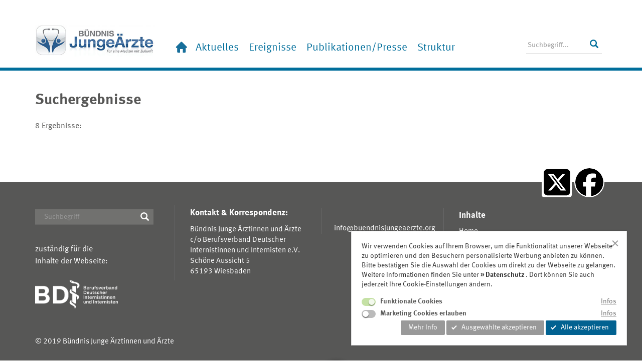

--- FILE ---
content_type: text/html; charset=utf-8
request_url: https://www.buendnisjungeaerzte.org/meta-navigation/suchergebnisse/suchergebnisse/?tx_kesearch_pi1%5Bsword%5D=Der%20Internist&tx_kesearch_pi1%5Bpage%5D=7&cHash=7af54841e77cb57e048c3ba7c2d0c5a0
body_size: 4605
content:
<!DOCTYPE html>
<html lang="de">
<head>

<meta charset="utf-8">
<!-- 
	###################################
	| Realisation:                   |
	| www.99grad.de  info@99grad.de  |
	##################################

	This website is powered by TYPO3 - inspiring people to share!
	TYPO3 is a free open source Content Management Framework initially created by Kasper Skaarhoj and licensed under GNU/GPL.
	TYPO3 is copyright 1998-2018 of Kasper Skaarhoj. Extensions are copyright of their respective owners.
	Information and contribution at https://typo3.org/
-->

<base href="https://www.buendnisjungeaerzte.org/">
<link rel="shortcut icon" href="/typo3conf/ext/nndgim/Resources/Public/Imgs/favicon.ico" type="image/x-icon">
<title>  Suchergebnisse Bündnis Junge Ärzte</title>
<meta name="generator" content="TYPO3 CMS">

<link rel="stylesheet" type="text/css" href="typo3conf/ext/nndgim/Resources/Public/Dist/styles.min.css?1723536939" media="all">
<link rel="stylesheet" type="text/css" href="typo3conf/ext/dsgvo/Resources/Public/Css/styles.css?1599731726" media="all">

<link rel="stylesheet" type="text/css" href="typo3temp/Assets/b9db200ac9.css?1702637892" media="all">



<script src="typo3conf/ext/nndgim/Resources/Public/Dist/scripts.min.js?1668464669" type="text/javascript"></script>
<script src="typo3conf/ext/dsgvo/Resources/Public/Js/scripts.js?1599731126" type="text/javascript"></script>
<script src="typo3conf/ext/dsgvo/Resources/Public/Js/ga-opt-out.js?1599731126" type="text/javascript"></script>

<script src="typo3temp/Assets/9a38f34785.js?1702637892" type="text/javascript"></script>



	<meta name="apple-mobile-web-app-capable" content="yes">
	<meta name="apple-mobile-web-app-status-bar-style" content="black">
	<meta name="viewport" content="width=device-width, initial-scale=1.0, maximum-scale=1.0, user-scalable=no">
				<meta property="gat" content="">
				<meta property="gtmanager" content="">
				<meta property="etracker" content="">
				<meta property="optin" content="1">
				<meta property="adwords" content="">
			
<meta name="DCTERMS.title" content="Suchergebnisse">
<meta name="description" content="Zusammenschluss der Vertreter der jungen Assistenzärzte/innen und junge Fachärzte/innen aus 19 Verbänden und Fachgesellschaften.">
<meta name="DCTERMS.description" content="Zusammenschluss der Vertreter der jungen Assistenzärzte/innen und junge Fachärzte/innen aus 19 Verbänden und Fachgesellschaften.">
<meta name="copyright" content="(c) Bündnis JUNGE ÄRZTE">
<meta name="DCTERMS.rights" content="(c) Bündnis JUNGE ÄRZTE">
<meta name="author" content="Bündnis JUNGE ÄRZTE">
<meta name="DCTERMS.creator" content="Bündnis JUNGE ÄRZTE">
<meta name="DCTERMS.publisher" content="Bündnis JUNGE ÄRZTE">
<meta name="date" content="2025-01-07T15:13:06+01:00">
<meta name="DCTERMS.date" content="2025-01-07T15:13:06+01:00">
<meta name="robots" content="index,follow">
<meta name="revisit-after" content="1">
<link rel="canonical" href="https://www.buendnisjungeaerzte.org/meta-navigation/suchergebnisse/suchergebnisse/?tx_kesearch_pi1%5Bsword%5D=Der%20Internist&amp;tx_kesearch_pi1%5Bpage%5D=7&amp;cHash=7af54841e77cb57e048c3ba7c2d0c5a0">
<meta property="og:title" content="Suchergebnisse">
<meta property="og:type" content="article">


</head>
<body class="rpid-0 rpid-1 rpid-210 rpid-33 curpid-33 lang-0 felayout-0 bannermode-full twocolumn">

<!--
	=======================================================================
	EXT:nndgim/Resources/Private/Templates/Subpage.html
-->




<!--
	===========================================================================
	Partials/Navigation.html
-->




<input type="checkbox" id="offcanvas-nav-trigger" />

<div class="navbar navbar-mobile nav-mobile-slide nav-mobile-offscreen">

	<div class="nav-mobile-header clearfix">
		<div class="navbar-login">
			
	<div class="searchbox">
		<form method="get" action="meta-navigation/suchergebnisse/suchergebnisse/" class="form-inline form-kesearch-searchfield" name="form_kesearch_searchfield">
			<div class="form-group">
				<button type="submit" class="btn btn-default form-control submit"><span class="glyphicon glyphicon-search"></span></button>
				<div class="sword-box">
					<div class="sword-input">
						<input type="text" class="form-control sword" name="tx_kesearch_pi1[sword]" autocomplete="off" placeholder=" Suchbegriff..." />
					</div>
				</div>
			</div>
			<input type="hidden" name="id" value="33" />
		</form>
	</div>

		</div>
	</div>

	<div class="nav-mobile-inner">
		<ul class="lv-0" data-lv="0"><li data-pid="4" data-lv="0" class=" navicon navicon-1 doktype-1 navlabel-hidden lv-0 no-sub"><a href="home/" data-pid="4" data-lv="0" class=" navicon navicon-1 doktype-1 navlabel-hidden lv-0 no-sub">Home</a></li><li data-pid="309" data-lv="0" class=" doktype-1 lv-0 no-sub"><a href="aktuelles/" data-pid="309" data-lv="0" class=" doktype-1 lv-0 no-sub">Aktuelles</a></li><li data-pid="313" data-lv="0" class=" doktype-1 lv-0 no-sub"><a href="ereignisse/" data-pid="313" data-lv="0" class=" doktype-1 lv-0 no-sub">Ereignisse</a></li><li data-pid="310" data-lv="0" class=" doktype-1 lv-0 no-sub"><a href="publikationenpresse/" data-pid="310" data-lv="0" class=" doktype-1 lv-0 no-sub">Publikationen/Presse</a></li><li data-pid="308" data-lv="0" class=" doktype-4 navstyle-1 lv-0 w-sub"><a href="struktur/mitglieder/" data-pid="308" data-lv="0" class=" doktype-4 navstyle-1 lv-0 w-sub">Struktur</a><ul class="lv-1" data-lv="1"><li><a class="lv-up"></a></li><li data-pid="317" data-lv="1" class=" doktype-1 lv-1 no-sub"><a href="struktur/sprecherinnen-team/" data-pid="317" data-lv="1" class=" doktype-1 lv-1 no-sub">SprecherInnen-Team</a></li><li data-pid="315" data-lv="1" class=" doktype-1 lv-1 no-sub"><a href="struktur/mitglieder/" data-pid="315" data-lv="1" class=" doktype-1 lv-1 no-sub">Mitglieder</a></li><li data-pid="316" data-lv="1" class=" doktype-1 lv-1 no-sub"><a href="struktur/fachgesellschaften-verbaende/" data-pid="316" data-lv="1" class=" doktype-1 lv-1 no-sub">Fachgesellschaften / Verbände</a></li><li data-pid="318" data-lv="1" class=" doktype-1 lv-1 no-sub"><a href="struktur/kooperationspartner/" data-pid="318" data-lv="1" class=" doktype-1 lv-1 no-sub">Kooperationspartner</a></li></ul></li></ul>
	</div>
	
	<div class="nav-mobile-footer clearfix">
		<div  class="def-ce layout-3"><div class="dce_subnavigation style-1">

	<ul class="lv-0" data-lv="0"><li data-pid="24" data-lv="0" class=" doktype-1 navlabel-hidden lv-0 no-sub"><a href="meta-navigation/sitemap/" data-pid="24" data-lv="0" class=" doktype-1 navlabel-hidden lv-0 no-sub">Sitemap</a></li><li data-pid="181" data-lv="0" class=" doktype-4 lv-0 no-sub"><a href="vorlagen/kontakt/impressum/" data-pid="181" data-lv="0" class=" doktype-4 lv-0 no-sub">Impressum</a></li><li data-pid="182" data-lv="0" class=" doktype-4 lv-0 no-sub"><a href="vorlagen/kontakt/datenschutz/" data-pid="182" data-lv="0" class=" doktype-4 lv-0 no-sub">Datenschutz</a></li></ul>

</div></div>
	</div>
</div>


<nav class="navbar navbar-affix navbar-default container nav-desktop-columns offscreen-shift" data-spy="affix" data-offset-top="88">
	
	<div class="navbar-header">
	
		<label for="offcanvas-nav-trigger" class="navbar-toggle">
			<span class="glyphicon glyphicon-menu-hamburger"></span>
		</label>
		
		<a class="navbar-brand" href="home/">
			<span class="logo"></span>
		</a>

		<div class="navbar-topmeta">
			
		</div>
				
		<div class="navbar-desktop collapse navbar-collapse nav-horizontal">
			<div class="flex-row">
				<div class="nav-main flex-column-scale">
					<ul class="lv-0" data-lv="0"><li data-pid="4" data-lv="0" class=" navicon navicon-1 doktype-1 navlabel-hidden lv-0 no-sub"><a href="home/" data-pid="4" data-lv="0" class=" navicon navicon-1 doktype-1 navlabel-hidden lv-0 no-sub">Home</a></li><li data-pid="309" data-lv="0" class=" doktype-1 lv-0 no-sub"><a href="aktuelles/" data-pid="309" data-lv="0" class=" doktype-1 lv-0 no-sub">Aktuelles</a></li><li data-pid="313" data-lv="0" class=" doktype-1 lv-0 no-sub"><a href="ereignisse/" data-pid="313" data-lv="0" class=" doktype-1 lv-0 no-sub">Ereignisse</a></li><li data-pid="310" data-lv="0" class=" doktype-1 lv-0 no-sub"><a href="publikationenpresse/" data-pid="310" data-lv="0" class=" doktype-1 lv-0 no-sub">Publikationen/Presse</a></li><li data-pid="308" data-lv="0" class=" doktype-4 navstyle-1 lv-0 w-sub"><a href="struktur/mitglieder/" data-pid="308" data-lv="0" class=" doktype-4 navstyle-1 lv-0 w-sub">Struktur</a><ul class="lv-1" data-lv="1"><li><a class="lv-up"></a></li><li data-pid="317" data-lv="1" class=" doktype-1 lv-1 no-sub"><a href="struktur/sprecherinnen-team/" data-pid="317" data-lv="1" class=" doktype-1 lv-1 no-sub">SprecherInnen-Team</a></li><li data-pid="315" data-lv="1" class=" doktype-1 lv-1 no-sub"><a href="struktur/mitglieder/" data-pid="315" data-lv="1" class=" doktype-1 lv-1 no-sub">Mitglieder</a></li><li data-pid="316" data-lv="1" class=" doktype-1 lv-1 no-sub"><a href="struktur/fachgesellschaften-verbaende/" data-pid="316" data-lv="1" class=" doktype-1 lv-1 no-sub">Fachgesellschaften / Verbände</a></li><li data-pid="318" data-lv="1" class=" doktype-1 lv-1 no-sub"><a href="struktur/kooperationspartner/" data-pid="318" data-lv="1" class=" doktype-1 lv-1 no-sub">Kooperationspartner</a></li></ul></li></ul>
				</div>
				<div class="flex-column hidden-md hidden-sm">
					
	<div class="searchbox">
		<form method="get" action="meta-navigation/suchergebnisse/suchergebnisse/" class="form-inline form-kesearch-searchfield" name="form_kesearch_searchfield">
			<div class="form-group">
				<button type="submit" class="btn btn-default form-control submit"><span class="glyphicon glyphicon-search"></span></button>
				<div class="sword-box">
					<div class="sword-input">
						<input type="text" class="form-control sword" name="tx_kesearch_pi1[sword]" autocomplete="off" placeholder=" Suchbegriff..." />
					</div>
				</div>
			</div>
			<input type="hidden" name="id" value="33" />
		</form>
	</div>

				</div>
			</div>
		</div>

	</div>
</nav>




<hr class="nav-break"/>


<div class="page-wrapper w-marginal offscreen-shift">
	
	<div class="container-banner">
		
			
		
	</div>

	<div class="container container-content w-subnav">
	
	<div class="row">
		
		<main class="col-sm-9">
				
			

			
			
			
			
			<div  class="def-ce">




	
		
				
			

		


	<h2>Suchergebnisse</h2>


		

		




		
				
			
	

</div><div  class="def-ce hidden-xs hidden-sm hidden-md hidden-lg">


	



	
	<div class="tx-kesearch-pi1">
	
	<form method="get" id="form_kesearch_pi1" name="form_kesearch_pi1"  action="meta-navigation/suchergebnisse/suchergebnisse/">
		<fieldset class="kesearch_searchbox">
			
				<input type="hidden" name="id" value="33" />
			
			
			
			

			<div class="kesearchbox">
				<input type="text" id="ke_search_sword" name="tx_kesearch_pi1[sword]" value="Der Internist" placeholder="Suchbegriff" />
				<input type="image" id="kesearch_submit" src="typo3conf/ext/ke_search/res/img/kesearch_submit.png" alt="Finden" class="submit" />
				<div class="clearer">&nbsp;</div>
			</div>

			<input id="kesearchpagenumber" type="hidden" name="tx_kesearch_pi1[page]" value="1" />
			<input id="resetFilters" type="hidden" name="tx_kesearch_pi1[resetFilters]" value="0" />
			<input id="sortByField" type="hidden" name="tx_kesearch_pi1[sortByField]" value="" />
			<input id="sortByDir" type="hidden" name="tx_kesearch_pi1[sortByDir]" value="" />

			

			<span class="resetbutt"><a href="meta-navigation/suchergebnisse/suchergebnisse/" class="resetButton"><span>Eingaben löschen</span></a></span>
			<span class="submitbutt"><input type="submit" value="Finden" /></span>
		</fieldset>
	</form>

</div>


	
</div><div  class="def-ce">


	



	
	<div class="tx-kesearch-pi1">
	

	

	

	
			
					<!--
	=====================
	Partials/ResultRows.html
-->

<div class="kesearch-num-results">8 Ergebnisse:</div>

<!--
	=====================
	Partials/Sorting.html
-->



<div class="kesearch-results">
	
</div>

	<div id="kesearch_pagebrowser_bottom"><!--
	=====================
	Partials/PageBrowser.html
-->

</div>



				
		

</div>


	
</div>
			
		</main>

		<aside class="col-sm-3">
			<div class="aside-wrap">
			
				
		
				<div  class="def-ce">


	
	

	
</div><div  class="def-ce">


	
	

	
</div><div  class="section-frame-66 hidden-xs">


	
	

	
</div>
			</div>
		</aside>
			
	</div>
</div>

</div>

<footer class="footer sticky-footer offscreen-shift">
	<div class="container">
		<div  class="section-frame-66">

<div class="nndgim-footer clearfix ">

	<nav class="social-media hidden-xs">
		<ul class="lv-0" data-lv="0"><li data-pid="28" data-lv="0" class=" navicon navicon-102 doktype-3 lv-0 no-sub"><a href="https://twitter.com/bjae_aerzte" data-pid="28" data-lv="0" class=" navicon navicon-102 doktype-3 lv-0 no-sub">X</a></li><li data-pid="26" data-lv="0" class=" navicon navicon-100 doktype-3 lv-0 no-sub"><a href="http://www.facebook.com/buendnisjungeaerzte" target="_blank" data-pid="26" data-lv="0" class=" navicon navicon-100 doktype-3 lv-0 no-sub">facebook</a></li></ul>
	</nav>

	<div class="row row-top">
		<div class="col-xs-12">
			<div class="partner">
				
			</div>
		</div>
	</div>
	
	<div class="row row-main">
	
		<div class="col-sm-4 col-md-4 col-lg-3">
			
			<div class="row row-top hidden-xs">
				<div class="col-xs-12">
					<div  class="section-frame-66"><div class="dce-tsobject style-1">
	

<!-- EXT:nndgim/Resources/Private/Partials/Search/Searchbox.html -->

<div class="searchbox">
	<form method="get" action="meta-navigation/suchergebnisse/suchergebnisse/" class="form-inline form-kesearch-searchfield" name="form_kesearch_searchfield">
		<div class="form-group">
			<button type="submit" class="btn btn-default form-control submit"><span class="glyphicon glyphicon-search"></span></button>
			<div class="sword-box">
				<a class="sword-static">
					Suchen nach
				</a>
				<div class="sword-input">
					<input type="text" class="form-control sword" name="tx_kesearch_pi1[sword]" autocomplete="off" placeholder=" Suchbegriff" />
				</div>
			</div>
		</div>
		<input type="hidden" name="id" value="33" />
	</form>
</div>
</div></div>
				</div>
			</div>

			<div class="row">
				<div class="col-xs-6 col-sm-12 col-lg-8 col-0">
					<div  class="def-ce">


	

	<div class="nnbase-textmedia row image-right image-float imageorient-17  no-image">

		<div class="col-xs-12">
			


	


		</div>
		
		

			
	
			
	
			
	
			
	
			
	
			
	
			
				
	



















				
	
		<div class="text ">
			<p>zuständig für die<br />Inhalte der Webseite:</p>
		</div>
	

			
	
		

		
		
	</div>

	
</div><div  class="def-ce">


	

	<div class="nnbase-textmedia row image-right image-float imageorient-17  no-image">

		<div class="col-xs-12">
			


	


		</div>
		
		

			
	
			
	
			
	
			
	
			
	
			
	
			
				
	







	<div class="ce-gallery col-sm- col-xs-12 pull-right">
	
		<figure class="">
		
			
				
				<div class="gallery-item gallery-image ">
			
					
						
						
						
							
	
			<a href="https://www.bdi.de/" class="lightbox">
				<img class="img-responsive" src="fileadmin/user_upload/Logos/BDI_LOGO2021_Tb_Weiss_Oen10Pt.png" width="1509" height="509" alt="" />
			</a>
				

						
					

					
				
				</div>
				
			
		
		</figure>

	</div>














				
	

			
	
		

		
		
	</div>

	
</div>
				</div>
				<div class="col-xs-6 col-sm-12 col-lg-4 col-1">
					
				</div>
			</div>
		</div>
		
		<div class="col-sm-5 col-md-3 col-lg-3 hidden-xs col-2">
			<div  class="def-ce" style="margin-bottom:1px">




	
		
				
			

		


	<h5>Kontakt & Korrespondenz:</h5>


		

		




		
				
			
	

</div><div  class="layout-3 section-frame-66">


	

	<div class="nnbase-textmedia row image-right image-float imageorient-17  no-image">

		<div class="col-xs-12">
			


	


		</div>
		
		

			
	
			
	
			
	
			
	
			
	
			
	
			
				
	



















				
	
		<div class="text ">
			<p>Bündnis Junge Ärztinnen und Ärzte<br />c/o Berufsverband Deutscher Internistinnen und Internisten e.V. <br />Schöne Aussicht 5<br />65193 Wiesbaden</p>
		</div>
	

			
	
		

		
		
	</div>

	
</div>
		</div>

		<div class="col-sm-3 col-md-5 col-lg-5 hidden-xs">
			<div class="row">
				<div class="col-sm-12 col-md-6 col-lg-6 hidden-xs col-3 col-login-nav">
					<div  class="layout-3 section-frame-66" style="margin-top:25px">


	

	<div class="nnbase-textmedia row image-right image-float imageorient-17  no-image">

		<div class="col-xs-12">
			


	


		</div>
		
		

			
	
			
	
			
	
			
	
			
	
			
	
			
				
	



















				
	
		<div class="text ">
			<p><a href="javascript:linkTo_UnCryptMailto('ocknvq,kphqBdwgpfpkulwpigcgtbvg0qti');">info<span class="at"></span>buendnisjungeaerzte.org</a></p>
		</div>
	

			
	
		

		
		
	</div>

	
</div>
				</div>
				<div class="col-md-6 col-lg-6 hidden-xs hidden-sm col-4 col-last">
					<div  class="def-ce" style="margin-bottom:1px">




	
		
				
			

		


	<h5>Inhalte</h5>


		

		




		
				
			
	

</div><div  class="def-ce">


	


	


	
	

	
		<ul class="ce-menu ce-menu-0">
			
				<li>
					<a href="home/">
						
								Home
							
					</a>
				</li>
			
				<li>
					<a href="aktuelles/">
						
								Aktuelles
							
					</a>
				</li>
			
				<li>
					<a href="ereignisse/">
						
								Ereignisse
							
					</a>
				</li>
			
				<li>
					<a href="publikationenpresse/">
						
								Publikationen/Presse
							
					</a>
				</li>
			
				<li>
					<a href="struktur/">
						
								Struktur
							
					</a>
				</li>
			
		</ul>
	




	
</div>
				</div>
			</div>
		</div>
	</div>

	<div class="row row-bottom">
		<div class="col-md-8 col-0 hidden-xs hidden-sm">
			<div  class="def-ce layout-3">


	

	<div class="nnbase-textmedia row image-right image-float imageorient-17  no-image">

		<div class="col-xs-12">
			


	


		</div>
		
		

			
	
			
	
			
	
			
	
			
	
			
	
			
				
	



















				
	
		<div class="text ">
			<p>© 2019 Bündnis Junge Ärztinnen und Ärzte&nbsp;</p>
		</div>
	

			
	
		

		
		
	</div>

	
</div>
		</div>
		<div class="col-md-4 col-1 col-last">
			<div  class="def-ce layout-3"><div class="dce_subnavigation style-1">

	<ul class="lv-0" data-lv="0"><li data-pid="24" data-lv="0" class=" doktype-1 navlabel-hidden lv-0 no-sub"><a href="meta-navigation/sitemap/" data-pid="24" data-lv="0" class=" doktype-1 navlabel-hidden lv-0 no-sub">Sitemap</a></li><li data-pid="181" data-lv="0" class=" doktype-4 lv-0 no-sub"><a href="vorlagen/kontakt/impressum/" data-pid="181" data-lv="0" class=" doktype-4 lv-0 no-sub">Impressum</a></li><li data-pid="182" data-lv="0" class=" doktype-4 lv-0 no-sub"><a href="vorlagen/kontakt/datenschutz/" data-pid="182" data-lv="0" class=" doktype-4 lv-0 no-sub">Datenschutz</a></li></ul>

</div></div>
		</div>		
	</div>

</div>
</div>
	</div>
</footer>

<div class="to-top">
	<i class="glyphicon glyphicon-chevron-up"></i>
</div>


<!--
	===========================================================
	EXT:dsgvo/Resources/Private/Templates/CookiebanerFluid.html
-->

<div class="dsgvo-cookiebanner">
	<div class="dsgvo-cookiebanner-text pr-5">

		<a href="#" class="dsgvo-close"></a>

		<div  class="section-frame-66">


	

	<div class="nnbase-textmedia row image-right image-float imageorient-17  no-image">

		<div class="col-xs-12">
			


	


		</div>
		
		

			
	
			
	
			
	
			
	
			
	
			
	
			
				
	



















				
	
		<div class="text ">
			<p>Wir verwenden Cookies auf Ihrem Browser, um die Funktionalität unserer Webseite zu optimieren und den Besuchern personalisierte Werbung anbieten zu können. Bitte bestätigen Sie die Auswahl der Cookies um direkt zu der Webseite zu gelangen. Weitere Informationen finden Sie unter <a href="vorlagen/kontakt/datenschutz/" title="Opens internal link in current window">Datenschutz</a>. Dort können Sie auch jederzeit Ihre Cookie-Einstellungen ändern.</p>
		</div>
	

			
	
		

		
		
	</div>

	
</div>

		<div class="">

			<div class="dsgvo-privacy-options">
				<div class="dsgvo-privacy-checkbox dsgvo-flex">
					<div class="dsgvo-check">
						<input type="checkbox" value="dsgvo-opt-technical" id="dsgvo-opt-technical-banner" checked="checked" disabled />
						<label for="dsgvo-opt-technical-banner">Funktionale Cookies</label>
					</div>
					<a href="vorlagen/kontakt/datenschutz/#dsgvo-info-technical" class="dsgvo-info">
						Infos
					</a>
				</div>

				<div class="dsgvo-privacy-checkbox dsgvo-flex">
					<div class="dsgvo-check">
						<input type="checkbox" value="dsgvo-opt-marketing" id="dsgvo-opt-marketing-banner" data-cvar="m" data-cval="1" />
						<label for="dsgvo-opt-marketing-banner">Marketing Cookies erlauben</label>
					</div>
					<a href="vorlagen/kontakt/datenschutz/#dsgvo-info-marketing" class="dsgvo-info">
						Infos
					</a>
				</div>
				
				
			</div>

			<div class="dsgvo-actions mt-3">

				<a href="vorlagen/kontakt/datenschutz/#dsgvo-info-technical" class="mr-5 mt-5">
					Mehr Info
				</a>

				<button class="dsgvo-accept-minimum w-icon mr-lg-5 mt-5">
					<i></i> Ausgewählte akzeptieren
				</button>
				
				<button class="dsgvo-accept w-icon mt-5">
					<i></i> Alle akzeptieren
				</button>
		
			</div>
		</div>

	</div>
</div>

<script src="typo3conf/ext/powermail/Resources/Public/JavaScripts/Libraries/jquery.datetimepicker.min.js?1523269192" type="text/javascript"></script>
<script src="typo3conf/ext/powermail/Resources/Public/JavaScripts/Libraries/parsley.min.js?1523269192" type="text/javascript"></script>
<script src="typo3conf/ext/powermail/Resources/Public/JavaScripts/Powermail/Tabs.min.js?1523269192" type="text/javascript"></script>
<script src="typo3conf/ext/powermail/Resources/Public/JavaScripts/Powermail/Form.min.js?1523269192" type="text/javascript"></script>



</body>
</html>

--- FILE ---
content_type: text/css; charset=utf-8
request_url: https://www.buendnisjungeaerzte.org/typo3conf/ext/nndgim/Resources/Public/Dist/styles.min.css?1723536939
body_size: 38514
content:
.owl-carousel,.owl-carousel .owl-item{-webkit-tap-highlight-color:transparent;position:relative}.owl-carousel{display:none;width:100%;z-index:1}.owl-carousel .owl-stage{position:relative;-ms-touch-action:pan-Y}.owl-carousel .owl-stage:after{content:".";display:block;clear:both;visibility:hidden;line-height:0;height:0}.owl-carousel .owl-stage-outer{position:relative;overflow:hidden;-webkit-transform:translate3d(0,0,0)}.owl-carousel .owl-item{min-height:1px;float:left;-webkit-backface-visibility:hidden;-webkit-touch-callout:none}.owl-carousel .owl-item img{display:block;width:100%;-webkit-transform-style:preserve-3d}.portrait img {width: 100%;height: auto;aspect-ratio: 1/1;}.owl-carousel .owl-dots.disabled,.owl-carousel .owl-nav.disabled{display:none}.owl-carousel .owl-dot,.owl-carousel .owl-nav .owl-next,.owl-carousel .owl-nav .owl-prev{cursor:pointer;cursor:hand;-webkit-user-select:none;-khtml-user-select:none;-moz-user-select:none;-ms-user-select:none;user-select:none}.owl-carousel.owl-loaded{display:block}.owl-carousel.owl-loading{opacity:0;display:block}.owl-carousel.owl-hidden{opacity:0}.owl-carousel.owl-refresh .owl-item{display:none}.owl-carousel.owl-drag .owl-item{-webkit-user-select:none;-moz-user-select:none;-ms-user-select:none;user-select:none}.owl-carousel.owl-grab{cursor:move;cursor:grab}.owl-carousel.owl-rtl{direction:rtl}.owl-carousel.owl-rtl .owl-item{float:right}.no-js .owl-carousel{display:block}.owl-carousel .animated{-webkit-animation-duration:1s;animation-duration:1s;-webkit-animation-fill-mode:both;animation-fill-mode:both}.owl-carousel .owl-animated-in{z-index:0}.owl-carousel .owl-animated-out{z-index:1}.owl-carousel .fadeOut{-webkit-animation-name:fadeOut;animation-name:fadeOut}@-webkit-keyframes fadeOut{0%{opacity:1}100%{opacity:0}}@keyframes fadeOut{0%{opacity:1}100%{opacity:0}}.owl-height{transition:height .5s ease-in-out}.owl-carousel .owl-item .owl-lazy{opacity:0;transition:opacity .4s ease}.owl-carousel .owl-item img.owl-lazy{-webkit-transform-style:preserve-3d;transform-style:preserve-3d}.owl-carousel .owl-video-wrapper{position:relative;height:100%;background:#000}.owl-carousel .owl-video-play-icon{position:absolute;height:80px;width:80px;left:50%;top:50%;margin-left:-40px;margin-top:-40px;background:url(../../../../nnbase/Resources/Vendor/OwlCarousel-2.1.1/dist/assets/owl.video.play.png) no-repeat;cursor:pointer;z-index:1;-webkit-backface-visibility:hidden;transition:-webkit-transform .1s ease;transition:transform .1s ease}.owl-carousel .owl-video-play-icon:hover{-webkit-transform:scale(1.3,1.3);-ms-transform:scale(1.3,1.3);transform:scale(1.3,1.3)}.owl-carousel .owl-video-playing .owl-video-play-icon,.owl-carousel .owl-video-playing .owl-video-tn{display:none}.owl-carousel .owl-video-tn{opacity:0;height:100%;background-position:center center;background-repeat:no-repeat;background-size:contain;transition:opacity .4s ease}.owl-carousel .owl-video-frame{position:relative;z-index:1;height:100%;width:100%}.owl-theme .owl-dots,.owl-theme .owl-nav{text-align:center;-webkit-tap-highlight-color:transparent}.owl-theme .owl-nav{margin-top:10px}.owl-theme .owl-nav [class*=owl-]{color:#fff;font-size:14px;margin:5px;padding:4px 7px;background:#d6d6d6;display:inline-block;cursor:pointer;border-radius:3px}.owl-theme .owl-nav [class*=owl-]:hover{background:#869791;color:#fff;text-decoration:none}.owl-theme .owl-nav .disabled{opacity:.5;cursor:default}.owl-theme .owl-nav.disabled+.owl-dots{margin-top:10px}.owl-theme .owl-dots .owl-dot{display:inline-block;zoom:1}.owl-theme .owl-dots .owl-dot span{width:10px;height:10px;margin:5px 7px;background:#d6d6d6;display:block;-webkit-backface-visibility:visible;transition:opacity .2s ease;border-radius:30px}.owl-theme .owl-dots .owl-dot.active span,.owl-theme .owl-dots .owl-dot:hover span{background:#869791}.owl-theme .owl-dots{position:absolute;bottom:0;left:0;right:0}.owl-theme .owl-nav [class*=owl-]{position:absolute;font-family:'Glyphicons Halflings';font-size:2rem!important;transform:translateY(-50%);-moz-transform:translateY(-50%);-webkit-transform:translateY(-50%);border-radius:100%;min-width:38px}.owl-theme .owl-prev{left:0}.owl-theme .owl-next{right:0}.owl-theme .owl-nav{margin:0;position:absolute;top:50%;left:0;right:0}/*!
 * Bootstrap-select v1.11.2 (http://silviomoreto.github.io/bootstrap-select)
 *
 * Copyright 2013-2016 bootstrap-select
 * Licensed under MIT (https://github.com/silviomoreto/bootstrap-select/blob/master/LICENSE)
 */select.bs-select-hidden,select.selectpicker{display:none!important}.bootstrap-select>.dropdown-toggle{width:100%;padding-right:25px;z-index:1}.bootstrap-select>.dropdown-toggle.bs-placeholder,.bootstrap-select>.dropdown-toggle.bs-placeholder:active,.bootstrap-select>.dropdown-toggle.bs-placeholder:focus,.bootstrap-select>.dropdown-toggle.bs-placeholder:hover{color:#999}.bootstrap-select>select{position:absolute!important;bottom:0;left:50%;display:block!important;width:.5px!important;height:100%!important;padding:0!important;opacity:0!important;border:none}.bootstrap-select>select.mobile-device{top:0;left:0;display:block!important;width:100%!important;z-index:2}.error .bootstrap-select .dropdown-toggle,.has-error .bootstrap-select .dropdown-toggle{border-color:#b94a48}.bootstrap-select.fit-width{width:auto!important}.bootstrap-select:not([class*=col-]):not([class*=form-control]):not(.input-group-btn){width:220px}.bootstrap-select .dropdown-toggle:focus{outline:thin dotted #333!important;outline:5px auto -webkit-focus-ring-color!important;outline-offset:-2px}.bootstrap-select.form-control{margin-bottom:0;padding:0;border:none}.bootstrap-select.form-control:not([class*=col-]){width:100%}.bootstrap-select.form-control.input-group-btn{z-index:auto}.bootstrap-select.form-control.input-group-btn:not(:first-child):not(:last-child)>.btn{border-radius:0}.bootstrap-select.btn-group:not(.input-group-btn),.bootstrap-select.btn-group[class*=col-]{float:none;display:inline-block;margin-left:0}.bootstrap-select.btn-group.dropdown-menu-right,.bootstrap-select.btn-group[class*=col-].dropdown-menu-right,.row .bootstrap-select.btn-group[class*=col-].dropdown-menu-right{float:right}.form-group .bootstrap-select.btn-group,.form-horizontal .bootstrap-select.btn-group,.form-inline .bootstrap-select.btn-group{margin-bottom:0}.form-group-lg .bootstrap-select.btn-group.form-control,.form-group-sm .bootstrap-select.btn-group.form-control{padding:0}.form-inline .bootstrap-select.btn-group .form-control{width:100%}.bootstrap-select.btn-group.disabled,.bootstrap-select.btn-group>.disabled{cursor:not-allowed}.bootstrap-select.btn-group.disabled:focus,.bootstrap-select.btn-group>.disabled:focus{outline:0!important}.bootstrap-select.btn-group.bs-container{position:absolute;height:0!important;padding:0!important}.bootstrap-select.btn-group.bs-container .dropdown-menu{z-index:1060}.bootstrap-select.btn-group .dropdown-toggle .filter-option{display:inline-block;overflow:hidden;width:100%;text-align:left}.bootstrap-select.btn-group .dropdown-toggle .caret{position:absolute;top:50%;right:12px;margin-top:-2px;vertical-align:middle}.bootstrap-select.btn-group[class*=col-] .dropdown-toggle{width:100%}.bootstrap-select.btn-group .dropdown-menu{min-width:100%;-webkit-box-sizing:border-box;-moz-box-sizing:border-box;box-sizing:border-box}.bootstrap-select.btn-group .dropdown-menu.inner{position:static;float:none;border:0;padding:0;margin:0;border-radius:0;-webkit-box-shadow:none;box-shadow:none}.bootstrap-select.btn-group .dropdown-menu li{position:relative}.bootstrap-select.btn-group .dropdown-menu li.active small{color:#fff}.bootstrap-select.btn-group .dropdown-menu li.disabled a{cursor:not-allowed}.bootstrap-select.btn-group .dropdown-menu li a{cursor:pointer;-webkit-user-select:none;-moz-user-select:none;-ms-user-select:none;user-select:none}.bootstrap-select.btn-group .dropdown-menu li a.opt{position:relative;padding-left:2.25em}.bootstrap-select.btn-group .dropdown-menu li a span.check-mark{display:none}.bootstrap-select.btn-group .dropdown-menu li a span.text{display:inline-block}.bootstrap-select.btn-group .dropdown-menu li small{padding-left:.5em}.bootstrap-select.btn-group .dropdown-menu .notify{position:absolute;bottom:5px;width:96%;margin:0 2%;min-height:26px;padding:3px 5px;background:#f5f5f5;border:1px solid #e3e3e3;-webkit-box-shadow:inset 0 1px 1px rgba(0,0,0,.05);box-shadow:inset 0 1px 1px rgba(0,0,0,.05);pointer-events:none;opacity:.9;-webkit-box-sizing:border-box;-moz-box-sizing:border-box;box-sizing:border-box}.bootstrap-select.btn-group .no-results{padding:3px;background:#f5f5f5;margin:0 5px;white-space:nowrap}.bootstrap-select.btn-group.fit-width .dropdown-toggle .filter-option{position:static}.bootstrap-select.btn-group.fit-width .dropdown-toggle .caret{position:static;top:auto;margin-top:-1px}.bootstrap-select.btn-group.show-tick .dropdown-menu li.selected a span.check-mark{position:absolute;display:inline-block;right:15px;margin-top:5px}.bootstrap-select.btn-group.show-tick .dropdown-menu li a span.text{margin-right:34px}.bootstrap-select.show-menu-arrow.open>.dropdown-toggle{z-index:1061}.bootstrap-select.show-menu-arrow .dropdown-toggle:before{content:'';border-left:7px solid transparent;border-right:7px solid transparent;border-bottom:7px solid rgba(204,204,204,.2);position:absolute;bottom:-4px;left:9px;display:none}.bootstrap-select.show-menu-arrow .dropdown-toggle:after{content:'';border-left:6px solid transparent;border-right:6px solid transparent;border-bottom:6px solid #fff;position:absolute;bottom:-4px;left:10px;display:none}.bootstrap-select.show-menu-arrow.dropup .dropdown-toggle:before{bottom:auto;top:-3px;border-top:7px solid rgba(204,204,204,.2);border-bottom:0}.bootstrap-select.show-menu-arrow.dropup .dropdown-toggle:after{bottom:auto;top:-3px;border-top:6px solid #fff;border-bottom:0}.bootstrap-select.show-menu-arrow.pull-right .dropdown-toggle:before{right:12px;left:auto}.bootstrap-select.show-menu-arrow.pull-right .dropdown-toggle:after{right:13px;left:auto}.bootstrap-select.show-menu-arrow.open>.dropdown-toggle:after,.bootstrap-select.show-menu-arrow.open>.dropdown-toggle:before{display:block}.bs-actionsbox,.bs-donebutton,.bs-searchbox{padding:4px 8px}.bs-actionsbox{width:100%;-webkit-box-sizing:border-box;-moz-box-sizing:border-box;box-sizing:border-box}.bs-actionsbox .btn-group button{width:50%}.bs-donebutton{float:left;width:100%;-webkit-box-sizing:border-box;-moz-box-sizing:border-box;box-sizing:border-box}.bs-donebutton .btn-group button{width:100%}.bs-searchbox+.bs-actionsbox{padding:0 8px 4px}.bs-searchbox .form-control{margin-bottom:0;width:100%;float:none}/*! fancyBox v2.1.5 fancyapps.com | fancyapps.com/fancybox/#license */.fancybox-image,.fancybox-inner,.fancybox-nav,.fancybox-nav span,.fancybox-outer,.fancybox-skin,.fancybox-tmp,.fancybox-wrap,.fancybox-wrap iframe,.fancybox-wrap object{padding:0;margin:0;border:0;outline:0;vertical-align:top}.fancybox-wrap{position:absolute;top:0;left:0;z-index:8020}.fancybox-skin{position:relative;background:#f9f9f9;color:#444;text-shadow:none;-webkit-border-radius:4px;-moz-border-radius:4px;border-radius:4px}.fancybox-opened{z-index:8030}.fancybox-opened .fancybox-skin{-webkit-box-shadow:0 10px 25px rgba(0,0,0,.5);-moz-box-shadow:0 10px 25px rgba(0,0,0,.5);box-shadow:0 10px 25px rgba(0,0,0,.5)}.fancybox-inner,.fancybox-outer{position:relative}.fancybox-inner{overflow:hidden}.fancybox-type-iframe .fancybox-inner{-webkit-overflow-scrolling:touch}.fancybox-error{color:#444;font:14px/20px "Helvetica Neue",Helvetica,Arial,sans-serif;margin:0;padding:15px;white-space:nowrap}.fancybox-iframe,.fancybox-image{display:block;width:100%;height:100%}.fancybox-image{max-width:100%;max-height:100%}#fancybox-loading,.fancybox-close,.fancybox-next span,.fancybox-prev span{background-image:url(../../../../nnbase/Resources/Vendor/fancybox/fancybox_sprite.png)}#fancybox-loading{position:fixed;top:50%;left:50%;margin-top:-22px;margin-left:-22px;background-position:0 -108px;opacity:.8;cursor:pointer;z-index:8060}#fancybox-loading div{width:44px;height:44px;background:url(../../../../nnbase/Resources/Vendor/fancybox/fancybox_loading.gif) center center no-repeat}.fancybox-close{position:absolute;top:-18px;right:-18px;width:36px;height:36px;cursor:pointer;z-index:8040}.fancybox-nav{position:absolute;top:0;width:40%;height:100%;cursor:pointer;text-decoration:none;background:transparent url(../../../../nnbase/Resources/Vendor/fancybox/blank.gif);-webkit-tap-highlight-color:transparent;z-index:8040}.fancybox-prev{left:0}.fancybox-next{right:0}.fancybox-nav span{position:absolute;top:50%;width:36px;height:34px;margin-top:-18px;cursor:pointer;z-index:8040;visibility:hidden}.fancybox-prev span{left:10px;background-position:0 -36px}.fancybox-next span{right:10px;background-position:0 -72px}.fancybox-nav:hover span{visibility:visible}.fancybox-tmp{position:absolute;top:-99999px;left:-99999px;visibility:hidden;max-width:99999px;max-height:99999px;overflow:visible!important}.fancybox-lock{overflow:hidden!important;width:auto}.fancybox-lock body{overflow:hidden!important}.fancybox-lock-test{overflow-y:hidden!important}.fancybox-overlay{position:absolute;top:0;left:0;overflow:hidden;display:none;z-index:8010;background:url(../../../../nnbase/Resources/Vendor/fancybox/fancybox_overlay.png)}.fancybox-overlay-fixed{position:fixed;bottom:0;right:0}.fancybox-lock .fancybox-overlay{overflow:auto;overflow-y:scroll}.fancybox-title{visibility:hidden;font:normal 13px/20px "Helvetica Neue",Helvetica,Arial,sans-serif;position:relative;text-shadow:none;z-index:8050}.fancybox-opened .fancybox-title{visibility:visible}.fancybox-title-float-wrap{position:absolute;bottom:0;right:50%;margin-bottom:-35px;z-index:8050;text-align:center}.fancybox-title-float-wrap .child{display:inline-block;margin-right:-100%;padding:2px 20px;background:0 0;background:rgba(0,0,0,.8);-webkit-border-radius:15px;-moz-border-radius:15px;border-radius:15px;text-shadow:0 1px 2px #222;color:#fff;font-weight:700;line-height:24px;white-space:nowrap}.fancybox-title-outside-wrap{position:relative;margin-top:10px;color:#fff}.fancybox-title-inside-wrap{padding-top:10px}.fancybox-title-over-wrap{position:absolute;bottom:0;left:0;color:#fff;padding:10px;background:#000;background:rgba(0,0,0,.8)}@media only screen and (-webkit-min-device-pixel-ratio:1.5),only screen and (min--moz-device-pixel-ratio:1.5),only screen and (min-device-pixel-ratio:1.5){#fancybox-loading,.fancybox-close,.fancybox-next span,.fancybox-prev span{background-image:url(../../../../nnbase/Resources/Vendor/fancybox/fancybox_sprite@2x.png);background-size:44px 152px}#fancybox-loading div{background-image:url(../../../../nnbase/Resources/Vendor/fancybox/fancybox_loading@2x.gif);background-size:24px 24px}}/*!
 * Bootstrap v3.3.2 (http://getbootstrap.com)
 * Copyright 2011-2015 Twitter, Inc.
 * Licensed under MIT (https://github.com/twbs/bootstrap/blob/master/LICENSE)
 *//*! normalize.css v3.0.2 | MIT License | git.io/normalize */html{font-family:sans-serif;-webkit-text-size-adjust:100%;-ms-text-size-adjust:100%}body{margin:0}article,aside,details,figcaption,figure,footer,header,hgroup,main,menu,nav,section,summary{display:block}audio,canvas,progress,video{display:inline-block;vertical-align:baseline}audio:not([controls]){display:none;height:0}[hidden],template{display:none}a{background-color:transparent}a:active,a:hover{outline:0}abbr[title]{border-bottom:1px dotted}b,strong{font-weight:700}dfn{font-style:italic}h1{margin:.67em 0;font-size:2em}mark{color:#000;background:#ff0}small{font-size:80%}sub,sup{position:relative;font-size:75%;line-height:0;vertical-align:baseline}sup{top:-.5em}sub{bottom:-.25em}img{border:0}svg:not(:root){overflow:hidden}figure{margin:1em 40px}hr{height:0;-webkit-box-sizing:content-box;-moz-box-sizing:content-box;box-sizing:content-box}pre{overflow:auto}code,kbd,pre,samp{font-family:monospace,monospace;font-size:1em}button,input,optgroup,select,textarea{margin:0;font:inherit;color:inherit}button{overflow:visible}button,select{text-transform:none}button,html input[type=button],input[type=reset],input[type=submit]{-webkit-appearance:button;cursor:pointer}button[disabled],html input[disabled]{cursor:default}button::-moz-focus-inner,input::-moz-focus-inner{padding:0;border:0}input{line-height:normal}input[type=checkbox],input[type=radio]{-webkit-box-sizing:border-box;-moz-box-sizing:border-box;box-sizing:border-box;padding:0}input[type=number]::-webkit-inner-spin-button,input[type=number]::-webkit-outer-spin-button{height:auto}input[type=search]{-webkit-box-sizing:content-box;-moz-box-sizing:content-box;box-sizing:content-box;-webkit-appearance:textfield}input[type=search]::-webkit-search-cancel-button,input[type=search]::-webkit-search-decoration{-webkit-appearance:none}fieldset{padding:.35em .625em .75em;margin:0 2px;border:1px solid silver}legend{padding:0;border:0}textarea{overflow:auto}optgroup{font-weight:700}table{border-spacing:0;border-collapse:collapse}td,th{padding:0}/*! Source: https://github.com/h5bp/html5-boilerplate/blob/master/src/css/main.css */@media print{*,:after,:before{color:#000!important;text-shadow:none!important;background:0 0!important;-webkit-box-shadow:none!important;box-shadow:none!important}a,a:visited{text-decoration:underline}a[href]:after{content:" (" attr(href) ")"}abbr[title]:after{content:" (" attr(title) ")"}a[href^="#"]:after,a[href^="javascript:"]:after{content:""}blockquote,pre{border:1px solid #999;page-break-inside:avoid}thead{display:table-header-group}img,tr{page-break-inside:avoid}img{max-width:100%!important}h2,h3,p{orphans:3;widows:3}h2,h3{page-break-after:avoid}select{background:#fff!important}.navbar{display:none}.btn>.caret,.dropup>.btn>.caret{border-top-color:#000!important}.label{border:1px solid #000}.table{border-collapse:collapse!important}.table td,.table th{background-color:#fff!important}.table-bordered td,.table-bordered th{border:1px solid #ddd!important}}@font-face{font-family:'Glyphicons Halflings';src:url(../../../../nnbase/Resources/Vendor/bootstrap-3.3.2/fonts/glyphicons-halflings-regular.eot);src:url(../../../../nnbase/Resources/Vendor/bootstrap-3.3.2/fonts/glyphicons-halflings-regular.eot?#iefix) format('embedded-opentype'),url(../../../../nnbase/Resources/Vendor/bootstrap-3.3.2/fonts/glyphicons-halflings-regular.woff2) format('woff2'),url(../../../../nnbase/Resources/Vendor/bootstrap-3.3.2/fonts/glyphicons-halflings-regular.woff) format('woff'),url(../../../../nnbase/Resources/Vendor/bootstrap-3.3.2/fonts/glyphicons-halflings-regular.ttf) format('truetype'),url(../../../../nnbase/Resources/Vendor/bootstrap-3.3.2/fonts/glyphicons-halflings-regular.svg#glyphicons_halflingsregular) format('svg')}.glyphicon{position:relative;top:1px;display:inline-block;font-family:'Glyphicons Halflings';font-style:normal;font-weight:400;line-height:1;-webkit-font-smoothing:antialiased;-moz-osx-font-smoothing:grayscale}.glyphicon-asterisk:before{content:"\2a"}.glyphicon-plus:before{content:"\2b"}.glyphicon-eur:before,.glyphicon-euro:before{content:"\20ac"}.glyphicon-minus:before{content:"\2212"}.glyphicon-cloud:before{content:"\2601"}.glyphicon-envelope:before{content:"\2709"}.glyphicon-pencil:before{content:"\270f"}.glyphicon-glass:before{content:"\e001"}.glyphicon-music:before{content:"\e002"}.glyphicon-search:before{content:"\e003"}.glyphicon-heart:before{content:"\e005"}.glyphicon-star:before{content:"\e006"}.glyphicon-star-empty:before{content:"\e007"}.glyphicon-user:before{content:"\e008"}.glyphicon-film:before{content:"\e009"}.glyphicon-th-large:before{content:"\e010"}.glyphicon-th:before{content:"\e011"}.glyphicon-th-list:before{content:"\e012"}.glyphicon-ok:before{content:"\e013"}.glyphicon-remove:before{content:"\e014"}.glyphicon-zoom-in:before{content:"\e015"}.glyphicon-zoom-out:before{content:"\e016"}.glyphicon-off:before{content:"\e017"}.glyphicon-signal:before{content:"\e018"}.glyphicon-cog:before{content:"\e019"}.glyphicon-trash:before{content:"\e020"}.glyphicon-home:before{content:"\e021"}.glyphicon-file:before{content:"\e022"}.glyphicon-time:before{content:"\e023"}.glyphicon-road:before{content:"\e024"}.glyphicon-download-alt:before{content:"\e025"}.glyphicon-download:before{content:"\e026"}.glyphicon-upload:before{content:"\e027"}.glyphicon-inbox:before{content:"\e028"}.glyphicon-play-circle:before{content:"\e029"}.glyphicon-repeat:before{content:"\e030"}.glyphicon-refresh:before{content:"\e031"}.glyphicon-list-alt:before{content:"\e032"}.glyphicon-lock:before{content:"\e033"}.glyphicon-flag:before{content:"\e034"}.glyphicon-headphones:before{content:"\e035"}.glyphicon-volume-off:before{content:"\e036"}.glyphicon-volume-down:before{content:"\e037"}.glyphicon-volume-up:before{content:"\e038"}.glyphicon-qrcode:before{content:"\e039"}.glyphicon-barcode:before{content:"\e040"}.glyphicon-tag:before{content:"\e041"}.glyphicon-tags:before{content:"\e042"}.glyphicon-book:before{content:"\e043"}.glyphicon-bookmark:before{content:"\e044"}.glyphicon-print:before{content:"\e045"}.glyphicon-camera:before{content:"\e046"}.glyphicon-font:before{content:"\e047"}.glyphicon-bold:before{content:"\e048"}.glyphicon-italic:before{content:"\e049"}.glyphicon-text-height:before{content:"\e050"}.glyphicon-text-width:before{content:"\e051"}.glyphicon-align-left:before{content:"\e052"}.glyphicon-align-center:before{content:"\e053"}.glyphicon-align-right:before{content:"\e054"}.glyphicon-align-justify:before{content:"\e055"}.glyphicon-list:before{content:"\e056"}.glyphicon-indent-left:before{content:"\e057"}.glyphicon-indent-right:before{content:"\e058"}.glyphicon-facetime-video:before{content:"\e059"}.glyphicon-picture:before{content:"\e060"}.glyphicon-map-marker:before{content:"\e062"}.glyphicon-adjust:before{content:"\e063"}.glyphicon-tint:before{content:"\e064"}.glyphicon-edit:before{content:"\e065"}.glyphicon-share:before{content:"\e066"}.glyphicon-check:before{content:"\e067"}.glyphicon-move:before{content:"\e068"}.glyphicon-step-backward:before{content:"\e069"}.glyphicon-fast-backward:before{content:"\e070"}.glyphicon-backward:before{content:"\e071"}.glyphicon-play:before{content:"\e072"}.glyphicon-pause:before{content:"\e073"}.glyphicon-stop:before{content:"\e074"}.glyphicon-forward:before{content:"\e075"}.glyphicon-fast-forward:before{content:"\e076"}.glyphicon-step-forward:before{content:"\e077"}.glyphicon-eject:before{content:"\e078"}.glyphicon-chevron-left:before{content:"\e079"}.glyphicon-chevron-right:before{content:"\e080"}.glyphicon-plus-sign:before{content:"\e081"}.glyphicon-minus-sign:before{content:"\e082"}.glyphicon-remove-sign:before{content:"\e083"}.glyphicon-ok-sign:before{content:"\e084"}.glyphicon-question-sign:before{content:"\e085"}.glyphicon-info-sign:before{content:"\e086"}.glyphicon-screenshot:before{content:"\e087"}.glyphicon-remove-circle:before{content:"\e088"}.glyphicon-ok-circle:before{content:"\e089"}.glyphicon-ban-circle:before{content:"\e090"}.glyphicon-arrow-left:before{content:"\e091"}.glyphicon-arrow-right:before{content:"\e092"}.glyphicon-arrow-up:before{content:"\e093"}.glyphicon-arrow-down:before{content:"\e094"}.glyphicon-share-alt:before{content:"\e095"}.glyphicon-resize-full:before{content:"\e096"}.glyphicon-resize-small:before{content:"\e097"}.glyphicon-exclamation-sign:before{content:"\e101"}.glyphicon-gift:before{content:"\e102"}.glyphicon-leaf:before{content:"\e103"}.glyphicon-fire:before{content:"\e104"}.glyphicon-eye-open:before{content:"\e105"}.glyphicon-eye-close:before{content:"\e106"}.glyphicon-warning-sign:before{content:"\e107"}.glyphicon-plane:before{content:"\e108"}.glyphicon-calendar:before{content:"\e109"}.glyphicon-random:before{content:"\e110"}.glyphicon-comment:before{content:"\e111"}.glyphicon-magnet:before{content:"\e112"}.glyphicon-chevron-up:before{content:"\e113"}.glyphicon-chevron-down:before{content:"\e114"}.glyphicon-retweet:before{content:"\e115"}.glyphicon-shopping-cart:before{content:"\e116"}.glyphicon-folder-close:before{content:"\e117"}.glyphicon-folder-open:before{content:"\e118"}.glyphicon-resize-vertical:before{content:"\e119"}.glyphicon-resize-horizontal:before{content:"\e120"}.glyphicon-hdd:before{content:"\e121"}.glyphicon-bullhorn:before{content:"\e122"}.glyphicon-bell:before{content:"\e123"}.glyphicon-certificate:before{content:"\e124"}.glyphicon-thumbs-up:before{content:"\e125"}.glyphicon-thumbs-down:before{content:"\e126"}.glyphicon-hand-right:before{content:"\e127"}.glyphicon-hand-left:before{content:"\e128"}.glyphicon-hand-up:before{content:"\e129"}.glyphicon-hand-down:before{content:"\e130"}.glyphicon-circle-arrow-right:before{content:"\e131"}.glyphicon-circle-arrow-left:before{content:"\e132"}.glyphicon-circle-arrow-up:before{content:"\e133"}.glyphicon-circle-arrow-down:before{content:"\e134"}.glyphicon-globe:before{content:"\e135"}.glyphicon-wrench:before{content:"\e136"}.glyphicon-tasks:before{content:"\e137"}.glyphicon-filter:before{content:"\e138"}.glyphicon-briefcase:before{content:"\e139"}.glyphicon-fullscreen:before{content:"\e140"}.glyphicon-dashboard:before{content:"\e141"}.glyphicon-paperclip:before{content:"\e142"}.glyphicon-heart-empty:before{content:"\e143"}.glyphicon-link:before{content:"\e144"}.glyphicon-phone:before{content:"\e145"}.glyphicon-pushpin:before{content:"\e146"}.glyphicon-usd:before{content:"\e148"}.glyphicon-gbp:before{content:"\e149"}.glyphicon-sort:before{content:"\e150"}.glyphicon-sort-by-alphabet:before{content:"\e151"}.glyphicon-sort-by-alphabet-alt:before{content:"\e152"}.glyphicon-sort-by-order:before{content:"\e153"}.glyphicon-sort-by-order-alt:before{content:"\e154"}.glyphicon-sort-by-attributes:before{content:"\e155"}.glyphicon-sort-by-attributes-alt:before{content:"\e156"}.glyphicon-unchecked:before{content:"\e157"}.glyphicon-expand:before{content:"\e158"}.glyphicon-collapse-down:before{content:"\e159"}.glyphicon-collapse-up:before{content:"\e160"}.glyphicon-log-in:before{content:"\e161"}.glyphicon-flash:before{content:"\e162"}.glyphicon-log-out:before{content:"\e163"}.glyphicon-new-window:before{content:"\e164"}.glyphicon-record:before{content:"\e165"}.glyphicon-save:before{content:"\e166"}.glyphicon-open:before{content:"\e167"}.glyphicon-saved:before{content:"\e168"}.glyphicon-import:before{content:"\e169"}.glyphicon-export:before{content:"\e170"}.glyphicon-send:before{content:"\e171"}.glyphicon-floppy-disk:before{content:"\e172"}.glyphicon-floppy-saved:before{content:"\e173"}.glyphicon-floppy-remove:before{content:"\e174"}.glyphicon-floppy-save:before{content:"\e175"}.glyphicon-floppy-open:before{content:"\e176"}.glyphicon-credit-card:before{content:"\e177"}.glyphicon-transfer:before{content:"\e178"}.glyphicon-cutlery:before{content:"\e179"}.glyphicon-header:before{content:"\e180"}.glyphicon-compressed:before{content:"\e181"}.glyphicon-earphone:before{content:"\e182"}.glyphicon-phone-alt:before{content:"\e183"}.glyphicon-tower:before{content:"\e184"}.glyphicon-stats:before{content:"\e185"}.glyphicon-sd-video:before{content:"\e186"}.glyphicon-hd-video:before{content:"\e187"}.glyphicon-subtitles:before{content:"\e188"}.glyphicon-sound-stereo:before{content:"\e189"}.glyphicon-sound-dolby:before{content:"\e190"}.glyphicon-sound-5-1:before{content:"\e191"}.glyphicon-sound-6-1:before{content:"\e192"}.glyphicon-sound-7-1:before{content:"\e193"}.glyphicon-copyright-mark:before{content:"\e194"}.glyphicon-registration-mark:before{content:"\e195"}.glyphicon-cloud-download:before{content:"\e197"}.glyphicon-cloud-upload:before{content:"\e198"}.glyphicon-tree-conifer:before{content:"\e199"}.glyphicon-tree-deciduous:before{content:"\e200"}.glyphicon-cd:before{content:"\e201"}.glyphicon-save-file:before{content:"\e202"}.glyphicon-open-file:before{content:"\e203"}.glyphicon-level-up:before{content:"\e204"}.glyphicon-copy:before{content:"\e205"}.glyphicon-paste:before{content:"\e206"}.glyphicon-alert:before{content:"\e209"}.glyphicon-equalizer:before{content:"\e210"}.glyphicon-king:before{content:"\e211"}.glyphicon-queen:before{content:"\e212"}.glyphicon-pawn:before{content:"\e213"}.glyphicon-bishop:before{content:"\e214"}.glyphicon-knight:before{content:"\e215"}.glyphicon-baby-formula:before{content:"\e216"}.glyphicon-tent:before{content:"\26fa"}.glyphicon-blackboard:before{content:"\e218"}.glyphicon-bed:before{content:"\e219"}.glyphicon-apple:before{content:"\f8ff"}.glyphicon-erase:before{content:"\e221"}.glyphicon-hourglass:before{content:"\231b"}.glyphicon-lamp:before{content:"\e223"}.glyphicon-duplicate:before{content:"\e224"}.glyphicon-piggy-bank:before{content:"\e225"}.glyphicon-scissors:before{content:"\e226"}.glyphicon-bitcoin:before{content:"\e227"}.glyphicon-yen:before{content:"\00a5"}.glyphicon-ruble:before{content:"\20bd"}.glyphicon-scale:before{content:"\e230"}.glyphicon-ice-lolly:before{content:"\e231"}.glyphicon-ice-lolly-tasted:before{content:"\e232"}.glyphicon-education:before{content:"\e233"}.glyphicon-option-horizontal:before{content:"\e234"}.glyphicon-option-vertical:before{content:"\e235"}.glyphicon-menu-hamburger:before{content:"\e236"}.glyphicon-modal-window:before{content:"\e237"}.glyphicon-oil:before{content:"\e238"}.glyphicon-grain:before{content:"\e239"}.glyphicon-sunglasses:before{content:"\e240"}.glyphicon-text-size:before{content:"\e241"}.glyphicon-text-color:before{content:"\e242"}.glyphicon-text-background:before{content:"\e243"}.glyphicon-object-align-top:before{content:"\e244"}.glyphicon-object-align-bottom:before{content:"\e245"}.glyphicon-object-align-horizontal:before{content:"\e246"}.glyphicon-object-align-left:before{content:"\e247"}.glyphicon-object-align-vertical:before{content:"\e248"}.glyphicon-object-align-right:before{content:"\e249"}.glyphicon-triangle-right:before{content:"\e250"}.glyphicon-triangle-left:before{content:"\e251"}.glyphicon-triangle-bottom:before{content:"\e252"}.glyphicon-triangle-top:before{content:"\e253"}.glyphicon-console:before{content:"\e254"}.glyphicon-superscript:before{content:"\e255"}.glyphicon-subscript:before{content:"\e256"}.glyphicon-menu-left:before{content:"\e257"}.glyphicon-menu-right:before{content:"\e258"}.glyphicon-menu-down:before{content:"\e259"}.glyphicon-menu-up:before{content:"\e260"}*{-webkit-box-sizing:border-box;-moz-box-sizing:border-box;box-sizing:border-box}:after,:before{-webkit-box-sizing:border-box;-moz-box-sizing:border-box;box-sizing:border-box}html{font-size:10px;-webkit-tap-highlight-color:transparent}body{font-family:"Helvetica Neue",Helvetica,Arial,sans-serif;font-size:14px;line-height:1.42857143;color:#333;background-color:#fff}button,input,select,textarea{font-family:inherit;font-size:inherit;line-height:inherit}a{color:#337ab7;text-decoration:none}a:focus,a:hover{color:#23527c;text-decoration:underline}a:focus{outline:thin dotted;outline:5px auto -webkit-focus-ring-color;outline-offset:-2px}figure{margin:0}img{vertical-align:middle}.carousel-inner>.item>a>img,.carousel-inner>.item>img,.img-responsive,.thumbnail a>img,.thumbnail>img{display:block;max-width:100%;height:auto}.img-rounded{border-radius:6px}.img-thumbnail{display:inline-block;max-width:100%;height:auto;padding:4px;line-height:1.42857143;background-color:#fff;border:1px solid #ddd;border-radius:4px;-webkit-transition:all .2s ease-in-out;-o-transition:all .2s ease-in-out;transition:all .2s ease-in-out}.img-circle{border-radius:50%}hr{margin-top:20px;margin-bottom:20px;border:0;border-top:1px solid #eee}.sr-only{position:absolute;width:1px;height:1px;padding:0;margin:-1px;overflow:hidden;clip:rect(0,0,0,0);border:0}.sr-only-focusable:active,.sr-only-focusable:focus{position:static;width:auto;height:auto;margin:0;overflow:visible;clip:auto}.h1,.h2,.h3,.h4,.h5,.h6,h1,h2,h3,h4,h5,h6{font-family:inherit;font-weight:500;line-height:1.1;color:inherit}.h1 .small,.h1 small,.h2 .small,.h2 small,.h3 .small,.h3 small,.h4 .small,.h4 small,.h5 .small,.h5 small,.h6 .small,.h6 small,h1 .small,h1 small,h2 .small,h2 small,h3 .small,h3 small,h4 .small,h4 small,h5 .small,h5 small,h6 .small,h6 small{font-weight:400;line-height:1;color:#777}.h1,.h2,.h3,h1,h2,h3{margin-top:20px;margin-bottom:10px}.h1 .small,.h1 small,.h2 .small,.h2 small,.h3 .small,.h3 small,h1 .small,h1 small,h2 .small,h2 small,h3 .small,h3 small{font-size:65%}.h4,.h5,.h6,h4,h5,h6{margin-top:10px;margin-bottom:10px}.h4 .small,.h4 small,.h5 .small,.h5 small,.h6 .small,.h6 small,h4 .small,h4 small,h5 .small,h5 small,h6 .small,h6 small{font-size:75%}.h1,h1{font-size:36px}.h2,h2{font-size:30px}.h3,h3{font-size:24px}.h4,h4{font-size:18px}.h5,h5{font-size:14px}.h6,h6{font-size:12px}p{margin:0 0 10px}.lead{margin-bottom:20px;font-size:16px;font-weight:300;line-height:1.4}@media (min-width:768px){.lead{font-size:21px}}.small,small{font-size:85%}.mark,mark{padding:.2em;background-color:#fcf8e3}.text-left{text-align:left}.text-right{text-align:right}.text-center{text-align:center}.text-justify{text-align:justify}.text-nowrap{white-space:nowrap}.text-lowercase{text-transform:lowercase}.text-uppercase{text-transform:uppercase}.text-capitalize{text-transform:capitalize}.text-muted{color:#777}.text-primary{color:#337ab7}a.text-primary:hover{color:#286090}.text-success{color:#3c763d}a.text-success:hover{color:#2b542c}.text-info{color:#31708f}a.text-info:hover{color:#245269}.text-warning{color:#8a6d3b}a.text-warning:hover{color:#66512c}.text-danger{color:#a94442}a.text-danger:hover{color:#843534}.bg-primary{color:#fff;background-color:#337ab7}a.bg-primary:hover{background-color:#286090}.bg-success{background-color:#dff0d8}a.bg-success:hover{background-color:#c1e2b3}.bg-info{background-color:#d9edf7}a.bg-info:hover{background-color:#afd9ee}.bg-warning{background-color:#fcf8e3}a.bg-warning:hover{background-color:#f7ecb5}.bg-danger{background-color:#f2dede}a.bg-danger:hover{background-color:#e4b9b9}.page-header{padding-bottom:9px;margin:40px 0 20px;border-bottom:1px solid #eee}ol,ul{margin-top:0;margin-bottom:10px}ol ol,ol ul,ul ol,ul ul{margin-bottom:0}.list-unstyled{padding-left:0;list-style:none}.list-inline{padding-left:0;margin-left:-5px;list-style:none}.list-inline>li{display:inline-block;padding-right:5px;padding-left:5px}dl{margin-top:0;margin-bottom:20px}dd,dt{line-height:1.42857143}dt{font-weight:700}dd{margin-left:0}@media (min-width:768px){.dl-horizontal dt{float:left;width:160px;overflow:hidden;clear:left;text-align:right;text-overflow:ellipsis;white-space:nowrap}.dl-horizontal dd{margin-left:180px}}abbr[data-original-title],abbr[title]{cursor:help;border-bottom:1px dotted #777}.initialism{font-size:90%;text-transform:uppercase}blockquote{padding:10px 20px;margin:0 0 20px;font-size:17.5px;border-left:5px solid #eee}blockquote ol:last-child,blockquote p:last-child,blockquote ul:last-child{margin-bottom:0}blockquote .small,blockquote footer,blockquote small{display:block;font-size:80%;line-height:1.42857143;color:#777}blockquote .small:before,blockquote footer:before,blockquote small:before{content:'\2014 \00A0'}.blockquote-reverse,blockquote.pull-right{padding-right:15px;padding-left:0;text-align:right;border-right:5px solid #eee;border-left:0}.blockquote-reverse .small:before,.blockquote-reverse footer:before,.blockquote-reverse small:before,blockquote.pull-right .small:before,blockquote.pull-right footer:before,blockquote.pull-right small:before{content:''}.blockquote-reverse .small:after,.blockquote-reverse footer:after,.blockquote-reverse small:after,blockquote.pull-right .small:after,blockquote.pull-right footer:after,blockquote.pull-right small:after{content:'\00A0 \2014'}address{margin-bottom:20px;font-style:normal;line-height:1.42857143}code,kbd,pre,samp{font-family:Menlo,Monaco,Consolas,"Courier New",monospace}code{padding:2px 4px;font-size:90%;color:#c7254e;background-color:#f9f2f4;border-radius:4px}kbd{padding:2px 4px;font-size:90%;color:#fff;background-color:#333;border-radius:3px;-webkit-box-shadow:inset 0 -1px 0 rgba(0,0,0,.25);box-shadow:inset 0 -1px 0 rgba(0,0,0,.25)}kbd kbd{padding:0;font-size:100%;font-weight:700;-webkit-box-shadow:none;box-shadow:none}pre{display:block;padding:9.5px;margin:0 0 10px;font-size:13px;line-height:1.42857143;color:#333;word-break:break-all;word-wrap:break-word;background-color:#f5f5f5;border:1px solid #ccc;border-radius:4px}pre code{padding:0;font-size:inherit;color:inherit;white-space:pre-wrap;background-color:transparent;border-radius:0}.pre-scrollable{max-height:340px;overflow-y:scroll}.container{padding-right:15px;padding-left:15px;margin-right:auto;margin-left:auto}@media (min-width:768px){.container{width:750px}}@media (min-width:992px){.container{width:970px}}@media (min-width:1200px){.container{width:1170px}}.container-fluid{padding-right:15px;padding-left:15px;margin-right:auto;margin-left:auto}.row{margin-right:-15px;margin-left:-15px}.col-lg-1,.col-lg-10,.col-lg-11,.col-lg-12,.col-lg-2,.col-lg-3,.col-lg-4,.col-lg-5,.col-lg-6,.col-lg-7,.col-lg-8,.col-lg-9,.col-md-1,.col-md-10,.col-md-11,.col-md-12,.col-md-2,.col-md-3,.col-md-4,.col-md-5,.col-md-6,.col-md-7,.col-md-8,.col-md-9,.col-sm-1,.col-sm-10,.col-sm-11,.col-sm-12,.col-sm-2,.col-sm-3,.col-sm-4,.col-sm-5,.col-sm-6,.col-sm-7,.col-sm-8,.col-sm-9,.col-xs-1,.col-xs-10,.col-xs-11,.col-xs-12,.col-xs-2,.col-xs-3,.col-xs-4,.col-xs-5,.col-xs-6,.col-xs-7,.col-xs-8,.col-xs-9{position:relative;min-height:1px;padding-right:15px;padding-left:15px}.col-xs-1,.col-xs-10,.col-xs-11,.col-xs-12,.col-xs-2,.col-xs-3,.col-xs-4,.col-xs-5,.col-xs-6,.col-xs-7,.col-xs-8,.col-xs-9{float:left}.col-xs-12{width:100%}.col-xs-11{width:91.66666667%}.col-xs-10{width:83.33333333%}.col-xs-9{width:75%}.col-xs-8{width:66.66666667%}.col-xs-7{width:58.33333333%}.col-xs-6{width:50%}.col-xs-5{width:41.66666667%}.col-xs-4{width:33.33333333%}.col-xs-3{width:25%}.col-xs-2{width:16.66666667%}.col-xs-1{width:8.33333333%}.col-xs-pull-12{right:100%}.col-xs-pull-11{right:91.66666667%}.col-xs-pull-10{right:83.33333333%}.col-xs-pull-9{right:75%}.col-xs-pull-8{right:66.66666667%}.col-xs-pull-7{right:58.33333333%}.col-xs-pull-6{right:50%}.col-xs-pull-5{right:41.66666667%}.col-xs-pull-4{right:33.33333333%}.col-xs-pull-3{right:25%}.col-xs-pull-2{right:16.66666667%}.col-xs-pull-1{right:8.33333333%}.col-xs-pull-0{right:auto}.col-xs-push-12{left:100%}.col-xs-push-11{left:91.66666667%}.col-xs-push-10{left:83.33333333%}.col-xs-push-9{left:75%}.col-xs-push-8{left:66.66666667%}.col-xs-push-7{left:58.33333333%}.col-xs-push-6{left:50%}.col-xs-push-5{left:41.66666667%}.col-xs-push-4{left:33.33333333%}.col-xs-push-3{left:25%}.col-xs-push-2{left:16.66666667%}.col-xs-push-1{left:8.33333333%}.col-xs-push-0{left:auto}.col-xs-offset-12{margin-left:100%}.col-xs-offset-11{margin-left:91.66666667%}.col-xs-offset-10{margin-left:83.33333333%}.col-xs-offset-9{margin-left:75%}.col-xs-offset-8{margin-left:66.66666667%}.col-xs-offset-7{margin-left:58.33333333%}.col-xs-offset-6{margin-left:50%}.col-xs-offset-5{margin-left:41.66666667%}.col-xs-offset-4{margin-left:33.33333333%}.col-xs-offset-3{margin-left:25%}.col-xs-offset-2{margin-left:16.66666667%}.col-xs-offset-1{margin-left:8.33333333%}.col-xs-offset-0{margin-left:0}@media (min-width:768px){.col-sm-1,.col-sm-10,.col-sm-11,.col-sm-12,.col-sm-2,.col-sm-3,.col-sm-4,.col-sm-5,.col-sm-6,.col-sm-7,.col-sm-8,.col-sm-9{float:left}.col-sm-12{width:100%}.col-sm-11{width:91.66666667%}.col-sm-10{width:83.33333333%}.col-sm-9{width:75%}.col-sm-8{width:66.66666667%}.col-sm-7{width:58.33333333%}.col-sm-6{width:50%}.col-sm-5{width:41.66666667%}.col-sm-4{width:33.33333333%}.col-sm-3{width:25%}.col-sm-2{width:16.66666667%}.col-sm-1{width:8.33333333%}.col-sm-pull-12{right:100%}.col-sm-pull-11{right:91.66666667%}.col-sm-pull-10{right:83.33333333%}.col-sm-pull-9{right:75%}.col-sm-pull-8{right:66.66666667%}.col-sm-pull-7{right:58.33333333%}.col-sm-pull-6{right:50%}.col-sm-pull-5{right:41.66666667%}.col-sm-pull-4{right:33.33333333%}.col-sm-pull-3{right:25%}.col-sm-pull-2{right:16.66666667%}.col-sm-pull-1{right:8.33333333%}.col-sm-pull-0{right:auto}.col-sm-push-12{left:100%}.col-sm-push-11{left:91.66666667%}.col-sm-push-10{left:83.33333333%}.col-sm-push-9{left:75%}.col-sm-push-8{left:66.66666667%}.col-sm-push-7{left:58.33333333%}.col-sm-push-6{left:50%}.col-sm-push-5{left:41.66666667%}.col-sm-push-4{left:33.33333333%}.col-sm-push-3{left:25%}.col-sm-push-2{left:16.66666667%}.col-sm-push-1{left:8.33333333%}.col-sm-push-0{left:auto}.col-sm-offset-12{margin-left:100%}.col-sm-offset-11{margin-left:91.66666667%}.col-sm-offset-10{margin-left:83.33333333%}.col-sm-offset-9{margin-left:75%}.col-sm-offset-8{margin-left:66.66666667%}.col-sm-offset-7{margin-left:58.33333333%}.col-sm-offset-6{margin-left:50%}.col-sm-offset-5{margin-left:41.66666667%}.col-sm-offset-4{margin-left:33.33333333%}.col-sm-offset-3{margin-left:25%}.col-sm-offset-2{margin-left:16.66666667%}.col-sm-offset-1{margin-left:8.33333333%}.col-sm-offset-0{margin-left:0}}@media (min-width:992px){.col-md-1,.col-md-10,.col-md-11,.col-md-12,.col-md-2,.col-md-3,.col-md-4,.col-md-5,.col-md-6,.col-md-7,.col-md-8,.col-md-9{float:left}.col-md-12{width:100%}.col-md-11{width:91.66666667%}.col-md-10{width:83.33333333%}.col-md-9{width:75%}.col-md-8{width:66.66666667%}.col-md-7{width:58.33333333%}.col-md-6{width:50%}.col-md-5{width:41.66666667%}.col-md-4{width:33.33333333%}.col-md-3{width:25%}.col-md-2{width:16.66666667%}.col-md-1{width:8.33333333%}.col-md-pull-12{right:100%}.col-md-pull-11{right:91.66666667%}.col-md-pull-10{right:83.33333333%}.col-md-pull-9{right:75%}.col-md-pull-8{right:66.66666667%}.col-md-pull-7{right:58.33333333%}.col-md-pull-6{right:50%}.col-md-pull-5{right:41.66666667%}.col-md-pull-4{right:33.33333333%}.col-md-pull-3{right:25%}.col-md-pull-2{right:16.66666667%}.col-md-pull-1{right:8.33333333%}.col-md-pull-0{right:auto}.col-md-push-12{left:100%}.col-md-push-11{left:91.66666667%}.col-md-push-10{left:83.33333333%}.col-md-push-9{left:75%}.col-md-push-8{left:66.66666667%}.col-md-push-7{left:58.33333333%}.col-md-push-6{left:50%}.col-md-push-5{left:41.66666667%}.col-md-push-4{left:33.33333333%}.col-md-push-3{left:25%}.col-md-push-2{left:16.66666667%}.col-md-push-1{left:8.33333333%}.col-md-push-0{left:auto}.col-md-offset-12{margin-left:100%}.col-md-offset-11{margin-left:91.66666667%}.col-md-offset-10{margin-left:83.33333333%}.col-md-offset-9{margin-left:75%}.col-md-offset-8{margin-left:66.66666667%}.col-md-offset-7{margin-left:58.33333333%}.col-md-offset-6{margin-left:50%}.col-md-offset-5{margin-left:41.66666667%}.col-md-offset-4{margin-left:33.33333333%}.col-md-offset-3{margin-left:25%}.col-md-offset-2{margin-left:16.66666667%}.col-md-offset-1{margin-left:8.33333333%}.col-md-offset-0{margin-left:0}}@media (min-width:1200px){.col-lg-1,.col-lg-10,.col-lg-11,.col-lg-12,.col-lg-2,.col-lg-3,.col-lg-4,.col-lg-5,.col-lg-6,.col-lg-7,.col-lg-8,.col-lg-9{float:left}.col-lg-12{width:100%}.col-lg-11{width:91.66666667%}.col-lg-10{width:83.33333333%}.col-lg-9{width:75%}.col-lg-8{width:66.66666667%}.col-lg-7{width:58.33333333%}.col-lg-6{width:50%}.col-lg-5{width:41.66666667%}.col-lg-4{width:33.33333333%}.col-lg-3{width:25%}.col-lg-2{width:16.66666667%}.col-lg-1{width:8.33333333%}.col-lg-pull-12{right:100%}.col-lg-pull-11{right:91.66666667%}.col-lg-pull-10{right:83.33333333%}.col-lg-pull-9{right:75%}.col-lg-pull-8{right:66.66666667%}.col-lg-pull-7{right:58.33333333%}.col-lg-pull-6{right:50%}.col-lg-pull-5{right:41.66666667%}.col-lg-pull-4{right:33.33333333%}.col-lg-pull-3{right:25%}.col-lg-pull-2{right:16.66666667%}.col-lg-pull-1{right:8.33333333%}.col-lg-pull-0{right:auto}.col-lg-push-12{left:100%}.col-lg-push-11{left:91.66666667%}.col-lg-push-10{left:83.33333333%}.col-lg-push-9{left:75%}.col-lg-push-8{left:66.66666667%}.col-lg-push-7{left:58.33333333%}.col-lg-push-6{left:50%}.col-lg-push-5{left:41.66666667%}.col-lg-push-4{left:33.33333333%}.col-lg-push-3{left:25%}.col-lg-push-2{left:16.66666667%}.col-lg-push-1{left:8.33333333%}.col-lg-push-0{left:auto}.col-lg-offset-12{margin-left:100%}.col-lg-offset-11{margin-left:91.66666667%}.col-lg-offset-10{margin-left:83.33333333%}.col-lg-offset-9{margin-left:75%}.col-lg-offset-8{margin-left:66.66666667%}.col-lg-offset-7{margin-left:58.33333333%}.col-lg-offset-6{margin-left:50%}.col-lg-offset-5{margin-left:41.66666667%}.col-lg-offset-4{margin-left:33.33333333%}.col-lg-offset-3{margin-left:25%}.col-lg-offset-2{margin-left:16.66666667%}.col-lg-offset-1{margin-left:8.33333333%}.col-lg-offset-0{margin-left:0}}table{background-color:transparent}caption{padding-top:8px;padding-bottom:8px;color:#777;text-align:left}th{text-align:left}.table{width:100%;max-width:100%;margin-bottom:20px}.table>tbody>tr>td,.table>tbody>tr>th,.table>tfoot>tr>td,.table>tfoot>tr>th,.table>thead>tr>td,.table>thead>tr>th{padding:8px;line-height:1.42857143;vertical-align:top;border-top:1px solid #ddd}.table>thead>tr>th{vertical-align:bottom;border-bottom:2px solid #ddd}.table>caption+thead>tr:first-child>td,.table>caption+thead>tr:first-child>th,.table>colgroup+thead>tr:first-child>td,.table>colgroup+thead>tr:first-child>th,.table>thead:first-child>tr:first-child>td,.table>thead:first-child>tr:first-child>th{border-top:0}.table>tbody+tbody{border-top:2px solid #ddd}.table .table{background-color:#fff}.table-condensed>tbody>tr>td,.table-condensed>tbody>tr>th,.table-condensed>tfoot>tr>td,.table-condensed>tfoot>tr>th,.table-condensed>thead>tr>td,.table-condensed>thead>tr>th{padding:5px}.table-bordered{border:1px solid #ddd}.table-bordered>tbody>tr>td,.table-bordered>tbody>tr>th,.table-bordered>tfoot>tr>td,.table-bordered>tfoot>tr>th,.table-bordered>thead>tr>td,.table-bordered>thead>tr>th{border:1px solid #ddd}.table-bordered>thead>tr>td,.table-bordered>thead>tr>th{border-bottom-width:2px}.table-striped>tbody>tr:nth-of-type(odd){background-color:#f9f9f9}.table-hover>tbody>tr:hover{background-color:#f5f5f5}table col[class*=col-]{position:static;display:table-column;float:none}table td[class*=col-],table th[class*=col-]{position:static;display:table-cell;float:none}.table>tbody>tr.active>td,.table>tbody>tr.active>th,.table>tbody>tr>td.active,.table>tbody>tr>th.active,.table>tfoot>tr.active>td,.table>tfoot>tr.active>th,.table>tfoot>tr>td.active,.table>tfoot>tr>th.active,.table>thead>tr.active>td,.table>thead>tr.active>th,.table>thead>tr>td.active,.table>thead>tr>th.active{background-color:#f5f5f5}.table-hover>tbody>tr.active:hover>td,.table-hover>tbody>tr.active:hover>th,.table-hover>tbody>tr:hover>.active,.table-hover>tbody>tr>td.active:hover,.table-hover>tbody>tr>th.active:hover{background-color:#e8e8e8}.table>tbody>tr.success>td,.table>tbody>tr.success>th,.table>tbody>tr>td.success,.table>tbody>tr>th.success,.table>tfoot>tr.success>td,.table>tfoot>tr.success>th,.table>tfoot>tr>td.success,.table>tfoot>tr>th.success,.table>thead>tr.success>td,.table>thead>tr.success>th,.table>thead>tr>td.success,.table>thead>tr>th.success{background-color:#dff0d8}.table-hover>tbody>tr.success:hover>td,.table-hover>tbody>tr.success:hover>th,.table-hover>tbody>tr:hover>.success,.table-hover>tbody>tr>td.success:hover,.table-hover>tbody>tr>th.success:hover{background-color:#d0e9c6}.table>tbody>tr.info>td,.table>tbody>tr.info>th,.table>tbody>tr>td.info,.table>tbody>tr>th.info,.table>tfoot>tr.info>td,.table>tfoot>tr.info>th,.table>tfoot>tr>td.info,.table>tfoot>tr>th.info,.table>thead>tr.info>td,.table>thead>tr.info>th,.table>thead>tr>td.info,.table>thead>tr>th.info{background-color:#d9edf7}.table-hover>tbody>tr.info:hover>td,.table-hover>tbody>tr.info:hover>th,.table-hover>tbody>tr:hover>.info,.table-hover>tbody>tr>td.info:hover,.table-hover>tbody>tr>th.info:hover{background-color:#c4e3f3}.table>tbody>tr.warning>td,.table>tbody>tr.warning>th,.table>tbody>tr>td.warning,.table>tbody>tr>th.warning,.table>tfoot>tr.warning>td,.table>tfoot>tr.warning>th,.table>tfoot>tr>td.warning,.table>tfoot>tr>th.warning,.table>thead>tr.warning>td,.table>thead>tr.warning>th,.table>thead>tr>td.warning,.table>thead>tr>th.warning{background-color:#fcf8e3}.table-hover>tbody>tr.warning:hover>td,.table-hover>tbody>tr.warning:hover>th,.table-hover>tbody>tr:hover>.warning,.table-hover>tbody>tr>td.warning:hover,.table-hover>tbody>tr>th.warning:hover{background-color:#faf2cc}.table>tbody>tr.danger>td,.table>tbody>tr.danger>th,.table>tbody>tr>td.danger,.table>tbody>tr>th.danger,.table>tfoot>tr.danger>td,.table>tfoot>tr.danger>th,.table>tfoot>tr>td.danger,.table>tfoot>tr>th.danger,.table>thead>tr.danger>td,.table>thead>tr.danger>th,.table>thead>tr>td.danger,.table>thead>tr>th.danger{background-color:#f2dede}.table-hover>tbody>tr.danger:hover>td,.table-hover>tbody>tr.danger:hover>th,.table-hover>tbody>tr:hover>.danger,.table-hover>tbody>tr>td.danger:hover,.table-hover>tbody>tr>th.danger:hover{background-color:#ebcccc}.table-responsive{min-height:.01%;overflow-x:auto}@media screen and (max-width:767px){.table-responsive{width:100%;margin-bottom:15px;overflow-y:hidden;-ms-overflow-style:-ms-autohiding-scrollbar;border:1px solid #ddd}.table-responsive>.table{margin-bottom:0}.table-responsive>.table>tbody>tr>td,.table-responsive>.table>tbody>tr>th,.table-responsive>.table>tfoot>tr>td,.table-responsive>.table>tfoot>tr>th,.table-responsive>.table>thead>tr>td,.table-responsive>.table>thead>tr>th{white-space:nowrap}.table-responsive>.table-bordered{border:0}.table-responsive>.table-bordered>tbody>tr>td:first-child,.table-responsive>.table-bordered>tbody>tr>th:first-child,.table-responsive>.table-bordered>tfoot>tr>td:first-child,.table-responsive>.table-bordered>tfoot>tr>th:first-child,.table-responsive>.table-bordered>thead>tr>td:first-child,.table-responsive>.table-bordered>thead>tr>th:first-child{border-left:0}.table-responsive>.table-bordered>tbody>tr>td:last-child,.table-responsive>.table-bordered>tbody>tr>th:last-child,.table-responsive>.table-bordered>tfoot>tr>td:last-child,.table-responsive>.table-bordered>tfoot>tr>th:last-child,.table-responsive>.table-bordered>thead>tr>td:last-child,.table-responsive>.table-bordered>thead>tr>th:last-child{border-right:0}.table-responsive>.table-bordered>tbody>tr:last-child>td,.table-responsive>.table-bordered>tbody>tr:last-child>th,.table-responsive>.table-bordered>tfoot>tr:last-child>td,.table-responsive>.table-bordered>tfoot>tr:last-child>th{border-bottom:0}}fieldset{min-width:0;padding:0;margin:0;border:0}legend{display:block;width:100%;padding:0;margin-bottom:20px;font-size:21px;line-height:inherit;color:#333;border:0;border-bottom:1px solid #e5e5e5}label{display:inline-block;max-width:100%;margin-bottom:5px;font-weight:700}input[type=search]{-webkit-box-sizing:border-box;-moz-box-sizing:border-box;box-sizing:border-box}input[type=checkbox],input[type=radio]{margin:4px 0 0;line-height:normal}input[type=file]{display:block}input[type=range]{display:block;width:100%}select[multiple],select[size]{height:auto}input[type=checkbox]:focus,input[type=file]:focus,input[type=radio]:focus{outline:thin dotted;outline:5px auto -webkit-focus-ring-color;outline-offset:-2px}output{display:block;padding-top:7px;font-size:14px;line-height:1.42857143;color:#555}.form-control{display:block;width:100%;height:34px;padding:6px 12px;font-size:14px;line-height:1.42857143;color:#555;background-color:#fff;background-image:none;border:1px solid #ccc;border-radius:4px;-webkit-box-shadow:inset 0 1px 1px rgba(0,0,0,.075);box-shadow:inset 0 1px 1px rgba(0,0,0,.075);-webkit-transition:border-color ease-in-out .15s,-webkit-box-shadow ease-in-out .15s;-o-transition:border-color ease-in-out .15s,box-shadow ease-in-out .15s;transition:border-color ease-in-out .15s,box-shadow ease-in-out .15s}.form-control:focus{border-color:#66afe9;outline:0;-webkit-box-shadow:inset 0 1px 1px rgba(0,0,0,.075),0 0 8px rgba(102,175,233,.6);box-shadow:inset 0 1px 1px rgba(0,0,0,.075),0 0 8px rgba(102,175,233,.6)}.form-control::-moz-placeholder{color:#999;opacity:1}.form-control:-ms-input-placeholder{color:#999}.form-control::-webkit-input-placeholder{color:#999}.form-control[disabled],.form-control[readonly],fieldset[disabled] .form-control{cursor:not-allowed;background-color:#eee;opacity:1}textarea.form-control{height:auto}input[type=search]{-webkit-appearance:none}@media screen and (-webkit-min-device-pixel-ratio:0){input[type=date],input[type=datetime-local],input[type=month],input[type=time]{line-height:34px}.input-group-sm input[type=date],.input-group-sm input[type=datetime-local],.input-group-sm input[type=month],.input-group-sm input[type=time],input[type=date].input-sm,input[type=datetime-local].input-sm,input[type=month].input-sm,input[type=time].input-sm{line-height:30px}.input-group-lg input[type=date],.input-group-lg input[type=datetime-local],.input-group-lg input[type=month],.input-group-lg input[type=time],input[type=date].input-lg,input[type=datetime-local].input-lg,input[type=month].input-lg,input[type=time].input-lg{line-height:46px}}.form-group{margin-bottom:15px}.checkbox,.radio{position:relative;display:block;margin-top:10px;margin-bottom:10px}.checkbox label,.radio label{min-height:20px;padding-left:20px;margin-bottom:0;font-weight:400;cursor:pointer}.checkbox input[type=checkbox],.checkbox-inline input[type=checkbox],.radio input[type=radio],.radio-inline input[type=radio]{position:absolute;margin-left:-20px}.checkbox+.checkbox,.radio+.radio{margin-top:-5px}.checkbox-inline,.radio-inline{display:inline-block;padding-left:20px;margin-bottom:0;font-weight:400;vertical-align:middle;cursor:pointer}.checkbox-inline+.checkbox-inline,.radio-inline+.radio-inline{margin-top:0;margin-left:10px}fieldset[disabled] input[type=checkbox],fieldset[disabled] input[type=radio],input[type=checkbox].disabled,input[type=checkbox][disabled],input[type=radio].disabled,input[type=radio][disabled]{cursor:not-allowed}.checkbox-inline.disabled,.radio-inline.disabled,fieldset[disabled] .checkbox-inline,fieldset[disabled] .radio-inline{cursor:not-allowed}.checkbox.disabled label,.radio.disabled label,fieldset[disabled] .checkbox label,fieldset[disabled] .radio label{cursor:not-allowed}.form-control-static{padding-top:7px;padding-bottom:7px;margin-bottom:0}.form-control-static.input-lg,.form-control-static.input-sm{padding-right:0;padding-left:0}.input-sm{height:30px;padding:5px 10px;font-size:12px;line-height:1.5;border-radius:3px}select.input-sm{height:30px;line-height:30px}select[multiple].input-sm,textarea.input-sm{height:auto}.form-group-sm .form-control{height:30px;padding:5px 10px;font-size:12px;line-height:1.5;border-radius:3px}select.form-group-sm .form-control{height:30px;line-height:30px}select[multiple].form-group-sm .form-control,textarea.form-group-sm .form-control{height:auto}.form-group-sm .form-control-static{height:30px;padding:5px 10px;font-size:12px;line-height:1.5}.input-lg{height:46px;padding:10px 16px;font-size:18px;line-height:1.3333333;border-radius:6px}select.input-lg{height:46px;line-height:46px}select[multiple].input-lg,textarea.input-lg{height:auto}.form-group-lg .form-control{height:46px;padding:10px 16px;font-size:18px;line-height:1.3333333;border-radius:6px}select.form-group-lg .form-control{height:46px;line-height:46px}select[multiple].form-group-lg .form-control,textarea.form-group-lg .form-control{height:auto}.form-group-lg .form-control-static{height:46px;padding:10px 16px;font-size:18px;line-height:1.3333333}.has-feedback{position:relative}.has-feedback .form-control{padding-right:42.5px}.form-control-feedback{position:absolute;top:0;right:0;z-index:2;display:block;width:34px;height:34px;line-height:34px;text-align:center;pointer-events:none}.input-lg+.form-control-feedback{width:46px;height:46px;line-height:46px}.input-sm+.form-control-feedback{width:30px;height:30px;line-height:30px}.has-success .checkbox,.has-success .checkbox-inline,.has-success .control-label,.has-success .help-block,.has-success .radio,.has-success .radio-inline,.has-success.checkbox label,.has-success.checkbox-inline label,.has-success.radio label,.has-success.radio-inline label{color:#3c763d}.has-success .form-control{border-color:#3c763d;-webkit-box-shadow:inset 0 1px 1px rgba(0,0,0,.075);box-shadow:inset 0 1px 1px rgba(0,0,0,.075)}.has-success .form-control:focus{border-color:#2b542c;-webkit-box-shadow:inset 0 1px 1px rgba(0,0,0,.075),0 0 6px #67b168;box-shadow:inset 0 1px 1px rgba(0,0,0,.075),0 0 6px #67b168}.has-success .input-group-addon{color:#3c763d;background-color:#dff0d8;border-color:#3c763d}.has-success .form-control-feedback{color:#3c763d}.has-warning .checkbox,.has-warning .checkbox-inline,.has-warning .control-label,.has-warning .help-block,.has-warning .radio,.has-warning .radio-inline,.has-warning.checkbox label,.has-warning.checkbox-inline label,.has-warning.radio label,.has-warning.radio-inline label{color:#8a6d3b}.has-warning .form-control{border-color:#8a6d3b;-webkit-box-shadow:inset 0 1px 1px rgba(0,0,0,.075);box-shadow:inset 0 1px 1px rgba(0,0,0,.075)}.has-warning .form-control:focus{border-color:#66512c;-webkit-box-shadow:inset 0 1px 1px rgba(0,0,0,.075),0 0 6px #c0a16b;box-shadow:inset 0 1px 1px rgba(0,0,0,.075),0 0 6px #c0a16b}.has-warning .input-group-addon{color:#8a6d3b;background-color:#fcf8e3;border-color:#8a6d3b}.has-warning .form-control-feedback{color:#8a6d3b}.has-error .checkbox,.has-error .checkbox-inline,.has-error .control-label,.has-error .help-block,.has-error .radio,.has-error .radio-inline,.has-error.checkbox label,.has-error.checkbox-inline label,.has-error.radio label,.has-error.radio-inline label{color:#a94442}.has-error .form-control{border-color:#a94442;-webkit-box-shadow:inset 0 1px 1px rgba(0,0,0,.075);box-shadow:inset 0 1px 1px rgba(0,0,0,.075)}.has-error .form-control:focus{border-color:#843534;-webkit-box-shadow:inset 0 1px 1px rgba(0,0,0,.075),0 0 6px #ce8483;box-shadow:inset 0 1px 1px rgba(0,0,0,.075),0 0 6px #ce8483}.has-error .input-group-addon{color:#a94442;background-color:#f2dede;border-color:#a94442}.has-error .form-control-feedback{color:#a94442}.has-feedback label~.form-control-feedback{top:25px}.has-feedback label.sr-only~.form-control-feedback{top:0}.help-block{display:block;margin-top:5px;margin-bottom:10px;color:#737373}@media (min-width:768px){.form-inline .form-group{display:inline-block;margin-bottom:0;vertical-align:middle}.form-inline .form-control{display:inline-block;width:auto;vertical-align:middle}.form-inline .form-control-static{display:inline-block}.form-inline .input-group{display:inline-table;vertical-align:middle}.form-inline .input-group .form-control,.form-inline .input-group .input-group-addon,.form-inline .input-group .input-group-btn{width:auto}.form-inline .input-group>.form-control{width:100%}.form-inline .control-label{margin-bottom:0;vertical-align:middle}.form-inline .checkbox,.form-inline .radio{display:inline-block;margin-top:0;margin-bottom:0;vertical-align:middle}.form-inline .checkbox label,.form-inline .radio label{padding-left:0}.form-inline .checkbox input[type=checkbox],.form-inline .radio input[type=radio]{position:relative;margin-left:0}.form-inline .has-feedback .form-control-feedback{top:0}}.form-horizontal .checkbox,.form-horizontal .checkbox-inline,.form-horizontal .radio,.form-horizontal .radio-inline{padding-top:7px;margin-top:0;margin-bottom:0}.form-horizontal .checkbox,.form-horizontal .radio{min-height:27px}.form-horizontal .form-group{margin-right:-15px;margin-left:-15px}@media (min-width:768px){.form-horizontal .control-label{padding-top:7px;margin-bottom:0;text-align:right}}.form-horizontal .has-feedback .form-control-feedback{right:15px}@media (min-width:768px){.form-horizontal .form-group-lg .control-label{padding-top:14.33px}}@media (min-width:768px){.form-horizontal .form-group-sm .control-label{padding-top:6px}}.btn{display:inline-block;padding:6px 12px;margin-bottom:0;font-size:14px;font-weight:400;line-height:1.42857143;text-align:center;white-space:nowrap;vertical-align:middle;-ms-touch-action:manipulation;touch-action:manipulation;cursor:pointer;-webkit-user-select:none;-moz-user-select:none;-ms-user-select:none;user-select:none;background-image:none;border:1px solid transparent;border-radius:4px}.btn.active.focus,.btn.active:focus,.btn.focus,.btn:active.focus,.btn:active:focus,.btn:focus{outline:thin dotted;outline:5px auto -webkit-focus-ring-color;outline-offset:-2px}.btn.focus,.btn:focus,.btn:hover{color:#333;text-decoration:none}.btn.active,.btn:active{background-image:none;outline:0;-webkit-box-shadow:inset 0 3px 5px rgba(0,0,0,.125);box-shadow:inset 0 3px 5px rgba(0,0,0,.125)}.btn.disabled,.btn[disabled],fieldset[disabled] .btn{pointer-events:none;cursor:not-allowed;-webkit-box-shadow:none;box-shadow:none;opacity:.65}.btn-default{color:#333;background-color:#fff;border-color:#ccc}.btn-default.active,.btn-default.focus,.btn-default:active,.btn-default:focus,.btn-default:hover,.open>.dropdown-toggle.btn-default{color:#333;background-color:#e6e6e6;border-color:#adadad}.btn-default.active,.btn-default:active,.open>.dropdown-toggle.btn-default{background-image:none}.btn-default.disabled,.btn-default.disabled.active,.btn-default.disabled.focus,.btn-default.disabled:active,.btn-default.disabled:focus,.btn-default.disabled:hover,.btn-default[disabled],.btn-default[disabled].active,.btn-default[disabled].focus,.btn-default[disabled]:active,.btn-default[disabled]:focus,.btn-default[disabled]:hover,fieldset[disabled] .btn-default,fieldset[disabled] .btn-default.active,fieldset[disabled] .btn-default.focus,fieldset[disabled] .btn-default:active,fieldset[disabled] .btn-default:focus,fieldset[disabled] .btn-default:hover{background-color:#fff;border-color:#ccc}.btn-default .badge{color:#fff;background-color:#333}.btn-primary{color:#fff;background-color:#337ab7;border-color:#2e6da4}.btn-primary.active,.btn-primary.focus,.btn-primary:active,.btn-primary:focus,.btn-primary:hover,.open>.dropdown-toggle.btn-primary{color:#fff;background-color:#286090;border-color:#204d74}.btn-primary.active,.btn-primary:active,.open>.dropdown-toggle.btn-primary{background-image:none}.btn-primary.disabled,.btn-primary.disabled.active,.btn-primary.disabled.focus,.btn-primary.disabled:active,.btn-primary.disabled:focus,.btn-primary.disabled:hover,.btn-primary[disabled],.btn-primary[disabled].active,.btn-primary[disabled].focus,.btn-primary[disabled]:active,.btn-primary[disabled]:focus,.btn-primary[disabled]:hover,fieldset[disabled] .btn-primary,fieldset[disabled] .btn-primary.active,fieldset[disabled] .btn-primary.focus,fieldset[disabled] .btn-primary:active,fieldset[disabled] .btn-primary:focus,fieldset[disabled] .btn-primary:hover{background-color:#337ab7;border-color:#2e6da4}.btn-primary .badge{color:#337ab7;background-color:#fff}.btn-success{color:#fff;background-color:#5cb85c;border-color:#4cae4c}.btn-success.active,.btn-success.focus,.btn-success:active,.btn-success:focus,.btn-success:hover,.open>.dropdown-toggle.btn-success{color:#fff;background-color:#449d44;border-color:#398439}.btn-success.active,.btn-success:active,.open>.dropdown-toggle.btn-success{background-image:none}.btn-success.disabled,.btn-success.disabled.active,.btn-success.disabled.focus,.btn-success.disabled:active,.btn-success.disabled:focus,.btn-success.disabled:hover,.btn-success[disabled],.btn-success[disabled].active,.btn-success[disabled].focus,.btn-success[disabled]:active,.btn-success[disabled]:focus,.btn-success[disabled]:hover,fieldset[disabled] .btn-success,fieldset[disabled] .btn-success.active,fieldset[disabled] .btn-success.focus,fieldset[disabled] .btn-success:active,fieldset[disabled] .btn-success:focus,fieldset[disabled] .btn-success:hover{background-color:#5cb85c;border-color:#4cae4c}.btn-success .badge{color:#5cb85c;background-color:#fff}.btn-info{color:#fff;background-color:#5bc0de;border-color:#46b8da}.btn-info.active,.btn-info.focus,.btn-info:active,.btn-info:focus,.btn-info:hover,.open>.dropdown-toggle.btn-info{color:#fff;background-color:#31b0d5;border-color:#269abc}.btn-info.active,.btn-info:active,.open>.dropdown-toggle.btn-info{background-image:none}.btn-info.disabled,.btn-info.disabled.active,.btn-info.disabled.focus,.btn-info.disabled:active,.btn-info.disabled:focus,.btn-info.disabled:hover,.btn-info[disabled],.btn-info[disabled].active,.btn-info[disabled].focus,.btn-info[disabled]:active,.btn-info[disabled]:focus,.btn-info[disabled]:hover,fieldset[disabled] .btn-info,fieldset[disabled] .btn-info.active,fieldset[disabled] .btn-info.focus,fieldset[disabled] .btn-info:active,fieldset[disabled] .btn-info:focus,fieldset[disabled] .btn-info:hover{background-color:#5bc0de;border-color:#46b8da}.btn-info .badge{color:#5bc0de;background-color:#fff}.btn-warning{color:#fff;background-color:#f0ad4e;border-color:#eea236}.btn-warning.active,.btn-warning.focus,.btn-warning:active,.btn-warning:focus,.btn-warning:hover,.open>.dropdown-toggle.btn-warning{color:#fff;background-color:#ec971f;border-color:#d58512}.btn-warning.active,.btn-warning:active,.open>.dropdown-toggle.btn-warning{background-image:none}.btn-warning.disabled,.btn-warning.disabled.active,.btn-warning.disabled.focus,.btn-warning.disabled:active,.btn-warning.disabled:focus,.btn-warning.disabled:hover,.btn-warning[disabled],.btn-warning[disabled].active,.btn-warning[disabled].focus,.btn-warning[disabled]:active,.btn-warning[disabled]:focus,.btn-warning[disabled]:hover,fieldset[disabled] .btn-warning,fieldset[disabled] .btn-warning.active,fieldset[disabled] .btn-warning.focus,fieldset[disabled] .btn-warning:active,fieldset[disabled] .btn-warning:focus,fieldset[disabled] .btn-warning:hover{background-color:#f0ad4e;border-color:#eea236}.btn-warning .badge{color:#f0ad4e;background-color:#fff}.btn-danger{color:#fff;background-color:#d9534f;border-color:#d43f3a}.btn-danger.active,.btn-danger.focus,.btn-danger:active,.btn-danger:focus,.btn-danger:hover,.open>.dropdown-toggle.btn-danger{color:#fff;background-color:#c9302c;border-color:#ac2925}.btn-danger.active,.btn-danger:active,.open>.dropdown-toggle.btn-danger{background-image:none}.btn-danger.disabled,.btn-danger.disabled.active,.btn-danger.disabled.focus,.btn-danger.disabled:active,.btn-danger.disabled:focus,.btn-danger.disabled:hover,.btn-danger[disabled],.btn-danger[disabled].active,.btn-danger[disabled].focus,.btn-danger[disabled]:active,.btn-danger[disabled]:focus,.btn-danger[disabled]:hover,fieldset[disabled] .btn-danger,fieldset[disabled] .btn-danger.active,fieldset[disabled] .btn-danger.focus,fieldset[disabled] .btn-danger:active,fieldset[disabled] .btn-danger:focus,fieldset[disabled] .btn-danger:hover{background-color:#d9534f;border-color:#d43f3a}.btn-danger .badge{color:#d9534f;background-color:#fff}.btn-link{font-weight:400;color:#337ab7;border-radius:0}.btn-link,.btn-link.active,.btn-link:active,.btn-link[disabled],fieldset[disabled] .btn-link{background-color:transparent;-webkit-box-shadow:none;box-shadow:none}.btn-link,.btn-link:active,.btn-link:focus,.btn-link:hover{border-color:transparent}.btn-link:focus,.btn-link:hover{color:#23527c;text-decoration:underline;background-color:transparent}.btn-link[disabled]:focus,.btn-link[disabled]:hover,fieldset[disabled] .btn-link:focus,fieldset[disabled] .btn-link:hover{color:#777;text-decoration:none}.btn-group-lg>.btn,.btn-lg{padding:10px 16px;font-size:18px;line-height:1.3333333;border-radius:6px}.btn-group-sm>.btn,.btn-sm{padding:5px 10px;font-size:12px;line-height:1.5;border-radius:3px}.btn-group-xs>.btn,.btn-xs{padding:1px 5px;font-size:12px;line-height:1.5;border-radius:3px}.btn-block{display:block;width:100%}.btn-block+.btn-block{margin-top:5px}input[type=button].btn-block,input[type=reset].btn-block,input[type=submit].btn-block{width:100%}.fade{opacity:0;-webkit-transition:opacity .15s linear;-o-transition:opacity .15s linear;transition:opacity .15s linear}.fade.in{opacity:1}.collapse{display:none;visibility:hidden}.collapse.in{display:block;visibility:visible}tr.collapse.in{display:table-row}tbody.collapse.in{display:table-row-group}.collapsing{position:relative;height:0;overflow:hidden;-webkit-transition-timing-function:ease;-o-transition-timing-function:ease;transition-timing-function:ease;-webkit-transition-duration:.35s;-o-transition-duration:.35s;transition-duration:.35s;-webkit-transition-property:height,visibility;-o-transition-property:height,visibility;transition-property:height,visibility}.caret{display:inline-block;width:0;height:0;margin-left:2px;vertical-align:middle;border-top:4px solid;border-right:4px solid transparent;border-left:4px solid transparent}.dropdown,.dropup{position:relative}.dropdown-toggle:focus{outline:0}.dropdown-menu{position:absolute;top:100%;left:0;z-index:1000;display:none;float:left;min-width:160px;padding:5px 0;margin:2px 0 0;font-size:14px;text-align:left;list-style:none;background-color:#fff;-webkit-background-clip:padding-box;background-clip:padding-box;border:1px solid #ccc;border:1px solid rgba(0,0,0,.15);border-radius:4px;-webkit-box-shadow:0 6px 12px rgba(0,0,0,.175);box-shadow:0 6px 12px rgba(0,0,0,.175)}.dropdown-menu.pull-right{right:0;left:auto}.dropdown-menu .divider{height:1px;margin:9px 0;overflow:hidden;background-color:#e5e5e5}.dropdown-menu>li>a{display:block;padding:3px 20px;clear:both;font-weight:400;line-height:1.42857143;color:#333;white-space:nowrap}.dropdown-menu>li>a:focus,.dropdown-menu>li>a:hover{color:#262626;text-decoration:none;background-color:#f5f5f5}.dropdown-menu>.active>a,.dropdown-menu>.active>a:focus,.dropdown-menu>.active>a:hover{color:#fff;text-decoration:none;background-color:#337ab7;outline:0}.dropdown-menu>.disabled>a,.dropdown-menu>.disabled>a:focus,.dropdown-menu>.disabled>a:hover{color:#777}.dropdown-menu>.disabled>a:focus,.dropdown-menu>.disabled>a:hover{text-decoration:none;cursor:not-allowed;background-color:transparent;background-image:none}.open>.dropdown-menu{display:block}.open>a{outline:0}.dropdown-menu-right{right:0;left:auto}.dropdown-menu-left{right:auto;left:0}.dropdown-header{display:block;padding:3px 20px;font-size:12px;line-height:1.42857143;color:#777;white-space:nowrap}.dropdown-backdrop{position:fixed;top:0;right:0;bottom:0;left:0;z-index:990}.pull-right>.dropdown-menu{right:0;left:auto}.dropup .caret,.navbar-fixed-bottom .dropdown .caret{content:"";border-top:0;border-bottom:4px solid}.dropup .dropdown-menu,.navbar-fixed-bottom .dropdown .dropdown-menu{top:auto;bottom:100%;margin-bottom:2px}@media (min-width:768px){.navbar-right .dropdown-menu{right:0;left:auto}.navbar-right .dropdown-menu-left{right:auto;left:0}}.btn-group,.btn-group-vertical{position:relative;display:inline-block;vertical-align:middle}.btn-group-vertical>.btn,.btn-group>.btn{position:relative;float:left}.btn-group-vertical>.btn.active,.btn-group-vertical>.btn:active,.btn-group-vertical>.btn:focus,.btn-group-vertical>.btn:hover,.btn-group>.btn.active,.btn-group>.btn:active,.btn-group>.btn:focus,.btn-group>.btn:hover{z-index:2}.btn-group .btn+.btn,.btn-group .btn+.btn-group,.btn-group .btn-group+.btn,.btn-group .btn-group+.btn-group{margin-left:-1px}.btn-toolbar{margin-left:-5px}.btn-toolbar .btn-group,.btn-toolbar .input-group{float:left}.btn-toolbar>.btn,.btn-toolbar>.btn-group,.btn-toolbar>.input-group{margin-left:5px}.btn-group>.btn:not(:first-child):not(:last-child):not(.dropdown-toggle){border-radius:0}.btn-group>.btn:first-child{margin-left:0}.btn-group>.btn:first-child:not(:last-child):not(.dropdown-toggle){border-top-right-radius:0;border-bottom-right-radius:0}.btn-group>.btn:last-child:not(:first-child),.btn-group>.dropdown-toggle:not(:first-child){border-top-left-radius:0;border-bottom-left-radius:0}.btn-group>.btn-group{float:left}.btn-group>.btn-group:not(:first-child):not(:last-child)>.btn{border-radius:0}.btn-group>.btn-group:first-child:not(:last-child)>.btn:last-child,.btn-group>.btn-group:first-child:not(:last-child)>.dropdown-toggle{border-top-right-radius:0;border-bottom-right-radius:0}.btn-group>.btn-group:last-child:not(:first-child)>.btn:first-child{border-top-left-radius:0;border-bottom-left-radius:0}.btn-group .dropdown-toggle:active,.btn-group.open .dropdown-toggle{outline:0}.btn-group>.btn+.dropdown-toggle{padding-right:8px;padding-left:8px}.btn-group>.btn-lg+.dropdown-toggle{padding-right:12px;padding-left:12px}.btn-group.open .dropdown-toggle{-webkit-box-shadow:inset 0 3px 5px rgba(0,0,0,.125);box-shadow:inset 0 3px 5px rgba(0,0,0,.125)}.btn-group.open .dropdown-toggle.btn-link{-webkit-box-shadow:none;box-shadow:none}.btn .caret{margin-left:0}.btn-lg .caret{border-width:5px 5px 0;border-bottom-width:0}.dropup .btn-lg .caret{border-width:0 5px 5px}.btn-group-vertical>.btn,.btn-group-vertical>.btn-group,.btn-group-vertical>.btn-group>.btn{display:block;float:none;width:100%;max-width:100%}.btn-group-vertical>.btn-group>.btn{float:none}.btn-group-vertical>.btn+.btn,.btn-group-vertical>.btn+.btn-group,.btn-group-vertical>.btn-group+.btn,.btn-group-vertical>.btn-group+.btn-group{margin-top:-1px;margin-left:0}.btn-group-vertical>.btn:not(:first-child):not(:last-child){border-radius:0}.btn-group-vertical>.btn:first-child:not(:last-child){border-top-right-radius:4px;border-bottom-right-radius:0;border-bottom-left-radius:0}.btn-group-vertical>.btn:last-child:not(:first-child){border-top-left-radius:0;border-top-right-radius:0;border-bottom-left-radius:4px}.btn-group-vertical>.btn-group:not(:first-child):not(:last-child)>.btn{border-radius:0}.btn-group-vertical>.btn-group:first-child:not(:last-child)>.btn:last-child,.btn-group-vertical>.btn-group:first-child:not(:last-child)>.dropdown-toggle{border-bottom-right-radius:0;border-bottom-left-radius:0}.btn-group-vertical>.btn-group:last-child:not(:first-child)>.btn:first-child{border-top-left-radius:0;border-top-right-radius:0}.btn-group-justified{display:table;width:100%;table-layout:fixed;border-collapse:separate}.btn-group-justified>.btn,.btn-group-justified>.btn-group{display:table-cell;float:none;width:1%}.btn-group-justified>.btn-group .btn{width:100%}.btn-group-justified>.btn-group .dropdown-menu{left:auto}[data-toggle=buttons]>.btn input[type=checkbox],[data-toggle=buttons]>.btn input[type=radio],[data-toggle=buttons]>.btn-group>.btn input[type=checkbox],[data-toggle=buttons]>.btn-group>.btn input[type=radio]{position:absolute;clip:rect(0,0,0,0);pointer-events:none}.input-group{position:relative;display:table;border-collapse:separate}.input-group[class*=col-]{float:none;padding-right:0;padding-left:0}.input-group .form-control{position:relative;z-index:2;float:left;width:100%;margin-bottom:0}.input-group-lg>.form-control,.input-group-lg>.input-group-addon,.input-group-lg>.input-group-btn>.btn{height:46px;padding:10px 16px;font-size:18px;line-height:1.3333333;border-radius:6px}select.input-group-lg>.form-control,select.input-group-lg>.input-group-addon,select.input-group-lg>.input-group-btn>.btn{height:46px;line-height:46px}select[multiple].input-group-lg>.form-control,select[multiple].input-group-lg>.input-group-addon,select[multiple].input-group-lg>.input-group-btn>.btn,textarea.input-group-lg>.form-control,textarea.input-group-lg>.input-group-addon,textarea.input-group-lg>.input-group-btn>.btn{height:auto}.input-group-sm>.form-control,.input-group-sm>.input-group-addon,.input-group-sm>.input-group-btn>.btn{height:30px;padding:5px 10px;font-size:12px;line-height:1.5;border-radius:3px}select.input-group-sm>.form-control,select.input-group-sm>.input-group-addon,select.input-group-sm>.input-group-btn>.btn{height:30px;line-height:30px}select[multiple].input-group-sm>.form-control,select[multiple].input-group-sm>.input-group-addon,select[multiple].input-group-sm>.input-group-btn>.btn,textarea.input-group-sm>.form-control,textarea.input-group-sm>.input-group-addon,textarea.input-group-sm>.input-group-btn>.btn{height:auto}.input-group .form-control,.input-group-addon,.input-group-btn{display:table-cell}.input-group .form-control:not(:first-child):not(:last-child),.input-group-addon:not(:first-child):not(:last-child),.input-group-btn:not(:first-child):not(:last-child){border-radius:0}.input-group-addon,.input-group-btn{width:1%;white-space:nowrap;vertical-align:middle}.input-group-addon{padding:6px 12px;font-size:14px;font-weight:400;line-height:1;color:#555;text-align:center;background-color:#eee;border:1px solid #ccc;border-radius:4px}.input-group-addon.input-sm{padding:5px 10px;font-size:12px;border-radius:3px}.input-group-addon.input-lg{padding:10px 16px;font-size:18px;border-radius:6px}.input-group-addon input[type=checkbox],.input-group-addon input[type=radio]{margin-top:0}.input-group .form-control:first-child,.input-group-addon:first-child,.input-group-btn:first-child>.btn,.input-group-btn:first-child>.btn-group>.btn,.input-group-btn:first-child>.dropdown-toggle,.input-group-btn:last-child>.btn-group:not(:last-child)>.btn,.input-group-btn:last-child>.btn:not(:last-child):not(.dropdown-toggle){border-top-right-radius:0;border-bottom-right-radius:0}.input-group-addon:first-child{border-right:0}.input-group .form-control:last-child,.input-group-addon:last-child,.input-group-btn:first-child>.btn-group:not(:first-child)>.btn,.input-group-btn:first-child>.btn:not(:first-child),.input-group-btn:last-child>.btn,.input-group-btn:last-child>.btn-group>.btn,.input-group-btn:last-child>.dropdown-toggle{border-top-left-radius:0;border-bottom-left-radius:0}.input-group-addon:last-child{border-left:0}.input-group-btn{position:relative;font-size:0;white-space:nowrap}.input-group-btn>.btn{position:relative}.input-group-btn>.btn+.btn{margin-left:-1px}.input-group-btn>.btn:active,.input-group-btn>.btn:focus,.input-group-btn>.btn:hover{z-index:2}.input-group-btn:first-child>.btn,.input-group-btn:first-child>.btn-group{margin-right:-1px}.input-group-btn:last-child>.btn,.input-group-btn:last-child>.btn-group{margin-left:-1px}.nav{padding-left:0;margin-bottom:0;list-style:none}.nav>li{position:relative;display:block}.nav>li>a{position:relative;display:block;padding:10px 15px}.nav>li>a:focus,.nav>li>a:hover{text-decoration:none;background-color:#eee}.nav>li.disabled>a{color:#777}.nav>li.disabled>a:focus,.nav>li.disabled>a:hover{color:#777;text-decoration:none;cursor:not-allowed;background-color:transparent}.nav .open>a,.nav .open>a:focus,.nav .open>a:hover{background-color:#eee;border-color:#337ab7}.nav .nav-divider{height:1px;margin:9px 0;overflow:hidden;background-color:#e5e5e5}.nav>li>a>img{max-width:none}.nav-tabs{border-bottom:1px solid #ddd}.nav-tabs>li{float:left;margin-bottom:-1px}.nav-tabs>li>a{margin-right:2px;line-height:1.42857143;border:1px solid transparent;border-radius:4px 4px 0 0}.nav-tabs>li>a:hover{border-color:#eee #eee #ddd}.nav-tabs>li.active>a,.nav-tabs>li.active>a:focus,.nav-tabs>li.active>a:hover{color:#555;cursor:default;background-color:#fff;border:1px solid #ddd;border-bottom-color:transparent}.nav-tabs.nav-justified{width:100%;border-bottom:0}.nav-tabs.nav-justified>li{float:none}.nav-tabs.nav-justified>li>a{margin-bottom:5px;text-align:center}.nav-tabs.nav-justified>.dropdown .dropdown-menu{top:auto;left:auto}@media (min-width:768px){.nav-tabs.nav-justified>li{display:table-cell;width:1%}.nav-tabs.nav-justified>li>a{margin-bottom:0}}.nav-tabs.nav-justified>li>a{margin-right:0;border-radius:4px}.nav-tabs.nav-justified>.active>a,.nav-tabs.nav-justified>.active>a:focus,.nav-tabs.nav-justified>.active>a:hover{border:1px solid #ddd}@media (min-width:768px){.nav-tabs.nav-justified>li>a{border-bottom:1px solid #ddd;border-radius:4px 4px 0 0}.nav-tabs.nav-justified>.active>a,.nav-tabs.nav-justified>.active>a:focus,.nav-tabs.nav-justified>.active>a:hover{border-bottom-color:#fff}}.nav-pills>li{float:left}.nav-pills>li>a{border-radius:4px}.nav-pills>li+li{margin-left:2px}.nav-pills>li.active>a,.nav-pills>li.active>a:focus,.nav-pills>li.active>a:hover{color:#fff;background-color:#337ab7}.nav-stacked>li{float:none}.nav-stacked>li+li{margin-top:2px;margin-left:0}.nav-justified{width:100%}.nav-justified>li{float:none}.nav-justified>li>a{margin-bottom:5px;text-align:center}.nav-justified>.dropdown .dropdown-menu{top:auto;left:auto}@media (min-width:768px){.nav-justified>li{display:table-cell;width:1%}.nav-justified>li>a{margin-bottom:0}}.nav-tabs-justified{border-bottom:0}.nav-tabs-justified>li>a{margin-right:0;border-radius:4px}.nav-tabs-justified>.active>a,.nav-tabs-justified>.active>a:focus,.nav-tabs-justified>.active>a:hover{border:1px solid #ddd}@media (min-width:768px){.nav-tabs-justified>li>a{border-bottom:1px solid #ddd;border-radius:4px 4px 0 0}.nav-tabs-justified>.active>a,.nav-tabs-justified>.active>a:focus,.nav-tabs-justified>.active>a:hover{border-bottom-color:#fff}}.tab-content>.tab-pane{display:none;visibility:hidden}.tab-content>.active{display:block;visibility:visible}.nav-tabs .dropdown-menu{margin-top:-1px;border-top-left-radius:0;border-top-right-radius:0}.navbar{position:relative;min-height:50px;margin-bottom:20px;border:1px solid transparent}@media (min-width:768px){.navbar{border-radius:4px}}@media (min-width:768px){.navbar-header{float:left}}.navbar-collapse{padding-right:15px;padding-left:15px;overflow-x:visible;-webkit-overflow-scrolling:touch;border-top:1px solid transparent;-webkit-box-shadow:inset 0 1px 0 rgba(255,255,255,.1);box-shadow:inset 0 1px 0 rgba(255,255,255,.1)}.navbar-collapse.in{overflow-y:auto}@media (min-width:768px){.navbar-collapse{width:auto;border-top:0;-webkit-box-shadow:none;box-shadow:none}.navbar-collapse.collapse{display:block!important;height:auto!important;padding-bottom:0;overflow:visible!important;visibility:visible!important}.navbar-collapse.in{overflow-y:visible}.navbar-fixed-bottom .navbar-collapse,.navbar-fixed-top .navbar-collapse,.navbar-static-top .navbar-collapse{padding-right:0;padding-left:0}}.navbar-fixed-bottom .navbar-collapse,.navbar-fixed-top .navbar-collapse{max-height:340px}@media (max-device-width:480px) and (orientation:landscape){.navbar-fixed-bottom .navbar-collapse,.navbar-fixed-top .navbar-collapse{max-height:200px}}.container-fluid>.navbar-collapse,.container-fluid>.navbar-header,.container>.navbar-collapse,.container>.navbar-header{margin-right:-15px;margin-left:-15px}@media (min-width:768px){.container-fluid>.navbar-collapse,.container-fluid>.navbar-header,.container>.navbar-collapse,.container>.navbar-header{margin-right:0;margin-left:0}}.navbar-static-top{z-index:1000;border-width:0 0 1px}@media (min-width:768px){.navbar-static-top{border-radius:0}}.navbar-fixed-bottom,.navbar-fixed-top{position:fixed;right:0;left:0;z-index:1030}@media (min-width:768px){.navbar-fixed-bottom,.navbar-fixed-top{border-radius:0}}.navbar-fixed-top{top:0;border-width:0 0 1px}.navbar-fixed-bottom{bottom:0;margin-bottom:0;border-width:1px 0 0}.navbar-brand{float:left;height:50px;padding:15px 15px;font-size:18px;line-height:20px}.navbar-brand:focus,.navbar-brand:hover{text-decoration:none}.navbar-brand>img{display:block}@media (min-width:768px){.navbar>.container .navbar-brand,.navbar>.container-fluid .navbar-brand{margin-left:-15px}}.navbar-toggle{position:relative;float:right;padding:9px 10px;margin-top:8px;margin-right:15px;margin-bottom:8px;background-color:transparent;background-image:none;border:1px solid transparent;border-radius:4px}.navbar-toggle:focus{outline:0}.navbar-toggle .icon-bar{display:block;width:22px;height:2px;border-radius:1px}.navbar-toggle .icon-bar+.icon-bar{margin-top:4px}@media (min-width:768px){.navbar-toggle{display:none}}.navbar-nav{margin:7.5px -15px}.navbar-nav>li>a{padding-top:10px;padding-bottom:10px;line-height:20px}@media (max-width:767px){.navbar-nav .open .dropdown-menu{position:static;float:none;width:auto;margin-top:0;background-color:transparent;border:0;-webkit-box-shadow:none;box-shadow:none}.navbar-nav .open .dropdown-menu .dropdown-header,.navbar-nav .open .dropdown-menu>li>a{padding:5px 15px 5px 25px}.navbar-nav .open .dropdown-menu>li>a{line-height:20px}.navbar-nav .open .dropdown-menu>li>a:focus,.navbar-nav .open .dropdown-menu>li>a:hover{background-image:none}}@media (min-width:768px){.navbar-nav{float:left;margin:0}.navbar-nav>li{float:left}.navbar-nav>li>a{padding-top:15px;padding-bottom:15px}}.navbar-form{padding:10px 15px;margin-top:8px;margin-right:-15px;margin-bottom:8px;margin-left:-15px;border-top:1px solid transparent;border-bottom:1px solid transparent;-webkit-box-shadow:inset 0 1px 0 rgba(255,255,255,.1),0 1px 0 rgba(255,255,255,.1);box-shadow:inset 0 1px 0 rgba(255,255,255,.1),0 1px 0 rgba(255,255,255,.1)}@media (min-width:768px){.navbar-form .form-group{display:inline-block;margin-bottom:0;vertical-align:middle}.navbar-form .form-control{display:inline-block;width:auto;vertical-align:middle}.navbar-form .form-control-static{display:inline-block}.navbar-form .input-group{display:inline-table;vertical-align:middle}.navbar-form .input-group .form-control,.navbar-form .input-group .input-group-addon,.navbar-form .input-group .input-group-btn{width:auto}.navbar-form .input-group>.form-control{width:100%}.navbar-form .control-label{margin-bottom:0;vertical-align:middle}.navbar-form .checkbox,.navbar-form .radio{display:inline-block;margin-top:0;margin-bottom:0;vertical-align:middle}.navbar-form .checkbox label,.navbar-form .radio label{padding-left:0}.navbar-form .checkbox input[type=checkbox],.navbar-form .radio input[type=radio]{position:relative;margin-left:0}.navbar-form .has-feedback .form-control-feedback{top:0}}@media (max-width:767px){.navbar-form .form-group{margin-bottom:5px}.navbar-form .form-group:last-child{margin-bottom:0}}@media (min-width:768px){.navbar-form{width:auto;padding-top:0;padding-bottom:0;margin-right:0;margin-left:0;border:0;-webkit-box-shadow:none;box-shadow:none}}.navbar-nav>li>.dropdown-menu{margin-top:0;border-top-left-radius:0;border-top-right-radius:0}.navbar-fixed-bottom .navbar-nav>li>.dropdown-menu{margin-bottom:0;border-top-left-radius:4px;border-top-right-radius:4px;border-bottom-right-radius:0;border-bottom-left-radius:0}.navbar-btn{margin-top:8px;margin-bottom:8px}.navbar-btn.btn-sm{margin-top:10px;margin-bottom:10px}.navbar-btn.btn-xs{margin-top:14px;margin-bottom:14px}.navbar-text{margin-top:15px;margin-bottom:15px}@media (min-width:768px){.navbar-text{float:left;margin-right:15px;margin-left:15px}}@media (min-width:768px){.navbar-left{float:left!important}.navbar-right{float:right!important;margin-right:-15px}.navbar-right~.navbar-right{margin-right:0}}.navbar-default{background-color:#f8f8f8;border-color:#e7e7e7}.navbar-default .navbar-brand{color:#777}.navbar-default .navbar-brand:focus,.navbar-default .navbar-brand:hover{color:#5e5e5e;background-color:transparent}.navbar-default .navbar-text{color:#777}.navbar-default .navbar-nav>li>a{color:#777}.navbar-default .navbar-nav>li>a:focus,.navbar-default .navbar-nav>li>a:hover{color:#333;background-color:transparent}.navbar-default .navbar-nav>.active>a,.navbar-default .navbar-nav>.active>a:focus,.navbar-default .navbar-nav>.active>a:hover{color:#555;background-color:#e7e7e7}.navbar-default .navbar-nav>.disabled>a,.navbar-default .navbar-nav>.disabled>a:focus,.navbar-default .navbar-nav>.disabled>a:hover{color:#ccc;background-color:transparent}.navbar-default .navbar-toggle{border-color:#ddd}.navbar-default .navbar-toggle:focus,.navbar-default .navbar-toggle:hover{background-color:#ddd}.navbar-default .navbar-toggle .icon-bar{background-color:#888}.navbar-default .navbar-collapse,.navbar-default .navbar-form{border-color:#e7e7e7}.navbar-default .navbar-nav>.open>a,.navbar-default .navbar-nav>.open>a:focus,.navbar-default .navbar-nav>.open>a:hover{color:#555;background-color:#e7e7e7}@media (max-width:767px){.navbar-default .navbar-nav .open .dropdown-menu>li>a{color:#777}.navbar-default .navbar-nav .open .dropdown-menu>li>a:focus,.navbar-default .navbar-nav .open .dropdown-menu>li>a:hover{color:#333;background-color:transparent}.navbar-default .navbar-nav .open .dropdown-menu>.active>a,.navbar-default .navbar-nav .open .dropdown-menu>.active>a:focus,.navbar-default .navbar-nav .open .dropdown-menu>.active>a:hover{color:#555;background-color:#e7e7e7}.navbar-default .navbar-nav .open .dropdown-menu>.disabled>a,.navbar-default .navbar-nav .open .dropdown-menu>.disabled>a:focus,.navbar-default .navbar-nav .open .dropdown-menu>.disabled>a:hover{color:#ccc;background-color:transparent}}.navbar-default .navbar-link{color:#777}.navbar-default .navbar-link:hover{color:#333}.navbar-default .btn-link{color:#777}.navbar-default .btn-link:focus,.navbar-default .btn-link:hover{color:#333}.navbar-default .btn-link[disabled]:focus,.navbar-default .btn-link[disabled]:hover,fieldset[disabled] .navbar-default .btn-link:focus,fieldset[disabled] .navbar-default .btn-link:hover{color:#ccc}.navbar-inverse{background-color:#222;border-color:#080808}.navbar-inverse .navbar-brand{color:#9d9d9d}.navbar-inverse .navbar-brand:focus,.navbar-inverse .navbar-brand:hover{color:#fff;background-color:transparent}.navbar-inverse .navbar-text{color:#9d9d9d}.navbar-inverse .navbar-nav>li>a{color:#9d9d9d}.navbar-inverse .navbar-nav>li>a:focus,.navbar-inverse .navbar-nav>li>a:hover{color:#fff;background-color:transparent}.navbar-inverse .navbar-nav>.active>a,.navbar-inverse .navbar-nav>.active>a:focus,.navbar-inverse .navbar-nav>.active>a:hover{color:#fff;background-color:#080808}.navbar-inverse .navbar-nav>.disabled>a,.navbar-inverse .navbar-nav>.disabled>a:focus,.navbar-inverse .navbar-nav>.disabled>a:hover{color:#444;background-color:transparent}.navbar-inverse .navbar-toggle{border-color:#333}.navbar-inverse .navbar-toggle:focus,.navbar-inverse .navbar-toggle:hover{background-color:#333}.navbar-inverse .navbar-toggle .icon-bar{background-color:#fff}.navbar-inverse .navbar-collapse,.navbar-inverse .navbar-form{border-color:#101010}.navbar-inverse .navbar-nav>.open>a,.navbar-inverse .navbar-nav>.open>a:focus,.navbar-inverse .navbar-nav>.open>a:hover{color:#fff;background-color:#080808}@media (max-width:767px){.navbar-inverse .navbar-nav .open .dropdown-menu>.dropdown-header{border-color:#080808}.navbar-inverse .navbar-nav .open .dropdown-menu .divider{background-color:#080808}.navbar-inverse .navbar-nav .open .dropdown-menu>li>a{color:#9d9d9d}.navbar-inverse .navbar-nav .open .dropdown-menu>li>a:focus,.navbar-inverse .navbar-nav .open .dropdown-menu>li>a:hover{color:#fff;background-color:transparent}.navbar-inverse .navbar-nav .open .dropdown-menu>.active>a,.navbar-inverse .navbar-nav .open .dropdown-menu>.active>a:focus,.navbar-inverse .navbar-nav .open .dropdown-menu>.active>a:hover{color:#fff;background-color:#080808}.navbar-inverse .navbar-nav .open .dropdown-menu>.disabled>a,.navbar-inverse .navbar-nav .open .dropdown-menu>.disabled>a:focus,.navbar-inverse .navbar-nav .open .dropdown-menu>.disabled>a:hover{color:#444;background-color:transparent}}.navbar-inverse .navbar-link{color:#9d9d9d}.navbar-inverse .navbar-link:hover{color:#fff}.navbar-inverse .btn-link{color:#9d9d9d}.navbar-inverse .btn-link:focus,.navbar-inverse .btn-link:hover{color:#fff}.navbar-inverse .btn-link[disabled]:focus,.navbar-inverse .btn-link[disabled]:hover,fieldset[disabled] .navbar-inverse .btn-link:focus,fieldset[disabled] .navbar-inverse .btn-link:hover{color:#444}.breadcrumb{padding:8px 15px;margin-bottom:20px;list-style:none;background-color:#f5f5f5;border-radius:4px}.breadcrumb>li{display:inline-block}.breadcrumb>li+li:before{padding:0 5px;color:#ccc;content:"/\00a0"}.breadcrumb>.active{color:#777}.pagination{display:inline-block;padding-left:0;margin:20px 0;border-radius:4px}.pagination>li{display:inline}.pagination>li>a,.pagination>li>span{position:relative;float:left;padding:6px 12px;margin-left:-1px;line-height:1.42857143;color:#337ab7;text-decoration:none;background-color:#fff;border:1px solid #ddd}.pagination>li:first-child>a,.pagination>li:first-child>span{margin-left:0;border-top-left-radius:4px;border-bottom-left-radius:4px}.pagination>li:last-child>a,.pagination>li:last-child>span{border-top-right-radius:4px;border-bottom-right-radius:4px}.pagination>li>a:focus,.pagination>li>a:hover,.pagination>li>span:focus,.pagination>li>span:hover{color:#23527c;background-color:#eee;border-color:#ddd}.pagination>.active>a,.pagination>.active>a:focus,.pagination>.active>a:hover,.pagination>.active>span,.pagination>.active>span:focus,.pagination>.active>span:hover{z-index:2;color:#fff;cursor:default;background-color:#337ab7;border-color:#337ab7}.pagination>.disabled>a,.pagination>.disabled>a:focus,.pagination>.disabled>a:hover,.pagination>.disabled>span,.pagination>.disabled>span:focus,.pagination>.disabled>span:hover{color:#777;cursor:not-allowed;background-color:#fff;border-color:#ddd}.pagination-lg>li>a,.pagination-lg>li>span{padding:10px 16px;font-size:18px}.pagination-lg>li:first-child>a,.pagination-lg>li:first-child>span{border-top-left-radius:6px;border-bottom-left-radius:6px}.pagination-lg>li:last-child>a,.pagination-lg>li:last-child>span{border-top-right-radius:6px;border-bottom-right-radius:6px}.pagination-sm>li>a,.pagination-sm>li>span{padding:5px 10px;font-size:12px}.pagination-sm>li:first-child>a,.pagination-sm>li:first-child>span{border-top-left-radius:3px;border-bottom-left-radius:3px}.pagination-sm>li:last-child>a,.pagination-sm>li:last-child>span{border-top-right-radius:3px;border-bottom-right-radius:3px}.pager{padding-left:0;margin:20px 0;text-align:center;list-style:none}.pager li{display:inline}.pager li>a,.pager li>span{display:inline-block;padding:5px 14px;background-color:#fff;border:1px solid #ddd;border-radius:15px}.pager li>a:focus,.pager li>a:hover{text-decoration:none;background-color:#eee}.pager .next>a,.pager .next>span{float:right}.pager .previous>a,.pager .previous>span{float:left}.pager .disabled>a,.pager .disabled>a:focus,.pager .disabled>a:hover,.pager .disabled>span{color:#777;cursor:not-allowed;background-color:#fff}.label{display:inline;padding:.2em .6em .3em;font-size:75%;font-weight:700;line-height:1;color:#fff;text-align:center;white-space:nowrap;vertical-align:baseline;border-radius:.25em}a.label:focus,a.label:hover{color:#fff;text-decoration:none;cursor:pointer}.label:empty{display:none}.btn .label{position:relative;top:-1px}.label-default{background-color:#777}.label-default[href]:focus,.label-default[href]:hover{background-color:#5e5e5e}.label-primary{background-color:#337ab7}.label-primary[href]:focus,.label-primary[href]:hover{background-color:#286090}.label-success{background-color:#5cb85c}.label-success[href]:focus,.label-success[href]:hover{background-color:#449d44}.label-info{background-color:#5bc0de}.label-info[href]:focus,.label-info[href]:hover{background-color:#31b0d5}.label-warning{background-color:#f0ad4e}.label-warning[href]:focus,.label-warning[href]:hover{background-color:#ec971f}.label-danger{background-color:#d9534f}.label-danger[href]:focus,.label-danger[href]:hover{background-color:#c9302c}.badge{display:inline-block;min-width:10px;padding:3px 7px;font-size:12px;font-weight:700;line-height:1;color:#fff;text-align:center;white-space:nowrap;vertical-align:baseline;background-color:#777;border-radius:10px}.badge:empty{display:none}.btn .badge{position:relative;top:-1px}.btn-xs .badge{top:0;padding:1px 5px}a.badge:focus,a.badge:hover{color:#fff;text-decoration:none;cursor:pointer}.list-group-item.active>.badge,.nav-pills>.active>a>.badge{color:#337ab7;background-color:#fff}.list-group-item>.badge{float:right}.list-group-item>.badge+.badge{margin-right:5px}.nav-pills>li>a>.badge{margin-left:3px}.jumbotron{padding:30px 15px;margin-bottom:30px;color:inherit;background-color:#eee}.jumbotron .h1,.jumbotron h1{color:inherit}.jumbotron p{margin-bottom:15px;font-size:21px;font-weight:200}.jumbotron>hr{border-top-color:#d5d5d5}.container .jumbotron,.container-fluid .jumbotron{border-radius:6px}.jumbotron .container{max-width:100%}@media screen and (min-width:768px){.jumbotron{padding:48px 0}.container .jumbotron,.container-fluid .jumbotron{padding-right:60px;padding-left:60px}.jumbotron .h1,.jumbotron h1{font-size:63px}}.thumbnail{display:block;padding:4px;margin-bottom:20px;line-height:1.42857143;background-color:#fff;border:1px solid #ddd;border-radius:4px;-webkit-transition:border .2s ease-in-out;-o-transition:border .2s ease-in-out;transition:border .2s ease-in-out}.thumbnail a>img,.thumbnail>img{margin-right:auto;margin-left:auto}a.thumbnail.active,a.thumbnail:focus,a.thumbnail:hover{border-color:#337ab7}.thumbnail .caption{padding:9px;color:#333}.alert{padding:15px;margin-bottom:20px;border:1px solid transparent;border-radius:4px}.alert h4{margin-top:0;color:inherit}.alert .alert-link{font-weight:700}.alert>p,.alert>ul{margin-bottom:0}.alert>p+p{margin-top:5px}.alert-dismissable,.alert-dismissible{padding-right:35px}.alert-dismissable .close,.alert-dismissible .close{position:relative;top:-2px;right:-21px;color:inherit}.alert-success{color:#3c763d;background-color:#dff0d8;border-color:#d6e9c6}.alert-success hr{border-top-color:#c9e2b3}.alert-success .alert-link{color:#2b542c}.alert-info{color:#31708f;background-color:#d9edf7;border-color:#bce8f1}.alert-info hr{border-top-color:#a6e1ec}.alert-info .alert-link{color:#245269}.alert-warning{color:#8a6d3b;background-color:#fcf8e3;border-color:#faebcc}.alert-warning hr{border-top-color:#f7e1b5}.alert-warning .alert-link{color:#66512c}.alert-danger{color:#a94442;background-color:#f2dede;border-color:#ebccd1}.alert-danger hr{border-top-color:#e4b9c0}.alert-danger .alert-link{color:#843534}@-webkit-keyframes progress-bar-stripes{from{background-position:40px 0}to{background-position:0 0}}@-o-keyframes progress-bar-stripes{from{background-position:40px 0}to{background-position:0 0}}@keyframes progress-bar-stripes{from{background-position:40px 0}to{background-position:0 0}}.progress{height:20px;margin-bottom:20px;overflow:hidden;background-color:#f5f5f5;border-radius:4px;-webkit-box-shadow:inset 0 1px 2px rgba(0,0,0,.1);box-shadow:inset 0 1px 2px rgba(0,0,0,.1)}.progress-bar{float:left;width:0;height:100%;font-size:12px;line-height:20px;color:#fff;text-align:center;background-color:#337ab7;-webkit-box-shadow:inset 0 -1px 0 rgba(0,0,0,.15);box-shadow:inset 0 -1px 0 rgba(0,0,0,.15);-webkit-transition:width .6s ease;-o-transition:width .6s ease;transition:width .6s ease}.progress-bar-striped,.progress-striped .progress-bar{background-image:-webkit-linear-gradient(45deg,rgba(255,255,255,.15) 25%,transparent 25%,transparent 50%,rgba(255,255,255,.15) 50%,rgba(255,255,255,.15) 75%,transparent 75%,transparent);background-image:-o-linear-gradient(45deg,rgba(255,255,255,.15) 25%,transparent 25%,transparent 50%,rgba(255,255,255,.15) 50%,rgba(255,255,255,.15) 75%,transparent 75%,transparent);background-image:linear-gradient(45deg,rgba(255,255,255,.15) 25%,transparent 25%,transparent 50%,rgba(255,255,255,.15) 50%,rgba(255,255,255,.15) 75%,transparent 75%,transparent);-webkit-background-size:40px 40px;background-size:40px 40px}.progress-bar.active,.progress.active .progress-bar{-webkit-animation:progress-bar-stripes 2s linear infinite;-o-animation:progress-bar-stripes 2s linear infinite;animation:progress-bar-stripes 2s linear infinite}.progress-bar-success{background-color:#5cb85c}.progress-striped .progress-bar-success{background-image:-webkit-linear-gradient(45deg,rgba(255,255,255,.15) 25%,transparent 25%,transparent 50%,rgba(255,255,255,.15) 50%,rgba(255,255,255,.15) 75%,transparent 75%,transparent);background-image:-o-linear-gradient(45deg,rgba(255,255,255,.15) 25%,transparent 25%,transparent 50%,rgba(255,255,255,.15) 50%,rgba(255,255,255,.15) 75%,transparent 75%,transparent);background-image:linear-gradient(45deg,rgba(255,255,255,.15) 25%,transparent 25%,transparent 50%,rgba(255,255,255,.15) 50%,rgba(255,255,255,.15) 75%,transparent 75%,transparent)}.progress-bar-info{background-color:#5bc0de}.progress-striped .progress-bar-info{background-image:-webkit-linear-gradient(45deg,rgba(255,255,255,.15) 25%,transparent 25%,transparent 50%,rgba(255,255,255,.15) 50%,rgba(255,255,255,.15) 75%,transparent 75%,transparent);background-image:-o-linear-gradient(45deg,rgba(255,255,255,.15) 25%,transparent 25%,transparent 50%,rgba(255,255,255,.15) 50%,rgba(255,255,255,.15) 75%,transparent 75%,transparent);background-image:linear-gradient(45deg,rgba(255,255,255,.15) 25%,transparent 25%,transparent 50%,rgba(255,255,255,.15) 50%,rgba(255,255,255,.15) 75%,transparent 75%,transparent)}.progress-bar-warning{background-color:#f0ad4e}.progress-striped .progress-bar-warning{background-image:-webkit-linear-gradient(45deg,rgba(255,255,255,.15) 25%,transparent 25%,transparent 50%,rgba(255,255,255,.15) 50%,rgba(255,255,255,.15) 75%,transparent 75%,transparent);background-image:-o-linear-gradient(45deg,rgba(255,255,255,.15) 25%,transparent 25%,transparent 50%,rgba(255,255,255,.15) 50%,rgba(255,255,255,.15) 75%,transparent 75%,transparent);background-image:linear-gradient(45deg,rgba(255,255,255,.15) 25%,transparent 25%,transparent 50%,rgba(255,255,255,.15) 50%,rgba(255,255,255,.15) 75%,transparent 75%,transparent)}.progress-bar-danger{background-color:#d9534f}.progress-striped .progress-bar-danger{background-image:-webkit-linear-gradient(45deg,rgba(255,255,255,.15) 25%,transparent 25%,transparent 50%,rgba(255,255,255,.15) 50%,rgba(255,255,255,.15) 75%,transparent 75%,transparent);background-image:-o-linear-gradient(45deg,rgba(255,255,255,.15) 25%,transparent 25%,transparent 50%,rgba(255,255,255,.15) 50%,rgba(255,255,255,.15) 75%,transparent 75%,transparent);background-image:linear-gradient(45deg,rgba(255,255,255,.15) 25%,transparent 25%,transparent 50%,rgba(255,255,255,.15) 50%,rgba(255,255,255,.15) 75%,transparent 75%,transparent)}.media{margin-top:15px}.media:first-child{margin-top:0}.media,.media-body{overflow:hidden;zoom:1}.media-body{width:10000px}.media-object{display:block}.media-right,.media>.pull-right{padding-left:10px}.media-left,.media>.pull-left{padding-right:10px}.media-body,.media-left,.media-right{display:table-cell;vertical-align:top}.media-middle{vertical-align:middle}.media-bottom{vertical-align:bottom}.media-heading{margin-top:0;margin-bottom:5px}.media-list{padding-left:0;list-style:none}.list-group{padding-left:0;margin-bottom:20px}.list-group-item{position:relative;display:block;padding:10px 15px;margin-bottom:-1px;background-color:#fff;border:1px solid #ddd}.list-group-item:first-child{border-top-left-radius:4px;border-top-right-radius:4px}.list-group-item:last-child{margin-bottom:0;border-bottom-right-radius:4px;border-bottom-left-radius:4px}a.list-group-item{color:#555}a.list-group-item .list-group-item-heading{color:#333}a.list-group-item:focus,a.list-group-item:hover{color:#555;text-decoration:none;background-color:#f5f5f5}.list-group-item.disabled,.list-group-item.disabled:focus,.list-group-item.disabled:hover{color:#777;cursor:not-allowed;background-color:#eee}.list-group-item.disabled .list-group-item-heading,.list-group-item.disabled:focus .list-group-item-heading,.list-group-item.disabled:hover .list-group-item-heading{color:inherit}.list-group-item.disabled .list-group-item-text,.list-group-item.disabled:focus .list-group-item-text,.list-group-item.disabled:hover .list-group-item-text{color:#777}.list-group-item.active,.list-group-item.active:focus,.list-group-item.active:hover{z-index:2;color:#fff;background-color:#337ab7;border-color:#337ab7}.list-group-item.active .list-group-item-heading,.list-group-item.active .list-group-item-heading>.small,.list-group-item.active .list-group-item-heading>small,.list-group-item.active:focus .list-group-item-heading,.list-group-item.active:focus .list-group-item-heading>.small,.list-group-item.active:focus .list-group-item-heading>small,.list-group-item.active:hover .list-group-item-heading,.list-group-item.active:hover .list-group-item-heading>.small,.list-group-item.active:hover .list-group-item-heading>small{color:inherit}.list-group-item.active .list-group-item-text,.list-group-item.active:focus .list-group-item-text,.list-group-item.active:hover .list-group-item-text{color:#c7ddef}.list-group-item-success{color:#3c763d;background-color:#dff0d8}a.list-group-item-success{color:#3c763d}a.list-group-item-success .list-group-item-heading{color:inherit}a.list-group-item-success:focus,a.list-group-item-success:hover{color:#3c763d;background-color:#d0e9c6}a.list-group-item-success.active,a.list-group-item-success.active:focus,a.list-group-item-success.active:hover{color:#fff;background-color:#3c763d;border-color:#3c763d}.list-group-item-info{color:#31708f;background-color:#d9edf7}a.list-group-item-info{color:#31708f}a.list-group-item-info .list-group-item-heading{color:inherit}a.list-group-item-info:focus,a.list-group-item-info:hover{color:#31708f;background-color:#c4e3f3}a.list-group-item-info.active,a.list-group-item-info.active:focus,a.list-group-item-info.active:hover{color:#fff;background-color:#31708f;border-color:#31708f}.list-group-item-warning{color:#8a6d3b;background-color:#fcf8e3}a.list-group-item-warning{color:#8a6d3b}a.list-group-item-warning .list-group-item-heading{color:inherit}a.list-group-item-warning:focus,a.list-group-item-warning:hover{color:#8a6d3b;background-color:#faf2cc}a.list-group-item-warning.active,a.list-group-item-warning.active:focus,a.list-group-item-warning.active:hover{color:#fff;background-color:#8a6d3b;border-color:#8a6d3b}.list-group-item-danger{color:#a94442;background-color:#f2dede}a.list-group-item-danger{color:#a94442}a.list-group-item-danger .list-group-item-heading{color:inherit}a.list-group-item-danger:focus,a.list-group-item-danger:hover{color:#a94442;background-color:#ebcccc}a.list-group-item-danger.active,a.list-group-item-danger.active:focus,a.list-group-item-danger.active:hover{color:#fff;background-color:#a94442;border-color:#a94442}.list-group-item-heading{margin-top:0;margin-bottom:5px}.list-group-item-text{margin-bottom:0;line-height:1.3}.panel{margin-bottom:20px;background-color:#fff;border:1px solid transparent;border-radius:4px;-webkit-box-shadow:0 1px 1px rgba(0,0,0,.05);box-shadow:0 1px 1px rgba(0,0,0,.05)}.panel-body{padding:15px}.panel-heading{padding:10px 15px;border-bottom:1px solid transparent;border-top-left-radius:3px;border-top-right-radius:3px}.panel-heading>.dropdown .dropdown-toggle{color:inherit}.panel-title{margin-top:0;margin-bottom:0;font-size:16px;color:inherit}.panel-title>.small,.panel-title>.small>a,.panel-title>a,.panel-title>small,.panel-title>small>a{color:inherit}.panel-footer{padding:10px 15px;background-color:#f5f5f5;border-top:1px solid #ddd;border-bottom-right-radius:3px;border-bottom-left-radius:3px}.panel>.list-group,.panel>.panel-collapse>.list-group{margin-bottom:0}.panel>.list-group .list-group-item,.panel>.panel-collapse>.list-group .list-group-item{border-width:1px 0;border-radius:0}.panel>.list-group:first-child .list-group-item:first-child,.panel>.panel-collapse>.list-group:first-child .list-group-item:first-child{border-top:0;border-top-left-radius:3px;border-top-right-radius:3px}.panel>.list-group:last-child .list-group-item:last-child,.panel>.panel-collapse>.list-group:last-child .list-group-item:last-child{border-bottom:0;border-bottom-right-radius:3px;border-bottom-left-radius:3px}.panel-heading+.list-group .list-group-item:first-child{border-top-width:0}.list-group+.panel-footer{border-top-width:0}.panel>.panel-collapse>.table,.panel>.table,.panel>.table-responsive>.table{margin-bottom:0}.panel>.panel-collapse>.table caption,.panel>.table caption,.panel>.table-responsive>.table caption{padding-right:15px;padding-left:15px}.panel>.table-responsive:first-child>.table:first-child,.panel>.table:first-child{border-top-left-radius:3px;border-top-right-radius:3px}.panel>.table-responsive:first-child>.table:first-child>tbody:first-child>tr:first-child,.panel>.table-responsive:first-child>.table:first-child>thead:first-child>tr:first-child,.panel>.table:first-child>tbody:first-child>tr:first-child,.panel>.table:first-child>thead:first-child>tr:first-child{border-top-left-radius:3px;border-top-right-radius:3px}.panel>.table-responsive:first-child>.table:first-child>tbody:first-child>tr:first-child td:first-child,.panel>.table-responsive:first-child>.table:first-child>tbody:first-child>tr:first-child th:first-child,.panel>.table-responsive:first-child>.table:first-child>thead:first-child>tr:first-child td:first-child,.panel>.table-responsive:first-child>.table:first-child>thead:first-child>tr:first-child th:first-child,.panel>.table:first-child>tbody:first-child>tr:first-child td:first-child,.panel>.table:first-child>tbody:first-child>tr:first-child th:first-child,.panel>.table:first-child>thead:first-child>tr:first-child td:first-child,.panel>.table:first-child>thead:first-child>tr:first-child th:first-child{border-top-left-radius:3px}.panel>.table-responsive:first-child>.table:first-child>tbody:first-child>tr:first-child td:last-child,.panel>.table-responsive:first-child>.table:first-child>tbody:first-child>tr:first-child th:last-child,.panel>.table-responsive:first-child>.table:first-child>thead:first-child>tr:first-child td:last-child,.panel>.table-responsive:first-child>.table:first-child>thead:first-child>tr:first-child th:last-child,.panel>.table:first-child>tbody:first-child>tr:first-child td:last-child,.panel>.table:first-child>tbody:first-child>tr:first-child th:last-child,.panel>.table:first-child>thead:first-child>tr:first-child td:last-child,.panel>.table:first-child>thead:first-child>tr:first-child th:last-child{border-top-right-radius:3px}.panel>.table-responsive:last-child>.table:last-child,.panel>.table:last-child{border-bottom-right-radius:3px;border-bottom-left-radius:3px}.panel>.table-responsive:last-child>.table:last-child>tbody:last-child>tr:last-child,.panel>.table-responsive:last-child>.table:last-child>tfoot:last-child>tr:last-child,.panel>.table:last-child>tbody:last-child>tr:last-child,.panel>.table:last-child>tfoot:last-child>tr:last-child{border-bottom-right-radius:3px;border-bottom-left-radius:3px}.panel>.table-responsive:last-child>.table:last-child>tbody:last-child>tr:last-child td:first-child,.panel>.table-responsive:last-child>.table:last-child>tbody:last-child>tr:last-child th:first-child,.panel>.table-responsive:last-child>.table:last-child>tfoot:last-child>tr:last-child td:first-child,.panel>.table-responsive:last-child>.table:last-child>tfoot:last-child>tr:last-child th:first-child,.panel>.table:last-child>tbody:last-child>tr:last-child td:first-child,.panel>.table:last-child>tbody:last-child>tr:last-child th:first-child,.panel>.table:last-child>tfoot:last-child>tr:last-child td:first-child,.panel>.table:last-child>tfoot:last-child>tr:last-child th:first-child{border-bottom-left-radius:3px}.panel>.table-responsive:last-child>.table:last-child>tbody:last-child>tr:last-child td:last-child,.panel>.table-responsive:last-child>.table:last-child>tbody:last-child>tr:last-child th:last-child,.panel>.table-responsive:last-child>.table:last-child>tfoot:last-child>tr:last-child td:last-child,.panel>.table-responsive:last-child>.table:last-child>tfoot:last-child>tr:last-child th:last-child,.panel>.table:last-child>tbody:last-child>tr:last-child td:last-child,.panel>.table:last-child>tbody:last-child>tr:last-child th:last-child,.panel>.table:last-child>tfoot:last-child>tr:last-child td:last-child,.panel>.table:last-child>tfoot:last-child>tr:last-child th:last-child{border-bottom-right-radius:3px}.panel>.panel-body+.table,.panel>.panel-body+.table-responsive,.panel>.table+.panel-body,.panel>.table-responsive+.panel-body{border-top:1px solid #ddd}.panel>.table>tbody:first-child>tr:first-child td,.panel>.table>tbody:first-child>tr:first-child th{border-top:0}.panel>.table-bordered,.panel>.table-responsive>.table-bordered{border:0}.panel>.table-bordered>tbody>tr>td:first-child,.panel>.table-bordered>tbody>tr>th:first-child,.panel>.table-bordered>tfoot>tr>td:first-child,.panel>.table-bordered>tfoot>tr>th:first-child,.panel>.table-bordered>thead>tr>td:first-child,.panel>.table-bordered>thead>tr>th:first-child,.panel>.table-responsive>.table-bordered>tbody>tr>td:first-child,.panel>.table-responsive>.table-bordered>tbody>tr>th:first-child,.panel>.table-responsive>.table-bordered>tfoot>tr>td:first-child,.panel>.table-responsive>.table-bordered>tfoot>tr>th:first-child,.panel>.table-responsive>.table-bordered>thead>tr>td:first-child,.panel>.table-responsive>.table-bordered>thead>tr>th:first-child{border-left:0}.panel>.table-bordered>tbody>tr>td:last-child,.panel>.table-bordered>tbody>tr>th:last-child,.panel>.table-bordered>tfoot>tr>td:last-child,.panel>.table-bordered>tfoot>tr>th:last-child,.panel>.table-bordered>thead>tr>td:last-child,.panel>.table-bordered>thead>tr>th:last-child,.panel>.table-responsive>.table-bordered>tbody>tr>td:last-child,.panel>.table-responsive>.table-bordered>tbody>tr>th:last-child,.panel>.table-responsive>.table-bordered>tfoot>tr>td:last-child,.panel>.table-responsive>.table-bordered>tfoot>tr>th:last-child,.panel>.table-responsive>.table-bordered>thead>tr>td:last-child,.panel>.table-responsive>.table-bordered>thead>tr>th:last-child{border-right:0}.panel>.table-bordered>tbody>tr:first-child>td,.panel>.table-bordered>tbody>tr:first-child>th,.panel>.table-bordered>thead>tr:first-child>td,.panel>.table-bordered>thead>tr:first-child>th,.panel>.table-responsive>.table-bordered>tbody>tr:first-child>td,.panel>.table-responsive>.table-bordered>tbody>tr:first-child>th,.panel>.table-responsive>.table-bordered>thead>tr:first-child>td,.panel>.table-responsive>.table-bordered>thead>tr:first-child>th{border-bottom:0}.panel>.table-bordered>tbody>tr:last-child>td,.panel>.table-bordered>tbody>tr:last-child>th,.panel>.table-bordered>tfoot>tr:last-child>td,.panel>.table-bordered>tfoot>tr:last-child>th,.panel>.table-responsive>.table-bordered>tbody>tr:last-child>td,.panel>.table-responsive>.table-bordered>tbody>tr:last-child>th,.panel>.table-responsive>.table-bordered>tfoot>tr:last-child>td,.panel>.table-responsive>.table-bordered>tfoot>tr:last-child>th{border-bottom:0}.panel>.table-responsive{margin-bottom:0;border:0}.panel-group{margin-bottom:20px}.panel-group .panel{margin-bottom:0;border-radius:4px}.panel-group .panel+.panel{margin-top:5px}.panel-group .panel-heading{border-bottom:0}.panel-group .panel-heading+.panel-collapse>.list-group,.panel-group .panel-heading+.panel-collapse>.panel-body{border-top:1px solid #ddd}.panel-group .panel-footer{border-top:0}.panel-group .panel-footer+.panel-collapse .panel-body{border-bottom:1px solid #ddd}.panel-default{border-color:#ddd}.panel-default>.panel-heading{color:#333;background-color:#f5f5f5;border-color:#ddd}.panel-default>.panel-heading+.panel-collapse>.panel-body{border-top-color:#ddd}.panel-default>.panel-heading .badge{color:#f5f5f5;background-color:#333}.panel-default>.panel-footer+.panel-collapse>.panel-body{border-bottom-color:#ddd}.panel-primary{border-color:#337ab7}.panel-primary>.panel-heading{color:#fff;background-color:#337ab7;border-color:#337ab7}.panel-primary>.panel-heading+.panel-collapse>.panel-body{border-top-color:#337ab7}.panel-primary>.panel-heading .badge{color:#337ab7;background-color:#fff}.panel-primary>.panel-footer+.panel-collapse>.panel-body{border-bottom-color:#337ab7}.panel-success{border-color:#d6e9c6}.panel-success>.panel-heading{color:#3c763d;background-color:#dff0d8;border-color:#d6e9c6}.panel-success>.panel-heading+.panel-collapse>.panel-body{border-top-color:#d6e9c6}.panel-success>.panel-heading .badge{color:#dff0d8;background-color:#3c763d}.panel-success>.panel-footer+.panel-collapse>.panel-body{border-bottom-color:#d6e9c6}.panel-info{border-color:#bce8f1}.panel-info>.panel-heading{color:#31708f;background-color:#d9edf7;border-color:#bce8f1}.panel-info>.panel-heading+.panel-collapse>.panel-body{border-top-color:#bce8f1}.panel-info>.panel-heading .badge{color:#d9edf7;background-color:#31708f}.panel-info>.panel-footer+.panel-collapse>.panel-body{border-bottom-color:#bce8f1}.panel-warning{border-color:#faebcc}.panel-warning>.panel-heading{color:#8a6d3b;background-color:#fcf8e3;border-color:#faebcc}.panel-warning>.panel-heading+.panel-collapse>.panel-body{border-top-color:#faebcc}.panel-warning>.panel-heading .badge{color:#fcf8e3;background-color:#8a6d3b}.panel-warning>.panel-footer+.panel-collapse>.panel-body{border-bottom-color:#faebcc}.panel-danger{border-color:#ebccd1}.panel-danger>.panel-heading{color:#a94442;background-color:#f2dede;border-color:#ebccd1}.panel-danger>.panel-heading+.panel-collapse>.panel-body{border-top-color:#ebccd1}.panel-danger>.panel-heading .badge{color:#f2dede;background-color:#a94442}.panel-danger>.panel-footer+.panel-collapse>.panel-body{border-bottom-color:#ebccd1}.embed-responsive{position:relative;display:block;height:0;padding:0;overflow:hidden}.embed-responsive .embed-responsive-item,.embed-responsive embed,.embed-responsive iframe,.embed-responsive object,.embed-responsive video{position:absolute;top:0;bottom:0;left:0;width:100%;height:100%;border:0}.embed-responsive.embed-responsive-16by9{padding-bottom:56.25%}.embed-responsive.embed-responsive-4by3{padding-bottom:75%}.well{min-height:20px;padding:19px;margin-bottom:20px;background-color:#f5f5f5;border:1px solid #e3e3e3;border-radius:4px;-webkit-box-shadow:inset 0 1px 1px rgba(0,0,0,.05);box-shadow:inset 0 1px 1px rgba(0,0,0,.05)}.well blockquote{border-color:#ddd;border-color:rgba(0,0,0,.15)}.well-lg{padding:24px;border-radius:6px}.well-sm{padding:9px;border-radius:3px}.close{float:right;font-size:21px;font-weight:700;line-height:1;color:#000;text-shadow:0 1px 0 #fff;opacity:.2}.close:focus,.close:hover{color:#000;text-decoration:none;cursor:pointer;opacity:.5}button.close{-webkit-appearance:none;padding:0;cursor:pointer;background:0 0;border:0}.modal-open{overflow:hidden}.modal{position:fixed;top:0;right:0;bottom:0;left:0;z-index:1040;display:none;overflow:hidden;-webkit-overflow-scrolling:touch;outline:0}.modal.fade .modal-dialog{-webkit-transition:-webkit-transform .3s ease-out;-o-transition:-o-transform .3s ease-out;transition:transform .3s ease-out;-webkit-transform:translate(0,-25%);-ms-transform:translate(0,-25%);-o-transform:translate(0,-25%);transform:translate(0,-25%)}.modal.in .modal-dialog{-webkit-transform:translate(0,0);-ms-transform:translate(0,0);-o-transform:translate(0,0);transform:translate(0,0)}.modal-open .modal{overflow-x:hidden;overflow-y:auto}.modal-dialog{position:relative;width:auto;margin:10px}.modal-content{position:relative;background-color:#fff;-webkit-background-clip:padding-box;background-clip:padding-box;border:1px solid #999;border:1px solid rgba(0,0,0,.2);border-radius:6px;outline:0;-webkit-box-shadow:0 3px 9px rgba(0,0,0,.5);box-shadow:0 3px 9px rgba(0,0,0,.5)}.modal-backdrop{position:absolute;top:0;right:0;left:0;background-color:#000}.modal-backdrop.fade{opacity:0}.modal-backdrop.in{opacity:.5}.modal-header{min-height:16.43px;padding:15px;border-bottom:1px solid #e5e5e5}.modal-header .close{margin-top:-2px}.modal-title{margin:0;line-height:1.42857143}.modal-body{position:relative;padding:15px}.modal-footer{padding:15px;text-align:right;border-top:1px solid #e5e5e5}.modal-footer .btn+.btn{margin-bottom:0;margin-left:5px}.modal-footer .btn-group .btn+.btn{margin-left:-1px}.modal-footer .btn-block+.btn-block{margin-left:0}.modal-scrollbar-measure{position:absolute;top:-9999px;width:50px;height:50px;overflow:scroll}@media (min-width:768px){.modal-dialog{width:600px;margin:30px auto}.modal-content{-webkit-box-shadow:0 5px 15px rgba(0,0,0,.5);box-shadow:0 5px 15px rgba(0,0,0,.5)}.modal-sm{width:300px}}@media (min-width:992px){.modal-lg{width:900px}}.tooltip{position:absolute;z-index:1070;display:block;font-family:"Helvetica Neue",Helvetica,Arial,sans-serif;font-size:12px;font-weight:400;line-height:1.4;visibility:visible;opacity:0}.tooltip.in{opacity:.9}.tooltip.top{padding:5px 0;margin-top:-3px}.tooltip.right{padding:0 5px;margin-left:3px}.tooltip.bottom{padding:5px 0;margin-top:3px}.tooltip.left{padding:0 5px;margin-left:-3px}.tooltip-inner{max-width:200px;padding:3px 8px;color:#fff;text-align:center;text-decoration:none;background-color:#000;border-radius:4px}.tooltip-arrow{position:absolute;width:0;height:0;border-color:transparent;border-style:solid}.tooltip.top .tooltip-arrow{bottom:0;left:50%;margin-left:-5px;border-width:5px 5px 0;border-top-color:#000}.tooltip.top-left .tooltip-arrow{right:5px;bottom:0;margin-bottom:-5px;border-width:5px 5px 0;border-top-color:#000}.tooltip.top-right .tooltip-arrow{bottom:0;left:5px;margin-bottom:-5px;border-width:5px 5px 0;border-top-color:#000}.tooltip.right .tooltip-arrow{top:50%;left:0;margin-top:-5px;border-width:5px 5px 5px 0;border-right-color:#000}.tooltip.left .tooltip-arrow{top:50%;right:0;margin-top:-5px;border-width:5px 0 5px 5px;border-left-color:#000}.tooltip.bottom .tooltip-arrow{top:0;left:50%;margin-left:-5px;border-width:0 5px 5px;border-bottom-color:#000}.tooltip.bottom-left .tooltip-arrow{top:0;right:5px;margin-top:-5px;border-width:0 5px 5px;border-bottom-color:#000}.tooltip.bottom-right .tooltip-arrow{top:0;left:5px;margin-top:-5px;border-width:0 5px 5px;border-bottom-color:#000}.popover{position:absolute;top:0;left:0;z-index:1060;display:none;max-width:276px;padding:1px;font-family:"Helvetica Neue",Helvetica,Arial,sans-serif;font-size:14px;font-weight:400;line-height:1.42857143;text-align:left;white-space:normal;background-color:#fff;-webkit-background-clip:padding-box;background-clip:padding-box;border:1px solid #ccc;border:1px solid rgba(0,0,0,.2);border-radius:6px;-webkit-box-shadow:0 5px 10px rgba(0,0,0,.2);box-shadow:0 5px 10px rgba(0,0,0,.2)}.popover.top{margin-top:-10px}.popover.right{margin-left:10px}.popover.bottom{margin-top:10px}.popover.left{margin-left:-10px}.popover-title{padding:8px 14px;margin:0;font-size:14px;background-color:#f7f7f7;border-bottom:1px solid #ebebeb;border-radius:5px 5px 0 0}.popover-content{padding:9px 14px}.popover>.arrow,.popover>.arrow:after{position:absolute;display:block;width:0;height:0;border-color:transparent;border-style:solid}.popover>.arrow{border-width:11px}.popover>.arrow:after{content:"";border-width:10px}.popover.top>.arrow{bottom:-11px;left:50%;margin-left:-11px;border-top-color:#999;border-top-color:rgba(0,0,0,.25);border-bottom-width:0}.popover.top>.arrow:after{bottom:1px;margin-left:-10px;content:" ";border-top-color:#fff;border-bottom-width:0}.popover.right>.arrow{top:50%;left:-11px;margin-top:-11px;border-right-color:#999;border-right-color:rgba(0,0,0,.25);border-left-width:0}.popover.right>.arrow:after{bottom:-10px;left:1px;content:" ";border-right-color:#fff;border-left-width:0}.popover.bottom>.arrow{top:-11px;left:50%;margin-left:-11px;border-top-width:0;border-bottom-color:#999;border-bottom-color:rgba(0,0,0,.25)}.popover.bottom>.arrow:after{top:1px;margin-left:-10px;content:" ";border-top-width:0;border-bottom-color:#fff}.popover.left>.arrow{top:50%;right:-11px;margin-top:-11px;border-right-width:0;border-left-color:#999;border-left-color:rgba(0,0,0,.25)}.popover.left>.arrow:after{right:1px;bottom:-10px;content:" ";border-right-width:0;border-left-color:#fff}.carousel{position:relative}.carousel-inner{position:relative;width:100%;overflow:hidden}.carousel-inner>.item{position:relative;display:none;-webkit-transition:.6s ease-in-out left;-o-transition:.6s ease-in-out left;transition:.6s ease-in-out left}.carousel-inner>.item>a>img,.carousel-inner>.item>img{line-height:1}@media all and (transform-3d),(-webkit-transform-3d){.carousel-inner>.item{-webkit-transition:-webkit-transform .6s ease-in-out;-o-transition:-o-transform .6s ease-in-out;transition:transform .6s ease-in-out;-webkit-backface-visibility:hidden;backface-visibility:hidden;-webkit-perspective:1000;perspective:1000}.carousel-inner>.item.active.right,.carousel-inner>.item.next{left:0;-webkit-transform:translate3d(100%,0,0);transform:translate3d(100%,0,0)}.carousel-inner>.item.active.left,.carousel-inner>.item.prev{left:0;-webkit-transform:translate3d(-100%,0,0);transform:translate3d(-100%,0,0)}.carousel-inner>.item.active,.carousel-inner>.item.next.left,.carousel-inner>.item.prev.right{left:0;-webkit-transform:translate3d(0,0,0);transform:translate3d(0,0,0)}}.carousel-inner>.active,.carousel-inner>.next,.carousel-inner>.prev{display:block}.carousel-inner>.active{left:0}.carousel-inner>.next,.carousel-inner>.prev{position:absolute;top:0;width:100%}.carousel-inner>.next{left:100%}.carousel-inner>.prev{left:-100%}.carousel-inner>.next.left,.carousel-inner>.prev.right{left:0}.carousel-inner>.active.left{left:-100%}.carousel-inner>.active.right{left:100%}.carousel-control{position:absolute;top:0;bottom:0;left:0;width:15%;font-size:20px;color:#fff;text-align:center;text-shadow:0 1px 2px rgba(0,0,0,.6);opacity:.5}.carousel-control.left{background-image:-webkit-linear-gradient(left,rgba(0,0,0,.5) 0,rgba(0,0,0,.0001) 100%);background-image:-o-linear-gradient(left,rgba(0,0,0,.5) 0,rgba(0,0,0,.0001) 100%);background-image:-webkit-gradient(linear,left top,right top,from(rgba(0,0,0,.5)),to(rgba(0,0,0,.0001)));background-image:linear-gradient(to right,rgba(0,0,0,.5) 0,rgba(0,0,0,.0001) 100%);background-repeat:repeat-x}.carousel-control.right{right:0;left:auto;background-image:-webkit-linear-gradient(left,rgba(0,0,0,.0001) 0,rgba(0,0,0,.5) 100%);background-image:-o-linear-gradient(left,rgba(0,0,0,.0001) 0,rgba(0,0,0,.5) 100%);background-image:-webkit-gradient(linear,left top,right top,from(rgba(0,0,0,.0001)),to(rgba(0,0,0,.5)));background-image:linear-gradient(to right,rgba(0,0,0,.0001) 0,rgba(0,0,0,.5) 100%);background-repeat:repeat-x}.carousel-control:focus,.carousel-control:hover{color:#fff;text-decoration:none;outline:0;opacity:.9}.carousel-control .glyphicon-chevron-left,.carousel-control .glyphicon-chevron-right,.carousel-control .icon-next,.carousel-control .icon-prev{position:absolute;top:50%;z-index:5;display:inline-block}.carousel-control .glyphicon-chevron-left,.carousel-control .icon-prev{left:50%;margin-left:-10px}.carousel-control .glyphicon-chevron-right,.carousel-control .icon-next{right:50%;margin-right:-10px}.carousel-control .icon-next,.carousel-control .icon-prev{width:20px;height:20px;margin-top:-10px;font-family:serif;line-height:1}.carousel-control .icon-prev:before{content:'\2039'}.carousel-control .icon-next:before{content:'\203a'}.carousel-indicators{position:absolute;bottom:10px;left:50%;z-index:15;width:60%;padding-left:0;margin-left:-30%;text-align:center;list-style:none}.carousel-indicators li{display:inline-block;width:10px;height:10px;margin:1px;text-indent:-999px;cursor:pointer;background-color:rgba(0,0,0,0);border:1px solid #fff;border-radius:10px}.carousel-indicators .active{width:12px;height:12px;margin:0;background-color:#fff}.carousel-caption{position:absolute;right:15%;bottom:20px;left:15%;z-index:10;padding-top:20px;padding-bottom:20px;color:#fff;text-align:center;text-shadow:0 1px 2px rgba(0,0,0,.6)}.carousel-caption .btn{text-shadow:none}@media screen and (min-width:768px){.carousel-control .glyphicon-chevron-left,.carousel-control .glyphicon-chevron-right,.carousel-control .icon-next,.carousel-control .icon-prev{width:30px;height:30px;margin-top:-15px;font-size:30px}.carousel-control .glyphicon-chevron-left,.carousel-control .icon-prev{margin-left:-15px}.carousel-control .glyphicon-chevron-right,.carousel-control .icon-next{margin-right:-15px}.carousel-caption{right:20%;left:20%;padding-bottom:30px}.carousel-indicators{bottom:20px}}.btn-group-vertical>.btn-group:after,.btn-group-vertical>.btn-group:before,.btn-toolbar:after,.btn-toolbar:before,.clearfix:after,.clearfix:before,.container-fluid:after,.container-fluid:before,.container:after,.container:before,.dl-horizontal dd:after,.dl-horizontal dd:before,.form-horizontal .form-group:after,.form-horizontal .form-group:before,.modal-footer:after,.modal-footer:before,.nav:after,.nav:before,.navbar-collapse:after,.navbar-collapse:before,.navbar-header:after,.navbar-header:before,.navbar:after,.navbar:before,.pager:after,.pager:before,.panel-body:after,.panel-body:before,.row:after,.row:before{display:table;content:" "}.btn-group-vertical>.btn-group:after,.btn-toolbar:after,.clearfix:after,.container-fluid:after,.container:after,.dl-horizontal dd:after,.form-horizontal .form-group:after,.modal-footer:after,.nav:after,.navbar-collapse:after,.navbar-header:after,.navbar:after,.pager:after,.panel-body:after,.row:after{clear:both}.center-block{display:block;margin-right:auto;margin-left:auto}.pull-right{float:right!important}.pull-left{float:left!important}.hide{display:none!important}.show{display:block!important}.invisible{visibility:hidden}.text-hide{font:0/0 a;color:transparent;text-shadow:none;background-color:transparent;border:0}.hidden{display:none!important;visibility:hidden!important}.affix{position:fixed}@-ms-viewport{width:device-width}.visible-lg,.visible-md,.visible-sm,.visible-xs{display:none!important}.visible-lg-block,.visible-lg-inline,.visible-lg-inline-block,.visible-md-block,.visible-md-inline,.visible-md-inline-block,.visible-sm-block,.visible-sm-inline,.visible-sm-inline-block,.visible-xs-block,.visible-xs-inline,.visible-xs-inline-block{display:none!important}@media (max-width:767px){.visible-xs{display:block!important}table.visible-xs{display:table}tr.visible-xs{display:table-row!important}td.visible-xs,th.visible-xs{display:table-cell!important}}@media (max-width:767px){.visible-xs-block{display:block!important}}@media (max-width:767px){.visible-xs-inline{display:inline!important}}@media (max-width:767px){.visible-xs-inline-block{display:inline-block!important}}@media (min-width:768px) and (max-width:991px){.visible-sm{display:block!important}table.visible-sm{display:table}tr.visible-sm{display:table-row!important}td.visible-sm,th.visible-sm{display:table-cell!important}}@media (min-width:768px) and (max-width:991px){.visible-sm-block{display:block!important}}@media (min-width:768px) and (max-width:991px){.visible-sm-inline{display:inline!important}}@media (min-width:768px) and (max-width:991px){.visible-sm-inline-block{display:inline-block!important}}@media (min-width:992px) and (max-width:1199px){.visible-md{display:block!important}table.visible-md{display:table}tr.visible-md{display:table-row!important}td.visible-md,th.visible-md{display:table-cell!important}}@media (min-width:992px) and (max-width:1199px){.visible-md-block{display:block!important}}@media (min-width:992px) and (max-width:1199px){.visible-md-inline{display:inline!important}}@media (min-width:992px) and (max-width:1199px){.visible-md-inline-block{display:inline-block!important}}@media (min-width:1200px){.visible-lg{display:block!important}table.visible-lg{display:table}tr.visible-lg{display:table-row!important}td.visible-lg,th.visible-lg{display:table-cell!important}}@media (min-width:1200px){.visible-lg-block{display:block!important}}@media (min-width:1200px){.visible-lg-inline{display:inline!important}}@media (min-width:1200px){.visible-lg-inline-block{display:inline-block!important}}@media (max-width:767px){.hidden-xs{display:none!important}}@media (min-width:768px) and (max-width:991px){.hidden-sm{display:none!important}}@media (min-width:992px) and (max-width:1199px){.hidden-md{display:none!important}}@media (min-width:1200px){.hidden-lg{display:none!important}}.visible-print{display:none!important}@media print{.visible-print{display:block!important}table.visible-print{display:table}tr.visible-print{display:table-row!important}td.visible-print,th.visible-print{display:table-cell!important}}.visible-print-block{display:none!important}@media print{.visible-print-block{display:block!important}}.visible-print-inline{display:none!important}@media print{.visible-print-inline{display:inline!important}}.visible-print-inline-block{display:none!important}@media print{.visible-print-inline-block{display:inline-block!important}}@media print{.hidden-print{display:none!important}}.nnbase-accordion-content{display:none}.nnbase-accordion .nnbase-accordion-header{transition:.5s all;-moz-transition:.5s all;-webkit-transition:.5s all}.nnbase-accordion .nnbase-accordion-header a{color:#b86643;display:block}.nnbase-accordion .nnbase-accordion-header a:after{content:' ';display:inline-block;width:10px;height:10px;border:2px solid #b86643;border-top:none;border-right:none;vertical-align:top;margin:6px 10px 0 15px;transform:rotate(-45deg);-ms-transform:rotate(-45deg);-moz-transform:rotate(-45deg);-webkit-transform:rotate(-45deg);transform-origin:20% 70%}.nnbase-accordion.open .nnbase-accordion-header a:after{transform:rotate(135deg);-ms-transform:rotate(135deg);-moz-transform:rotate(135deg);-webkit-transform:rotate(135deg)}.nnbase-accordion{margin:0 0 5px 0}.nnbase-accordion .nnbase-accordion-header{background-color:rgba(255,255,255,.3);padding:8px 10px 6px 20px}.nnbase-accordion .nnbase-accordion-header:hover{background-color:rgba(255,255,255,.8)}.nnbase-accordion.open .nnbase-accordion-header{background-color:rgba(255,255,255,0)}.nnbase-accordion .nnbase-accordion-header a{font-size:1.8rem;line-height:1.4}.nnbase-accordion .nnbase-accordion-header a:focus,.nnbase-accordion .nnbase-accordion-header a:hover{text-decoration:none}.nnbase-accordion .nnbase-accordion-header a:after{float:right;margin-top:8px}.nnbase-accordion .nnbase-accordion-content{padding-top:15px}.nnbase-accordion.style-1 .nnbase-accordion-header a span,.nnbase-accordion.style-1 .nnbase-accordion-header a:after{transition:.5s all;-moz-transition:.5s all;-webkit-transition:.5s all}.nnbase-accordion.style-1 .nnbase-accordion-header a{text-align:right}.nnbase-accordion.style-1 .nnbase-accordion-header a span{white-space:nowrap;display:inline-block;max-width:100%;overflow:hidden}.nnbase-accordion.style-1.open .nnbase-accordion-header a span{max-width:0%}.nnbase-accordion.style-2 .nnbase-accordion-header{max-height:50px;padding-left:18px;overflow:hidden}.nnbase-accordion.style-2 .nnbase-accordion-content{margin-top:2px}.nnbase-accordion.style-2.open .nnbase-accordion-header{max-height:0}.nnbase-hscrollbox-content-clipper{overflow:hidden}.nnbase-hscrollbox-inner{width:100%;overflow-x:auto;overflow-y:hidden;-webkit-overflow-scrolling:touch;margin-bottom:-15px}.nnbase-hscrollbox-slider{width:5000px}.nnbase-hscrollbox-wrapper{display:inline-block;width:auto}.nnbase-hscrollbox-nav{margin:0 0 30px 0;text-align:center}.nnbase-hscrollbox-nav .inactive{opacity:.5;-moz-opacity:.5;-webkit-opacity:.5;cursor:default}.row-name [class*=col-]:first-child{padding-right:3px}.row-name [class*=col-]:last-child{padding-left:3px}.vswap{display:table;width:100%}.min-gutter-right{padding-right:5px}.min-gutter-left{padding-left:5px}.visible-xxs,.visible-xxs-inline{display:none}@media (max-width:321px){.hidden-xxs{display:none}.visible-xxs{display:block}.visible-xxs-inline{display:inline-block}}@media (max-width:767px){.col-xs-auto-only{width:auto}.pull-xs-none-only{float:none}.pull-xs-left-only{float:left}.pull-xs-right-only{float:right}.min-gutter-xs-only{padding-left:3px;padding-right:3px}.min-gutter-right-xs-only{padding-right:3px}.min-gutter-left-xs-only{padding-left:3px}.min-row-xs-only{margin-left:-3px;margin-right:-3px}.gutter-left-xs-only{padding-left:15px}.gutter-right-xs-only{padding-right:15px}.no-gutter-xs-only{padding-left:0;padding-right:0}.no-gutter-left-xs-only{padding-left:0}.no-gutter-right-xs-only{padding-right:0}.vswap-xs-only{display:table;width:100%;float:none}.vswap-top-xs-only{display:table-header-group;float:none}.vswap-bottom-xs-only{display:table-footer-group;float:none}}@media (min-width:768px){.col-sm-auto-only{width:auto}.pull-sm-none-only{float:none}.pull-sm-left-only{float:left}.pull-sm-right-only{float:right}.min-gutter-sm-only{padding-left:3px;padding-right:3px}.min-gutter-right-sm-only{padding-right:3px}.min-gutter-left-sm-only{padding-left:3px}.min-row-sm-only{margin-left:-3px;margin-right:-3px}.gutter-left-sm-only{padding-left:15px}.gutter-right-sm-only{padding-right:15px}.no-gutter-sm-only{padding-left:0;padding-right:0}.no-gutter-left-sm-only{padding-left:0}.no-gutter-right-sm-only{padding-right:0}.vswap-sm-only{display:table;width:100%;float:none}.vswap-top-sm-only{display:table-header-group;float:none}.vswap-bottom-sm-only{display:table-footer-group;float:none}}@media (min-width:768px) and (max-width:991px){.col-sm-auto-only{width:auto}.pull-sm-none-only{float:none}.pull-sm-left-only{float:left}.pull-sm-right-only{float:right}.min-gutter-sm-only{padding-left:3px;padding-right:3px}.min-gutter-right-sm-only{padding-right:3px}.min-gutter-left-sm-only{padding-left:3px}.min-row-sm-only{margin-left:-3px;margin-right:-3px}.gutter-left-sm-only{padding-left:15px}.gutter-right-sm-only{padding-right:15px}.no-gutter-sm-only{padding-left:0;padding-right:0}.no-gutter-left-sm-only{padding-left:0}.no-gutter-right-sm-only{padding-right:0}.vswap-sm-only{display:table;width:100%;float:none}.vswap-top-sm-only{display:table-header-group;float:none}.vswap-bottom-sm-only{display:table-footer-group;float:none}}@media (min-width:992px){.col-md-auto-only{width:auto}.pull-md-none-only{float:none}.pull-md-left-only{float:left}.pull-md-right-only{float:right}.min-gutter-md-only{padding-left:3px;padding-right:3px}.min-gutter-right-md-only{padding-right:3px}.min-gutter-left-md-only{padding-left:3px}.min-row-md-only{margin-left:-3px;margin-right:-3px}.gutter-left-md-only{padding-left:15px}.gutter-right-md-only{padding-right:15px}.no-gutter-md-only{padding-left:0;padding-right:0}.no-gutter-left-md-only{padding-left:0}.no-gutter-right-md-only{padding-right:0}.vswap-md-only{display:table;width:100%;float:none}.vswap-top-md-only{display:table-header-group;float:none}.vswap-bottom-md-only{display:table-footer-group;float:none}}@media (min-width:992px) and (max-width:1199px){.col-md-auto-only{width:auto}.pull-md-none-only{float:none}.pull-md-left-only{float:left}.pull-md-right-only{float:right}.min-gutter-md-only{padding-left:3px;padding-right:3px}.min-gutter-right-md-only{padding-right:3px}.min-gutter-left-md-only{padding-left:3px}.min-row-md-only{margin-left:-3px;margin-right:-3px}.gutter-left-md-only{padding-left:15px}.gutter-right-md-only{padding-right:15px}.no-gutter-md-only{padding-left:0;padding-right:0}.no-gutter-left-md-only{padding-left:0}.no-gutter-right-md-only{padding-right:0}.vswap-md-only{display:table;width:100%;float:none}.vswap-top-md-only{display:table-header-group;float:none}.vswap-bottom-md-only{display:table-footer-group;float:none}}@media (min-width:1200px){.col-lg-auto-only{width:auto}.pull-lg-none-only{float:none}.pull-lg-left-only{float:left}.pull-lg-right-only{float:right}.min-gutter-lg-only{padding-left:3px;padding-right:3px}.min-gutter-right-lg-only{padding-right:3px}.min-gutter-left-lg-only{padding-left:3px}.min-row-lg-only{margin-left:-3px;margin-right:-3px}.gutter-left-lg-only{padding-left:15px}.gutter-right-lg-only{padding-right:15px}.no-gutter-lg-only{padding-left:0;padding-right:0}.no-gutter-left-lg-only{padding-left:0}.no-gutter-right-lg-only{padding-right:0}.vswap-lg-only{display:table;width:100%;float:none}.vswap-top-lg-only{display:table-header-group;float:none}.vswap-bottom-lg-only{display:table-footer-group;float:none}}@media (min-width:768px){.navbar-mobile{display:none!important}}@media (max-width:768px){.navbar-desktop{display:none}}.navbar .lv-up{display:none}.navbar-desktop.nav-horizontal li,.navbar-desktop.nav-horizontal ul{padding:0;margin:0}.navbar-desktop.nav-horizontal ul{white-space:nowrap}.navbar-desktop.nav-horizontal li{list-style:none;display:inline-block;vertical-align:top}.navbar-desktop.nav-horizontal li>a{display:inline-block;transition:.2s all;-webkit-transition:.2s all;-moz-transition:.2s all;-ms-transition:.2s all;-o-transition:.2s all;color:#333}.navbar-desktop.nav-horizontal li>a:active,.navbar-desktop.nav-horizontal li>a:focus,.navbar-desktop.nav-horizontal li>a:hover,.navbar-desktop.nav-horizontal li>a:visited{text-decoration:none}.navbar-desktop.nav-horizontal li>a:hover{color:#777}.navbar-desktop.nav-horizontal li>a.active,.navbar-desktop.nav-horizontal li>a.current{color:#f60}.navbar-desktop.nav-horizontal li a{white-space:nowrap}.navbar-desktop.nav-horizontal li.lv-0>a{padding:12px 15px;font-size:1.8rem}.navbar-desktop.nav-horizontal ul.lv-1,.navbar-desktop.nav-horizontal ul.lv-2{position:absolute;top:100%;left:0;z-index:3;display:none;padding:1px 0 0 0}.navbar-desktop.nav-horizontal ul.lv-1 li.lv-up,.navbar-desktop.nav-horizontal ul.lv-2 li.lv-up{display:none}.locked .navbar-desktop ul.lv-1{display:none!important}#offcanvas-nav-trigger{position:fixed;clip:rect(0,0,0,0)}#offcanvas-nav-trigger~.nav-mobile-offscreen,#offcanvas-nav-trigger~.offscreen-shift{transition:.5s all;-webkit-transition:.5s all;-moz-transition:.5s all;-ms-transition:.5s all;-o-transition:.5s all;margin:0 auto}#offcanvas-nav-trigger~.nav-mobile-offscreen{margin:0 0 0 55px}#offcanvas-nav-trigger:checked~.nav-mobile-offscreen~.offscreen-shift{transform:translate3d(calc(-100% + 55px),0,0);-webkit-transform:translate3d(calc(-100% + 55px),0,0);-moz-transform:translate3d(calc(-100% + 55px),0,0);-ms-transform:translate3d(calc(-100% + 55px),0,0);-o-transform:translate3d(calc(-100% + 55px),0,0)}#offcanvas-nav-trigger:checked~.nav-mobile-offscreen{transform:translate3d(0,0,0);-webkit-transform:translate3d(0,0,0);-moz-transform:translate3d(0,0,0);-ms-transform:translate3d(0,0,0);-o-transform:translate3d(0,0,0)}@media (min-width:480px){#offcanvas-nav-trigger~.nav-mobile-offscreen{margin:0 0 0 50%}#offcanvas-nav-trigger:checked~.nav-mobile-offscreen~.offscreen-shift{transform:translate3d(-50%,0,0);-webkit-transform:translate3d(-50%,0,0);-moz-transform:translate3d(-50%,0,0);-ms-transform:translate3d(-50%,0,0);-o-transform:translate3d(-50%,0,0)}}.nav-mobile-dropdown{min-height:0}#offcanvas-nav-trigger~.nav-mobile-dropdown{max-height:0;overflow:hidden;transition:.5s all;-webkit-transition:.5s all;-moz-transition:.5s all;-ms-transition:.5s all;-o-transition:.5s all}#offcanvas-nav-trigger:checked~.nav-mobile-dropdown{max-height:100%}.nnbase-textmedia .text{padding:0 15px}.nnbase-textmedia .text p:last-child{margin-bottom:0}.nnbase-textmedia figure{padding-top:5px}.nnbase-textmedia .gallery-item{margin-bottom:15px;padding-right:0}.nnbase-textmedia.image-float.image-right figure{margin-right:0}.nnbase-textmedia.image-float.image-left figure{margin-right:10px}.nnbase-textmedia.image-center .ce-gallery{float:none;margin:0 auto}.nnbase-textmedia.image-above figure,.nnbase-textmedia.image-below figure{margin-right:0}.nnbase-textmedia .gallery-video-container{position:relative;padding-bottom:56.25%;height:0;overflow:hidden}.nnbase-textmedia .gallery-video-container embed,.nnbase-textmedia .gallery-video-container iframe,.nnbase-textmedia .gallery-video-container object{position:absolute;top:0;left:0;width:100%;height:100%;border:none;background-color:#eee}.fancybox-lock .fancybox-overlay{background-image:none;background-color:rgba(0,0,0,.5)}.fancybox-close{background-image:none;border-radius:18px;display:inline-block;text-align:center;vertical-align:top;background-color:#fff;color:#999;box-shadow:0 0 8px rgba(0,0,0,.4)}.fancybox-close:before{content:" ";display:inline-block;vertical-align:top;margin:10px 5px 0 4px;content:"";position:relative;top:2px;display:inline-block;font-family:"Glyphicons Halflings";font-style:normal;font-weight:400;line-height:1;-moz-font-smoothing:antialiased;-webkit-font-smoothing:antialiased;font-smoothing:antialiased;-moz-osx-font-smoothing:grayscale}.vswap{display:table;width:100%}.min-gutter-right{padding-right:5px}.min-gutter-left{padding-left:5px}.visible-xxs,.visible-xxs-inline{display:none}@media (max-width:321px){.hidden-xxs{display:none}.visible-xxs{display:block}.visible-xxs-inline{display:inline-block}}@media (max-width:767px){.col-xs-auto-only{width:auto}.pull-xs-none-only{float:none}.pull-xs-left-only{float:left}.pull-xs-right-only{float:right}.min-gutter-xs-only{padding-left:3px;padding-right:3px}.min-gutter-right-xs-only{padding-right:3px}.min-gutter-left-xs-only{padding-left:3px}.min-row-xs-only{margin-left:-3px;margin-right:-3px}.gutter-left-xs-only{padding-left:15px}.gutter-right-xs-only{padding-right:15px}.no-gutter-xs-only{padding-left:0;padding-right:0}.no-gutter-left-xs-only{padding-left:0}.no-gutter-right-xs-only{padding-right:0}.vswap-xs-only{display:table;width:100%;float:none}.vswap-top-xs-only{display:table-header-group;float:none}.vswap-bottom-xs-only{display:table-footer-group;float:none}}@media (min-width:768px){.col-sm-auto-only{width:auto}.pull-sm-none-only{float:none}.pull-sm-left-only{float:left}.pull-sm-right-only{float:right}.min-gutter-sm-only{padding-left:3px;padding-right:3px}.min-gutter-right-sm-only{padding-right:3px}.min-gutter-left-sm-only{padding-left:3px}.min-row-sm-only{margin-left:-3px;margin-right:-3px}.gutter-left-sm-only{padding-left:15px}.gutter-right-sm-only{padding-right:15px}.no-gutter-sm-only{padding-left:0;padding-right:0}.no-gutter-left-sm-only{padding-left:0}.no-gutter-right-sm-only{padding-right:0}.vswap-sm-only{display:table;width:100%;float:none}.vswap-top-sm-only{display:table-header-group;float:none}.vswap-bottom-sm-only{display:table-footer-group;float:none}}@media (min-width:768px) and (max-width:991px){.col-sm-auto-only{width:auto}.pull-sm-none-only{float:none}.pull-sm-left-only{float:left}.pull-sm-right-only{float:right}.min-gutter-sm-only{padding-left:3px;padding-right:3px}.min-gutter-right-sm-only{padding-right:3px}.min-gutter-left-sm-only{padding-left:3px}.min-row-sm-only{margin-left:-3px;margin-right:-3px}.gutter-left-sm-only{padding-left:15px}.gutter-right-sm-only{padding-right:15px}.no-gutter-sm-only{padding-left:0;padding-right:0}.no-gutter-left-sm-only{padding-left:0}.no-gutter-right-sm-only{padding-right:0}.vswap-sm-only{display:table;width:100%;float:none}.vswap-top-sm-only{display:table-header-group;float:none}.vswap-bottom-sm-only{display:table-footer-group;float:none}}@media (min-width:992px){.col-md-auto-only{width:auto}.pull-md-none-only{float:none}.pull-md-left-only{float:left}.pull-md-right-only{float:right}.min-gutter-md-only{padding-left:3px;padding-right:3px}.min-gutter-right-md-only{padding-right:3px}.min-gutter-left-md-only{padding-left:3px}.min-row-md-only{margin-left:-3px;margin-right:-3px}.gutter-left-md-only{padding-left:15px}.gutter-right-md-only{padding-right:15px}.no-gutter-md-only{padding-left:0;padding-right:0}.no-gutter-left-md-only{padding-left:0}.no-gutter-right-md-only{padding-right:0}.vswap-md-only{display:table;width:100%;float:none}.vswap-top-md-only{display:table-header-group;float:none}.vswap-bottom-md-only{display:table-footer-group;float:none}}@media (min-width:992px) and (max-width:1199px){.col-md-auto-only{width:auto}.pull-md-none-only{float:none}.pull-md-left-only{float:left}.pull-md-right-only{float:right}.min-gutter-md-only{padding-left:3px;padding-right:3px}.min-gutter-right-md-only{padding-right:3px}.min-gutter-left-md-only{padding-left:3px}.min-row-md-only{margin-left:-3px;margin-right:-3px}.gutter-left-md-only{padding-left:15px}.gutter-right-md-only{padding-right:15px}.no-gutter-md-only{padding-left:0;padding-right:0}.no-gutter-left-md-only{padding-left:0}.no-gutter-right-md-only{padding-right:0}.vswap-md-only{display:table;width:100%;float:none}.vswap-top-md-only{display:table-header-group;float:none}.vswap-bottom-md-only{display:table-footer-group;float:none}}@media (min-width:1200px){.col-lg-auto-only{width:auto}.pull-lg-none-only{float:none}.pull-lg-left-only{float:left}.pull-lg-right-only{float:right}.min-gutter-lg-only{padding-left:3px;padding-right:3px}.min-gutter-right-lg-only{padding-right:3px}.min-gutter-left-lg-only{padding-left:3px}.min-row-lg-only{margin-left:-3px;margin-right:-3px}.gutter-left-lg-only{padding-left:15px}.gutter-right-lg-only{padding-right:15px}.no-gutter-lg-only{padding-left:0;padding-right:0}.no-gutter-left-lg-only{padding-left:0}.no-gutter-right-lg-only{padding-right:0}.vswap-lg-only{display:table;width:100%;float:none}.vswap-top-lg-only{display:table-header-group;float:none}.vswap-bottom-lg-only{display:table-footer-group;float:none}}.nav-mobile-slide{transition:.5s min-height;-webkit-transition:.5s min-height;-moz-transition:.5s min-height;-ms-transition:.5s min-height;-o-transition:.5s min-height;position:fixed;top:0;right:0;bottom:0;left:0;transform:translate3d(100%,0,0);-webkit-transform:translate3d(100%,0,0);-moz-transform:translate3d(100%,0,0);-ms-transform:translate3d(100%,0,0);-o-transform:translate3d(100%,0,0);margin:0 0 0 55px;-webkit-overflow-scrolling:touch;-moz-overflow-scrolling:touch;overflow-y:auto;background-color:#ddd;min-height:0;overflow:hidden}.nav-mobile-slide li,.nav-mobile-slide ul{padding:0;margin:0}.nav-mobile-slide li{list-style:none;position:static}.nav-mobile-slide li a{color:#444;padding:5px 40px 5px 20px;display:block;position:relative;white-space:nowrap;overflow:hidden!important;text-overflow:ellipsis;font-size:1.7rem;line-height:1.5;letter-spacing:.05em;font-weight:100;border-bottom:1px solid rgba(0,0,0,.1);border-top:1px solid rgba(255,255,255,.05)}.nav-mobile-slide li a.lv-next:after,.nav-mobile-slide li.w-sub>a:after{content:" ";display:inline-block;vertical-align:top;margin:-1px 0 0 0;font-size:1.2rem;content:"";position:relative;top:2px;display:inline-block;font-family:"Glyphicons Halflings";font-style:normal;font-weight:400;line-height:1;-moz-font-smoothing:antialiased;-webkit-font-smoothing:antialiased;font-smoothing:antialiased;-moz-osx-font-smoothing:grayscale}.nav-mobile-slide li a.lv-next:after,.nav-mobile-slide li.w-sub>a:after{position:absolute;top:50%;right:10px;transform:translateY(-50%);-webkit-transform:translateY(-50%);-moz-transform:translateY(-50%);-ms-transform:translateY(-50%);-o-transform:translateY(-50%)}.nav-mobile-slide li a.preloadspinner{min-height:0}.nav-mobile-slide li a.preloadspinner:before{left:auto;right:10px}.nav-mobile-slide li a.preloadspinner:after{display:none}.nav-mobile-slide li .lv-up{display:block}.nav-mobile-slide li a.lv-up{font-size:1.4rem;line-height:1.5;letter-spacing:.1em;text-transform:uppercase;font-weight:700;padding:14px 0 12px 40px;background-color:#ddd}.nav-mobile-slide li a.lv-up:after{content:" ";display:inline-block;vertical-align:top;margin:-1px 0 0 0;font-size:1.2rem;content:"";position:relative;top:2px;display:inline-block;font-family:"Glyphicons Halflings";font-style:normal;font-weight:400;line-height:1;-moz-font-smoothing:antialiased;-webkit-font-smoothing:antialiased;font-smoothing:antialiased;-moz-osx-font-smoothing:grayscale}.nav-mobile-slide li a.lv-up:after{position:absolute;top:50%;left:18px;transform:translateY(-50%);-webkit-transform:translateY(-50%);-moz-transform:translateY(-50%);-ms-transform:translateY(-50%);-o-transform:translateY(-50%)}.nav-mobile-slide ul.lv-0{transition:.5s all;-webkit-transition:.5s all;-moz-transition:.5s all;-ms-transition:.5s all;-o-transition:.5s all;transform:translateX(0);-webkit-transform:translateX(0);-moz-transform:translateX(0);-ms-transform:translateX(0);-o-transform:translateX(0)}.nav-mobile-slide ul.lv-1{transition:.5s all;-webkit-transition:.5s all;-moz-transition:.5s all;-ms-transition:.5s all;-o-transition:.5s all;transform:translateX(100%);-webkit-transform:translateX(100%);-moz-transform:translateX(100%);-ms-transform:translateX(100%);-o-transform:translateX(100%);position:absolute;top:0;right:0;left:0;z-index:1;display:none}.nav-mobile-slide .show-lv-1.lv-0{transform:translateX(-100%);-webkit-transform:translateX(-100%);-moz-transform:translateX(-100%);-ms-transform:translateX(-100%);-o-transform:translateX(-100%)}.nav-mobile-slide ul.lv-2{transition:.5s all;-webkit-transition:.5s all;-moz-transition:.5s all;-ms-transition:.5s all;-o-transition:.5s all;transform:translateX(100%);-webkit-transform:translateX(100%);-moz-transform:translateX(100%);-ms-transform:translateX(100%);-o-transform:translateX(100%);position:absolute;top:0;right:0;left:0;z-index:1;display:none}.nav-mobile-slide .show-lv-2.lv-0{transform:translateX(-200%);-webkit-transform:translateX(-200%);-moz-transform:translateX(-200%);-ms-transform:translateX(-200%);-o-transform:translateX(-200%)}.nav-mobile-slide ul.lv-3{transition:.5s all;-webkit-transition:.5s all;-moz-transition:.5s all;-ms-transition:.5s all;-o-transition:.5s all;transform:translateX(100%);-webkit-transform:translateX(100%);-moz-transform:translateX(100%);-ms-transform:translateX(100%);-o-transform:translateX(100%);position:absolute;top:0;right:0;left:0;z-index:1;display:none}.nav-mobile-slide .show-lv-3.lv-0{transform:translateX(-300%);-webkit-transform:translateX(-300%);-moz-transform:translateX(-300%);-ms-transform:translateX(-300%);-o-transform:translateX(-300%)}.nav-mobile-slide ul.lv-4{transition:.5s all;-webkit-transition:.5s all;-moz-transition:.5s all;-ms-transition:.5s all;-o-transition:.5s all;transform:translateX(100%);-webkit-transform:translateX(100%);-moz-transform:translateX(100%);-ms-transform:translateX(100%);-o-transform:translateX(100%);position:absolute;top:0;right:0;left:0;z-index:1;display:none}.nav-mobile-slide .show-lv-4.lv-0{transform:translateX(-400%);-webkit-transform:translateX(-400%);-moz-transform:translateX(-400%);-ms-transform:translateX(-400%);-o-transform:translateX(-400%)}.nav-desktop-columns>.container{position:relative;z-index:20;background-color:#fff}.nav-desktop-columns .navbar-desktop li.lv-up,.nav-desktop-columns .navbar-desktop.nav-horizontal li.lv-up{display:none!important}.nav-desktop-columns .navbar-desktop ul,.nav-desktop-columns .navbar-desktop.nav-horizontal ul{display:block}.nav-desktop-columns .navbar-desktop li a,.nav-desktop-columns .navbar-desktop.nav-horizontal li a{display:block}.nav-desktop-columns .navbar-desktop a.lv-1,.nav-desktop-columns .navbar-desktop.nav-horizontal a.lv-1{padding:0 0 4px 0}.nav-desktop-columns .navbar-desktop ul.lv-1,.nav-desktop-columns .navbar-desktop.nav-horizontal ul.lv-1{padding:0 30px 0 15px;display:block;transition:.2s all;-webkit-transition:.2s all;-moz-transition:.2s all;-ms-transition:.2s all;-o-transition:.2s all;width:auto;left:auto;max-height:0;overflow:hidden}.nav-desktop-columns .navbar-desktop ul.lv-1:after,.nav-desktop-columns .navbar-desktop.nav-horizontal ul.lv-1:after{content:" ";display:inline-block;vertical-align:top;display:block;position:absolute;top:0;right:0;bottom:0;left:0;z-index:-1;background-color:#fff}.nav-desktop-columns .navbar-desktop ul.lv-1>li,.nav-desktop-columns .navbar-desktop.nav-horizontal ul.lv-1>li{display:table-cell;padding:25px 30px 20px 30px;border-right:1px dotted rgba(255,255,255,.5)}.nav-desktop-columns .navbar-desktop ul.lv-1>li:last-child,.nav-desktop-columns .navbar-desktop.nav-horizontal ul.lv-1>li:last-child{border-right:none}.nav-desktop-columns .navbar-desktop li.lv-0:hover>ul.lv-1,.nav-desktop-columns .navbar-desktop.nav-horizontal li.lv-0:hover>ul.lv-1{max-height:500px;overflow:hidden;padding:15px 0 15px 0}.nav-desktop-columns .navbar-desktop ul.lv-2,.nav-desktop-columns .navbar-desktop.nav-horizontal ul.lv-2{position:relative}.nav-desktop-columns .navbar-desktop ul.lv-2 li,.nav-desktop-columns .navbar-desktop.nav-horizontal ul.lv-2 li{display:block}.navbar-desktop.nav-horizontal li.navstyle-1 ul.lv-1{left:auto;padding:0;background-color:#fff}.navbar-desktop.nav-horizontal li.navstyle-1 ul.lv-1,.navbar-desktop.nav-horizontal li.navstyle-1 ul.lv-1 li{width:auto;display:block;float:none}.navbar-desktop.nav-horizontal li.navstyle-1 ul.lv-1 li{padding:0}.navbar-desktop.nav-horizontal li.navstyle-1 li.lv-1 a{padding:10px 20px 5px 20px}.navbar-desktop.nav-horizontal li.navstyle-1 li.lv-1 a:hover{background-color:rgba(0,0,0,.1)}body,html{min-height:100%}html{-webkit-text-size-adjust:none;position:relative}*{box-sizing:border-box}a{outline:0!important}.def-wrap{margin-bottom:15px}body,html{margin:0;padding:0;max-width:100%}a a,a span,h1 a,h1 span,h2 a,h2 span,h3 a,h3 span,h4 a,h4 span,h5 a,h5 span,h6 a,h6 span{font-size:inherit;font-weight:inherit;font-family:inherit;line-height:inherit;color:inherit;text-decoration:inherit}.container-fluid{max-width:1170px;padding:0}label{cursor:pointer}label>*{pointer-events:none}p a:before{display:inline-block}p a:hover:before{text-decoration:none}img.sharpen{image-rendering:optimizeSpeed;image-rendering:-moz-crisp-edges;image-rendering:-o-crisp-edges;image-rendering:-webkit-optimize-contrast;image-rendering:optimize-contrast;image-rendering:crisp-edges;image-rendering:pixelated;-ms-interpolation-mode:nearest-neighbor}.no-gutter-left{padding-left:0!important}.no-gutter-right{padding-right:0!important}.no-gutter{padding-right:0;padding-left:0}.no-gutter>[class*=col-]{padding-right:0;padding-left:0}.no-gutter>[class*=col-].padding-right-15{padding-right:15px}.padding-right-15{padding-right:15px}.margin-top-30{margin-top:30px!important}.col-centered{margin-left:auto;margin-right:auto;float:none}.sticky-footer{position:absolute;bottom:0;width:100%;background-color:#f5f5f5}a[href^="javascript:linkTo_UnCryptMailto"] span,a[href^="javascript:linkTo_UnCryptMailto"] span:after{display:inline-block}a[href^="javascript:linkTo_UnCryptMailto"] span:after{content:'@'}a[href^="tel:"]{color:inherit!important;text-decoration:inherit}.flex-row{display:table;width:100%}.flex-column,.flex-column-scale{display:table-cell;vertical-align:middle;width:1%}.flex-column-scale{width:auto}.form-kesearch-searchfield{white-space:nowrap}.parsley-errors-list,.parsley-errors-list li{padding:0;margin:5px 0 10px 0}.parsley-errors-list li{list-style:none;font-size:1.3rem;color:#af1c2c}.shadow{box-shadow:0 1px 7px 2px rgba(0,0,0,.2)}.shadow.depth-1{box-shadow:0 1px 5px 1px rgba(0,0,0,.2)}.preloadshader{position:relative}.preloadshader:after{content:" ";display:inline-block;vertical-align:top;position:absolute;top:0;right:0;bottom:0;left:0;z-index:9;background-color:rgba(255,255,255,.9)}.preloadshader.no-opacity:after{background-color:#fff}.preloadspinner{position:relative}.preloadspinner:before{content:" ";display:inline-block;vertical-align:top;margin:-7px 0 0 0;font-size:16px;content:"";position:relative;top:2px;display:inline-block;font-family:"Glyphicons Halflings";font-style:normal;font-weight:400;line-height:1;-moz-font-smoothing:antialiased;-webkit-font-smoothing:antialiased;font-smoothing:antialiased;-moz-osx-font-smoothing:grayscale}.preloadspinner.preloadspinner-text .preloadspinner-visible:before,.preloadspinner:before{position:absolute;top:50%;left:50%;z-index:10;width:16px;height:14px;animation:spin .7s infinite linear;-webkit-animation:spin .7s infinite linear;-moz-animation:spin .7s infinite linear;-o-animation:spin .7s infinite linear;animation-fill-mode:forwards;-webkit-animation-fill-mode:forwards;-moz-animation-fill-mode:forwards;-o-animation-fill-mode:forwards;color:#888}.preloadspinner.preloadshader:before{color:#333}.preloadspinner.preloadspinner-text:before{display:none}.preloadspinner.preloadspinner-text .preloadspinner-visible:before{position:static;margin:0 10px 0 0}.preloadspinner .preloadspinner-visible{display:inline-block!important}.preloadspinner .ajax-success-show,.preloadspinner .preloadspinner-hidden{display:none!important}.preloadspinner-visible{display:none}@-webkit-keyframes spin{from{transform:rotate(0)}to{transform:rotate(360deg)}}@-moz-keyframes spin{from{transform:rotate(0)}to{transform:rotate(360deg)}}@-o-keyframes spin{from{transform:rotate(0)}to{transform:rotate(360deg)}}@keyframes spin{from{transform:rotate(0)}to{transform:rotate(360deg)}}.footer .preloadshader:before{color:#fff}.footer .preloadshader:after{background-color:rgba(87,87,86,.9);margin:-5px}@font-face{font-family:Meta;font-weight:400;font-style:normal;src:url(../Fonts/Meta/webfonts/3194C3_0_0.eot);src:url(../Fonts/Meta/webfonts/3194C3_0_0.eot?#iefix) format("embedded-opentype"),url(../Fonts/Meta/webfonts/3194C3_0_0.woff2) format("woff2"),url(../Fonts/Meta/webfonts/3194C3_0_0.woff) format("woff"),url(../Fonts/Meta/webfonts/3194C3_0_0.ttf) format("truetype"),url(../Fonts/Meta/webfonts/3194C3_0_0.svg#wf) format("svg")}@font-face{font-family:Meta;font-weight:700;font-style:normal;src:url(../Fonts/Meta/webfonts/3194C3_1_0.eot);src:url(../Fonts/Meta/webfonts/3194C3_1_0.eot?#iefix) format("embedded-opentype"),url(../Fonts/Meta/webfonts/3194C3_1_0.woff2) format("woff2"),url(../Fonts/Meta/webfonts/3194C3_1_0.woff) format("woff"),url(../Fonts/Meta/webfonts/3194C3_1_0.ttf) format("truetype"),url(../Fonts/Meta/webfonts/3194C3_1_0.svg#wf) format("svg")}@font-face{font-family:MetaBold;font-weight:400;font-style:normal;src:url(../Fonts/Meta/webfonts/3194C3_1_0.eot);src:url(../Fonts/Meta/webfonts/3194C3_1_0.eot?#iefix) format("embedded-opentype"),url(../Fonts/Meta/webfonts/3194C3_1_0.woff2) format("woff2"),url(../Fonts/Meta/webfonts/3194C3_1_0.woff) format("woff"),url(../Fonts/Meta/webfonts/3194C3_1_0.ttf) format("truetype"),url(../Fonts/Meta/webfonts/3194C3_1_0.svg#wf) format("svg")}@font-face{font-family:MetaMedium;src:url(../Fonts/Meta/webfonts/3194C3_2_0.eot);src:url(../Fonts/Meta/webfonts/3194C3_2_0.eot?#iefix) format("embedded-opentype"),url(../Fonts/Meta/webfonts/3194C3_2_0.woff2) format("woff2"),url(../Fonts/Meta/webfonts/3194C3_2_0.woff) format("woff"),url(../Fonts/Meta/webfonts/3194C3_2_0.ttf) format("truetype"),url(../Fonts/Meta/webfonts/3194C3_2_0.svg#wf) format("svg")}@font-face{font-family:dgim-icons;src:url(../Fonts/dgim-icons/fonts/dgim-icons.eot?2xi26b);src:url(../Fonts/dgim-icons/fonts/dgim-icons.eot?2xi26b#iefix) format("embedded-opentype"),url(../Fonts/dgim-icons/fonts/dgim-icons.ttf?2xi26b) format("truetype"),url(../Fonts/dgim-icons/fonts/dgim-icons.woff?2xi26b) format("woff"),url(../Fonts/dgim-icons/fonts/dgim-icons.svg?2xi26b#dgim-icons) format("svg");font-weight:400;font-style:normal}[class*=" icon-"]:before,[class^=icon-]:before{font-family:dgim-icons!important;speak:none;font-style:normal;font-weight:400;font-variant:normal;text-transform:none;line-height:1;-webkit-font-smoothing:antialiased;-moz-osx-font-smoothing:grayscale}.icon-icon-download:before{content:"\f019"}.icon-plus-circle:before{content:"\f055"}.icon-minus-circle:before{content:"\f056"}.icon-exclamation-circle:before{content:"\f06a"}.icon-icon-auge:before{content:"\f06e"}.icon-icon-drucken:before{content:"\e900"}.icon-icon-email:before{content:"\e901"}.icon-icon-home:before{content:"\e902"}.icon-icon-kalender:before{content:"\e903"}.icon-icon-lupe-blau:before{content:"\e904"}.icon-icon-minus-weiss:before{content:"\e905"}.icon-icon-pdf:before{content:"\e906"}.icon-icon-pin:before{content:"\e907"}.icon-icon-plus-orange:before{content:"\e908"}.icon-icon-register-small:before{content:"\e909"}.icon-login_klein:before{content:"\e90a"}.icon-pfeil-orange:before{content:"\e90b"}.icon-pfeil-gross:before{content:"\e90c"}.icon-pfeil-kreis-orange2:before{content:"\e90d"}.icon-pfeil-kreis-orange3:before{content:"\e90e"}.icon-pfeil-kreis-orange4:before{content:"\e90f"}.icon-pfeil-kreis-orange:before{content:"\e910"}.icon-bubble9:before{content:"\eadb"}.icon-file-download2:before{content:"\e9a6"}.icon-file-text3:before{content:"\e9ae"}.icon-file-picture2:before{content:"\e9b0"}.icon-file-presentation2:before{content:"\e9c0"}.icon-file-stats2:before{content:"\e9c2"}.icon-share2:before{content:"\eec8"}.icon-magazine:before{content:"\e911"}.icon-bullhorn:before{content:"\e979"}.icon-book3:before{content:"\e993"}.icon-library2:before{content:"\e999"}.icon-graduation:before{content:"\e99a"}.icon-pulse:before{content:"\eb6f"}.icon-aid-kit:before{content:"\eb71"}.icon-brain:before{content:"\ec27"}.icon-clipboard5:before{content:"\ec54"}.icon-stack4:before{content:"\ed4a"}.icon-mail4:before{content:"\eee5"}.vswap{display:table;width:100%}.min-gutter-right{padding-right:5px}.min-gutter-left{padding-left:5px}.visible-xxs,.visible-xxs-inline{display:none}@media (max-width:321px){.hidden-xxs{display:none}.visible-xxs{display:block}.visible-xxs-inline{display:inline-block}}@media (max-width:767px){.col-xs-auto{width:auto}.pull-xs-none{float:none}.pull-xs-left{float:left}.pull-xs-right{float:right}.min-gutter-xs{padding-left:3px;padding-right:3px}.min-gutter-right-xs{padding-right:3px}.min-gutter-left-xs{padding-left:3px}.min-row-xs{margin-left:-3px;margin-right:-3px}.gutter-left-xs{padding-left:15px}.gutter-right-xs{padding-right:15px}.no-gutter-xs{padding-left:0;padding-right:0}.no-gutter-left-xs{padding-left:0}.no-gutter-right-xs{padding-right:0}.vswap-xs-only{display:table;width:100%;float:none}.vswap-top-xs-only{display:table-header-group;float:none}.vswap-bottom-xs-only{display:table-footer-group;float:none}}@media (min-width:768px){.col-sm-auto{width:auto}.pull-sm-none{float:none}.pull-sm-left{float:left}.pull-sm-right{float:right}.min-gutter-sm{padding-left:3px;padding-right:3px}.min-gutter-right-sm{padding-right:3px}.min-gutter-left-sm{padding-left:3px}.min-row-sm{margin-left:-3px;margin-right:-3px}.gutter-left-sm{padding-left:15px}.gutter-right-sm{padding-right:15px}.no-gutter-sm{padding-left:0;padding-right:0}.no-gutter-left-sm{padding-left:0}.no-gutter-right-sm{padding-right:0}.vswap-sm-only{display:table;width:100%;float:none}.vswap-top-sm-only{display:table-header-group;float:none}.vswap-bottom-sm-only{display:table-footer-group;float:none}}@media (min-width:768px) and (max-width:991px){.col-sm-auto-only{width:auto}.pull-sm-none-only{float:none}.pull-sm-left-only{float:left}.pull-sm-right-only{float:right}.min-gutter-sm-only{padding-left:3px;padding-right:3px}.min-gutter-right-sm-only{padding-right:3px}.min-gutter-left-sm-only{padding-left:3px}.min-row-sm-only{margin-left:-3px;margin-right:-3px}.gutter-left-sm-only{padding-left:15px}.gutter-right-sm-only{padding-right:15px}.no-gutter-sm-only{padding-left:0;padding-right:0}.no-gutter-left-sm-only{padding-left:0}.no-gutter-right-sm-only{padding-right:0}.vswap-sm-only{display:table;width:100%;float:none}.vswap-top-sm-only{display:table-header-group;float:none}.vswap-bottom-sm-only{display:table-footer-group;float:none}}@media (min-width:992px){.col-md-auto{width:auto}.pull-md-none{float:none}.pull-md-left{float:left}.pull-md-right{float:right}.min-gutter-md{padding-left:3px;padding-right:3px}.min-gutter-right-md{padding-right:3px}.min-gutter-left-md{padding-left:3px}.min-row-md{margin-left:-3px;margin-right:-3px}.gutter-left-md{padding-left:15px}.gutter-right-md{padding-right:15px}.no-gutter-md{padding-left:0;padding-right:0}.no-gutter-left-md{padding-left:0}.no-gutter-right-md{padding-right:0}.vswap-md-only{display:table;width:100%;float:none}.vswap-top-md-only{display:table-header-group;float:none}.vswap-bottom-md-only{display:table-footer-group;float:none}}@media (min-width:992px) and (max-width:1199px){.col-md-auto-only{width:auto}.pull-md-none-only{float:none}.pull-md-left-only{float:left}.pull-md-right-only{float:right}.min-gutter-md-only{padding-left:3px;padding-right:3px}.min-gutter-right-md-only{padding-right:3px}.min-gutter-left-md-only{padding-left:3px}.min-row-md-only{margin-left:-3px;margin-right:-3px}.gutter-left-md-only{padding-left:15px}.gutter-right-md-only{padding-right:15px}.no-gutter-md-only{padding-left:0;padding-right:0}.no-gutter-left-md-only{padding-left:0}.no-gutter-right-md-only{padding-right:0}.vswap-md-only{display:table;width:100%;float:none}.vswap-top-md-only{display:table-header-group;float:none}.vswap-bottom-md-only{display:table-footer-group;float:none}}@media (min-width:1200px){.col-lg-auto{width:auto}.pull-lg-none{float:none}.pull-lg-left{float:left}.pull-lg-right{float:right}.min-gutter-lg{padding-left:3px;padding-right:3px}.min-gutter-right-lg{padding-right:3px}.min-gutter-left-lg{padding-left:3px}.min-row-lg{margin-left:-3px;margin-right:-3px}.gutter-left-lg{padding-left:15px}.gutter-right-lg{padding-right:15px}.no-gutter-lg{padding-left:0;padding-right:0}.no-gutter-left-lg{padding-left:0}.no-gutter-right-lg{padding-right:0}.vswap-lg-only{display:table;width:100%;float:none}.vswap-top-lg-only{display:table-header-group;float:none}.vswap-bottom-lg-only{display:table-footer-group;float:none}}body{font-family:Meta;font-size:1.6rem;line-height:1.5;-moz-font-smoothing:antialiased;-webkit-font-smoothing:antialiased;font-smoothing:antialiased;-moz-osx-font-smoothing:grayscale;color:#575756}@media (min-width:1200px){body{padding-top:5px}}a{color:#006e9b}a:focus,a:hover{color:#0092ce}p a{hyphens:auto;-webkit-hyphens:auto;-moz-hyphens:auto;-o-hyphens:auto;hyphenate-limit-chars:auto 5;-webkit-hyphenate-limit-chars:auto 5;-moz-hyphenate-limit-chars:auto 5;-o-hyphenate-limit-chars:auto 5;hyphenate-limit-lines:2;-webkit-hyphenate-limit-lines:2;-moz-hyphenate-limit-lines:2;-o-hyphenate-limit-lines:2}h1,h2,h3,h4,h5{margin-top:0;font-family:MetaBold;line-height:1.3}p~p{margin-top:-2px}ul{margin:0;padding:0 0 7px 17px}li{padding:0 0 3px 0}p~ul{margin-top:-5px}.popover{max-width:300px;font-family:Meta;font-size:1.4rem;line-height:1.4}.btn{border-radius:2px;color:#fff}.btn:focus,.btn:hover{color:#fff;opacity:.5;-webkit-opacity:.5;-moz-opacity:.5;-ms-opacity:.5;-o-opacity:.5}.btn-primary{background-color:#006e9b}.btn-secondary{background-color:#c2195c}.btn:focus,:focus{outline:0!important}.has-error .form-control{border:none;background-color:#f2dede}.navbar-default{border:none}li.navicon>a:before{content:" ";display:inline-block;vertical-align:top;background:transparent url(../Imgs/icon-home.svg) center center no-repeat;background-size:contain;width:22px;height:22px;margin:2px 0 0 0}li.navicon.navlabel-hidden>a:before{margin-right:200px}li.navicon.navicon-2>a:before{background-image:url(../Imgs/icon-register.svg)}li.navicon.navicon-3>a:before{background-image:url(../Imgs/icon-login.svg)}li.navicon.navicon-100>a:before{background-image:url(../Imgs/icon-facebook.svg);background-color: #fff;border-radius: 50px;border: 2px #fff solid;}li.navicon.navicon-101>a:before{background-image:url(../Imgs/icon-rss.svg)}li.navicon.navicon-102>a:before{background-image:url(../Imgs/icon-twitter.svg);background-color: #fff;border-radius: 5px;}li.navlabel-hidden{overflow:hidden;max-width:40px}.navbar-desktop.nav-horizontal{float:left;width:auto;padding-top:60px;padding-left:0}@media (min-width:1200px){.navbar-desktop.nav-horizontal{width:890px;padding-top:50px;padding-left:30px}}.navbar-desktop.nav-horizontal li.lv-0:hover a{background-color:rgba(0,110,155,.1)}.navbar-desktop.nav-horizontal li.lv-0>a{font-size:1.6rem;color:#006e9b;padding-right:10px;margin:5px 0 8px 0;padding:5px 7px 3px 7px}.navbar-desktop.nav-horizontal li.lv-0>a.active:hover:not(.navlabel-hidden),.navbar-desktop.nav-horizontal li.lv-0>a.active:not(.navlabel-hidden){background-color:#006e9b;color:#fff;margin:5px 0 8px 4px;padding:5px 20px 3px 15px}@media (min-width:992px){.navbar-desktop.nav-horizontal li.lv-0>a{font-size:2rem;padding:5px 10px 3px 10px}}@media (min-width:1200px){.navbar-desktop.nav-horizontal li.lv-0>a{font-size:2.1rem;padding:5px 10px 3px 10px}}.nav-desktop-columns .navbar-desktop ul.lv-1,.nav-desktop-columns .navbar-desktop.nav-horizontal ul.lv-1{margin:-6px 0 0 0;padding:0;box-shadow:0 2px 6px 0 rgba(0,0,0,.3)}.nav-desktop-columns .navbar-desktop ul.lv-1:after,.nav-desktop-columns .navbar-desktop.nav-horizontal ul.lv-1:after{background-color:#006e9b}.nav-desktop-columns .navbar-desktop li.lv-0.active ul.lv-1,.nav-desktop-columns .navbar-desktop.nav-horizontal li.lv-0.active ul.lv-1{margin-left:4px}.nav-desktop-columns .navbar-desktop li.lv-1>a,.nav-desktop-columns .navbar-desktop.nav-horizontal li.lv-1>a{font-family:MetaMedium;font-size:1.4rem;line-height:1.4;letter-spacing:.2em;text-transform:uppercase;padding-bottom:10px;color:#fff;display:block}.nav-desktop-columns .navbar-desktop li.lv-2>a,.nav-desktop-columns .navbar-desktop.nav-horizontal li.lv-2>a{padding:3px 10px 2px 15px;color:#fff}.nav-desktop-columns .navbar-desktop li.lv-2>a:hover,.nav-desktop-columns .navbar-desktop.nav-horizontal li.lv-2>a:hover{background-color:rgba(255,255,255,.15)}.nav-desktop-columns .navbar-desktop li.lv-2.active>a,.nav-desktop-columns .navbar-desktop li.lv-2.current>a,.nav-desktop-columns .navbar-desktop.nav-horizontal li.lv-2.active>a,.nav-desktop-columns .navbar-desktop.nav-horizontal li.lv-2.current>a{background-color:#fff;color:#006e9b;display:inline-block}.nav-desktop-columns .navbar-desktop li.navstyle-1 li.lv-1.first,.nav-desktop-columns .navbar-desktop.nav-horizontal li.navstyle-1 li.lv-1.first{padding-top:10px}.nav-desktop-columns .navbar-desktop li.navstyle-1 li.lv-1.last,.nav-desktop-columns .navbar-desktop.nav-horizontal li.navstyle-1 li.lv-1.last{padding-bottom:10px}.nav-desktop-columns .navbar-desktop li.navstyle-1 a.lv-1,.nav-desktop-columns .navbar-desktop.nav-horizontal li.navstyle-1 a.lv-1{font-family:Meta;font-size:1.7rem;line-height:1.4;letter-spacing:0;text-transform:none;padding:3px 20px 2px 20px;margin:2px 0;color:#fff}.nav-desktop-columns .navbar-desktop li.navstyle-1 a.lv-1.current,.nav-desktop-columns .navbar-desktop li.navstyle-1 a.lv-1.current:hover,.nav-desktop-columns .navbar-desktop.nav-horizontal li.navstyle-1 a.lv-1.current,.nav-desktop-columns .navbar-desktop.nav-horizontal li.navstyle-1 a.lv-1.current:hover{background-color:#fff;color:#006e9b;display:inline-block}.nav-desktop-columns .navbar-desktop li.navstyle-1 a.lv-1:hover,.nav-desktop-columns .navbar-desktop.nav-horizontal li.navstyle-1 a.lv-1:hover{background-color:rgba(255,255,255,.15)}.nav-desktop-columns .navbar-desktop li.navstyle-1 ul.lv-2,.nav-desktop-columns .navbar-desktop.nav-horizontal li.navstyle-1 ul.lv-2{padding-left:20px}.nav-desktop-columns .navbar-desktop li.navstyle-1 li.lv-2 a,.nav-desktop-columns .navbar-desktop.nav-horizontal li.navstyle-1 li.lv-2 a{padding:3px 20px 2px 20px;font-size:1.6rem}.nav-desktop-columns .navbar-desktop li.navstyle-1 li.lv-2 a:hover,.nav-desktop-columns .navbar-desktop.nav-horizontal li.navstyle-1 li.lv-2 a:hover{background-color:rgba(255,255,255,.15)}@media (max-width:1200px){.nav-desktop-columns .navbar-desktop li.lv-0:hover>ul.lv-1,.nav-desktop-columns .navbar-desktop.nav-horizontal li.lv-0:hover>ul.lv-1{max-height:1100px}.nav-desktop-columns .navbar-desktop :not(.navstyle-1)>ul.lv-1>li,.nav-desktop-columns .navbar-desktop.nav-horizontal :not(.navstyle-1)>ul.lv-1>li{display:block;border-right:none;border-bottom:1px dotted rgba(255,255,255,.5)}}@media (max-width:767px){.navbar ul.lv-1{display:none}}.nav-mobile-offscreen{-webkit-overflow-scrolling:touch;-moz-overflow-scrolling:touch;overflow-y:auto}.nav-mobile-slide li.navlabel-hidden{max-width:none}.nav-mobile-slide li.navlabel-hidden>a:before{display:none}.nav-mobile-offscreen .nav-members{background-color:#dee7ec}.navbar-login{float:right;margin:20px 0 0 0}.navbar-login li,.navbar-login ul{padding:0;margin:0}.navbar-login ul{white-space:nowrap}.navbar-login li{list-style:none;display:inline-block;vertical-align:top}.navbar-login li>a{display:inline-block;transition:.2s all;-webkit-transition:.2s all;-moz-transition:.2s all;-ms-transition:.2s all;-o-transition:.2s all;color:#006e9b}.navbar-login li>a:active,.navbar-login li>a:focus,.navbar-login li>a:hover,.navbar-login li>a:visited{text-decoration:none}.navbar-login li>a:hover{color:#777}.navbar-login li>a.active,.navbar-login li>a.current{color:#006e9b}.navbar-login li{margin:0 0 0 10px}.navbar-login li>a{text-align:center;font-family:Meta;font-size:1.4rem;line-height:1}.navbar-login li>a:before{display:block;width:50px;height:50px;margin:0 auto 5px auto}.navbar-login ul.lv-1{display:none}.navbar-login .navicon-3:after{content:''!important}a[data-pid="179"]:after{content:''!important}nav.social-media{position:absolute;top:-60px;right:0}nav.social-media li,nav.social-media ul{padding:0;margin:0}nav.social-media ul{white-space:nowrap}nav.social-media li{list-style:none;display:inline-block;vertical-align:top}nav.social-media li>a{display:inline-block;transition:.2s all;-webkit-transition:.2s all;-moz-transition:.2s all;-ms-transition:.2s all;-o-transition:.2s all;color:transparent}nav.social-media li>a:active,nav.social-media li>a:focus,nav.social-media li>a:hover,nav.social-media li>a:visited{text-decoration:none}nav.social-media li>a:hover{color:#fff}nav.social-media li>a.active,nav.social-media li>a.current{color:#006e9b}nav.social-media li{margin:0 3px 0 0}nav.social-media a{text-align:center}nav.social-media a:before{display:block;width:60px;height:60px;margin:0 auto 5px auto}@media (min-width:992px){nav.social-media a:before{width:60px!important;height:60px!important}}hr.nav-break{border-top:6px solid #006e9b;margin:0}.navbar-breadcrumb{display:none}nav.nav-aside h5.toplevel-title{display:none}nav.nav-aside li,nav.nav-aside ul{padding:0;margin:0}nav.nav-aside>ul{padding:0 0 10px 0;-moz-font-smoothing:antialiased;-webkit-font-smoothing:antialiased;font-smoothing:antialiased;-moz-osx-font-smoothing:grayscale}nav.nav-aside li{list-style:none;font-family:MetaMedium;font-size:1.6rem;line-height:1.4;margin:2px 0 2px 0}nav.nav-aside li.cur ul{margin:5px 0 2px 0}nav.nav-aside .lv-1 li{padding:0 0 0 15px;font-size:1.45rem}nav.nav-aside .lv-up{display:none}nav.nav-aside a{display:block;color:#006e9b;padding:6px 10px 3px 10px;transition:.2s all;-webkit-transition:.2s all;-moz-transition:.2s all;-ms-transition:.2s all;-o-transition:.2s all}nav.nav-aside a:active,nav.nav-aside a:focus,nav.nav-aside a:hover,nav.nav-aside a:visited{text-decoration:none}nav.nav-aside a.cur,nav.nav-aside a.cur:hover{background-color:#006e9b;color:#fff}nav.nav-aside a:hover{background-color:rgba(0,110,155,.1)}@media (max-width:768px){nav.nav-aside{display:none}}.nav-mobile-footer{padding:0 10px}.nav-mobile-footer .dce_subnavigation.style-1 ul{white-space:initial}.nav-mobile-footer .dce_subnavigation.style-1 ul li[data-pid="24"]{display:none}.breadcrumb{background-color:transparent;padding:0;margin-bottom:30px;font-size:1.4rem;color:#575756}.breadcrumb>li+li:before{content:" ";display:inline-block;vertical-align:top;margin:5px 0 0 0;font-size:1rem;content:"";position:relative;vertical-align:top;display:inline-block;font-family:"Glyphicons Halflings";font-style:normal;font-weight:400;line-height:1;-moz-font-smoothing:antialiased;-webkit-font-smoothing:antialiased;font-smoothing:antialiased;-moz-osx-font-smoothing:grayscale}.breadcrumb a{color:#006e9b}.mobile-login-signup{position:absolute;min-width:210px;text-align:center;white-space:nowrap;left:50%;margin-left:5px;transform:translateX(-50%);-webkit-transform:translateX(-50%);-moz-transform:translateX(-50%);-ms-transform:translateX(-50%);-o-transform:translateX(-50%)}.mobile-login-signup ul.lv-0{display:inline-block;list-style:none;margin:20px 0 0;padding:0}.mobile-login-signup ul.lv-0 li{float:left;padding:0 25px 0 0}@media (max-width:575px){.mobile-login-signup ul.lv-0 li{padding:0 10px 0 0}}.mobile-login-signup ul.lv-0 li:last-child{padding:0}.mobile-login-signup ul.lv-0 li:first-child:after{content:'·';margin-left:10px}@media (min-width:576px){.mobile-login-signup ul.lv-0 li:first-child:after{content:'';margin:0}}.mobile-login-signup ul.lv-0 li a:before{width:36px;height:36px;margin:-8px 5px 0 0}@media (max-width:575px){.mobile-login-signup ul.lv-0 li a:before{display:none}}.tolleteaserbox{border:1px solid #bbb;padding:30px}.farbe-blue{background-color:#006e9b}.farbe-orange{background-color:#006e9b}.farbe-green{background-color:#c2d3b4}.dce-actionlink.style-2 a{font-size:1.6rem;padding:8px 18px}.dce-zahlen{font-size:20px;margin-bottom:-15px}@media (min-width:768px){.dce-zahlen{font-size:25px}}@media (min-width:992px){.dce-zahlen{font-size:30px}}@media (min-width:1200px){.dce-zahlen{font-size:35px}}.dce-zahlen .after,.dce-zahlen .before,.dce-zahlen .number{pointer-events:none;-webkit-pointer-events:none;-moz-pointer-events:none;-ms-pointer-events:none;-o-pointer-events:none;display:inline-block}.dce-zahlen.design-1 .before{font-size:.8em}.dce-zahlen.design-1 .number{font-size:1em;font-family:MetaBold}.dce-zahlen.design-1 .after{font-size:.8em}.dce-zahlen.design-2 .after,.dce-zahlen.design-2 .before,.dce-zahlen.design-2 .number{display:block;text-align:center;margin:0 0 .1em 0;line-height:1}.dce-zahlen.design-2 .before{font-size:.8em;margin-left:-3em}.dce-zahlen.design-2 .number{font-size:1.8em;font-family:MetaBold;margin-bottom:-.1em}.dce-zahlen.design-2 .after{font-size:.8em;margin-left:3em}.dce-zahlen.design-3{margin-bottom:-20px;text-align:center}.dce-zahlen.design-3 .after,.dce-zahlen.design-3 .before,.dce-zahlen.design-3 .number{margin:0 0 .1em 0;line-height:1}.dce-zahlen.design-3 .before{display:block;font-size:.65em;margin-left:-7em}.dce-zahlen.design-3 .number{font-size:1.8em;font-family:MetaBold;margin-left:2em}.dce-zahlen.design-3 .after{font-size:.9em}.vorteile-infos{padding:0 0 10px 0}.vorteile-infos h3{margin-bottom:5px}.dce-vorteile a:active,.dce-vorteile a:focus,.dce-vorteile a:hover{opacity:1;-webkit-opacity:1;-moz-opacity:1;-ms-opacity:1;-o-opacity:1;color:#006e9b;text-decoration:none}.dce-vorteile .tabs,.dce-vorteile .tabs li{padding:0;margin:0;list-style:none}.dce-vorteile .tabs .tab{float:left;width:33.33%}.dce-vorteile .tabs a{font-size:1.7rem;padding:10px 0 7px 0;background-color:rgba(204,204,204,.25);transition:.5s all;-webkit-transition:.5s all;-moz-transition:.5s all;-ms-transition:.5s all;-o-transition:.5s all;display:block;text-align:center;border-right:1px solid #fff}@media (max-width:768px){.dce-vorteile .tabs a{font-size:1.5rem}.dce-vorteile .tabs a:before{display:block;height:32px;margin:0}}.dce-vorteile .tabs li:last-child a{border-right:none}.dce-vorteile .tabs .selected a{background-color:rgba(204,204,204,.1)}.vorteile-content{background-color:rgba(204,204,204,.1)}.vorteile-content ul{padding:3px 0 7px 35px}.vorteile-content li{position:relative;list-style:none;padding:0 0 10px 0}.vorteile-content li:before{content:" ";display:inline-block;vertical-align:top;margin:0 5px 0 0;font-size:80%;content:"";position:relative;vertical-align:top;display:inline-block;font-family:"Glyphicons Halflings";font-style:normal;font-weight:400;line-height:1;-moz-font-smoothing:antialiased;-webkit-font-smoothing:antialiased;font-smoothing:antialiased;-moz-osx-font-smoothing:grayscale}.vorteile-content li:before{position:absolute;top:0;left:-35px;border-radius:100%;display:inline-block;text-align:center;vertical-align:top;width:24px;height:24px;margin:0;background-color:#b2b2b2;color:#fff;padding:6px 0 0 0}.vorteile-content .item{padding:10px 30px 40px 30px;display:table;min-height:300px}@media (max-width:768px){.vorteile-content .item{padding:10px 10px 40px 15px}}.vorteile-content .text{display:table-cell;vertical-align:middle;padding:10px 0 10px 0}.vorteile-content .more{position:absolute;right:0;bottom:0;left:0;background-color:rgba(204,204,204,.25);text-align:center}.vorteile-content .more a{display:block;padding:12px 10px 10px 10px;white-space:nowrap;overflow:hidden!important;text-overflow:ellipsis}.vorteile-content .more a:before{border-radius:100%;display:inline-block;text-align:center;vertical-align:top;width:30px;height:30px;margin:-4px 10px 0 0;background-color:#c2195c;font-size:2.5rem;padding:4px 0 0 0;color:#fff}.dce-contactperson figure{margin-bottom:15px;display:table}.dce-contactperson figure>[class*=col-]{float:none;display:table-cell;vertical-align:bottom}.dce-contactperson figcaption{font-family:MetaMedium;font-size:1.3rem}.dce-logoland{border:1px dotted #bbb}.dce-logoland.total-1,.dce-logoland.total-2{border:none}.dce-logoland.total-1 .item,.dce-logoland.total-2 .item{border-left:1px dotted #bbb;border-top:1px dotted #bbb;margin-right:-1px}.dce-logoland>.row{margin:0 -2px -2px 0}.dce-logoland a{display:block}.dce-logoland .inner{padding:25% 0 0 0}.dce-logoland .item{position:relative;border-right:1px dotted #bbb;border-bottom:1px dotted #bbb;overflow:hidden;background-color:#fff}.dce-logoland .image{position:absolute;top:0;right:0;bottom:0;left:0;background:transparent url("") center center no-repeat;background-size:contain}.dce-logoland .text{position:absolute;top:0;right:0;bottom:0;left:0;transform:translateY(100%);-webkit-transform:translateY(100%);-moz-transform:translateY(100%);-ms-transform:translateY(100%);-o-transform:translateY(100%);transition:.5s all;-webkit-transition:.5s all;-moz-transition:.5s all;-ms-transition:.5s all;-o-transition:.5s all;background-color:rgba(0,110,155,.1);color:#fff;text-align:center}.dce-logoland .text h5{position:absolute;top:50%;right:0;left:0;transform:translateY(-50%);-webkit-transform:translateY(-50%);-moz-transform:translateY(-50%);-ms-transform:translateY(-50%);-o-transform:translateY(-50%)}.dce-logoland a .text h5:after{content:" ";display:inline-block;vertical-align:top;margin:5px 0 0 0;font-size:2rem;content:"";position:relative;vertical-align:top;display:inline-block;font-family:"Glyphicons Halflings";font-style:normal;font-weight:400;line-height:1;-moz-font-smoothing:antialiased;-webkit-font-smoothing:antialiased;font-smoothing:antialiased;-moz-osx-font-smoothing:grayscale}.dce-logoland a .text h5:after{display:block}.dce-logoland .item:hover .text{background-color:rgba(0,110,155,.9);transform:translateY(0);-webkit-transform:translateY(0);-moz-transform:translateY(0);-ms-transform:translateY(0);-o-transform:translateY(0)}.dce-quicklinks{padding-bottom:15px}.dce-quicklinks a{display:block;color:#575756;transition:.3s all;-webkit-transition:.3s all;-moz-transition:.3s all;-ms-transition:.3s all;-o-transition:.3s all;font-family:MetaMedium;font-size:2.2rem;line-height:1.3;border-bottom:1px dotted #bbb;padding:7px 30px 5px 30px;position:relative}.dce-quicklinks a:hover{opacity:.5;-webkit-opacity:.5;-moz-opacity:.5;-ms-opacity:.5;-o-opacity:.5;color:inherit!important;text-decoration:inherit!important}.dce-quicklinks a:hover{background-color:rgba(0,0,0,.05)}.dce-quicklinks .first a{border-top:1px dotted #bbb;padding-top:8px}.dce-quicklinks i{color:#006e9b}.dce-quicklinks i:before{content:" ";display:inline-block;vertical-align:top;margin:6px 0 0 10px;font-size:1.7rem;content:"";position:relative;vertical-align:top;display:inline-block;font-family:dgim-icons;font-style:normal;font-weight:400;line-height:1;-moz-font-smoothing:antialiased;-webkit-font-smoothing:antialiased;font-smoothing:antialiased;-moz-osx-font-smoothing:grayscale}.dce-quicklinks.style-1 a{border-bottom:1px solid #bbb;padding:10px 15px 7px 5px;font-size:1.7rem}.dce-quicklinks.style-1 a i{position:absolute;top:5px;right:0}@media (max-width:1200px){.dce-quicklinks.style-1 a{font-size:1.5rem}}.dce-quicklinks.style-1 .first a{border-top:1px solid #bbb}.dce-quicklinks.style-2 a{border:none;padding:5px 0 5px 27px;font-size:inherit;color:#006e9b}.dce-quicklinks.style-2 a i{position:absolute;top:5px;left:0}.dce-quicklinks.style-2 a i:before{margin:0}.dce-quicklinks.style-2 .type-default i:before,.dce-quicklinks.style-2 .type-gif i:before,.dce-quicklinks.style-2 .type-jpe i:before,.dce-quicklinks.style-2 .type-jpg i:before,.dce-quicklinks.style-2 .type-png i:before{content:" ";display:inline-block;vertical-align:top;margin:0 5px 0 0;font-size:inherit;content:"";position:relative;vertical-align:top;display:inline-block;font-family:dgim-icons;font-style:normal;font-weight:400;line-height:1;-moz-font-smoothing:antialiased;-webkit-font-smoothing:antialiased;font-smoothing:antialiased;-moz-osx-font-smoothing:grayscale}.dce-quicklinks.style-2 .type-pdf i:before{content:" ";display:inline-block;vertical-align:top;margin:0 5px 0 0;font-size:inherit;content:"";position:relative;vertical-align:top;display:inline-block;font-family:dgim-icons;font-style:normal;font-weight:400;line-height:1;-moz-font-smoothing:antialiased;-webkit-font-smoothing:antialiased;font-smoothing:antialiased;-moz-osx-font-smoothing:grayscale}.dce-quicklinks.style-2 .type-doc i:before{content:" ";display:inline-block;vertical-align:top;margin:0 5px 0 0;font-size:inherit;content:"";position:relative;vertical-align:top;display:inline-block;font-family:dgim-icons;font-style:normal;font-weight:400;line-height:1;-moz-font-smoothing:antialiased;-webkit-font-smoothing:antialiased;font-smoothing:antialiased;-moz-osx-font-smoothing:grayscale}.dce-quicklinks.style-2 .type-xls i:before{content:" ";display:inline-block;vertical-align:top;margin:0 5px 0 0;font-size:inherit;content:"";position:relative;vertical-align:top;display:inline-block;font-family:dgim-icons;font-style:normal;font-weight:400;line-height:1;-moz-font-smoothing:antialiased;-webkit-font-smoothing:antialiased;font-smoothing:antialiased;-moz-osx-font-smoothing:grayscale}.section-frame-200 .dce-quicklinks,.section-frame-210 .dce-quicklinks{padding:0;margin:-9px 0 -12px 0}.section-frame-200 .dce-quicklinks a,.section-frame-210 .dce-quicklinks a{padding:7px 0 5px 0}.section-frame-200 .dce-quicklinks .first a,.section-frame-210 .dce-quicklinks .first a{border-top:none}.section-frame-200 .dce-quicklinks .last a,.section-frame-210 .dce-quicklinks .last a{border-bottom:none}.section-frame-210 .dce-quicklinks a{padding:10px 15px 7px 5px}.dce_subnavigation.style-1 li,.dce_subnavigation.style-1 ul{padding:0;margin:0}.dce_subnavigation.style-1 ul{white-space:nowrap}.dce_subnavigation.style-1 li{list-style:none;display:inline-block;vertical-align:top}.dce_subnavigation.style-1 li>a{display:inline-block;transition:.2s all;-webkit-transition:.2s all;-moz-transition:.2s all;-ms-transition:.2s all;-o-transition:.2s all;color:#777}.dce_subnavigation.style-1 li>a:active,.dce_subnavigation.style-1 li>a:focus,.dce_subnavigation.style-1 li>a:hover,.dce_subnavigation.style-1 li>a:visited{text-decoration:none}.dce_subnavigation.style-1 li>a:hover{color:#777}.dce_subnavigation.style-1 li>a.active,.dce_subnavigation.style-1 li>a.current{color:#777}.dce_subnavigation.style-1 li:after{content:" | ";display:inline-block;vertical-align:top;margin:0 10px}.dce_subnavigation.style-1 li:last-child:after{display:none}.dce_subnavigation.style-1 ul.lv-1{display:none}.footer .dce_subnavigation.style-1 a{color:#fff}.dce-slideritem{color:#006e9b;background:transparent url("") center center no-repeat;background-size:contain;min-height:180px}.dce-slideritem .container{position:relative}.dce-slideritem h3,.dce-slideritem h4{line-height:1.2;font-family:MetaBold;color:#006e9b;text-shadow:0 0 30px #fff;position:relative;z-index:2}.dce-slideritem h3{font-size:4.2rem}.dce-slideritem h3 b{font-weight:400;color:#fff;text-shadow:0 0 40px rgba(0,92,130,.5)}.dce-slideritem h4{font-size:2.6rem;line-height:1.2}.dce-slideritem .text{white-space:nowrap;position:absolute;top:110px;right:0;left:18px;z-index:0;transform:translateY(-50%);-webkit-transform:translateY(-50%);-moz-transform:translateY(-50%);-ms-transform:translateY(-50%);-o-transform:translateY(-50%);transform-origin:0 0;-webkit-transform-origin:0 0;-moz-transform-origin:0 0;-ms-transform-origin:0 0;-o-transform-origin:0 0}@media (max-width:1200px){.dce-slideritem .text{top:100px;left:30px;transform:translateY(-50%) scale(.8);-webkit-transform:translateY(-50%) scale(.8);-moz-transform:translateY(-50%) scale(.8);-ms-transform:translateY(-50%) scale(.8);-o-transform:translateY(-50%) scale(.8)}}@media (max-width:992px){.dce-slideritem .text{top:90px;transform:translateY(-50%) scale(.6);-webkit-transform:translateY(-50%) scale(.6);-moz-transform:translateY(-50%) scale(.6);-ms-transform:translateY(-50%) scale(.6);-o-transform:translateY(-50%) scale(.6)}}.dce-slideritem .text:before{content:'';position:absolute;top:-30px;right:0;bottom:0;left:0;z-index:1;background:-moz-radial-gradient(center,ellipse cover,rgba(255,255,255,.8) 0,rgba(255,255,255,.8) 33%,rgba(255,255,255,0) 100%);background:-webkit-radial-gradient(center,ellipse cover,rgba(255,255,255,.8) 0,rgba(255,255,255,.8) 33%,rgba(255,255,255,0) 100%);background:radial-gradient(ellipse at center,rgba(255,255,255,.8) 0,rgba(255,255,255,.8) 33%,rgba(255,255,255,0) 100%)}.dce-slideritem.textposition-1 .text{left:480px;top:110px}@media (max-width:1200px){.dce-slideritem.textposition-1 .text{top:100px;left:380px;transform:translateY(-50%) scale(.8);-webkit-transform:translateY(-50%) scale(.8);-moz-transform:translateY(-50%) scale(.8);-ms-transform:translateY(-50%) scale(.8);-o-transform:translateY(-50%) scale(.8)}}@media (max-width:992px){.dce-slideritem.textposition-1 .text{left:300px;top:70px;width:100%;transform:translateY(-50%) scale(.7);-webkit-transform:translateY(-50%) scale(.7);-moz-transform:translateY(-50%) scale(.7);-ms-transform:translateY(-50%) scale(.7);-o-transform:translateY(-50%) scale(.7)}}.dce-slideritem.textposition-2 .text{left:526px;top:92px}@media (max-width:1200px){.dce-slideritem.textposition-2 .text{top:100px;left:380px;transform:translateY(-50%) scale(.8);-webkit-transform:translateY(-50%) scale(.8);-moz-transform:translateY(-50%) scale(.8);-ms-transform:translateY(-50%) scale(.8);-o-transform:translateY(-50%) scale(.8)}}@media (max-width:992px){.dce-slideritem.textposition-2 .text{left:335px;top:59px;width:100%;transform:translateY(-50%) scale(.7);-webkit-transform:translateY(-50%) scale(.7);-moz-transform:translateY(-50%) scale(.7);-ms-transform:translateY(-50%) scale(.7);-o-transform:translateY(-50%) scale(.7)}}.dce-slideritem .link-overlay{position:absolute;top:0;right:0;bottom:0;left:0;z-index:10;display:block}.dce-slideritem .link-overlay:active,.dce-slideritem .link-overlay:focus,.dce-slideritem .link-overlay:hover,.dce-slideritem .link-overlay:visited{text-decoration:none}.dce-slideritem.textcolor-1 a,.dce-slideritem.textcolor-1 h3,.dce-slideritem.textcolor-1 h4,.dce-slideritem.textcolor-1 p{color:#fff;text-shadow:0 0 25px rgba(0,0,0,.25)}.dce-slideritem.textcolor-2 a,.dce-slideritem.textcolor-2 h3,.dce-slideritem.textcolor-2 h4,.dce-slideritem.textcolor-2 p{color:#006e9b}@media (max-width:768px){.dce-slideritem .text{display:none}}.nnbase-owlcarousel{overflow:hidden}@media (max-width:767px){.nnbase-owlcarousel{margin:0}}.nnbase-owlcarousel.large .dce-slideritem{min-height:380px;background-size:auto 380px}@media (max-width:1200px){.nnbase-owlcarousel.large .dce-slideritem{min-height:300px;background-size:auto 300px}}@media (max-width:992px){.nnbase-owlcarousel.large .dce-slideritem{min-height:230px;background-size:auto 230px}}@media (max-width:768px){.nnbase-owlcarousel.large .dce-slideritem{min-height:0;padding-top:32%;background-size:cover}}@media (max-width:768px){.nnbase-owlcarousel .owl-nav{display:none}}.nnbase-owlcarousel .owl-item .def-ce{margin-bottom:0}.teaser-box{position:relative;top:-105px;z-index:1000}@media (max-width:767px){.teaser-box{display:none}}.teaser-box .def-ce{margin:0}.teaser-box .def-ce .dce-pinkteaser{position:absolute;right:-90px;top:-20px;width:350px;-webkit-transform:rotate(-40deg);-moz-transform:rotate(-40deg);-ms-transform:rotate(-40deg);-o-transform:rotate(-40deg);transform:rotate(-40deg);background:#c2195c;padding:10px;text-align:center;color:#fff;border:1px solid #fff;outline:5px solid #c2195c;box-shadow:0 5px 25px #000}@media (min-width:992px){.teaser-box .def-ce .dce-pinkteaser{right:-125px;top:-30px;width:475px;-webkit-transform:rotate(-33deg);-moz-transform:rotate(-33deg);-ms-transform:rotate(-33deg);-o-transform:rotate(-33deg);transform:rotate(-33deg)}}.teaser-box .def-ce .dce-pinkteaser a{color:#fff}.teaser-box .def-ce .dce-pinkteaser a:hover{text-decoration:none}.teaser-box .def-ce .dce-pinkteaser a:focus{text-decoration:none}.teaser-box .def-ce .dce-pinkteaser a:active{text-decoration:none}.teaser-box .def-ce .dce-pinkteaser a h2{margin:0}.teaser-box .def-ce .dce-pinkteaser a h4{margin:0}.dce-teaserbox{margin-top:30px}.dce-teaserbox h4{margin:0}.dce-teaserbox p{margin:0}.dce-teaserbox.style-1{transition:.2s all;-webkit-transition:.2s all;-moz-transition:.2s all;-ms-transition:.2s all;-o-transition:.2s all}.dce-teaserbox.style-1 h3{font-size:2rem;padding:0 0 5px 0;margin:0}@media (max-width:768px){.dce-teaserbox.style-1 img{margin:0 0 15px 0}}.dce-teaserbox.style-1 a{color:inherit}.dce-teaserbox.style-1:hover{opacity:.8;-webkit-opacity:.8;-moz-opacity:.8;-ms-opacity:.8;-o-opacity:.8}.news-ke-listbox .news-list-view .news-list-item h4{font-size:1.6rem;color:#006e9b;padding:0 20px}@media (max-width:768px){.news-ke-listbox{margin-bottom:-30px}.news-ke-listbox .news-list-view .news-list-item{margin:0 -15px 5px -15px}.news-ke-listbox .news-list-view .news-list-item h4{padding:0}}.section-frame-220 ol{padding:0 0 0 30px}.section-frame-220 ol li{padding:0 0 10px 10px}.dce-greenbox{padding:15px;background:#ece7d2}.dce-greenbox h3{background:#a89f6a;color:#fff;text-transform:uppercase;font-family:MetaBold;margin:-15px -15px 15px;padding:5px 10px 0}.dce-greenbox p{margin:0}.nnbase-textmedia .img-responsive{border:1px solid rgba(0,0,0,.1)}.aside-wrap .nnbase-textmedia.image-left>.ce-gallery.pull-left{padding-right:0;margin:-2px 0 0 0}@media (max-width:768px){.is_stuck{position:relative!important;top:auto!important;left:auto!important;bottom:auto!important;width:auto!important}main{margin-bottom:60px}}.nndgim-cropbox{position:relative;padding:0 0 30px 0}.nndgim-cropbox>.content{overflow:hidden;max-height:500px;transition:1s all;-webkit-transition:1s all;-moz-transition:1s all;-ms-transition:1s all;-o-transition:1s all}.nndgim-cropbox.no-animate>.content{transition:none;-webkit-transition:none;-moz-transition:none;-ms-transition:none;-o-transition:none}.nndgim-cropbox .less{display:none}.nndgim-cropbox.open>.content{max-height:8000px!important}.nndgim-cropbox.open>.more{display:none}.nndgim-cropbox.open>.less{display:block;bottom:30px;height:10px}.nndgim-cropbox>.less,.nndgim-cropbox>.more{position:absolute;right:0;bottom:30px;left:0;z-index:100;height:60px;background:rgba(255,255,255,0);background:-moz-linear-gradient(left,rgba(255,255,255,0) 0,#fff 100%);background:-webkit-linear-gradient(left,rgba(255,255,255,0) 0,#fff 100%);background:linear-gradient(to bottom,rgba(255,255,255,0) 0,#fff 100%)}.nndgim-cropbox>.less a,.nndgim-cropbox>.more a{position:absolute;right:0;bottom:-30px;left:0;text-align:right;font-weight:700}.nndgim-cropbox>.less a:after,.nndgim-cropbox>.more a:after{content:" ";display:inline-block;vertical-align:top;margin:5px 5px 0 8px;font-size:1.2rem;content:"";position:relative;vertical-align:top;display:inline-block;font-family:"Glyphicons Halflings";font-style:normal;font-weight:400;line-height:1;-moz-font-smoothing:antialiased;-webkit-font-smoothing:antialiased;font-smoothing:antialiased;-moz-osx-font-smoothing:grayscale}.nndgim-cropbox>.less{background:transparent none}.nndgim-cropbox>.less a:after{content:"\e113"}.nnbase-popupbox-modal.nl_icons .nnbase-contentbox-content{padding:30px 0 120px 0}@media (min-width:768px){.nnbase-popupbox-modal.nl_icons .nnbase-contentbox-content{padding:30px 50px 120px 50px}}.nnbase-popupbox-modal.nl_icons .modal-content{background:#fff url(../Imgs/hg-poopup-newsletter.jpg) center bottom no-repeat;background-size:100%}.nnbase-popupbox-modal.nl_icons .btn-sml{margin-bottom:10px}.table{margin-bottom:30px}.table .tr-last td,.table .tr-last th{border-bottom:1px solid #ddd}.table thead>tr>th{background-color:#f6f6f6;border-top:2px solid #ddd!important}.tablestyle-110>tbody>tr>td,.tablestyle-110>tbody>tr>th{border-top:1px dotted #bbb}.tablestyle-110 .tr-last td,.tablestyle-110 .tr-last th{border-bottom:1px dotted #bbb}.tablestyle-110 .tr-odd>tr>td,.tablestyle-110 .tr-odd>tr>th{background-color:#f6f6f6}.tablestyle-110 thead>tr>th{color:#fff;background-color:#aaa;border-bottom:none;border-top:none!important;padding:10px 8px 5px 10px}.tablestyle-110 thead~tbody>.tr-1>td{border-top:none;padding-top:13px}.tablestyle-120 .td-last,.tablestyle-120 th:last-child{text-align:right;padding-right:15px}.ce-uploads{padding:0;margin:0}.ce-uploads li{list-style:none;margin:0;padding:0 0 10px 0}.ce-uploads li a{display:block;line-height:1.4}.ce-uploads li a:hover{text-decoration:none}.ce-uploads li.icon a{padding-left:30px}.ce-uploads li.icon a:before{content:" ";display:inline-block;vertical-align:top;margin:4px 5px 0 0;font-size:1.3rem;content:"";position:relative;vertical-align:top;display:inline-block;font-family:dgim-icons;font-style:normal;font-weight:400;line-height:1;-moz-font-smoothing:antialiased;-webkit-font-smoothing:antialiased;font-smoothing:antialiased;-moz-osx-font-smoothing:grayscale}.ce-uploads li.icon a:before{vertical-align:top;line-height:.8}.ce-uploads li.icon-pdf a:before{content:'\e906';font-size:1.8rem;margin:1px 5px 7px -25px}.ce-uploads li p{font-size:90%;padding-left:30px}.layout-2 .ce-menu{list-style:none;padding:0;margin:0}.layout-2 .ce-menu li{list-style:none}.layout-2 .ce-menu a{color:#999;padding:10px 0 5px 0}.layout-2 .ce-menu>li>a{font-family:MetaBold;font-size:2.2rem;color:#575756;display:block;border-top:1px solid #bbb}.layout-2 .ce-menu>li>ul>li>a{font-family:MetaBold;font-size:1.8rem}ul.nav-tabs{padding:0}ul.nav-tabs>li{padding:0;margin-bottom:-1px}.tab-pane{padding:30px 15px;border:1px solid #ddd;border-top:none}.nnbase-accordion .nnbase-accordion-header{background-color:#f7f7f7}.nnbase-accordion .nnbase-accordion-header:hover{background-color:#e6e5e5}.nnbase-accordion .nnbase-accordion-header a{color:#575756}.nnbase-accordion .nnbase-accordion-header a:after{border-color:#006e9b;margin-top:6px;transform-origin:50% 70%;-webkit-transform-origin:50% 70%;-moz-transform-origin:50% 70%;-ms-transform-origin:50% 70%;-o-transform-origin:50% 70%;transition:.5s all;-webkit-transition:.5s all;-moz-transition:.5s all;-ms-transition:.5s all;-o-transition:.5s all}.nnbase-accordion .nnbase-accordion-header.direct-link a:after{content:" ";display:inline-block;vertical-align:top;margin:4px 14px 0 0;font-size:1.7rem;content:"";position:relative;vertical-align:top;display:inline-block;font-family:dgim-icons;font-style:normal;font-weight:400;line-height:1;-moz-font-smoothing:antialiased;-webkit-font-smoothing:antialiased;font-smoothing:antialiased;-moz-osx-font-smoothing:grayscale}.nnbase-accordion .nnbase-accordion-header.direct-link a:after{transform:none;-webkit-transform:none;-moz-transform:none;-ms-transform:none;-o-transform:none;border:none;color:#006e9b}.nnbase-accordion.open .nnbase-accordion-header{background-color:#e6e5e5}.nnbase-accordion .nnbase-accordion-content{padding-left:0}.searchbox{padding-left:15px;margin:0 0 13px 10px}.searchbox .form-group{position:relative}.searchbox .sword-box{margin-right:10px;height:40px;overflow:hidden;width:196px;position:relative}.searchbox .sword-input,.searchbox .sword-static{overflow:hidden;display:block;transition:.2s all;-webkit-transition:.2s all;-moz-transition:.2s all;-ms-transition:.2s all;-o-transition:.2s all}.searchbox .sword-static{position:absolute;top:8px;right:0;left:0;color:#006e9b;padding-left:10px}.searchbox .sword-static:hover{text-decoration:none}.searchbox .sword-input{position:absolute;top:3px;right:0;left:0;opacity:1;-webkit-opacity:1;-moz-opacity:1;-ms-opacity:1;-o-opacity:1}.searchbox .sword{width:100%;border-radius:0;box-shadow:none;transition:.5s all;-webkit-transition:.5s all;-moz-transition:.5s all;-ms-transition:.5s all;-o-transition:.5s all;border:none;border-bottom:1px solid #ddd;padding-left:0}.searchbox .submit{position:absolute;top:10px;right:0;z-index:10;background-color:transparent;border:none;box-shadow:none}.searchbox .submit .glyphicon-search{font-size:1.7rem;color:#006e9b;position:absolute;top:0;left:0}@media (min-width:1200px){.searchbox .sword{width:77%;float:right}.searchbox .sword-box{margin-right:0}}.dce-tsobject.style-1 .searchbox .sword-static,.searchbox.focussed .sword-static,.searchbox:hover .sword-static{right:100%;padding-left:0;opacity:0;-webkit-opacity:0;-moz-opacity:0;-ms-opacity:0;-o-opacity:0}.dce-tsobject.style-1 .searchbox .sword-input,.searchbox.focussed .sword-input,.searchbox:hover .sword-input{left:0;opacity:1;-webkit-opacity:1;-moz-opacity:1;-ms-opacity:1;-o-opacity:1}.dce-tsobject.style-1 .searchbox .sword,.dce-tsobject.style-1 .searchbox .sword:focus,.dce-tsobject.style-1 .searchbox:hover .sword,.searchbox.focussed .sword,.searchbox.focussed .sword:focus,.searchbox.focussed:hover .sword,.searchbox:hover .sword,.searchbox:hover .sword:focus,.searchbox:hover:hover .sword{background-color:#fff}.navbar-mobile .submit{width:30px;right:24px;top:5px}.navbar-mobile .submit .glyphicon-search{position:relative}.navbar-mobile .sword{width:100%}.navbar-mobile .sword-box{width:auto;margin-right:25px}.dce-tsobject.style-1 .searchbox{border-left:none;padding:0 0 15px 0}.dce-tsobject.style-1 .searchbox .form-group{display:block}.dce-tsobject.style-1 .searchbox .sword-box{width:100%}.dce-tsobject.style-1 .searchbox .sword{padding:5px 15px;display:block;height:30px;float:left;width:90%;background-color:#71716f}.dce-tsobject.style-1 .searchbox .glyphicon-search{color:#fff}.dce-tsobject.style-1 .searchbox .sword-input{left:0}.dce-tsobject.style-1 .searchbox .submit{right:auto;left:58%}@media (min-width:1200px){.dce-tsobject.style-1 .searchbox .submit{left:80%}}.nav-mobile-search{background-color:#ccc}.nav-mobile-search .form-group{margin:0}.nav-mobile-search .searchbox{padding:14px 20px 5px 20px;border-left:none;margin:-3px 0 6px}.nav-mobile-search .searchbox .sword-box{width:calc(100% - 50px)}.nav-mobile-search .searchbox .submit{width:50px}.nav-mobile-search .searchbox .glyphicon-search{font-size:2rem;color:#333}.nav-mobile-search .sword-static{right:100%;padding-left:0}.nav-mobile-search .sword-input{left:0;opacity:1;-webkit-opacity:1;-moz-opacity:1;-ms-opacity:1;-o-opacity:1}.nav-mobile-search .sword{padding-left:20px;height:30px;border-radius:20px}.nav-mobile-search .preloadspinner:before{left:auto;right:60px;top:45%;color:#888}.nav-mobile-search .preloadshader:after{background-color:transparent}.tx-kesearch-pi1 .kesearch-num-results{margin:0 0 10px 0}.tx-kesearch-pi1 .result-list-item{margin:0 0 10px 0;padding:0 0 10px 0;border-bottom:1px dotted #ddd}.tx-kesearch-pi1 .result-list-item .hit{color:#444;font-weight:700}.tx-kesearch-pi1 .result-list-item .result-title{font-family:MetaMedium;font-size:1.7rem}.tx-kesearch-pi1 .result-list-item .teaser_icon{display:inline-block;margin-left:20px}.kesearch-results{margin:0 0 20px 0;padding:0 0 20px 0}.kesearch_pagebrowser{margin:20px 0 0 0}.kesearch_pagebrowser li,.kesearch_pagebrowser ul{list-style:none;padding:0;margin:0}.kesearch_pagebrowser a,.kesearch_pagebrowser li{display:inline-block}.kesearch_pagebrowser a{padding:5px 15px;background-color:#ddd}.kesearch_pagebrowser a.current{opacity:.4;-webkit-opacity:.4;-moz-opacity:.4;-ms-opacity:.4;-o-opacity:.4;pointer-events:none;color:#555}.kesearch-results .ke-news-area-1:before{content:" ";display:inline-block;vertical-align:top;margin:1px 6px 0 0;font-size:120%;content:"";position:relative;vertical-align:top;display:inline-block;font-family:dgim-icons;font-style:normal;font-weight:400;line-height:1;-moz-font-smoothing:antialiased;-webkit-font-smoothing:antialiased;font-smoothing:antialiased;-moz-osx-font-smoothing:grayscale}.kesearch-results .ke-news-area-1:before{color:#6e8f6b}.kesearch-results .ke-news-area-2:before{content:" ";display:inline-block;vertical-align:top;margin:1px 6px 0 0;font-size:120%;content:"";position:relative;vertical-align:top;display:inline-block;font-family:dgim-icons;font-style:normal;font-weight:400;line-height:1;-moz-font-smoothing:antialiased;-webkit-font-smoothing:antialiased;font-smoothing:antialiased;-moz-osx-font-smoothing:grayscale}.kesearch-results .ke-news-area-2:before{color:#a01302}.kesearch-results .result-list-item-type-file:before{content:" ";display:inline-block;vertical-align:top;margin:1px 6px 0 0;font-size:120%;content:"";position:relative;vertical-align:top;display:inline-block;font-family:dgim-icons;font-style:normal;font-weight:400;line-height:1;-moz-font-smoothing:antialiased;-webkit-font-smoothing:antialiased;font-smoothing:antialiased;-moz-osx-font-smoothing:grayscale}.kesearch-results .result-list-item-type-file:before{color:#444}.kesearch-results .result-list-item-type-page:before{content:" ";display:inline-block;vertical-align:top;margin:1px 6px 0 0;font-size:110%;content:"";position:relative;vertical-align:top;display:inline-block;font-family:"Glyphicons Halflings";font-style:normal;font-weight:400;line-height:1;-moz-font-smoothing:antialiased;-webkit-font-smoothing:antialiased;font-smoothing:antialiased;-moz-osx-font-smoothing:grayscale}.kesearch-results .result-list-item-type-page:before{color:#bbb}.nndgim-organigramm h2{font-family:MetaMedium;font-size:2.2rem;line-height:1;border-radius:20px 20px 2px 2px;text-align:center;padding:12px 0 35px 0;margin:0;background-color:#006e9b;color:#fff}.nndgim-organigramm h4{font-size:1.7rem;margin:0}.nndgim-organigramm .row-main{background-color:#f7f7f7;margin:-27px 4px 0 4px;padding:0;border-radius:18px;position:relative;z-index:10;overflow:hidden}.nndgim-organigramm .col-0,.nndgim-organigramm .col-1{padding:40px 0 40px 0}@media (max-width:768px){.nndgim-organigramm .col-0,.nndgim-organigramm .col-1{padding:0}}@media (max-width:768px){.nndgim-organigramm .col-0{padding:45px 0 5px}}.nndgim-organigramm .col-1{background-color:#e5f0f4;border-left:8px solid #fff}@media (max-width:768px){.nndgim-organigramm .col-1{border-left:none;padding-bottom:40px}}.nndgim-organigramm .col-2{background-color:#dfdfdf;padding:10px 0 10px 0}.nndgim-organigramm .bottom{border-radius:0 0 20px 20px;position:relative;background-color:#006e9b;height:50px;margin:-20px 0 0 0}.nndgim-organigramm .bottom .curve{width:60px;height:20px;position:absolute;bottom:-20px;left:50%;background-color:#006e9b;margin:0 0 0 -30px}.nndgim-organigramm .bottom .curve:after,.nndgim-organigramm .bottom .curve:before{content:" ";display:inline-block;vertical-align:top;background-color:#fff;width:29px}.nndgim-organigramm .bottom .curve:after{position:absolute;top:0;bottom:0;left:0;border-radius:0 100% 0 0}.nndgim-organigramm .bottom .curve:before{position:absolute;top:0;right:0;bottom:0;border-radius:100% 0 0 0}.nndgim-organigramm .bottom .left,.nndgim-organigramm .bottom .right{width:40px;position:absolute;top:0;bottom:0;left:50%}.nndgim-organigramm .bottom .left:after,.nndgim-organigramm .bottom .left:before,.nndgim-organigramm .bottom .right:after,.nndgim-organigramm .bottom .right:before{content:" ";display:inline-block;vertical-align:top;background-color:#006e9b}.nndgim-organigramm .bottom .left:after,.nndgim-organigramm .bottom .right:after{position:absolute;top:20px;right:0;bottom:5px;left:0}.nndgim-organigramm .bottom .left:before,.nndgim-organigramm .bottom .right:before{position:absolute;top:45px;right:0;bottom:0;left:0}.nndgim-organigramm .bottom .left{margin:0 0 0 -40px;background-color:#dfdfdf}.nndgim-organigramm .bottom .left:after{border-radius:0 100% 0 0}.nndgim-organigramm .bottom .right{background-color:#dfdfdf}.nndgim-organigramm .bottom .right:after{border-radius:100% 0 0 0}.dce-organigrammitem .open-popup,.dce-organigrammitem .open-url{display:block;padding:4px 25px 4px 20px;position:relative}.dce-organigrammitem .open-popup:focus,.dce-organigrammitem .open-popup:hover,.dce-organigrammitem .open-url:focus,.dce-organigrammitem .open-url:hover{color:inherit;text-decoration:none;opacity:.5;-webkit-opacity:.5;-moz-opacity:.5;-ms-opacity:.5;-o-opacity:.5}@media (max-width:768px){.dce-organigrammitem .open-popup,.dce-organigrammitem .open-url{padding:6px 15px 6px 20px}}.dce-organigrammitem .open-popup:after,.dce-organigrammitem .open-url:after{content:" ";display:inline-block;vertical-align:top;margin:0 5px 0 0;font-size:1.3rem;content:"";position:relative;vertical-align:top;display:inline-block;font-family:dgim-icons;font-style:normal;font-weight:400;line-height:1;-moz-font-smoothing:antialiased;-webkit-font-smoothing:antialiased;font-smoothing:antialiased;-moz-osx-font-smoothing:grayscale}.dce-organigrammitem .open-popup:after,.dce-organigrammitem .open-url:after{position:absolute;top:8px;right:15px;color:#006e9b}.dce-organigrammitem .open-url:after{content:"\eec8"}.dce-organigrammitem .no-link{display:block;padding:6px 15px 6px 15px}.nndgim-organigramm .col-1>.dce-organigrammitem{border-bottom:4px solid #fff}.nndgim-organigramm .col-1>.dce-organigrammitem h4 a{padding:9px 25px 4px 20px}.nndgim-organigramm .col-1>.dce-organigrammitem h4 a:after{top:12px}.nnbase-accordion-content{padding:15px 0 10px 5px}.nnbase-accordion-content .dce-organigrammitem h4{font-size:1.5rem}.nnbase-accordion-content .dce-organigrammitem h4 a{padding:6px 15px 6px 15px}.dce-organigramm-footer,.dce-organigramm-header{display:none}.nndgim-organigramm .popup-organigrammitem-content{display:none}.modal .dce-organigramm-footer,.modal .dce-organigramm-header,.nndgim-organigramm .dce-organigramm-footer,.nndgim-organigramm .dce-organigramm-header{display:block}.popup-organigrammitem-content h5{font-family:MetaMedium;font-size:2.5rem;margin:0 0 15px 0}.popup-organigrammitem-content h6{font-family:MetaMedium;font-size:2rem;margin:0 0 15px 0}.popup-organigrammitem-content .headers{position:relative}.popup-organigrammitem-content .headers:before{content:" ";display:inline-block;vertical-align:top;display:block;border-top:1px dotted #bbb;padding:20px 0 0 0}.popup-organigrammitem-content .entry{padding-bottom:10px}.popup-organigrammitem-content .entry:first-child .headers:before{display:none}.popup-organigrammitem-content .col-xs-3 .img-responsive{padding:4px 0 10px 0;width:100%;height:auto!important}.organigramm-modal .modal-backdrop{background-color:#fff;opacity:.8;-webkit-opacity:.8;-moz-opacity:.8;-ms-opacity:.8;-o-opacity:.8}.organigramm-modal .modal-content{box-shadow:0 1px 11px rgba(0,0,0,.2);border:1px solid #ccc}.organigramm-modal .modal-body{padding:25px}.nndgim-organigramm .col-1 .def-ce{margin:0}.nndgim-organigramm .col-1>.def-ce:first-child{border-top:4px solid #fff}.nndgim-organigramm .nnbase-accordion{margin:0}.nndgim-organigramm .nnbase-accordion.open .nnbase-accordion-header{background-color:#006e9b;color:#fff}.nndgim-organigramm .nnbase-accordion.open .nnbase-accordion-header a:after{content:" ";display:inline-block;vertical-align:top;margin:1px 15px 0 0;font-size:2rem;content:"";position:relative;vertical-align:top;display:inline-block;font-family:dgim-icons;font-style:normal;font-weight:400;line-height:1;-moz-font-smoothing:antialiased;-webkit-font-smoothing:antialiased;font-smoothing:antialiased;-moz-osx-font-smoothing:grayscale}.nndgim-organigramm .nnbase-accordion.open .nnbase-accordion-header a:after{transform:none;-webkit-transform:none;-moz-transform:none;-ms-transform:none;-o-transform:none;color:#fff}.nndgim-organigramm .nnbase-accordion.open .nnbase-accordion-content{background-color:#f7fafc;border-bottom:4px solid #fff}.nndgim-organigramm .nnbase-accordion-header{font-family:MetaMedium;font-size:2.5rem;border-bottom:4px solid #fff;background-color:transparent}.nndgim-organigramm .nnbase-accordion-header a{font-size:1.7rem;color:inherit}.nndgim-organigramm .nnbase-accordion-header a:after{content:" ";display:inline-block;vertical-align:top;margin:1px 15px 0 0;font-size:2rem;content:"";position:relative;vertical-align:top;display:inline-block;font-family:dgim-icons;font-style:normal;font-weight:400;line-height:1;-moz-font-smoothing:antialiased;-webkit-font-smoothing:antialiased;font-smoothing:antialiased;-moz-osx-font-smoothing:grayscale}.nndgim-organigramm .nnbase-accordion-header a:after{border:none;transform:none;-webkit-transform:none;-moz-transform:none;-ms-transform:none;-o-transform:none;color:#006e9b}.cal-listview{min-height:100px}.cal-item .booked-out,.cal-singleview .booked-out{display:inline-block;background-color:#ba483a;padding:6px 10px 4px 10px;margin:0 0 12px 0;color:#fff;font-size:1.4rem;border-radius:3px}.cal-item{padding:18px 0 10px 0;margin:0;border-bottom:1px solid #ccc}.cal-item.first{border-top:1px solid #ccc}.cal-item .day,.cal-item .month{display:block}@media (max-width:768px){.cal-item .day,.cal-item .month{display:inline-block}}.cal-item .day{font-family:MetaBold;font-size:3.1rem;line-height:1;margin:0 0 5px 0}.cal-item .month{font-family:Meta;font-size:1.6rem;line-height:1;padding:0 0 20px}.cal-item .text{padding-right:25px}.cal-item h6{color:#888;font-family:Meta;font-size:1.6rem;margin:0 0 20px 0}.cal-item h5{font-family:MetaMedium;font-size:1.7rem;margin:0 0 3px 0}.cal-item p{margin:0}.cal-item .link-details{display:block;position:relative;transition:.2s all;-webkit-transition:.2s all;-moz-transition:.2s all;-ms-transition:.2s all;-o-transition:.2s all}.cal-item .link-details div{color:#575756}.cal-item .link-details:after{content:" ";display:inline-block;vertical-align:top;margin:0 5px 0 0;font-size:1.5rem;content:"";position:relative;vertical-align:top;display:inline-block;font-family:dgim-icons;font-style:normal;font-weight:400;line-height:1;-moz-font-smoothing:antialiased;-webkit-font-smoothing:antialiased;font-smoothing:antialiased;-moz-osx-font-smoothing:grayscale}.cal-item .link-details.external:after{font-family:"Glyphicons Halflings";content:"\e164"}.cal-item .link-details.attachment:after,.cal-item .link-details.download:after{font-family:"Glyphicons Halflings";content:"\e166"}.cal-item .link-details.none{pointer-events:none;-webkit-pointer-events:none;-moz-pointer-events:none;-ms-pointer-events:none;-o-pointer-events:none}.cal-item .link-details.none:after{display:none}.cal-item .link-details:after{position:absolute;top:50%;right:0;transform:translateY(-55%);-webkit-transform:translateY(-55%);-moz-transform:translateY(-55%);-ms-transform:translateY(-55%);-o-transform:translateY(-55%);color:#bbb}.cal-item .link-details:hover{opacity:.5;-webkit-opacity:.5;-moz-opacity:.5;-ms-opacity:.5;-o-opacity:.5}.cal-item .link-details:hover:after{color:#006e9b}@media (min-width:768px){.cal-item.cat-4 .text{padding-right:75px}}.cal-item.cat-4 .link-details:after{content:' ';background:transparent url(../Imgs/dgim_schirmherrschaft.png) center center no-repeat;background-size:contain;width:75px;height:75px;top:40px}@media (max-width:768px){.cal-item.cat-4 h6{padding-right:50px}}ul.cal-categories{padding:0;margin:0}ul.cal-categories li{display:inline-block;list-style:none;padding:0;margin:0}ul.cal-categories li:after{content:" ";display:inline-block;vertical-align:top;content:"·";margin:0 3px 0 5px;font-size:""}ul.cal-categories li:last-child:after{display:none}ul.cal-categories .c-1,ul.cal-categories .c-3{color:#31941e}.cal-month-sheet h1{font-family:MetaMedium;font-size:3rem;line-height:1.4;color:#006e9b;margin:30px 0 10px -1px}.cal-singleview ul.cal-categories{margin-bottom:15px;color:#999}.cal-singleview .back{display:block;margin:0 0 15px 0;padding:0 0 15px 0;border-bottom:1px solid #ccc}.cal-singleview .back:before{content:" ";display:inline-block;vertical-align:top;margin:3px 4px 0 0;font-size:"";content:"";position:relative;vertical-align:top;display:inline-block;font-family:dgim-icons;font-style:normal;font-weight:400;line-height:1;-moz-font-smoothing:antialiased;-webkit-font-smoothing:antialiased;font-smoothing:antialiased;-moz-osx-font-smoothing:grayscale}.cal-singleview h3{font-family:MetaBold;font-size:1.7rem;margin:7px 0 0 0}.cal-singleview .images{padding:10px 0 15px 0}@media (min-width:768px){.cal-singleview .images{padding:10px 0 15px 15px}}.cal-listbox .cal-item.first{border-top:none}.cal-listbox .cal-item.last{border-bottom:none}.cal-listbox,.news-listbox{position:relative}.cal-listbox .show-all,.news-listbox .show-all{position:absolute;bottom:-60px;left:50%;z-index:2;transform:translateX(-50%);-webkit-transform:translateX(-50%);-moz-transform:translateX(-50%);-ms-transform:translateX(-50%);-o-transform:translateX(-50%);width:60px;height:60px;background-color:#fff;border-radius:30px}.cal-listbox .show-all:before,.news-listbox .show-all:before{content:" ";display:inline-block;vertical-align:top;margin:6px 0 0 6px;font-size:4.8rem;content:"";position:relative;vertical-align:top;display:inline-block;font-family:dgim-icons;font-style:normal;font-weight:400;line-height:1;-moz-font-smoothing:antialiased;-webkit-font-smoothing:antialiased;font-smoothing:antialiased;-moz-osx-font-smoothing:grayscale}.cal-listbox .show-all:hover,.news-listbox .show-all:hover{text-decoration:none}.cal-searchform h5{margin:10px 0 6px 0;font-size:1.6rem;color:#575756}.cal-searchform .btn-submit{display:none}.cal-searchform.no-ajaxsubmit .btn-submit{display:inline-block}.cal-searchform section{margin:0 0 15px 0}.cal-searchform .pid-active .icon{display:none}.cal-searchform .pid-option{background-color:rgba(204,204,204,.2);min-height:65px;margin:0 0 6px 0;position:relative}.cal-searchform .pid-option label{position:absolute;top:0;right:0;bottom:0;left:0;font-weight:400;margin:0}.cal-searchform .pid-option .title{position:absolute;top:50%;left:0;transform:translateY(-50%);-webkit-transform:translateY(-50%);-moz-transform:translateY(-50%);-ms-transform:translateY(-50%);-o-transform:translateY(-50%);font-family:Meta;font-size:1.5rem;line-height:1.35;padding:23px 50px 20px 10px;color:#006e9b}.cal-searchform .pid-option input{position:fixed;clip:rect(0,0,0,0)}.cal-searchform .pid-option .icon{position:absolute;top:12px;right:7px}.cal-searchform .pid-option .icon:before{content:" ";display:inline-block;vertical-align:top;margin:0 5px 0 0;font-size:2.5rem;content:"";position:relative;vertical-align:top;display:inline-block;font-family:"Glyphicons Halflings";font-style:normal;font-weight:400;line-height:1;-moz-font-smoothing:antialiased;-webkit-font-smoothing:antialiased;font-smoothing:antialiased;-moz-osx-font-smoothing:grayscale}.cal-searchform .pid-option .icon:before{color:#ccc}.cal-searchform .pid-option input:checked~.icon{display:block}.cal-searchform .pid-option input:checked~.icon:before{color:#006e9b}.cal-searchform .bootstrap-select .btn{color:#000}.cal-searchform .bootstrap-select .bs-actionsbox{padding:0 15px 12px 15px}.cal-searchform .bootstrap-select .bs-actionsbox .btn{font-size:1.3rem;border:5px solid #fff;background-color:#f7f7f7}.cal-searchform .bootstrap-select .bs-actionsbox .btn-group button{width:33.33%}.cal-searchform .bootstrap-select .bs-actionsbox .bs-apply{background-color:#006e9b;color:#fff}.cal-searchform .bootstrap-select ul.dropdown-menu{padding:15px 0!important}.cal-searchform .bootstrap-select ul.dropdown-menu li{padding:0}.cal-searchform .bootstrap-select ul.dropdown-menu li a{padding:4px 20px 0 20px}.cal-searchform .bootstrap-select ul.dropdown-menu li.selected a{font-weight:700}.cal-searchform .bootstrap-select ul.dropdown-menu .text{white-space:nowrap;overflow:hidden!important;text-overflow:ellipsis}@media (min-width:768px){.cal-searchform .bootstrap-select ul.dropdown-menu{-webkit-column-count:2;-moz-column-count:2;column-count:2}.cal-searchform .bootstrap-select ul.dropdown-menu .text{max-width:120px}}@media (min-width:992px){.cal-searchform .bootstrap-select ul.dropdown-menu{-webkit-column-count:3;-moz-column-count:3;column-count:3}}@media (min-width:1200px){.cal-searchform .bootstrap-select ul.dropdown-menu .text{max-width:200px}}.news .page-navigation{text-align:center}.news .page-navigation p{display:none}.news .page-navigation .pagination{display:inline-block}.news-list-item{position:relative;margin:15px -15px}.news-list-item h3{font-size:1.8rem;border-top:1px dotted #bbb;padding:30px 0 0 0}.news-list-item:first-child h3{border-top:none}.news-list-item .link-details{position:absolute;top:0;right:0;bottom:0;left:0;z-index:10;display:block;transition:.3s all;-webkit-transition:.3s all;-moz-transition:.3s all;-ms-transition:.3s all;-o-transition:.3s all}.news-list-item .link-details:active,.news-list-item .link-details:focus,.news-list-item .link-details:hover,.news-list-item .link-details:visited{text-decoration:none}.news-list-item .link-details:hover{background-color:rgba(255,255,255,.6)}.news-list-item .img-responsive{margin-bottom:15px;border:1px solid #ddd}.news-single h1{font-size:3.2rem}.news-single h2{font-size:2.5rem;margin-bottom:5px}.news-single .thumbnail{margin-top:20px}.news-single .news-text-wrap{margin:15px 0 30px 0}.list-home{margin:6px 0 0 0}.list-home .news-list-item{margin:0 -15px 15px -15px}.list-home h3{padding:0}.list-home-ke .news-list-item h3{border:none;padding:0}.job-item{margin:10px -15px 0 -15px}.job-item h3{border-top:1px solid #bbb;padding:13px 0 0 0;font-size:2rem;margin-bottom:3px}.job-item h3 a{position:relative;display:block;padding:0 20px 0 0}.job-item h3 a:after{content:" ";display:inline-block;vertical-align:top;margin:4px 14px 0 0;font-size:1.7rem;content:"";position:relative;vertical-align:top;display:inline-block;font-family:dgim-icons;font-style:normal;font-weight:400;line-height:1;-moz-font-smoothing:antialiased;-webkit-font-smoothing:antialiased;font-smoothing:antialiased;-moz-osx-font-smoothing:grayscale}.job-item h3 a:after{color:#006e9b;position:absolute;top:0;right:0}.job-item h3 a:hover{text-decoration:none}.job-item p{margin:0}.job-item .news-teaser{padding:0 0 5px 0}@media (min-width:768px){.news-ke-bootbox .modal-dialog{width:auto}}@media (min-width:992px){.news-ke-bootbox .modal-dialog{width:860px}}.news-ke-bootbox .modal-dialog .modal-content{box-shadow:none;-webkit-box-shadow:none;border-radius:0;border:15px solid #006e9b}.news-ke-bootbox .modal-dialog .modal-content .modal-body{padding:30px}.news-ke-bootbox .modal-dialog .modal-content .modal-body button{position:absolute;top:-25px;right:-25px;text-shadow:none;opacity:1;background:#006e9b;width:50px;height:50px;font-size:50px;font-weight:400;line-height:0;color:#fff;border:5px solid #fff;border-radius:100%}@media (max-width:768px){.ke-single-nav{font-size:2.2rem}.ke-single-nav ul li{padding:0 1rem!important}.news-ke-bootbox .modal-backdrop{position:fixed}.news-ke-bootbox .modal-dialog .modal-content{border:none}.news-ke-bootbox .modal-dialog .modal-content .modal-body button{font-size:39px;top:13px;right:3px;width:35px;height:35px;border:none;background:0 0;color:#333}}.news-ke-bootbox .news-ke-singlebox .type-header{margin:-30px -30px 15px}.news-ke-singlebox.type-1 h1,.news-ke-singlebox.type-2 h1{font-size:1.8rem;font-family:MetaMedium;margin:25px 0}.news-ke-singlebox.type-1 hr,.news-ke-singlebox.type-2 hr{width:100px;border-top:4px solid #6e8f6b;margin-bottom:25px}.news-ke-singlebox.type-1 .type-header,.news-ke-singlebox.type-2 .type-header{font-family:MetaBold;background:#e6e6e6;padding:10px 15px 5px}.news-ke-singlebox.type-1 .type-header .icon.icon-positiv:before,.news-ke-singlebox.type-2 .type-header .icon.icon-positiv:before{content:" ";display:inline-block;vertical-align:top;margin:0 6px 0 0;font-size:120%;content:"";position:relative;vertical-align:top;display:inline-block;font-family:dgim-icons;font-style:normal;font-weight:400;line-height:1;-moz-font-smoothing:antialiased;-webkit-font-smoothing:antialiased;font-smoothing:antialiased;-moz-osx-font-smoothing:grayscale}.news-ke-singlebox.type-1 .type-header .icon.icon-positiv:before,.news-ke-singlebox.type-2 .type-header .icon.icon-positiv:before{color:#6e8f6b}.news-ke-singlebox.type-2 .type-header .icon.icon-negativ:before{content:" ";display:inline-block;vertical-align:top;margin:0 6px 0 0;font-size:120%;content:"";position:relative;vertical-align:top;display:inline-block;font-family:dgim-icons;font-style:normal;font-weight:400;line-height:1;-moz-font-smoothing:antialiased;-webkit-font-smoothing:antialiased;font-smoothing:antialiased;-moz-osx-font-smoothing:grayscale}.news-ke-singlebox.type-2 .type-header .icon.icon-negativ:before{color:#a01302}.ke-single-nav{margin-top:30px;text-align:center}.ke-single-nav ul{display:inline-block;list-style:none;padding:0}.ke-single-nav ul li{display:inline-block;padding:0 .75rem}.ke-single-nav ul li.active{background-color:#006e9b;border-radius:100%}.ke-single-nav ul li.active a{color:#fff}.literatur{font-size:80%;display:inline-block;vertical-align:top;color:#006e9b;text-decoration:none;cursor:pointer}.list-home-mitglieder{text-align:center}.list-home-mitglieder .mitglieder-item{padding:30px 0 50px 0}.list-home-mitglieder .mitglied-portrait .portrait{text-align:center;border-radius:100%;overflow:hidden;max-width:70%;display:block;margin:0 auto}.list-home-mitglieder .mitglied-portrait figcaption{font-size:1.7rem;margin:15px 0 15px 0}.list-home-mitglieder .owl-carousel .owl-item img{width: 100%;height: auto;display: inline-block;}.list-home-mitglieder .mitglied-logo{display:block;margin:0 auto;display:flex;flex-flow:wrap}.list-home-mitglieder .total-1.mitglied-logo{display:block;text-align:center}.list-home-mitglieder .logo-item{padding:0 10px 10px 10px;max-width:50%;display:inline-block}.list-home-mitglieder a{color:inherit;text-decoration:none}.list-home-mitglieder .nnbase-owlcarousel{overflow:visible}.list-home-mitglieder .owl-theme .owl-nav{display:none}@media (min-width:1200px){.list-home-mitglieder .owl-theme .owl-nav{display:block;left:-50px;right:-50px;top:28%}}@media (min-width:768px){.news-mitglied-bootbox .modal-dialog{width:auto}}@media (min-width:1200px){.news-mitglied-bootbox .modal-dialog{width:950px}.news-mitglied-bootbox .modal-dialog .bootbox-body{padding:45px 50px 30px 50px}}.news-mitglied-vika{margin:0 0 30px 0}.news-mitglied-vika h2{font-family:MetaBold;font-size:2.2rem;line-height:1.4;margin:0;padding:0;color:#006e9b}.news-mitglied-vika h3{font-family:MetaBold;font-size:1.8rem;line-height:1.4;padding:0;margin:0 0 5px 0}.news-mitglied-vika h4{font-family:MetaBold;font-size:1.6rem;line-height:1.4;padding:0;margin:0 0 5px 0}.news-mitglied-vika h5{font-family:Meta;font-size:1.4rem;line-height:1.4;text-align:center;padding:0;margin:10px 0 15px 0}.news-mitglied-vika .portrait{border-radius:100%;overflow:hidden}.news-mitglied-vika .multiple-persons .portrait{max-width:90%;margin:0 auto}.news-mitglied-vika .organization-header{margin:0 0 15px 0;display:table;width:100%}.news-mitglied-vika .organization-header .col-logo,.news-mitglied-vika .organization-header .col-name{display:table-cell;vertical-align:bottom}.news-mitglied-vika .organization-header .col-name{padding:0 15px 0 0}.news-mitglied-vika .organization-header .col-logo{max-width:150px;text-align:right;padding:0 0 0 15px}.news-mitglied-vika .organization-header .col-logo img{display:inline-block}@media (max-width:768px){.news-mitglied-vika .organization-header .col-logo{display:none}.news-mitglied-vika .single-person{text-align:center}.news-mitglied-vika .portrait{display:inline-block;margin:0 auto;max-width:170px}}.news-mitglied-vika .total-logos-2 .col-logo{max-width:300px;padding:0;vertical-align:middle;flex-flow:wrap}@media (min-width:1200px){.news-mitglied-vika .total-logos-2 .col-logo{width:40%}}.news-mitglied-vika .total-logos-2 .mitglied-logo{display:flex;margin:0 -15px}.news-mitglied-vika .total-logos-2 .logo-item{width:50%;padding:0 15px;margin-top:auto}.news-mitglied-vika .organization-card{box-shadow:0 0 3px rgba(0,0,0,.2);border:1px solid #ddd;padding:30px}.news-mitglied-vika .organization-card .person-row{margin-bottom:30px;padding-bottom:15px;border-bottom:1px solid #ddd}.news-mitglied-vika .organization-card .person-row:last-child{border-bottom:none;padding-bottom:0;margin-bottom:0}.news-mitglied-vika .col-teaser,.news-mitglied-vika .col-text{padding-top:15px}.tx-felogin-pi1 .message{margin:0 0 20px 0}.tx-powermail form>h3,.tx-powermail legend{display:none}.tx-powermail h1{font-size:2.5rem}.tx-powermail .form-horizontal .control-label{text-align:left;font-family:Meta;font-weight:400}.tx-powermail h4{margin:10px 0 0 0}@media print{a[href]:after{content:none!important}}.nndgim-ambosscode .code{font-family:"Courier New",Courier;font-size:2rem;color:#444;display:inline-block;margin:0 0 0 20px;font-weight:700}.nndgim-ambosscode .glyphicon{margin-right:5px;font-size:1.8rem;top:4px}.nndgim-ambosscode .btn{font-size:1.5rem}.to-top{transform:translateY(100%);-webkit-transform:translateY(100%);-moz-transform:translateY(100%);-ms-transform:translateY(100%);-o-transform:translateY(100%);transition:.5s all;-webkit-transition:.5s all;-moz-transition:.5s all;-ms-transition:.5s all;-o-transition:.5s all;position:fixed;bottom:0;left:50%;z-index:1000;border-radius:100% 100% 0 0;box-shadow:0 0 6px rgba(0,0,0,.3);background-color:rgba(255,255,255,.8);padding:15px 20px 10px 20px;font-size:1rem;color:#0f6e99}.to-top i{display:block;font-size:2rem}@media (max-width:768px){.to-top{display:none}}.show-to-top .to-top{transform:translateY(0);-webkit-transform:translateY(0);-moz-transform:translateY(0);-ms-transform:translateY(0);-o-transform:translateY(0)}.spin{animation:spin 1s infinite linear;-webkit-animation:spin 1s infinite linear;-moz-animation:spin 1s infinite linear;-o-animation:spin 1s infinite linear;animation-fill-mode:forwards;-webkit-animation-fill-mode:forwards;-moz-animation-fill-mode:forwards;-o-animation-fill-mode:forwards;transform-origin:50% 50%;-webkit-transform-origin:50% 50%;-moz-transform-origin:50% 50%;-ms-transform-origin:50% 50%;-o-transform-origin:50% 50%}@-webkit-keyframes spin{from{transform:rotate(0);-webkit-transform:rotate(0);-moz-transform:rotate(0);-ms-transform:rotate(0);-o-transform:rotate(0)}to{transform:rotate(360deg);-webkit-transform:rotate(360deg);-moz-transform:rotate(360deg);-ms-transform:rotate(360deg);-o-transform:rotate(360deg)}}@-moz-keyframes spin{from{transform:rotate(0);-webkit-transform:rotate(0);-moz-transform:rotate(0);-ms-transform:rotate(0);-o-transform:rotate(0)}to{transform:rotate(360deg);-webkit-transform:rotate(360deg);-moz-transform:rotate(360deg);-ms-transform:rotate(360deg);-o-transform:rotate(360deg)}}@-o-keyframes spin{from{transform:rotate(0);-webkit-transform:rotate(0);-moz-transform:rotate(0);-ms-transform:rotate(0);-o-transform:rotate(0)}to{transform:rotate(360deg);-webkit-transform:rotate(360deg);-moz-transform:rotate(360deg);-ms-transform:rotate(360deg);-o-transform:rotate(360deg)}}@keyframes spin{from{transform:rotate(0);-webkit-transform:rotate(0);-moz-transform:rotate(0);-ms-transform:rotate(0);-o-transform:rotate(0)}to{transform:rotate(360deg);-webkit-transform:rotate(360deg);-moz-transform:rotate(360deg);-ms-transform:rotate(360deg);-o-transform:rotate(360deg)}}.h-11,.hg-11 .subheader{color:#006e9b}.h-11{font-size:3.2rem;margin:0}@media (min-width:992px){.h-11{font-size:4.3rem}}@media (max-width:768px){.h-11{line-height:1;margin:0 0 10px 0}}h2{font-size:2rem}@media (min-width:992px){h2{font-size:3rem}}h3,h4{font-family:MetaMedium}h5{font-size:1.7rem}h1 a:hover,h2 a:hover,h3 a:hover,h4 a:hover,h5 a:hover{text-decoration:none;color:inherit;opacity:.7;-webkit-opacity:.7;-moz-opacity:.7;-ms-opacity:.7;-o-opacity:.7}aside h5{font-size:1.6rem;margin-bottom:6px}.h-color-2{color:#fff}.h-color-3{color:#006e9b}.h-color-4{color:#c2195c}.h-deco-1{border-bottom:1px solid #bbb;padding-bottom:10px;margin-bottom:10px}.h-deco-1~h4{padding-top:5px}.h-deco-2{border-top:1px solid #bbb;padding-top:15px;margin-top:10px}.h-deco-25:before{content:" ";display:inline-block;vertical-align:top;margin:0 12px 0 0;font-size:120%;content:"";position:relative;vertical-align:top;display:inline-block;font-family:dgim-icons;font-style:normal;font-weight:400;line-height:1;-moz-font-smoothing:antialiased;-webkit-font-smoothing:antialiased;font-smoothing:antialiased;-moz-osx-font-smoothing:grayscale}.h-deco-25:before{color:#bbb}.h-deco-26:before{content:" ";display:inline-block;vertical-align:top;margin:0 12px 0 0;font-size:120%;content:"";position:relative;vertical-align:top;display:inline-block;font-family:dgim-icons;font-style:normal;font-weight:400;line-height:1;-moz-font-smoothing:antialiased;-webkit-font-smoothing:antialiased;font-smoothing:antialiased;-moz-osx-font-smoothing:grayscale}.h-deco-26:before{color:#bbb}.h-deco-30:before{content:" ";display:inline-block;vertical-align:top;margin:0 12px 0 0;font-size:120%;content:"";position:relative;vertical-align:top;display:inline-block;font-family:dgim-icons;font-style:normal;font-weight:400;line-height:1;-moz-font-smoothing:antialiased;-webkit-font-smoothing:antialiased;font-smoothing:antialiased;-moz-osx-font-smoothing:grayscale}.h-deco-30:before{color:#bbb}.h-deco-35:before{content:" ";display:inline-block;vertical-align:top;margin:0 12px 0 0;font-size:120%;content:"";position:relative;vertical-align:top;display:inline-block;font-family:dgim-icons;font-style:normal;font-weight:400;line-height:1;-moz-font-smoothing:antialiased;-webkit-font-smoothing:antialiased;font-smoothing:antialiased;-moz-osx-font-smoothing:grayscale}.h-deco-35:before{color:#bbb}.h-deco-40:before{content:" ";display:inline-block;vertical-align:top;margin:0 12px 0 0;font-size:120%;content:"";position:relative;vertical-align:top;display:inline-block;font-family:dgim-icons;font-style:normal;font-weight:400;line-height:1;-moz-font-smoothing:antialiased;-webkit-font-smoothing:antialiased;font-smoothing:antialiased;-moz-osx-font-smoothing:grayscale}.h-deco-40:before{color:#bbb}.h-deco-45{margin-top:40px}.h-deco-45:before{content:" ";display:inline-block;vertical-align:top;margin:-1px 12px 0 0;font-size:120%;content:"";position:relative;vertical-align:top;display:inline-block;font-family:dgim-icons;font-style:normal;font-weight:400;line-height:1;-moz-font-smoothing:antialiased;-webkit-font-smoothing:antialiased;font-smoothing:antialiased;-moz-osx-font-smoothing:grayscale}.h-deco-45:before{color:#006e9b}.h-deco-50:before{content:" ";display:inline-block;vertical-align:top;margin:0 6px 0 0;font-size:120%;content:"";position:relative;vertical-align:top;display:inline-block;font-family:dgim-icons;font-style:normal;font-weight:400;line-height:1;-moz-font-smoothing:antialiased;-webkit-font-smoothing:antialiased;font-smoothing:antialiased;-moz-osx-font-smoothing:grayscale}.h-deco-50:before{color:#6e8f6b}.h-deco-55:before{content:" ";display:inline-block;vertical-align:top;margin:0 6px 0 0;font-size:120%;content:"";position:relative;vertical-align:top;display:inline-block;font-family:dgim-icons;font-style:normal;font-weight:400;line-height:1;-moz-font-smoothing:antialiased;-webkit-font-smoothing:antialiased;font-smoothing:antialiased;-moz-osx-font-smoothing:grayscale}.h-deco-55:before{color:#a01302}.h-deco-60:before{content:" ";display:inline-block;vertical-align:top;margin:2px 12px 0 0;font-size:90%;content:"";position:relative;vertical-align:top;display:inline-block;font-family:dgim-icons;font-style:normal;font-weight:400;line-height:1;-moz-font-smoothing:antialiased;-webkit-font-smoothing:antialiased;font-smoothing:antialiased;-moz-osx-font-smoothing:grayscale}.h-deco-60:before{color:#bbb}.h-align-1{text-align:center}.h-align-2{text-align:right}figcaption{font-size:1.2rem;line-height:1.2;padding:10px 0 0 0}@media (max-width:768px){.curpid-1 main .col-xs-6,.rpid-4 main .col-xs-6{font-size:1.4rem}.curpid-1 main .col-xs-6 h3,.rpid-4 main .col-xs-6 h3{font-size:1.5rem;margin:0 0 5px 0}.curpid-1 main .col-xs-6 .nnbase-textmedia h3,.rpid-4 main .col-xs-6 .nnbase-textmedia h3{min-height:37px;position:relative}.curpid-1 main .col-xs-6 .nnbase-textmedia h3 a,.rpid-4 main .col-xs-6 .nnbase-textmedia h3 a{position:absolute;bottom:0;left:0;width:100%}.curpid-1 main .col-xs-6.min-gutter-xs-right-only,.rpid-4 main .col-xs-6.min-gutter-xs-right-only{padding-right:5px}.curpid-1 main .col-xs-6.min-gutter-xs-left-only,.rpid-4 main .col-xs-6.min-gutter-xs-left-only{padding-left:5px}.list-home .news-list-item{margin-bottom:0}}@media (max-width:1200px){.col-xs-6 .nnbase-textmedia h3{font-size:1.6rem}.col-sm-4 .news-listbox .articletype-0{width:auto}}.smcx-widget{z-index:10!important}.touch-events-none{pointer-events:none;-webkit-pointer-events:none;-moz-pointer-events:none;-ms-pointer-events:none;-o-pointer-events:none}.line-before{position:relative}.line-before:before{content:" ";display:inline-block;vertical-align:top;display:block;border-top:1px dotted #bbb;padding:20px 0 0 0}.def-ce{margin-bottom:20px}h3{font-size:2rem}@media (min-width:992px){h3{font-size:2.2rem}}@media (min-width:992px){.layout-2{font-size:1.9rem}.layout-2 h2{font-size:3.2rem;margin-bottom:20px}.layout-2.section-frame-100{margin:0 0 35px;padding:0 0 25px}}.layout-3{font-size:1.45rem}@media (max-width:480px){.footer .layout-3{font-size:1.2rem}}.col-md-9>.def-ce>.ce-uploads{margin-top:8px}.section-frame-100{margin:0 0 15px 0;padding:0 0 15px 0;border-bottom:1px dotted #bbb}.section-frame-150{padding:20px 15px 5px 15px;background-color:#f4f4f5;margin-bottom:30px}.section-frame-200{padding:25px 25px 5px;margin-top:30px;border:1px dotted #bbb}.section-frame-210{border-top:1px dotted #bbb;border-bottom:1px dotted #bbb;margin-bottom:30px;padding:20px 0}.section-frame-300{text-align:center;font-size:1.8rem}@media (min-width:1200px){.section-frame-300{max-width:70%;margin:10px auto 20px auto}}.container-banner{padding-top:45px}.navbar-default{background-color:#fff;position:fixed;z-index:1000;left:0;right:0;box-shadow:0 1px 8px rgba(0,0,0,.2)}@media (min-width:768px){.nav-desktop-columns .navbar-desktop ul.lv-1,.nav-desktop-columns .navbar-desktop.nav-horizontal ul.lv-1{margin-top:3px}}@media (min-width:1200px){.nav-desktop-columns .navbar-desktop ul.lv-1,.nav-desktop-columns .navbar-desktop.nav-horizontal ul.lv-1{margin-top:5px}}@media (min-width:1200px){.navbar{min-height:130px}}.nav-mobile-accordion.navbar-mobile{display:none}.navbar-toggle{padding:9px 10px 2px 10px;margin:9px 15px 0 0;border:none}.header-dgim{position:absolute;top:11px;right:60px}@media (min-width:768px){.header-dgim{top:21px}}@media (min-width:992px){.header-dgim{top:45px;right:35px}}@media (min-width:1200px){.header-dgim{top:25px}}.header-dgim:hover{text-decoration:none}.header-dgim .logo,.header-dgim .logo-type{display:inline-block;vertical-align:top}.header-dgim .logo{width:32px;height:32px;background:transparent url(../Imgs/logo-dgim.svg) center center no-repeat;background-size:contain}@media (min-width:992px){.header-dgim .logo{width:40px;height:40px}}@media (min-width:1200px){.header-dgim .logo{width:45px;height:45px}}.header-dgim .logo-type{padding:5px 0 0 5px;font-family:MetaBold;font-size:1.2rem;line-height:1.2;color:#006e9b;position:relative;display:none}@media (min-width:768px){.header-dgim .logo-type{display:inline-block;padding:5px 0 0 10px;font-family:MetaBold;font-size:1.1rem;line-height:1.4}}@media (min-width:992px){.header-dgim .logo-type{font-family:MetaBold;font-size:1.2rem;line-height:1.4}}@media (min-width:1200px){.header-dgim .logo-type{font-family:MetaBold;font-size:1.4rem;line-height:1.3}}.header-dgim .logo-type:after{content:'®';position:absolute;right:-13px;bottom:3px;font-family:MetaBold;font-size:1rem;line-height:1.3}li.navicon>a:before{width:17px;height:17px}@media (min-width:992px){li.navicon>a:before{width:24px;height:24px}}@media (max-width:992px){.navbar-desktop.nav-horizontal li.lv-0>a{font-size:1.8rem}}.navbar-brand{padding:0!important;position:absolute}@media (min-width:992px){.navbar-brand{position:relative}}.navbar-brand .logo{display:inline-block;margin:5px 0 0 10px;width:135px;height:40px;background:transparent url(../Imgs/logo-junge-aerzte-mobile.jpg) center center no-repeat;background-size:contain}@media (min-width:992px){.navbar-brand .logo{background:transparent url(../Imgs/logo-junge-aerzte.jpg) center center no-repeat;background-size:contain;margin:0 25px 0 0;width:180px;height:100px}}@media (min-width:1200px){.navbar-brand .logo{margin:0;width:240px;height:122px}}.navbar-login{display:none}.nav-mobile-header{padding:0 0 15px 0}.nav-mobile-header .navbar-login{display:block;margin:10px 0 3px 0;float:none;text-align:center}.nav-mobile-header .navbar-login li>a{padding:0 15px 0 0;border:none}.nav-mobile-header .navbar-login li>a:before{width:40px;height:40px}.nav-mobile-slide{background-color:#fff;box-shadow:inset 18px 0 20px -20px rgba(0,0,0,.2)}.nav-mobile-inner{background-color:rgba(0,0,0,.05);border-top:1px solid #ddd}.nav-mobile-footer .dce_subnavigation{text-align:center;padding-top:20px}.nav-mobile-footer .dce_subnavigation a{border:none;padding:0;font-size:1.3rem;white-space:normal}.nav-mobile-footer .dce_subnavigation li:after{content:'·';margin:0 4px}.nav-mobile-inner li a.lv-next:after,.nav-mobile-inner li.w-sub>a:after{padding:15px 10px 13px 9px;background-color:rgba(0,0,0,.1);right:0;color:#006e9b}@media (min-width:768px){.container-banner{padding-top:0}.nav-mobile-accordion.navbar-mobile{display:block}.navbar-default{position:relative;box-shadow:none}.navbar-header{float:none;padding-top:15px}.navbar-collapse{padding:0}.navbar-brand .logo-type{display:inline-block}.navbar-login{display:block}}.container-content{padding-top:40px;padding-bottom:750px}@media (max-width:1200px){.container-content{padding-bottom:300px}}@media (min-width:992px){.container-content{padding-bottom:660px}}@media (min-width:1200px){.container-content{padding-bottom:750px}}@media (min-width:768px){.container-content{padding-top:40px}}aside{font-size:1.45rem;position:static!important}@media (min-width:1200px){.twocolumn main{padding-right:60px}.twocolumn aside{padding-top:60px}}@media (min-width:1200px){.nomarginal .nav-aside{width:20%}.nomarginal .col-md-10{width:80%;padding-left:60px}}.footer{background-color:#575756}.footer p a{color:#fff;transition:.3s all;-webkit-transition:.3s all;-moz-transition:.3s all;-ms-transition:.3s all;-o-transition:.3s all}.footer p a:hover{opacity:.5;-webkit-opacity:.5;-moz-opacity:.5;-ms-opacity:.5;-o-opacity:.5;color:inherit!important;text-decoration:inherit!important}.footer p a[class*=" icon-"],.footer p a[class^=icon-]{padding:5px 0 5px 0}.footer p a[class*=" icon-"]:before,.footer p a[class^=icon-]:before{margin:-5px 10px 0 -10px!important;font-size:2.8rem;border-radius:100%;display:inline-block;text-align:center;vertical-align:top;width:0;height:0;margin:0;background-color:rgba(255,255,255,.1)}.footer p a.icon-mail:before{font-size:2rem;margin:-1px 8px 0 -9px!important}.nndgim-footer{position:relative;margin:30px 0 10px 0;color:#fff}.nndgim-footer .img-responsive{border:none}.nndgim-footer .row-top .partner{float:right}.nndgim-footer .row-top .gallery-item{margin:0}.nndgim-footer .row-top .text{float:left;margin:20px 0 20px 0}@media (min-width:992px){.nndgim-footer .row-top{padding:0 0 15px 0}}.nndgim-footer .row-bottom{margin-top:20px}.nndgim-footer .row-bottom .col-1{text-align:right}.nndgim-footer .row-bottom .dce_subnavigation .navlabel-hidden{max-width:0}.nndgim-footer .row-bottom .dce_subnavigation .navlabel-hidden:after{display:none}@media (max-width:768px){.nndgim-footer .row-bottom{margin-top:0}.nndgim-footer .row-bottom .col-1{text-align:center}}.nndgim-footer .dce-tsobject.style-1 .searchbox{margin:0}.nndgim-footer .dce-tsobject.style-1 .searchbox .preloadshader:after{background-color:transparent}.nndgim-footer .dce-tsobject.style-1 .searchbox .preloadshader:before{color:#999;margin:-9px 0 0 40px}.nndgim-footer .row-main>[class*=col-]{padding-top:5px;min-height:150px}@media (max-width:1200px){.nndgim-footer .row-main>[class*=col-]{min-height:0;padding-bottom:30px}}.nndgim-footer .row-main .col-1{padding-right:25px}.nndgim-footer .row-main .col-2,.nndgim-footer .row-main .col-3,.nndgim-footer .row-main .col-4{border-left:1px solid #666;padding:5px 30px 0 30px}.nndgim-footer .row-main .col-3{padding:5px 0 0 25px}.nndgim-footer .row-main .col-4{padding-right:0}@media (max-width:1200px){.nndgim-footer h3{font-size:1.7rem}}.footer ul.ce-menu,.footer ul.ce-menu li{padding:0;margin:0;list-style:none}.footer ul.ce-menu ul{padding:0 0 15px 0}.footer ul.ce-menu>li{padding:0 8px 0 0}.footer ul.ce-menu>li{font-family:Meta;font-size:1.45rem;line-height:1.4}.footer ul.ce-menu>li a{display:block;color:#fff;padding:0 0 3px 0}.footer ul.ce-menu>li>ul>li{border-top:none;font-family:Meta;font-size:1.4rem;line-height:1.4;letter-spacing:0;text-transform:none;margin:0}.footer ul.ce-menu>li>ul>li a{padding:0;color:#fff}.footer ul.ce-menu>li>ul>li>ul{display:none}.footer .tx-nnsubscribe{margin-bottom:-25px}.footer .tx-nnsubscribe input[type=text]{border-radius:0;transition:.5s all;-webkit-transition:.5s all;-moz-transition:.5s all;-ms-transition:.5s all;-o-transition:.5s all;background-color:#71716f;border:none;border-bottom:1px solid #ddd;height:30px}.footer .tx-nnsubscribe input[type=text].filled,.footer .tx-nnsubscribe input[type=text]:focus,.footer .tx-nnsubscribe input[type=text]:hover{background-color:#fff}.footer .tx-nnsubscribe input[type=text].has-error{background-color:#f2dede}.footer .tx-nnsubscribe .has-error input[type=text]{background-color:#f2dede}.footer .tx-nnsubscribe input[type=radio]{margin-top:2px;margin-left:-22px}.footer .tx-nnsubscribe .btn{background:transparent none;border:none;font-family:MetaMedium;font-size:1.55rem;margin-top:-5px}.footer .tx-nnsubscribe .btn:before{content:" ";display:inline-block;vertical-align:top;margin:3px 5px 0 0;font-size:"";content:"";position:relative;vertical-align:top;display:inline-block;font-family:"Glyphicons Halflings";font-style:normal;font-weight:400;line-height:1;-moz-font-smoothing:antialiased;-webkit-font-smoothing:antialiased;font-smoothing:antialiased;-moz-osx-font-smoothing:grayscale}.footer .tx-nnsubscribe p.text-privacy{padding-top:3px}.footer .tx-nnsubscribe p.text-privacy a{text-decoration:underline}.btn-grey{background-color:#888}a[class*=" icon-"],a[class^=icon-]{display:inline-block;padding:3px 0 3px 0}a[class*=" icon-"]:before,a[class^=icon-]:before{content:" ";display:inline-block;vertical-align:top;margin:-1px 5px 0 0;font-size:2.5rem;content:"";position:relative;vertical-align:top;display:inline-block;font-family:dgim-icons;font-style:normal;font-weight:400;line-height:1;-moz-font-smoothing:antialiased;-webkit-font-smoothing:antialiased;font-smoothing:antialiased;-moz-osx-font-smoothing:grayscale}a[class*=" icon-"]:before,a[class^=icon-]:before{min-width:30px}a.icon-bullhorn:before{content:""}a.icon-book3:before{content:""}a.icon-library2:before{content:""}a.icon-graduation:before{content:""}a.icon-pulse:before{content:""}a.icon-aid-kit:before{content:""}a.icon-brain:before{content:""}a.icon-clipboard5:before{content:"";font-size:120%;margin:0 1px 0 3px}a.icon-stack4:before{content:"";font-size:120%;margin:1px 1px 0 3px}a.icon-mail:before{content:""}a.icon-print:before{content:""}a.icon-email:before{content:""}a.icon-home:before{content:""}a.icon-kalender:before{content:""}a.icon-lupe:before{content:""}a.icon-minus:before{content:""}a.icon-pdf:before{content:""}a.icon-pin:before{content:""}a.icon-plus:before{content:""}a.icon-register:before{content:""}a.icon-login:before{content:""}a.icon-pfeil-links:before{content:""}a.icon-pfeil-rechts:before{content:""}a.icon-kreis-hoch:before{content:""}a.icon-kreis-runter:before{content:""}a.icon-kreis-links:before{content:""}a.icon-kreis-rechts:before{content:""}a.icon-download:before{content:""}a.icon-auge:before{content:""}a.icon-kreis-ausrufezeichen:before{content:""}a.icon-kreis-minus:before{content:""}a.icon-kreis-plus:before{content:""}a.icon-small:before{font-size:1rem;min-width:15px}a.internal-link:before{content:" ";display:inline-block;vertical-align:top;margin:7px 5px 0 0;font-size:1rem;content:"";position:relative;vertical-align:top;display:inline-block;font-family:dgim-icons;font-style:normal;font-weight:400;line-height:1;-moz-font-smoothing:antialiased;-webkit-font-smoothing:antialiased;font-smoothing:antialiased;-moz-osx-font-smoothing:grayscale}a.icon-pdf{padding:3px 0 0 25px}a.icon-pdf:before{font-size:1.9rem;margin:1px 9px 0 -25px;min-width:10px}p a.icon-pfeil-rechts:before{font-size:1rem;margin:7px 5px 0 0;min-width:10px}

--- FILE ---
content_type: text/css; charset=utf-8
request_url: https://www.buendnisjungeaerzte.org/typo3conf/ext/dsgvo/Resources/Public/Css/styles.css?1599731726
body_size: 976
content:

.dsgvo-cookiebanner {
	background-color: #fff;
	position: fixed;
	bottom: 0;
	right: 30px;
	bottom: 30px;
	z-index: 99999;
	padding: 20px 20px;
	box-shadow: 0 0 3px rgba(0,0,0,0.15);
	border: 1px solid #ddd;
	font-size: 14px;
}

.dsgvo-close {
	display: block;
	top: 5px;
	right: 5px;
	position: absolute;
	width: 35px;
	height: 35px;
	z-index: 10;
}

.dsgvo-close:after,
.dsgvo-close:before {
	content: '';
	border-bottom: 2px solid #999;
	position: absolute;
	top: 50%;
	left: 10px;
	right: 10px;
}

.dsgvo-close:after {
	transform: rotate(45deg);
}

.dsgvo-close:before {
	transform: rotate(-45deg);
}

@media (min-width: 590px) {
	.dsgvo-2cols {
		display: flex;
		display: -ms-flexbox;
		-ms-flex-pack: justify;
		justify-content: space-between;
	}
}

.dsgvo-flex {
	display: flex;
	display: -ms-flexbox;
	-ms-flex-pack: justify;
	justify-content: space-between;
}

.dsgvo-cookiebanner .dsgvo-info {
	margin-left: 10px;
	color: #777;
	text-decoration: underline;
	font-weight: normal;
}

@media (max-width: 960px) {
	.dsgvo-cookiebanner {
		top: 0;
		right: 0;
		bottom: auto;
	}
}
@media (min-width: 960px) {
	.dsgvo-cookiebanner {
		max-width: 550px;
	}
}

.dsgvo-cookiebanner-text {
	max-width: 960px;
}

.dsgvo-cookiebanner .dsgvo-actions a,
.dsgvo-cookiebanner button,
.dsgvo-cookiebanner p a,
.dsgvo-cookiebanner p a:before,
.dsgvo-cookiebanner p {
	font-size: 14px !important;
	line-height: 1.4 !important;
	color: #333 !important;
	background: transparent none !important;
	padding: 0 !important;
	margin: 0;
}

.dsgvo-cookiebanner p a,
.dsgvo-cookiebanner p a:before {
	font-weight: bold;
	margin: 0 2px 0 0 !important;
	content: '» ';
	vertical-align: top;
	display: inline-block;
}

.dsgvo-cookiebanner p a:before {
	margin-top: -1px !important;
}

.dsgvo-cookiebanner p {
	margin-bottom: 4px !important;
}

.dsgvo-cookiebanner h6 {
	margin-bottom: 4px !important;
	font-size: 15px !important;
	font-weight: bold;
}

.dsgvo-cookiebanner .dsgvo-actions a,
.dsgvo-cookiebanner button {
	color: #fff !important;
	border: none !important;
	background: #026291 none !important;
	display: inline-block;
	border-radius: 2px !important;
	padding: 5px 15px 5px 15px !important;
	position: relative;
}

.dsgvo-cookiebanner .w-icon {
	padding-left: 30px !important;
}

.dsgvo-cookiebanner button i {
	position: absolute;
	left: 13px;
	top: 45%;
	width: 5px;
	height: 10px;
	border-right: 2px solid #fff;
	border-bottom: 2px solid #fff;
	transform:  translateY(-50%) rotate(45deg);
}
.dsgvo-actions {
	margin-top: auto;
	text-align: right;
}

.dsgvo-cookiebanner .dsgvo-actions a,
.dsgvo-cookiebanner .dsgvo-accept-minimum {
	background: #999 !important;
}

.dsvo-formbanner-parent {
	position: relative;
}

.dsgvo-formbanner {
	display: none;
}
.dsvo-formbanner-parent .dsgvo-formbanner {
	display: block;
	position: absolute;
	top: 0;
	left: 0;
	bottom: 0;
	right: 0;
	background-color: rgba(255,255,255,0.9);
}
.dsgvo-formbanner-text {
	padding: 50px;
}

.dsgvo-privacy-options {
	padding-top: 10px;
}

.dsgvo-privacy-options label {
	margin-top: 0;
	margin-bottom: 3px;
	padding-left: 5px;
	display: inline-block;
}

.dsgvo-check {
	position: relative;
}

.dsgvo-check input {
	position: absolute;
	left: -5000px;
	opacity: 0;
}

.dsgvo-check label {
	padding-left: 37px;
}

.dsgvo-check label:before {
	content: '';
	position: absolute;
	left: 0;
	top: 3px;
	background-color: #bbb;
	border-radius: 20px;
	width: 28px;
	height: 16px;
	transition: 0.2s all;
}

.dsgvo-check label:after {
	content: '';
	position: absolute;
	background: #fff;
	box-shadow: 0 2px 2px rgba(0,0,0,0.4);
	width: 12px;
	height: 12px;
	top: 5px;
	left: 2px;
	border-radius: 100%;
	transition: 0.2s all;
}

.dsgvo-check input:checked ~ label:before {
	background-color: #8bc34a;
}

.dsgvo-check input:checked ~ label:after {
	left: 14px;
}

.dsgvo-check input[disabled] ~ label:after {
	opacity: 0.8;
}
.dsgvo-check input[disabled] ~ label:before {
	opacity: 0.5;
}

.dsgvo-check-lg label {
	padding-left: 55px;
	font-size: 15px;
	padding-top: 2px;
}

.dsgvo-check-lg label:before {
	width: 40px;
	height: 24px;
}
.dsgvo-check-lg label:after {
	width: 18px;
	height: 18px;
	top: 6px;
    left: 3px;
}
.dsgvo-check-lg input:checked ~ label:after {
	left: 19px;
}

.dsgvo-cookieoptions label {
	font-weight: 600;
}

.dsgvo-privacy-explained {
	font-size: 14px;
	padding: 10px 0 25px 0;
}

--- FILE ---
content_type: application/javascript; charset=utf-8
request_url: https://www.buendnisjungeaerzte.org/typo3conf/ext/nndgim/Resources/Public/Dist/scripts.min.js?1668464669
body_size: 122321
content:
if(!function(t,e){"object"==typeof module&&"object"==typeof module.exports?module.exports=t.document?e(t,!0):function(t){if(t.document)return e(t);throw new Error("jQuery requires a window with a document")}:e(t)}("undefined"!=typeof window?window:this,function(f,P){function j(t,e){return e.toUpperCase()}var u=[],h=u.slice,R=u.concat,M=u.push,W=u.indexOf,i={},H=i.toString,m=i.hasOwnProperty,g={},t="1.11.2",x=function(t,e){return new x.fn.init(t,e)},F=/^[\s\uFEFF\xA0]+|[\s\uFEFF\xA0]+$/g,q=/^-ms-/,B=/-([\da-z])/gi;function U(t){var e=t.length,i=x.type(t);return"function"!==i&&!x.isWindow(t)&&(!(1!==t.nodeType||!e)||"array"===i||0===e||"number"==typeof e&&0<e&&e-1 in t)}x.fn=x.prototype={jquery:t,constructor:x,selector:"",length:0,toArray:function(){return h.call(this)},get:function(t){return null!=t?t<0?this[t+this.length]:this[t]:h.call(this)},pushStack:function(t){t=x.merge(this.constructor(),t);return t.prevObject=this,t.context=this.context,t},each:function(t,e){return x.each(this,t,e)},map:function(i){return this.pushStack(x.map(this,function(t,e){return i.call(t,e,t)}))},slice:function(){return this.pushStack(h.apply(this,arguments))},first:function(){return this.eq(0)},last:function(){return this.eq(-1)},eq:function(t){var e=this.length,t=+t+(t<0?e:0);return this.pushStack(0<=t&&t<e?[this[t]]:[])},end:function(){return this.prevObject||this.constructor(null)},push:M,sort:u.sort,splice:u.splice},x.extend=x.fn.extend=function(){var t,e,i,n,o,s=arguments[0]||{},r=1,a=arguments.length,l=!1;for("boolean"==typeof s&&(l=s,s=arguments[r]||{},r++),"object"==typeof s||x.isFunction(s)||(s={}),r===a&&(s=this,r--);r<a;r++)if(null!=(n=arguments[r]))for(i in n)o=s[i],e=n[i],s!==e&&(l&&e&&(x.isPlainObject(e)||(t=x.isArray(e)))?(o=t?(t=!1,o&&x.isArray(o)?o:[]):o&&x.isPlainObject(o)?o:{},s[i]=x.extend(l,o,e)):void 0!==e&&(s[i]=e));return s},x.extend({expando:"jQuery"+(t+Math.random()).replace(/\D/g,""),isReady:!0,error:function(t){throw new Error(t)},noop:function(){},isFunction:function(t){return"function"===x.type(t)},isArray:Array.isArray||function(t){return"array"===x.type(t)},isWindow:function(t){return null!=t&&t==t.window},isNumeric:function(t){return!x.isArray(t)&&0<=t-parseFloat(t)+1},isEmptyObject:function(t){for(var e in t)return!1;return!0},isPlainObject:function(t){if(!t||"object"!==x.type(t)||t.nodeType||x.isWindow(t))return!1;try{if(t.constructor&&!m.call(t,"constructor")&&!m.call(t.constructor.prototype,"isPrototypeOf"))return!1}catch(t){return!1}if(g.ownLast)for(var e in t)return m.call(t,e);for(e in t);return void 0===e||m.call(t,e)},type:function(t){return null==t?t+"":"object"==typeof t||"function"==typeof t?i[H.call(t)]||"object":typeof t},globalEval:function(t){t&&x.trim(t)&&(f.execScript||function(t){f.eval.call(f,t)})(t)},camelCase:function(t){return t.replace(q,"ms-").replace(B,j)},nodeName:function(t,e){return t.nodeName&&t.nodeName.toLowerCase()===e.toLowerCase()},each:function(t,e,i){var n,o=0,s=t.length,r=U(t);if(i){if(r)for(;o<s&&!1!==(n=e.apply(t[o],i));o++);else for(o in t)if(n=e.apply(t[o],i),!1===n)break}else if(r)for(;o<s&&!1!==(n=e.call(t[o],o,t[o]));o++);else for(o in t)if(n=e.call(t[o],o,t[o]),!1===n)break;return t},trim:function(t){return null==t?"":(t+"").replace(F,"")},makeArray:function(t,e){e=e||[];return null!=t&&(U(Object(t))?x.merge(e,"string"==typeof t?[t]:t):M.call(e,t)),e},inArray:function(t,e,i){var n;if(e){if(W)return W.call(e,t,i);for(n=e.length,i=i?i<0?Math.max(0,n+i):i:0;i<n;i++)if(i in e&&e[i]===t)return i}return-1},merge:function(t,e){for(var i=+e.length,n=0,o=t.length;n<i;)t[o++]=e[n++];if(i!=i)for(;void 0!==e[n];)t[o++]=e[n++];return t.length=o,t},grep:function(t,e,i){for(var n=[],o=0,s=t.length,r=!i;o<s;o++)!e(t[o],o)!=r&&n.push(t[o]);return n},map:function(t,e,i){var n,o=0,s=t.length,r=[];if(U(t))for(;o<s;o++)null!=(n=e(t[o],o,i))&&r.push(n);else for(o in t)n=e(t[o],o,i),null!=n&&r.push(n);return R.apply([],r)},guid:1,proxy:function(t,e){var i,n;return"string"==typeof e&&(n=t[e],e=t,t=n),x.isFunction(t)?(i=h.call(arguments,2),(n=function(){return t.apply(e||this,i.concat(h.call(arguments)))}).guid=t.guid=t.guid||x.guid++,n):void 0},now:function(){return+new Date},support:g}),x.each("Boolean Number String Function Array Date RegExp Object Error".split(" "),function(t,e){i["[object "+e+"]"]=e.toLowerCase()});var t=function(i){function u(t,e,i){var n="0x"+e-65536;return n!=n||i?e:n<0?String.fromCharCode(65536+n):String.fromCharCode(n>>10|55296,1023&n|56320)}function P(){f()}var t,d,w,s,j,p,R,M,x,c,h,f,C,e,m,g,n,o,v,b="sizzle"+ +new Date,y=i.document,_=0,W=0,H=ht(),F=ht(),q=ht(),B=function(t,e){return t===e&&(h=!0),0},U={}.hasOwnProperty,r=[],Q=r.pop,X=r.push,T=r.push,Y=r.slice,E=function(t,e){for(var i=0,n=t.length;i<n;i++)if(t[i]===e)return i;return-1},K="checked|selected|async|autofocus|autoplay|controls|defer|disabled|hidden|ismap|loop|multiple|open|readonly|required|scoped",a="[\\x20\\t\\r\\n\\f]",l="(?:\\\\.|[\\w-]|[^\\x00-\\xa0])+",V=l.replace("w","w#"),G="\\["+a+"*("+l+")(?:"+a+"*([*^$|!~]?=)"+a+"*(?:'((?:\\\\.|[^\\\\'])*)'|\"((?:\\\\.|[^\\\\\"])*)\"|("+V+"))|)"+a+"*\\]",Z=":("+l+")(?:\\((('((?:\\\\.|[^\\\\'])*)'|\"((?:\\\\.|[^\\\\\"])*)\")|((?:\\\\.|[^\\\\()[\\]]|"+G+")*)|.*)\\)|)",J=new RegExp(a+"+","g"),k=new RegExp("^"+a+"+|((?:^|[^\\\\])(?:\\\\.)*)"+a+"+$","g"),tt=new RegExp("^"+a+"*,"+a+"*"),et=new RegExp("^"+a+"*([>+~]|"+a+")"+a+"*"),it=new RegExp("="+a+"*([^\\]'\"]*?)"+a+"*\\]","g"),nt=new RegExp(Z),ot=new RegExp("^"+V+"$"),S={ID:new RegExp("^#("+l+")"),CLASS:new RegExp("^\\.("+l+")"),TAG:new RegExp("^("+l.replace("w","w*")+")"),ATTR:new RegExp("^"+G),PSEUDO:new RegExp("^"+Z),CHILD:new RegExp("^:(only|first|last|nth|nth-last)-(child|of-type)(?:\\("+a+"*(even|odd|(([+-]|)(\\d*)n|)"+a+"*(?:([+-]|)"+a+"*(\\d+)|))"+a+"*\\)|)","i"),bool:new RegExp("^(?:"+K+")$","i"),needsContext:new RegExp("^"+a+"*[>+~]|:(even|odd|eq|gt|lt|nth|first|last)(?:\\("+a+"*((?:-\\d)?\\d*)"+a+"*\\)|)(?=[^-]|$)","i")},st=/^(?:input|select|textarea|button)$/i,rt=/^h\d$/i,$=/^[^{]+\{\s*\[native \w/,at=/^(?:#([\w-]+)|(\w+)|\.([\w-]+))$/,lt=/[+~]/,ct=/'|\\/g,I=new RegExp("\\\\([\\da-f]{1,6}"+a+"?|("+a+")|.)","ig");try{T.apply(r=Y.call(y.childNodes),y.childNodes),r[y.childNodes.length].nodeType}catch(t){T={apply:r.length?function(t,e){X.apply(t,Y.call(e))}:function(t,e){for(var i=t.length,n=0;t[i++]=e[n++];);t.length=i-1}}}function z(t,e,i,n){var o,s,r,a,l,c,h;if((e?e.ownerDocument||e:y)!==C&&f(e),i=i||[],o=(e=e||C).nodeType,"string"!=typeof t||!t||1!==o&&9!==o&&11!==o)return i;if(!n&&m){if(11!==o&&(c=at.exec(t)))if(h=c[1]){if(9===o){if(!(a=e.getElementById(h))||!a.parentNode)return i;if(a.id===h)return i.push(a),i}else if(e.ownerDocument&&(a=e.ownerDocument.getElementById(h))&&v(e,a)&&a.id===h)return i.push(a),i}else{if(c[2])return T.apply(i,e.getElementsByTagName(t)),i;if((h=c[3])&&d.getElementsByClassName)return T.apply(i,e.getElementsByClassName(h)),i}if(d.qsa&&(!g||!g.test(t))){if(l=a=b,c=e,h=1!==o&&t,1===o&&"object"!==e.nodeName.toLowerCase()){for(r=p(t),(a=e.getAttribute("id"))?l=a.replace(ct,"\\$&"):e.setAttribute("id",l),l="[id='"+l+"'] ",s=r.length;s--;)r[s]=l+N(r[s]);c=lt.test(t)&&pt(e.parentNode)||e,h=r.join(",")}if(h)try{return T.apply(i,c.querySelectorAll(h)),i}catch(t){}finally{a||e.removeAttribute("id")}}}return M(t.replace(k,"$1"),e,i,n)}function ht(){var i=[];function n(t,e){return i.push(t+" ")>w.cacheLength&&delete n[i.shift()],n[t+" "]=e}return n}function O(t){return t[b]=!0,t}function A(t){var e=C.createElement("div");try{return!!t(e)}catch(t){return!1}finally{e.parentNode&&e.parentNode.removeChild(e)}}function ut(t,e){for(var i=t.split("|"),n=t.length;n--;)w.attrHandle[i[n]]=e}function dt(t,e){var i=e&&t,n=i&&1===t.nodeType&&1===e.nodeType&&(~e.sourceIndex||1<<31)-(~t.sourceIndex||1<<31);if(n)return n;if(i)for(;i=i.nextSibling;)if(i===e)return-1;return t?1:-1}function D(r){return O(function(s){return s=+s,O(function(t,e){for(var i,n=r([],t.length,s),o=n.length;o--;)t[i=n[o]]&&(t[i]=!(e[i]=t[i]))})})}function pt(t){return t&&void 0!==t.getElementsByTagName&&t}for(t in d=z.support={},j=z.isXML=function(t){t=t&&(t.ownerDocument||t).documentElement;return!!t&&"HTML"!==t.nodeName},f=z.setDocument=function(t){var l=t?t.ownerDocument||t:y;return l!==C&&9===l.nodeType&&l.documentElement?(e=(C=l).documentElement,(t=l.defaultView)&&t!==t.top&&(t.addEventListener?t.addEventListener("unload",P,!1):t.attachEvent&&t.attachEvent("onunload",P)),m=!j(l),d.attributes=A(function(t){return t.className="i",!t.getAttribute("className")}),d.getElementsByTagName=A(function(t){return t.appendChild(l.createComment("")),!t.getElementsByTagName("*").length}),d.getElementsByClassName=$.test(l.getElementsByClassName),d.getById=A(function(t){return e.appendChild(t).id=b,!l.getElementsByName||!l.getElementsByName(b).length}),d.getById?(w.find.ID=function(t,e){if(void 0!==e.getElementById&&m)return(e=e.getElementById(t))&&e.parentNode?[e]:[]},w.filter.ID=function(t){var e=t.replace(I,u);return function(t){return t.getAttribute("id")===e}}):(delete w.find.ID,w.filter.ID=function(t){var e=t.replace(I,u);return function(t){t=void 0!==t.getAttributeNode&&t.getAttributeNode("id");return t&&t.value===e}}),w.find.TAG=d.getElementsByTagName?function(t,e){return void 0!==e.getElementsByTagName?e.getElementsByTagName(t):d.qsa?e.querySelectorAll(t):void 0}:function(t,e){var i,n=[],o=0,s=e.getElementsByTagName(t);if("*"!==t)return s;for(;i=s[o++];)1===i.nodeType&&n.push(i);return n},w.find.CLASS=d.getElementsByClassName&&function(t,e){return m?e.getElementsByClassName(t):void 0},n=[],g=[],(d.qsa=$.test(l.querySelectorAll))&&(A(function(t){e.appendChild(t).innerHTML="<a id='"+b+"'></a><select id='"+b+"-\f]' msallowcapture=''><option selected=''></option></select>",t.querySelectorAll("[msallowcapture^='']").length&&g.push("[*^$]="+a+"*(?:''|\"\")"),t.querySelectorAll("[selected]").length||g.push("\\["+a+"*(?:value|"+K+")"),t.querySelectorAll("[id~="+b+"-]").length||g.push("~="),t.querySelectorAll(":checked").length||g.push(":checked"),t.querySelectorAll("a#"+b+"+*").length||g.push(".#.+[+~]")}),A(function(t){var e=l.createElement("input");e.setAttribute("type","hidden"),t.appendChild(e).setAttribute("name","D"),t.querySelectorAll("[name=d]").length&&g.push("name"+a+"*[*^$|!~]?="),t.querySelectorAll(":enabled").length||g.push(":enabled",":disabled"),t.querySelectorAll("*,:x"),g.push(",.*:")})),(d.matchesSelector=$.test(o=e.matches||e.webkitMatchesSelector||e.mozMatchesSelector||e.oMatchesSelector||e.msMatchesSelector))&&A(function(t){d.disconnectedMatch=o.call(t,"div"),o.call(t,"[s!='']:x"),n.push("!=",Z)}),g=g.length&&new RegExp(g.join("|")),n=n.length&&new RegExp(n.join("|")),t=$.test(e.compareDocumentPosition),v=t||$.test(e.contains)?function(t,e){var i=9===t.nodeType?t.documentElement:t,e=e&&e.parentNode;return t===e||!(!e||1!==e.nodeType||!(i.contains?i.contains(e):t.compareDocumentPosition&&16&t.compareDocumentPosition(e)))}:function(t,e){if(e)for(;e=e.parentNode;)if(e===t)return!0;return!1},B=t?function(t,e){var i;return t===e?(h=!0,0):(i=!t.compareDocumentPosition-!e.compareDocumentPosition)||(1&(i=(t.ownerDocument||t)===(e.ownerDocument||e)?t.compareDocumentPosition(e):1)||!d.sortDetached&&e.compareDocumentPosition(t)===i?t===l||t.ownerDocument===y&&v(y,t)?-1:e===l||e.ownerDocument===y&&v(y,e)?1:c?E(c,t)-E(c,e):0:4&i?-1:1)}:function(t,e){if(t===e)return h=!0,0;var i,n=0,o=t.parentNode,s=e.parentNode,r=[t],a=[e];if(!o||!s)return t===l?-1:e===l?1:o?-1:s?1:c?E(c,t)-E(c,e):0;if(o===s)return dt(t,e);for(i=t;i=i.parentNode;)r.unshift(i);for(i=e;i=i.parentNode;)a.unshift(i);for(;r[n]===a[n];)n++;return n?dt(r[n],a[n]):r[n]===y?-1:a[n]===y?1:0},l):C},z.matches=function(t,e){return z(t,null,null,e)},z.matchesSelector=function(t,e){if((t.ownerDocument||t)!==C&&f(t),e=e.replace(it,"='$1']"),!(!d.matchesSelector||!m||n&&n.test(e)||g&&g.test(e)))try{var i=o.call(t,e);if(i||d.disconnectedMatch||t.document&&11!==t.document.nodeType)return i}catch(t){}return 0<z(e,C,null,[t]).length},z.contains=function(t,e){return(t.ownerDocument||t)!==C&&f(t),v(t,e)},z.attr=function(t,e){(t.ownerDocument||t)!==C&&f(t);var i=w.attrHandle[e.toLowerCase()],i=i&&U.call(w.attrHandle,e.toLowerCase())?i(t,e,!m):void 0;return void 0!==i?i:d.attributes||!m?t.getAttribute(e):(i=t.getAttributeNode(e))&&i.specified?i.value:null},z.error=function(t){throw new Error("Syntax error, unrecognized expression: "+t)},z.uniqueSort=function(t){var e,i=[],n=0,o=0;if(h=!d.detectDuplicates,c=!d.sortStable&&t.slice(0),t.sort(B),h){for(;e=t[o++];)e===t[o]&&(n=i.push(o));for(;n--;)t.splice(i[n],1)}return c=null,t},s=z.getText=function(t){var e,i="",n=0,o=t.nodeType;if(o){if(1===o||9===o||11===o){if("string"==typeof t.textContent)return t.textContent;for(t=t.firstChild;t;t=t.nextSibling)i+=s(t)}else if(3===o||4===o)return t.nodeValue}else for(;e=t[n++];)i+=s(e);return i},(w=z.selectors={cacheLength:50,createPseudo:O,match:S,attrHandle:{},find:{},relative:{">":{dir:"parentNode",first:!0}," ":{dir:"parentNode"},"+":{dir:"previousSibling",first:!0},"~":{dir:"previousSibling"}},preFilter:{ATTR:function(t){return t[1]=t[1].replace(I,u),t[3]=(t[3]||t[4]||t[5]||"").replace(I,u),"~="===t[2]&&(t[3]=" "+t[3]+" "),t.slice(0,4)},CHILD:function(t){return t[1]=t[1].toLowerCase(),"nth"===t[1].slice(0,3)?(t[3]||z.error(t[0]),t[4]=+(t[4]?t[5]+(t[6]||1):2*("even"===t[3]||"odd"===t[3])),t[5]=+(t[7]+t[8]||"odd"===t[3])):t[3]&&z.error(t[0]),t},PSEUDO:function(t){var e,i=!t[6]&&t[2];return S.CHILD.test(t[0])?null:(t[3]?t[2]=t[4]||t[5]||"":i&&nt.test(i)&&(e=(e=p(i,!0))&&i.indexOf(")",i.length-e)-i.length)&&(t[0]=t[0].slice(0,e),t[2]=i.slice(0,e)),t.slice(0,3))}},filter:{TAG:function(t){var e=t.replace(I,u).toLowerCase();return"*"===t?function(){return!0}:function(t){return t.nodeName&&t.nodeName.toLowerCase()===e}},CLASS:function(t){var e=H[t+" "];return e||(e=new RegExp("(^|"+a+")"+t+"("+a+"|$)"))&&H(t,function(t){return e.test("string"==typeof t.className&&t.className||void 0!==t.getAttribute&&t.getAttribute("class")||"")})},ATTR:function(e,i,n){return function(t){t=z.attr(t,e);return null==t?"!="===i:!i||(t+="","="===i?t===n:"!="===i?t!==n:"^="===i?n&&0===t.indexOf(n):"*="===i?n&&-1<t.indexOf(n):"$="===i?n&&t.slice(-n.length)===n:"~="===i?-1<(" "+t.replace(J," ")+" ").indexOf(n):"|="===i&&(t===n||t.slice(0,n.length+1)===n+"-"))}},CHILD:function(p,t,e,f,m){var g="nth"!==p.slice(0,3),v="last"!==p.slice(-4),y="of-type"===t;return 1===f&&0===m?function(t){return!!t.parentNode}:function(t,e,i){var n,o,s,r,a,l,c=g!=v?"nextSibling":"previousSibling",h=t.parentNode,u=y&&t.nodeName.toLowerCase(),d=!i&&!y;if(h){if(g){for(;c;){for(s=t;s=s[c];)if(y?s.nodeName.toLowerCase()===u:1===s.nodeType)return!1;l=c="only"===p&&!l&&"nextSibling"}return!0}if(l=[v?h.firstChild:h.lastChild],v&&d){for(a=(n=(o=h[b]||(h[b]={}))[p]||[])[0]===_&&n[1],r=n[0]===_&&n[2],s=a&&h.childNodes[a];s=++a&&s&&s[c]||(r=a=0,l.pop());)if(1===s.nodeType&&++r&&s===t){o[p]=[_,a,r];break}}else if(d&&(n=(t[b]||(t[b]={}))[p])&&n[0]===_)r=n[1];else for(;(s=++a&&s&&s[c]||(r=a=0,l.pop()))&&((y?s.nodeName.toLowerCase()!==u:1!==s.nodeType)||!++r||(d&&((s[b]||(s[b]={}))[p]=[_,r]),s!==t)););return(r-=m)===f||r%f==0&&0<=r/f}}},PSEUDO:function(t,s){var e,r=w.pseudos[t]||w.setFilters[t.toLowerCase()]||z.error("unsupported pseudo: "+t);return r[b]?r(s):1<r.length?(e=[t,t,"",s],w.setFilters.hasOwnProperty(t.toLowerCase())?O(function(t,e){for(var i,n=r(t,s),o=n.length;o--;)t[i=E(t,n[o])]=!(e[i]=n[o])}):function(t){return r(t,0,e)}):r}},pseudos:{not:O(function(t){var n=[],o=[],a=R(t.replace(k,"$1"));return a[b]?O(function(t,e,i,n){for(var o,s=a(t,null,n,[]),r=t.length;r--;)(o=s[r])&&(t[r]=!(e[r]=o))}):function(t,e,i){return n[0]=t,a(n,null,i,o),n[0]=null,!o.pop()}}),has:O(function(e){return function(t){return 0<z(e,t).length}}),contains:O(function(e){return e=e.replace(I,u),function(t){return-1<(t.textContent||t.innerText||s(t)).indexOf(e)}}),lang:O(function(i){return ot.test(i||"")||z.error("unsupported lang: "+i),i=i.replace(I,u).toLowerCase(),function(t){var e;do{if(e=m?t.lang:t.getAttribute("xml:lang")||t.getAttribute("lang"))return(e=e.toLowerCase())===i||0===e.indexOf(i+"-")}while((t=t.parentNode)&&1===t.nodeType);return!1}}),target:function(t){var e=i.location&&i.location.hash;return e&&e.slice(1)===t.id},root:function(t){return t===e},focus:function(t){return t===C.activeElement&&(!C.hasFocus||C.hasFocus())&&!!(t.type||t.href||~t.tabIndex)},enabled:function(t){return!1===t.disabled},disabled:function(t){return!0===t.disabled},checked:function(t){var e=t.nodeName.toLowerCase();return"input"===e&&!!t.checked||"option"===e&&!!t.selected},selected:function(t){return t.parentNode&&t.parentNode.selectedIndex,!0===t.selected},empty:function(t){for(t=t.firstChild;t;t=t.nextSibling)if(t.nodeType<6)return!1;return!0},parent:function(t){return!w.pseudos.empty(t)},header:function(t){return rt.test(t.nodeName)},input:function(t){return st.test(t.nodeName)},button:function(t){var e=t.nodeName.toLowerCase();return"input"===e&&"button"===t.type||"button"===e},text:function(t){return"input"===t.nodeName.toLowerCase()&&"text"===t.type&&(null==(t=t.getAttribute("type"))||"text"===t.toLowerCase())},first:D(function(){return[0]}),last:D(function(t,e){return[e-1]}),eq:D(function(t,e,i){return[i<0?i+e:i]}),even:D(function(t,e){for(var i=0;i<e;i+=2)t.push(i);return t}),odd:D(function(t,e){for(var i=1;i<e;i+=2)t.push(i);return t}),lt:D(function(t,e,i){for(var n=i<0?i+e:i;0<=--n;)t.push(n);return t}),gt:D(function(t,e,i){for(var n=i<0?i+e:i;++n<e;)t.push(n);return t})}}).pseudos.nth=w.pseudos.eq,{radio:!0,checkbox:!0,file:!0,password:!0,image:!0})w.pseudos[t]=function(e){return function(t){return"input"===t.nodeName.toLowerCase()&&t.type===e}}(t);for(t in{submit:!0,reset:!0})w.pseudos[t]=function(i){return function(t){var e=t.nodeName.toLowerCase();return("input"===e||"button"===e)&&t.type===i}}(t);function ft(){}function N(t){for(var e=0,i=t.length,n="";e<i;e++)n+=t[e].value;return n}function mt(r,t,e){var a=t.dir,l=e&&"parentNode"===a,c=W++;return t.first?function(t,e,i){for(;t=t[a];)if(1===t.nodeType||l)return r(t,e,i)}:function(t,e,i){var n,o,s=[_,c];if(i){for(;t=t[a];)if((1===t.nodeType||l)&&r(t,e,i))return!0}else for(;t=t[a];)if(1===t.nodeType||l){if((n=(o=t[b]||(t[b]={}))[a])&&n[0]===_&&n[1]===c)return s[2]=n[2];if((o[a]=s)[2]=r(t,e,i))return!0}}}function gt(o){return 1<o.length?function(t,e,i){for(var n=o.length;n--;)if(!o[n](t,e,i))return!1;return!0}:o[0]}function L(t,e,i,n,o){for(var s,r=[],a=0,l=t.length,c=null!=e;a<l;a++)(s=t[a])&&(!i||i(s,n,o))&&(r.push(s),c)&&e.push(a);return r}function vt(p,f,m,g,v,t){return g&&!g[b]&&(g=vt(g)),v&&!v[b]&&(v=vt(v,t)),O(function(t,e,i,n){var o,s,r,a=[],l=[],c=e.length,h=t||function(t,e,i){for(var n=0,o=e.length;n<o;n++)z(t,e[n],i);return i}(f||"*",i.nodeType?[i]:i,[]),u=!p||!t&&f?h:L(h,a,p,i,n),d=m?v||(t?p:c||g)?[]:e:u;if(m&&m(u,d,i,n),g)for(o=L(d,l),g(o,[],i,n),s=o.length;s--;)(r=o[s])&&(d[l[s]]=!(u[l[s]]=r));if(t){if(v||p){if(v){for(o=[],s=d.length;s--;)(r=d[s])&&o.push(u[s]=r);v(null,d=[],o,n)}for(s=d.length;s--;)(r=d[s])&&-1<(o=v?E(t,r):a[s])&&(t[o]=!(e[o]=r))}}else d=L(d===e?d.splice(c,d.length):d),v?v(null,e,d,n):T.apply(e,d)})}function yt(g,v){function t(t,e,i,n,o){var s,r,a,l=0,c="0",h=t&&[],u=[],d=x,p=t||b&&w.find.TAG("*",o),f=_+=null==d?1:Math.random()||.1,m=p.length;for(o&&(x=e!==C&&e);c!==m&&null!=(s=p[c]);c++){if(b&&s){for(r=0;a=g[r++];)if(a(s,e,i)){n.push(s);break}o&&(_=f)}y&&((s=!a&&s)&&l--,t)&&h.push(s)}if(l+=c,y&&c!==l){for(r=0;a=v[r++];)a(h,u,e,i);if(t){if(0<l)for(;c--;)h[c]||u[c]||(u[c]=Q.call(n));u=L(u)}T.apply(n,u),o&&!t&&0<u.length&&1<l+v.length&&z.uniqueSort(n)}return o&&(_=f,x=d),h}var y=0<v.length,b=0<g.length;return y?O(t):t}return ft.prototype=w.filters=w.pseudos,w.setFilters=new ft,p=z.tokenize=function(t,e){var i,n,o,s,r,a,l,c=F[t+" "];if(c)return e?0:c.slice(0);for(r=t,a=[],l=w.preFilter;r;){for(s in i&&!(n=tt.exec(r))||(n&&(r=r.slice(n[0].length)||r),a.push(o=[])),i=!1,(n=et.exec(r))&&(i=n.shift(),o.push({value:i,type:n[0].replace(k," ")}),r=r.slice(i.length)),w.filter)!(n=S[s].exec(r))||l[s]&&!(n=l[s](n))||(i=n.shift(),o.push({value:i,type:s,matches:n}),r=r.slice(i.length));if(!i)break}return e?r.length:r?z.error(t):F(t,a).slice(0)},R=z.compile=function(t,e){var i,n=[],o=[],s=q[t+" "];if(!s){for(i=(e=e||p(t)).length;i--;)((s=function t(e){for(var n,i,o,s=e.length,r=w.relative[e[0].type],a=r||w.relative[" "],l=r?1:0,c=mt(function(t){return t===n},a,!0),h=mt(function(t){return-1<E(n,t)},a,!0),u=[function(t,e,i){return t=!r&&(i||e!==x)||((n=e).nodeType?c:h)(t,e,i),n=null,t}];l<s;l++)if(i=w.relative[e[l].type])u=[mt(gt(u),i)];else{if((i=w.filter[e[l].type].apply(null,e[l].matches))[b]){for(o=++l;o<s&&!w.relative[e[o].type];o++);return vt(1<l&&gt(u),1<l&&N(e.slice(0,l-1).concat({value:" "===e[l-2].type?"*":""})).replace(k,"$1"),i,l<o&&t(e.slice(l,o)),o<s&&t(e=e.slice(o)),o<s&&N(e))}u.push(i)}return gt(u)}(e[i]))[b]?n:o).push(s);(s=q(t,yt(o,n))).selector=t}return s},M=z.select=function(t,e,i,n){var o,s,r,a,l,c="function"==typeof t&&t,h=!n&&p(t=c.selector||t);if(i=i||[],1===h.length){if(2<(s=h[0]=h[0].slice(0)).length&&"ID"===(r=s[0]).type&&d.getById&&9===e.nodeType&&m&&w.relative[s[1].type]){if(!(e=(w.find.ID(r.matches[0].replace(I,u),e)||[])[0]))return i;c&&(e=e.parentNode),t=t.slice(s.shift().value.length)}for(o=S.needsContext.test(t)?0:s.length;o--&&(r=s[o],!w.relative[a=r.type]);)if((l=w.find[a])&&(n=l(r.matches[0].replace(I,u),lt.test(s[0].type)&&pt(e.parentNode)||e))){if(s.splice(o,1),t=n.length&&N(s))break;return T.apply(i,n),i}}return(c||R(t,h))(n,e,!m,i,lt.test(t)&&pt(e.parentNode)||e),i},d.sortStable=b.split("").sort(B).join("")===b,d.detectDuplicates=!!h,f(),d.sortDetached=A(function(t){return 1&t.compareDocumentPosition(C.createElement("div"))}),A(function(t){return t.innerHTML="<a href='#'></a>","#"===t.firstChild.getAttribute("href")})||ut("type|href|height|width",function(t,e,i){return i?void 0:t.getAttribute(e,"type"===e.toLowerCase()?1:2)}),d.attributes&&A(function(t){return t.innerHTML="<input/>",t.firstChild.setAttribute("value",""),""===t.firstChild.getAttribute("value")})||ut("value",function(t,e,i){return i||"input"!==t.nodeName.toLowerCase()?void 0:t.defaultValue}),A(function(t){return null==t.getAttribute("disabled")})||ut(K,function(t,e,i){return i?void 0:!0===t[e]?e.toLowerCase():(i=t.getAttributeNode(e))&&i.specified?i.value:null}),z}(f),Q=(x.find=t,x.expr=t.selectors,x.expr[":"]=x.expr.pseudos,x.unique=t.uniqueSort,x.text=t.getText,x.isXMLDoc=t.isXML,x.contains=t.contains,x.expr.match.needsContext),X=/^<(\w+)\s*\/?>(?:<\/\1>|)$/,Y=/^.[^:#\[\.,]*$/;function K(t,i,n){if(x.isFunction(i))return x.grep(t,function(t,e){return!!i.call(t,e,t)!==n});if(i.nodeType)return x.grep(t,function(t){return t===i!==n});if("string"==typeof i){if(Y.test(i))return x.filter(i,t,n);i=x.filter(i,t)}return x.grep(t,function(t){return 0<=x.inArray(t,i)!==n})}x.filter=function(t,e,i){var n=e[0];return i&&(t=":not("+t+")"),1===e.length&&1===n.nodeType?x.find.matchesSelector(n,t)?[n]:[]:x.find.matches(t,x.grep(e,function(t){return 1===t.nodeType}))},x.fn.extend({find:function(t){var e,i=[],n=this,o=n.length;if("string"!=typeof t)return this.pushStack(x(t).filter(function(){for(e=0;e<o;e++)if(x.contains(n[e],this))return!0}));for(e=0;e<o;e++)x.find(t,n[e],i);return(i=this.pushStack(1<o?x.unique(i):i)).selector=this.selector?this.selector+" "+t:t,i},filter:function(t){return this.pushStack(K(this,t||[],!1))},not:function(t){return this.pushStack(K(this,t||[],!0))},is:function(t){return!!K(this,"string"==typeof t&&Q.test(t)?x(t):t||[],!1).length}});var o,v=f.document,V=/^(?:\s*(<[\w\W]+>)[^>]*|#([\w-]*))$/,G=((x.fn.init=function(t,e){var i,n;if(t){if("string"!=typeof t)return t.nodeType?(this.context=this[0]=t,this.length=1,this):x.isFunction(t)?void 0!==o.ready?o.ready(t):t(x):(void 0!==t.selector&&(this.selector=t.selector,this.context=t.context),x.makeArray(t,this));if(!(i="<"===t.charAt(0)&&">"===t.charAt(t.length-1)&&3<=t.length?[null,t,null]:V.exec(t))||!i[1]&&e)return(!e||e.jquery?e||o:this.constructor(e)).find(t);if(i[1]){if(e=e instanceof x?e[0]:e,x.merge(this,x.parseHTML(i[1],e&&e.nodeType?e.ownerDocument||e:v,!0)),X.test(i[1])&&x.isPlainObject(e))for(i in e)x.isFunction(this[i])?this[i](e[i]):this.attr(i,e[i])}else{if((n=v.getElementById(i[2]))&&n.parentNode){if(n.id!==i[2])return o.find(t);this.length=1,this[0]=n}this.context=v,this.selector=t}}return this}).prototype=x.fn,o=x(v),/^(?:parents|prev(?:Until|All))/),Z={children:!0,contents:!0,next:!0,prev:!0};function J(t,e){for(;(t=t[e])&&1!==t.nodeType;);return t}x.extend({dir:function(t,e,i){for(var n=[],o=t[e];o&&9!==o.nodeType&&(void 0===i||1!==o.nodeType||!x(o).is(i));)1===o.nodeType&&n.push(o),o=o[e];return n},sibling:function(t,e){for(var i=[];t;t=t.nextSibling)1===t.nodeType&&t!==e&&i.push(t);return i}}),x.fn.extend({has:function(t){var e,i=x(t,this),n=i.length;return this.filter(function(){for(e=0;e<n;e++)if(x.contains(this,i[e]))return!0})},closest:function(t,e){for(var i,n=0,o=this.length,s=[],r=Q.test(t)||"string"!=typeof t?x(t,e||this.context):0;n<o;n++)for(i=this[n];i&&i!==e;i=i.parentNode)if(i.nodeType<11&&(r?-1<r.index(i):1===i.nodeType&&x.find.matchesSelector(i,t))){s.push(i);break}return this.pushStack(1<s.length?x.unique(s):s)},index:function(t){return t?"string"==typeof t?x.inArray(this[0],x(t)):x.inArray(t.jquery?t[0]:t,this):this[0]&&this[0].parentNode?this.first().prevAll().length:-1},add:function(t,e){return this.pushStack(x.unique(x.merge(this.get(),x(t,e))))},addBack:function(t){return this.add(null==t?this.prevObject:this.prevObject.filter(t))}}),x.each({parent:function(t){t=t.parentNode;return t&&11!==t.nodeType?t:null},parents:function(t){return x.dir(t,"parentNode")},parentsUntil:function(t,e,i){return x.dir(t,"parentNode",i)},next:function(t){return J(t,"nextSibling")},prev:function(t){return J(t,"previousSibling")},nextAll:function(t){return x.dir(t,"nextSibling")},prevAll:function(t){return x.dir(t,"previousSibling")},nextUntil:function(t,e,i){return x.dir(t,"nextSibling",i)},prevUntil:function(t,e,i){return x.dir(t,"previousSibling",i)},siblings:function(t){return x.sibling((t.parentNode||{}).firstChild,t)},children:function(t){return x.sibling(t.firstChild)},contents:function(t){return x.nodeName(t,"iframe")?t.contentDocument||t.contentWindow.document:x.merge([],t.childNodes)}},function(n,o){x.fn[n]=function(t,e){var i=x.map(this,o,t);return(e="Until"!==n.slice(-5)?t:e)&&"string"==typeof e&&(i=x.filter(e,i)),1<this.length&&(Z[n]||(i=x.unique(i)),G.test(n))&&(i=i.reverse()),this.pushStack(i)}});var e,C=/\S+/g,tt={};function et(){v.addEventListener?(v.removeEventListener("DOMContentLoaded",n,!1),f.removeEventListener("load",n,!1)):(v.detachEvent("onreadystatechange",n),f.detachEvent("onload",n))}function n(){!v.addEventListener&&"load"!==event.type&&"complete"!==v.readyState||(et(),x.ready())}x.Callbacks=function(o){var t,i;o="string"==typeof o?tt[o]||(i=tt[t=o]={},x.each(t.match(C)||[],function(t,e){i[e]=!0}),i):x.extend({},o);function n(t){for(e=o.memory&&t,r=!0,l=c||0,c=0,a=h.length,s=!0;h&&l<a;l++)if(!1===h[l].apply(t[0],t[1])&&o.stopOnFalse){e=!1;break}s=!1,h&&(u?u.length&&n(u.shift()):e?h=[]:d.disable())}var s,e,r,a,l,c,h=[],u=!o.once&&[],d={add:function(){var t;return h&&(t=h.length,function n(t){x.each(t,function(t,e){var i=x.type(e);"function"===i?o.unique&&d.has(e)||h.push(e):e&&e.length&&"string"!==i&&n(e)})}(arguments),s?a=h.length:e&&(c=t,n(e))),this},remove:function(){return h&&x.each(arguments,function(t,e){for(var i;-1<(i=x.inArray(e,h,i));)h.splice(i,1),s&&(i<=a&&a--,i<=l)&&l--}),this},has:function(t){return t?-1<x.inArray(t,h):!(!h||!h.length)},empty:function(){return h=[],a=0,this},disable:function(){return h=u=e=void 0,this},disabled:function(){return!h},lock:function(){return u=void 0,e||d.disable(),this},locked:function(){return!u},fireWith:function(t,e){return!h||r&&!u||(e=[t,(e=e||[]).slice?e.slice():e],s?u.push(e):n(e)),this},fire:function(){return d.fireWith(this,arguments),this},fired:function(){return!!r}};return d},x.extend({Deferred:function(t){var s=[["resolve","done",x.Callbacks("once memory"),"resolved"],["reject","fail",x.Callbacks("once memory"),"rejected"],["notify","progress",x.Callbacks("memory")]],o="pending",r={state:function(){return o},always:function(){return a.done(arguments).fail(arguments),this},then:function(){var o=arguments;return x.Deferred(function(n){x.each(s,function(t,e){var i=x.isFunction(o[t])&&o[t];a[e[1]](function(){var t=i&&i.apply(this,arguments);t&&x.isFunction(t.promise)?t.promise().done(n.resolve).fail(n.reject).progress(n.notify):n[e[0]+"With"](this===r?n.promise():this,i?[t]:arguments)})}),o=null}).promise()},promise:function(t){return null!=t?x.extend(t,r):r}},a={};return r.pipe=r.then,x.each(s,function(t,e){var i=e[2],n=e[3];r[e[1]]=i.add,n&&i.add(function(){o=n},s[1^t][2].disable,s[2][2].lock),a[e[0]]=function(){return a[e[0]+"With"](this===a?r:this,arguments),this},a[e[0]+"With"]=i.fireWith}),r.promise(a),t&&t.call(a,a),a},when:function(t){function e(e,i,n){return function(t){i[e]=this,n[e]=1<arguments.length?h.call(arguments):t,n===o?c.notifyWith(i,n):--l||c.resolveWith(i,n)}}var o,i,n,s=0,r=h.call(arguments),a=r.length,l=1!==a||t&&x.isFunction(t.promise)?a:0,c=1===l?t:x.Deferred();if(1<a)for(o=new Array(a),i=new Array(a),n=new Array(a);s<a;s++)r[s]&&x.isFunction(r[s].promise)?r[s].promise().done(e(s,n,r)).fail(c.reject).progress(e(s,i,o)):--l;return l||c.resolveWith(n,r),c.promise()}}),x.fn.ready=function(t){return x.ready.promise().done(t),this},x.extend({isReady:!1,readyWait:1,holdReady:function(t){t?x.readyWait++:x.ready(!0)},ready:function(t){if(!0===t?!--x.readyWait:!x.isReady){if(!v.body)return setTimeout(x.ready);(x.isReady=!0)!==t&&0<--x.readyWait||(e.resolveWith(v,[x]),x.fn.triggerHandler&&(x(v).triggerHandler("ready"),x(v).off("ready")))}}}),x.ready.promise=function(t){if(!e)if(e=x.Deferred(),"complete"===v.readyState)setTimeout(x.ready);else if(v.addEventListener)v.addEventListener("DOMContentLoaded",n,!1),f.addEventListener("load",n,!1);else{v.attachEvent("onreadystatechange",n),f.attachEvent("onload",n);var i=!1;try{i=null==f.frameElement&&v.documentElement}catch(t){}i&&i.doScroll&&!function e(){if(!x.isReady){try{i.doScroll("left")}catch(t){return setTimeout(e,50)}et(),x.ready()}}()}return e.promise(t)};var it,y="undefined";for(it in x(g))break;g.ownLast="0"!==it,g.inlineBlockNeedsLayout=!1,x(function(){var t,e,i=v.getElementsByTagName("body")[0];i&&i.style&&(t=v.createElement("div"),(e=v.createElement("div")).style.cssText="position:absolute;border:0;width:0;height:0;top:0;left:-9999px",i.appendChild(e).appendChild(t),typeof t.style.zoom!=y&&(t.style.cssText="display:inline;margin:0;border:0;padding:1px;width:1px;zoom:1",g.inlineBlockNeedsLayout=t=3===t.offsetWidth,t)&&(i.style.zoom=1),i.removeChild(e))});t=v.createElement("div");if(null==g.deleteExpando){g.deleteExpando=!0;try{delete t.test}catch(t){g.deleteExpando=!1}}x.acceptData=function(t){var e=x.noData[(t.nodeName+" ").toLowerCase()],i=+t.nodeType||1;return(1===i||9===i)&&(!e||!0!==e&&t.getAttribute("classid")===e)};var nt=/^(?:\{[\w\W]*\}|\[[\w\W]*\])$/,ot=/([A-Z])/g;function st(t,e,i){if(void 0===i&&1===t.nodeType){var n="data-"+e.replace(ot,"-$1").toLowerCase();if("string"==typeof(i=t.getAttribute(n))){try{i="true"===i||"false"!==i&&("null"===i?null:+i+""===i?+i:nt.test(i)?x.parseJSON(i):i)}catch(t){}x.data(t,e,i)}else i=void 0}return i}function rt(t){for(var e in t)if(("data"!==e||!x.isEmptyObject(t[e]))&&"toJSON"!==e)return;return 1}function at(t,e,i,n){if(x.acceptData(t)){var o,s=x.expando,r=t.nodeType,a=r?x.cache:t,l=r?t[s]:t[s]&&s;if(l&&a[l]&&(n||a[l].data)||void 0!==i||"string"!=typeof e)return a[l=l||(r?t[s]=u.pop()||x.guid++:s)]||(a[l]=r?{}:{toJSON:x.noop}),"object"!=typeof e&&"function"!=typeof e||(n?a[l]=x.extend(a[l],e):a[l].data=x.extend(a[l].data,e)),t=a[l],n||(t.data||(t.data={}),t=t.data),void 0!==i&&(t[x.camelCase(e)]=i),"string"==typeof e?null==(o=t[e])&&(o=t[x.camelCase(e)]):o=t,o}}function lt(t,e,i){if(x.acceptData(t)){var n,o,s=t.nodeType,r=s?x.cache:t,a=s?t[x.expando]:x.expando;if(r[a]){if(e&&(n=i?r[a]:r[a].data)){o=(e=x.isArray(e)?e.concat(x.map(e,x.camelCase)):e in n||(e=x.camelCase(e))in n?[e]:e.split(" ")).length;for(;o--;)delete n[e[o]];if(i?!rt(n):!x.isEmptyObject(n))return}(i||(delete r[a].data,rt(r[a])))&&(s?x.cleanData([t],!0):g.deleteExpando||r!=r.window?delete r[a]:r[a]=null)}}}x.extend({cache:{},noData:{"applet ":!0,"embed ":!0,"object ":"clsid:D27CDB6E-AE6D-11cf-96B8-444553540000"},hasData:function(t){return!!(t=t.nodeType?x.cache[t[x.expando]]:t[x.expando])&&!rt(t)},data:function(t,e,i){return at(t,e,i)},removeData:function(t,e){return lt(t,e)},_data:function(t,e,i){return at(t,e,i,!0)},_removeData:function(t,e){return lt(t,e,!0)}}),x.fn.extend({data:function(t,e){var i,n,o,s=this[0],r=s&&s.attributes;if(void 0!==t)return"object"==typeof t?this.each(function(){x.data(this,t)}):1<arguments.length?this.each(function(){x.data(this,t,e)}):s?st(s,t,x.data(s,t)):void 0;if(this.length&&(o=x.data(s),1===s.nodeType)&&!x._data(s,"parsedAttrs")){for(i=r.length;i--;)r[i]&&0===(n=r[i].name).indexOf("data-")&&st(s,n=x.camelCase(n.slice(5)),o[n]);x._data(s,"parsedAttrs",!0)}return o},removeData:function(t){return this.each(function(){x.removeData(this,t)})}}),x.extend({queue:function(t,e,i){var n;return t?(n=x._data(t,e=(e||"fx")+"queue"),i&&(!n||x.isArray(i)?n=x._data(t,e,x.makeArray(i)):n.push(i)),n||[]):void 0},dequeue:function(t,e){e=e||"fx";var i=x.queue(t,e),n=i.length,o=i.shift(),s=x._queueHooks(t,e);"inprogress"===o&&(o=i.shift(),n--),o&&("fx"===e&&i.unshift("inprogress"),delete s.stop,o.call(t,function(){x.dequeue(t,e)},s)),!n&&s&&s.empty.fire()},_queueHooks:function(t,e){var i=e+"queueHooks";return x._data(t,i)||x._data(t,i,{empty:x.Callbacks("once memory").add(function(){x._removeData(t,e+"queue"),x._removeData(t,i)})})}}),x.fn.extend({queue:function(e,i){var t=2;return"string"!=typeof e&&(i=e,e="fx",t--),arguments.length<t?x.queue(this[0],e):void 0===i?this:this.each(function(){var t=x.queue(this,e,i);x._queueHooks(this,e),"fx"===e&&"inprogress"!==t[0]&&x.dequeue(this,e)})},dequeue:function(t){return this.each(function(){x.dequeue(this,t)})},clearQueue:function(t){return this.queue(t||"fx",[])},promise:function(t,e){function i(){--o||s.resolveWith(r,[r])}var n,o=1,s=x.Deferred(),r=this,a=this.length;for("string"!=typeof t&&(e=t,t=void 0),t=t||"fx";a--;)(n=x._data(r[a],t+"queueHooks"))&&n.empty&&(o++,n.empty.add(i));return i(),s.promise(e)}});function b(t,e){return"none"===x.css(t=e||t,"display")||!x.contains(t.ownerDocument,t)}var t=/[+-]?(?:\d*\.|)\d+(?:[eE][+-]?\d+|)/.source,a=["Top","Right","Bottom","Left"],l=x.access=function(t,e,i,n,o,s,r){var a=0,l=t.length,c=null==i;if("object"===x.type(i))for(a in o=!0,i)x.access(t,e,a,i[a],!0,s,r);else if(void 0!==n&&(o=!0,x.isFunction(n)||(r=!0),e=c?r?(e.call(t,n),null):(c=e,function(t,e,i){return c.call(x(t),i)}):e))for(;a<l;a++)e(t[a],i,r?n:n.call(t[a],a,e(t[a],i)));return o?t:c?e.call(t):l?e(t[0],i):s},ct=/^(?:checkbox|radio)$/i,s=v.createElement("input"),r=v.createElement("div"),c=v.createDocumentFragment();if(r.innerHTML="  <link/><table></table><a href='/a'>a</a><input type='checkbox'/>",g.leadingWhitespace=3===r.firstChild.nodeType,g.tbody=!r.getElementsByTagName("tbody").length,g.htmlSerialize=!!r.getElementsByTagName("link").length,g.html5Clone="<:nav></:nav>"!==v.createElement("nav").cloneNode(!0).outerHTML,s.type="checkbox",s.checked=!0,c.appendChild(s),g.appendChecked=s.checked,r.innerHTML="<textarea>x</textarea>",g.noCloneChecked=!!r.cloneNode(!0).lastChild.defaultValue,c.appendChild(r),r.innerHTML="<input type='radio' checked='checked' name='t'/>",g.checkClone=r.cloneNode(!0).cloneNode(!0).lastChild.checked,g.noCloneEvent=!0,r.attachEvent&&(r.attachEvent("onclick",function(){g.noCloneEvent=!1}),r.cloneNode(!0).click()),null==g.deleteExpando){g.deleteExpando=!0;try{delete r.test}catch(t){g.deleteExpando=!1}}var d,ht,ut=v.createElement("div");for(d in{submit:!0,change:!0,focusin:!0})ht="on"+d,(g[d+"Bubbles"]=ht in f)||(ut.setAttribute(ht,"t"),g[d+"Bubbles"]=!1===ut.attributes[ht].expando);var dt=/^(?:input|select|textarea)$/i,pt=/^key/,ft=/^(?:mouse|pointer|contextmenu)|click/,mt=/^(?:focusinfocus|focusoutblur)$/,gt=/^([^.]*)(?:\.(.+)|)$/;function vt(){return!0}function p(){return!1}function yt(){try{return v.activeElement}catch(t){}}function bt(t){var e=wt.split("|"),i=t.createDocumentFragment();if(i.createElement)for(;e.length;)i.createElement(e.pop());return i}x.event={global:{},add:function(t,e,i,n,o){var s,r,a,l,c,h,u,d,p,f=x._data(t);if(f)for(i.handler&&(i=(a=i).handler,o=a.selector),i.guid||(i.guid=x.guid++),s=(s=f.events)||(f.events={}),(c=f.handle)||((c=f.handle=function(t){return typeof x==y||t&&x.event.triggered===t.type?void 0:x.event.dispatch.apply(c.elem,arguments)}).elem=t),r=(e=(e||"").match(C)||[""]).length;r--;)u=p=(d=gt.exec(e[r])||[])[1],d=(d[2]||"").split(".").sort(),u&&(l=x.event.special[u]||{},u=(o?l.delegateType:l.bindType)||u,l=x.event.special[u]||{},p=x.extend({type:u,origType:p,data:n,handler:i,guid:i.guid,selector:o,needsContext:o&&x.expr.match.needsContext.test(o),namespace:d.join(".")},a),(h=s[u])||((h=s[u]=[]).delegateCount=0,l.setup&&!1!==l.setup.call(t,n,d,c))||(t.addEventListener?t.addEventListener(u,c,!1):t.attachEvent&&t.attachEvent("on"+u,c)),l.add&&(l.add.call(t,p),p.handler.guid||(p.handler.guid=i.guid)),o?h.splice(h.delegateCount++,0,p):h.push(p),x.event.global[u]=!0)},remove:function(t,e,i,n,o){var s,r,a,l,c,h,u,d,p,f,m,g=x.hasData(t)&&x._data(t);if(g&&(h=g.events)){for(c=(e=(e||"").match(C)||[""]).length;c--;)if(p=m=(a=gt.exec(e[c])||[])[1],f=(a[2]||"").split(".").sort(),p){for(u=x.event.special[p]||{},d=h[p=(n?u.delegateType:u.bindType)||p]||[],a=a[2]&&new RegExp("(^|\\.)"+f.join("\\.(?:.*\\.|)")+"(\\.|$)"),l=s=d.length;s--;)r=d[s],!o&&m!==r.origType||i&&i.guid!==r.guid||a&&!a.test(r.namespace)||n&&n!==r.selector&&("**"!==n||!r.selector)||(d.splice(s,1),r.selector&&d.delegateCount--,u.remove&&u.remove.call(t,r));l&&!d.length&&(u.teardown&&!1!==u.teardown.call(t,f,g.handle)||x.removeEvent(t,p,g.handle),delete h[p])}else for(p in h)x.event.remove(t,p+e[c],i,n,!0);x.isEmptyObject(h)&&(delete g.handle,x._removeData(t,"events"))}},trigger:function(t,e,i,n){var o,s,r,a,l,c,h=[i||v],u=m.call(t,"type")?t.type:t,d=m.call(t,"namespace")?t.namespace.split("."):[],p=l=i=i||v;if(3!==i.nodeType&&8!==i.nodeType&&!mt.test(u+x.event.triggered)&&(0<=u.indexOf(".")&&(u=(d=u.split(".")).shift(),d.sort()),s=u.indexOf(":")<0&&"on"+u,(t=t[x.expando]?t:new x.Event(u,"object"==typeof t&&t)).isTrigger=n?2:3,t.namespace=d.join("."),t.namespace_re=t.namespace?new RegExp("(^|\\.)"+d.join("\\.(?:.*\\.|)")+"(\\.|$)"):null,t.result=void 0,t.target||(t.target=i),e=null==e?[t]:x.makeArray(e,[t]),a=x.event.special[u]||{},n||!a.trigger||!1!==a.trigger.apply(i,e))){if(!n&&!a.noBubble&&!x.isWindow(i)){for(r=a.delegateType||u,mt.test(r+u)||(p=p.parentNode);p;p=p.parentNode)h.push(p),l=p;l===(i.ownerDocument||v)&&h.push(l.defaultView||l.parentWindow||f)}for(c=0;(p=h[c++])&&!t.isPropagationStopped();)t.type=1<c?r:a.bindType||u,(o=(x._data(p,"events")||{})[t.type]&&x._data(p,"handle"))&&o.apply(p,e),(o=s&&p[s])&&o.apply&&x.acceptData(p)&&(t.result=o.apply(p,e),!1===t.result)&&t.preventDefault();if(t.type=u,!n&&!t.isDefaultPrevented()&&(!a._default||!1===a._default.apply(h.pop(),e))&&x.acceptData(i)&&s&&i[u]&&!x.isWindow(i)){(l=i[s])&&(i[s]=null),x.event.triggered=u;try{i[u]()}catch(t){}x.event.triggered=void 0,l&&(i[s]=l)}return t.result}},dispatch:function(t){t=x.event.fix(t);var e,i,n,o,s,r=h.call(arguments),a=(x._data(this,"events")||{})[t.type]||[],l=x.event.special[t.type]||{};if((r[0]=t).delegateTarget=this,!l.preDispatch||!1!==l.preDispatch.call(this,t)){for(s=x.event.handlers.call(this,t,a),e=0;(n=s[e++])&&!t.isPropagationStopped();)for(t.currentTarget=n.elem,o=0;(i=n.handlers[o++])&&!t.isImmediatePropagationStopped();)t.namespace_re&&!t.namespace_re.test(i.namespace)||(t.handleObj=i,t.data=i.data,void 0===(i=((x.event.special[i.origType]||{}).handle||i.handler).apply(n.elem,r)))||!1!==(t.result=i)||(t.preventDefault(),t.stopPropagation());return l.postDispatch&&l.postDispatch.call(this,t),t.result}},handlers:function(t,e){var i,n,o,s,r=[],a=e.delegateCount,l=t.target;if(a&&l.nodeType&&(!t.button||"click"!==t.type))for(;l!=this;l=l.parentNode||this)if(1===l.nodeType&&(!0!==l.disabled||"click"!==t.type)){for(o=[],s=0;s<a;s++)void 0===o[i=(n=e[s]).selector+" "]&&(o[i]=n.needsContext?0<=x(i,this).index(l):x.find(i,this,null,[l]).length),o[i]&&o.push(n);o.length&&r.push({elem:l,handlers:o})}return a<e.length&&r.push({elem:this,handlers:e.slice(a)}),r},fix:function(t){if(t[x.expando])return t;var e,i,n,o=t.type,s=t,r=this.fixHooks[o];for(r||(this.fixHooks[o]=r=ft.test(o)?this.mouseHooks:pt.test(o)?this.keyHooks:{}),n=r.props?this.props.concat(r.props):this.props,t=new x.Event(s),e=n.length;e--;)t[i=n[e]]=s[i];return t.target||(t.target=s.srcElement||v),3===t.target.nodeType&&(t.target=t.target.parentNode),t.metaKey=!!t.metaKey,r.filter?r.filter(t,s):t},props:"altKey bubbles cancelable ctrlKey currentTarget eventPhase metaKey relatedTarget shiftKey target timeStamp view which".split(" "),fixHooks:{},keyHooks:{props:"char charCode key keyCode".split(" "),filter:function(t,e){return null==t.which&&(t.which=null!=e.charCode?e.charCode:e.keyCode),t}},mouseHooks:{props:"button buttons clientX clientY fromElement offsetX offsetY pageX pageY screenX screenY toElement".split(" "),filter:function(t,e){var i,n,o=e.button,s=e.fromElement;return null==t.pageX&&null!=e.clientX&&(n=(i=t.target.ownerDocument||v).documentElement,i=i.body,t.pageX=e.clientX+(n&&n.scrollLeft||i&&i.scrollLeft||0)-(n&&n.clientLeft||i&&i.clientLeft||0),t.pageY=e.clientY+(n&&n.scrollTop||i&&i.scrollTop||0)-(n&&n.clientTop||i&&i.clientTop||0)),!t.relatedTarget&&s&&(t.relatedTarget=s===t.target?e.toElement:s),t.which||void 0===o||(t.which=1&o?1:2&o?3:4&o?2:0),t}},special:{load:{noBubble:!0},focus:{trigger:function(){if(this!==yt()&&this.focus)try{return this.focus(),!1}catch(t){}},delegateType:"focusin"},blur:{trigger:function(){return this===yt()&&this.blur?(this.blur(),!1):void 0},delegateType:"focusout"},click:{trigger:function(){return x.nodeName(this,"input")&&"checkbox"===this.type&&this.click?(this.click(),!1):void 0},_default:function(t){return x.nodeName(t.target,"a")}},beforeunload:{postDispatch:function(t){void 0!==t.result&&t.originalEvent&&(t.originalEvent.returnValue=t.result)}}},simulate:function(t,e,i,n){t=x.extend(new x.Event,i,{type:t,isSimulated:!0,originalEvent:{}});n?x.event.trigger(t,null,e):x.event.dispatch.call(e,t),t.isDefaultPrevented()&&i.preventDefault()}},x.removeEvent=v.removeEventListener?function(t,e,i){t.removeEventListener&&t.removeEventListener(e,i,!1)}:function(t,e,i){e="on"+e;t.detachEvent&&(typeof t[e]==y&&(t[e]=null),t.detachEvent(e,i))},x.Event=function(t,e){return this instanceof x.Event?(t&&t.type?(this.originalEvent=t,this.type=t.type,this.isDefaultPrevented=t.defaultPrevented||void 0===t.defaultPrevented&&!1===t.returnValue?vt:p):this.type=t,e&&x.extend(this,e),this.timeStamp=t&&t.timeStamp||x.now(),void(this[x.expando]=!0)):new x.Event(t,e)},x.Event.prototype={isDefaultPrevented:p,isPropagationStopped:p,isImmediatePropagationStopped:p,preventDefault:function(){var t=this.originalEvent;this.isDefaultPrevented=vt,t&&(t.preventDefault?t.preventDefault():t.returnValue=!1)},stopPropagation:function(){var t=this.originalEvent;this.isPropagationStopped=vt,t&&(t.stopPropagation&&t.stopPropagation(),t.cancelBubble=!0)},stopImmediatePropagation:function(){var t=this.originalEvent;this.isImmediatePropagationStopped=vt,t&&t.stopImmediatePropagation&&t.stopImmediatePropagation(),this.stopPropagation()}},x.each({mouseenter:"mouseover",mouseleave:"mouseout",pointerenter:"pointerover",pointerleave:"pointerout"},function(t,o){x.event.special[t]={delegateType:o,bindType:o,handle:function(t){var e,i=t.relatedTarget,n=t.handleObj;return i&&(i===this||x.contains(this,i))||(t.type=n.origType,e=n.handler.apply(this,arguments),t.type=o),e}}}),g.submitBubbles||(x.event.special.submit={setup:function(){return!x.nodeName(this,"form")&&void x.event.add(this,"click._submit keypress._submit",function(t){t=t.target,t=x.nodeName(t,"input")||x.nodeName(t,"button")?t.form:void 0;t&&!x._data(t,"submitBubbles")&&(x.event.add(t,"submit._submit",function(t){t._submit_bubble=!0}),x._data(t,"submitBubbles",!0))})},postDispatch:function(t){t._submit_bubble&&(delete t._submit_bubble,this.parentNode)&&!t.isTrigger&&x.event.simulate("submit",this.parentNode,t,!0)},teardown:function(){return!x.nodeName(this,"form")&&void x.event.remove(this,"._submit")}}),g.changeBubbles||(x.event.special.change={setup:function(){return dt.test(this.nodeName)?("checkbox"!==this.type&&"radio"!==this.type||(x.event.add(this,"propertychange._change",function(t){"checked"===t.originalEvent.propertyName&&(this._just_changed=!0)}),x.event.add(this,"click._change",function(t){this._just_changed&&!t.isTrigger&&(this._just_changed=!1),x.event.simulate("change",this,t,!0)})),!1):void x.event.add(this,"beforeactivate._change",function(t){t=t.target;dt.test(t.nodeName)&&!x._data(t,"changeBubbles")&&(x.event.add(t,"change._change",function(t){!this.parentNode||t.isSimulated||t.isTrigger||x.event.simulate("change",this.parentNode,t,!0)}),x._data(t,"changeBubbles",!0))})},handle:function(t){var e=t.target;return this!==e||t.isSimulated||t.isTrigger||"radio"!==e.type&&"checkbox"!==e.type?t.handleObj.handler.apply(this,arguments):void 0},teardown:function(){return x.event.remove(this,"._change"),!dt.test(this.nodeName)}}),g.focusinBubbles||x.each({focus:"focusin",blur:"focusout"},function(i,n){function o(t){x.event.simulate(n,t.target,x.event.fix(t),!0)}x.event.special[n]={setup:function(){var t=this.ownerDocument||this,e=x._data(t,n);e||t.addEventListener(i,o,!0),x._data(t,n,(e||0)+1)},teardown:function(){var t=this.ownerDocument||this,e=x._data(t,n)-1;e?x._data(t,n,e):(t.removeEventListener(i,o,!0),x._removeData(t,n))}}}),x.fn.extend({on:function(t,e,i,n,o){var s,r;if("object"==typeof t){for(s in"string"!=typeof e&&(i=i||e,e=void 0),t)this.on(s,e,i,t[s],o);return this}if(null==i&&null==n?(n=e,i=e=void 0):null==n&&("string"==typeof e?(n=i,i=void 0):(n=i,i=e,e=void 0)),!1===n)n=p;else if(!n)return this;return 1===o&&(r=n,(n=function(t){return x().off(t),r.apply(this,arguments)}).guid=r.guid||(r.guid=x.guid++)),this.each(function(){x.event.add(this,t,n,i,e)})},one:function(t,e,i,n){return this.on(t,e,i,n,1)},off:function(t,e,i){var n,o;if(t&&t.preventDefault&&t.handleObj)n=t.handleObj,x(t.delegateTarget).off(n.namespace?n.origType+"."+n.namespace:n.origType,n.selector,n.handler);else{if("object"!=typeof t)return!1!==e&&"function"!=typeof e||(i=e,e=void 0),!1===i&&(i=p),this.each(function(){x.event.remove(this,t,i,e)});for(o in t)this.off(o,e,t[o])}return this},trigger:function(t,e){return this.each(function(){x.event.trigger(t,e,this)})},triggerHandler:function(t,e){var i=this[0];return i?x.event.trigger(t,e,i,!0):void 0}});var wt="abbr|article|aside|audio|bdi|canvas|data|datalist|details|figcaption|figure|footer|header|hgroup|mark|meter|nav|output|progress|section|summary|time|video",xt=/ jQuery\d+="(?:null|\d+)"/g,Ct=new RegExp("<(?:"+wt+")[\\s/>]","i"),_t=/^\s+/,Tt=/<(?!area|br|col|embed|hr|img|input|link|meta|param)(([\w:]+)[^>]*)\/>/gi,Et=/<([\w:]+)/,kt=/<tbody/i,St=/<|&#?\w+;/,$t=/<(?:script|style|link)/i,It=/checked\s*(?:[^=]|=\s*.checked.)/i,zt=/^$|\/(?:java|ecma)script/i,Ot=/^true\/(.*)/,At=/^\s*<!(?:\[CDATA\[|--)|(?:\]\]|--)>\s*$/g,w={option:[1,"<select multiple='multiple'>","</select>"],legend:[1,"<fieldset>","</fieldset>"],area:[1,"<map>","</map>"],param:[1,"<object>","</object>"],thead:[1,"<table>","</table>"],tr:[2,"<table><tbody>","</tbody></table>"],col:[2,"<table><tbody></tbody><colgroup>","</colgroup></table>"],td:[3,"<table><tbody><tr>","</tr></tbody></table>"],_default:g.htmlSerialize?[0,"",""]:[1,"X<div>","</div>"]},Dt=bt(v).appendChild(v.createElement("div"));function _(t,e){var i,n,o=0,s=typeof t.getElementsByTagName!=y?t.getElementsByTagName(e||"*"):typeof t.querySelectorAll!=y?t.querySelectorAll(e||"*"):void 0;if(!s)for(s=[],i=t.childNodes||t;null!=(n=i[o]);o++)!e||x.nodeName(n,e)?s.push(n):x.merge(s,_(n,e));return void 0===e||e&&x.nodeName(t,e)?x.merge([t],s):s}function Nt(t){ct.test(t.type)&&(t.defaultChecked=t.checked)}function Lt(t,e){return x.nodeName(t,"table")&&x.nodeName(11!==e.nodeType?e:e.firstChild,"tr")?t.getElementsByTagName("tbody")[0]||t.appendChild(t.ownerDocument.createElement("tbody")):t}function Pt(t){return t.type=(null!==x.find.attr(t,"type"))+"/"+t.type,t}function jt(t){var e=Ot.exec(t.type);return e?t.type=e[1]:t.removeAttribute("type"),t}function Rt(t,e){for(var i,n=0;null!=(i=t[n]);n++)x._data(i,"globalEval",!e||x._data(e[n],"globalEval"))}function Mt(t,e){if(1===e.nodeType&&x.hasData(t)){var i,n,o,t=x._data(t),s=x._data(e,t),r=t.events;if(r)for(i in delete s.handle,s.events={},r)for(n=0,o=r[i].length;n<o;n++)x.event.add(e,i,r[i][n]);s.data&&(s.data=x.extend({},s.data))}}w.optgroup=w.option,w.tbody=w.tfoot=w.colgroup=w.caption=w.thead,w.th=w.td,x.extend({clone:function(t,e,i){var n,o,s,r,a,l,c,h,u=x.contains(t.ownerDocument,t);if(g.html5Clone||x.isXMLDoc(t)||!Ct.test("<"+t.nodeName+">")?s=t.cloneNode(!0):(Dt.innerHTML=t.outerHTML,Dt.removeChild(s=Dt.firstChild)),!(g.noCloneEvent&&g.noCloneChecked||1!==t.nodeType&&11!==t.nodeType||x.isXMLDoc(t)))for(n=_(s),a=_(t),r=0;null!=(o=a[r]);++r)if(n[r]){d=void 0;p=void 0;l=void 0;c=void 0;h=void 0;var d=o;var p=n[r];if(1===p.nodeType){if(l=p.nodeName.toLowerCase(),!g.noCloneEvent&&p[x.expando]){for(c in(h=x._data(p)).events)x.removeEvent(p,c,h.handle);p.removeAttribute(x.expando)}"script"===l&&p.text!==d.text?(Pt(p).text=d.text,jt(p)):"object"===l?(p.parentNode&&(p.outerHTML=d.outerHTML),g.html5Clone&&d.innerHTML&&!x.trim(p.innerHTML)&&(p.innerHTML=d.innerHTML)):"input"===l&&ct.test(d.type)?(p.defaultChecked=p.checked=d.checked,p.value!==d.value&&(p.value=d.value)):"option"===l?p.defaultSelected=p.selected=d.defaultSelected:"input"!==l&&"textarea"!==l||(p.defaultValue=d.defaultValue)}}if(e)if(i)for(a=a||_(t),n=n||_(s),r=0;null!=(o=a[r]);r++)Mt(o,n[r]);else Mt(t,s);return 0<(n=_(s,"script")).length&&Rt(n,!u&&_(t,"script")),n=a=o=null,s},buildFragment:function(t,e,i,n){for(var o,s,r,a,l,c,h,u=t.length,d=bt(e),p=[],f=0;f<u;f++)if((s=t[f])||0===s)if("object"===x.type(s))x.merge(p,s.nodeType?[s]:s);else if(St.test(s)){for(a=a||d.appendChild(e.createElement("div")),l=(Et.exec(s)||["",""])[1].toLowerCase(),a.innerHTML=(h=w[l]||w._default)[1]+s.replace(Tt,"<$1></$2>")+h[2],o=h[0];o--;)a=a.lastChild;if(!g.leadingWhitespace&&_t.test(s)&&p.push(e.createTextNode(_t.exec(s)[0])),!g.tbody)for(o=(s="table"!==l||kt.test(s)?"<table>"!==h[1]||kt.test(s)?0:a:a.firstChild)&&s.childNodes.length;o--;)x.nodeName(c=s.childNodes[o],"tbody")&&!c.childNodes.length&&s.removeChild(c);for(x.merge(p,a.childNodes),a.textContent="";a.firstChild;)a.removeChild(a.firstChild);a=d.lastChild}else p.push(e.createTextNode(s));for(a&&d.removeChild(a),g.appendChecked||x.grep(_(p,"input"),Nt),f=0;s=p[f++];)if((!n||-1===x.inArray(s,n))&&(r=x.contains(s.ownerDocument,s),a=_(d.appendChild(s),"script"),r&&Rt(a),i))for(o=0;s=a[o++];)zt.test(s.type||"")&&i.push(s);return a=null,d},cleanData:function(t,e){for(var i,n,o,s,r=0,a=x.expando,l=x.cache,c=g.deleteExpando,h=x.event.special;null!=(i=t[r]);r++)if((e||x.acceptData(i))&&(s=(o=i[a])&&l[o])){if(s.events)for(n in s.events)h[n]?x.event.remove(i,n):x.removeEvent(i,n,s.handle);l[o]&&(delete l[o],c?delete i[a]:typeof i.removeAttribute!=y?i.removeAttribute(a):i[a]=null,u.push(o))}}}),x.fn.extend({text:function(t){return l(this,function(t){return void 0===t?x.text(this):this.empty().append((this[0]&&this[0].ownerDocument||v).createTextNode(t))},null,t,arguments.length)},append:function(){return this.domManip(arguments,function(t){1!==this.nodeType&&11!==this.nodeType&&9!==this.nodeType||Lt(this,t).appendChild(t)})},prepend:function(){return this.domManip(arguments,function(t){var e;1!==this.nodeType&&11!==this.nodeType&&9!==this.nodeType||(e=Lt(this,t)).insertBefore(t,e.firstChild)})},before:function(){return this.domManip(arguments,function(t){this.parentNode&&this.parentNode.insertBefore(t,this)})},after:function(){return this.domManip(arguments,function(t){this.parentNode&&this.parentNode.insertBefore(t,this.nextSibling)})},remove:function(t,e){for(var i,n=t?x.filter(t,this):this,o=0;null!=(i=n[o]);o++)e||1!==i.nodeType||x.cleanData(_(i)),i.parentNode&&(e&&x.contains(i.ownerDocument,i)&&Rt(_(i,"script")),i.parentNode.removeChild(i));return this},empty:function(){for(var t,e=0;null!=(t=this[e]);e++){for(1===t.nodeType&&x.cleanData(_(t,!1));t.firstChild;)t.removeChild(t.firstChild);t.options&&x.nodeName(t,"select")&&(t.options.length=0)}return this},clone:function(t,e){return t=null!=t&&t,e=null==e?t:e,this.map(function(){return x.clone(this,t,e)})},html:function(t){return l(this,function(t){var e=this[0]||{},i=0,n=this.length;if(void 0===t)return 1===e.nodeType?e.innerHTML.replace(xt,""):void 0;if(!("string"!=typeof t||$t.test(t)||!g.htmlSerialize&&Ct.test(t)||!g.leadingWhitespace&&_t.test(t)||w[(Et.exec(t)||["",""])[1].toLowerCase()])){t=t.replace(Tt,"<$1></$2>");try{for(;i<n;i++)1===(e=this[i]||{}).nodeType&&(x.cleanData(_(e,!1)),e.innerHTML=t);e=0}catch(t){}}e&&this.empty().append(t)},null,t,arguments.length)},replaceWith:function(){var e=arguments[0];return this.domManip(arguments,function(t){e=this.parentNode,x.cleanData(_(this)),e&&e.replaceChild(t,this)}),e&&(e.length||e.nodeType)?this:this.remove()},detach:function(t){return this.remove(t,!0)},domManip:function(i,n){i=R.apply([],i);var t,e,o,s,r,a,l=0,c=this.length,h=this,u=c-1,d=i[0],p=x.isFunction(d);if(p||1<c&&"string"==typeof d&&!g.checkClone&&It.test(d))return this.each(function(t){var e=h.eq(t);p&&(i[0]=d.call(this,t,e.html())),e.domManip(i,n)});if(c&&(t=(a=x.buildFragment(i,this[0].ownerDocument,!1,this)).firstChild,1===a.childNodes.length&&(a=t),t)){for(o=(s=x.map(_(a,"script"),Pt)).length;l<c;l++)e=a,l!==u&&(e=x.clone(e,!0,!0),o)&&x.merge(s,_(e,"script")),n.call(this[l],e,l);if(o)for(r=s[s.length-1].ownerDocument,x.map(s,jt),l=0;l<o;l++)e=s[l],zt.test(e.type||"")&&!x._data(e,"globalEval")&&x.contains(r,e)&&(e.src?x._evalUrl&&x._evalUrl(e.src):x.globalEval((e.text||e.textContent||e.innerHTML||"").replace(At,"")));a=t=null}return this}}),x.each({appendTo:"append",prependTo:"prepend",insertBefore:"before",insertAfter:"after",replaceAll:"replaceWith"},function(t,r){x.fn[t]=function(t){for(var e,i=0,n=[],o=x(t),s=o.length-1;i<=s;i++)e=i===s?this:this.clone(!0),x(o[i])[r](e),M.apply(n,e.get());return this.pushStack(n)}});var Wt,T,Ht={};function Ft(t,e){t=x(e.createElement(t)).appendTo(e.body),e=f.getDefaultComputedStyle&&(e=f.getDefaultComputedStyle(t[0]))?e.display:x.css(t[0],"display");return t.detach(),e}function qt(t){var e=v,i=Ht[t];return i||("none"!==(i=Ft(t,e))&&i||((e=((Wt=(Wt||x("<iframe frameborder='0' width='0' height='0'/>")).appendTo(e.documentElement))[0].contentWindow||Wt[0].contentDocument).document).write(),e.close(),i=Ft(t,e),Wt.detach()),Ht[t]=i),i}g.shrinkWrapBlocks=function(){var t,e,i;return null!=T?T:(T=!1,(e=v.getElementsByTagName("body")[0])&&e.style?(t=v.createElement("div"),(i=v.createElement("div")).style.cssText="position:absolute;border:0;width:0;height:0;top:0;left:-9999px",e.appendChild(i).appendChild(t),typeof t.style.zoom!=y&&(t.style.cssText="-webkit-box-sizing:content-box;-moz-box-sizing:content-box;box-sizing:content-box;display:block;margin:0;border:0;padding:1px;width:1px;zoom:1",t.appendChild(v.createElement("div")).style.width="5px",T=3!==t.offsetWidth),e.removeChild(i),T):void 0)};var E,k,Bt,Ut,Qt,Xt,Yt=/^margin/,Kt=new RegExp("^("+t+")(?!px)[a-z%]+$","i"),Vt=/^(top|right|bottom|left)$/;function Gt(e,i){return{get:function(){var t=e();if(null!=t)return t?void delete this.get:(this.get=i).apply(this,arguments)}}}function Zt(){var t,e,i,n=v.getElementsByTagName("body")[0];n&&n.style&&(t=v.createElement("div"),(e=v.createElement("div")).style.cssText="position:absolute;border:0;width:0;height:0;top:0;left:-9999px",n.appendChild(e).appendChild(t),t.style.cssText="-webkit-box-sizing:border-box;-moz-box-sizing:border-box;box-sizing:border-box;display:block;margin-top:1%;top:1%;border:1px;padding:1px;width:4px;position:absolute",Bt=Ut=!1,Xt=!0,f.getComputedStyle&&(Bt="1%"!==(f.getComputedStyle(t,null)||{}).top,Ut="4px"===(f.getComputedStyle(t,null)||{width:"4px"}).width,(i=t.appendChild(v.createElement("div"))).style.cssText=t.style.cssText="-webkit-box-sizing:content-box;-moz-box-sizing:content-box;box-sizing:content-box;display:block;margin:0;border:0;padding:0",i.style.marginRight=i.style.width="0",t.style.width="1px",Xt=!parseFloat((f.getComputedStyle(i,null)||{}).marginRight),t.removeChild(i)),t.innerHTML="<table><tr><td></td><td>t</td></tr></table>",(i=t.getElementsByTagName("td"))[0].style.cssText="margin:0;border:0;padding:0;display:none",(Qt=0===i[0].offsetHeight)&&(i[0].style.display="",i[1].style.display="none",Qt=0===i[0].offsetHeight),n.removeChild(e))}f.getComputedStyle?(E=function(t){return(t.ownerDocument.defaultView.opener?t.ownerDocument.defaultView:f).getComputedStyle(t,null)},k=function(t,e,i){var n,o=t.style,s=(i=i||E(t))?i.getPropertyValue(e)||i[e]:void 0;return i&&(""!==s||x.contains(t.ownerDocument,t)||(s=x.style(t,e)),Kt.test(s))&&Yt.test(e)&&(t=o.width,e=o.minWidth,n=o.maxWidth,o.minWidth=o.maxWidth=o.width=s,s=i.width,o.width=t,o.minWidth=e,o.maxWidth=n),void 0===s?s:s+""}):v.documentElement.currentStyle&&(E=function(t){return t.currentStyle},k=function(t,e,i){var n,o,s,r=t.style;return null==(i=(i=i||E(t))?i[e]:void 0)&&r&&r[e]&&(i=r[e]),Kt.test(i)&&!Vt.test(e)&&(n=r.left,(s=(o=t.runtimeStyle)&&o.left)&&(o.left=t.currentStyle.left),r.left="fontSize"===e?"1em":i,i=r.pixelLeft+"px",r.left=n,s)&&(o.left=s),void 0===i?i:i+""||"auto"}),(s=v.createElement("div")).innerHTML="  <link/><table></table><a href='/a'>a</a><input type='checkbox'/>",(c=(c=s.getElementsByTagName("a")[0])&&c.style)&&(c.cssText="float:left;opacity:.5",g.opacity="0.5"===c.opacity,g.cssFloat=!!c.cssFloat,s.style.backgroundClip="content-box",s.cloneNode(!0).style.backgroundClip="",g.clearCloneStyle="content-box"===s.style.backgroundClip,g.boxSizing=""===c.boxSizing||""===c.MozBoxSizing||""===c.WebkitBoxSizing,x.extend(g,{reliableHiddenOffsets:function(){return null==Qt&&Zt(),Qt},boxSizingReliable:function(){return null==Ut&&Zt(),Ut},pixelPosition:function(){return null==Bt&&Zt(),Bt},reliableMarginRight:function(){return null==Xt&&Zt(),Xt}})),x.swap=function(t,e,i,n){var o,s={};for(o in e)s[o]=t.style[o],t.style[o]=e[o];for(o in i=i.apply(t,n||[]),e)t.style[o]=s[o];return i};var Jt=/alpha\([^)]*\)/i,te=/opacity\s*=\s*([^)]*)/,ee=/^(none|table(?!-c[ea]).+)/,ie=new RegExp("^("+t+")(.*)$","i"),ne=new RegExp("^([+-])=("+t+")","i"),oe={position:"absolute",visibility:"hidden",display:"block"},se={letterSpacing:"0",fontWeight:"400"},re=["Webkit","O","Moz","ms"];function ae(t,e){if(e in t)return e;for(var i=e.charAt(0).toUpperCase()+e.slice(1),n=e,o=re.length;o--;)if((e=re[o]+i)in t)return e;return n}function le(t,e){for(var i,n,o,s=[],r=0,a=t.length;r<a;r++)(n=t[r]).style&&(s[r]=x._data(n,"olddisplay"),i=n.style.display,e?(s[r]||"none"!==i||(n.style.display=""),""===n.style.display&&b(n)&&(s[r]=x._data(n,"olddisplay",qt(n.nodeName)))):(o=b(n),(i&&"none"!==i||!o)&&x._data(n,"olddisplay",o?i:x.css(n,"display"))));for(r=0;r<a;r++)!(n=t[r]).style||e&&"none"!==n.style.display&&""!==n.style.display||(n.style.display=e?s[r]||"":"none");return t}function ce(t,e,i){var n=ie.exec(e);return n?Math.max(0,n[1]-(i||0))+(n[2]||"px"):e}function he(t,e,i,n,o){for(var s=i===(n?"border":"content")?4:"width"===e?1:0,r=0;s<4;s+=2)"margin"===i&&(r+=x.css(t,i+a[s],!0,o)),n?("content"===i&&(r-=x.css(t,"padding"+a[s],!0,o)),"margin"!==i&&(r-=x.css(t,"border"+a[s]+"Width",!0,o))):(r+=x.css(t,"padding"+a[s],!0,o),"padding"!==i&&(r+=x.css(t,"border"+a[s]+"Width",!0,o)));return r}function ue(t,e,i){var n=!0,o="width"===e?t.offsetWidth:t.offsetHeight,s=E(t),r=g.boxSizing&&"border-box"===x.css(t,"boxSizing",!1,s);if(o<=0||null==o){if(((o=k(t,e,s))<0||null==o)&&(o=t.style[e]),Kt.test(o))return o;n=r&&(g.boxSizingReliable()||o===t.style[e]),o=parseFloat(o)||0}return o+he(t,e,i||(r?"border":"content"),n,s)+"px"}function S(t,e,i,n,o){return new S.prototype.init(t,e,i,n,o)}x.extend({cssHooks:{opacity:{get:function(t,e){if(e)return""===(e=k(t,"opacity"))?"1":e}}},cssNumber:{columnCount:!0,fillOpacity:!0,flexGrow:!0,flexShrink:!0,fontWeight:!0,lineHeight:!0,opacity:!0,order:!0,orphans:!0,widows:!0,zIndex:!0,zoom:!0},cssProps:{float:g.cssFloat?"cssFloat":"styleFloat"},style:function(t,e,i,n){if(t&&3!==t.nodeType&&8!==t.nodeType&&t.style){var o,s,r,a=x.camelCase(e),l=t.style;if(e=x.cssProps[a]||(x.cssProps[a]=ae(l,a)),r=x.cssHooks[e]||x.cssHooks[a],void 0===i)return r&&"get"in r&&void 0!==(o=r.get(t,!1,n))?o:l[e];if("string"===(s=typeof i)&&(o=ne.exec(i))&&(i=(o[1]+1)*o[2]+parseFloat(x.css(t,e)),s="number"),null!=i&&i==i&&("number"!==s||x.cssNumber[a]||(i+="px"),g.clearCloneStyle||""!==i||0!==e.indexOf("background")||(l[e]="inherit"),!(r&&"set"in r&&void 0===(i=r.set(t,i,n)))))try{l[e]=i}catch(t){}}},css:function(t,e,i,n){var o,s=x.camelCase(e);return e=x.cssProps[s]||(x.cssProps[s]=ae(t.style,s)),"normal"===(o=void 0===(o=(s=x.cssHooks[e]||x.cssHooks[s])&&"get"in s?s.get(t,!0,i):o)?k(t,e,n):o)&&e in se&&(o=se[e]),(""===i||i)&&(s=parseFloat(o),!0===i||x.isNumeric(s))?s||0:o}}),x.each(["height","width"],function(t,o){x.cssHooks[o]={get:function(t,e,i){return e?ee.test(x.css(t,"display"))&&0===t.offsetWidth?x.swap(t,oe,function(){return ue(t,o,i)}):ue(t,o,i):void 0},set:function(t,e,i){var n=i&&E(t);return ce(0,e,i?he(t,o,i,g.boxSizing&&"border-box"===x.css(t,"boxSizing",!1,n),n):0)}}}),g.opacity||(x.cssHooks.opacity={get:function(t,e){return te.test((e&&t.currentStyle?t.currentStyle:t.style).filter||"")?.01*parseFloat(RegExp.$1)+"":e?"1":""},set:function(t,e){var i=t.style,t=t.currentStyle,n=x.isNumeric(e)?"alpha(opacity="+100*e+")":"",o=t&&t.filter||i.filter||"";((i.zoom=1)<=e||""===e)&&""===x.trim(o.replace(Jt,""))&&i.removeAttribute&&(i.removeAttribute("filter"),""===e||t&&!t.filter)||(i.filter=Jt.test(o)?o.replace(Jt,n):o+" "+n)}}),x.cssHooks.marginRight=Gt(g.reliableMarginRight,function(t,e){return e?x.swap(t,{display:"inline-block"},k,[t,"marginRight"]):void 0}),x.each({margin:"",padding:"",border:"Width"},function(o,s){x.cssHooks[o+s]={expand:function(t){for(var e=0,i={},n="string"==typeof t?t.split(" "):[t];e<4;e++)i[o+a[e]+s]=n[e]||n[e-2]||n[0];return i}},Yt.test(o)||(x.cssHooks[o+s].set=ce)}),x.fn.extend({css:function(t,e){return l(this,function(t,e,i){var n,o,s={},r=0;if(x.isArray(e)){for(n=E(t),o=e.length;r<o;r++)s[e[r]]=x.css(t,e[r],!1,n);return s}return void 0!==i?x.style(t,e,i):x.css(t,e)},t,e,1<arguments.length)},show:function(){return le(this,!0)},hide:function(){return le(this)},toggle:function(t){return"boolean"==typeof t?t?this.show():this.hide():this.each(function(){b(this)?x(this).show():x(this).hide()})}}),((x.Tween=S).prototype={constructor:S,init:function(t,e,i,n,o,s){this.elem=t,this.prop=i,this.easing=o||"swing",this.options=e,this.start=this.now=this.cur(),this.end=n,this.unit=s||(x.cssNumber[i]?"":"px")},cur:function(){var t=S.propHooks[this.prop];return(t&&t.get?t:S.propHooks._default).get(this)},run:function(t){var e=S.propHooks[this.prop];return this.pos=t=this.options.duration?x.easing[this.easing](t,this.options.duration*t,0,1,this.options.duration):t,this.now=(this.end-this.start)*t+this.start,this.options.step&&this.options.step.call(this.elem,this.now,this),(e&&e.set?e:S.propHooks._default).set(this),this}}).init.prototype=S.prototype,(S.propHooks={_default:{get:function(t){var e;return null==t.elem[t.prop]||t.elem.style&&null!=t.elem.style[t.prop]?(e=x.css(t.elem,t.prop,""))&&"auto"!==e?e:0:t.elem[t.prop]},set:function(t){x.fx.step[t.prop]?x.fx.step[t.prop](t):t.elem.style&&(null!=t.elem.style[x.cssProps[t.prop]]||x.cssHooks[t.prop])?x.style(t.elem,t.prop,t.now+t.unit):t.elem[t.prop]=t.now}}}).scrollTop=S.propHooks.scrollLeft={set:function(t){t.elem.nodeType&&t.elem.parentNode&&(t.elem[t.prop]=t.now)}},x.easing={linear:function(t){return t},swing:function(t){return.5-Math.cos(t*Math.PI)/2}},x.fx=S.prototype.init,x.fx.step={};var $,de,I,pe=/^(?:toggle|show|hide)$/,fe=new RegExp("^(?:([+-])=|)("+t+")([a-z%]*)$","i"),me=/queueHooks$/,ge=[function(e,t,i){var n,o,s,r,a,l,c,h=this,u={},d=e.style,p=e.nodeType&&b(e),f=x._data(e,"fxshow");for(n in i.queue||(null==(a=x._queueHooks(e,"fx")).unqueued&&(a.unqueued=0,l=a.empty.fire,a.empty.fire=function(){a.unqueued||l()}),a.unqueued++,h.always(function(){h.always(function(){a.unqueued--,x.queue(e,"fx").length||a.empty.fire()})})),1===e.nodeType&&("height"in t||"width"in t)&&(i.overflow=[d.overflow,d.overflowX,d.overflowY],c=x.css(e,"display"),"inline"===("none"===c?x._data(e,"olddisplay")||qt(e.nodeName):c))&&"none"===x.css(e,"float")&&(g.inlineBlockNeedsLayout&&"inline"!==qt(e.nodeName)?d.zoom=1:d.display="inline-block"),i.overflow&&(d.overflow="hidden",g.shrinkWrapBlocks()||h.always(function(){d.overflow=i.overflow[0],d.overflowX=i.overflow[1],d.overflowY=i.overflow[2]})),t)if(o=t[n],pe.exec(o)){if(delete t[n],s=s||"toggle"===o,o===(p?"hide":"show")){if("show"!==o||!f||void 0===f[n])continue;p=!0}u[n]=f&&f[n]||x.style(e,n)}else c=void 0;if(x.isEmptyObject(u))"inline"===("none"===c?qt(e.nodeName):c)&&(d.display=c);else for(n in f?"hidden"in f&&(p=f.hidden):f=x._data(e,"fxshow",{}),s&&(f.hidden=!p),p?x(e).show():h.done(function(){x(e).hide()}),h.done(function(){for(var t in x._removeData(e,"fxshow"),u)x.style(e,t,u[t])}),u)r=be(p?f[n]:0,n,h),n in f||(f[n]=r.start,p&&(r.end=r.start,r.start="width"===n||"height"===n?1:0))}],z={"*":[function(t,e){var i=this.createTween(t,e),n=i.cur(),e=fe.exec(e),o=e&&e[3]||(x.cssNumber[t]?"":"px"),s=(x.cssNumber[t]||"px"!==o&&+n)&&fe.exec(x.css(i.elem,t)),r=1,a=20;if(s&&s[3]!==o)for(o=o||s[3],e=e||[],s=+n||1;x.style(i.elem,t,(s/=r=r||".5")+o),r!==(r=i.cur()/n)&&1!==r&&--a;);return e&&(s=i.start=+s||+n||0,i.unit=o,i.end=e[1]?s+(e[1]+1)*e[2]:+e[2]),i}]};function ve(){return setTimeout(function(){$=void 0}),$=x.now()}function ye(t,e){var i,n={height:t},o=0;for(e=e?1:0;o<4;o+=2-e)n["margin"+(i=a[o])]=n["padding"+i]=t;return e&&(n.opacity=n.width=t),n}function be(t,e,i){for(var n,o=(z[e]||[]).concat(z["*"]),s=0,r=o.length;s<r;s++)if(n=o[s].call(i,e,t))return n}function we(o,t,e){var i,s,n,r,a,l,c,h=0,u=ge.length,d=x.Deferred().always(function(){delete p.elem}),p=function(){if(s)return!1;for(var t=$||ve(),t=Math.max(0,f.startTime+f.duration-t),e=1-(t/f.duration||0),i=0,n=f.tweens.length;i<n;i++)f.tweens[i].run(e);return d.notifyWith(o,[f,e,t]),e<1&&n?t:(d.resolveWith(o,[f]),!1)},f=d.promise({elem:o,props:x.extend({},t),opts:x.extend(!0,{specialEasing:{}},e),originalProperties:t,originalOptions:e,startTime:$||ve(),duration:e.duration,tweens:[],createTween:function(t,e){e=x.Tween(o,f.opts,t,e,f.opts.specialEasing[t]||f.opts.easing);return f.tweens.push(e),e},stop:function(t){var e=0,i=t?f.tweens.length:0;if(!s){for(s=!0;e<i;e++)f.tweens[e].run(1);t?d.resolveWith(o,[f,t]):d.rejectWith(o,[f,t])}return this}}),m=f.props,g=m,v=f.opts.specialEasing;for(n in g)if(r=x.camelCase(n),a=v[r],l=g[n],x.isArray(l)&&(a=l[1],l=g[n]=l[0]),n!==r&&(g[r]=l,delete g[n]),c=x.cssHooks[r],c&&"expand"in c)for(n in l=c.expand(l),delete g[r],l)n in g||(g[n]=l[n],v[n]=a);else v[r]=a;for(;h<u;h++)if(i=ge[h].call(f,o,m,f.opts))return i;return x.map(m,be,f),x.isFunction(f.opts.start)&&f.opts.start.call(o,f),x.fx.timer(x.extend(p,{elem:o,anim:f,queue:f.opts.queue})),f.progress(f.opts.progress).done(f.opts.done,f.opts.complete).fail(f.opts.fail).always(f.opts.always)}x.Animation=x.extend(we,{tweener:function(t,e){for(var i,n=0,o=(t=x.isFunction(t)?(e=t,["*"]):t.split(" ")).length;n<o;n++)i=t[n],z[i]=z[i]||[],z[i].unshift(e)},prefilter:function(t,e){e?ge.unshift(t):ge.push(t)}}),x.speed=function(t,e,i){var n=t&&"object"==typeof t?x.extend({},t):{complete:i||!i&&e||x.isFunction(t)&&t,duration:t,easing:i&&e||e&&!x.isFunction(e)&&e};return n.duration=x.fx.off?0:"number"==typeof n.duration?n.duration:n.duration in x.fx.speeds?x.fx.speeds[n.duration]:x.fx.speeds._default,null!=n.queue&&!0!==n.queue||(n.queue="fx"),n.old=n.complete,n.complete=function(){x.isFunction(n.old)&&n.old.call(this),n.queue&&x.dequeue(this,n.queue)},n},x.fn.extend({fadeTo:function(t,e,i,n){return this.filter(b).css("opacity",0).show().end().animate({opacity:e},t,i,n)},animate:function(e,t,i,n){function o(){var t=we(this,x.extend({},e),r);(s||x._data(this,"finish"))&&t.stop(!0)}var s=x.isEmptyObject(e),r=x.speed(t,i,n);return o.finish=o,s||!1===r.queue?this.each(o):this.queue(r.queue,o)},stop:function(o,t,s){function r(t){var e=t.stop;delete t.stop,e(s)}return"string"!=typeof o&&(s=t,t=o,o=void 0),t&&!1!==o&&this.queue(o||"fx",[]),this.each(function(){var t=!0,e=null!=o&&o+"queueHooks",i=x.timers,n=x._data(this);if(e)n[e]&&n[e].stop&&r(n[e]);else for(e in n)n[e]&&n[e].stop&&me.test(e)&&r(n[e]);for(e=i.length;e--;)i[e].elem!==this||null!=o&&i[e].queue!==o||(i[e].anim.stop(s),t=!1,i.splice(e,1));!t&&s||x.dequeue(this,o)})},finish:function(r){return!1!==r&&(r=r||"fx"),this.each(function(){var t,e=x._data(this),i=e[r+"queue"],n=e[r+"queueHooks"],o=x.timers,s=i?i.length:0;for(e.finish=!0,x.queue(this,r,[]),n&&n.stop&&n.stop.call(this,!0),t=o.length;t--;)o[t].elem===this&&o[t].queue===r&&(o[t].anim.stop(!0),o.splice(t,1));for(t=0;t<s;t++)i[t]&&i[t].finish&&i[t].finish.call(this);delete e.finish})}}),x.each(["toggle","show","hide"],function(t,n){var o=x.fn[n];x.fn[n]=function(t,e,i){return null==t||"boolean"==typeof t?o.apply(this,arguments):this.animate(ye(n,!0),t,e,i)}}),x.each({slideDown:ye("show"),slideUp:ye("hide"),slideToggle:ye("toggle"),fadeIn:{opacity:"show"},fadeOut:{opacity:"hide"},fadeToggle:{opacity:"toggle"}},function(t,n){x.fn[t]=function(t,e,i){return this.animate(n,t,e,i)}}),x.timers=[],x.fx.tick=function(){var t,e=x.timers,i=0;for($=x.now();i<e.length;i++)(t=e[i])()||e[i]!==t||e.splice(i--,1);e.length||x.fx.stop(),$=void 0},x.fx.timer=function(t){x.timers.push(t),t()?x.fx.start():x.timers.pop()},x.fx.interval=13,x.fx.start=function(){de=de||setInterval(x.fx.tick,x.fx.interval)},x.fx.stop=function(){clearInterval(de),de=null},x.fx.speeds={slow:600,fast:200,_default:400},x.fn.delay=function(n,t){return n=x.fx&&x.fx.speeds[n]||n,this.queue(t=t||"fx",function(t,e){var i=setTimeout(t,n);e.stop=function(){clearTimeout(i)}})},(r=v.createElement("div")).setAttribute("className","t"),r.innerHTML="  <link/><table></table><a href='/a'>a</a><input type='checkbox'/>",s=r.getElementsByTagName("a")[0],t=(c=v.createElement("select")).appendChild(v.createElement("option")),I=r.getElementsByTagName("input")[0],s.style.cssText="top:1px",g.getSetAttribute="t"!==r.className,g.style=/top/.test(s.getAttribute("style")),g.hrefNormalized="/a"===s.getAttribute("href"),g.checkOn=!!I.value,g.optSelected=t.selected,g.enctype=!!v.createElement("form").enctype,c.disabled=!0,g.optDisabled=!t.disabled,(I=v.createElement("input")).setAttribute("value",""),g.input=""===I.getAttribute("value"),I.value="t",I.setAttribute("type","radio"),g.radioValue="t"===I.value;var xe=/\r/g;x.fn.extend({val:function(e){var i,t,n,o=this[0];return arguments.length?(n=x.isFunction(e),this.each(function(t){1===this.nodeType&&(null==(t=n?e.call(this,t,x(this).val()):e)?t="":"number"==typeof t?t+="":x.isArray(t)&&(t=x.map(t,function(t){return null==t?"":t+""})),(i=x.valHooks[this.type]||x.valHooks[this.nodeName.toLowerCase()])&&"set"in i&&void 0!==i.set(this,t,"value")||(this.value=t))})):o?(i=x.valHooks[o.type]||x.valHooks[o.nodeName.toLowerCase()])&&"get"in i&&void 0!==(t=i.get(o,"value"))?t:"string"==typeof(t=o.value)?t.replace(xe,""):null==t?"":t:void 0}}),x.extend({valHooks:{option:{get:function(t){var e=x.find.attr(t,"value");return null!=e?e:x.trim(x.text(t))}},select:{get:function(t){for(var e,i=t.options,n=t.selectedIndex,o="select-one"===t.type||n<0,s=o?null:[],r=o?n+1:i.length,a=n<0?r:o?n:0;a<r;a++)if(!(!(e=i[a]).selected&&a!==n||(g.optDisabled?e.disabled:null!==e.getAttribute("disabled"))||e.parentNode.disabled&&x.nodeName(e.parentNode,"optgroup"))){if(e=x(e).val(),o)return e;s.push(e)}return s},set:function(t,e){for(var i,n,o=t.options,s=x.makeArray(e),r=o.length;r--;)if(n=o[r],0<=x.inArray(x.valHooks.option.get(n),s))try{n.selected=i=!0}catch(t){n.scrollHeight}else n.selected=!1;return i||(t.selectedIndex=-1),o}}}}),x.each(["radio","checkbox"],function(){x.valHooks[this]={set:function(t,e){return x.isArray(e)?t.checked=0<=x.inArray(x(t).val(),e):void 0}},g.checkOn||(x.valHooks[this].get=function(t){return null===t.getAttribute("value")?"on":t.value})});var O,Ce,A=x.expr.attrHandle,_e=/^(?:checked|selected)$/i,D=g.getSetAttribute,Te=g.input,Ee=(x.fn.extend({attr:function(t,e){return l(this,x.attr,t,e,1<arguments.length)},removeAttr:function(t){return this.each(function(){x.removeAttr(this,t)})}}),x.extend({attr:function(t,e,i){var n,o,s=t.nodeType;if(t&&3!==s&&8!==s&&2!==s)return typeof t.getAttribute==y?x.prop(t,e,i):(1===s&&x.isXMLDoc(t)||(e=e.toLowerCase(),n=x.attrHooks[e]||(x.expr.match.bool.test(e)?Ce:O)),void 0===i?!(n&&"get"in n&&null!==(o=n.get(t,e)))&&null==(o=x.find.attr(t,e))?void 0:o:null!==i?n&&"set"in n&&void 0!==(o=n.set(t,i,e))?o:(t.setAttribute(e,i+""),i):void x.removeAttr(t,e))},removeAttr:function(t,e){var i,n,o=0,s=e&&e.match(C);if(s&&1===t.nodeType)for(;i=s[o++];)n=x.propFix[i]||i,x.expr.match.bool.test(i)?Te&&D||!_e.test(i)?t[n]=!1:t[x.camelCase("default-"+i)]=t[n]=!1:x.attr(t,i,""),t.removeAttribute(D?i:n)},attrHooks:{type:{set:function(t,e){var i;if(!g.radioValue&&"radio"===e&&x.nodeName(t,"input"))return i=t.value,t.setAttribute("type",e),i&&(t.value=i),e}}}}),Ce={set:function(t,e,i){return!1===e?x.removeAttr(t,i):Te&&D||!_e.test(i)?t.setAttribute(!D&&x.propFix[i]||i,i):t[x.camelCase("default-"+i)]=t[i]=!0,i}},x.each(x.expr.match.bool.source.match(/\w+/g),function(t,e){var s=A[e]||x.find.attr;A[e]=Te&&D||!_e.test(e)?function(t,e,i){var n,o;return i||(o=A[e],A[e]=n,n=null!=s(t,e,i)?e.toLowerCase():null,A[e]=o),n}:function(t,e,i){return i?void 0:t[x.camelCase("default-"+e)]?e.toLowerCase():null}}),Te&&D||(x.attrHooks.value={set:function(t,e,i){return x.nodeName(t,"input")?void(t.defaultValue=e):O&&O.set(t,e,i)}}),D||(O={set:function(t,e,i){var n=t.getAttributeNode(i);return n||t.setAttributeNode(n=t.ownerDocument.createAttribute(i)),n.value=e+="","value"===i||e===t.getAttribute(i)?e:void 0}},A.id=A.name=A.coords=function(t,e,i){return i?void 0:(i=t.getAttributeNode(e))&&""!==i.value?i.value:null},x.valHooks.button={get:function(t,e){t=t.getAttributeNode(e);return t&&t.specified?t.value:void 0},set:O.set},x.attrHooks.contenteditable={set:function(t,e,i){O.set(t,""!==e&&e,i)}},x.each(["width","height"],function(t,i){x.attrHooks[i]={set:function(t,e){return""===e?(t.setAttribute(i,"auto"),e):void 0}}})),g.style||(x.attrHooks.style={get:function(t){return t.style.cssText||void 0},set:function(t,e){return t.style.cssText=e+""}}),/^(?:input|select|textarea|button|object)$/i),ke=/^(?:a|area)$/i,Se=(x.fn.extend({prop:function(t,e){return l(this,x.prop,t,e,1<arguments.length)},removeProp:function(t){return t=x.propFix[t]||t,this.each(function(){try{this[t]=void 0,delete this[t]}catch(t){}})}}),x.extend({propFix:{for:"htmlFor",class:"className"},prop:function(t,e,i){var n,o,s=t.nodeType;if(t&&3!==s&&8!==s&&2!==s)return(1!==s||!x.isXMLDoc(t))&&(e=x.propFix[e]||e,o=x.propHooks[e]),void 0!==i?o&&"set"in o&&void 0!==(n=o.set(t,i,e))?n:t[e]=i:o&&"get"in o&&null!==(n=o.get(t,e))?n:t[e]},propHooks:{tabIndex:{get:function(t){var e=x.find.attr(t,"tabindex");return e?parseInt(e,10):Ee.test(t.nodeName)||ke.test(t.nodeName)&&t.href?0:-1}}}}),g.hrefNormalized||x.each(["href","src"],function(t,e){x.propHooks[e]={get:function(t){return t.getAttribute(e,4)}}}),g.optSelected||(x.propHooks.selected={get:function(t){t=t.parentNode;return t&&(t.selectedIndex,t.parentNode)&&t.parentNode.selectedIndex,null}}),x.each(["tabIndex","readOnly","maxLength","cellSpacing","cellPadding","rowSpan","colSpan","useMap","frameBorder","contentEditable"],function(){x.propFix[this.toLowerCase()]=this}),g.enctype||(x.propFix.enctype="encoding"),/[\t\r\n\f]/g),$e=(x.fn.extend({addClass:function(e){var t,i,n,o,s,r,a=0,l=this.length,c="string"==typeof e&&e;if(x.isFunction(e))return this.each(function(t){x(this).addClass(e.call(this,t,this.className))});if(c)for(t=(e||"").match(C)||[];a<l;a++)if(n=1===(i=this[a]).nodeType&&(i.className?(" "+i.className+" ").replace(Se," "):" ")){for(s=0;o=t[s++];)n.indexOf(" "+o+" ")<0&&(n+=o+" ");r=x.trim(n),i.className!==r&&(i.className=r)}return this},removeClass:function(e){var t,i,n,o,s,r,a=0,l=this.length,c=0===arguments.length||"string"==typeof e&&e;if(x.isFunction(e))return this.each(function(t){x(this).removeClass(e.call(this,t,this.className))});if(c)for(t=(e||"").match(C)||[];a<l;a++)if(n=1===(i=this[a]).nodeType&&(i.className?(" "+i.className+" ").replace(Se," "):"")){for(s=0;o=t[s++];)for(;0<=n.indexOf(" "+o+" ");)n=n.replace(" "+o+" "," ");r=e?x.trim(n):"",i.className!==r&&(i.className=r)}return this},toggleClass:function(o,e){var s=typeof o;return"boolean"==typeof e&&"string"==s?e?this.addClass(o):this.removeClass(o):this.each(x.isFunction(o)?function(t){x(this).toggleClass(o.call(this,t,this.className,e),e)}:function(){if("string"==s)for(var t,e=0,i=x(this),n=o.match(C)||[];t=n[e++];)i.hasClass(t)?i.removeClass(t):i.addClass(t);else s!=y&&"boolean"!=s||(this.className&&x._data(this,"__className__",this.className),this.className=!this.className&&!1!==o&&x._data(this,"__className__")||"")})},hasClass:function(t){for(var e=" "+t+" ",i=0,n=this.length;i<n;i++)if(1===this[i].nodeType&&0<=(" "+this[i].className+" ").replace(Se," ").indexOf(e))return!0;return!1}}),x.each("blur focus focusin focusout load resize scroll unload click dblclick mousedown mouseup mousemove mouseover mouseout mouseenter mouseleave change select submit keydown keypress keyup error contextmenu".split(" "),function(t,i){x.fn[i]=function(t,e){return 0<arguments.length?this.on(i,null,t,e):this.trigger(i)}}),x.fn.extend({hover:function(t,e){return this.mouseenter(t).mouseleave(e||t)},bind:function(t,e,i){return this.on(t,null,e,i)},unbind:function(t,e){return this.off(t,null,e)},delegate:function(t,e,i,n){return this.on(e,t,i,n)},undelegate:function(t,e,i){return 1===arguments.length?this.off(t,"**"):this.off(e,t||"**",i)}}),x.now()),Ie=/\?/,ze=/(,)|(\[|{)|(}|])|"(?:[^"\\\r\n]|\\["\\\/bfnrt]|\\u[\da-fA-F]{4})*"\s*:?|true|false|null|-?(?!0\d)\d+(?:\.\d+|)(?:[eE][+-]?\d+|)/g;x.parseJSON=function(t){var o,s,e;return f.JSON&&f.JSON.parse?f.JSON.parse(t+""):(s=null,(e=x.trim(t+""))&&!x.trim(e.replace(ze,function(t,e,i,n){return 0===(s=o&&e?0:s)?t:(o=i||e,s+=!n-!i,"")}))?Function("return "+e)():x.error("Invalid JSON: "+t))},x.parseXML=function(t){var e;if(!t||"string"!=typeof t)return null;try{f.DOMParser?e=(new DOMParser).parseFromString(t,"text/xml"):((e=new ActiveXObject("Microsoft.XMLDOM")).async="false",e.loadXML(t))}catch(t){e=void 0}return e&&e.documentElement&&!e.getElementsByTagName("parsererror").length||x.error("Invalid XML: "+t),e};var N,L,Oe=/#.*$/,Ae=/([?&])_=[^&]*/,De=/^(.*?):[ \t]*([^\r\n]*)\r?$/gm,Ne=/^(?:GET|HEAD)$/,Le=/^\/\//,Pe=/^([\w.+-]+:)(?:\/\/(?:[^\/?#]*@|)([^\/?#:]*)(?::(\d+)|)|)/,je={},Re={},Me="*/".concat("*");try{L=location.href}catch(t){(L=v.createElement("a")).href="",L=L.href}function We(s){return function(t,e){"string"!=typeof t&&(e=t,t="*");var i,n=0,o=t.toLowerCase().match(C)||[];if(x.isFunction(e))for(;i=o[n++];)"+"===i.charAt(0)?(i=i.slice(1)||"*",(s[i]=s[i]||[]).unshift(e)):(s[i]=s[i]||[]).push(e)}}function He(e,n,o,s){var r={},a=e===Re;function l(t){var i;return r[t]=!0,x.each(e[t]||[],function(t,e){e=e(n,o,s);return"string"!=typeof e||a||r[e]?a?!(i=e):void 0:(n.dataTypes.unshift(e),l(e),!1)}),i}return l(n.dataTypes[0])||!r["*"]&&l("*")}function Fe(t,e){var i,n,o=x.ajaxSettings.flatOptions||{};for(n in e)void 0!==e[n]&&((o[n]?t:i=i||{})[n]=e[n]);return i&&x.extend(!0,t,i),t}N=Pe.exec(L.toLowerCase())||[],x.extend({active:0,lastModified:{},etag:{},ajaxSettings:{url:L,type:"GET",isLocal:/^(?:about|app|app-storage|.+-extension|file|res|widget):$/.test(N[1]),global:!0,processData:!0,async:!0,contentType:"application/x-www-form-urlencoded; charset=UTF-8",accepts:{"*":Me,text:"text/plain",html:"text/html",xml:"application/xml, text/xml",json:"application/json, text/javascript"},contents:{xml:/xml/,html:/html/,json:/json/},responseFields:{xml:"responseXML",text:"responseText",json:"responseJSON"},converters:{"* text":String,"text html":!0,"text json":x.parseJSON,"text xml":x.parseXML},flatOptions:{url:!0,context:!0}},ajaxSetup:function(t,e){return e?Fe(Fe(t,x.ajaxSettings),e):Fe(x.ajaxSettings,t)},ajaxPrefilter:We(je),ajaxTransport:We(Re),ajax:function(t,e){"object"==typeof t&&(e=t,t=void 0);var i,l,c,h,u,d,n,p=x.ajaxSetup({},e=e||{}),f=p.context||p,m=p.context&&(f.nodeType||f.jquery)?x(f):x.event,g=x.Deferred(),v=x.Callbacks("once memory"),y=p.statusCode||{},o={},s={},b=0,r="canceled",w={readyState:0,getResponseHeader:function(t){var e;if(2===b){if(!n)for(n={};e=De.exec(c);)n[e[1].toLowerCase()]=e[2];e=n[t.toLowerCase()]}return null==e?null:e},getAllResponseHeaders:function(){return 2===b?c:null},setRequestHeader:function(t,e){var i=t.toLowerCase();return b||(t=s[i]=s[i]||t,o[t]=e),this},overrideMimeType:function(t){return b||(p.mimeType=t),this},statusCode:function(t){if(t)if(b<2)for(var e in t)y[e]=[y[e],t[e]];else w.always(t[w.status]);return this},abort:function(t){t=t||r;return d&&d.abort(t),a(0,t),this}};if(g.promise(w).complete=v.add,w.success=w.done,w.error=w.fail,p.url=((t||p.url||L)+"").replace(Oe,"").replace(Le,N[1]+"//"),p.type=e.method||e.type||p.method||p.type,p.dataTypes=x.trim(p.dataType||"*").toLowerCase().match(C)||[""],null==p.crossDomain&&(t=Pe.exec(p.url.toLowerCase()),p.crossDomain=!(!t||t[1]===N[1]&&t[2]===N[2]&&(t[3]||("http:"===t[1]?"80":"443"))===(N[3]||("http:"===N[1]?"80":"443")))),p.data&&p.processData&&"string"!=typeof p.data&&(p.data=x.param(p.data,p.traditional)),He(je,p,e,w),2!==b){for(i in(u=x.event&&p.global)&&0==x.active++&&x.event.trigger("ajaxStart"),p.type=p.type.toUpperCase(),p.hasContent=!Ne.test(p.type),l=p.url,p.hasContent||(p.data&&(l=p.url+=(Ie.test(l)?"&":"?")+p.data,delete p.data),!1===p.cache&&(p.url=Ae.test(l)?l.replace(Ae,"$1_="+$e++):l+(Ie.test(l)?"&":"?")+"_="+$e++)),p.ifModified&&(x.lastModified[l]&&w.setRequestHeader("If-Modified-Since",x.lastModified[l]),x.etag[l])&&w.setRequestHeader("If-None-Match",x.etag[l]),(p.data&&p.hasContent&&!1!==p.contentType||e.contentType)&&w.setRequestHeader("Content-Type",p.contentType),w.setRequestHeader("Accept",p.dataTypes[0]&&p.accepts[p.dataTypes[0]]?p.accepts[p.dataTypes[0]]+("*"!==p.dataTypes[0]?", "+Me+"; q=0.01":""):p.accepts["*"]),p.headers)w.setRequestHeader(i,p.headers[i]);if(p.beforeSend&&(!1===p.beforeSend.call(f,w,p)||2===b))return w.abort();for(i in r="abort",{success:1,error:1,complete:1})w[i](p[i]);if(d=He(Re,p,e,w)){w.readyState=1,u&&m.trigger("ajaxSend",[w,p]),p.async&&0<p.timeout&&(h=setTimeout(function(){w.abort("timeout")},p.timeout));try{b=1,d.send(o,a)}catch(t){if(!(b<2))throw t;a(-1,t)}}else a(-1,"No Transport")}return w;function a(t,e,i,n){var o,s,r,a=e;2!==b&&(b=2,h&&clearTimeout(h),d=void 0,c=n||"",w.readyState=0<t?4:0,n=200<=t&&t<300||304===t,i&&(r=function(t,e,i){for(var n,o,s,r,a=t.contents,l=t.dataTypes;"*"===l[0];)l.shift(),void 0===o&&(o=t.mimeType||e.getResponseHeader("Content-Type"));if(o)for(r in a)if(a[r]&&a[r].test(o)){l.unshift(r);break}if(l[0]in i)s=l[0];else{for(r in i){if(!l[0]||t.converters[r+" "+l[0]]){s=r;break}n=n||r}s=s||n}return s?(s!==l[0]&&l.unshift(s),i[s]):void 0}(p,w,i)),r=function(t,e,i,n){var o,s,r,a,l,c={},h=t.dataTypes.slice();if(h[1])for(r in t.converters)c[r.toLowerCase()]=t.converters[r];for(s=h.shift();s;)if(t.responseFields[s]&&(i[t.responseFields[s]]=e),!l&&n&&t.dataFilter&&(e=t.dataFilter(e,t.dataType)),l=s,s=h.shift())if("*"===s)s=l;else if("*"!==l&&l!==s){if(!(r=c[l+" "+s]||c["* "+s]))for(o in c)if(a=o.split(" "),a[1]===s&&(r=c[l+" "+a[0]]||c["* "+a[0]])){!0===r?r=c[o]:!0!==c[o]&&(s=a[0],h.unshift(a[1]));break}if(!0!==r)if(r&&t.throws)e=r(e);else try{e=r(e)}catch(t){return{state:"parsererror",error:r?t:"No conversion from "+l+" to "+s}}}return{state:"success",data:e}}(p,r,w,n),n?(p.ifModified&&((i=w.getResponseHeader("Last-Modified"))&&(x.lastModified[l]=i),i=w.getResponseHeader("etag"))&&(x.etag[l]=i),204===t||"HEAD"===p.type?a="nocontent":304===t?a="notmodified":(a=r.state,o=r.data,n=!(s=r.error))):(s=a,(t||!a)&&(a="error",t<0)&&(t=0)),w.status=t,w.statusText=(e||a)+"",n?g.resolveWith(f,[o,a,w]):g.rejectWith(f,[w,a,s]),w.statusCode(y),y=void 0,u&&m.trigger(n?"ajaxSuccess":"ajaxError",[w,p,n?o:s]),v.fireWith(f,[w,a]),u)&&(m.trigger("ajaxComplete",[w,p]),--x.active||x.event.trigger("ajaxStop"))}},getJSON:function(t,e,i){return x.get(t,e,i,"json")},getScript:function(t,e){return x.get(t,void 0,e,"script")}}),x.each(["get","post"],function(t,o){x[o]=function(t,e,i,n){return x.isFunction(e)&&(n=n||i,i=e,e=void 0),x.ajax({url:t,type:o,dataType:n,data:e,success:i})}}),x._evalUrl=function(t){return x.ajax({url:t,type:"GET",dataType:"script",async:!1,global:!1,throws:!0})},x.fn.extend({wrapAll:function(e){var t;return x.isFunction(e)?this.each(function(t){x(this).wrapAll(e.call(this,t))}):(this[0]&&(t=x(e,this[0].ownerDocument).eq(0).clone(!0),this[0].parentNode&&t.insertBefore(this[0]),t.map(function(){for(var t=this;t.firstChild&&1===t.firstChild.nodeType;)t=t.firstChild;return t}).append(this)),this)},wrapInner:function(i){return this.each(x.isFunction(i)?function(t){x(this).wrapInner(i.call(this,t))}:function(){var t=x(this),e=t.contents();e.length?e.wrapAll(i):t.append(i)})},wrap:function(e){var i=x.isFunction(e);return this.each(function(t){x(this).wrapAll(i?e.call(this,t):e)})},unwrap:function(){return this.parent().each(function(){x.nodeName(this,"body")||x(this).replaceWith(this.childNodes)}).end()}}),x.expr.filters.hidden=function(t){return t.offsetWidth<=0&&t.offsetHeight<=0||!g.reliableHiddenOffsets()&&"none"===(t.style&&t.style.display||x.css(t,"display"))},x.expr.filters.visible=function(t){return!x.expr.filters.hidden(t)};var qe=/%20/g,Be=/\[\]$/,Ue=/\r?\n/g,Qe=/^(?:submit|button|image|reset|file)$/i,Xe=/^(?:input|select|textarea|keygen)/i;x.param=function(t,e){function i(t,e){e=x.isFunction(e)?e():null==e?"":e,o[o.length]=encodeURIComponent(t)+"="+encodeURIComponent(e)}var n,o=[];if(void 0===e&&(e=x.ajaxSettings&&x.ajaxSettings.traditional),x.isArray(t)||t.jquery&&!x.isPlainObject(t))x.each(t,function(){i(this.name,this.value)});else for(n in t)!function i(n,t,o,s){if(x.isArray(t))x.each(t,function(t,e){o||Be.test(n)?s(n,e):i(n+"["+("object"==typeof e?t:"")+"]",e,o,s)});else if(o||"object"!==x.type(t))s(n,t);else for(var e in t)i(n+"["+e+"]",t[e],o,s)}(n,t[n],e,i);return o.join("&").replace(qe,"+")},x.fn.extend({serialize:function(){return x.param(this.serializeArray())},serializeArray:function(){return this.map(function(){var t=x.prop(this,"elements");return t?x.makeArray(t):this}).filter(function(){var t=this.type;return this.name&&!x(this).is(":disabled")&&Xe.test(this.nodeName)&&!Qe.test(t)&&(this.checked||!ct.test(t))}).map(function(t,e){var i=x(this).val();return null==i?null:x.isArray(i)?x.map(i,function(t){return{name:e.name,value:t.replace(Ue,"\r\n")}}):{name:e.name,value:i.replace(Ue,"\r\n")}}).get()}}),x.ajaxSettings.xhr=void 0!==f.ActiveXObject?function(){return!this.isLocal&&/^(get|post|head|put|delete|options)$/i.test(this.type)&&Ve()||function(){try{return new f.ActiveXObject("Microsoft.XMLHTTP")}catch(t){}}()}:Ve;var Ye=0,Ke={},r=x.ajaxSettings.xhr();function Ve(){try{return new f.XMLHttpRequest}catch(t){}}f.attachEvent&&f.attachEvent("onunload",function(){for(var t in Ke)Ke[t](void 0,!0)}),g.cors=!!r&&"withCredentials"in r,(g.ajax=!!r)&&x.ajaxTransport(function(l){var c;if(!l.crossDomain||g.cors)return{send:function(t,s){var e,r=l.xhr(),a=++Ye;if(r.open(l.type,l.url,l.async,l.username,l.password),l.xhrFields)for(e in l.xhrFields)r[e]=l.xhrFields[e];for(e in l.mimeType&&r.overrideMimeType&&r.overrideMimeType(l.mimeType),l.crossDomain||t["X-Requested-With"]||(t["X-Requested-With"]="XMLHttpRequest"),t)void 0!==t[e]&&r.setRequestHeader(e,t[e]+"");r.send(l.hasContent&&l.data||null),c=function(t,e){var i,n,o;if(c&&(e||4===r.readyState))if(delete Ke[a],c=void 0,r.onreadystatechange=x.noop,e)4!==r.readyState&&r.abort();else{o={},i=r.status,"string"==typeof r.responseText&&(o.text=r.responseText);try{n=r.statusText}catch(t){n=""}i||!l.isLocal||l.crossDomain?1223===i&&(i=204):i=o.text?200:404}o&&s(i,n,o,r.getAllResponseHeaders())},l.async?4===r.readyState?setTimeout(c):r.onreadystatechange=Ke[a]=c:c()},abort:function(){c&&c(void 0,!0)}}}),x.ajaxSetup({accepts:{script:"text/javascript, application/javascript, application/ecmascript, application/x-ecmascript"},contents:{script:/(?:java|ecma)script/},converters:{"text script":function(t){return x.globalEval(t),t}}}),x.ajaxPrefilter("script",function(t){void 0===t.cache&&(t.cache=!1),t.crossDomain&&(t.type="GET",t.global=!1)}),x.ajaxTransport("script",function(e){var n,o;if(e.crossDomain)return o=v.head||x("head")[0]||v.documentElement,{send:function(t,i){(n=v.createElement("script")).async=!0,e.scriptCharset&&(n.charset=e.scriptCharset),n.src=e.url,n.onload=n.onreadystatechange=function(t,e){!e&&n.readyState&&!/loaded|complete/.test(n.readyState)||(n.onload=n.onreadystatechange=null,n.parentNode&&n.parentNode.removeChild(n),n=null,e)||i(200,"success")},o.insertBefore(n,o.firstChild)},abort:function(){n&&n.onload(void 0,!0)}}});var Ge=[],Ze=/(=)\?(?=&|$)|\?\?/,Je=(x.ajaxSetup({jsonp:"callback",jsonpCallback:function(){var t=Ge.pop()||x.expando+"_"+$e++;return this[t]=!0,t}}),x.ajaxPrefilter("json jsonp",function(t,e,i){var n,o,s,r=!1!==t.jsonp&&(Ze.test(t.url)?"url":"string"==typeof t.data&&!(t.contentType||"").indexOf("application/x-www-form-urlencoded")&&Ze.test(t.data)&&"data");return r||"jsonp"===t.dataTypes[0]?(n=t.jsonpCallback=x.isFunction(t.jsonpCallback)?t.jsonpCallback():t.jsonpCallback,r?t[r]=t[r].replace(Ze,"$1"+n):!1!==t.jsonp&&(t.url+=(Ie.test(t.url)?"&":"?")+t.jsonp+"="+n),t.converters["script json"]=function(){return s||x.error(n+" was not called"),s[0]},t.dataTypes[0]="json",o=f[n],f[n]=function(){s=arguments},i.always(function(){f[n]=o,t[n]&&(t.jsonpCallback=e.jsonpCallback,Ge.push(n)),s&&x.isFunction(o)&&o(s[0]),s=o=void 0}),"script"):void 0}),x.parseHTML=function(t,e,i){if(!t||"string"!=typeof t)return null;"boolean"==typeof e&&(i=e,e=!1),e=e||v;var n=X.exec(t),i=!i&&[];return n?[e.createElement(n[1])]:(n=x.buildFragment([t],e,i),i&&i.length&&x(i).remove(),x.merge([],n.childNodes))},x.fn.load),ti=(x.fn.load=function(t,e,i){var n,o,s,r,a;return"string"!=typeof t&&Je?Je.apply(this,arguments):(r=this,0<=(a=t.indexOf(" "))&&(n=x.trim(t.slice(a,t.length)),t=t.slice(0,a)),x.isFunction(e)?(i=e,e=void 0):e&&"object"==typeof e&&(s="POST"),0<r.length&&x.ajax({url:t,type:s,dataType:"html",data:e}).done(function(t){o=arguments,r.html(n?x("<div>").append(x.parseHTML(t)).find(n):t)}).complete(i&&function(t,e){r.each(i,o||[t.responseText,e,t])}),this)},x.each(["ajaxStart","ajaxStop","ajaxComplete","ajaxError","ajaxSuccess","ajaxSend"],function(t,e){x.fn[e]=function(t){return this.on(e,t)}}),x.expr.filters.animated=function(e){return x.grep(x.timers,function(t){return e===t.elem}).length},f.document.documentElement);function ei(t){return x.isWindow(t)?t:9===t.nodeType&&(t.defaultView||t.parentWindow)}x.offset={setOffset:function(t,e,i){var n,o,s,r,a=x.css(t,"position"),l=x(t),c={};"static"===a&&(t.style.position="relative"),s=l.offset(),n=x.css(t,"top"),r=x.css(t,"left"),a=("absolute"===a||"fixed"===a)&&-1<x.inArray("auto",[n,r])?(o=(a=l.position()).top,a.left):(o=parseFloat(n)||0,parseFloat(r)||0),null!=(e=x.isFunction(e)?e.call(t,i,s):e).top&&(c.top=e.top-s.top+o),null!=e.left&&(c.left=e.left-s.left+a),"using"in e?e.using.call(t,c):l.css(c)}},x.fn.extend({offset:function(e){var t,i,n,o;return arguments.length?void 0===e?this:this.each(function(t){x.offset.setOffset(this,e,t)}):(i={top:0,left:0},(o=(n=this[0])&&n.ownerDocument)?(t=o.documentElement,x.contains(t,n)?(typeof n.getBoundingClientRect!=y&&(i=n.getBoundingClientRect()),n=ei(o),{top:i.top+(n.pageYOffset||t.scrollTop)-(t.clientTop||0),left:i.left+(n.pageXOffset||t.scrollLeft)-(t.clientLeft||0)}):i):void 0)},position:function(){var t,e,i,n;if(this[0])return i={top:0,left:0},n=this[0],"fixed"===x.css(n,"position")?e=n.getBoundingClientRect():(t=this.offsetParent(),e=this.offset(),(i=x.nodeName(t[0],"html")?i:t.offset()).top+=x.css(t[0],"borderTopWidth",!0),i.left+=x.css(t[0],"borderLeftWidth",!0)),{top:e.top-i.top-x.css(n,"marginTop",!0),left:e.left-i.left-x.css(n,"marginLeft",!0)}},offsetParent:function(){return this.map(function(){for(var t=this.offsetParent||ti;t&&!x.nodeName(t,"html")&&"static"===x.css(t,"position");)t=t.offsetParent;return t||ti})}}),x.each({scrollLeft:"pageXOffset",scrollTop:"pageYOffset"},function(e,o){var s=/Y/.test(o);x.fn[e]=function(t){return l(this,function(t,e,i){var n=ei(t);return void 0===i?n?o in n?n[o]:n.document.documentElement[e]:t[e]:void(n?n.scrollTo(s?x(n).scrollLeft():i,s?i:x(n).scrollTop()):t[e]=i)},e,t,arguments.length,null)}}),x.each(["top","left"],function(t,i){x.cssHooks[i]=Gt(g.pixelPosition,function(t,e){return e?(e=k(t,i),Kt.test(e)?x(t).position()[i]+"px":e):void 0})}),x.each({Height:"height",Width:"width"},function(s,r){x.each({padding:"inner"+s,content:r,"":"outer"+s},function(n,t){x.fn[t]=function(t,e){var i=arguments.length&&(n||"boolean"!=typeof t),o=n||(!0===t||!0===e?"margin":"border");return l(this,function(t,e,i){var n;return x.isWindow(t)?t.document.documentElement["client"+s]:9===t.nodeType?(n=t.documentElement,Math.max(t.body["scroll"+s],n["scroll"+s],t.body["offset"+s],n["offset"+s],n["client"+s])):void 0===i?x.css(t,e,o):x.style(t,e,i,o)},r,i?t:void 0,i,null)}})}),x.fn.size=function(){return this.length},x.fn.andSelf=x.fn.addBack,"function"==typeof define&&define.amd&&define("jquery",[],function(){return x});var ii=f.jQuery,ni=f.$;return x.noConflict=function(t){return f.$===x&&(f.$=ni),t&&f.jQuery===x&&(f.jQuery=ii),x},typeof P==y&&(f.jQuery=f.$=x),x}),!function(t){"function"==typeof define&&define.amd?define(["jquery"],t):"object"==typeof module&&"object"==typeof module.exports?exports=t(require("jquery")):t(jQuery)}(function(e){function i(t){var e=7.5625,i=2.75;return t<1/i?e*t*t:t<2/i?e*(t-=1.5/i)*t+.75:t<2.5/i?e*(t-=2.25/i)*t+.9375:e*(t-=2.625/i)*t+.984375}e.easing.jswing=e.easing.swing;var n=Math.pow,o=Math.sqrt,s=Math.sin,r=Math.cos,a=Math.PI,l=1.70158,c=1.525*l,h=2*a/3,u=2*a/4.5;e.extend(e.easing,{def:"easeOutQuad",swing:function(t){return e.easing[e.easing.def](t)},easeInQuad:function(t){return t*t},easeOutQuad:function(t){return 1-(1-t)*(1-t)},easeInOutQuad:function(t){return t<.5?2*t*t:1-n(-2*t+2,2)/2},easeInCubic:function(t){return t*t*t},easeOutCubic:function(t){return 1-n(1-t,3)},easeInOutCubic:function(t){return t<.5?4*t*t*t:1-n(-2*t+2,3)/2},easeInQuart:function(t){return t*t*t*t},easeOutQuart:function(t){return 1-n(1-t,4)},easeInOutQuart:function(t){return t<.5?8*t*t*t*t:1-n(-2*t+2,4)/2},easeInQuint:function(t){return t*t*t*t*t},easeOutQuint:function(t){return 1-n(1-t,5)},easeInOutQuint:function(t){return t<.5?16*t*t*t*t*t:1-n(-2*t+2,5)/2},easeInSine:function(t){return 1-r(t*a/2)},easeOutSine:function(t){return s(t*a/2)},easeInOutSine:function(t){return-(r(a*t)-1)/2},easeInExpo:function(t){return 0===t?0:n(2,10*t-10)},easeOutExpo:function(t){return 1===t?1:1-n(2,-10*t)},easeInOutExpo:function(t){return 0===t?0:1===t?1:t<.5?n(2,20*t-10)/2:(2-n(2,-20*t+10))/2},easeInCirc:function(t){return 1-o(1-n(t,2))},easeOutCirc:function(t){return o(1-n(t-1,2))},easeInOutCirc:function(t){return t<.5?(1-o(1-n(2*t,2)))/2:(o(1-n(-2*t+2,2))+1)/2},easeInElastic:function(t){return 0===t?0:1===t?1:-n(2,10*t-10)*s((10*t-10.75)*h)},easeOutElastic:function(t){return 0===t?0:1===t?1:n(2,-10*t)*s((10*t-.75)*h)+1},easeInOutElastic:function(t){return 0===t?0:1===t?1:t<.5?-(n(2,20*t-10)*s((20*t-11.125)*u))/2:n(2,-20*t+10)*s((20*t-11.125)*u)/2+1},easeInBack:function(t){return(1+l)*t*t*t-l*t*t},easeOutBack:function(t){return 1+(1+l)*n(t-1,3)+l*n(t-1,2)},easeInOutBack:function(t){return t<.5?n(2*t,2)*(7.189819*t-c)/2:(n(2*t-2,2)*((1+c)*(2*t-2)+c)+2)/2},easeInBounce:function(t){return 1-i(1-t)},easeOutBounce:i,easeInOutBounce:function(t){return t<.5?(1-i(1-2*t))/2:(1+i(2*t-1))/2}})}),!function(e){e.fn.extend({nnfelogin:function(n){n=e.extend({key:""},n);return this.each(function(){var t=e(this);t.find("form").submit(function(){t.find('input[type="password"]').each(function(){e(this).val(function(t){if(!t)return"";for(var e=[],i=0;i<t.length;i++)e.push(String.fromCharCode(+n.key.charCodeAt(i%n.key.length)+t.charCodeAt(i)-48));return e.join("")}(e(this).val()))})})})}})}(jQuery),"undefined"==typeof jQuery)throw new Error("Bootstrap's JavaScript requires jQuery");!function(){"use strict";var t=jQuery.fn.jquery.split(" ")[0].split(".");if(t[0]<2&&t[1]<9||1==t[0]&&9==t[1]&&t[2]<1)throw new Error("Bootstrap's JavaScript requires jQuery version 1.9.1 or higher")}(),function(n){"use strict";n.fn.emulateTransitionEnd=function(t){var e=!1,i=this;n(this).one("bsTransitionEnd",function(){e=!0});return setTimeout(function(){e||n(i).trigger(n.support.transition.end)},t),this},n(function(){n.support.transition=function(){var t,e=document.createElement("bootstrap"),i={WebkitTransition:"webkitTransitionEnd",MozTransition:"transitionend",OTransition:"oTransitionEnd otransitionend",transition:"transitionend"};for(t in i)if(void 0!==e.style[t])return{end:i[t]};return!1}(),n.support.transition&&(n.event.special.bsTransitionEnd={bindType:n.support.transition.end,delegateType:n.support.transition.end,handle:function(t){return n(t.target).is(this)?t.handleObj.handler.apply(this,arguments):void 0}})})}(jQuery),function(s){"use strict";function r(t){s(t).on("click",e,this.close)}var e='[data-dismiss="alert"]',t=(r.VERSION="3.3.2",r.TRANSITION_DURATION=150,r.prototype.close=function(t){function e(){o.detach().trigger("closed.bs.alert").remove()}var i=s(this),n=i.attr("data-target"),o=(n||(n=(n=i.attr("href"))&&n.replace(/.*(?=#[^\s]*$)/,"")),s(n));t&&t.preventDefault(),(o=o.length?o:i.closest(".alert")).trigger(t=s.Event("close.bs.alert")),t.isDefaultPrevented()||(o.removeClass("in"),s.support.transition&&o.hasClass("fade")?o.one("bsTransitionEnd",e).emulateTransitionEnd(r.TRANSITION_DURATION):e())},s.fn.alert);s.fn.alert=function(i){return this.each(function(){var t=s(this),e=t.data("bs.alert");e||t.data("bs.alert",e=new r(this)),"string"==typeof i&&e[i].call(t)})},s.fn.alert.Constructor=r,s.fn.alert.noConflict=function(){return s.fn.alert=t,this},s(document).on("click.bs.alert.data-api",e,r.prototype.close)}(jQuery),function(s){"use strict";function i(i){return this.each(function(){var t=s(this),e=t.data("bs.button");e||t.data("bs.button",e=new n(this,"object"==typeof i&&i)),"toggle"==i?e.toggle():i&&e.setState(i)})}function n(t,e){this.$element=s(t),this.options=s.extend({},n.DEFAULTS,e),this.isLoading=!1}n.VERSION="3.3.2",n.DEFAULTS={loadingText:"loading..."},n.prototype.setState=function(t){var e="disabled",i=this.$element,n=i.is("input")?"val":"html",o=i.data();t+="Text",null==o.resetText&&i.data("resetText",i[n]()),setTimeout(s.proxy(function(){i[n]((null==o[t]?this.options:o)[t]),"loadingText"==t?(this.isLoading=!0,i.addClass(e).attr(e,e)):this.isLoading&&(this.isLoading=!1,i.removeClass(e).removeAttr(e))},this),0)},n.prototype.toggle=function(){var t,e=!0,i=this.$element.closest('[data-toggle="buttons"]');i.length?("radio"==(t=this.$element.find("input")).prop("type")&&(t.prop("checked")&&this.$element.hasClass("active")?e=!1:i.find(".active").removeClass("active")),e&&t.prop("checked",!this.$element.hasClass("active")).trigger("change")):this.$element.attr("aria-pressed",!this.$element.hasClass("active")),e&&this.$element.toggleClass("active")};var t=s.fn.button;s.fn.button=i,s.fn.button.Constructor=n,s.fn.button.noConflict=function(){return s.fn.button=t,this},s(document).on("click.bs.button.data-api",'[data-toggle^="button"]',function(t){var e=s(t.target);e.hasClass("btn")||(e=e.closest(".btn")),i.call(e,"toggle"),t.preventDefault()}).on("focus.bs.button.data-api blur.bs.button.data-api",'[data-toggle^="button"]',function(t){s(t.target).closest(".btn").toggleClass("focus",/^focus(in)?$/.test(t.type))})}(jQuery),function(c){"use strict";function o(o){return this.each(function(){var t=c(this),e=t.data("bs.carousel"),i=c.extend({},h.DEFAULTS,t.data(),"object"==typeof o&&o),n="string"==typeof o?o:i.slide;e||t.data("bs.carousel",e=new h(this,i)),"number"==typeof o?e.to(o):n?e[n]():i.interval&&e.pause().cycle()})}function h(t,e){this.$element=c(t),this.$indicators=this.$element.find(".carousel-indicators"),this.options=e,this.paused=this.sliding=this.interval=this.$active=this.$items=null,this.options.keyboard&&this.$element.on("keydown.bs.carousel",c.proxy(this.keydown,this)),"hover"!=this.options.pause||"ontouchstart"in document.documentElement||this.$element.on("mouseenter.bs.carousel",c.proxy(this.pause,this)).on("mouseleave.bs.carousel",c.proxy(this.cycle,this))}function t(t){var e,i=c(this),n=c(i.attr("data-target")||(n=i.attr("href"))&&n.replace(/.*(?=#[^\s]+$)/,""));n.hasClass("carousel")&&(e=c.extend({},n.data(),i.data()),(i=i.attr("data-slide-to"))&&(e.interval=!1),o.call(n,e),i&&n.data("bs.carousel").to(i),t.preventDefault())}h.VERSION="3.3.2",h.TRANSITION_DURATION=600,h.DEFAULTS={interval:5e3,pause:"hover",wrap:!0,keyboard:!0},h.prototype.keydown=function(t){if(!/input|textarea/i.test(t.target.tagName)){switch(t.which){case 37:this.prev();break;case 39:this.next();break;default:return}t.preventDefault()}},h.prototype.cycle=function(t){return t||(this.paused=!1),this.interval&&clearInterval(this.interval),this.options.interval&&!this.paused&&(this.interval=setInterval(c.proxy(this.next,this),this.options.interval)),this},h.prototype.getItemIndex=function(t){return this.$items=t.parent().children(".item"),this.$items.index(t||this.$active)},h.prototype.getItemForDirection=function(t,e){var i=this.getItemIndex(e);return("prev"==t&&0===i||"next"==t&&i==this.$items.length-1)&&!this.options.wrap?e:(e=(i+("prev"==t?-1:1))%this.$items.length,this.$items.eq(e))},h.prototype.to=function(t){var e=this,i=this.getItemIndex(this.$active=this.$element.find(".item.active"));return t>this.$items.length-1||t<0?void 0:this.sliding?this.$element.one("slid.bs.carousel",function(){e.to(t)}):i==t?this.pause().cycle():this.slide(i<t?"next":"prev",this.$items.eq(t))},h.prototype.pause=function(t){return t||(this.paused=!0),this.$element.find(".next, .prev").length&&c.support.transition&&(this.$element.trigger(c.support.transition.end),this.cycle(!0)),this.interval=clearInterval(this.interval),this},h.prototype.next=function(){return this.sliding?void 0:this.slide("next")},h.prototype.prev=function(){return this.sliding?void 0:this.slide("prev")},h.prototype.slide=function(t,e){var i,n,o,s=this.$element.find(".item.active"),r=e||this.getItemForDirection(t,s),e=this.interval,a="next"==t?"left":"right",l=this;return r.hasClass("active")?this.sliding=!1:(i=r[0],n=c.Event("slide.bs.carousel",{relatedTarget:i,direction:a}),this.$element.trigger(n),n.isDefaultPrevented()?void 0:(this.sliding=!0,e&&this.pause(),this.$indicators.length&&(this.$indicators.find(".active").removeClass("active"),n=c(this.$indicators.children()[this.getItemIndex(r)]))&&n.addClass("active"),o=c.Event("slid.bs.carousel",{relatedTarget:i,direction:a}),c.support.transition&&this.$element.hasClass("slide")?(r.addClass(t),r[0].offsetWidth,s.addClass(a),r.addClass(a),s.one("bsTransitionEnd",function(){r.removeClass([t,a].join(" ")).addClass("active"),s.removeClass(["active",a].join(" ")),l.sliding=!1,setTimeout(function(){l.$element.trigger(o)},0)}).emulateTransitionEnd(h.TRANSITION_DURATION)):(s.removeClass("active"),r.addClass("active"),this.sliding=!1,this.$element.trigger(o)),e&&this.cycle(),this))};var e=c.fn.carousel;c.fn.carousel=o,c.fn.carousel.Constructor=h,c.fn.carousel.noConflict=function(){return c.fn.carousel=e,this};c(document).on("click.bs.carousel.data-api","[data-slide]",t).on("click.bs.carousel.data-api","[data-slide-to]",t),c(window).on("load",function(){c('[data-ride="carousel"]').each(function(){var t=c(this);o.call(t,t.data())})})}(jQuery),function(o){"use strict";function i(t){t=t.attr("data-target")||(t=t.attr("href"))&&t.replace(/.*(?=#[^\s]+$)/,"");return o(t)}function s(n){return this.each(function(){var t=o(this),e=t.data("bs.collapse"),i=o.extend({},r.DEFAULTS,t.data(),"object"==typeof n&&n);!e&&i.toggle&&"show"==n&&(i.toggle=!1),e||t.data("bs.collapse",e=new r(this,i)),"string"==typeof n&&e[n]()})}function r(t,e){this.$element=o(t),this.options=o.extend({},r.DEFAULTS,e),this.$trigger=o(this.options.trigger).filter('[href="#'+t.id+'"], [data-target="#'+t.id+'"]'),this.transitioning=null,this.options.parent?this.$parent=this.getParent():this.addAriaAndCollapsedClass(this.$element,this.$trigger),this.options.toggle&&this.toggle()}r.VERSION="3.3.2",r.TRANSITION_DURATION=350,r.DEFAULTS={toggle:!0,trigger:'[data-toggle="collapse"]'},r.prototype.dimension=function(){return this.$element.hasClass("width")?"width":"height"},r.prototype.show=function(){if(!this.transitioning&&!this.$element.hasClass("in")){var t=this.$parent&&this.$parent.children(".panel").children(".in, .collapsing");if(!(t&&t.length&&(n=t.data("bs.collapse"))&&n.transitioning)){var e=o.Event("show.bs.collapse");if(this.$element.trigger(e),!e.isDefaultPrevented()){t&&t.length&&(s.call(t,"hide"),n||t.data("bs.collapse",null));var i=this.dimension(),e=(this.$element.removeClass("collapse").addClass("collapsing")[i](0).attr("aria-expanded",!0),this.$trigger.removeClass("collapsed").attr("aria-expanded",!0),this.transitioning=1,function(){this.$element.removeClass("collapsing").addClass("collapse in")[i](""),this.transitioning=0,this.$element.trigger("shown.bs.collapse")});if(!o.support.transition)return e.call(this);var n=o.camelCase(["scroll",i].join("-"));this.$element.one("bsTransitionEnd",o.proxy(e,this)).emulateTransitionEnd(r.TRANSITION_DURATION)[i](this.$element[0][n])}}}},r.prototype.hide=function(){if(!this.transitioning&&this.$element.hasClass("in")){var t,e=o.Event("hide.bs.collapse");if(this.$element.trigger(e),!e.isDefaultPrevented())return e=this.dimension(),this.$element[e](this.$element[e]())[0].offsetHeight,this.$element.addClass("collapsing").removeClass("collapse in").attr("aria-expanded",!1),this.$trigger.addClass("collapsed").attr("aria-expanded",!1),this.transitioning=1,t=function(){this.transitioning=0,this.$element.removeClass("collapsing").addClass("collapse").trigger("hidden.bs.collapse")},o.support.transition?void this.$element[e](0).one("bsTransitionEnd",o.proxy(t,this)).emulateTransitionEnd(r.TRANSITION_DURATION):t.call(this)}},r.prototype.toggle=function(){this[this.$element.hasClass("in")?"hide":"show"]()},r.prototype.getParent=function(){return o(this.options.parent).find('[data-toggle="collapse"][data-parent="'+this.options.parent+'"]').each(o.proxy(function(t,e){e=o(e);this.addAriaAndCollapsedClass(i(e),e)},this)).end()},r.prototype.addAriaAndCollapsedClass=function(t,e){var i=t.hasClass("in");t.attr("aria-expanded",i),e.toggleClass("collapsed",!i).attr("aria-expanded",i)};var t=o.fn.collapse;o.fn.collapse=s,o.fn.collapse.Constructor=r,o.fn.collapse.noConflict=function(){return o.fn.collapse=t,this},o(document).on("click.bs.collapse.data-api",'[data-toggle="collapse"]',function(t){var e=o(this),t=(e.attr("data-target")||t.preventDefault(),i(e)),e=t.data("bs.collapse")?"toggle":o.extend({},e.data(),{trigger:this});s.call(t,e)})}(jQuery),function(o){"use strict";function s(n){n&&3===n.which||(o(".dropdown-backdrop").remove(),o(a).each(function(){var t=o(this),e=r(t),i={relatedTarget:this};e.hasClass("open")&&(e.trigger(n=o.Event("hide.bs.dropdown",i)),n.isDefaultPrevented()||(t.attr("aria-expanded","false"),e.removeClass("open").trigger("hidden.bs.dropdown",i)))}))}function r(t){var e=t.attr("data-target"),e=(e=e?e:(e=t.attr("href"))&&/#[A-Za-z]/.test(e)&&e.replace(/.*(?=#[^\s]*$)/,""))&&o(e);return e&&e.length?e:t.parent()}function n(t){o(t).on("click.bs.dropdown",this.toggle)}var a='[data-toggle="dropdown"]',t=(n.VERSION="3.3.2",n.prototype.toggle=function(t){var e=o(this);if(!e.is(".disabled, :disabled")){var i=r(e),n=i.hasClass("open");if(s(),!n){"ontouchstart"in document.documentElement&&!i.closest(".navbar-nav").length&&o('<div class="dropdown-backdrop"/>').insertAfter(o(this)).on("click",s);n={relatedTarget:this};if(i.trigger(t=o.Event("show.bs.dropdown",n)),t.isDefaultPrevented())return;e.trigger("focus").attr("aria-expanded","true"),i.toggleClass("open").trigger("shown.bs.dropdown",n)}return!1}},n.prototype.keydown=function(t){if(/(38|40|27|32)/.test(t.which)&&!/input|textarea/i.test(t.target.tagName)){var e=o(this);if(t.preventDefault(),t.stopPropagation(),!e.is(".disabled, :disabled")){var i=r(e),n=i.hasClass("open");if(!n&&27!=t.which||n&&27==t.which)return 27==t.which&&i.find(a).trigger("focus"),e.trigger("click");n=" li:not(.divider):visible a",e=i.find('[role="menu"]'+n+', [role="listbox"]'+n);e.length&&(i=e.index(t.target),38==t.which&&0<i&&i--,40==t.which&&i<e.length-1&&i++,e.eq(i=~i?i:0).trigger("focus"))}}},o.fn.dropdown);o.fn.dropdown=function(i){return this.each(function(){var t=o(this),e=t.data("bs.dropdown");e||t.data("bs.dropdown",e=new n(this)),"string"==typeof i&&e[i].call(t)})},o.fn.dropdown.Constructor=n,o.fn.dropdown.noConflict=function(){return o.fn.dropdown=t,this},o(document).on("click.bs.dropdown.data-api",s).on("click.bs.dropdown.data-api",".dropdown form",function(t){t.stopPropagation()}).on("click.bs.dropdown.data-api",a,n.prototype.toggle).on("keydown.bs.dropdown.data-api",a,n.prototype.keydown).on("keydown.bs.dropdown.data-api",'[role="menu"]',n.prototype.keydown).on("keydown.bs.dropdown.data-api",'[role="listbox"]',n.prototype.keydown)}(jQuery),function(s){"use strict";function o(n,o){return this.each(function(){var t=s(this),e=t.data("bs.modal"),i=s.extend({},r.DEFAULTS,t.data(),"object"==typeof n&&n);e||t.data("bs.modal",e=new r(this,i)),"string"==typeof n?e[n](o):i.show&&e.show(o)})}function r(t,e){this.options=e,this.$body=s(document.body),this.$element=s(t),this.$backdrop=this.isShown=null,this.scrollbarWidth=0,this.options.remote&&this.$element.find(".modal-content").load(this.options.remote,s.proxy(function(){this.$element.trigger("loaded.bs.modal")},this))}r.VERSION="3.3.2",r.TRANSITION_DURATION=300,r.BACKDROP_TRANSITION_DURATION=150,r.DEFAULTS={backdrop:!0,keyboard:!0,show:!0},r.prototype.toggle=function(t){return this.isShown?this.hide():this.show(t)},r.prototype.show=function(i){var n=this,t=s.Event("show.bs.modal",{relatedTarget:i});this.$element.trigger(t),this.isShown||t.isDefaultPrevented()||(this.isShown=!0,this.checkScrollbar(),this.setScrollbar(),this.$body.addClass("modal-open"),this.escape(),this.resize(),this.$element.on("click.dismiss.bs.modal",'[data-dismiss="modal"]',s.proxy(this.hide,this)),this.backdrop(function(){var t=s.support.transition&&n.$element.hasClass("fade"),e=(n.$element.parent().length||n.$element.appendTo(n.$body),n.$element.show().scrollTop(0),n.options.backdrop&&n.adjustBackdrop(),n.adjustDialog(),t&&n.$element[0].offsetWidth,n.$element.addClass("in").attr("aria-hidden",!1),n.enforceFocus(),s.Event("shown.bs.modal",{relatedTarget:i}));t?n.$element.find(".modal-dialog").one("bsTransitionEnd",function(){n.$element.trigger("focus").trigger(e)}).emulateTransitionEnd(r.TRANSITION_DURATION):n.$element.trigger("focus").trigger(e)}))},r.prototype.hide=function(t){t&&t.preventDefault(),t=s.Event("hide.bs.modal"),this.$element.trigger(t),this.isShown&&!t.isDefaultPrevented()&&(this.isShown=!1,this.escape(),this.resize(),s(document).off("focusin.bs.modal"),this.$element.removeClass("in").attr("aria-hidden",!0).off("click.dismiss.bs.modal"),s.support.transition&&this.$element.hasClass("fade")?this.$element.one("bsTransitionEnd",s.proxy(this.hideModal,this)).emulateTransitionEnd(r.TRANSITION_DURATION):this.hideModal())},r.prototype.enforceFocus=function(){s(document).off("focusin.bs.modal").on("focusin.bs.modal",s.proxy(function(t){this.$element[0]===t.target||this.$element.has(t.target).length||this.$element.trigger("focus")},this))},r.prototype.escape=function(){this.isShown&&this.options.keyboard?this.$element.on("keydown.dismiss.bs.modal",s.proxy(function(t){27==t.which&&this.hide()},this)):this.isShown||this.$element.off("keydown.dismiss.bs.modal")},r.prototype.resize=function(){this.isShown?s(window).on("resize.bs.modal",s.proxy(this.handleUpdate,this)):s(window).off("resize.bs.modal")},r.prototype.hideModal=function(){var t=this;this.$element.hide(),this.backdrop(function(){t.$body.removeClass("modal-open"),t.resetAdjustments(),t.resetScrollbar(),t.$element.trigger("hidden.bs.modal")})},r.prototype.removeBackdrop=function(){this.$backdrop&&this.$backdrop.remove(),this.$backdrop=null},r.prototype.backdrop=function(t){var e,i=this,n=this.$element.hasClass("fade")?"fade":"";this.isShown&&this.options.backdrop?(e=s.support.transition&&n,this.$backdrop=s('<div class="modal-backdrop '+n+'" />').prependTo(this.$element).on("click.dismiss.bs.modal",s.proxy(function(t){t.target===t.currentTarget&&("static"==this.options.backdrop?this.$element[0].focus.call(this.$element[0]):this.hide.call(this))},this)),e&&this.$backdrop[0].offsetWidth,this.$backdrop.addClass("in"),t&&(e?this.$backdrop.one("bsTransitionEnd",t).emulateTransitionEnd(r.BACKDROP_TRANSITION_DURATION):t())):!this.isShown&&this.$backdrop?(this.$backdrop.removeClass("in"),n=function(){i.removeBackdrop(),t&&t()},s.support.transition&&this.$element.hasClass("fade")?this.$backdrop.one("bsTransitionEnd",n).emulateTransitionEnd(r.BACKDROP_TRANSITION_DURATION):n()):t&&t()},r.prototype.handleUpdate=function(){this.options.backdrop&&this.adjustBackdrop(),this.adjustDialog()},r.prototype.adjustBackdrop=function(){this.$backdrop.css("height",0).css("height",this.$element[0].scrollHeight)},r.prototype.adjustDialog=function(){var t=this.$element[0].scrollHeight>document.documentElement.clientHeight;this.$element.css({paddingLeft:!this.bodyIsOverflowing&&t?this.scrollbarWidth:"",paddingRight:this.bodyIsOverflowing&&!t?this.scrollbarWidth:""})},r.prototype.resetAdjustments=function(){this.$element.css({paddingLeft:"",paddingRight:""})},r.prototype.checkScrollbar=function(){this.bodyIsOverflowing=document.body.scrollHeight>document.documentElement.clientHeight,this.scrollbarWidth=this.measureScrollbar()},r.prototype.setScrollbar=function(){var t=parseInt(this.$body.css("padding-right")||0,10);this.bodyIsOverflowing&&this.$body.css("padding-right",t+this.scrollbarWidth)},r.prototype.resetScrollbar=function(){this.$body.css("padding-right","")},r.prototype.measureScrollbar=function(){var t=document.createElement("div"),e=(t.className="modal-scrollbar-measure",this.$body.append(t),t.offsetWidth-t.clientWidth);return this.$body[0].removeChild(t),e};var t=s.fn.modal;s.fn.modal=o,s.fn.modal.Constructor=r,s.fn.modal.noConflict=function(){return s.fn.modal=t,this},s(document).on("click.bs.modal.data-api",'[data-toggle="modal"]',function(t){var e=s(this),i=e.attr("href"),n=s(e.attr("data-target")||i&&i.replace(/.*(?=#[^\s]+$)/,"")),i=n.data("bs.modal")?"toggle":s.extend({remote:!/#/.test(i)&&i},n.data(),e.data());e.is("a")&&t.preventDefault(),n.one("show.bs.modal",function(t){t.isDefaultPrevented()||n.one("hidden.bs.modal",function(){e.is(":visible")&&e.trigger("focus")})}),o.call(n,i,this)})}(jQuery),function(l){"use strict";function c(t,e){this.type=this.options=this.enabled=this.timeout=this.hoverState=this.$element=null,this.init("tooltip",t,e)}c.VERSION="3.3.2",c.TRANSITION_DURATION=150,c.DEFAULTS={animation:!0,placement:"top",selector:!1,template:'<div class="tooltip" role="tooltip"><div class="tooltip-arrow"></div><div class="tooltip-inner"></div></div>',trigger:"hover focus",title:"",delay:0,html:!1,container:!1,viewport:{selector:"body",padding:0}},c.prototype.init=function(t,e,i){this.enabled=!0,this.type=t,this.$element=l(e),this.options=this.getOptions(i),this.$viewport=this.options.viewport&&l(this.options.viewport.selector||this.options.viewport);for(var n=this.options.trigger.split(" "),o=n.length;o--;){var s,r=n[o];"click"==r?this.$element.on("click."+this.type,this.options.selector,l.proxy(this.toggle,this)):"manual"!=r&&(s="hover"==r?"mouseleave":"focusout",this.$element.on(("hover"==r?"mouseenter":"focusin")+"."+this.type,this.options.selector,l.proxy(this.enter,this)),this.$element.on(s+"."+this.type,this.options.selector,l.proxy(this.leave,this)))}this.options.selector?this._options=l.extend({},this.options,{trigger:"manual",selector:""}):this.fixTitle()},c.prototype.getDefaults=function(){return c.DEFAULTS},c.prototype.getOptions=function(t){return(t=l.extend({},this.getDefaults(),this.$element.data(),t)).delay&&"number"==typeof t.delay&&(t.delay={show:t.delay,hide:t.delay}),t},c.prototype.getDelegateOptions=function(){var i={},n=this.getDefaults();return this._options&&l.each(this._options,function(t,e){n[t]!=e&&(i[t]=e)}),i},c.prototype.enter=function(t){var e=t instanceof this.constructor?t:l(t.currentTarget).data("bs."+this.type);return e&&e.$tip&&e.$tip.is(":visible")?void(e.hoverState="in"):(e||(e=new this.constructor(t.currentTarget,this.getDelegateOptions()),l(t.currentTarget).data("bs."+this.type,e)),clearTimeout(e.timeout),e.hoverState="in",e.options.delay&&e.options.delay.show?void(e.timeout=setTimeout(function(){"in"==e.hoverState&&e.show()},e.options.delay.show)):e.show())},c.prototype.leave=function(t){var e=t instanceof this.constructor?t:l(t.currentTarget).data("bs."+this.type);return e||(e=new this.constructor(t.currentTarget,this.getDelegateOptions()),l(t.currentTarget).data("bs."+this.type,e)),clearTimeout(e.timeout),e.hoverState="out",e.options.delay&&e.options.delay.hide?void(e.timeout=setTimeout(function(){"out"==e.hoverState&&e.hide()},e.options.delay.hide)):e.hide()},c.prototype.show=function(){var e,t,i,n,o,s,r,a=l.Event("show.bs."+this.type);this.hasContent()&&this.enabled&&(this.$element.trigger(a),o=l.contains(this.$element[0].ownerDocument.documentElement,this.$element[0]),!a.isDefaultPrevented())&&o&&(a=(e=this).tip(),o=this.getUID(this.type),this.setContent(),a.attr("id",o),this.$element.attr("aria-describedby",o),this.options.animation&&a.addClass("fade"),o="function"==typeof this.options.placement?this.options.placement.call(this,a[0],this.$element[0]):this.options.placement,(r=(t=/\s?auto?\s?/i).test(o))&&(o=o.replace(t,"")||"top"),a.detach().css({top:0,left:0,display:"block"}).addClass(o).data("bs."+this.type,this),this.options.container?a.appendTo(this.options.container):a.insertAfter(this.$element),t=this.getPosition(),i=a[0].offsetWidth,n=a[0].offsetHeight,r&&(r=o,s=this.options.container?l(this.options.container):this.$element.parent(),s=this.getPosition(s),o="bottom"==o&&t.bottom+n>s.bottom?"top":"top"==o&&t.top-n<s.top?"bottom":"right"==o&&t.right+i>s.width?"left":"left"==o&&t.left-i<s.left?"right":o,a.removeClass(r).addClass(o)),s=this.getCalculatedOffset(o,t,i,n),this.applyPlacement(s,o),r=function(){var t=e.hoverState;e.$element.trigger("shown.bs."+e.type),e.hoverState=null,"out"==t&&e.leave(e)},l.support.transition&&this.$tip.hasClass("fade")?a.one("bsTransitionEnd",r).emulateTransitionEnd(c.TRANSITION_DURATION):r())},c.prototype.applyPlacement=function(t,e){var i=this.tip(),n=i[0].offsetWidth,o=i[0].offsetHeight,s=parseInt(i.css("margin-top"),10),r=parseInt(i.css("margin-left"),10),s=(isNaN(s)&&(s=0),isNaN(r)&&(r=0),t.top=t.top+s,t.left=t.left+r,l.offset.setOffset(i[0],l.extend({using:function(t){i.css({top:Math.round(t.top),left:Math.round(t.left)})}},t),0),i.addClass("in"),i[0].offsetWidth),r=i[0].offsetHeight,a=("top"==e&&r!=o&&(t.top=t.top+o-r),this.getViewportAdjustedDelta(e,t,s,r)),e=(a.left?t.left+=a.left:t.top+=a.top,/top|bottom/.test(e)),n=e?2*a.left-n+s:2*a.top-o+r,s=e?"offsetWidth":"offsetHeight";i.offset(t),this.replaceArrow(n,i[0][s],e)},c.prototype.replaceArrow=function(t,e,i){this.arrow().css(i?"left":"top",50*(1-t/e)+"%").css(i?"top":"left","")},c.prototype.setContent=function(){var t=this.tip(),e=this.getTitle();t.find(".tooltip-inner")[this.options.html?"html":"text"](e),t.removeClass("fade in top bottom left right")},c.prototype.hide=function(t){function e(){"in"!=i.hoverState&&n.detach(),i.$element.removeAttr("aria-describedby").trigger("hidden.bs."+i.type),t&&t()}var i=this,n=this.tip(),o=l.Event("hide.bs."+this.type);return this.$element.trigger(o),o.isDefaultPrevented()?void 0:(n.removeClass("in"),l.support.transition&&this.$tip.hasClass("fade")?n.one("bsTransitionEnd",e).emulateTransitionEnd(c.TRANSITION_DURATION):e(),this.hoverState=null,this)},c.prototype.fixTitle=function(){var t=this.$element;!t.attr("title")&&"string"==typeof t.attr("data-original-title")||t.attr("data-original-title",t.attr("title")||"").attr("title","")},c.prototype.hasContent=function(){return this.getTitle()},c.prototype.getPosition=function(t){var e=(t=t||this.$element)[0],i="BODY"==e.tagName,e=e.getBoundingClientRect(),n=(null==e.width&&(e=l.extend({},e,{width:e.right-e.left,height:e.bottom-e.top})),i?{top:0,left:0}:t.offset()),t={scroll:i?document.documentElement.scrollTop||document.body.scrollTop:t.scrollTop()},i=i?{width:l(window).width(),height:l(window).height()}:null;return l.extend({},e,t,i,n)},c.prototype.getCalculatedOffset=function(t,e,i,n){return"bottom"==t?{top:e.top+e.height,left:e.left+e.width/2-i/2}:"top"==t?{top:e.top-n,left:e.left+e.width/2-i/2}:"left"==t?{top:e.top+e.height/2-n/2,left:e.left-i}:{top:e.top+e.height/2-n/2,left:e.left+e.width}},c.prototype.getViewportAdjustedDelta=function(t,e,i,n){var o,s,r={top:0,left:0};return this.$viewport&&(o=this.options.viewport&&this.options.viewport.padding||0,s=this.getPosition(this.$viewport),/right|left/.test(t)?(t=e.top-o-s.scroll,n=e.top+o-s.scroll+n,t<s.top?r.top=s.top-t:n>s.top+s.height&&(r.top=s.top+s.height-n)):(t=e.left-o,n=e.left+o+i,t<s.left?r.left=s.left-t:n>s.width&&(r.left=s.left+s.width-n))),r},c.prototype.getTitle=function(){var t=this.$element,e=this.options;return t.attr("data-original-title")||("function"==typeof e.title?e.title.call(t[0]):e.title)},c.prototype.getUID=function(t){for(;t+=~~(1e6*Math.random()),document.getElementById(t););return t},c.prototype.tip=function(){return this.$tip=this.$tip||l(this.options.template)},c.prototype.arrow=function(){return this.$arrow=this.$arrow||this.tip().find(".tooltip-arrow")},c.prototype.enable=function(){this.enabled=!0},c.prototype.disable=function(){this.enabled=!1},c.prototype.toggleEnabled=function(){this.enabled=!this.enabled},c.prototype.toggle=function(t){var e=this;t&&!(e=l(t.currentTarget).data("bs."+this.type))&&(e=new this.constructor(t.currentTarget,this.getDelegateOptions()),l(t.currentTarget).data("bs."+this.type,e)),e.tip().hasClass("in")?e.leave(e):e.enter(e)},c.prototype.destroy=function(){var t=this;clearTimeout(this.timeout),this.hide(function(){t.$element.off("."+t.type).removeData("bs."+t.type)})};var t=l.fn.tooltip;l.fn.tooltip=function(i){return this.each(function(){var t=l(this),e=t.data("bs.tooltip");!e&&"destroy"==i||(e||t.data("bs.tooltip",e=new c(this,"object"==typeof i&&i)),"string"!=typeof i)||e[i]()})},l.fn.tooltip.Constructor=c,l.fn.tooltip.noConflict=function(){return l.fn.tooltip=t,this}}(jQuery),function(n){"use strict";function o(t,e){this.init("popover",t,e)}if(!n.fn.tooltip)throw new Error("Popover requires tooltip.js");o.VERSION="3.3.2",o.DEFAULTS=n.extend({},n.fn.tooltip.Constructor.DEFAULTS,{placement:"right",trigger:"click",content:"",template:'<div class="popover" role="tooltip"><div class="arrow"></div><h3 class="popover-title"></h3><div class="popover-content"></div></div>'}),((o.prototype=n.extend({},n.fn.tooltip.Constructor.prototype)).constructor=o).prototype.getDefaults=function(){return o.DEFAULTS},o.prototype.setContent=function(){var t=this.tip(),e=this.getTitle(),i=this.getContent();t.find(".popover-title")[this.options.html?"html":"text"](e),t.find(".popover-content").children().detach().end()[this.options.html?"string"==typeof i?"html":"append":"text"](i),t.removeClass("fade top bottom left right in"),t.find(".popover-title").html()||t.find(".popover-title").hide()},o.prototype.hasContent=function(){return this.getTitle()||this.getContent()},o.prototype.getContent=function(){var t=this.$element,e=this.options;return t.attr("data-content")||("function"==typeof e.content?e.content.call(t[0]):e.content)},o.prototype.arrow=function(){return this.$arrow=this.$arrow||this.tip().find(".arrow")},o.prototype.tip=function(){return this.$tip||(this.$tip=n(this.options.template)),this.$tip};var t=n.fn.popover;n.fn.popover=function(i){return this.each(function(){var t=n(this),e=t.data("bs.popover");!e&&"destroy"==i||(e||t.data("bs.popover",e=new o(this,"object"==typeof i&&i)),"string"!=typeof i)||e[i]()})},n.fn.popover.Constructor=o,n.fn.popover.noConflict=function(){return n.fn.popover=t,this}}(jQuery),function(o){"use strict";function n(t,e){var i=o.proxy(this.process,this);this.$body=o("body"),this.$scrollElement=o(o(t).is("body")?window:t),this.options=o.extend({},n.DEFAULTS,e),this.selector=(this.options.target||"")+" .nav li > a",this.offsets=[],this.targets=[],this.activeTarget=null,this.scrollHeight=0,this.$scrollElement.on("scroll.bs.scrollspy",i),this.refresh(),this.process()}function e(i){return this.each(function(){var t=o(this),e=t.data("bs.scrollspy");e||t.data("bs.scrollspy",e=new n(this,"object"==typeof i&&i)),"string"==typeof i&&e[i]()})}n.VERSION="3.3.2",n.DEFAULTS={offset:10},n.prototype.getScrollHeight=function(){return this.$scrollElement[0].scrollHeight||Math.max(this.$body[0].scrollHeight,document.documentElement.scrollHeight)},n.prototype.refresh=function(){var i="offset",n=0,t=(o.isWindow(this.$scrollElement[0])||(i="position",n=this.$scrollElement.scrollTop()),this.offsets=[],this.targets=[],this.scrollHeight=this.getScrollHeight(),this);this.$body.find(this.selector).map(function(){var t=o(this),t=t.data("target")||t.attr("href"),e=/^#./.test(t)&&o(t);return e&&e.length&&e.is(":visible")?[[e[i]().top+n,t]]:null}).sort(function(t,e){return t[0]-e[0]}).each(function(){t.offsets.push(this[0]),t.targets.push(this[1])})},n.prototype.process=function(){var t,e=this.$scrollElement.scrollTop()+this.options.offset,i=this.getScrollHeight(),n=this.options.offset+i-this.$scrollElement.height(),o=this.offsets,s=this.targets,r=this.activeTarget;if(this.scrollHeight!=i&&this.refresh(),n<=e)return r!=(t=s[s.length-1])&&this.activate(t);if(r&&e<o[0])return this.activeTarget=null,this.clear();for(t=o.length;t--;)r!=s[t]&&e>=o[t]&&(!o[t+1]||e<=o[t+1])&&this.activate(s[t])},n.prototype.activate=function(t){this.activeTarget=t,this.clear();t=this.selector+'[data-target="'+t+'"],'+this.selector+'[href="'+t+'"]',t=o(t).parents("li").addClass("active");(t=t.parent(".dropdown-menu").length?t.closest("li.dropdown").addClass("active"):t).trigger("activate.bs.scrollspy")},n.prototype.clear=function(){o(this.selector).parentsUntil(this.options.target,".active").removeClass("active")};var t=o.fn.scrollspy;o.fn.scrollspy=e,o.fn.scrollspy.Constructor=n,o.fn.scrollspy.noConflict=function(){return o.fn.scrollspy=t,this},o(window).on("load.bs.scrollspy.data-api",function(){o('[data-spy="scroll"]').each(function(){var t=o(this);e.call(t,t.data())})})}(jQuery),function(r){"use strict";function e(i){return this.each(function(){var t=r(this),e=t.data("bs.tab");e||t.data("bs.tab",e=new a(this)),"string"==typeof i&&e[i]()})}function a(t){this.element=r(t)}function t(t){t.preventDefault(),e.call(r(this),"show")}a.VERSION="3.3.2",a.TRANSITION_DURATION=150,a.prototype.show=function(){var t,e,i,n=this.element,o=n.closest("ul:not(.dropdown-menu)"),s=n.data("target");s||(s=(s=n.attr("href"))&&s.replace(/.*(?=#[^\s]*$)/,"")),n.parent("li").hasClass("active")||(t=o.find(".active:last a"),e=r.Event("hide.bs.tab",{relatedTarget:n[0]}),i=r.Event("show.bs.tab",{relatedTarget:t[0]}),t.trigger(e),n.trigger(i),i.isDefaultPrevented())||e.isDefaultPrevented()||(i=r(s),this.activate(n.closest("li"),o),this.activate(i,i.parent(),function(){t.trigger({type:"hidden.bs.tab",relatedTarget:n[0]}),n.trigger({type:"shown.bs.tab",relatedTarget:t[0]})}))},a.prototype.activate=function(t,e,i){function n(){o.removeClass("active").find("> .dropdown-menu > .active").removeClass("active").end().find('[data-toggle="tab"]').attr("aria-expanded",!1),t.addClass("active").find('[data-toggle="tab"]').attr("aria-expanded",!0),s?(t[0].offsetWidth,t.addClass("in")):t.removeClass("fade"),t.parent(".dropdown-menu")&&t.closest("li.dropdown").addClass("active").end().find('[data-toggle="tab"]').attr("aria-expanded",!0),i&&i()}var o=e.find("> .active"),s=i&&r.support.transition&&(o.length&&o.hasClass("fade")||!!e.find("> .fade").length);o.length&&s?o.one("bsTransitionEnd",n).emulateTransitionEnd(a.TRANSITION_DURATION):n(),o.removeClass("in")};var i=r.fn.tab;r.fn.tab=e,r.fn.tab.Constructor=a,r.fn.tab.noConflict=function(){return r.fn.tab=i,this};r(document).on("click.bs.tab.data-api",'[data-toggle="tab"]',t).on("click.bs.tab.data-api",'[data-toggle="pill"]',t)}(jQuery),function(r){"use strict";function i(i){return this.each(function(){var t=r(this),e=t.data("bs.affix");e||t.data("bs.affix",e=new a(this,"object"==typeof i&&i)),"string"==typeof i&&e[i]()})}function a(t,e){this.options=r.extend({},a.DEFAULTS,e),this.$target=r(this.options.target).on("scroll.bs.affix.data-api",r.proxy(this.checkPosition,this)).on("click.bs.affix.data-api",r.proxy(this.checkPositionWithEventLoop,this)),this.$element=r(t),this.affixed=this.unpin=this.pinnedOffset=null,this.checkPosition()}a.VERSION="3.3.2",a.RESET="affix affix-top affix-bottom",a.DEFAULTS={offset:0,target:window},a.prototype.getState=function(t,e,i,n){var o,s=this.$target.scrollTop(),r=this.$element.offset(),a=this.$target.height();return null!=i&&"top"==this.affixed?s<i&&"top":"bottom"==this.affixed?null!=i?!(s+this.unpin<=r.top)&&"bottom":!(s+a<=t-n)&&"bottom":(r=(o=null==this.affixed)?s:r.top,null!=i&&s<=i?"top":null!=n&&t-n<=r+(o?a:e)&&"bottom")},a.prototype.getPinnedOffset=function(){if(this.pinnedOffset)return this.pinnedOffset;this.$element.removeClass(a.RESET).addClass("affix");var t=this.$target.scrollTop(),e=this.$element.offset();return this.pinnedOffset=e.top-t},a.prototype.checkPositionWithEventLoop=function(){setTimeout(r.proxy(this.checkPosition,this),1)},a.prototype.checkPosition=function(){if(this.$element.is(":visible")){var t=this.$element.height(),e=this.options.offset,i=e.top,n=e.bottom,o=r("body").height(),e=("object"!=typeof e&&(n=i=e),"function"==typeof i&&(i=e.top(this.$element)),"function"==typeof n&&(n=e.bottom(this.$element)),this.getState(o,t,i,n));if(this.affixed!=e){null!=this.unpin&&this.$element.css("top","");var i="affix"+(e?"-"+e:""),s=r.Event(i+".bs.affix");if(this.$element.trigger(s),s.isDefaultPrevented())return;this.affixed=e,this.unpin="bottom"==e?this.getPinnedOffset():null,this.$element.removeClass(a.RESET).addClass(i).trigger(i.replace("affix","affixed")+".bs.affix")}"bottom"==e&&this.$element.offset({top:o-t-n})}};var t=r.fn.affix;r.fn.affix=i,r.fn.affix.Constructor=a,r.fn.affix.noConflict=function(){return r.fn.affix=t,this},r(window).on("load",function(){r('[data-spy="affix"]').each(function(){var t=r(this),e=t.data();e.offset=e.offset||{},null!=e.offsetBottom&&(e.offset.bottom=e.offsetBottom),null!=e.offsetTop&&(e.offset.top=e.offsetTop),i.call(t,e)})})}(jQuery),function(t,e){"use strict";"function"==typeof define&&define.amd?define(["jquery"],e):"object"==typeof exports?module.exports=e(require("jquery")):t.bootbox=e(t.jQuery)}(this,function e(l,c){"use strict";function a(t,e,i){t.stopPropagation(),t.preventDefault(),l.isFunction(i)&&!1===i.call(e,t)||e.modal("hide")}function h(t,i){var n=0;l.each(t,function(t,e){i(t,e,n++)})}function u(t){var n,o;if("object"!=typeof t)throw new Error("Please supply an object of options");if(t.message)return(t=l.extend({},s,t)).buttons||(t.buttons={}),n=t.buttons,o=function(t){var e,i=0;for(e in t)i++;return i}(n),h(n,function(t,e,i){if(l.isFunction(e)&&(e=n[t]={callback:e}),"object"!==l.type(e))throw new Error("button with key "+t+" must be an object");e.label||(e.label=t),e.className||(e.className=o<=2&&i===o-1?"btn-primary":"btn-default")}),t;throw new Error("Please specify a message")}function d(t,e,i){return l.extend(!0,{},t,function(t,e){var i=t.length,n={};if(i<1||2<i)throw new Error("Invalid argument length");return 2===i||"string"==typeof t[0]?(n[e[0]]=t[0],n[e[1]]=t[1]):n=t[0],n}(e,i))}function i(t,e,i,n){return f(d({className:"bootbox-"+t,buttons:p.apply(null,e)},n,i),e)}function p(){for(var t={},e=0,i=arguments.length;e<i;e++){var n=arguments[e],o=n.toLowerCase(),n=n.toUpperCase();t[o]={label:(o=n,(r[s.locale]||r.en)[o])}}return t}function f(t,e){var i={};return h(e,function(t,e){i[e]=!0}),h(t.buttons,function(t){if(i[t]===c)throw new Error("button key "+t+" is not allowed (options are "+e.join("\n")+")")}),t}var m={dialog:"<div class='bootbox modal' tabindex='-1' role='dialog'><div class='modal-dialog'><div class='modal-content'><div class='modal-body'><div class='bootbox-body'></div></div></div></div></div>",header:"<div class='modal-header'><h4 class='modal-title'></h4></div>",footer:"<div class='modal-footer'></div>",closeButton:"<button type='button' class='bootbox-close-button close' data-dismiss='modal' aria-hidden='true'>&times;</button>",form:"<form class='bootbox-form'></form>",inputs:{text:"<input class='bootbox-input bootbox-input-text form-control' autocomplete=off type=text />",textarea:"<textarea class='bootbox-input bootbox-input-textarea form-control'></textarea>",email:"<input class='bootbox-input bootbox-input-email form-control' autocomplete='off' type='email' />",select:"<select class='bootbox-input bootbox-input-select form-control'></select>",checkbox:"<div class='checkbox'><label><input class='bootbox-input bootbox-input-checkbox' type='checkbox' /></label></div>",date:"<input class='bootbox-input bootbox-input-date form-control' autocomplete=off type='date' />",time:"<input class='bootbox-input bootbox-input-time form-control' autocomplete=off type='time' />",number:"<input class='bootbox-input bootbox-input-number form-control' autocomplete=off type='number' />",password:"<input class='bootbox-input bootbox-input-password form-control' autocomplete='off' type='password' />"}},s={locale:"en",backdrop:"static",animate:!0,className:null,closeButton:!0,show:!0,container:"body"},g={alert:function(){var t=i("alert",["ok"],["message","callback"],arguments);if(t.callback&&!l.isFunction(t.callback))throw new Error("alert requires callback property to be a function when provided");return t.buttons.ok.callback=t.onEscape=function(){return!l.isFunction(t.callback)||t.callback.call(this)},g.dialog(t)},confirm:function(){var t=i("confirm",["cancel","confirm"],["message","callback"],arguments);if(t.buttons.cancel.callback=t.onEscape=function(){return t.callback.call(this,!1)},t.buttons.confirm.callback=function(){return t.callback.call(this,!0)},l.isFunction(t.callback))return g.dialog(t);throw new Error("confirm requires a callback")},prompt:function(){var e,o,t=l(m.form),s=f(d({className:"bootbox-prompt",buttons:p("cancel","confirm"),value:"",inputType:"text"},arguments,["title","callback"]),["cancel","confirm"]),i=s.show===c||s.show;if(s.message=t,s.buttons.cancel.callback=s.onEscape=function(){return s.callback.call(this,null)},s.buttons.confirm.callback=function(){switch(s.inputType){case"text":case"textarea":case"email":case"select":case"date":case"time":case"number":case"password":i=o.val();break;case"checkbox":var t=o.find("input:checked"),i=[];h(t,function(t,e){i.push(l(e).val())})}return s.callback.call(this,i)},s.show=!1,!s.title)throw new Error("prompt requires a title");if(!l.isFunction(s.callback))throw new Error("prompt requires a callback");if(!m.inputs[s.inputType])throw new Error("invalid prompt type");switch(o=l(m.inputs[s.inputType]),s.inputType){case"text":case"textarea":case"email":case"date":case"time":case"number":case"password":o.val(s.value);break;case"select":var n={},r=s.inputOptions||[];if(!l.isArray(r))throw new Error("Please pass an array of input options");if(!r.length)throw new Error("prompt with select requires options");h(r,function(t,e){var i=o;if(e.value===c||e.text===c)throw new Error("given options in wrong format");e.group&&(n[e.group]||(n[e.group]=l("<optgroup/>").attr("label",e.group)),i=n[e.group]),i.append("<option value='"+e.value+"'>"+e.text+"</option>")}),h(n,function(t,e){o.append(e)}),o.val(s.value);break;case"checkbox":var a=l.isArray(s.value)?s.value:[s.value];if(!(r=s.inputOptions||[]).length)throw new Error("prompt with checkbox requires options");if(!r[0].value||!r[0].text)throw new Error("given options in wrong format");o=l("<div/>"),h(r,function(t,i){var n=l(m.inputs[s.inputType]);n.find("input").attr("value",i.value),n.find("label").append(i.text),h(a,function(t,e){e===i.value&&n.find("input").prop("checked",!0)}),o.append(n)})}return s.placeholder&&o.attr("placeholder",s.placeholder),s.pattern&&o.attr("pattern",s.pattern),s.maxlength&&o.attr("maxlength",s.maxlength),t.append(o),t.on("submit",function(t){t.preventDefault(),t.stopPropagation(),e.find(".btn-primary").click()}),(e=g.dialog(s)).off("shown.bs.modal"),e.on("shown.bs.modal",function(){o.focus()}),!0===i&&e.modal("show"),e},dialog:function(t){t=u(t);var i=l(m.dialog),e=i.find(".modal-dialog"),n=i.find(".modal-body"),o=t.buttons,s="",r={onEscape:t.onEscape};if(l.fn.modal===c)throw new Error("$.fn.modal is not defined; please double check you have included the Bootstrap JavaScript library. See http://getbootstrap.com/javascript/ for more details.");return h(o,function(t,e){s+="<button data-bb-handler='"+t+"' type='button' class='btn "+e.className+"'>"+e.label+"</button>",r[t]=e.callback}),n.find(".bootbox-body").html(t.message),!0===t.animate&&i.addClass("fade"),t.className&&i.addClass(t.className),"large"===t.size?e.addClass("modal-lg"):"small"===t.size&&e.addClass("modal-sm"),t.title&&n.before(m.header),t.closeButton&&(o=l(m.closeButton),t.title?i.find(".modal-header").prepend(o):o.css("margin-top","-10px").prependTo(n)),t.title&&i.find(".modal-title").html(t.title),s.length&&(n.after(m.footer),i.find(".modal-footer").html(s)),i.on("hidden.bs.modal",function(t){t.target===this&&i.remove()}),i.on("shown.bs.modal",function(){i.find(".btn-primary:first").focus()}),"static"!==t.backdrop&&i.on("click.dismiss.bs.modal",function(t){i.children(".modal-backdrop").length&&(t.currentTarget=i.children(".modal-backdrop").get(0)),t.target===t.currentTarget&&i.trigger("escape.close.bb")}),i.on("escape.close.bb",function(t){r.onEscape&&a(t,i,r.onEscape)}),i.on("click",".modal-footer button",function(t){var e=l(this).data("bb-handler");a(t,i,r[e])}),i.on("click",".bootbox-close-button",function(t){a(t,i,r.onEscape)}),i.on("keyup",function(t){27===t.which&&i.trigger("escape.close.bb")}),l(t.container).append(i),i.modal({backdrop:!!t.backdrop&&"static",keyboard:!1,show:!1}),t.show&&i.modal("show"),i},setDefaults:function(){var t={};2===arguments.length?t[arguments[0]]=arguments[1]:t=arguments[0],l.extend(s,t)},hideAll:function(){return l(".bootbox").modal("hide"),g}},r={bg_BG:{OK:"Ок",CANCEL:"Отказ",CONFIRM:"Потвърждавам"},br:{OK:"OK",CANCEL:"Cancelar",CONFIRM:"Sim"},cs:{OK:"OK",CANCEL:"Zrušit",CONFIRM:"Potvrdit"},da:{OK:"OK",CANCEL:"Annuller",CONFIRM:"Accepter"},de:{OK:"OK",CANCEL:"Abbrechen",CONFIRM:"Akzeptieren"},el:{OK:"Εντάξει",CANCEL:"Ακύρωση",CONFIRM:"Επιβεβαίωση"},en:{OK:"OK",CANCEL:"Cancel",CONFIRM:"OK"},es:{OK:"OK",CANCEL:"Cancelar",CONFIRM:"Aceptar"},et:{OK:"OK",CANCEL:"Katkesta",CONFIRM:"OK"},fa:{OK:"قبول",CANCEL:"لغو",CONFIRM:"تایید"},fi:{OK:"OK",CANCEL:"Peruuta",CONFIRM:"OK"},fr:{OK:"OK",CANCEL:"Annuler",CONFIRM:"D'accord"},he:{OK:"אישור",CANCEL:"ביטול",CONFIRM:"אישור"},hu:{OK:"OK",CANCEL:"Mégsem",CONFIRM:"Megerősít"},hr:{OK:"OK",CANCEL:"Odustani",CONFIRM:"Potvrdi"},id:{OK:"OK",CANCEL:"Batal",CONFIRM:"OK"},it:{OK:"OK",CANCEL:"Annulla",CONFIRM:"Conferma"},ja:{OK:"OK",CANCEL:"キャンセル",CONFIRM:"確認"},lt:{OK:"Gerai",CANCEL:"Atšaukti",CONFIRM:"Patvirtinti"},lv:{OK:"Labi",CANCEL:"Atcelt",CONFIRM:"Apstiprināt"},nl:{OK:"OK",CANCEL:"Annuleren",CONFIRM:"Accepteren"},no:{OK:"OK",CANCEL:"Avbryt",CONFIRM:"OK"},pl:{OK:"OK",CANCEL:"Anuluj",CONFIRM:"Potwierdź"},pt:{OK:"OK",CANCEL:"Cancelar",CONFIRM:"Confirmar"},ru:{OK:"OK",CANCEL:"Отмена",CONFIRM:"Применить"},sq:{OK:"OK",CANCEL:"Anulo",CONFIRM:"Prano"},sv:{OK:"OK",CANCEL:"Avbryt",CONFIRM:"OK"},th:{OK:"ตกลง",CANCEL:"ยกเลิก",CONFIRM:"ยืนยัน"},tr:{OK:"Tamam",CANCEL:"İptal",CONFIRM:"Onayla"},zh_CN:{OK:"OK",CANCEL:"取消",CONFIRM:"确认"},zh_TW:{OK:"OK",CANCEL:"取消",CONFIRM:"確認"}};return g.addLocale=function(t,i){return l.each(["OK","CANCEL","CONFIRM"],function(t,e){if(!i[e])throw new Error("Please supply a translation for '"+e+"'")}),r[t]={OK:i.OK,CANCEL:i.CANCEL,CONFIRM:i.CONFIRM},g},g.removeLocale=function(t){return delete r[t],g},g.setLocale=function(t){return g.setDefaults("locale",t)},g.init=function(t){return e(t||l)},g}),function(){"use strict";function r(o,t){var e;if(t=t||{},this.trackingClick=!1,this.trackingClickStart=0,this.targetElement=null,this.touchStartX=0,this.touchStartY=0,this.lastTouchIdentifier=0,this.touchBoundary=t.touchBoundary||10,this.layer=o,this.tapDelay=t.tapDelay||200,this.tapTimeout=t.tapTimeout||700,!r.notNeeded(o)){for(var i=["onMouse","onClick","onTouchStart","onTouchMove","onTouchEnd","onTouchCancel"],n=0,s=i.length;n<s;n++)this[i[n]]=function(t,e){return function(){return t.apply(e,arguments)}}(this[i[n]],this);a&&(o.addEventListener("mouseover",this.onMouse,!0),o.addEventListener("mousedown",this.onMouse,!0),o.addEventListener("mouseup",this.onMouse,!0)),o.addEventListener("click",this.onClick,!0),o.addEventListener("touchstart",this.onTouchStart,!1),o.addEventListener("touchmove",this.onTouchMove,!1),o.addEventListener("touchend",this.onTouchEnd,!1),o.addEventListener("touchcancel",this.onTouchCancel,!1),Event.prototype.stopImmediatePropagation||(o.removeEventListener=function(t,e,i){var n=Node.prototype.removeEventListener;"click"===t?n.call(o,t,e.hijacked||e,i):n.call(o,t,e,i)},o.addEventListener=function(t,e,i){var n=Node.prototype.addEventListener;"click"===t?n.call(o,t,e.hijacked||(e.hijacked=function(t){t.propagationStopped||e(t)}),i):n.call(o,t,e,i)}),"function"==typeof o.onclick&&(e=o.onclick,o.addEventListener("click",function(t){e(t)},!1),o.onclick=null)}}var t=0<=navigator.userAgent.indexOf("Windows Phone"),a=0<navigator.userAgent.indexOf("Android")&&!t,s=/iP(ad|hone|od)/.test(navigator.userAgent)&&!t,l=s&&/OS 4_\d(_\d)?/.test(navigator.userAgent),c=s&&/OS [6-7]_\d/.test(navigator.userAgent),n=0<navigator.userAgent.indexOf("BB10");r.prototype.needsClick=function(t){switch(t.nodeName.toLowerCase()){case"button":case"select":case"textarea":if(t.disabled)return!0;break;case"input":if(s&&"file"===t.type||t.disabled)return!0;break;case"label":case"iframe":case"video":return!0}return/\bneedsclick\b/.test(t.className)},r.prototype.needsFocus=function(t){switch(t.nodeName.toLowerCase()){case"textarea":return!0;case"select":return!a;case"input":switch(t.type){case"button":case"checkbox":case"file":case"image":case"radio":case"submit":return!1}return!t.disabled&&!t.readOnly;default:return/\bneedsfocus\b/.test(t.className)}},r.prototype.sendClick=function(t,e){var i;document.activeElement&&document.activeElement!==t&&document.activeElement.blur(),e=e.changedTouches[0],(i=document.createEvent("MouseEvents")).initMouseEvent(this.determineEventType(t),!0,!0,window,1,e.screenX,e.screenY,e.clientX,e.clientY,!1,!1,!1,!1,0,null),i.forwardedTouchEvent=!0,t.dispatchEvent(i)},r.prototype.determineEventType=function(t){return a&&"select"===t.tagName.toLowerCase()?"mousedown":"click"},r.prototype.focus=function(t){var e;s&&t.setSelectionRange&&0!==t.type.indexOf("date")&&"time"!==t.type&&"month"!==t.type?(e=t.value.length,t.setSelectionRange(e,e)):t.focus()},r.prototype.updateScrollParent=function(t){var e,i=t.fastClickScrollParent;if(!i||!i.contains(t)){e=t;do{if(e.scrollHeight>e.offsetHeight){i=e,t.fastClickScrollParent=e;break}}while(e=e.parentElement)}i&&(i.fastClickLastScrollTop=i.scrollTop)},r.prototype.getTargetElementFromEventTarget=function(t){return t.nodeType===Node.TEXT_NODE?t.parentNode:t},r.prototype.onTouchStart=function(t){var e,i,n;if(!(1<t.targetTouches.length)){if(e=this.getTargetElementFromEventTarget(t.target),i=t.targetTouches[0],s){if((n=window.getSelection()).rangeCount&&!n.isCollapsed)return!0;if(!l){if(i.identifier&&i.identifier===this.lastTouchIdentifier)return t.preventDefault(),!1;this.lastTouchIdentifier=i.identifier,this.updateScrollParent(e)}}this.trackingClick=!0,this.trackingClickStart=t.timeStamp,this.targetElement=e,this.touchStartX=i.pageX,this.touchStartY=i.pageY,t.timeStamp-this.lastClickTime<this.tapDelay&&t.preventDefault()}return!0},r.prototype.touchHasMoved=function(t){var t=t.changedTouches[0],e=this.touchBoundary;return Math.abs(t.pageX-this.touchStartX)>e||Math.abs(t.pageY-this.touchStartY)>e},r.prototype.onTouchMove=function(t){return this.trackingClick&&(this.targetElement===this.getTargetElementFromEventTarget(t.target)&&!this.touchHasMoved(t)||(this.trackingClick=!1,this.targetElement=null)),!0},r.prototype.findControl=function(t){return void 0!==t.control?t.control:t.htmlFor?document.getElementById(t.htmlFor):t.querySelector("button, input:not([type=hidden]), keygen, meter, output, progress, select, textarea")},r.prototype.onTouchEnd=function(t){var e,i,n,o=this.targetElement;if(!this.trackingClick)return!0;if(t.timeStamp-this.lastClickTime<this.tapDelay)return this.cancelNextClick=!0;if(t.timeStamp-this.trackingClickStart>this.tapTimeout)return!0;if(this.cancelNextClick=!1,this.lastClickTime=t.timeStamp,e=this.trackingClickStart,this.trackingClick=!1,this.trackingClickStart=0,c&&(n=t.changedTouches[0],(o=document.elementFromPoint(n.pageX-window.pageXOffset,n.pageY-window.pageYOffset)||o).fastClickScrollParent=this.targetElement.fastClickScrollParent),"label"===(n=o.tagName.toLowerCase())){if(i=this.findControl(o)){if(this.focus(o),a)return!1;o=i}}else if(this.needsFocus(o))return 100<t.timeStamp-e||s&&window.top!==window&&"input"===n?this.targetElement=null:(this.focus(o),this.sendClick(o,t),s&&"select"===n||(this.targetElement=null,t.preventDefault())),!1;return!(!s||l||!(i=o.fastClickScrollParent)||i.fastClickLastScrollTop===i.scrollTop)||(this.needsClick(o)||(t.preventDefault(),this.sendClick(o,t)),!1)},r.prototype.onTouchCancel=function(){this.trackingClick=!1,this.targetElement=null},r.prototype.onMouse=function(t){return!this.targetElement||!!t.forwardedTouchEvent||!(t.cancelable&&(!this.needsClick(this.targetElement)||this.cancelNextClick)&&(t.stopImmediatePropagation?t.stopImmediatePropagation():t.propagationStopped=!0,t.stopPropagation(),t.preventDefault(),1))},r.prototype.onClick=function(t){return this.trackingClick?(this.targetElement=null,!(this.trackingClick=!1)):"submit"===t.target.type&&0===t.detail||((t=this.onMouse(t))||(this.targetElement=null),t)},r.prototype.destroy=function(){var t=this.layer;a&&(t.removeEventListener("mouseover",this.onMouse,!0),t.removeEventListener("mousedown",this.onMouse,!0),t.removeEventListener("mouseup",this.onMouse,!0)),t.removeEventListener("click",this.onClick,!0),t.removeEventListener("touchstart",this.onTouchStart,!1),t.removeEventListener("touchmove",this.onTouchMove,!1),t.removeEventListener("touchend",this.onTouchEnd,!1),t.removeEventListener("touchcancel",this.onTouchCancel,!1)},r.notNeeded=function(t){var e,i;if(void 0===window.ontouchstart)return!0;if(i=+(/Chrome\/([0-9]+)/.exec(navigator.userAgent)||[,0])[1]){if(!a)return!0;if(e=document.querySelector("meta[name=viewport]")){if(-1!==e.content.indexOf("user-scalable=no"))return!0;if(31<i&&document.documentElement.scrollWidth<=window.outerWidth)return!0}}if(n&&10<=(i=navigator.userAgent.match(/Version\/([0-9]*)\.([0-9]*)/))[1]&&3<=i[2]&&(e=document.querySelector("meta[name=viewport]"))){if(-1!==e.content.indexOf("user-scalable=no"))return!0;if(document.documentElement.scrollWidth<=window.outerWidth)return!0}return"none"===t.style.msTouchAction||"manipulation"===t.style.touchAction||!!(27<=+(/Firefox\/([0-9]+)/.exec(navigator.userAgent)||[,0])[1]&&(e=document.querySelector("meta[name=viewport]"))&&(-1!==e.content.indexOf("user-scalable=no")||document.documentElement.scrollWidth<=window.outerWidth))||"none"===t.style.touchAction||"manipulation"===t.style.touchAction},r.attach=function(t,e){return new r(t,e)},"function"==typeof define&&"object"==typeof define.amd&&define.amd?define(function(){return r}):"undefined"!=typeof module&&module.exports?(module.exports=r.attach,module.exports.FastClick=r):window.FastClick=r}(),function(t){"function"==typeof define&&define.amd?define(["jquery"],t):"object"==typeof exports?module.exports=t(require("jquery")):t(jQuery)}(function(t){!function(E){"use strict";function f(t){return E.each([{re:/[\xC0-\xC6]/g,ch:"A"},{re:/[\xE0-\xE6]/g,ch:"a"},{re:/[\xC8-\xCB]/g,ch:"E"},{re:/[\xE8-\xEB]/g,ch:"e"},{re:/[\xCC-\xCF]/g,ch:"I"},{re:/[\xEC-\xEF]/g,ch:"i"},{re:/[\xD2-\xD6]/g,ch:"O"},{re:/[\xF2-\xF6]/g,ch:"o"},{re:/[\xD9-\xDC]/g,ch:"U"},{re:/[\xF9-\xFC]/g,ch:"u"},{re:/[\xC7-\xE7]/g,ch:"c"},{re:/[\xD1]/g,ch:"N"},{re:/[\xF1]/g,ch:"n"}],function(){t=t.replace(this.re,this.ch)}),t}function e(t,e){var s=arguments,r=t,a=e;[].shift.apply(s);var l,t=this.each(function(){var t=E(this);if(t.is("select")){var e=t.data("selectpicker"),i="object"==typeof r&&r;if(e){if(i)for(var n in i)i.hasOwnProperty(n)&&(e.options[n]=i[n])}else{var o=E.extend({},c.DEFAULTS,E.fn.selectpicker.defaults||{},t.data(),i);o.template=E.extend({},c.DEFAULTS.template,E.fn.selectpicker.defaults?E.fn.selectpicker.defaults.template:{},t.data().template,i.template),t.data("selectpicker",e=new c(this,o,a))}"string"==typeof r&&(l=e[r]instanceof Function?e[r].apply(e,s):e.options[r])}});return void 0!==l?l:t}function t(t){if(null==this)throw new TypeError;var e=String(this);if(t&&"[object RegExp]"==a.call(t))throw new TypeError;var i=e.length,n=String(t),o=n.length,t=1<arguments.length?arguments[1]:void 0,t=t?Number(t):0,s=(t!=t&&(t=0),Math.min(Math.max(t,0),i));if(i<o+s)return!1;for(var r=-1;++r<o;)if(e.charCodeAt(s+r)!=n.charCodeAt(r))return!1;return!0}var a,s,i,r;function n(t){if(null==this)throw new TypeError;var e=String(this);if(t&&"[object RegExp]"==s.call(t))throw new TypeError;var i=e.length,t=String(t),n=t.length,o=1<arguments.length?arguments[1]:void 0;return(o=o?Number(o):0)!=o&&(o=0),!(i<n+Math.min(Math.max(o,0),i))&&-1!=r.call(e,t,o)}String.prototype.includes||(s={}.toString,i=function(){try{var t={},e=Object.defineProperty,i=e(t,t,t)&&e}catch(t){}return i}(),r="".indexOf,i?i(String.prototype,"includes",{value:n,configurable:!0,writable:!0}):String.prototype.includes=n),String.prototype.startsWith||(i=function(){try{var t={},e=Object.defineProperty,i=e(t,t,t)&&e}catch(t){}return i}(),a={}.toString,i?i(String.prototype,"startsWith",{value:t,configurable:!0,writable:!0}):String.prototype.startsWith=t),Object.keys||(Object.keys=function(t,e,i){for(e in i=[],t)i.hasOwnProperty.call(t,e)&&i.push(e);return i});function o(e){function i(t){return e[t]}var t="(?:"+Object.keys(e).join("|")+")",n=RegExp(t),o=RegExp(t,"g");return function(t){return n.test(t=null==t?"":""+t)?t.replace(o,i):t}}function c(t,e,i){l.useDefault||(E.valHooks.select.set=l._set,l.useDefault=!0),i&&(i.stopPropagation(),i.preventDefault()),this.$element=E(t),this.$newElement=null,this.$button=null,this.$menu=null,this.$lis=null,this.options=e,null===this.options.title&&(this.options.title=this.$element.attr("title")),"number"==typeof(i=this.options.windowPadding)&&(this.options.windowPadding=[i,i,i,i]),this.val=c.prototype.val,this.render=c.prototype.render,this.refresh=c.prototype.refresh,this.setStyle=c.prototype.setStyle,this.selectAll=c.prototype.selectAll,this.deselectAll=c.prototype.deselectAll,this.destroy=c.prototype.destroy,this.remove=c.prototype.remove,this.show=c.prototype.show,this.hide=c.prototype.hide,this.init()}var l={useDefault:!1,_set:E.valHooks.select.set},g=(E.valHooks.select.set=function(t,e){return e&&!l.useDefault&&E(t).data("selected",!0),l._set.apply(this,arguments)},null),T=(E.fn.triggerNative=function(t){var e,i=this[0];i.dispatchEvent?("function"==typeof Event?e=new Event(t,{bubbles:!0}):(e=document.createEvent("Event")).initEvent(t,!0,!1),i.dispatchEvent(e)):i.fireEvent?((e=document.createEventObject()).eventType=t,i.fireEvent("on"+t,e)):this.trigger(t)},E.expr.pseudos.icontains=function(t,e,i){t=E(t);return(t.data("tokens")||t.text()).toString().toUpperCase().includes(i[3].toUpperCase())},E.expr.pseudos.ibegins=function(t,e,i){t=E(t);return(t.data("tokens")||t.text()).toString().toUpperCase().startsWith(i[3].toUpperCase())},E.expr.pseudos.aicontains=function(t,e,i){t=E(t);return(t.data("tokens")||t.data("normalizedText")||t.text()).toString().toUpperCase().includes(i[3].toUpperCase())},E.expr.pseudos.aibegins=function(t,e,i){t=E(t);return(t.data("tokens")||t.data("normalizedText")||t.text()).toString().toUpperCase().startsWith(i[3].toUpperCase())},o({"&":"&amp;","<":"&lt;",">":"&gt;",'"':"&quot;","'":"&#x27;","`":"&#x60;"})),h=o({"&amp;":"&","&lt;":"<","&gt;":">","&quot;":'"',"&#x27;":"'","&#x60;":"`"}),u=(c.VERSION="1.11.2",c.DEFAULTS={noneSelectedText:"Nothing selected",noneResultsText:"No results matched {0}",countSelectedText:function(t,e){return 1==t?"{0} item selected":"{0} items selected"},maxOptionsText:function(t,e){return[1==t?"Limit reached ({n} item max)":"Limit reached ({n} items max)",1==e?"Group limit reached ({n} item max)":"Group limit reached ({n} items max)"]},selectAllText:"Select All",deselectAllText:"Deselect All",doneButton:!1,doneButtonText:"Close",multipleSeparator:", ",styleBase:"btn",style:"btn-default",size:"auto",title:null,selectedTextFormat:"values",width:!1,container:!1,hideDisabled:!1,showSubtext:!1,showIcon:!0,showContent:!0,dropupAuto:!0,header:!1,liveSearch:!1,liveSearchPlaceholder:null,liveSearchNormalize:!1,liveSearchStyle:"contains",actionsBox:!1,iconBase:"glyphicon",tickIcon:"glyphicon-ok",showTick:!1,template:{caret:'<span class="caret"></span>'},maxOptions:!1,mobile:!1,selectOnTab:!1,dropdownAlignRight:!1,windowPadding:0},c.prototype={constructor:c,init:function(){var e=this,t=this.$element.attr("id");this.$element.addClass("bs-select-hidden"),this.liObj={},this.multiple=this.$element.prop("multiple"),this.autofocus=this.$element.prop("autofocus"),this.$newElement=this.createView(),this.$element.after(this.$newElement).appendTo(this.$newElement),this.$button=this.$newElement.children("button"),this.$menu=this.$newElement.children(".dropdown-menu"),this.$menuInner=this.$menu.children(".inner"),this.$searchbox=this.$menu.find("input"),this.$element.removeClass("bs-select-hidden"),!0===this.options.dropdownAlignRight&&this.$menu.addClass("dropdown-menu-right"),void 0!==t&&(this.$button.attr("data-id",t),E('label[for="'+t+'"]').click(function(t){t.preventDefault(),e.$button.focus()})),this.checkDisabled(),this.clickListener(),this.options.liveSearch&&this.liveSearchListener(),this.render(),this.setStyle(),this.setWidth(),this.options.container&&this.selectPosition(),this.$menu.data("this",this),this.$newElement.data("this",this),this.options.mobile&&this.mobile(),this.$newElement.on({"hide.bs.dropdown":function(t){e.$menuInner.attr("aria-expanded",!1),e.$element.trigger("hide.bs.select",t)},"hidden.bs.dropdown":function(t){e.$element.trigger("hidden.bs.select",t)},"show.bs.dropdown":function(t){e.$menuInner.attr("aria-expanded",!0),e.$element.trigger("show.bs.select",t)},"shown.bs.dropdown":function(t){e.$element.trigger("shown.bs.select",t)}}),e.$element[0].hasAttribute("required")&&this.$element.on("invalid",function(){e.$button.addClass("bs-invalid").focus(),e.$element.on({"focus.bs.select":function(){e.$button.focus(),e.$element.off("focus.bs.select")},"shown.bs.select":function(){e.$element.val(e.$element.val()).off("shown.bs.select")},"rendered.bs.select":function(){this.validity.valid&&e.$button.removeClass("bs-invalid"),e.$element.off("rendered.bs.select")}})}),setTimeout(function(){e.$element.trigger("loaded.bs.select")})},createDropdown:function(){var t=this.multiple||this.options.showTick?" show-tick":"",e=this.$element.parent().hasClass("input-group")?" input-group-btn":"",i=this.autofocus?" autofocus":"",n=this.options.header?'<div class="popover-title"><button type="button" class="close" aria-hidden="true">&times;</button>'+this.options.header+"</div>":"",o=this.options.liveSearch?'<div class="bs-searchbox"><input type="text" class="form-control" autocomplete="off"'+(null===this.options.liveSearchPlaceholder?"":' placeholder="'+T(this.options.liveSearchPlaceholder)+'"')+' role="textbox" aria-label="Search"></div>':"",s=this.multiple&&this.options.actionsBox?'<div class="bs-actionsbox"><div class="btn-group btn-group-sm btn-block"><button type="button" class="actions-btn bs-select-all btn btn-default">'+this.options.selectAllText+'</button><button type="button" class="actions-btn bs-deselect-all btn btn-default">'+this.options.deselectAllText+"</button></div></div>":"",r=this.multiple&&this.options.doneButton?'<div class="bs-donebutton"><div class="btn-group btn-block"><button type="button" class="btn btn-sm btn-default">'+this.options.doneButtonText+"</button></div></div>":"",t='<div class="btn-group bootstrap-select'+t+e+'"><button type="button" class="'+this.options.styleBase+' dropdown-toggle" data-toggle="dropdown"'+i+' role="button"><span class="filter-option pull-left"></span>&nbsp;<span class="bs-caret">'+this.options.template.caret+'</span></button><div class="dropdown-menu open" role="combobox">'+n+o+s+'<ul class="dropdown-menu inner" role="listbox" aria-expanded="false"></ul>'+r+"</div></div>";return E(t)},createView:function(){var t=this.createDropdown(),e=this.createLi();return t.find("ul")[0].innerHTML=e,t},reloadLi:function(){this.destroyLi();var t=this.createLi();this.$menuInner[0].innerHTML=t},destroyLi:function(){this.$menu.find("li").remove()},createLi:function(){function y(t,e,i,n){return"<li"+(void 0!==i&""!==i?' class="'+i+'"':"")+(void 0!==e&null!==e?' data-original-index="'+e+'"':"")+(void 0!==n&null!==n?'data-optgroup="'+n+'"':"")+">"+t+"</li>"}function b(t,e,i,n){return'<a tabindex="0"'+(void 0!==e?' class="'+e+'"':"")+(i?' style="'+i+'"':"")+(w.options.liveSearchNormalize?' data-normalized-text="'+f(T(E(t).html()))+'"':"")+(void 0!==n||null!==n?' data-tokens="'+n+'"':"")+' role="option">'+t+'<span class="'+w.options.iconBase+" "+w.options.tickIcon+' check-mark"></span></a>'}var t,w=this,x=[],C=0,e=document.createElement("option"),_=-1;return!this.options.title||this.multiple||(_--,this.$element.find(".bs-title-option").length)||(t=this.$element[0],e.className="bs-title-option",e.appendChild(document.createTextNode(this.options.title)),e.value="",t.insertBefore(e,t.firstChild),void 0===E(t.options[t.selectedIndex]).attr("selected")&&void 0===this.$element.data("selected")&&(e.selected=!0)),this.$element.find("option").each(function(t){var e=E(this);if(_++,!e.hasClass("bs-title-option")){var i=this.className||"",n=this.style.cssText,o=e.data("content")?e.data("content"):e.html(),s=e.data("tokens")?e.data("tokens"):null,r=void 0!==e.data("subtext")?'<small class="text-muted">'+e.data("subtext")+"</small>":"",a=void 0!==e.data("icon")?'<span class="'+w.options.iconBase+" "+e.data("icon")+'"></span> ':"",l=e.parent(),c="OPTGROUP"===l[0].tagName,h=c&&l[0].disabled,u=this.disabled||h;if(""!==a&&u&&(a="<span>"+a+"</span>"),w.options.hideDisabled&&(u&&!c||h))_--;else{if(e.data("content")||(o=a+'<span class="text">'+o+r+"</span>"),c&&!0!==e.data("divider")){if(w.options.hideDisabled&&u)if(void 0===l.data("allOptionsDisabled")&&(h=l.children(),l.data("allOptionsDisabled",h.filter(":disabled").length===h.length)),l.data("allOptionsDisabled"))return void _--;a=" "+l[0].className||"";if(0===e.index()&&(C+=1,r=l[0].label,c=void 0!==l.data("subtext")?'<small class="text-muted">'+l.data("subtext")+"</small>":"",r=(l.data("icon")?'<span class="'+w.options.iconBase+" "+l.data("icon")+'"></span> ':"")+'<span class="text">'+T(r)+c+"</span>",0!==t&&0<x.length&&(_++,x.push(y("",null,"divider",C+"div"))),_++,x.push(y(r,null,"dropdown-header"+a,C))),w.options.hideDisabled&&u)return void _--;x.push(y(b(o,"opt "+i+a,n,s),t,"",C))}else if(!0===e.data("divider"))x.push(y("",t,"divider"));else if(!0===e.data("hidden"))x.push(y(b(o,i,n,s),t,"hidden is-hidden"));else{var d=this.previousElementSibling&&"OPTGROUP"===this.previousElementSibling.tagName;if(!d&&w.options.hideDisabled)for(var p=E(this).prevAll(),f=0;f<p.length;f++)if("OPTGROUP"===p[f].tagName){for(var m=0,g=0;g<f;g++){var v=p[g];!v.disabled&&!0!==E(v).data("hidden")||m++}m===f&&(d=!0);break}d&&(_++,x.push(y("",null,"divider",C+"div"))),x.push(y(b(o,i,n,s),t))}w.liObj[t]=_}}}),this.multiple||0!==this.$element.find("option:selected").length||this.options.title||this.$element.find("option").eq(0).prop("selected",!0).attr("selected","selected"),x.join("")},findLis:function(){return null==this.$lis&&(this.$lis=this.$menu.find("li")),this.$lis},render:function(t){var e,n=this,t=(!1!==t&&this.$element.find("option").each(function(t){var e=n.findLis().eq(n.liObj[t]);n.setDisabled(t,this.disabled||"OPTGROUP"===this.parentNode.tagName&&this.parentNode.disabled,e),n.setSelected(t,this.selected,e)}),this.togglePlaceholder(),this.tabIndex(),this.$element.find("option").map(function(){var t,e,i;if(this.selected&&(!n.options.hideDisabled||!(this.disabled||"OPTGROUP"===this.parentNode.tagName&&this.parentNode.disabled)))return e=(t=E(this)).data("icon")&&n.options.showIcon?'<i class="'+n.options.iconBase+" "+t.data("icon")+'"></i> ':"",i=n.options.showSubtext&&t.data("subtext")&&!n.multiple?' <small class="text-muted">'+t.data("subtext")+"</small>":"",void 0!==t.attr("title")?t.attr("title"):t.data("content")&&n.options.showContent?t.data("content").toString():e+t.html()+i}).toArray()),i=this.multiple?t.join(this.options.multipleSeparator):t[0];this.multiple&&-1<this.options.selectedTextFormat.indexOf("count")&&(1<(e=this.options.selectedTextFormat.split(">")).length&&t.length>e[1]||1==e.length&&2<=t.length)&&(e=this.options.hideDisabled?", [disabled]":"",e=this.$element.find("option").not('[data-divider="true"], [data-hidden="true"]'+e).length,i=("function"==typeof this.options.countSelectedText?this.options.countSelectedText(t.length,e):this.options.countSelectedText).replace("{0}",t.length.toString()).replace("{1}",e.toString())),null==this.options.title&&(this.options.title=this.$element.attr("title")),i=(i="static"==this.options.selectedTextFormat?this.options.title:i)||(void 0!==this.options.title?this.options.title:this.options.noneSelectedText),this.$button.attr("title",h(E.trim(i.replace(/<[^>]*>?/g,"")))),this.$button.children(".filter-option").html(i),this.$element.trigger("rendered.bs.select")},setStyle:function(t,e){this.$element.attr("class")&&this.$newElement.addClass(this.$element.attr("class").replace(/selectpicker|mobile-device|bs-select-hidden|validate\[.*\]/gi,""));t=t||this.options.style;"add"==e?this.$button.addClass(t):"remove"==e?this.$button.removeClass(t):(this.$button.removeClass(this.options.style),this.$button.addClass(t))},liHeight:function(t){var e,i,n,o,s,r,a,l,c,h;(t||!1!==this.options.size&&!this.sizeInfo)&&(t=document.createElement("div"),h=document.createElement("div"),n=document.createElement("ul"),c=document.createElement("li"),e=document.createElement("li"),o=document.createElement("a"),i=document.createElement("span"),s=this.options.header&&0<this.$menu.find(".popover-title").length?this.$menu.find(".popover-title")[0].cloneNode(!0):null,r=this.options.liveSearch?document.createElement("div"):null,a=this.options.actionsBox&&this.multiple&&0<this.$menu.find(".bs-actionsbox").length?this.$menu.find(".bs-actionsbox")[0].cloneNode(!0):null,l=this.options.doneButton&&this.multiple&&0<this.$menu.find(".bs-donebutton").length?this.$menu.find(".bs-donebutton")[0].cloneNode(!0):null,i.className="text",t.className=this.$menu[0].parentNode.className+" open",h.className="dropdown-menu open",n.className="dropdown-menu inner",c.className="divider",i.appendChild(document.createTextNode("Inner text")),o.appendChild(i),e.appendChild(o),n.appendChild(e),n.appendChild(c),s&&h.appendChild(s),r&&(i=document.createElement("span"),r.className="bs-searchbox",i.className="form-control",r.appendChild(i),h.appendChild(r)),a&&h.appendChild(a),h.appendChild(n),l&&h.appendChild(l),t.appendChild(h),document.body.appendChild(t),e=o.offsetHeight,i=s?s.offsetHeight:0,n=r?r.offsetHeight:0,o=a?a.offsetHeight:0,s=l?l.offsetHeight:0,r=E(c).outerHeight(!0),l=(a="function"==typeof getComputedStyle&&getComputedStyle(h))?null:E(h),h={vert:(c={vert:parseInt(a?a.paddingTop:l.css("paddingTop"))+parseInt(a?a.paddingBottom:l.css("paddingBottom"))+parseInt(a?a.borderTopWidth:l.css("borderTopWidth"))+parseInt(a?a.borderBottomWidth:l.css("borderBottomWidth")),horiz:parseInt(a?a.paddingLeft:l.css("paddingLeft"))+parseInt(a?a.paddingRight:l.css("paddingRight"))+parseInt(a?a.borderLeftWidth:l.css("borderLeftWidth"))+parseInt(a?a.borderRightWidth:l.css("borderRightWidth"))}).vert+parseInt(a?a.marginTop:l.css("marginTop"))+parseInt(a?a.marginBottom:l.css("marginBottom"))+2,horiz:c.horiz+parseInt(a?a.marginLeft:l.css("marginLeft"))+parseInt(a?a.marginRight:l.css("marginRight"))+2},document.body.removeChild(t),this.sizeInfo={liHeight:e,headerHeight:i,searchHeight:n,actionsHeight:o,doneButtonHeight:s,dividerHeight:r,menuPadding:c,menuExtras:h})},setSize:function(){var n,o,s,r,a,l,c,h,u,d,p,f,m,g,v,y,b,t,w,x,C,e,i,_,T;this.findLis(),this.liHeight(),this.options.header&&this.$menu.css("padding-top",0),!1!==this.options.size&&(h=(c=this).$menu,u=this.$menuInner,d=E(window),p=this.$newElement[0].offsetHeight,f=this.$newElement[0].offsetWidth,m=this.sizeInfo.liHeight,g=this.sizeInfo.headerHeight,v=this.sizeInfo.searchHeight,y=this.sizeInfo.actionsHeight,b=this.sizeInfo.doneButtonHeight,t=this.sizeInfo.dividerHeight,w=this.sizeInfo.menuPadding,x=this.sizeInfo.menuExtras,i=this.options.hideDisabled?".disabled":"",(C=function(){var t,e=c.$newElement.offset(),i=E(c.options.container),i=(c.options.container&&!i.is("body")?((t=i.offset()).top+=parseInt(i.css("borderTopWidth")),t.left+=parseInt(i.css("borderLeftWidth"))):t={top:0,left:0},c.options.windowPadding);s=e.top-t.top-d.scrollTop(),r=d.height()-s-p-t.top-i[2],a=e.left-t.left-d.scrollLeft(),l=d.width()-a-f-t.left-i[1],s-=i[0],a-=i[3]})(),"auto"===this.options.size?((e=function(){function t(e,i){return function(t){return i?t.classList?t.classList.contains(e):E(t).hasClass(e):!(t.classList?t.classList.contains(e):E(t).hasClass(e))}}var e=c.$menuInner[0].getElementsByTagName("li"),e=Array.prototype.filter?Array.prototype.filter.call(e,t("hidden",!1)):c.$lis.not(".hidden"),i=Array.prototype.filter?Array.prototype.filter.call(e,t("dropdown-header",!0)):e.filter(".dropdown-header");C(),_=r-x.vert,n=l-x.horiz,o=c.options.container?(h.data("height")||h.data("height",h.height()),T=h.data("height"),h.data("width")||h.data("width",h.width()),h.data("width")):(T=h.height(),h.width()),c.options.dropupAuto&&c.$newElement.toggleClass("dropup",r<s&&_-x.vert<T),c.$newElement.hasClass("dropup")&&(_=s-x.vert),"auto"===c.options.dropdownAlignRight&&h.toggleClass("dropdown-menu-right",l<a&&n-x.horiz<o-f),e=3<e.length+i.length?3*m+x.vert-2:0,h.css({"max-height":_+"px",overflow:"hidden","min-height":e+g+v+y+b+"px"}),u.css({"max-height":_-g-v-y-b-w.vert+"px","overflow-y":"auto","min-height":Math.max(e-w.vert,0)+"px"})})(),this.$searchbox.off("input.getSize propertychange.getSize").on("input.getSize propertychange.getSize",e),d.off("resize.getSize scroll.getSize").on("resize.getSize scroll.getSize",e)):this.options.size&&"auto"!=this.options.size&&this.$lis.not(i).length>this.options.size&&(e=this.$lis.not(".divider").not(i).children().slice(0,this.options.size).last().parent().index(),i=this.$lis.slice(0,e+1).filter(".divider").length,_=m*this.options.size+i*t+w.vert,T=c.options.container?(h.data("height")||h.data("height",h.height()),h.data("height")):h.height(),c.options.dropupAuto&&this.$newElement.toggleClass("dropup",r<s&&_-x.vert<T),h.css({"max-height":_+g+v+y+b+"px",overflow:"hidden","min-height":""}),u.css({"max-height":_-w.vert+"px","overflow-y":"auto","min-height":""})))},setWidth:function(){var t,e,i,n;"auto"===this.options.width?(this.$menu.css("min-width","0"),t=this.$menu.parent().clone().appendTo("body"),e=this.options.container?this.$newElement.clone().appendTo("body"):t,i=t.children(".dropdown-menu").outerWidth(),n=e.css("width","auto").children("button").outerWidth(),t.remove(),e.remove(),this.$newElement.css("width",Math.max(i,n)+"px")):"fit"===this.options.width?(this.$menu.css("min-width",""),this.$newElement.css("width","").addClass("fit-width")):this.options.width?(this.$menu.css("min-width",""),this.$newElement.css("width",this.options.width)):(this.$menu.css("min-width",""),this.$newElement.css("width","")),this.$newElement.hasClass("fit-width")&&"fit"!==this.options.width&&this.$newElement.removeClass("fit-width")},selectPosition:function(){this.$bsContainer=E('<div class="bs-container" />');function e(t){s.$bsContainer.addClass(t.attr("class").replace(/form-control|fit-width/gi,"")).toggleClass("dropup",t.hasClass("dropup")),i=t.offset(),r.is("body")?n={top:0,left:0}:((n=r.offset()).top+=parseInt(r.css("borderTopWidth"))-r.scrollTop(),n.left+=parseInt(r.css("borderLeftWidth"))-r.scrollLeft()),o=t.hasClass("dropup")?0:t[0].offsetHeight,s.$bsContainer.css({top:i.top-n.top+o,left:i.left-n.left,width:t[0].offsetWidth})}var i,n,o,s=this,r=E(this.options.container);this.$button.on("click",function(){var t=E(this);s.isDisabled()||(e(s.$newElement),s.$bsContainer.appendTo(s.options.container).toggleClass("open",!t.hasClass("open")).append(s.$menu))}),E(window).on("resize scroll",function(){e(s.$newElement)}),this.$element.on("hide.bs.select",function(){s.$menu.data("height",s.$menu.height()),s.$bsContainer.detach()})},setSelected:function(t,e,i){i||(this.togglePlaceholder(),i=this.findLis().eq(this.liObj[t])),i.toggleClass("selected",e).find("a").attr("aria-selected",e)},setDisabled:function(t,e,i){i=i||this.findLis().eq(this.liObj[t]),e?i.addClass("disabled").children("a").attr("href","#").attr("tabindex",-1).attr("aria-disabled",!0):i.removeClass("disabled").children("a").removeAttr("href").attr("tabindex",0).attr("aria-disabled",!1)},isDisabled:function(){return this.$element[0].disabled},checkDisabled:function(){var t=this;this.isDisabled()?(this.$newElement.addClass("disabled"),this.$button.addClass("disabled").attr("tabindex",-1)):(this.$button.hasClass("disabled")&&(this.$newElement.removeClass("disabled"),this.$button.removeClass("disabled")),-1!=this.$button.attr("tabindex")||this.$element.data("tabindex")||this.$button.removeAttr("tabindex")),this.$button.click(function(){return!t.isDisabled()})},togglePlaceholder:function(){var t=this.$element.val();this.$button.toggleClass("bs-placeholder",null===t||""===t||t.constructor===Array&&0===t.length)},tabIndex:function(){this.$element.data("tabindex")!==this.$element.attr("tabindex")&&-98!==this.$element.attr("tabindex")&&"-98"!==this.$element.attr("tabindex")&&(this.$element.data("tabindex",this.$element.attr("tabindex")),this.$button.attr("tabindex",this.$element.data("tabindex"))),this.$element.attr("tabindex",-98)},clickListener:function(){var m=this,e=E(document);this.$newElement.on("touchstart.dropdown",".dropdown-menu",function(t){t.stopPropagation()}),e.data("spaceSelect",!1),this.$button.on("keyup",function(t){/(32)/.test(t.keyCode.toString(10))&&e.data("spaceSelect")&&(t.preventDefault(),e.data("spaceSelect",!1))}),this.$button.on("click",function(){m.setSize()}),this.$element.on("shown.bs.select",function(){var t;m.options.liveSearch||m.multiple?m.multiple||"number"==typeof(t=m.liObj[m.$element[0].selectedIndex])&&!1!==m.options.size&&(t=(t=m.$lis.eq(t)[0].offsetTop-m.$menuInner[0].offsetTop)-m.$menuInner[0].offsetHeight/2+m.sizeInfo.liHeight/2,m.$menuInner[0].scrollTop=t):m.$menuInner.find(".selected a").focus()}),this.$menuInner.on("click","li a",function(t){var e,i,n,o,s,r,a,l,c,h=E(this),u=h.parent().data("originalIndex"),d=m.$element.val(),p=m.$element.prop("selectedIndex"),f=!0;m.multiple&&1!==m.options.maxOptions&&t.stopPropagation(),t.preventDefault(),m.isDisabled()||h.parent().hasClass("disabled")||(i=(e=(t=m.$element.find("option")).eq(u)).prop("selected"),a=e.parent("optgroup"),n=m.options.maxOptions,o=a.data("maxOptions")||!1,m.multiple?(e.prop("selected",!i),m.setSelected(u,!i),h.blur(),(!1!==n||!1!==o)&&(s=n<t.filter(":selected").length,r=o<a.find("option:selected").length,n&&s||o&&r)&&(n&&1==n?(t.prop("selected",!1),e.prop("selected",!0),m.$menuInner.find(".selected").removeClass("selected"),m.setSelected(u,!0)):o&&1==o?(a.find("option:selected").prop("selected",!1),e.prop("selected",!0),a=h.parent().data("optgroup"),m.$menuInner.find('[data-optgroup="'+a+'"]').removeClass("selected"),m.setSelected(u,!0)):(h=(a="function"==typeof(h="string"==typeof m.options.maxOptionsText?[m.options.maxOptionsText,m.options.maxOptionsText]:m.options.maxOptionsText)?h(n,o):h)[0].replace("{n}",n),l=a[1].replace("{n}",o),c=E('<div class="notify"></div>'),a[2]&&(h=h.replace("{var}",a[2][1<n?0:1]),l=l.replace("{var}",a[2][1<o?0:1])),e.prop("selected",!1),m.$menu.append(c),n&&s&&(c.append(E("<div>"+h+"</div>")),f=!1,m.$element.trigger("maxReached.bs.select")),o&&r&&(c.append(E("<div>"+l+"</div>")),f=!1,m.$element.trigger("maxReachedGrp.bs.select")),setTimeout(function(){m.setSelected(u,!1)},10),c.delay(750).fadeOut(300,function(){E(this).remove()})))):(t.prop("selected",!1),e.prop("selected",!0),m.$menuInner.find(".selected").removeClass("selected").find("a").attr("aria-selected",!1),m.setSelected(u,!0)),!m.multiple||m.multiple&&1===m.options.maxOptions?m.$button.focus():m.options.liveSearch&&m.$searchbox.focus(),f&&(d!=m.$element.val()&&m.multiple||p!=m.$element.prop("selectedIndex")&&!m.multiple)&&(g=[u,e.prop("selected"),i],m.$element.triggerNative("change")))}),this.$menu.on("click","li.disabled a, .popover-title, .popover-title :not(.close)",function(t){t.currentTarget==this&&(t.preventDefault(),t.stopPropagation(),(m.options.liveSearch&&!E(t.target).hasClass("close")?m.$searchbox:m.$button).focus())}),this.$menuInner.on("click",".divider, .dropdown-header",function(t){t.preventDefault(),t.stopPropagation(),(m.options.liveSearch?m.$searchbox:m.$button).focus()}),this.$menu.on("click",".popover-title .close",function(){m.$button.click()}),this.$searchbox.on("click",function(t){t.stopPropagation()}),this.$menu.on("click",".actions-btn",function(t){(m.options.liveSearch?m.$searchbox:m.$button).focus(),t.preventDefault(),t.stopPropagation(),E(this).hasClass("bs-select-all")?m.selectAll():m.deselectAll()}),this.$element.change(function(){m.render(!1),m.$element.trigger("changed.bs.select",g),g=null})},liveSearchListener:function(){var n=this,e=E('<li class="no-results"></li>');this.$button.on("click.dropdown.data-api touchstart.dropdown.data-api",function(){n.$menuInner.find(".active").removeClass("active"),n.$searchbox.val()&&(n.$searchbox.val(""),n.$lis.not(".is-hidden").removeClass("hidden"),e.parent().length)&&e.remove(),n.multiple||n.$menuInner.find(".selected").addClass("active"),setTimeout(function(){n.$searchbox.focus()},10)}),this.$searchbox.on("click.dropdown.data-api focus.dropdown.data-api touchend.dropdown.data-api",function(t){t.stopPropagation()}),this.$searchbox.on("input propertychange",function(){var t,i;n.$searchbox.val()?(t=n.$lis.not(".is-hidden").removeClass("hidden").children("a"),(t=n.options.liveSearchNormalize?t.not(":a"+n._searchStyle()+'("'+f(n.$searchbox.val())+'")'):t.not(":"+n._searchStyle()+'("'+n.$searchbox.val()+'")')).parent().addClass("hidden"),n.$lis.filter(".dropdown-header").each(function(){var t=E(this),e=t.data("optgroup");0===n.$lis.filter("[data-optgroup="+e+"]").not(t).not(".hidden").length&&(t.addClass("hidden"),n.$lis.filter("[data-optgroup="+e+"div]").addClass("hidden"))}),(i=n.$lis.not(".hidden")).each(function(t){var e=E(this);e.hasClass("divider")&&(e.index()===i.first().index()||e.index()===i.last().index()||i.eq(t+1).hasClass("divider"))&&e.addClass("hidden")}),n.$lis.not(".hidden, .no-results").length?e.parent().length&&e.remove():(e.parent().length&&e.remove(),e.html(n.options.noneResultsText.replace("{0}",'"'+T(n.$searchbox.val())+'"')).show(),n.$menuInner.append(e))):(n.$lis.not(".is-hidden").removeClass("hidden"),e.parent().length&&e.remove()),n.$lis.filter(".active").removeClass("active"),n.$searchbox.val()&&n.$lis.not(".hidden, .divider, .dropdown-header").eq(0).addClass("active").children("a").focus(),E(this).focus()})},_searchStyle:function(){return{begins:"ibegins",startsWith:"ibegins"}[this.options.liveSearchStyle]||"icontains"},val:function(t){return void 0!==t?(this.$element.val(t),this.render(),this.$element):this.$element.val()},changeAll:function(t){if(this.multiple){void 0===t&&(t=!0),this.findLis();var e=this.$element.find("option"),i=this.$lis.not(".divider, .dropdown-header, .disabled, .hidden"),n=i.length,o=[];if(t){if(i.filter(".selected").length===i.length)return}else if(0===i.filter(".selected").length)return;i.toggleClass("selected",t);for(var s=0;s<n;s++){var r=i[s].getAttribute("data-original-index");o[o.length]=e.eq(r)[0]}E(o).prop("selected",t),this.render(!1),this.togglePlaceholder(),this.$element.triggerNative("change")}},selectAll:function(){return this.changeAll(!0)},deselectAll:function(){return this.changeAll(!1)},toggle:function(t){(t=t||window.event)&&t.stopPropagation(),this.$button.trigger("click")},keydown:function(t){var e,i,n,o,s,r,a,l,c=E(this),h=(c.is("input")?c.parent():c).parent(),u=h.data("this"),d=":not(.disabled, .hidden, .dropdown-header, .divider)",p={32:" ",48:"0",49:"1",50:"2",51:"3",52:"4",53:"5",54:"6",55:"7",56:"8",57:"9",59:";",65:"a",66:"b",67:"c",68:"d",69:"e",70:"f",71:"g",72:"h",73:"i",74:"j",75:"k",76:"l",77:"m",78:"n",79:"o",80:"p",81:"q",82:"r",83:"s",84:"t",85:"u",86:"v",87:"w",88:"x",89:"y",90:"z",96:"0",97:"1",98:"2",99:"3",100:"4",101:"5",102:"6",103:"7",104:"8",105:"9"};u.options.liveSearch&&(h=c.parent().parent()),u.options.container&&(h=u.$menu),e=E('[role="listbox"] li',h),!(r=u.$newElement.hasClass("open"))&&(48<=t.keyCode&&t.keyCode<=57||96<=t.keyCode&&t.keyCode<=105||65<=t.keyCode&&t.keyCode<=90)?(u.options.container?u.$button.trigger("click"):(u.setSize(),u.$menu.parent().addClass("open"),r=!0),u.$searchbox.focus()):(u.options.liveSearch&&(/(^9$|27)/.test(t.keyCode.toString(10))&&r&&(t.preventDefault(),t.stopPropagation(),u.$button.click().focus()),e=E('[role="listbox"] li'+d,h),c.val()||/(38|40)/.test(t.keyCode.toString(10))||0===e.filter(".active").length&&(e=u.$menuInner.find("li"),e=u.options.liveSearchNormalize?e.filter(":a"+u._searchStyle()+"("+f(p[t.keyCode])+")"):e.filter(":"+u._searchStyle()+"("+p[t.keyCode]+")"))),e.length&&(/(38|40)/.test(t.keyCode.toString(10))?(h=e.index(e.find("a").filter(":focus").parent()),n=e.filter(d).first().index(),o=e.filter(d).last().index(),i=e.eq(h).nextAll(d).eq(0).index(),a=e.eq(h).prevAll(d).eq(0).index(),d=e.eq(i).prevAll(d).eq(0).index(),u.options.liveSearch&&(e.each(function(t){E(this).hasClass("disabled")||E(this).data("index",t)}),h=e.index(e.filter(".active")),n=e.first().data("index"),o=e.last().data("index"),i=e.eq(h).nextAll().eq(0).data("index"),a=e.eq(h).prevAll().eq(0).data("index"),d=e.eq(i).prevAll().eq(0).data("index")),s=c.data("prevIndex"),38==t.keyCode?(u.options.liveSearch&&h--,(h=(h=h!=d&&a<h?a:h)<n?n:h)==s&&(h=o)):40==t.keyCode&&(u.options.liveSearch&&h++,(h=o<(h=(h=-1==h?0:h)!=d&&h<i?i:h)?o:h)==s)&&(h=n),c.data("prevIndex",h),u.options.liveSearch?(t.preventDefault(),c.hasClass("dropdown-toggle")||(e.removeClass("active").eq(h).addClass("active").children("a").focus(),c.focus())):e.eq(h).children("a").focus()):c.is("input")||(l=[],e.each(function(){E(this).hasClass("disabled")||E.trim(E(this).children("a").text().toLowerCase()).substring(0,1)==p[t.keyCode]&&l.push(E(this).index())}),a=E(document).data("keycount"),a++,E(document).data("keycount",a),E.trim(E(":focus").text().toLowerCase()).substring(0,1)!=p[t.keyCode]?(a=1,E(document).data("keycount",a)):l.length<=a&&(E(document).data("keycount",0),l.length<a)&&(a=1),e.eq(l[a-1]).children("a").focus()),(/(13|32)/.test(t.keyCode.toString(10))||/(^9$)/.test(t.keyCode.toString(10))&&u.options.selectOnTab)&&r&&(/(32)/.test(t.keyCode.toString(10))||t.preventDefault(),u.options.liveSearch?/(32)/.test(t.keyCode.toString(10))||(u.$menuInner.find(".active a").click(),c.focus()):((d=E(":focus")).click(),d.focus(),t.preventDefault(),E(document).data("spaceSelect",!0)),E(document).data("keycount",0)),/(^9$|27)/.test(t.keyCode.toString(10))&&r&&(u.multiple||u.options.liveSearch)||/(27)/.test(t.keyCode.toString(10))&&!r)&&(u.$menu.parent().removeClass("open"),u.options.container&&u.$newElement.removeClass("open"),u.$button.focus()))},mobile:function(){this.$element.addClass("mobile-device")},refresh:function(){this.$lis=null,this.liObj={},this.reloadLi(),this.render(),this.checkDisabled(),this.liHeight(!0),this.setStyle(),this.setWidth(),this.$lis&&this.$searchbox.trigger("propertychange"),this.$element.trigger("refreshed.bs.select")},hide:function(){this.$newElement.hide()},show:function(){this.$newElement.show()},remove:function(){this.$newElement.remove(),this.$element.remove()},destroy:function(){this.$newElement.before(this.$element).remove(),(this.$bsContainer||this.$menu).remove(),this.$element.off(".bs.select").removeData("selectpicker").removeClass("bs-select-hidden selectpicker")}},E.fn.selectpicker);E.fn.selectpicker=e,E.fn.selectpicker.Constructor=c,E.fn.selectpicker.noConflict=function(){return E.fn.selectpicker=u,this},E(document).data("keycount",0).on("keydown.bs.select",'.bootstrap-select [data-toggle=dropdown], .bootstrap-select [role="listbox"], .bs-searchbox input',c.prototype.keydown).on("focusin.modal",'.bootstrap-select [data-toggle=dropdown], .bootstrap-select [role="listbox"], .bs-searchbox input',function(t){t.stopPropagation()}),E(window).on("load.bs.select.data-api",function(){E(".selectpicker").each(function(){var t=E(this);e.call(t,t.data())})})}(t)}),function(l,i,n,s){function c(t,e){this.settings=null,this.options=l.extend({},c.Defaults,e),this.$element=l(t),this._handlers={},this._plugins={},this._supress={},this._current=null,this._speed=null,this._coordinates=[],this._breakpoint=null,this._width=null,this._items=[],this._clones=[],this._mergers=[],this._widths=[],this._invalidated={},this._pipe=[],this._drag={time:null,target:null,pointer:null,stage:{start:null,current:null},direction:null},this._states={current:{},tags:{initializing:["busy"],animating:["busy"],dragging:["interacting"]}},l.each(["onResize","onThrottledResize"],l.proxy(function(t,e){this._handlers[e]=l.proxy(this[e],this)},this)),l.each(c.Plugins,l.proxy(function(t,e){this._plugins[t.charAt(0).toLowerCase()+t.slice(1)]=new e(this)},this)),l.each(c.Workers,l.proxy(function(t,e){this._pipe.push({filter:e.filter,run:l.proxy(e.run,this)})},this)),this.setup(),this.initialize()}c.Defaults={items:3,loop:!1,center:!1,rewind:!1,mouseDrag:!0,touchDrag:!0,pullDrag:!0,freeDrag:!1,margin:0,stagePadding:0,merge:!1,mergeFit:!0,autoWidth:!1,startPosition:0,rtl:!1,smartSpeed:250,fluidSpeed:!1,dragEndSpeed:!1,responsive:{},responsiveRefreshRate:200,responsiveBaseElement:i,fallbackEasing:"swing",info:!1,nestedItemSelector:!1,itemElement:"div",stageElement:"div",refreshClass:"owl-refresh",loadedClass:"owl-loaded",loadingClass:"owl-loading",rtlClass:"owl-rtl",responsiveClass:"owl-responsive",dragClass:"owl-drag",itemClass:"owl-item",stageClass:"owl-stage",stageOuterClass:"owl-stage-outer",grabClass:"owl-grab"},c.Width={Default:"default",Inner:"inner",Outer:"outer"},c.Type={Event:"event",State:"state"},c.Plugins={},c.Workers=[{filter:["width","settings"],run:function(){this._width=this.$element.width()}},{filter:["width","items","settings"],run:function(t){t.current=this._items&&this._items[this.relative(this._current)]}},{filter:["items","settings"],run:function(){this.$stage.children(".cloned").remove()}},{filter:["width","items","settings"],run:function(t){var e=this.settings.margin||"",i=!this.settings.autoWidth,n=this.settings.rtl,n={width:"auto","margin-left":n?e:"","margin-right":n?"":e};i||this.$stage.children().css(n),t.css=n}},{filter:["width","items","settings"],run:function(t){var e,i=(this.width()/this.settings.items).toFixed(3)-this.settings.margin,n=this._items.length,o=!this.settings.autoWidth,s=[];for(t.items={merge:!1,width:i};n--;)e=this._mergers[n],e=this.settings.mergeFit&&Math.min(e,this.settings.items)||e,t.items.merge=1<e||t.items.merge,s[n]=o?i*e:this._items[n].width();this._widths=s}},{filter:["items","settings"],run:function(){var t=[],e=this._items,i=this.settings,n=Math.max(2*i.items,4),o=2*Math.ceil(e.length/2),s=i.loop&&e.length?i.rewind?n:Math.max(n,o):0,r="",a="";for(s/=2;s--;)t.push(this.normalize(t.length/2,!0)),r+=e[t[t.length-1]][0].outerHTML,t.push(this.normalize(e.length-1-(t.length-1)/2,!0)),a=e[t[t.length-1]][0].outerHTML+a;this._clones=t,l(r).addClass("cloned").appendTo(this.$stage),l(a).addClass("cloned").prependTo(this.$stage)}},{filter:["width","items","settings"],run:function(){for(var t,e,i=this.settings.rtl?1:-1,n=this._clones.length+this._items.length,o=-1,s=[];++o<n;)t=s[o-1]||0,e=this._widths[this.relative(o)]+this.settings.margin,s.push(t+e*i);this._coordinates=s}},{filter:["width","items","settings"],run:function(){var t=this.settings.stagePadding,e=this._coordinates,e={width:Math.ceil(Math.abs(e[e.length-1]))+2*t,"padding-left":t||"","padding-right":t||""};this.$stage.css(e)}},{filter:["width","items","settings"],run:function(t){var e=this._coordinates.length,i=!this.settings.autoWidth,n=this.$stage.children();if(i&&t.items.merge)for(;e--;)t.css.width=this._widths[this.relative(e)],n.eq(e).css(t.css);else i&&(t.css.width=t.items.width,n.css(t.css))}},{filter:["items"],run:function(){this._coordinates.length<1&&this.$stage.removeAttr("style")}},{filter:["width","items","settings"],run:function(t){t.current=t.current?this.$stage.children().index(t.current):0,t.current=Math.max(this.minimum(),Math.min(this.maximum(),t.current)),this.reset(t.current)}},{filter:["position"],run:function(){this.animate(this.coordinates(this._current))}},{filter:["width","position","items","settings"],run:function(){for(var t,e,i=this.settings.rtl?1:-1,n=2*this.settings.stagePadding,o=this.coordinates(this.current())+n,s=o+this.width()*i,r=[],a=0,l=this._coordinates.length;a<l;a++)t=this._coordinates[a-1]||0,e=Math.abs(this._coordinates[a])+n*i,(this.op(t,"<=",o)&&this.op(t,">",s)||this.op(e,"<",o)&&this.op(e,">",s))&&r.push(a);this.$stage.children(".active").removeClass("active"),this.$stage.children(":eq("+r.join("), :eq(")+")").addClass("active"),this.settings.center&&(this.$stage.children(".center").removeClass("center"),this.$stage.children().eq(this.current()).addClass("center"))}}],c.prototype.initialize=function(){var t,e;this.enter("initializing"),this.trigger("initialize"),this.$element.toggleClass(this.settings.rtlClass,this.settings.rtl),this.settings.autoWidth&&!this.is("pre-loading")&&(t=this.$element.find("img"),e=this.settings.nestedItemSelector?"."+this.settings.nestedItemSelector:s,e=this.$element.children(e).width(),t.length)&&e<=0&&this.preloadAutoWidthImages(t),this.$element.addClass(this.options.loadingClass),this.$stage=l("<"+this.settings.stageElement+' class="'+this.settings.stageClass+'"/>').wrap('<div class="'+this.settings.stageOuterClass+'"/>'),this.$element.append(this.$stage.parent()),this.replace(this.$element.children().not(this.$stage.parent())),this.$element.is(":visible")?this.refresh():this.invalidate("width"),this.$element.removeClass(this.options.loadingClass).addClass(this.options.loadedClass),this.registerEventHandlers(),this.leave("initializing"),this.trigger("initialized")},c.prototype.setup=function(){var e=this.viewport(),t=this.options.responsive,i=-1,n=null;t?(l.each(t,function(t){t<=e&&i<t&&(i=Number(t))}),delete(n=l.extend({},this.options,t[i])).responsive,n.responsiveClass&&this.$element.attr("class",this.$element.attr("class").replace(new RegExp("("+this.options.responsiveClass+"-)\\S+\\s","g"),"$1"+i))):n=l.extend({},this.options),null!==this.settings&&this._breakpoint===i||(this.trigger("change",{property:{name:"settings",value:n}}),this._breakpoint=i,this.settings=n,this.invalidate("settings"),this.trigger("changed",{property:{name:"settings",value:this.settings}}))},c.prototype.optionsLogic=function(){this.settings.autoWidth&&(this.settings.stagePadding=!1,this.settings.merge=!1)},c.prototype.prepare=function(t){var e=this.trigger("prepare",{content:t});return e.data||(e.data=l("<"+this.settings.itemElement+"/>").addClass(this.options.itemClass).append(t)),this.trigger("prepared",{content:e.data}),e.data},c.prototype.update=function(){for(var t=0,e=this._pipe.length,i=l.proxy(function(t){return this[t]},this._invalidated),n={};t<e;)(this._invalidated.all||0<l.grep(this._pipe[t].filter,i).length)&&this._pipe[t].run(n),t++;this._invalidated={},this.is("valid")||this.enter("valid")},c.prototype.width=function(t){switch(t=t||c.Width.Default){case c.Width.Inner:case c.Width.Outer:return this._width;default:return this._width-2*this.settings.stagePadding+this.settings.margin}},c.prototype.refresh=function(){this.enter("refreshing"),this.trigger("refresh"),this.setup(),this.optionsLogic(),this.$element.addClass(this.options.refreshClass),this.update(),this.$element.removeClass(this.options.refreshClass),this.leave("refreshing"),this.trigger("refreshed")},c.prototype.onThrottledResize=function(){i.clearTimeout(this.resizeTimer),this.resizeTimer=i.setTimeout(this._handlers.onResize,this.settings.responsiveRefreshRate)},c.prototype.onResize=function(){return!!this._items.length&&this._width!==this.$element.width()&&!!this.$element.is(":visible")&&(this.enter("resizing"),this.trigger("resize").isDefaultPrevented()?(this.leave("resizing"),!1):(this.invalidate("width"),this.refresh(),this.leave("resizing"),void this.trigger("resized")))},c.prototype.registerEventHandlers=function(){l.support.transition&&this.$stage.on(l.support.transition.end+".owl.core",l.proxy(this.onTransitionEnd,this)),!1!==this.settings.responsive&&this.on(i,"resize",this._handlers.onThrottledResize),this.settings.mouseDrag&&(this.$element.addClass(this.options.dragClass),this.$stage.on("mousedown.owl.core",l.proxy(this.onDragStart,this)),this.$stage.on("dragstart.owl.core selectstart.owl.core",function(){return!1})),this.settings.touchDrag&&(this.$stage.on("touchstart.owl.core",l.proxy(this.onDragStart,this)),this.$stage.on("touchcancel.owl.core",l.proxy(this.onDragEnd,this)))},c.prototype.onDragStart=function(t){var e=null;3!==t.which&&(e=l.support.transform?{x:(e=this.$stage.css("transform").replace(/.*\(|\)| /g,"").split(","))[16===e.length?12:4],y:e[16===e.length?13:5]}:(e=this.$stage.position(),{x:this.settings.rtl?e.left+this.$stage.width()-this.width()+this.settings.margin:e.left,y:e.top}),this.is("animating")&&(l.support.transform?this.animate(e.x):this.$stage.stop(),this.invalidate("position")),this.$element.toggleClass(this.options.grabClass,"mousedown"===t.type),this.speed(0),this._drag.time=(new Date).getTime(),this._drag.target=l(t.target),this._drag.stage.start=e,this._drag.stage.current=e,this._drag.pointer=this.pointer(t),l(n).on("mouseup.owl.core touchend.owl.core",l.proxy(this.onDragEnd,this)),l(n).one("mousemove.owl.core touchmove.owl.core",l.proxy(function(t){var e=this.difference(this._drag.pointer,this.pointer(t));l(n).on("mousemove.owl.core touchmove.owl.core",l.proxy(this.onDragMove,this)),Math.abs(e.x)<Math.abs(e.y)&&this.is("valid")||(t.preventDefault(),this.enter("dragging"),this.trigger("drag"))},this)))},c.prototype.onDragMove=function(t){var e=null,i=null,n=this.difference(this._drag.pointer,this.pointer(t)),o=this.difference(this._drag.stage.start,n);this.is("dragging")&&(t.preventDefault(),this.settings.loop?(e=this.coordinates(this.minimum()),i=this.coordinates(this.maximum()+1)-e,o.x=((o.x-e)%i+i)%i+e):(e=this.settings.rtl?this.coordinates(this.maximum()):this.coordinates(this.minimum()),i=this.settings.rtl?this.coordinates(this.minimum()):this.coordinates(this.maximum()),t=this.settings.pullDrag?-1*n.x/5:0,o.x=Math.max(Math.min(o.x,e+t),i+t)),this._drag.stage.current=o,this.animate(o.x))},c.prototype.onDragEnd=function(t){var t=this.difference(this._drag.pointer,this.pointer(t)),e=this._drag.stage.current,i=0<t.x^this.settings.rtl?"left":"right";l(n).off(".owl.core"),this.$element.removeClass(this.options.grabClass),(0!==t.x&&this.is("dragging")||!this.is("valid"))&&(this.speed(this.settings.dragEndSpeed||this.settings.smartSpeed),this.current(this.closest(e.x,0!==t.x?i:this._drag.direction)),this.invalidate("position"),this.update(),this._drag.direction=i,3<Math.abs(t.x)||300<(new Date).getTime()-this._drag.time)&&this._drag.target.one("click.owl.core",function(){return!1}),this.is("dragging")&&(this.leave("dragging"),this.trigger("dragged"))},c.prototype.closest=function(i,n){var o=-1,s=this.width(),r=this.coordinates();return this.settings.freeDrag||l.each(r,l.proxy(function(t,e){return"left"===n&&e-30<i&&i<e+30?o=t:"right"===n&&e-s-30<i&&i<e-s+30?o=t+1:this.op(i,"<",e)&&this.op(i,">",r[t+1]||e-s)&&(o="left"===n?t+1:t),-1===o},this)),this.settings.loop||(this.op(i,">",r[this.minimum()])?o=i=this.minimum():this.op(i,"<",r[this.maximum()])&&(o=i=this.maximum())),o},c.prototype.animate=function(t){var e=0<this.speed();this.is("animating")&&this.onTransitionEnd(),e&&(this.enter("animating"),this.trigger("translate")),l.support.transform3d&&l.support.transition?this.$stage.css({transform:"translate3d("+t+"px,0px,0px)",transition:this.speed()/1e3+"s"}):e?this.$stage.animate({left:t+"px"},this.speed(),this.settings.fallbackEasing,l.proxy(this.onTransitionEnd,this)):this.$stage.css({left:t+"px"})},c.prototype.is=function(t){return this._states.current[t]&&0<this._states.current[t]},c.prototype.current=function(t){if(t!==s){if(0===this._items.length)return s;var e;t=this.normalize(t),this._current!==t&&((e=this.trigger("change",{property:{name:"position",value:t}})).data!==s&&(t=this.normalize(e.data)),this._current=t,this.invalidate("position"),this.trigger("changed",{property:{name:"position",value:this._current}}))}return this._current},c.prototype.invalidate=function(t){return"string"===l.type(t)&&(this._invalidated[t]=!0,this.is("valid"))&&this.leave("valid"),l.map(this._invalidated,function(t,e){return e})},c.prototype.reset=function(t){(t=this.normalize(t))!==s&&(this._speed=0,this._current=t,this.suppress(["translate","translated"]),this.animate(this.coordinates(t)),this.release(["translate","translated"]))},c.prototype.normalize=function(t,e){var i=this._items.length,e=e?0:this._clones.length;return!this.isNumeric(t)||i<1?t=s:(t<0||i+e<=t)&&(t=((t-e/2)%i+i)%i+e/2),t},c.prototype.relative=function(t){return t-=this._clones.length/2,this.normalize(t,!0)},c.prototype.maximum=function(t){var e,i=this.settings,n=this._coordinates.length,o=Math.abs(this._coordinates[n-1])-this._width,s=-1;if(i.loop)n=this._clones.length/2+this._items.length-1;else if(i.autoWidth||i.merge)for(;1<n-s;)Math.abs(this._coordinates[e=n+s>>1])<o?s=e:n=e;else n=i.center?this._items.length-1:this._items.length-i.items;return t&&(n-=this._clones.length/2),Math.max(n,0)},c.prototype.minimum=function(t){return t?0:this._clones.length/2},c.prototype.items=function(t){return t===s?this._items.slice():(t=this.normalize(t,!0),this._items[t])},c.prototype.mergers=function(t){return t===s?this._mergers.slice():(t=this.normalize(t,!0),this._mergers[t])},c.prototype.clones=function(i){function n(t){return t%2==0?o+t/2:e-(t+1)/2}var e=this._clones.length/2,o=e+this._items.length;return i===s?l.map(this._clones,function(t,e){return n(e)}):l.map(this._clones,function(t,e){return t===i?n(e):null})},c.prototype.speed=function(t){return t!==s&&(this._speed=t),this._speed},c.prototype.coordinates=function(t){var e,i=1,n=t-1;return t===s?l.map(this._coordinates,l.proxy(function(t,e){return this.coordinates(e)},this)):(this.settings.center?(this.settings.rtl&&(i=-1,n=t+1),e=this._coordinates[t],e+=(this.width()-e+(this._coordinates[n]||0))/2*i):e=this._coordinates[n]||0,Math.ceil(e))},c.prototype.duration=function(t,e,i){return 0===i?0:Math.min(Math.max(Math.abs(e-t),1),6)*Math.abs(i||this.settings.smartSpeed)},c.prototype.to=function(t,e){var i=this.current(),n=t-this.relative(i),o=(0<n)-(n<0),s=this._items.length,r=this.minimum(),a=this.maximum();this.settings.loop?(!this.settings.rewind&&Math.abs(n)>s/2&&(n+=-1*o*s),(o=(((t=i+n)-r)%s+s)%s+r)!==t&&o-n<=a&&0<o-n&&this.reset(i=(t=o)-n)):t=this.settings.rewind?(t%(a+=1)+a)%a:Math.max(r,Math.min(a,t)),this.speed(this.duration(i,t,e)),this.current(t),this.$element.is(":visible")&&this.update()},c.prototype.next=function(t){t=t||!1,this.to(this.relative(this.current())+1,t)},c.prototype.prev=function(t){t=t||!1,this.to(this.relative(this.current())-1,t)},c.prototype.onTransitionEnd=function(t){return(t===s||(t.stopPropagation(),(t.target||t.srcElement||t.originalTarget)===this.$stage.get(0)))&&(this.leave("animating"),void this.trigger("translated"))},c.prototype.viewport=function(){var t;if(this.options.responsiveBaseElement!==i)t=l(this.options.responsiveBaseElement).width();else if(i.innerWidth)t=i.innerWidth;else{if(!n.documentElement||!n.documentElement.clientWidth)throw"Can not detect viewport width.";t=n.documentElement.clientWidth}return t},c.prototype.replace=function(t){this.$stage.empty(),this._items=[],t=t&&(t instanceof jQuery?t:l(t)),(t=this.settings.nestedItemSelector?t.find("."+this.settings.nestedItemSelector):t).filter(function(){return 1===this.nodeType}).each(l.proxy(function(t,e){e=this.prepare(e),this.$stage.append(e),this._items.push(e),this._mergers.push(+e.find("[data-merge]").andSelf("[data-merge]").attr("data-merge")||1)},this)),this.reset(this.isNumeric(this.settings.startPosition)?this.settings.startPosition:0),this.invalidate("items")},c.prototype.add=function(t,e){var i=this.relative(this._current);e=e===s?this._items.length:this.normalize(e,!0),t=t instanceof jQuery?t:l(t),this.trigger("add",{content:t,position:e}),t=this.prepare(t),0===this._items.length||e===this._items.length?(0===this._items.length&&this.$stage.append(t),0!==this._items.length&&this._items[e-1].after(t),this._items.push(t),this._mergers.push(+t.find("[data-merge]").andSelf("[data-merge]").attr("data-merge")||1)):(this._items[e].before(t),this._items.splice(e,0,t),this._mergers.splice(e,0,+t.find("[data-merge]").andSelf("[data-merge]").attr("data-merge")||1)),this._items[i]&&this.reset(this._items[i].index()),this.invalidate("items"),this.trigger("added",{content:t,position:e})},c.prototype.remove=function(t){(t=this.normalize(t,!0))!==s&&(this.trigger("remove",{content:this._items[t],position:t}),this._items[t].remove(),this._items.splice(t,1),this._mergers.splice(t,1),this.invalidate("items"),this.trigger("removed",{content:null,position:t}))},c.prototype.preloadAutoWidthImages=function(t){t.each(l.proxy(function(t,e){this.enter("pre-loading"),e=l(e),l(new Image).one("load",l.proxy(function(t){e.attr("src",t.target.src),e.css("opacity",1),this.leave("pre-loading"),this.is("pre-loading")||this.is("initializing")||this.refresh()},this)).attr("src",e.attr("src")||e.attr("data-src")||e.attr("data-src-retina"))},this))},c.prototype.destroy=function(){for(var t in this.$element.off(".owl.core"),this.$stage.off(".owl.core"),l(n).off(".owl.core"),!1!==this.settings.responsive&&(i.clearTimeout(this.resizeTimer),this.off(i,"resize",this._handlers.onThrottledResize)),this._plugins)this._plugins[t].destroy();this.$stage.children(".cloned").remove(),this.$stage.unwrap(),this.$stage.children().contents().unwrap(),this.$stage.children().unwrap(),this.$element.removeClass(this.options.refreshClass).removeClass(this.options.loadingClass).removeClass(this.options.loadedClass).removeClass(this.options.rtlClass).removeClass(this.options.dragClass).removeClass(this.options.grabClass).attr("class",this.$element.attr("class").replace(new RegExp(this.options.responsiveClass+"-\\S+\\s","g"),"")).removeData("owl.carousel")},c.prototype.op=function(t,e,i){var n=this.settings.rtl;switch(e){case"<":return n?i<t:t<i;case">":return n?t<i:i<t;case">=":return n?t<=i:i<=t;case"<=":return n?i<=t:t<=i}},c.prototype.on=function(t,e,i,n){t.addEventListener?t.addEventListener(e,i,n):t.attachEvent&&t.attachEvent("on"+e,i)},c.prototype.off=function(t,e,i,n){t.removeEventListener?t.removeEventListener(e,i,n):t.detachEvent&&t.detachEvent("on"+e,i)},c.prototype.trigger=function(t,e,i,n,o){var s={item:{count:this._items.length,index:this.current()}},r=l.camelCase(l.grep(["on",t,i],function(t){return t}).join("-").toLowerCase()),a=l.Event([t,"owl",i||"carousel"].join(".").toLowerCase(),l.extend({relatedTarget:this},s,e));return this._supress[t]||(l.each(this._plugins,function(t,e){e.onTrigger&&e.onTrigger(a)}),this.register({type:c.Type.Event,name:t}),this.$element.trigger(a),this.settings&&"function"==typeof this.settings[r]&&this.settings[r].call(this,a)),a},c.prototype.enter=function(t){l.each([t].concat(this._states.tags[t]||[]),l.proxy(function(t,e){this._states.current[e]===s&&(this._states.current[e]=0),this._states.current[e]++},this))},c.prototype.leave=function(t){l.each([t].concat(this._states.tags[t]||[]),l.proxy(function(t,e){this._states.current[e]--},this))},c.prototype.register=function(i){var e;i.type===c.Type.Event?(l.event.special[i.name]||(l.event.special[i.name]={}),l.event.special[i.name].owl||(e=l.event.special[i.name]._default,l.event.special[i.name]._default=function(t){return!e||!e.apply||t.namespace&&-1!==t.namespace.indexOf("owl")?t.namespace&&-1<t.namespace.indexOf("owl"):e.apply(this,arguments)},l.event.special[i.name].owl=!0)):i.type===c.Type.State&&(this._states.tags[i.name]?this._states.tags[i.name]=this._states.tags[i.name].concat(i.tags):this._states.tags[i.name]=i.tags,this._states.tags[i.name]=l.grep(this._states.tags[i.name],l.proxy(function(t,e){return l.inArray(t,this._states.tags[i.name])===e},this)))},c.prototype.suppress=function(t){l.each(t,l.proxy(function(t,e){this._supress[e]=!0},this))},c.prototype.release=function(t){l.each(t,l.proxy(function(t,e){delete this._supress[e]},this))},c.prototype.pointer=function(t){var e={x:null,y:null};return(t=(t=t.originalEvent||t||i.event).touches&&t.touches.length?t.touches[0]:t.changedTouches&&t.changedTouches.length?t.changedTouches[0]:t).pageX?(e.x=t.pageX,e.y=t.pageY):(e.x=t.clientX,e.y=t.clientY),e},c.prototype.isNumeric=function(t){return!isNaN(parseFloat(t))},c.prototype.difference=function(t,e){return{x:t.x-e.x,y:t.y-e.y}},l.fn.owlCarousel=function(e){var n=Array.prototype.slice.call(arguments,1);return this.each(function(){var t=l(this),i=t.data("owl.carousel");i||(i=new c(this,"object"==typeof e&&e),t.data("owl.carousel",i),l.each(["next","prev","to","destroy","refresh","replace","add","remove"],function(t,e){i.register({type:c.Type.Event,name:e}),i.$element.on(e+".owl.carousel.core",l.proxy(function(t){t.namespace&&t.relatedTarget!==this&&(this.suppress([e]),i[e].apply(this,[].slice.call(arguments,1)),this.release([e]))},i))})),"string"==typeof e&&"_"!==e.charAt(0)&&i[e].apply(i,n)})},l.fn.owlCarousel.Constructor=c}(window.Zepto||window.jQuery,window,document),function(e,i){function n(t){this._core=t,this._interval=null,this._visible=null,this._handlers={"initialized.owl.carousel":e.proxy(function(t){t.namespace&&this._core.settings.autoRefresh&&this.watch()},this)},this._core.options=e.extend({},n.Defaults,this._core.options),this._core.$element.on(this._handlers)}n.Defaults={autoRefresh:!0,autoRefreshInterval:500},n.prototype.watch=function(){this._interval||(this._visible=this._core.$element.is(":visible"),this._interval=i.setInterval(e.proxy(this.refresh,this),this._core.settings.autoRefreshInterval))},n.prototype.refresh=function(){this._core.$element.is(":visible")!==this._visible&&(this._visible=!this._visible,this._core.$element.toggleClass("owl-hidden",!this._visible),this._visible)&&this._core.invalidate("width")&&this._core.refresh()},n.prototype.destroy=function(){var t,e;for(t in i.clearInterval(this._interval),this._handlers)this._core.$element.off(t,this._handlers[t]);for(e in Object.getOwnPropertyNames(this))"function"!=typeof this[e]&&(this[e]=null)},e.fn.owlCarousel.Constructor.Plugins.AutoRefresh=n}(window.Zepto||window.jQuery,window,document),function(a,o){function e(t){this._core=t,this._loaded=[],this._handlers={"initialized.owl.carousel change.owl.carousel resized.owl.carousel":a.proxy(function(t){if(t.namespace&&this._core.settings&&this._core.settings.lazyLoad&&(t.property&&"position"==t.property.name||"initialized"==t.type))for(var e=this._core.settings,i=e.center&&Math.ceil(e.items/2)||e.items,n=e.center&&-1*i||0,o=(t.property&&void 0!==t.property.value?t.property.value:this._core.current())+n,s=this._core.clones().length,r=a.proxy(function(t,e){this.load(e)},this);n++<i;)this.load(s/2+this._core.relative(o)),s&&a.each(this._core.clones(this._core.relative(o)),r),o++},this)},this._core.options=a.extend({},e.Defaults,this._core.options),this._core.$element.on(this._handlers)}e.Defaults={lazyLoad:!1},e.prototype.load=function(t){var t=this._core.$stage.children().eq(t),e=t&&t.find(".owl-lazy");!e||-1<a.inArray(t.get(0),this._loaded)||(e.each(a.proxy(function(t,e){var i=a(e),n=1<o.devicePixelRatio&&i.attr("data-src-retina")||i.attr("data-src");this._core.trigger("load",{element:i,url:n},"lazy"),i.is("img")?i.one("load.owl.lazy",a.proxy(function(){i.css("opacity",1),this._core.trigger("loaded",{element:i,url:n},"lazy")},this)).attr("src",n):((e=new Image).onload=a.proxy(function(){i.css({"background-image":"url("+n+")",opacity:"1"}),this._core.trigger("loaded",{element:i,url:n},"lazy")},this),e.src=n)},this)),this._loaded.push(t.get(0)))},e.prototype.destroy=function(){var t,e;for(t in this.handlers)this._core.$element.off(t,this.handlers[t]);for(e in Object.getOwnPropertyNames(this))"function"!=typeof this[e]&&(this[e]=null)},a.fn.owlCarousel.Constructor.Plugins.Lazy=e}(window.Zepto||window.jQuery,window,document),function(n){function e(t){this._core=t,this._handlers={"initialized.owl.carousel refreshed.owl.carousel":n.proxy(function(t){t.namespace&&this._core.settings.autoHeight&&this.update()},this),"changed.owl.carousel":n.proxy(function(t){t.namespace&&this._core.settings.autoHeight&&"position"==t.property.name&&this.update()},this),"loaded.owl.lazy":n.proxy(function(t){t.namespace&&this._core.settings.autoHeight&&t.element.closest("."+this._core.settings.itemClass).index()===this._core.current()&&this.update()},this)},this._core.options=n.extend({},e.Defaults,this._core.options),this._core.$element.on(this._handlers)}e.Defaults={autoHeight:!1,autoHeightClass:"owl-height"},e.prototype.update=function(){var t=this._core._current,e=t+this._core.settings.items,t=this._core.$stage.children().toArray().slice(t,e),i=[];n.each(t,function(t,e){i.push(n(e).height())}),e=Math.max.apply(null,i),this._core.$stage.parent().height(e).addClass(this._core.settings.autoHeightClass)},e.prototype.destroy=function(){var t,e;for(t in this._handlers)this._core.$element.off(t,this._handlers[t]);for(e in Object.getOwnPropertyNames(this))"function"!=typeof this[e]&&(this[e]=null)},n.fn.owlCarousel.Constructor.Plugins.AutoHeight=e}(window.Zepto||window.jQuery,(window,document)),function(h,e){function i(t){this._core=t,this._videos={},this._playing=null,this._handlers={"initialized.owl.carousel":h.proxy(function(t){t.namespace&&this._core.register({type:"state",name:"playing",tags:["interacting"]})},this),"resize.owl.carousel":h.proxy(function(t){t.namespace&&this._core.settings.video&&this.isInFullScreen()&&t.preventDefault()},this),"refreshed.owl.carousel":h.proxy(function(t){t.namespace&&this._core.is("resizing")&&this._core.$stage.find(".cloned .owl-video-frame").remove()},this),"changed.owl.carousel":h.proxy(function(t){t.namespace&&"position"===t.property.name&&this._playing&&this.stop()},this),"prepared.owl.carousel":h.proxy(function(t){var e;t.namespace&&(e=h(t.content).find(".owl-video")).length&&(e.css("display","none"),this.fetch(e,h(t.content)))},this)},this._core.options=h.extend({},i.Defaults,this._core.options),this._core.$element.on(this._handlers),this._core.$element.on("click.owl.video",".owl-video-play-icon",h.proxy(function(t){this.play(t)},this))}i.Defaults={video:!1,videoHeight:!1,videoWidth:!1},i.prototype.fetch=function(t,e){var i=t.attr("data-vimeo-id")?"vimeo":t.attr("data-vzaar-id")?"vzaar":"youtube",n=t.attr("data-vimeo-id")||t.attr("data-youtube-id")||t.attr("data-vzaar-id"),o=t.attr("data-width")||this._core.settings.videoWidth,s=t.attr("data-height")||this._core.settings.videoHeight,r=t.attr("href");if(!r)throw new Error("Missing video URL.");if(-1<(n=r.match(/(http:|https:|)\/\/(player.|www.|app.)?(vimeo\.com|youtu(be\.com|\.be|be\.googleapis\.com)|vzaar\.com)\/(video\/|videos\/|embed\/|channels\/.+\/|groups\/.+\/|watch\?v=|v\/)?([A-Za-z0-9._%-]*)(\&\S+)?/))[3].indexOf("youtu"))i="youtube";else if(-1<n[3].indexOf("vimeo"))i="vimeo";else{if(!(-1<n[3].indexOf("vzaar")))throw new Error("Video URL not supported.");i="vzaar"}n=n[6],this._videos[r]={type:i,id:n,width:o,height:s},e.attr("data-video",r),this.thumbnail(t,this._videos[r])},i.prototype.thumbnail=function(e,t){function i(t){n=c.lazyLoad?'<div class="owl-video-tn '+l+'" '+a+'="'+t+'"></div>':'<div class="owl-video-tn" style="opacity:1;background-image:url('+t+')"></div>',e.after(n),e.after('<div class="owl-video-play-icon"></div>')}var n,o,s=t.width&&t.height?'style="width:'+t.width+"px;height:"+t.height+'px;"':"",r=e.find("img"),a="src",l="",c=this._core.settings;return e.wrap('<div class="owl-video-wrapper"'+s+"></div>"),this._core.settings.lazyLoad&&(a="data-src",l="owl-lazy"),r.length?(i(r.attr(a)),r.remove(),!1):void("youtube"===t.type?(o="//img.youtube.com/vi/"+t.id+"/hqdefault.jpg",i(o)):"vimeo"===t.type?h.ajax({type:"GET",url:"//vimeo.com/api/v2/video/"+t.id+".json",jsonp:"callback",dataType:"jsonp",success:function(t){o=t[0].thumbnail_large,i(o)}}):"vzaar"===t.type&&h.ajax({type:"GET",url:"//vzaar.com/api/videos/"+t.id+".json",jsonp:"callback",dataType:"jsonp",success:function(t){o=t.framegrab_url,i(o)}}))},i.prototype.stop=function(){this._core.trigger("stop",null,"video"),this._playing.find(".owl-video-frame").remove(),this._playing.removeClass("owl-video-playing"),this._playing=null,this._core.leave("playing"),this._core.trigger("stopped",null,"video")},i.prototype.play=function(t){var e,t=h(t.target).closest("."+this._core.settings.itemClass),i=this._videos[t.attr("data-video")],n=i.width||"100%",o=i.height||this._core.$stage.height();this._playing||(this._core.enter("playing"),this._core.trigger("play",null,"video"),t=this._core.items(this._core.relative(t.index())),this._core.reset(t.index()),"youtube"===i.type?e='<iframe width="'+n+'" height="'+o+'" src="//www.youtube.com/embed/'+i.id+"?autoplay=1&v="+i.id+'" frameborder="0" allowfullscreen></iframe>':"vimeo"===i.type?e='<iframe src="//player.vimeo.com/video/'+i.id+'?autoplay=1" width="'+n+'" height="'+o+'" frameborder="0" webkitallowfullscreen mozallowfullscreen allowfullscreen></iframe>':"vzaar"===i.type&&(e='<iframe frameborder="0"height="'+o+'"width="'+n+'" allowfullscreen mozallowfullscreen webkitAllowFullScreen src="//view.vzaar.com/'+i.id+'/player?autoplay=true"></iframe>'),h('<div class="owl-video-frame">'+e+"</div>").insertAfter(t.find(".owl-video")),this._playing=t.addClass("owl-video-playing"))},i.prototype.isInFullScreen=function(){var t=e.fullscreenElement||e.mozFullScreenElement||e.webkitFullscreenElement;return t&&h(t).parent().hasClass("owl-video-frame")},i.prototype.destroy=function(){var t,e;for(t in this._core.$element.off("click.owl.video"),this._handlers)this._core.$element.off(t,this._handlers[t]);for(e in Object.getOwnPropertyNames(this))"function"!=typeof this[e]&&(this[e]=null)},h.fn.owlCarousel.Constructor.Plugins.Video=i}(window.Zepto||window.jQuery,(window,document)),function(r){function e(t){this.core=t,this.core.options=r.extend({},e.Defaults,this.core.options),this.swapping=!0,this.previous=void 0,this.next=void 0,this.handlers={"change.owl.carousel":r.proxy(function(t){t.namespace&&"position"==t.property.name&&(this.previous=this.core.current(),this.next=t.property.value)},this),"drag.owl.carousel dragged.owl.carousel translated.owl.carousel":r.proxy(function(t){t.namespace&&(this.swapping="translated"==t.type)},this),"translate.owl.carousel":r.proxy(function(t){t.namespace&&this.swapping&&(this.core.options.animateOut||this.core.options.animateIn)&&this.swap()},this)},this.core.$element.on(this.handlers)}e.Defaults={animateOut:!1,animateIn:!1},e.prototype.swap=function(){var t,e,i,n,o,s;1===this.core.settings.items&&r.support.animation&&r.support.transition&&(this.core.speed(0),e=r.proxy(this.clear,this),i=this.core.$stage.children().eq(this.previous),n=this.core.$stage.children().eq(this.next),o=this.core.settings.animateIn,s=this.core.settings.animateOut,this.core.current()!==this.previous)&&(s&&(t=this.core.coordinates(this.previous)-this.core.coordinates(this.next),i.one(r.support.animation.end,e).css({left:t+"px"}).addClass("animated owl-animated-out").addClass(s)),o)&&n.one(r.support.animation.end,e).addClass("animated owl-animated-in").addClass(o)},e.prototype.clear=function(t){r(t.target).css({left:""}).removeClass("animated owl-animated-out owl-animated-in").removeClass(this.core.settings.animateIn).removeClass(this.core.settings.animateOut),this.core.onTransitionEnd()},e.prototype.destroy=function(){var t,e;for(t in this.handlers)this.core.$element.off(t,this.handlers[t]);for(e in Object.getOwnPropertyNames(this))"function"!=typeof this[e]&&(this[e]=null)},r.fn.owlCarousel.Constructor.Plugins.Animate=e}(window.Zepto||window.jQuery,(window,document)),function(i,n,o){function e(t){this._core=t,this._timeout=null,this._paused=!1,this._handlers={"changed.owl.carousel":i.proxy(function(t){t.namespace&&"settings"===t.property.name?this._core.settings.autoplay?this.play():this.stop():t.namespace&&"position"===t.property.name&&this._core.settings.autoplay&&this._setAutoPlayInterval()},this),"initialized.owl.carousel":i.proxy(function(t){t.namespace&&this._core.settings.autoplay&&this.play()},this),"play.owl.autoplay":i.proxy(function(t,e,i){t.namespace&&this.play(e,i)},this),"stop.owl.autoplay":i.proxy(function(t){t.namespace&&this.stop()},this),"mouseover.owl.autoplay":i.proxy(function(){this._core.settings.autoplayHoverPause&&this._core.is("rotating")&&this.pause()},this),"mouseleave.owl.autoplay":i.proxy(function(){this._core.settings.autoplayHoverPause&&this._core.is("rotating")&&this.play()},this),"touchstart.owl.core":i.proxy(function(){this._core.settings.autoplayHoverPause&&this._core.is("rotating")&&this.pause()},this),"touchend.owl.core":i.proxy(function(){this._core.settings.autoplayHoverPause&&this.play()},this)},this._core.$element.on(this._handlers),this._core.options=i.extend({},e.Defaults,this._core.options)}e.Defaults={autoplay:!1,autoplayTimeout:5e3,autoplayHoverPause:!1,autoplaySpeed:!1},e.prototype.play=function(t,e){this._paused=!1,this._core.is("rotating")||(this._core.enter("rotating"),this._setAutoPlayInterval())},e.prototype._getNextTimeout=function(t,e){return this._timeout&&n.clearTimeout(this._timeout),n.setTimeout(i.proxy(function(){this._paused||this._core.is("busy")||this._core.is("interacting")||o.hidden||this._core.next(e||this._core.settings.autoplaySpeed)},this),t||this._core.settings.autoplayTimeout)},e.prototype._setAutoPlayInterval=function(){this._timeout=this._getNextTimeout()},e.prototype.stop=function(){this._core.is("rotating")&&(n.clearTimeout(this._timeout),this._core.leave("rotating"))},e.prototype.pause=function(){this._core.is("rotating")&&(this._paused=!0)},e.prototype.destroy=function(){var t,e;for(t in this.stop(),this._handlers)this._core.$element.off(t,this._handlers[t]);for(e in Object.getOwnPropertyNames(this))"function"!=typeof this[e]&&(this[e]=null)},i.fn.owlCarousel.Constructor.Plugins.autoplay=e}(window.Zepto||window.jQuery,window,document),function(o){"use strict";function e(t){this._core=t,this._initialized=!1,this._pages=[],this._controls={},this._templates=[],this.$element=this._core.$element,this._overrides={next:this._core.next,prev:this._core.prev,to:this._core.to},this._handlers={"prepared.owl.carousel":o.proxy(function(t){t.namespace&&this._core.settings.dotsData&&this._templates.push('<div class="'+this._core.settings.dotClass+'">'+o(t.content).find("[data-dot]").addBack("[data-dot]").attr("data-dot")+"</div>")},this),"added.owl.carousel":o.proxy(function(t){t.namespace&&this._core.settings.dotsData&&this._templates.splice(t.position,0,this._templates.pop())},this),"remove.owl.carousel":o.proxy(function(t){t.namespace&&this._core.settings.dotsData&&this._templates.splice(t.position,1)},this),"changed.owl.carousel":o.proxy(function(t){t.namespace&&"position"==t.property.name&&this.draw()},this),"initialized.owl.carousel":o.proxy(function(t){t.namespace&&!this._initialized&&(this._core.trigger("initialize",null,"navigation"),this.initialize(),this.update(),this.draw(),this._initialized=!0,this._core.trigger("initialized",null,"navigation"))},this),"refreshed.owl.carousel":o.proxy(function(t){t.namespace&&this._initialized&&(this._core.trigger("refresh",null,"navigation"),this.update(),this.draw(),this._core.trigger("refreshed",null,"navigation"))},this)},this._core.options=o.extend({},e.Defaults,this._core.options),this.$element.on(this._handlers)}e.Defaults={nav:!1,navText:["prev","next"],navSpeed:!1,navElement:"div",navContainer:!1,navContainerClass:"owl-nav",navClass:["owl-prev","owl-next"],slideBy:1,dotClass:"owl-dot",dotsClass:"owl-dots",dots:!0,dotsEach:!1,dotsData:!1,dotsSpeed:!1,dotsContainer:!1},e.prototype.initialize=function(){var t,i=this._core.settings;for(t in this._controls.$relative=(i.navContainer?o(i.navContainer):o("<div>").addClass(i.navContainerClass).appendTo(this.$element)).addClass("disabled"),this._controls.$previous=o("<"+i.navElement+">").addClass(i.navClass[0]).html(i.navText[0]).prependTo(this._controls.$relative).on("click",o.proxy(function(t){this.prev(i.navSpeed)},this)),this._controls.$next=o("<"+i.navElement+">").addClass(i.navClass[1]).html(i.navText[1]).appendTo(this._controls.$relative).on("click",o.proxy(function(t){this.next(i.navSpeed)},this)),i.dotsData||(this._templates=[o("<div>").addClass(i.dotClass).append(o("<span>")).prop("outerHTML")]),this._controls.$absolute=(i.dotsContainer?o(i.dotsContainer):o("<div>").addClass(i.dotsClass).appendTo(this.$element)).addClass("disabled"),this._controls.$absolute.on("click","div",o.proxy(function(t){var e=(o(t.target).parent().is(this._controls.$absolute)?o(t.target):o(t.target).parent()).index();t.preventDefault(),this.to(e,i.dotsSpeed)},this)),this._overrides)this._core[t]=o.proxy(this[t],this)},e.prototype.destroy=function(){var t,e,i,n;for(t in this._handlers)this.$element.off(t,this._handlers[t]);for(e in this._controls)this._controls[e].remove();for(n in this.overides)this._core[n]=this._overrides[n];for(i in Object.getOwnPropertyNames(this))"function"!=typeof this[i]&&(this[i]=null)},e.prototype.update=function(){var t,e,i=this._core.clones().length/2,n=i+this._core.items().length,o=this._core.maximum(!0),s=this._core.settings,r=s.center||s.autoWidth||s.dotsData?1:s.dotsEach||s.items;if("page"!==s.slideBy&&(s.slideBy=Math.min(s.slideBy,s.items)),s.dots||"page"==s.slideBy)for(this._pages=[],t=i,e=0;t<n;t++){if(r<=e||0===e){if(this._pages.push({start:Math.min(o,t-i),end:t-i+r-1}),Math.min(o,t-i)===o)break;e=0,0}e+=this._core.mergers(this._core.relative(t))}},e.prototype.draw=function(){var t=this._core.settings,e=this._core.items().length<=t.items,i=this._core.relative(this._core.current()),n=t.loop||t.rewind;this._controls.$relative.toggleClass("disabled",!t.nav||e),t.nav&&(this._controls.$previous.toggleClass("disabled",!n&&i<=this._core.minimum(!0)),this._controls.$next.toggleClass("disabled",!n&&i>=this._core.maximum(!0))),this._controls.$absolute.toggleClass("disabled",!t.dots||e),t.dots&&(n=this._pages.length-this._controls.$absolute.children().length,t.dotsData&&0!=n?this._controls.$absolute.html(this._templates.join("")):0<n?this._controls.$absolute.append(new Array(1+n).join(this._templates[0])):n<0&&this._controls.$absolute.children().slice(n).remove(),this._controls.$absolute.find(".active").removeClass("active"),this._controls.$absolute.children().eq(o.inArray(this.current(),this._pages)).addClass("active"))},e.prototype.onTrigger=function(t){var e=this._core.settings;t.page={index:o.inArray(this.current(),this._pages),count:this._pages.length,size:e&&(e.center||e.autoWidth||e.dotsData?1:e.dotsEach||e.items)}},e.prototype.current=function(){var i=this._core.relative(this._core.current());return o.grep(this._pages,o.proxy(function(t,e){return t.start<=i&&t.end>=i},this)).pop()},e.prototype.getPosition=function(t){var e,i,n=this._core.settings;return"page"==n.slideBy?(e=o.inArray(this.current(),this._pages),i=this._pages.length,t?++e:--e,e=this._pages[(e%i+i)%i].start):(e=this._core.relative(this._core.current()),i=this._core.items().length,t?e+=n.slideBy:e-=n.slideBy),e},e.prototype.next=function(t){o.proxy(this._overrides.to,this._core)(this.getPosition(!0),t)},e.prototype.prev=function(t){o.proxy(this._overrides.to,this._core)(this.getPosition(!1),t)},e.prototype.to=function(t,e,i){!i&&this._pages.length?(i=this._pages.length,o.proxy(this._overrides.to,this._core)(this._pages[(t%i+i)%i].start,e)):o.proxy(this._overrides.to,this._core)(t,e)},o.fn.owlCarousel.Constructor.Plugins.Navigation=e}(window.Zepto||window.jQuery,(window,document)),function(n,o){"use strict";function e(t){this._core=t,this._hashes={},this.$element=this._core.$element,this._handlers={"initialized.owl.carousel":n.proxy(function(t){t.namespace&&"URLHash"===this._core.settings.startPosition&&n(o).trigger("hashchange.owl.navigation")},this),"prepared.owl.carousel":n.proxy(function(t){var e;t.namespace&&(e=n(t.content).find("[data-hash]").addBack("[data-hash]").attr("data-hash"))&&(this._hashes[e]=t.content)},this),"changed.owl.carousel":n.proxy(function(t){var i;t.namespace&&"position"===t.property.name&&(i=this._core.items(this._core.relative(this._core.current())),t=n.map(this._hashes,function(t,e){return t===i?e:null}).join())&&o.location.hash.slice(1)!==t&&(o.location.hash=t)},this)},this._core.options=n.extend({},e.Defaults,this._core.options),this.$element.on(this._handlers),n(o).on("hashchange.owl.navigation",n.proxy(function(t){var e=o.location.hash.substring(1),i=this._core.$stage.children(),i=this._hashes[e]&&i.index(this._hashes[e]);void 0!==i&&i!==this._core.current()&&this._core.to(this._core.relative(i),!1,!0)},this))}e.Defaults={URLhashListener:!1},e.prototype.destroy=function(){var t,e;for(t in n(o).off("hashchange.owl.navigation"),this._handlers)this._core.$element.off(t,this._handlers[t]);for(e in Object.getOwnPropertyNames(this))"function"!=typeof this[e]&&(this[e]=null)},n.fn.owlCarousel.Constructor.Plugins.Hash=e}(window.Zepto||window.jQuery,window,document),function(o){function e(t,i){var n=!1,e=t.charAt(0).toUpperCase()+t.slice(1);return o.each((t+" "+r.join(e+" ")+e).split(" "),function(t,e){return void 0!==s[e]?(n=!i||e,!1):void 0}),n}function t(t){return e(t,!0)}var s=o("<support>").get(0).style,r="Webkit Moz O ms".split(" "),i={transition:{end:{WebkitTransition:"webkitTransitionEnd",MozTransition:"transitionend",OTransition:"oTransitionEnd",transition:"transitionend"}},animation:{end:{WebkitAnimation:"webkitAnimationEnd",MozAnimation:"animationend",OAnimation:"oAnimationEnd",animation:"animationend"}}},n=function(){return!!e("transform")},a=function(){return!!e("perspective")},l=function(){return!!e("animation")};!function(){return!!e("transition")}()||(o.support.transition=new String(t("transition")),o.support.transition.end=i.transition.end[o.support.transition]),l()&&(o.support.animation=new String(t("animation")),o.support.animation.end=i.animation.end[o.support.animation]),n()&&(o.support.transform=new String(t("transform")),o.support.transform3d=a())}(window.Zepto||window.jQuery,(window,document)),function(d,h,p){function f(t,e){return typeof t===e}function m(t){return"function"!=typeof h.createElement?h.createElement(t):b?h.createElementNS.call(h,"http://www.w3.org/2000/svg",t):h.createElement.apply(h,arguments)}function g(t,e,i,n){var o,s,r,a,l="modernizr",c=m("div");(a=h.body)||((a=m(b?"svg":"body")).fake=!0);if(parseInt(i,10))for(;i--;)(s=m("div")).id=n?n[i]:l+(i+1),c.appendChild(s);return(o=m("style")).type="text/css",o.id="s"+l,(a.fake?a:c).appendChild(o),a.appendChild(c),o.styleSheet?o.styleSheet.cssText=t:o.appendChild(h.createTextNode(t)),c.id=l,a.fake&&(a.style.background="",a.style.overflow="hidden",r=u.style.overflow,u.style.overflow="hidden",u.appendChild(a)),o=e(c,t),a.fake?(a.parentNode.removeChild(a),u.style.overflow=r,u.offsetHeight):c.parentNode.removeChild(c),!!o}function v(t){return t.replace(/([A-Z])/g,function(t,e){return"-"+e.toLowerCase()}).replace(/^ms-/,"-ms-")}function y(t,e,i,n){function o(){r&&(delete N.style,delete N.modElem)}if(n=void 0!==n&&n,void 0!==i){var s=function(t,e){var i=t.length;if("CSS"in d&&"supports"in d.CSS){for(;i--;)if(d.CSS.supports(v(t[i]),e))return!0;return!1}if("CSSSupportsRule"in d){for(var n=[];i--;)n.push("("+v(t[i])+":"+e+")");return g("@supports ("+(n=n.join(" or "))+") { #modernizr { position: absolute; } }",function(t){return"absolute"==getComputedStyle(t,null).position})}return p}(t,i);if(void 0!==s)return s}for(var r,a,l,c,h,u=["modernizr","tspan","samp"];!N.style&&u.length;)r=!0,N.modElem=m(u.shift()),N.style=N.modElem.style;for(l=t.length,a=0;a<l;a++)if(c=t[a],h=N.style[c],~(""+c).indexOf("-")&&(c=c.replace(/([a-z])-([a-z])/g,function(t,e,i){return e+i.toUpperCase()}).replace(/^-/,"")),N.style[c]!==p){if(n||void 0===i)return o(),"pfx"!=e||c;try{N.style[c]=i}catch(t){}if(N.style[c]!=h)return o(),"pfx"!=e||c}return o(),!1}function P(t,e,i,n,o){var s,r,a=t.charAt(0).toUpperCase()+t.slice(1),l=(t+" "+X.join(a+" ")+a).split(" ");if(f(e,"string")||void 0===e)return y(l,e,n,o);var c=(t+" "+Q.join(a+" ")+a).split(" "),h=e,u=i;for(r in c)if(c[r]in h)if(!1===u)return c[r];else{s=h[c[r]];if(f(s,"function")){var d=s;var p=u||h;return function(){return d.apply(p,arguments)};return}else return s}return!1}function n(t,e,i){return P(t,p,p,e,i)}var j=[],o=[],t={_version:"3.3.1",_config:{classPrefix:"",enableClasses:!0,enableJSClass:!0,usePrefixes:!0},_q:[],on:function(t,e){var i=this;setTimeout(function(){e(i[t])},0)},addTest:function(t,e,i){o.push({name:t,fn:e,options:i})},addAsyncTest:function(t){o.push({name:null,fn:t})}},s=function(){},R=(s.prototype=t,s=new s,t._config.usePrefixes?" -webkit- -moz- -o- -ms- ".split(" "):["",""]),u=(t._prefixes=R,h.documentElement),b="svg"===u.nodeName.toLowerCase();if(!b){var e=void 0!==d?d:this,a=h;function M(){var t=_.elements;return"string"==typeof t?t.split(" "):t}function l(t){var e=B[t[q]];return e||(e={},x++,t[q]=x,B[x]=e),e}function W(t,e,i){return e=e||a,w?e.createElement(t):!(e=(i=i||l(e)).cache[t]?i.cache[t].cloneNode():F.test(t)?(i.cache[t]=i.createElem(t)).cloneNode():i.createElem(t)).canHaveChildren||H.test(t)||e.tagUrn?e:i.frag.appendChild(e)}function r(t){var e,i,n,o,s,r=l(t=t||a);return!_.shivCSS||c||r.hasCSS||(r.hasCSS=(o="article,aside,dialog,figcaption,figure,footer,header,hgroup,main,nav,section{display:block}mark{background:#FF0;color:#000}template{display:none}",s=(n=t).createElement("p"),n=n.getElementsByTagName("head")[0]||n.documentElement,s.innerHTML="x<style>"+o+"</style>",!!n.insertBefore(s.lastChild,n.firstChild))),w||(e=t,(i=r).cache||(i.cache={},i.createElem=e.createElement,i.createFrag=e.createDocumentFragment,i.frag=i.createFrag()),e.createElement=function(t){return _.shivMethods?W(t,e,i):i.createElem(t)},e.createDocumentFragment=Function("h,f","return function(){var n=f.cloneNode(),c=n.createElement;h.shivMethods&&("+M().join().replace(/[\w\-:]+/g,function(t){return i.createElem(t),i.frag.createElement(t),'c("'+t+'")'})+");return n}")(_,i.frag)),t}var c,w,i=e.html5||{},H=/^<|^(?:button|map|select|textarea|object|iframe|option|optgroup)$/i,F=/^(?:a|b|code|div|fieldset|h1|h2|h3|h4|h5|h6|i|label|li|ol|p|q|span|strong|style|table|tbody|td|th|tr|ul)$/i,q="_html5shiv",x=0,B={};try{var C=a.createElement("a");C.innerHTML="<xyz></xyz>",c="hidden"in C,w=1==C.childNodes.length||(a.createElement("a"),void 0===(D=a.createDocumentFragment()).cloneNode)||void 0===D.createDocumentFragment||void 0===D.createElement}catch(t){w=c=!0}var _={elements:i.elements||"abbr article aside audio bdi canvas data datalist details dialog figcaption figure footer header hgroup main mark meter nav output picture progress section summary template time video",version:"3.7.3",shivCSS:!1!==i.shivCSS,supportsUnknownElements:w,shivMethods:!1!==i.shivMethods,type:"default",shivDocument:r,createElement:W,createDocumentFragment:function(t,e){if(t=t||a,w)return t.createDocumentFragment();for(var i=(e=e||l(t)).frag.cloneNode(),n=0,o=M(),s=o.length;n<s;n++)i.createElement(o[n]);return i},addElements:function(t,e){var i=_.elements;"string"!=typeof i&&(i=i.join(" ")),"string"!=typeof t&&(t=t.join(" ")),_.elements=i+" "+t,r(e)}};e.html5=_,r(a),"object"==typeof module&&module.exports&&(module.exports=_)}var T,E,k,S,$,I,z,U,O,A,C="Moz O ms Webkit",Q=t._config.usePrefixes?C.toLowerCase().split(" "):[],D=(t._domPrefixes=Q,"CSS"in d&&"supports"in d.CSS),i="supportsCSS"in d,X=(s.addTest("supports",D||i),t._config.usePrefixes?C.split(" "):[]),Y=(t._cssomPrefixes=X,t.testStyles=g),K=(s.addTest("touchevents",function(){var e,t;return"ontouchstart"in d||d.DocumentTouch&&h instanceof DocumentTouch?e=!0:(t=["@media (",R.join("touch-enabled),("),"heartz",")","{#modernizr{top:9px;position:absolute}}"].join(""),Y(t,function(t){e=9===t.offsetTop})),e}),{elem:m("modernizr")}),N=(s._q.push(function(){delete K.elem}),{style:K.elem.style});for(z in s._q.unshift(function(){delete N.style}),t.testProp=function(t,e,i){return y([t],p,e,i)},t.testAllProps=P,t.testAllProps=n,s.addTest("csstransforms",function(){return-1===navigator.userAgent.indexOf("Android 2.")&&n("transform","scale(1)",!0)}),s.addTest("csstransforms3d",function(){var t,e=!!n("perspective","1px",!0),i=s._config.usePrefixes;return e&&(!i||"webkitPerspective"in u.style)&&(s.supports?t="@supports (perspective: 1px)":(t="@media (transform-3d)",i&&(t+=",(-webkit-transform-3d)")),Y("#modernizr{width:0;height:0}"+(t+="{#modernizr{width:7px;height:18px;margin:0;padding:0;border:0}}"),function(t){e=7===t.offsetWidth&&18===t.offsetHeight})),e}),o)if(o.hasOwnProperty(z)){if(T=[],(E=o[z]).name&&(T.push(E.name.toLowerCase()),E.options)&&E.options.aliases&&E.options.aliases.length)for(k=0;k<E.options.aliases.length;k++)T.push(E.options.aliases[k].toLowerCase());for(S=f(E.fn,"function")?E.fn():E.fn,$=0;$<T.length;$++)1===(I=T[$].split(".")).length?s[I[0]]=S:(!s[I[0]]||s[I[0]]instanceof Boolean||(s[I[0]]=new Boolean(s[I[0]])),s[I[0]][I[1]]=S),j.push((S?"":"no-")+I.join("-"))}e=j,O=u.className,A=s._config.classPrefix||"",b&&(O=O.baseVal),s._config.enableJSClass&&(U=new RegExp("(^|\\s)"+A+"no-js(\\s|$)"),O=O.replace(U,"$1"+A+"js$2")),s._config.enableClasses&&(O+=" "+A+e.join(" "+A),b?u.className.baseVal=O:u.className=O),delete t.addTest,delete t.addAsyncTest;for(var L=0;L<s._q.length;L++)s._q[L]();d.Modernizr=s}(window,document),function(t){var e=function(a,r){"use strict";if(r.getElementsByClassName){var M,W=r.documentElement,n=a.HTMLPictureElement&&"sizes"in r.createElement("img"),l="addEventListener",H="getAttribute",F=a[l],q=a.setTimeout,B=a.requestAnimationFrame||q,U=/^picture$/i,o=["load","error","lazyincluded","_lazyloaded"],i={},Q=Array.prototype.forEach,X=function(t,e){return i[e]||(i[e]=new RegExp("(\\s|^)"+e+"(\\s|$)")),i[e].test(t[H]("class")||"")&&i[e]},Y=function(t,e){X(t,e)||t.setAttribute("class",(t[H]("class")||"").trim()+" "+e)},K=function(t,e){var i;(i=X(t,e))&&t.setAttribute("class",(t[H]("class")||"").replace(i," "))},V=function(e,i,t){var n=t?l:"removeEventListener";t&&V(e,i),o.forEach(function(t){e[n](t,i)})},G=function(t,e,i,n,o){var s=r.createEvent("CustomEvent");return s.initCustomEvent(e,!n,!o,i||{}),t.dispatchEvent(s),s},Z=function(t,e){var i;!n&&(i=a.picturefill||M.pf)?i({reevaluate:!0,elements:[t]}):e&&e.src&&(t.src=e.src)},J=function(t,e){return(getComputedStyle(t,null)||{})[e]},c=function(t,e,i){for(i=i||t.offsetWidth;i<M.minSize&&e&&!t._lazysizesWidth;)i=e.offsetWidth,e=e.parentNode;return i},tt=function(t){var e,i=0,n=a.Date,o=function(){e=!1,i=n.now(),t()},s=function(){q(o)},r=function(){B(s)};return function(){if(!e){var t=125-(n.now()-i);e=!0,6>t&&(t=6),q(r,t)}}},t=function(){var c,h,u,d,p,i,f,m,g,v,y,b,w,x,C,_=/^img$/i,T=/^iframe$/i,E="onscroll"in a&&!/glebot/.test(navigator.userAgent),k=0,S=0,$=0,I=0,z=0,O=function(t){$--,t&&t.target&&V(t.target,O),(!t||0>$||!t.target)&&($=0)},A=function(t,e){var i,n=t,o="hidden"==J(r.body,"visibility")||"hidden"!=J(t,"visibility");for(g-=e,b+=e,v-=e,y+=e;o&&(n=n.offsetParent)&&n!=r.body&&n!=W;)o=(J(n,"opacity")||1)>0,o&&"visible"!=J(n,"overflow")&&(i=n.getBoundingClientRect(),o=y>i.left&&v<i.right&&b>i.top-1&&g<i.bottom+1);return o},n=function(){var t,e,i,n,o,s,r,a,l;if((p=M.loadMode)&&8>$&&(t=c.length)){e=0,I++,null==x&&("expand"in M||(M.expand=W.clientHeight>600?W.clientWidth>860?500:410:359),w=M.expand,x=w*M.expFactor),x>S&&1>$&&I>3&&p>2?(S=x,I=0):S=p>1&&I>2&&6>$?w:k;for(;t>e;e++)if(c[e]&&!c[e]._lazyRace)if(E)if((a=c[e][H]("data-expand"))&&(s=1*a)||(s=S),l!==s&&(f=innerWidth+s*C,m=innerHeight+s,r=-1*s,l=s),i=c[e].getBoundingClientRect(),(b=i.bottom)>=r&&(g=i.top)<=m&&(y=i.right)>=r*C&&(v=i.left)<=f&&(b||y||v||g)&&(u&&3>$&&!a&&(3>p||4>I)||A(c[e],s))){if(R(c[e]),o=!0,$>9)break}else!o&&u&&!n&&4>$&&4>I&&p>2&&(h[0]||M.preloadAfterLoad)&&(h[0]||!a&&(b||y||v||g||"auto"!=c[e][H](M.sizesAttr)))&&(n=h[0]||c[e]);else R(c[e]);n&&!o&&R(n)}},o=tt(n),D=function(t){Y(t.target,M.loadedClass),K(t.target,M.loadingClass),V(t.target,N)},N=function(t){t={target:t.target},B(function(){D(t)})},L=function(e,i){try{e.contentWindow.location.replace(i)}catch(t){e.src=i}},P=function(t){var e,i,n=t[H](M.srcsetAttr);(e=M.customMedia[t[H]("data-media")||t[H]("media")])&&t.setAttribute("media",e),n&&t.setAttribute("srcset",n),e&&(i=t.parentNode,i.insertBefore(t.cloneNode(),t),i.removeChild(t))},j=function(){var e,i=[],n=function(){for(;i.length;)i.shift()();e=!1},t=function(t){i.push(t),e||(e=!0,B(n))};return{add:t,run:n}}(),R=function(t){var e,i,n,o,s,r,a,l=_.test(t.nodeName),c=l&&(t[H](M.sizesAttr)||t[H]("sizes")),h="auto"==c;(!h&&u||!l||!t.src&&!t.srcset||t.complete||X(t,M.errorClass))&&(h&&(a=t.offsetWidth),t._lazyRace=!0,$++,M.rC&&(a=M.rC(t,a)||a),j.add(function(){z++,(s=G(t,"lazybeforeunveil")).defaultPrevented||(c&&(h?(et.updateElem(t,!0,a),Y(t,M.autosizesClass)):t.setAttribute("sizes",c)),i=t[H](M.srcsetAttr),e=t[H](M.srcAttr),l&&(n=t.parentNode,o=n&&U.test(n.nodeName||"")),r=s.detail.firesLoad||"src"in t&&(i||e||o),s={target:t},r&&(V(t,O,!0),clearTimeout(d),d=q(O,2500),Y(t,M.loadingClass),V(t,N,!0)),o&&Q.call(n.getElementsByTagName("source"),P),i?t.setAttribute("srcset",i):e&&!o&&(T.test(t.nodeName)?L(t,e):t.src=e),(i||o)&&Z(t,{src:e})),B(function(){t._lazyRace&&delete t._lazyRace,K(t,M.lazyClass),(!r||t.complete)&&(r?O(s):$--,D(s))})}))},s=function(){if(!u){if(Date.now()-i<999)return void q(s,999);var t,e=function(){M.loadMode=3,o()};u=!0,M.loadMode=3,z?o():q(function(){n(),j.run()}),F("scroll",function(){3==M.loadMode&&(M.loadMode=2),clearTimeout(t),t=q(e,99)},!0)}};return{_:function(){i=Date.now(),c=r.getElementsByClassName(M.lazyClass),h=r.getElementsByClassName(M.lazyClass+" "+M.preloadClass),C=M.hFac,F("scroll",o,!0),F("resize",o,!0),a.MutationObserver?new MutationObserver(o).observe(W,{childList:!0,subtree:!0,attributes:!0}):(W[l]("DOMNodeInserted",o,!0),W[l]("DOMAttrModified",o,!0),setInterval(o,999)),F("hashchange",o,!0),["focus","mouseover","click","load","transitionend","animationend","webkitAnimationEnd"].forEach(function(t){r[l](t,o,!0)}),/d$|^c/.test(r.readyState)?s():(F("load",s),r[l]("DOMContentLoaded",o),q(s,2e4)),o(c.length>0)},checkElems:o,unveil:R}}(),et=function(){var i,n=function(t,e,i){var n,o,s,r,a=t.parentNode;if(a&&(i=c(t,a,i),r=G(t,"lazybeforesizes",{width:i,dataAttr:!!e}),!r.defaultPrevented&&(i=r.detail.width,i&&i!==t._lazysizesWidth))){if(t._lazysizesWidth=i,i+="px",t.setAttribute("sizes",i),U.test(a.nodeName||""))for(n=a.getElementsByTagName("source"),o=0,s=n.length;s>o;o++)n[o].setAttribute("sizes",i);r.detail.dataAttr||Z(t,r.detail)}},t=function(){var t,e=i.length;if(e)for(t=0;e>t;t++)n(i[t])},e=tt(t);return{_:function(){i=r.getElementsByClassName(M.autosizesClass),F("resize",e)},checkElems:e,updateElem:n}}(),e=function(){e.i||(e.i=!0,et._(),t._())};{{var s,h={lazyClass:"lazyload",loadedClass:"lazyloaded",loadingClass:"lazyloading",preloadClass:"lazypreload",errorClass:"lazyerror",autosizesClass:"lazyautosizes",srcAttr:"data-src",srcsetAttr:"data-srcset",sizesAttr:"data-sizes",minSize:40,customMedia:{},init:!0,expFactor:1.7,hFac:.8,loadMode:2};M=a.lazySizesConfig||a.lazysizesConfig||{};for(s in h)s in M||(M[s]=h[s]);a.lazySizesConfig=M,q(function(){M.init&&e()})}return{cfg:M,autoSizer:et,loader:t,init:e,uP:Z,aC:Y,rC:K,hC:X,fire:G,gW:c}}}}(t,t.document);t.lazySizes=e,"object"==typeof module&&module.exports?module.exports=e:"function"==typeof define&&define.amd&&define(e)}(window),function(n,i,k,h){function u(t){return t&&t.hasOwnProperty&&t instanceof k}function S(t){return d(t)&&0<t.indexOf("%")}function $(t,e){var i=parseInt(t,10)||0;return e&&S(t)&&(i*=z.getViewport()[e]/100),Math.ceil(i)}function I(t,e){return $(t,e)+"px"}var o=k("html"),s=k(n),c=k(i),z=k.fancybox=function(){z.open.apply(this,arguments)},r=navigator.userAgent.match(/msie/i),a=null,l=i.createTouch!==h,d=function(t){return t&&"string"===k.type(t)};k.extend(z,{version:"2.1.5",defaults:{padding:15,margin:20,width:800,height:600,minWidth:100,minHeight:100,maxWidth:9999,maxHeight:9999,pixelRatio:1,autoSize:!0,autoHeight:!1,autoWidth:!1,autoResize:!0,autoCenter:!l,fitToView:!0,aspectRatio:!1,topRatio:.5,leftRatio:.5,scrolling:"auto",wrapCSS:"",arrows:!0,closeBtn:!0,closeClick:!1,nextClick:!1,mouseWheel:!0,autoPlay:!1,playSpeed:3e3,preload:3,modal:!1,loop:!0,ajax:{dataType:"html",headers:{"X-fancyBox":!0}},iframe:{scrolling:"auto",preload:!0},swf:{wmode:"transparent",allowfullscreen:"true",allowscriptaccess:"always"},keys:{next:{13:"left",34:"up",39:"left",40:"up"},prev:{8:"right",33:"down",37:"right",38:"down"},close:[27],play:[32],toggle:[70]},direction:{next:"left",prev:"right"},scrollOutside:!0,index:0,type:null,href:null,content:null,title:null,tpl:{wrap:'<div class="fancybox-wrap" tabIndex="-1"><div class="fancybox-skin"><div class="fancybox-outer"><div class="fancybox-inner"></div></div></div></div>',image:'<img class="fancybox-image" src="{href}" alt="" />',iframe:'<iframe id="fancybox-frame{rnd}" name="fancybox-frame{rnd}" class="fancybox-iframe" frameborder="0" vspace="0" hspace="0" webkitAllowFullScreen mozallowfullscreen allowFullScreen'+(r?' allowtransparency="true"':"")+"></iframe>",error:'<p class="fancybox-error">The requested content cannot be loaded.<br/>Please try again later.</p>',closeBtn:'<a title="Close" class="fancybox-item fancybox-close" href="javascript:;"></a>',next:'<a title="Next" class="fancybox-nav fancybox-next" href="javascript:;"><span></span></a>',prev:'<a title="Previous" class="fancybox-nav fancybox-prev" href="javascript:;"><span></span></a>'},openEffect:"fade",openSpeed:250,openEasing:"swing",openOpacity:!0,openMethod:"zoomIn",closeEffect:"fade",closeSpeed:250,closeEasing:"swing",closeOpacity:!0,closeMethod:"zoomOut",nextEffect:"elastic",nextSpeed:250,nextEasing:"swing",nextMethod:"changeIn",prevEffect:"elastic",prevSpeed:250,prevEasing:"swing",prevMethod:"changeOut",helpers:{overlay:!0,title:!0},onCancel:k.noop,beforeLoad:k.noop,afterLoad:k.noop,beforeShow:k.noop,afterShow:k.noop,beforeChange:k.noop,beforeClose:k.noop,afterClose:k.noop},group:{},opts:{},previous:null,coming:null,current:null,isActive:!1,isOpen:!1,isOpened:!1,wrap:null,skin:null,outer:null,inner:null,player:{timer:null,isActive:!1},ajaxLoad:null,imgPreload:null,transitions:{},helpers:{},open:function(l,c){if(l&&(k.isPlainObject(c)||(c={}),!1!==z.close(!0)))return k.isArray(l)||(l=u(l)?k(l).get():[l]),k.each(l,function(t,e){var i,n,o,s,r,a={};"object"===k.type(e)&&(e.nodeType&&(e=k(e)),u(e)?(a={href:e.data("fancybox-href")||e.attr("href"),title:e.data("fancybox-title")||e.attr("title"),isDom:!0,element:e},k.metadata&&k.extend(!0,a,e.metadata())):a=e),i=c.href||a.href||(d(e)?e:null),n=c.title!==h?c.title:a.title||"",!(s=(o=c.content||a.content)?"html":c.type||a.type)&&a.isDom&&(s=(s=e.data("fancybox-type"))||((s=e.prop("class").match(/fancybox\.(\w+)/))?s[1]:null)),d(i)&&(s||(z.isImage(i)?s="image":z.isSWF(i)?s="swf":"#"===i.charAt(0)?s="inline":d(e)&&(s="html",o=e)),"ajax"===s)&&(i=(r=i.split(/\s+/,2)).shift(),r=r.shift()),o||("inline"===s?i?o=k(d(i)?i.replace(/.*(?=#[^\s]+$)/,""):i):a.isDom&&(o=e):"html"===s?o=i:s||i||!a.isDom||(s="inline",o=e)),k.extend(a,{href:i,type:s,content:o,title:n,selector:r}),l[t]=a}),z.opts=k.extend(!0,{},z.defaults,c),c.keys!==h&&(z.opts.keys=!!c.keys&&k.extend({},z.defaults.keys,c.keys)),z.group=l,z._start(z.opts.index)},cancel:function(){var t=z.coming;t&&!1!==z.trigger("onCancel")&&(z.hideLoading(),z.ajaxLoad&&z.ajaxLoad.abort(),z.ajaxLoad=null,z.imgPreload&&(z.imgPreload.onload=z.imgPreload.onerror=null),t.wrap&&t.wrap.stop(!0,!0).trigger("onReset").remove(),z.coming=null,z.current||z._afterZoomOut(t))},close:function(t){z.cancel(),!1!==z.trigger("beforeClose")&&(z.unbindEvents(),z.isActive)&&(z.isOpen&&!0!==t?(z.isOpen=z.isOpened=!1,z.isClosing=!0,k(".fancybox-item, .fancybox-nav").remove(),z.wrap.stop(!0,!0).removeClass("fancybox-opened"),z.transitions[z.current.closeMethod]()):(k(".fancybox-wrap").stop(!0).trigger("onReset").remove(),z._afterZoomOut()))},play:function(t){function e(){clearTimeout(z.player.timer)}function i(){e(),z.current&&z.player.isActive&&(z.player.timer=setTimeout(z.next,z.current.playSpeed))}function n(){e(),c.unbind(".player"),z.player.isActive=!1,z.trigger("onPlayEnd")}!0===t||!z.player.isActive&&!1!==t?z.current&&(z.current.loop||z.current.index<z.group.length-1)&&(z.player.isActive=!0,c.bind({"onCancel.player beforeClose.player":n,"onUpdate.player":i,"beforeLoad.player":e}),i(),z.trigger("onPlayStart")):n()},next:function(t){var e=z.current;e&&(d(t)||(t=e.direction.next),z.jumpto(e.index+1,t,"next"))},prev:function(t){var e=z.current;e&&(d(t)||(t=e.direction.prev),z.jumpto(e.index-1,t,"prev"))},jumpto:function(t,e,i){var n=z.current;n&&(t=$(t),z.direction=e||n.direction[t>=n.index?"next":"prev"],z.router=i||"jumpto",n.loop&&(t<0&&(t=n.group.length+t%n.group.length),t%=n.group.length),n.group[t]!==h)&&(z.cancel(),z._start(t))},reposition:function(t,e){var i=z.current,n=i?i.wrap:null;n&&(e=z._getPosition(e),t&&"scroll"===t.type?(delete e.position,n.stop(!0,!0).animate(e,200)):(n.css(e),i.pos=k.extend({},i.dim,e)))},update:function(e){var i=e&&e.type,n=!i||"orientationchange"===i;n&&(clearTimeout(a),a=null),z.isOpen&&!a&&(a=setTimeout(function(){var t=z.current;t&&!z.isClosing&&(z.wrap.removeClass("fancybox-tmp"),(n||"load"===i||"resize"===i&&t.autoResize)&&z._setDimension(),"scroll"===i&&t.canShrink||z.reposition(e),z.trigger("onUpdate"),a=null)},n&&!l?0:300))},toggle:function(t){z.isOpen&&(z.current.fitToView="boolean"===k.type(t)?t:!z.current.fitToView,l&&(z.wrap.removeAttr("style").addClass("fancybox-tmp"),z.trigger("onUpdate")),z.update())},hideLoading:function(){c.unbind(".loading"),k("#fancybox-loading").remove()},showLoading:function(){var t,e;z.hideLoading(),t=k('<div id="fancybox-loading"><div></div></div>').click(z.cancel).appendTo("body"),c.bind("keydown.loading",function(t){27===(t.which||t.keyCode)&&(t.preventDefault(),z.cancel())}),z.defaults.fixed||(e=z.getViewport(),t.css({position:"absolute",top:.5*e.h+e.y,left:.5*e.w+e.x}))},getViewport:function(){var t=z.current&&z.current.locked||!1,e={x:s.scrollLeft(),y:s.scrollTop()};return t?(e.w=t[0].clientWidth,e.h=t[0].clientHeight):(e.w=l&&n.innerWidth?n.innerWidth:s.width(),e.h=l&&n.innerHeight?n.innerHeight:s.height()),e},unbindEvents:function(){z.wrap&&u(z.wrap)&&z.wrap.unbind(".fb"),c.unbind(".fb"),s.unbind(".fb")},bindEvents:function(){var e,r=z.current;r&&(s.bind("orientationchange.fb"+(l?"":" resize.fb")+(r.autoCenter&&!r.locked?" scroll.fb":""),z.update),(e=r.keys)&&c.bind("keydown.fb",function(i){var n=i.which||i.keyCode,t=i.target||i.srcElement;if(27===n&&z.coming)return!1;i.ctrlKey||i.altKey||i.shiftKey||i.metaKey||t&&(t.type||k(t).is("[contenteditable]"))||k.each(e,function(t,e){return 1<r.group.length&&e[n]!==h?(z[t](e[n]),i.preventDefault(),!1):-1<k.inArray(n,e)?(z[t](),i.preventDefault(),!1):void 0})}),k.fn.mousewheel)&&r.mouseWheel&&z.wrap.bind("mousewheel.fb",function(t,e,i,n){for(var o=k(t.target||null),s=!1;o.length&&!s&&!o.is(".fancybox-skin")&&!o.is(".fancybox-wrap");)s=o[0]&&!(o[0].style.overflow&&"hidden"===o[0].style.overflow)&&(o[0].clientWidth&&o[0].scrollWidth>o[0].clientWidth||o[0].clientHeight&&o[0].scrollHeight>o[0].clientHeight),o=k(o).parent();0!==e&&!s&&1<z.group.length&&!r.canShrink&&(0<n||0<i?z.prev(0<n?"down":"left"):(n<0||i<0)&&z.next(n<0?"up":"right"),t.preventDefault())})},trigger:function(i,t){var e,n=t||z.coming||z.current;if(n){if(!1===(e=k.isFunction(n[i])?n[i].apply(n,Array.prototype.slice.call(arguments,1)):e))return!1;n.helpers&&k.each(n.helpers,function(t,e){e&&z.helpers[t]&&k.isFunction(z.helpers[t][i])&&z.helpers[t][i](k.extend(!0,{},z.helpers[t].defaults,e),n)}),c.trigger(i)}},isImage:function(t){return d(t)&&t.match(/(^data:image\/.*,)|(\.(jp(e|g|eg)|gif|png|bmp|webp|svg)((\?|#).*)?$)/i)},isSWF:function(t){return d(t)&&t.match(/\.(swf)((\?|#).*)?$/i)},_start:function(t){var e,i,n={};if(t=$(t),!(e=z.group[t]||null))return!1;if(e=(n=k.extend(!0,{},z.opts,e)).margin,i=n.padding,"number"===k.type(e)&&(n.margin=[e,e,e,e]),"number"===k.type(i)&&(n.padding=[i,i,i,i]),n.modal&&k.extend(!0,n,{closeBtn:!1,closeClick:!1,nextClick:!1,arrows:!1,mouseWheel:!1,keys:null,helpers:{overlay:{closeClick:!1}}}),n.autoSize&&(n.autoWidth=n.autoHeight=!0),"auto"===n.width&&(n.autoWidth=!0),"auto"===n.height&&(n.autoHeight=!0),n.group=z.group,n.index=t,z.coming=n,!1===z.trigger("beforeLoad"))z.coming=null;else{if(i=n.type,e=n.href,!i)return z.coming=null,!(!z.current||!z.router||"jumpto"===z.router)&&(z.current.index=t,z[z.router](z.direction));if(z.isActive=!0,"image"!==i&&"swf"!==i||(n.autoHeight=n.autoWidth=!1,n.scrolling="visible"),"image"===i&&(n.aspectRatio=!0),"iframe"===i&&l&&(n.scrolling="scroll"),n.wrap=k(n.tpl.wrap).addClass("fancybox-"+(l?"mobile":"desktop")+" fancybox-type-"+i+" fancybox-tmp "+n.wrapCSS).appendTo(n.parent||"body"),k.extend(n,{skin:k(".fancybox-skin",n.wrap),outer:k(".fancybox-outer",n.wrap),inner:k(".fancybox-inner",n.wrap)}),k.each(["Top","Right","Bottom","Left"],function(t,e){n.skin.css("padding"+e,I(n.padding[t]))}),z.trigger("onReady"),"inline"===i||"html"===i){if(!n.content||!n.content.length)return z._error("content")}else if(!e)return z._error("href");"image"===i?z._loadImage():"ajax"===i?z._loadAjax():"iframe"===i?z._loadIframe():z._afterLoad()}},_error:function(t){k.extend(z.coming,{type:"html",autoWidth:!0,autoHeight:!0,minWidth:0,minHeight:0,scrolling:"no",hasError:t,content:z.coming.tpl.error}),z._afterLoad()},_loadImage:function(){var t=z.imgPreload=new Image;t.onload=function(){this.onload=this.onerror=null,z.coming.width=this.width/z.opts.pixelRatio,z.coming.height=this.height/z.opts.pixelRatio,z._afterLoad()},t.onerror=function(){this.onload=this.onerror=null,z._error("image")},t.src=z.coming.href,!0!==t.complete&&z.showLoading()},_loadAjax:function(){var i=z.coming;z.showLoading(),z.ajaxLoad=k.ajax(k.extend({},i.ajax,{url:i.href,error:function(t,e){z.coming&&"abort"!==e?z._error("ajax",t):z.hideLoading()},success:function(t,e){"success"===e&&(i.content=t,z._afterLoad())}}))},_loadIframe:function(){var t=z.coming,e=k(t.tpl.iframe.replace(/\{rnd\}/g,(new Date).getTime())).attr("scrolling",l?"auto":t.iframe.scrolling).attr("src",t.href);k(t.wrap).bind("onReset",function(){try{k(this).find("iframe").hide().attr("src","//about:blank").end().empty()}catch(t){}}),t.iframe.preload&&(z.showLoading(),e.one("load",function(){k(this).data("ready",1),l||k(this).bind("load.fb",z.update),k(this).parents(".fancybox-wrap").width("100%").removeClass("fancybox-tmp").show(),z._afterLoad()})),t.content=e.appendTo(t.inner),t.iframe.preload||z._afterLoad()},_preloadImages:function(){for(var t,e=z.group,i=z.current,n=e.length,o=i.preload?Math.min(i.preload,n-1):0,s=1;s<=o;s+=1)"image"===(t=e[(i.index+s)%n]).type&&t.href&&((new Image).src=t.href)},_afterLoad:function(){var i,t,e,n,o,s=z.coming,r=z.current;if(z.hideLoading(),s&&!1!==z.isActive)if(!1===z.trigger("afterLoad",s,r))s.wrap.stop(!0).trigger("onReset").remove(),z.coming=null;else{switch(r&&(z.trigger("beforeChange",r),r.wrap.stop(!0).removeClass("fancybox-opened").find(".fancybox-item, .fancybox-nav").remove()),z.unbindEvents(),i=s.content,t=s.type,e=s.scrolling,k.extend(z,{wrap:s.wrap,skin:s.skin,outer:s.outer,inner:s.inner,current:s,previous:r}),n=s.href,t){case"inline":case"ajax":case"html":s.selector?i=k("<div>").html(i).find(s.selector):u(i)&&(i.data("fancybox-placeholder")||i.data("fancybox-placeholder",k('<div class="fancybox-placeholder"></div>').insertAfter(i).hide()),i=i.show().detach(),s.wrap.bind("onReset",function(){k(this).find(i).length&&i.hide().replaceAll(i.data("fancybox-placeholder")).data("fancybox-placeholder",!1)}));break;case"image":i=s.tpl.image.replace("{href}",n);break;case"swf":i='<object id="fancybox-swf" classid="clsid:D27CDB6E-AE6D-11cf-96B8-444553540000" width="100%" height="100%"><param name="movie" value="'+n+'"></param>',o="",k.each(s.swf,function(t,e){i+='<param name="'+t+'" value="'+e+'"></param>',o+=" "+t+'="'+e+'"'}),i+='<embed src="'+n+'" type="application/x-shockwave-flash" width="100%" height="100%"'+o+"></embed></object>"}u(i)&&i.parent().is(s.inner)||s.inner.append(i),z.trigger("beforeShow"),s.inner.css("overflow","yes"===e?"scroll":"no"===e?"hidden":e),z._setDimension(),z.reposition(),z.isOpen=!1,z.coming=null,z.bindEvents(),z.isOpened?r.prevMethod&&z.transitions[r.prevMethod]():k(".fancybox-wrap").not(s.wrap).stop(!0).trigger("onReset").remove(),z.transitions[z.isOpened?s.nextMethod:s.openMethod](),z._preloadImages()}},_setDimension:function(){var t,e,i,n,o,s,r,a,l,c=z.getViewport(),h=0,u=!1,d=!1,u=z.wrap,p=z.skin,f=z.inner,m=z.current,d=m.width,g=m.height,v=m.minWidth,y=m.minHeight,b=m.maxWidth,w=m.maxHeight,x=m.scrolling,C=m.scrollOutside?m.scrollbarWidth:0,_=m.margin,T=$(_[1]+_[3]),E=$(_[0]+_[2]);if(u.add(p).add(f).width("auto").height("auto").removeClass("fancybox-tmp"),e=T+(_=$(p.outerWidth(!0)-p.width())),i=E+(t=$(p.outerHeight(!0)-p.height())),n=S(d)?(c.w-e)*$(d)/100:d,o=S(g)?(c.h-i)*$(g)/100:g,"iframe"===m.type){if(l=m.content,m.autoHeight&&1===l.data("ready"))try{l[0].contentWindow.document.location&&(f.width(n).height(9999),s=l.contents().find("body"),C&&s.css("overflow-x","hidden"),o=s.outerHeight(!0))}catch(t){}}else(m.autoWidth||m.autoHeight)&&(f.addClass("fancybox-tmp"),m.autoWidth||f.width(n),m.autoHeight||f.height(o),m.autoWidth&&(n=f.width()),m.autoHeight&&(o=f.height()),f.removeClass("fancybox-tmp"));if(d=$(n),g=$(o),a=n/o,v=$(S(v)?$(v,"w")-e:v),b=$(S(b)?$(b,"w")-e:b),y=$(S(y)?$(y,"h")-i:y),s=b,r=w=$(S(w)?$(w,"h")-i:w),m.fitToView&&(b=Math.min(c.w-e,b),w=Math.min(c.h-i,w)),e=c.w-T,E=c.h-E,m.aspectRatio?(g=(d=w<(g=b<d?$((d=b)/a):g)?$((g=w)*a):d)<v?$((d=v)/a):g)<y&&(d=$((g=y)*a)):(d=Math.max(v,Math.min(d,b)),m.autoHeight&&"iframe"!==m.type&&(f.width(d),g=f.height()),g=Math.max(y,Math.min(g,w))),m.fitToView)if(f.width(d).height(g),u.width(d+_),c=u.width(),T=u.height(),m.aspectRatio)for(;(e<c||E<T)&&v<d&&y<g&&!(19<h++);)g=Math.max(y,Math.min(w,g-10)),(d=$(g*a))<v&&(g=$((d=v)/a)),b<d&&(g=$((d=b)/a)),f.width(d).height(g),u.width(d+_),c=u.width(),T=u.height();else d=Math.max(v,Math.min(d,d-(c-e))),g=Math.max(y,Math.min(g,g-(T-E)));C&&"auto"===x&&g<o&&d+_+C<e&&(d+=C),f.width(d).height(g),u.width(d+_),c=u.width(),T=u.height(),u=(e<c||E<T)&&v<d&&y<g,d=m.aspectRatio?d<s&&g<r&&d<n&&g<o:(d<s||g<r)&&(d<n||g<o),k.extend(m,{dim:{width:I(c),height:I(T)},origWidth:n,origHeight:o,canShrink:u,canExpand:d,wPadding:_,hPadding:t,wrapSpace:T-p.outerHeight(!0),skinSpace:p.height()-g}),!l&&m.autoHeight&&y<g&&g<w&&!d&&f.height("auto")},_getPosition:function(t){var e=z.current,i=z.getViewport(),n=e.margin,o=z.wrap.width()+n[1]+n[3],s=z.wrap.height()+n[0]+n[2],n={position:"absolute",top:n[0],left:n[3]};return e.autoCenter&&e.fixed&&!t&&s<=i.h&&o<=i.w?n.position="fixed":e.locked||(n.top+=i.y,n.left+=i.x),n.top=I(Math.max(n.top,n.top+(i.h-s)*e.topRatio)),n.left=I(Math.max(n.left,n.left+(i.w-o)*e.leftRatio)),n},_afterZoomIn:function(){var e=z.current;e&&(z.isOpen=z.isOpened=!0,z.wrap.css("overflow","visible").addClass("fancybox-opened"),z.update(),(e.closeClick||e.nextClick&&1<z.group.length)&&z.inner.css("cursor","pointer").bind("click.fb",function(t){k(t.target).is("a")||k(t.target).parent().is("a")||(t.preventDefault(),z[e.closeClick?"close":"next"]())}),e.closeBtn&&k(e.tpl.closeBtn).appendTo(z.skin).bind("click.fb",function(t){t.preventDefault(),z.close()}),e.arrows&&1<z.group.length&&((e.loop||0<e.index)&&k(e.tpl.prev).appendTo(z.outer).bind("click.fb",z.prev),e.loop||e.index<z.group.length-1)&&k(e.tpl.next).appendTo(z.outer).bind("click.fb",z.next),z.trigger("afterShow"),e.loop||e.index!==e.group.length-1?z.opts.autoPlay&&!z.player.isActive&&(z.opts.autoPlay=!1,z.play()):z.play(!1))},_afterZoomOut:function(t){t=t||z.current,k(".fancybox-wrap").trigger("onReset").remove(),k.extend(z,{group:{},opts:{},router:!1,current:null,isActive:!1,isOpened:!1,isOpen:!1,isClosing:!1,wrap:null,skin:null,outer:null,inner:null}),z.trigger("afterClose",t)}}),z.transitions={getOrigPosition:function(){var t=z.current,e=t.element,i=t.orig,n={},o=50,s=50,r=t.hPadding,a=t.wPadding,l=z.getViewport();return!i&&t.isDom&&e.is(":visible")&&((i=e.find("img:first")).length||(i=e)),u(i)?(n=i.offset(),i.is("img")&&(o=i.outerWidth(),s=i.outerHeight())):(n.top=l.y+(l.h-s)*t.topRatio,n.left=l.x+(l.w-o)*t.leftRatio),"fixed"!==z.wrap.css("position")&&!t.locked||(n.top-=l.y,n.left-=l.x),{top:I(n.top-r*t.topRatio),left:I(n.left-a*t.leftRatio),width:I(o+a),height:I(s+r)}},step:function(t,e){var i=e.prop,n=z.current,o=n.wrapSpace,s=n.skinSpace;"width"!==i&&"height"!==i||(e=e.end===e.start?1:(t-e.start)/(e.end-e.start),z.isClosing&&(e=1-e),n=t-("width"===i?n.wPadding:n.hPadding),z.skin[i]($("width"===i?n:n-o*e)),z.inner[i]($("width"===i?n:n-o*e-s*e)))},zoomIn:function(){var t=z.current,e=t.pos,i=t.openEffect,n="elastic"===i,o=k.extend({opacity:1},e);delete o.position,n?(e=this.getOrigPosition(),t.openOpacity&&(e.opacity=.1)):"fade"===i&&(e.opacity=.1),z.wrap.css(e).animate(o,{duration:"none"===i?0:t.openSpeed,easing:t.openEasing,step:n?this.step:null,complete:z._afterZoomIn})},zoomOut:function(){var t=z.current,e=t.closeEffect,i="elastic"===e,n={opacity:.1};i&&(n=this.getOrigPosition(),t.closeOpacity)&&(n.opacity=.1),z.wrap.animate(n,{duration:"none"===e?0:t.closeSpeed,easing:t.closeEasing,step:i?this.step:null,complete:z._afterZoomOut})},changeIn:function(){var t,e=z.current,i=e.nextEffect,n=e.pos,o={opacity:1},s=z.direction;n.opacity=.1,"elastic"===i&&(t="down"===s||"up"===s?"top":"left","down"===s||"right"===s?(n[t]=I($(n[t])-200),o[t]="+=200px"):(n[t]=I($(n[t])+200),o[t]="-=200px")),"none"===i?z._afterZoomIn():z.wrap.css(n).animate(o,{duration:e.nextSpeed,easing:e.nextEasing,complete:z._afterZoomIn})},changeOut:function(){var t=z.previous,e=t.prevEffect,i={opacity:.1},n=z.direction;"elastic"===e&&(i["down"===n||"up"===n?"top":"left"]=("up"===n||"left"===n?"-":"+")+"=200px"),t.wrap.animate(i,{duration:"none"===e?0:t.prevSpeed,easing:t.prevEasing,complete:function(){k(this).trigger("onReset").remove()}})}},z.helpers.overlay={defaults:{closeClick:!0,speedOut:200,showEarly:!0,css:{},locked:!l,fixed:!0},overlay:null,fixed:!1,el:k("html"),create:function(t){t=k.extend({},this.defaults,t),this.overlay&&this.close(),this.overlay=k('<div class="fancybox-overlay"></div>').appendTo((z.coming||t).parent),this.fixed=!1,t.fixed&&z.defaults.fixed&&(this.overlay.addClass("fancybox-overlay-fixed"),this.fixed=!0)},open:function(t){var e=this;t=k.extend({},this.defaults,t),this.overlay?this.overlay.unbind(".overlay").width("auto").height("auto"):this.create(t),this.fixed||(s.bind("resize.overlay",k.proxy(this.update,this)),this.update()),t.closeClick&&this.overlay.bind("click.overlay",function(t){if(k(t.target).hasClass("fancybox-overlay"))return(z.isActive?z:e).close(),!1}),this.overlay.css(t.css).show()},close:function(){var t,e;s.unbind("resize.overlay"),this.el.hasClass("fancybox-lock")&&(k(".fancybox-margin").removeClass("fancybox-margin"),t=s.scrollTop(),e=s.scrollLeft(),this.el.removeClass("fancybox-lock"),s.scrollTop(t).scrollLeft(e)),k(".fancybox-overlay").remove().hide(),k.extend(this,{overlay:null,fixed:!1})},update:function(){var t,e="100%";this.overlay.width(e).height("100%"),r?(t=Math.max(i.documentElement.offsetWidth,i.body.offsetWidth),c.width()>t&&(e=c.width())):c.width()>s.width()&&(e=c.width()),this.overlay.width(e).height(c.height())},onReady:function(t,e){var i=this.overlay;k(".fancybox-overlay").stop(!0,!0),i||this.create(t),t.locked&&this.fixed&&e.fixed&&(i||(this.margin=c.height()>s.height()&&k("html").css("margin-right").replace("px","")),e.locked=this.overlay.append(e.wrap),e.fixed=!1),!0===t.showEarly&&this.beforeShow.apply(this,arguments)},beforeShow:function(t,e){var i;e.locked&&(!1!==this.margin&&(k("*").filter(function(){return"fixed"===k(this).css("position")&&!k(this).hasClass("fancybox-overlay")&&!k(this).hasClass("fancybox-wrap")}).addClass("fancybox-margin"),this.el.addClass("fancybox-margin")),e=s.scrollTop(),i=s.scrollLeft(),this.el.addClass("fancybox-lock"),s.scrollTop(e).scrollLeft(i)),this.open(t)},onUpdate:function(){this.fixed||this.update()},afterClose:function(t){this.overlay&&!z.coming&&this.overlay.fadeOut(t.speedOut,k.proxy(this.close,this))}},z.helpers.title={defaults:{type:"float",position:"bottom"},beforeShow:function(t){var e=z.current,i=e.title,n=t.type;if(k.isFunction(i)&&(i=i.call(e.element,e)),d(i)&&""!==k.trim(i)){switch(e=k('<div class="fancybox-title fancybox-title-'+n+'-wrap">'+i+"</div>"),n){case"inside":n=z.skin;break;case"outside":n=z.wrap;break;case"over":n=z.inner;break;default:n=z.skin,e.appendTo("body"),r&&e.width(e.width()),e.wrapInner('<span class="child"></span>'),z.current.margin[2]+=Math.abs($(e.css("margin-bottom")))}e["top"===t.position?"prependTo":"appendTo"](n)}}},k.fn.fancybox=function(s){function t(t){var e,i,n=k(this).blur(),o=l;t.ctrlKey||t.altKey||t.shiftKey||t.metaKey||n.is(".fancybox-wrap")||(e=s.groupAttr||"data-fancybox-group",(i=n.attr(e))||(e="rel",i=n.get(0)[e]),i&&""!==i&&"nofollow"!==i&&(o=(n=(n=a.length?k(a):r).filter("["+e+'="'+i+'"]')).index(this)),s.index=o,!1===z.open(n,s))||t.preventDefault()}var r=k(this),a=this.selector||"",l=(s=s||{}).index||0;return a&&!1!==s.live?c.undelegate(a,"click.fb-start").delegate(a+":not('.fancybox-item, .fancybox-nav')","click.fb-start",t):r.unbind("click.fb-start").bind("click.fb-start",t),this.filter("[data-fancybox-start=1]").trigger("click"),this},c.ready(function(){var t,e,i;k.scrollbarWidth===h&&(k.scrollbarWidth=function(){var t=k('<div style="width:50px;height:50px;overflow:auto"><div/></div>').appendTo("body"),e=(e=t.children()).innerWidth()-e.height(99).innerWidth();return t.remove(),e}),k.support.fixedPosition===h&&(t=k.support,i=20===(e=k('<div style="position:fixed;top:20px;"></div>').appendTo("body"))[0].offsetTop||15===e[0].offsetTop,e.remove(),t.fixedPosition=i),k.extend(z.defaults,{scrollbarWidth:k.scrollbarWidth(),fixed:k.support.fixedPosition,parent:k("body")}),t=k(n).width(),o.addClass("fancybox-lock-test"),e=k(n).width(),o.removeClass("fancybox-lock-test"),k("<style type='text/css'>.fancybox-margin{margin-right:"+(e-t)+"px;}</style>").appendTo("head")})}(window,document,jQuery),function(kt,t,St){"use strict";var $t,It,zt,e,n,i,o,s,Ot="sly",At=t.cancelAnimationFrame||t.cancelRequestAnimationFrame,Dt=t.requestAnimationFrame,Nt=kt(document),Lt="touchstart.sly mousedown.sly",Pt="mousemove.sly mouseup.sly",jt="touchmove.sly touchend.sly",Rt=(document.implementation.hasFeature("Event.wheel","3.0")?"wheel.":"mousewheel.")+Ot,Mt="click.sly",Wt="mousedown.sly",ee=["INPUT","SELECT","BUTTON","TEXTAREA"],Ht=[],Ft=Math.abs,ie=Math.sqrt,qt=Math.pow,Bt=Math.round,ne=Math.max,Ut=Math.min,Qt=0;function Xt(r,t,j){if(!(this instanceof Xt))return new Xt(r,t,j);var i,R,f=kt.extend({},Xt.defaults,t),m=this,g=Gt(r),a=kt(r),v=(f.slidee?kt(f.slidee):a.children()).eq(0),y=0,b=0,w={start:0,center:0,end:0,cur:0,dest:0},x=kt(f.scrollBar).eq(0),C=x.children().eq(0),_=0,T=0,E={start:0,end:0,cur:0},k=kt(f.pagesBar),M=0,S=[],$=0,I=[],z={firstItem:0,lastItem:0,centerItem:0,activeItem:null,activePage:0},W=new te(a[0]),H=new te(v[0]),F=new te(x[0]),q=new te(C[0]),t="basic"===f.itemNav,O="forceCentered"===f.itemNav,A="centered"===f.itemNav||O,D=!g&&(t||A||O),B=f.scrollSource?kt(f.scrollSource):a,U=f.dragSource?kt(f.dragSource):a,n=kt(f.forward),Q=kt(f.backward),o=kt(f.prev),s=kt(f.next),l=kt(f.prevPage),X=kt(f.nextPage),c={},h={},u={},e={},d={released:1},p={last:0,delta:0,resetTime:200},Y=0,K=0,N=0,V=0;function G(t){var l,c,h,u,d,p,e,i=S.length;if(w.old=kt.extend({},w),y=g?0:a[f.horizontal?"width":"height"](),_=x[f.horizontal?"width":"height"](),b=g?r:v[f.horizontal?"outerWidth":"outerHeight"](),S.length=0,w.start=0,w.end=ne(b-y,0),D&&(I.length,$=v.children(f.itemSelector),I.length=0,l=Zt(v,f.horizontal?"paddingLeft":"paddingTop"),c=Zt(v,f.horizontal?"paddingRight":"paddingBottom"),e="border-box"===kt($).css("boxSizing"),h="none"!==$.css("float"),u=0,d=$.length-1,b=0,$.each(function(t,e){var i=kt(e),n=e.getBoundingClientRect(),n=Bt(f.horizontal?n.width||n.right-n.left:n.height||n.bottom-n.top),o=Zt(i,f.horizontal?"marginLeft":"marginTop"),i=Zt(i,f.horizontal?"marginRight":"marginBottom"),s=n+o+i,r=!o||!i,a={};a.el=e,a.size=r?n:s,a.half=a.size/2,a.start=b+(r?o:0),a.center=a.start-Bt(y/2-a.size/2),a.end=a.start-y+a.size,t||(b+=l),b+=s,f.horizontal||h||i&&o&&0<t&&(b-=Ut(o,i)),t===d&&(a.end+=c,b+=c,u=r?i:0),I.push(a),p=a}),v[0].style[f.horizontal?"width":"height"]=(e?b:b-l-c)+"px",b-=u,I.length?(w.start=I[0][O?"center":"start"],w.end=O?p.center:y<b?p.end:w.start):w.start=w.end=0),w.center=Bt(w.end/2+w.start/2),rt(),C.length&&0<_&&(f.dynamicHandle?(T=Jt(T=w.start===w.end?_:Bt(_*y/b),f.minHandleSize,_),C[0].style[f.horizontal?"width":"height"]=T+"px"):T=C[f.horizontal?"outerWidth":"outerHeight"](),E.end=_-T,Y||J()),!g&&0<y){var n=w.start,o="";if(D)kt.each(I,function(t,e){O?S.push(e.center):e.start+e.size>n&&n<=w.end&&(n=e.start,S.push(n),(n+=y)>w.end)&&n<w.end+y&&S.push(w.end)});else for(;n-y<w.end;)S.push(n),n+=y;if(k[0]&&i!==S.length){for(var s=0;s<S.length;s++)o+=f.pageBuilder.call(m,s);(M=k.html(o).children()).eq(z.activePage).addClass(f.activeClass)}}z.slideeSize=b,z.frameSize=y,z.sbSize=_,z.handleSize=T,D?(t&&null!=f.startAt&&(ot(f.startAt),m[A?"toCenter":"toStart"](f.startAt)),e=I[z.activeItem],L(A&&e?e.center:Jt(w.dest,w.start,w.end))):t?null!=f.startAt&&L(f.startAt,1):L(Jt(w.dest,w.start,w.end)),P("load")}function L(t,e,i){var n;D&&d.released&&!i&&(i=st(t),n=t>w.start&&t<w.end,A?(n&&(t=I[i.centerItem].center),O&&f.activateMiddle&&ot(i.centerItem)):n&&(t=I[i.firstItem].start)),d.init&&d.slidee&&f.elasticBounds?t>w.end?t=w.end+(t-w.end)/6:t<w.start&&(t=w.start+(t-w.start)/6):t=Jt(t,w.start,w.end),u.start=+new Date,u.time=0,u.from=w.cur,u.to=t,u.delta=t-w.cur,u.tweesing=d.tweese||d.init&&!d.slidee,u.immediate=!u.tweesing&&(e||d.init&&d.slidee||!f.speed),d.tweese=0,t!==w.dest&&(w.dest=t,P("change"),Y||Z()),ht(),rt(),at(),M[0]&&h.page!==z.activePage&&(h.page=z.activePage,M.removeClass(f.activeClass).eq(z.activePage).addClass(f.activeClass),P("activePage",h.page))}function Z(){m.initialized&&(Y?(u.immediate?w.cur=u.to:u.tweesing?(u.tweeseDelta=u.to-w.cur,Ft(u.tweeseDelta)<.1?w.cur=u.to:w.cur+=u.tweeseDelta*(d.released?f.swingSpeed:f.syncSpeed)):(u.time=Ut(+new Date-u.start,f.speed),w.cur=u.from+u.delta*kt.easing[f.easing](u.time/f.speed,u.time,0,1,f.speed)),u.to===w.cur?(w.cur=u.to,d.tweese=Y=0):Y=Dt(Z),P("move"),g||($t?v[0].style[$t]=It+(f.horizontal?"translateX":"translateY")+"("+-w.cur+"px)":v[0].style[f.horizontal?"left":"top"]=-Bt(w.cur)+"px"),!Y&&d.released&&P("moveEnd"),J()):(Y=Dt(Z),d.released&&P("moveStart")))}function J(){C.length&&(E.cur=w.start===w.end?0:((d.init&&!d.slidee?w.dest:w.cur)-w.start)/(w.end-w.start)*E.end,E.cur=Jt(Bt(E.cur),E.start,E.end),h.hPos!==E.cur)&&(h.hPos=E.cur,$t?C[0].style[$t]=It+(f.horizontal?"translateX":"translateY")+"("+E.cur+"px)":C[0].style[f.horizontal?"left":"top"]=E.cur+"px")}function tt(){e.speed&&w.cur!==(0<e.speed?w.end:w.start)||m.stop(),V=d.init?Dt(tt):0,e.now=+new Date,e.pos=w.cur+(e.now-e.lastTime)/1e3*e.speed,L(d.init?e.pos:Bt(e.pos)),d.init||w.cur!==w.dest||P("moveEnd"),e.lastTime=e.now}function et(t,e,i){"boolean"===Yt(e)&&(i=e,e=St),e===St?L(w[t],i):A&&"center"!==t||(e=m.getPos(e))&&L(e[t],i,!A)}function it(t){return null!=t?Gt(t)?0<=t&&t<I.length?t:-1:$.index(t):-1}function nt(t){return it(Gt(t)&&t<0?t+I.length:t)}function ot(t,e){t=it(t);return!(!D||t<0)&&(h.active===t&&!e||($.eq(z.activeItem).removeClass(f.activeClass),$.eq(t).addClass(f.activeClass),h.active=z.activeItem=t,at(),P("active",t)),t)}function st(t){t=Jt(Gt(t)?t:w.dest,w.start,w.end);var e={},i=O?0:y/2;if(!g)for(var n=0,o=S.length;n<o;n++){if(t>=w.end||n===S.length-1){e.activePage=S.length-1;break}if(t<=S[n]+i){e.activePage=n;break}}if(D){for(var s=!1,r=!1,a=!1,l=0,c=I.length;l<c;l++)if(!1===s&&t<=I[l].start+I[l].half&&(s=l),!1===a&&t<=I[l].center+I[l].half&&(a=l),l===c-1||t<=I[l].end+I[l].half){r=l;break}e.firstItem=Gt(s)?s:0,e.centerItem=Gt(a)?a:e.firstItem,e.lastItem=Gt(r)?r:e.centerItem}return e}function rt(t){kt.extend(z,st(t))}function at(){var t=w.dest<=w.start,e=w.dest>=w.end,i=(t?1:0)|(e?2:0);h.slideePosState!==i&&(h.slideePosState=i,l.is("button,input")&&l.prop("disabled",t),X.is("button,input")&&X.prop("disabled",e),l.add(Q)[t?"addClass":"removeClass"](f.disabledClass),X.add(n)[e?"addClass":"removeClass"](f.disabledClass)),h.fwdbwdState!==i&&d.released&&(h.fwdbwdState=i,Q.is("button,input")&&Q.prop("disabled",t),n.is("button,input"))&&n.prop("disabled",e),D&&null!=z.activeItem&&(i=0===z.activeItem,t=z.activeItem>=I.length-1,h.itemsButtonState!==(e=(i?1:0)|(t?2:0)))&&(h.itemsButtonState=e,o.is("button,input")&&o.prop("disabled",i),s.is("button,input")&&s.prop("disabled",t),o[i?"addClass":"removeClass"](f.disabledClass),s[t?"addClass":"removeClass"](f.disabledClass))}function lt(t,e,i){var n,o,s;t=nt(t),e=nt(e),!(-1<t&&-1<e&&t!==e)||i&&e===t-1||!i&&e===t+1||($.eq(t)[i?"insertAfter":"insertBefore"](I[e].el),n=t<e?t:i?e:e-1,o=e<t?t:i?e+1:e,s=e<t,null!=z.activeItem&&(t===z.activeItem?h.active=z.activeItem=i?s?e+1:e:s?e:e-1:z.activeItem>n&&z.activeItem<o&&(h.active=z.activeItem+=s?1:-1)),G())}function ct(t,e){for(var i=0,n=c[t].length;i<n;i++)if(c[t][i]===e)return i;return-1}function ht(){d.released&&!m.isPaused&&m.resume()}function ut(t){return Bt(Jt(t,E.start,E.end)/E.end*(w.end-w.start))+w.start}function dt(){d.history[0]=d.history[1],d.history[1]=d.history[2],d.history[2]=d.history[3],d.history[3]=d.delta}function pt(t){d.released=0,d.source=t,d.slidee="slidee"===t}function ft(t){var e="touchstart"===t.type,i=t.data.source,n="slidee"===i;d.init||!e&&vt(t.target)||!("handle"!==i||f.dragHandle&&E.start!==E.end)||n&&!(e?f.touchDragging:f.mouseDragging&&t.which<2)||(e||Kt(t),pt(i),d.init=0,d.$source=kt(t.target),d.touch=e,d.pointer=e?t.originalEvent.touches[0]:t,d.initX=d.pointer.pageX,d.initY=d.pointer.pageY,d.initPos=(n?w:E).cur,d.start=+new Date,d.time=0,d.path=0,d.delta=0,d.locked=0,d.history=[0,0,0,0],d.pathToLock=n?e?30:10:0,Nt.on(e?jt:Pt,mt),m.pause(1),(n?v:C).addClass(f.draggedClass),P("moveStart"),n&&(K=setInterval(dt,10)))}function mt(t){if(d.released="mouseup"===t.type||"touchend"===t.type,d.pointer=d.touch?t.originalEvent[d.released?"changedTouches":"touches"][0]:t,d.pathX=d.pointer.pageX-d.initX,d.pathY=d.pointer.pageY-d.initY,d.path=ie(qt(d.pathX,2)+qt(d.pathY,2)),d.delta=f.horizontal?d.pathX:d.pathY,d.released||!(d.path<1)){if(!d.init){if(d.path<f.dragThreshold)return d.released?gt():St;if(!(f.horizontal?Ft(d.pathX)>Ft(d.pathY):Ft(d.pathX)<Ft(d.pathY)))return gt();d.init=1}Kt(t),!d.locked&&d.path>d.pathToLock&&d.slidee&&(d.locked=1,d.$source.on(Mt,Vt)),d.released&&(gt(),f.releaseSwing)&&d.slidee&&(d.swing=(d.delta-d.history[0])/40*300,d.delta+=d.swing,d.tweese=10<Ft(d.swing)),L(d.slidee?Bt(d.initPos-d.delta):ut(d.initPos+d.delta))}}function gt(){clearInterval(K),d.released=!0,Nt.off(d.touch?jt:Pt,mt),(d.slidee?v:C).removeClass(f.draggedClass),setTimeout(function(){d.$source.off(Mt,Vt)}),w.cur===w.dest&&d.init&&P("moveEnd"),m.resume(1),d.init=0}function vt(t){return~kt.inArray(t.nodeName,ee)||kt(t).is(f.interactive)}function yt(){m.stop(),Nt.off("mouseup",yt)}function bt(t){switch(Kt(t),this){case n[0]:case Q[0]:m.moveBy(n.is(this)?f.moveBy:-f.moveBy),Nt.on("mouseup",yt);break;case o[0]:m.prev();break;case s[0]:m.next();break;case l[0]:m.prevPage();break;case X[0]:m.nextPage()}}function wt(t){t.originalEvent.sly=m;var e=+new Date;Qt+f.scrollHijack>e&&B[0]!==document&&B[0]!==window?Qt=e:f.scrollBy&&w.start!==w.end&&(e=t.originalEvent,p.curDelta=(f.horizontal?e.deltaY||e.deltaX:e.deltaY)||-e.wheelDelta,p.curDelta/=1===e.deltaMode?3:100,e=D?(zt=+new Date,p.last<zt-p.resetTime&&(p.delta=0),p.last=zt,p.delta+=p.curDelta,Ft(p.delta)<1?p.finalDelta=0:(p.finalDelta=Bt(+p.delta),p.delta%=1),p.finalDelta):p.curDelta,(f.scrollTrap||0<e&&w.dest<w.end||e<0&&w.dest>w.start)&&Kt(t,1),m.slideBy(f.scrollBy*e))}function xt(t){f.clickBar&&t.target===x[0]&&(Kt(t),L(ut((f.horizontal?t.pageX-x.offset().left:t.pageY-x.offset().top)-T/2)))}function Ct(t){if(f.keyboardNavBy)switch(t.which){case f.horizontal?37:38:Kt(t),m["pages"===f.keyboardNavBy?"prevPage":"prev"]();break;case f.horizontal?39:40:Kt(t),m["pages"===f.keyboardNavBy?"nextPage":"next"]()}}function _t(t){vt(this)?t.originalEvent.slyignore=!0:this.parentNode!==v[0]||t.originalEvent.slyignore||m.activate(this)}function Tt(){this.parentNode===k[0]&&m.activatePage(M.index(this))}function Et(t){f.pauseOnHover&&m["mouseenter"===t.type?"pause":"resume"](2)}function P(t,e){if(c[t]){for(R=c[t].length,i=Ht.length=0;i<R;i++)Ht.push(c[t][i]);for(i=0;i<R;i++)Ht[i].call(m,t,e)}}g||(r=a[0]),m.initialized=0,m.frame=r,m.slidee=v[0],m.pos=w,m.rel=z,m.items=I,m.pages=S,m.isPaused=0,m.options=f,m.dragging=d,m.reload=function(){G()},m.getPos=function(t){var e;return D?-1!==(e=it(t))&&I[e]:!!(e=v.find(t).eq(0))[0]&&(t=f.horizontal?e.offset().left-v.offset().left:e.offset().top-v.offset().top,e=e[f.horizontal?"outerWidth":"outerHeight"](),{start:t,center:t-y/2+e/2,end:t-y+e,size:e})},m.moveBy=function(t){e.speed=t,!d.init&&e.speed&&w.cur!==(0<e.speed?w.end:w.start)&&(e.lastTime=+new Date,e.startPos=w.cur,pt("button"),d.init=1,P("moveStart"),At(V),tt())},m.stop=function(){"button"===d.source&&(d.init=0,d.released=1)},m.prev=function(){m.activate(null==z.activeItem?0:z.activeItem-1)},m.next=function(){m.activate(null==z.activeItem?0:z.activeItem+1)},m.prevPage=function(){m.activatePage(z.activePage-1)},m.nextPage=function(){m.activatePage(z.activePage+1)},m.slideBy=function(t,e){t&&(D?m[A?"toCenter":"toStart"](Jt((A?z.centerItem:z.firstItem)+f.scrollBy*t,0,I.length)):L(w.dest+t,e))},m.slideTo=function(t,e){L(t,e)},m.toStart=function(t,e){et("start",t,e)},m.toEnd=function(t,e){et("end",t,e)},m.toCenter=function(t,e){et("center",t,e)},m.getIndex=it,m.activate=function(t,e){t=ot(t);f.smart&&!1!==t&&(A?m.toCenter(t,e):t>=z.lastItem?m.toStart(t,e):t<=z.firstItem?m.toEnd(t,e):ht())},m.activatePage=function(t,e){Gt(t)&&L(S[Jt(t,0,S.length-1)],e)},m.resume=function(t){f.cycleBy&&f.cycleInterval&&("items"!==f.cycleBy||I[0]&&null!=z.activeItem)&&!(t<m.isPaused)&&(m.isPaused=0,N?N=clearTimeout(N):P("resume"),N=setTimeout(function(){switch(P("cycle"),f.cycleBy){case"items":m.activate(z.activeItem>=I.length-1?0:z.activeItem+1);break;case"pages":m.activatePage(z.activePage>=S.length-1?0:z.activePage+1)}},f.cycleInterval))},m.pause=function(t){t<m.isPaused||(m.isPaused=t||100,N&&(N=clearTimeout(N),P("pause")))},m.toggle=function(){m[N?"pause":"resume"]()},m.set=function(t,e){kt.isPlainObject(t)?kt.extend(f,t):f.hasOwnProperty(t)&&(f[t]=e)},m.add=function(t,e){t=kt(t);D?(null==e||!I[0]||e>=I.length?t.appendTo(v):I.length&&t.insertBefore(I[e].el),null!=z.activeItem&&e<=z.activeItem&&(h.active=z.activeItem+=t.length)):v.append(t),G()},m.remove=function(t){var e,i;D?-1<(e=nt(t))&&($.eq(e).remove(),i=e===z.activeItem,null!=z.activeItem&&e<z.activeItem&&(h.active=--z.activeItem),G(),i)&&(h.active=null,m.activate(z.activeItem)):(kt(t).remove(),G())},m.moveAfter=function(t,e){lt(t,e,1)},m.moveBefore=function(t,e){lt(t,e)},m.on=function(t,e){if("object"===Yt(t))for(var i in t)t.hasOwnProperty(i)&&m.on(i,t[i]);else if("function"===Yt(e))for(var n=t.split(" "),o=0,s=n.length;o<s;o++)c[n[o]]=c[n[o]]||[],-1===ct(n[o],e)&&c[n[o]].push(e);else if("array"===Yt(e))for(var r=0,a=e.length;r<a;r++)m.on(t,e[r])},m.one=function(e,i){m.on(e,function t(){i.apply(m,arguments),m.off(e,t)})},m.off=function(t,e){if(e instanceof Array)for(var i=0,n=e.length;i<n;i++)m.off(t,e[i]);else for(var o,s=t.split(" "),r=0,a=s.length;r<a;r++)c[s[r]]=c[s[r]]||[],null==e?c[s[r]].length=0:-1!==(o=ct(s[r],e))&&c[s[r]].splice(o,1)},m.destroy=function(){return Xt.removeInstance(r),B.add(C).add(x).add(k).add(n).add(Q).add(o).add(s).add(l).add(X).off(".sly"),Nt.off("keydown",Ct),o.add(s).add(l).add(X).removeClass(f.disabledClass),$&&null!=z.activeItem&&$.eq(z.activeItem).removeClass(f.activeClass),k.empty(),g||(a.off(".sly"),W.restore(),H.restore(),F.restore(),q.restore(),kt.removeData(r,Ot)),I.length=S.length=0,h={},m.initialized=0,m},m.init=function(){if(!m.initialized){if(Xt.getInstance(r))throw new Error("There is already a Sly instance on this element");Xt.storeInstance(r,m),m.on(j);var t=["overflow","position"],e=["position","webkitTransform","msTransform","transform","left","top","width","height"],t=(W.save.apply(W,t),F.save.apply(F,t),H.save.apply(H,e),q.save.apply(q,e),C);return g||(t=t.add(v),a.css("overflow","hidden"),$t)||"static"!==a.css("position")||a.css("position","relative"),$t?It&&t.css($t,It):("static"===x.css("position")&&x.css("position","relative"),t.css({position:"absolute"})),f.forward&&n.on(Wt,bt),f.backward&&Q.on(Wt,bt),f.prev&&o.on(Mt,bt),f.next&&s.on(Mt,bt),f.prevPage&&l.on(Mt,bt),f.nextPage&&X.on(Mt,bt),B.on(Rt,wt),x[0]&&x.on(Mt,xt),D&&f.activateOn&&a.on(f.activateOn+"."+Ot,"*",_t),k[0]&&f.activatePageOn&&k.on(f.activatePageOn+"."+Ot,"*",Tt),U.on(Lt,{source:"slidee"},ft),C&&C.on(Lt,{source:"handle"},ft),Nt.on("keydown",Ct),g||(a.on("mouseenter.sly mouseleave.sly",Et),a.on("scroll.sly",oe)),m.initialized=1,G(!0),f.cycleBy&&!g&&m[f.startPaused?"pause":"resume"](),m}}}function Yt(t){return null==t?String(t):"object"==typeof t||"function"==typeof t?Object.prototype.toString.call(t).match(/\s([a-z]+)/i)[1].toLowerCase()||"object":typeof t}function Kt(t,e){t.preventDefault(),e&&t.stopPropagation()}function Vt(t){Kt(t,1),kt(this).off(t.type,Vt)}function oe(){this.scrollLeft=0,this.scrollTop=0}function Gt(t){return!isNaN(parseFloat(t))&&isFinite(t)}function Zt(t,e){return 0|Bt(String(t.css(e)).replace(/[^\-0-9.]/g,""))}function Jt(t,e,i){return t<e?e:i<t?i:t}function te(e){var i={style:{},save:function(){if(e&&e.nodeType){for(var t=0;t<arguments.length;t++)i.style[arguments[t]]=e.style[arguments[t]];return i}},restore:function(){if(e&&e.nodeType){for(var t in i.style)i.style.hasOwnProperty(t)&&(e.style[t]=i.style[t]);return i}}};return i}function r(t){for(var e=0,i=o.length;e<i;e++){var n=o[e]?o[e]+t.charAt(0).toUpperCase()+t.slice(1):t;if(null!=s.style[n])return n}}Nt.on(Rt,function(t){var t=t.originalEvent.sly,e=+new Date;(!t||t.options.scrollHijack<e-Qt)&&(Qt=e)}),Xt.getInstance=function(t){return kt.data(t,Ot)},Xt.storeInstance=function(t,e){return kt.data(t,Ot,e)},Xt.removeInstance=function(t){return kt.removeData(t,Ot)},e=window,Dt=e.requestAnimationFrame||e.webkitRequestAnimationFrame||function(t){var e=(new Date).getTime(),i=Math.max(0,16-(e-n)),t=setTimeout(t,i);return n=e,t},n=(new Date).getTime(),i=e.cancelAnimationFrame||e.webkitCancelAnimationFrame||e.clearTimeout,At=function(t){i.call(e,t)},o=["","Webkit","Moz","ms","O"],s=document.createElement("div"),$t=r("transform"),It=r("perspective")?"translateZ(0) ":"",t.Sly=Xt,kt.fn.sly=function(n,o){var s,r;return kt.isPlainObject(n)||("string"!==Yt(n)&&!1!==n||(s=!1===n?"destroy":n,r=Array.prototype.slice.call(arguments,1)),n={}),this.each(function(t,e){var i=Xt.getInstance(e);i||s?i&&s&&i[s]&&i[s].apply(i,r):new Xt(e,n,o).init()})},Xt.defaults={slidee:null,horizontal:!1,itemNav:null,itemSelector:null,smart:!1,activateOn:null,activateMiddle:!1,scrollSource:null,scrollBy:0,scrollHijack:300,scrollTrap:!1,dragSource:null,mouseDragging:!1,touchDragging:!1,releaseSwing:!1,swingSpeed:.2,elasticBounds:!1,dragThreshold:3,interactive:null,scrollBar:null,dragHandle:!1,dynamicHandle:!1,minHandleSize:50,clickBar:!1,syncSpeed:.5,pagesBar:null,activatePageOn:null,pageBuilder:function(t){return"<li>"+(t+1)+"</li>"},forward:null,backward:null,prev:null,next:null,prevPage:null,nextPage:null,cycleBy:null,cycleInterval:5e3,pauseOnHover:!1,startPaused:!1,moveBy:300,speed:0,easing:"swing",startAt:null,keyboardNavBy:null,draggedClass:"dragged",activeClass:"active",disabledClass:"disabled"}}(jQuery,window),$(function(){$(".nnbase-owlcarousel").each(function(){var t=$(this),e=$(this).data(),i={nav:e.nav,navText:["&#xe257;","&#xe258;"],dots:e.dots,loop:!0,responsiveClass:!0,dots:e.dots,margin:e.margin,autoplay:e.autoplay,autoplayTimeout:e.autoplaytimeout,autoplayHoverPause:e.autoplayhoverpause,items:e.items,slideBy:"page",smartSpeed:e.slidespeed,animateOut:e.transition},n=(e.preset&&(i=$.extend(!0,i,e.preset)),t.find(".owl-carousel"));n.owlCarousel(i),t.find(".owl-carousel-arrows .next").click(function(){n.trigger("next.owl.carousel")}),t.find(".owl-carousel-arrows .prev").click(function(){n.trigger("prev.owl.carousel")})})}),function(t){var e,i,n=!1;"function"==typeof define&&define.amd&&(define(t),n=!0),"object"==typeof exports&&(module.exports=t(),n=!0),n||(e=window.Cookies,(i=window.Cookies=t()).noConflict=function(){return window.Cookies=e,i})}(function(){function m(){for(var t=0,e={};t<arguments.length;t++){var i,n=arguments[t];for(i in n)e[i]=n[i]}return e}return function t(p){function f(t,e,i){var n,o;if("undefined"!=typeof document){if(1<arguments.length){"number"==typeof(i=m({path:"/"},f.defaults,i)).expires&&((o=new Date).setMilliseconds(o.getMilliseconds()+864e5*i.expires),i.expires=o),i.expires=i.expires?i.expires.toUTCString():"";try{n=JSON.stringify(e),/^[\{\[]/.test(n)&&(e=n)}catch(t){}e=p.write?p.write(e,t):encodeURIComponent(String(e)).replace(/%(23|24|26|2B|3A|3C|3E|3D|2F|3F|40|5B|5D|5E|60|7B|7D|7C)/g,decodeURIComponent),t=(t=(t=encodeURIComponent(String(t))).replace(/%(23|24|26|2B|5E|60|7C)/g,decodeURIComponent)).replace(/[\(\)]/g,escape);var s,r="";for(s in i)i[s]&&(r+="; "+s,!0!==i[s])&&(r+="="+i[s]);return document.cookie=t+"="+e+r}t||(n={});for(var a=document.cookie?document.cookie.split("; "):[],l=/(%[0-9A-Z]{2})+/g,c=0;c<a.length;c++){var h=a[c].split("=");'"'===(d=h.slice(1).join("=")).charAt(0)&&(d=d.slice(1,-1));try{var u=h[0].replace(l,decodeURIComponent),d=p.read?p.read(d,u):p(d,u)||d.replace(l,decodeURIComponent);if(this.json)try{d=JSON.parse(d)}catch(t){}if(t===u){n=d;break}t||(n[u]=d)}catch(t){}}return n}}return(f.set=f).get=function(t){return f.call(f,t)},f.getJSON=function(){return f.apply({json:!0},[].slice.call(arguments))},f.defaults={},f.remove=function(t,e){f(t,"",m(e,{expires:-1}))},f.withConverter=t,f}(function(){})}),function(){"use strict";function e(t){if(!t)throw new Error("No options passed to Waypoint constructor");if(!t.element)throw new Error("No element option passed to Waypoint constructor");if(!t.handler)throw new Error("No handler option passed to Waypoint constructor");this.key="waypoint-"+i,this.options=e.Adapter.extend({},e.defaults,t),this.element=this.options.element,this.adapter=new e.Adapter(this.element),this.callback=t.handler,this.axis=this.options.horizontal?"horizontal":"vertical",this.enabled=this.options.enabled,this.triggerPoint=null,this.group=e.Group.findOrCreate({name:this.options.group,axis:this.axis}),this.context=e.Context.findOrCreateByElement(this.options.context),e.offsetAliases[this.options.offset]&&(this.options.offset=e.offsetAliases[this.options.offset]),this.group.add(this),this.context.add(this),s[this.key]=this,i+=1}var i=0,s={};e.prototype.queueTrigger=function(t){this.group.queueTrigger(this,t)},e.prototype.trigger=function(t){this.enabled&&this.callback&&this.callback.apply(this,t)},e.prototype.destroy=function(){this.context.remove(this),this.group.remove(this),delete s[this.key]},e.prototype.disable=function(){return this.enabled=!1,this},e.prototype.enable=function(){return this.context.refresh(),this.enabled=!0,this},e.prototype.next=function(){return this.group.next(this)},e.prototype.previous=function(){return this.group.previous(this)},e.invokeAll=function(t){var e,i=[];for(e in s)i.push(s[e]);for(var n=0,o=i.length;n<o;n++)i[n][t]()},e.destroyAll=function(){e.invokeAll("destroy")},e.disableAll=function(){e.invokeAll("disable")},e.enableAll=function(){for(var t in e.Context.refreshAll(),s)s[t].enabled=!0;return this},e.refreshAll=function(){e.Context.refreshAll()},e.viewportHeight=function(){return window.innerHeight||document.documentElement.clientHeight},e.viewportWidth=function(){return document.documentElement.clientWidth},e.adapters=[],e.defaults={context:window,continuous:!0,enabled:!0,group:"default",horizontal:!1,offset:0},e.offsetAliases={"bottom-in-view":function(){return this.context.innerHeight()-this.adapter.outerHeight()},"right-in-view":function(){return this.context.innerWidth()-this.adapter.outerWidth()}},window.Waypoint=e}(),function(){"use strict";function e(t){window.setTimeout(t,1e3/60)}function i(t){this.element=t,this.Adapter=p.Adapter,this.adapter=new this.Adapter(t),this.key="waypoint-context-"+n,this.didScroll=!1,this.didResize=!1,this.oldScroll={x:this.adapter.scrollLeft(),y:this.adapter.scrollTop()},this.waypoints={vertical:{},horizontal:{}},t.waypointContextKey=this.key,o[t.waypointContextKey]=this,n+=1,p.windowContext||(p.windowContext=!0,p.windowContext=new i(window)),this.createThrottledScrollHandler(),this.createThrottledResizeHandler()}var n=0,o={},p=window.Waypoint,t=window.onload;i.prototype.add=function(t){var e=t.options.horizontal?"horizontal":"vertical";this.waypoints[e][t.key]=t,this.refresh()},i.prototype.checkEmpty=function(){var t=this.Adapter.isEmptyObject(this.waypoints.horizontal),e=this.Adapter.isEmptyObject(this.waypoints.vertical),i=this.element==this.element.window;t&&e&&!i&&(this.adapter.off(".waypoints"),delete o[this.key])},i.prototype.createThrottledResizeHandler=function(){function t(){e.handleResize(),e.didResize=!1}var e=this;this.adapter.on("resize.waypoints",function(){e.didResize||(e.didResize=!0,p.requestAnimationFrame(t))})},i.prototype.createThrottledScrollHandler=function(){function t(){e.handleScroll(),e.didScroll=!1}var e=this;this.adapter.on("scroll.waypoints",function(){e.didScroll&&!p.isTouch||(e.didScroll=!0,p.requestAnimationFrame(t))})},i.prototype.handleResize=function(){p.Context.refreshAll()},i.prototype.handleScroll=function(){var t,e,i={},n={horizontal:{newScroll:this.adapter.scrollLeft(),oldScroll:this.oldScroll.x,forward:"right",backward:"left"},vertical:{newScroll:this.adapter.scrollTop(),oldScroll:this.oldScroll.y,forward:"down",backward:"up"}};for(t in n){var o,s=n[t],r=s.newScroll>s.oldScroll?s.forward:s.backward;for(o in this.waypoints[t]){var a,l,c=this.waypoints[t][o];null!==c.triggerPoint&&(a=s.oldScroll<c.triggerPoint,l=s.newScroll>=c.triggerPoint,a&&l||!a&&!l)&&(c.queueTrigger(r),i[c.group.id]=c.group)}}for(e in i)i[e].flushTriggers();this.oldScroll={x:n.horizontal.newScroll,y:n.vertical.newScroll}},i.prototype.innerHeight=function(){return this.element==this.element.window?p.viewportHeight():this.adapter.innerHeight()},i.prototype.remove=function(t){delete this.waypoints[t.axis][t.key],this.checkEmpty()},i.prototype.innerWidth=function(){return this.element==this.element.window?p.viewportWidth():this.adapter.innerWidth()},i.prototype.destroy=function(){var t,e=[];for(t in this.waypoints)for(var i in this.waypoints[t])e.push(this.waypoints[t][i]);for(var n=0,o=e.length;n<o;n++)e[n].destroy()},i.prototype.refresh=function(){var t,e,i=this.element==this.element.window,n=i?void 0:this.adapter.offset(),o={};for(e in this.handleScroll(),t={horizontal:{contextOffset:i?0:n.left,contextScroll:i?0:this.oldScroll.x,contextDimension:this.innerWidth(),oldScroll:this.oldScroll.x,forward:"right",backward:"left",offsetProp:"left"},vertical:{contextOffset:i?0:n.top,contextScroll:i?0:this.oldScroll.y,contextDimension:this.innerHeight(),oldScroll:this.oldScroll.y,forward:"down",backward:"up",offsetProp:"top"}}){var s,r=t[e];for(s in this.waypoints[e]){var a,l=this.waypoints[e][s],c=l.options.offset,h=l.triggerPoint,u=0,d=null==h;l.element!==l.element.window&&(u=l.adapter.offset()[r.offsetProp]),"function"==typeof c?c=c.apply(l):"string"==typeof c&&(c=parseFloat(c),-1<l.options.offset.indexOf("%"))&&(c=Math.ceil(r.contextDimension*c/100)),a=r.contextScroll-r.contextOffset,l.triggerPoint=Math.floor(u+a-c),u=h<r.oldScroll,a=l.triggerPoint>=r.oldScroll,c=!u&&!a,!d&&(u&&a)?(l.queueTrigger(r.backward),o[l.group.id]=l.group):(!d&&c||d&&r.oldScroll>=l.triggerPoint)&&(l.queueTrigger(r.forward),o[l.group.id]=l.group)}}return p.requestAnimationFrame(function(){for(var t in o)o[t].flushTriggers()}),this},i.findOrCreateByElement=function(t){return i.findByElement(t)||new i(t)},i.refreshAll=function(){for(var t in o)o[t].refresh()},i.findByElement=function(t){return o[t.waypointContextKey]},window.onload=function(){t&&t(),i.refreshAll()},p.requestAnimationFrame=function(t){(window.requestAnimationFrame||window.mozRequestAnimationFrame||window.webkitRequestAnimationFrame||e).call(window,t)},p.Context=i}(),function(){"use strict";function s(t,e){return t.triggerPoint-e.triggerPoint}function r(t,e){return e.triggerPoint-t.triggerPoint}function e(t){this.name=t.name,this.axis=t.axis,this.id=this.name+"-"+this.axis,this.waypoints=[],this.clearTriggerQueues(),i[this.axis][this.name]=this}var i={vertical:{},horizontal:{}},n=window.Waypoint;e.prototype.add=function(t){this.waypoints.push(t)},e.prototype.clearTriggerQueues=function(){this.triggerQueues={up:[],down:[],left:[],right:[]}},e.prototype.flushTriggers=function(){for(var t in this.triggerQueues){var e=this.triggerQueues[t];e.sort("up"===t||"left"===t?r:s);for(var i=0,n=e.length;i<n;i+=1){var o=e[i];!o.options.continuous&&i!==e.length-1||o.trigger([t])}}this.clearTriggerQueues()},e.prototype.next=function(t){this.waypoints.sort(s);t=n.Adapter.inArray(t,this.waypoints);return t===this.waypoints.length-1?null:this.waypoints[t+1]},e.prototype.previous=function(t){this.waypoints.sort(s);t=n.Adapter.inArray(t,this.waypoints);return t?this.waypoints[t-1]:null},e.prototype.queueTrigger=function(t,e){this.triggerQueues[e].push(t)},e.prototype.remove=function(t){t=n.Adapter.inArray(t,this.waypoints);-1<t&&this.waypoints.splice(t,1)},e.prototype.first=function(){return this.waypoints[0]},e.prototype.last=function(){return this.waypoints[this.waypoints.length-1]},e.findOrCreate=function(t){return i[t.axis][t.name]||new e(t)},n.Group=e}(),function(){"use strict";function i(t){this.$element=n(t)}var n=window.jQuery,t=window.Waypoint;n.each(["innerHeight","innerWidth","off","offset","on","outerHeight","outerWidth","scrollLeft","scrollTop"],function(t,e){i.prototype[e]=function(){var t=Array.prototype.slice.call(arguments);return this.$element[e].apply(this.$element,t)}}),n.each(["extend","inArray","isEmptyObject"],function(t,e){i[e]=n[e]}),t.adapters.push({name:"jquery",Adapter:i}),t.Adapter=i}(),function(){"use strict";function t(n){return function(){var e=[],i=arguments[0];return n.isFunction(arguments[0])&&((i=n.extend({},arguments[1])).handler=arguments[0]),this.each(function(){var t=n.extend({},i,{element:this});"string"==typeof t.context&&(t.context=n(this).closest(t.context)[0]),e.push(new o(t))}),e}}var o=window.Waypoint;window.jQuery&&(window.jQuery.fn.waypoint=t(window.jQuery)),window.Zepto&&(window.Zepto.fn.waypoint=t(window.Zepto))}(),$(function(){$('[class*="wp-"],[data-wp-class],[data-wp-func]').each(function(){var i=$(this),n=i.data(),t=(n.wpClass||(n.wpClass="in"),n.wpOffset||(n.wpOffset="100%"),{});n.wpOffset&&(t.offset=n.wpOffset),i.waypoint(function(t){var e=$(n.wpTarget||i);n.wpClass&&e["down"==t?"addClass":"removeClass"](n.wpClass),n.wpFunc&&window[n.wpFunc].apply(i,[t])},t)})}),function(a){a.fn.extend({jscroll:function(r){r=a.extend({loadingHtml:"<small>Loading...</small>",appendLoadingHtmlTo:!1,loadingFunction:!1,padding:0,nextSelector:"a:last",contentSelector:"",itemSelector:!1,pagingSelector:"",callback:!1,append:!1,beforeLoad:!1,scrollContainer:a(window),autoTrigger:!0},r);return this.each(function(){var i=a(this),e=a(r.scrollContainer),n=i.find(r.nextSelector).attr("href");function o(){var t;i.data("loading")||r.autoTrigger&&(t=e.scrollTop()+e.height()+r.padding,i.position().top+i.height()<t)&&s()}function s(){if(!n)return!1;i.data("loading")||(i.data({loading:!0}),r.beforeLoad&&r.beforeLoad.apply(i,[n]),a.ajax({url:n}).done(t),a(r.appendLoadingHtmlTo||i).append('<div class="jscroll-loading">'+r.loadingHtml+"</div>"))}function t(t){var e=a(a(r.contentSelector,t).html());r.itemSelector&&(e=e.filter(r.itemSelector)),r.append?r.append.apply(i,[e]):a(r.contentSelector).append(e),r.callback&&setTimeout(function(){r.callback.apply(i,[t,e])},1),n=a(r.nextSelector,t).attr("href"),i.find(".jscroll-loading").remove(),i.data({loading:!1}),o()}i.data({jscroll:i}),a(r.pagingSelector).hide(),e.bind("scroll.jscroll",o),i.on("jscroll.next",s),o()})}})}(jQuery||TYPO3.jQuery),function(){var I=this.jQuery||window.jQuery,z=I(window);I.fn.stick_in_parent=function(t){var x,e,i,n,C=(t=null==t?{}:t).sticky_class,_=t.inner_scrolling,T=t.recalc_every,E=t.parent,k=t.offset_top,S=t.spacer,$=t.bottoming;for(null==k&&(k=0),null==E&&(E=void 0),null==_&&(_=!0),null==C&&(C="is_stuck"),x=I(document),null==$&&($=!0),e=function(o,s,r,a,l,c,h,u){var d,t,p,f,m,g,v,y,e,b,w,n;if(!o.data("sticky_kit")){if(o.data("sticky_kit",!0),m=x.height(),v=o.parent(),!(v=null!=E?v.closest(E):v).length)throw"failed to find stick parent";if(d=p=!1,(w=null!=S?S&&o.closest(S):I("<div />"))&&w.css("position",o.css("position")),(y=function(){var t,e,i;if(!u&&(m=x.height(),t=parseInt(v.css("border-top-width"),10),e=parseInt(v.css("padding-top"),10),s=parseInt(v.css("padding-bottom"),10),r=v.offset().top+t+e,a=v.height(),p&&(d=p=!1,null==S&&(o.insertAfter(w),w.detach()),o.css({position:"",top:"",width:"",bottom:""}).removeClass(C),i=!0),l=o.offset().top-(parseInt(o.css("margin-top"),10)||0)-k,c=o.outerHeight(!0),h=o.css("float"),w&&w.css({width:o.outerWidth(!0),height:c,display:o.css("display"),"vertical-align":o.css("vertical-align"),float:h}),i))return n()})(),c!==a)return f=void 0,g=k,b=T,n=function(){var t,e,i,n;if(!u&&(i=!1,null!=b&&--b<=0&&(b=T,y(),i=!0),i||x.height()===m||y(),i=z.scrollTop(),null!=f&&(e=i-f),f=i,p?($&&(n=a+r<i+c+g,d)&&!n&&(d=!1,o.css({position:"fixed",bottom:"",top:g}).trigger("sticky_kit:unbottom")),i<l&&(p=!1,g=k,null==S&&("left"!==h&&"right"!==h||o.insertAfter(w),w.detach()),o.css(t={position:"",width:"",top:""}).removeClass(C).trigger("sticky_kit:unstick")),_&&(t=z.height())<c+k&&!d&&(g-=e,g=Math.max(t-c,g),g=Math.min(k,g),p)&&o.css({top:g+"px"})):l<i&&(p=!0,(t={position:"fixed",top:g}).width="border-box"===o.css("box-sizing")?o.outerWidth()+"px":o.width()+"px",o.css(t).addClass(C),null==S&&(o.after(w),"left"!==h&&"right"!==h||w.append(o)),o.trigger("sticky_kit:stick")),p)&&$&&(null==n&&(n=a+r<i+c+g),!d)&&n)return d=!0,"static"===v.css("position")&&v.css({position:"relative"}),o.css({position:"absolute",bottom:s,top:"auto"}).trigger("sticky_kit:bottom")},e=function(){return y(),n()},t=function(){if(u=!0,z.off("touchmove",n),z.off("scroll",n),z.off("resize",e),I(document.body).off("sticky_kit:recalc",e),o.off("sticky_kit:detach",t),o.removeData("sticky_kit"),o.css({position:"",bottom:"",top:"",width:""}),v.position("position",""),p)return null==S&&("left"!==h&&"right"!==h||o.insertAfter(w),w.remove()),o.removeClass(C)},z.on("touchmove",n),z.on("scroll",n),z.on("resize",e),I(document.body).on("sticky_kit:recalc",e),o.on("sticky_kit:detach",t),setTimeout(n,0)}},i=0,n=this.length;i<n;i++)t=this[i],e(I(t));return this}}.call(this),function(o,P,b){"use strict";function j(t,e,i){return setTimeout(M(t,i),e)}function i(t,e,i){return Array.isArray(t)&&(r(t,i[e],i),1)}function r(t,e,i){if(t)if(t.forEach)t.forEach(e,i);else if(t.length!==b)for(n=0;n<t.length;)e.call(i,t[n],n,t),n++;else for(var n in t)t.hasOwnProperty(n)&&e.call(i,t[n],n,t)}function R(i,t,e){var n="DEPRECATED METHOD: "+t+"\n"+e+" AT \n";return function(){var t=new Error("get-stack-trace"),t=t&&t.stack?t.stack.replace(/^[^\(]+?[\n$]/gm,"").replace(/^\s+at\s+/gm,"").replace(/^Object.<anonymous>\s*\(/gm,"{anonymous}()@"):"Unknown Stack Trace",e=o.console&&(o.console.warn||o.console.log);return e&&e.call(o.console,n,t),i.apply(this,arguments)}}function t(t,e,i){var e=e.prototype,n=t.prototype=Object.create(e);n.constructor=t,n._super=e,i&&C(n,i)}function M(t,e){return function(){return t.apply(e,arguments)}}function W(t,e){return typeof t==gt?t.apply(e&&e[0]||b,e):t}function H(t,e){return t===b?e:t}function e(e,t,i){r(s(t),function(t){e.addEventListener(t,i,!1)})}function n(e,t,i){r(s(t),function(t){e.removeEventListener(t,i,!1)})}function F(t,e){for(;t;){if(t==e)return!0;t=t.parentNode}return!1}function l(t,e){return-1<t.indexOf(e)}function s(t){return t.trim().split(/\s+/g)}function a(t,e,i){if(t.indexOf&&!i)return t.indexOf(e);for(var n=0;n<t.length;){if(i&&t[n][i]==e||!i&&t[n]===e)return n;n++}return-1}function c(t){return Array.prototype.slice.call(t,0)}function q(t,i,e){for(var n=[],o=[],s=0;s<t.length;){var r=i?t[s][i]:t[s];a(o,r)<0&&n.push(t[s]),o[s]=r,s++}return n=e?i?n.sort(function(t,e){return t[i]>e[i]}):n.sort():n}function h(t,e){for(var i,n=e[0].toUpperCase()+e.slice(1),o=0;o<ft.length;){if((i=(i=ft[o])?i+n:e)in t)return i;o++}return b}function B(t){t=t.ownerDocument||t;return t.defaultView||t.parentWindow||o}function u(e,t){var i=this;this.manager=e,this.callback=t,this.element=e.element,this.target=e.options.inputTarget,this.domHandler=function(t){W(e.options.enable,[e])&&i.handler(t)},this.init()}function U(t,e,i){var n,o,s,r,a,l,c,h=i.pointers.length,u=i.changedPointers.length,d=e&T&&h-u==0,h=e&(E|k)&&h-u==0,p=(i.isFirst=!!d,i.isFinal=!!h,d&&(t.session={}),i.eventType=e,u=i,d=(h=t).session,e=u.pointers,o=e.length,d.firstInput||(d.firstInput=Q(u)),1<o&&!d.firstMultiple?d.firstMultiple=Q(u):1===o&&(d.firstMultiple=!1),o=d.firstInput,s=d.firstMultiple,r=(s||o).center,p=u.center=X(e),u.timeStamp=vt(),u.deltaTime=u.timeStamp-o.timeStamp,u.angle=V(r,p),u.distance=w(r,p),d),f=u,m=f.center,g=p.offsetDelta||{},v=p.prevDelta||{},y=p.prevInput||{},y=(f.eventType!==T&&y.eventType!==E||(v=p.prevDelta={x:y.deltaX||0,y:y.deltaY||0},g=p.offsetDelta={x:m.x,y:m.y}),f.deltaX=v.x+(m.x-g.x),f.deltaY=v.y+(m.y-g.y),u.offsetDirection=K(u.deltaX,u.deltaY),o=Y(u.deltaTime,u.deltaX,u.deltaY),u.overallVelocityX=o.x,u.overallVelocityY=o.y,u.overallVelocity=x(o.x)>x(o.y)?o.x:o.y,u.scale=s?function(t,e){return w(e[0],e[1],$t)/w(t[0],t[1],$t)}(s.pointers,e):1,u.rotation=s?function(t,e){return V(e[1],e[0],$t)+V(t[1],t[0],$t)}(s.pointers,e):0,u.maxPointers=!d.prevInput||u.pointers.length>d.prevInput.maxPointers?u.pointers.length:d.prevInput.maxPointers,d),p=u,f=y.lastInterval||p,v=p.timeStamp-f.timeStamp;p.eventType!=k&&(Tt<v||f.velocity===b)?(n=p.deltaX-f.deltaX,m=p.deltaY-f.deltaY,v=Y(v,n,m),l=v.x,c=v.y,a=x(v.x)>x(v.y)?v.x:v.y,n=K(n,m),y.lastInterval=p):(a=f.velocity,l=f.velocityX,c=f.velocityY,n=f.direction),p.velocity=a,p.velocityX=l,p.velocityY=c,p.direction=n,r=h.element,F(u.srcEvent.target,r)&&(r=u.srcEvent.target),u.target=r,t.emit("hammer.input",i),t.recognize(i),t.session.prevInput=i}function Q(t){for(var e=[],i=0;i<t.pointers.length;)e[i]={clientX:y(t.pointers[i].clientX),clientY:y(t.pointers[i].clientY)},i++;return{timeStamp:vt(),pointers:e,center:X(e),deltaX:t.deltaX,deltaY:t.deltaY}}function X(t){var e=t.length;if(1===e)return{x:y(t[0].clientX),y:y(t[0].clientY)};for(var i=0,n=0,o=0;o<e;)i+=t[o].clientX,n+=t[o].clientY,o++;return{x:y(i/e),y:y(n/e)}}function Y(t,e,i){return{x:e/t||0,y:i/t||0}}function K(t,e){return t===e?Et:x(t)>=x(e)?t<0?S:$:e<0?I:z}function w(t,e,i){var n=e[(i=i||St)[0]]-t[i[0]],e=e[i[1]]-t[i[1]];return Math.sqrt(n*n+e*e)}function V(t,e,i){var n=e[(i=i||St)[0]]-t[i[0]],e=e[i[1]]-t[i[1]];return 180*Math.atan2(e,n)/Math.PI}function d(){this.evEl="mousedown",this.evWin="mousemove mouseup",this.pressed=!1,u.apply(this,arguments)}function G(){this.evEl=At,this.evWin=Dt,u.apply(this,arguments),this.store=this.manager.session.pointerEvents=[]}function Z(){this.evTarget="touchstart",this.evWin="touchstart touchmove touchend touchcancel",this.started=!1,u.apply(this,arguments)}function p(){this.evTarget="touchstart touchmove touchend touchcancel",this.targetIds={},u.apply(this,arguments)}function J(){u.apply(this,arguments);var t=M(this.handler,this);this.touch=new p(this.manager,t),this.mouse=new d(this.manager,t),this.primaryTouch=null,this.lastTouches=[]}function tt(t){var e,i,t=t.changedPointers[0];t.identifier===this.primaryTouch&&(e={x:t.clientX,y:t.clientY},this.lastTouches.push(e),i=this.lastTouches,setTimeout(function(){var t=i.indexOf(e);-1<t&&i.splice(t,1)},Pt))}function et(t,e){this.manager=t,this.set(e)}function f(t){this.options=C({},this.defaults,t||{}),this.id=wt++,this.manager=null,this.options.enable=H(this.options.enable,!0),this.state=1,this.simultaneous={},this.requireFail=[]}function it(t){return 16&t?"cancel":8&t?"end":4&t?"move":2&t?"start":""}function nt(t){return t==z?"down":t==I?"up":t==S?"left":t==$?"right":""}function m(t,e){e=e.manager;return e?e.get(t):t}function g(){f.apply(this,arguments)}function ot(){g.apply(this,arguments),this.pX=null,this.pY=null}function st(){g.apply(this,arguments)}function rt(){f.apply(this,arguments),this._timer=null,this._input=null}function at(){g.apply(this,arguments)}function lt(){g.apply(this,arguments)}function ct(){f.apply(this,arguments),this.pTime=!1,this.pCenter=!1,this._timer=null,this._input=null,this.count=0}function v(t,e){return(e=e||{}).recognizers=H(e.recognizers,v.defaults.preset),new ht(t,e)}function ht(t,e){this.options=C({},v.defaults,e||{}),this.options.inputTarget=this.options.inputTarget||t,this.handlers={},this.session={},this.recognizers=[],this.oldCssProps={},this.element=t,this.input=new((e=this).options.inputClass||(Ct?G:_t?p:xt?J:d))(e,U),this.touchAction=new et(this,this.options.touchAction),ut(this,!0),r(this.options.recognizers,function(t){var e=this.add(new t[0](t[1]));t[2]&&e.recognizeWith(t[2]),t[3]&&e.requireFailure(t[3])},this)}function ut(i,n){var o,s=i.element;s.style&&(r(i.options.cssProps,function(t,e){o=h(s.style,e),n?(i.oldCssProps[o]=s.style[o],s.style[o]=t):s.style[o]=i.oldCssProps[o]||""}),n||(i.oldCssProps={}))}var dt,pt,ft=["","webkit","Moz","MS","ms","o"],mt=P.createElement("div"),gt="function",y=Math.round,x=Math.abs,vt=Date.now,C="function"!=typeof Object.assign?function(t){if(t===b||null===t)throw new TypeError("Cannot convert undefined or null to object");for(var e=Object(t),i=1;i<arguments.length;i++){var n=arguments[i];if(n!==b&&null!==n)for(var o in n)n.hasOwnProperty(o)&&(e[o]=n[o])}return e}:Object.assign,yt=R(function(t,e,i){for(var n=Object.keys(e),o=0;o<n.length;)i&&t[n[o]]!==b||(t[n[o]]=e[n[o]]),o++;return t},"extend","Use `assign`."),bt=R(function(t,e){return yt(t,e,!0)},"merge","Use `assign`."),wt=1,xt="ontouchstart"in o,Ct=h(o,"PointerEvent")!==b,_t=xt&&/mobile|tablet|ip(ad|hone|od)|android/i.test(navigator.userAgent),_="touch",Tt=25,T=1,E=4,k=8,Et=1,S=2,$=4,I=8,z=16,O=S|$,A=I|z,kt=O|A,St=["x","y"],$t=["clientX","clientY"],It=(u.prototype={handler:function(){},init:function(){this.evEl&&e(this.element,this.evEl,this.domHandler),this.evTarget&&e(this.target,this.evTarget,this.domHandler),this.evWin&&e(B(this.element),this.evWin,this.domHandler)},destroy:function(){this.evEl&&n(this.element,this.evEl,this.domHandler),this.evTarget&&n(this.target,this.evTarget,this.domHandler),this.evWin&&n(B(this.element),this.evWin,this.domHandler)}},{mousedown:T,mousemove:2,mouseup:E}),zt=(t(d,u,{handler:function(t){var e=It[t.type];e&T&&0===t.button&&(this.pressed=!0),2&e&&1!==t.which&&(e=E),this.pressed&&(e&E&&(this.pressed=!1),this.callback(this.manager,e,{pointers:[t],changedPointers:[t],pointerType:"mouse",srcEvent:t}))}}),{pointerdown:T,pointermove:2,pointerup:E,pointercancel:k,pointerout:k}),Ot={2:_,3:"pen",4:"mouse",5:"kinect"},At="pointerdown",Dt="pointermove pointerup pointercancel",Nt=(o.MSPointerEvent&&!o.PointerEvent&&(At="MSPointerDown",Dt="MSPointerMove MSPointerUp MSPointerCancel"),t(G,u,{handler:function(t){var e=this.store,i=!1,n=t.type.toLowerCase().replace("ms",""),n=zt[n],o=Ot[t.pointerType]||t.pointerType,s=o==_,r=a(e,t.pointerId,"pointerId");n&T&&(0===t.button||s)?r<0&&(e.push(t),r=e.length-1):n&(E|k)&&(i=!0),r<0||(e[r]=t,this.callback(this.manager,n,{pointers:e,changedPointers:[t],pointerType:o,srcEvent:t}),i&&e.splice(r,1))}}),{touchstart:T,touchmove:2,touchend:E,touchcancel:k}),Lt=(t(Z,u,{handler:function(t){var e,i=Nt[t.type];i===T&&(this.started=!0),this.started&&(e=function(t,e){var i=c(t.touches),t=c(t.changedTouches);return[i=e&(E|k)?q(i.concat(t),"identifier",!0):i,t]}.call(this,t,i),i&(E|k)&&e[0].length-e[1].length==0&&(this.started=!1),this.callback(this.manager,i,{pointers:e[0],changedPointers:e[1],pointerType:_,srcEvent:t}))}}),{touchstart:T,touchmove:2,touchend:E,touchcancel:k}),Pt=(t(p,u,{handler:function(t){var e=Lt[t.type],i=function(t,e){var i=c(t.touches),n=this.targetIds;if(e&(2|T)&&1===i.length)return n[i[0].identifier]=!0,[i,i];var o,s=c(t.changedTouches),r=[],a=this.target,l=i.filter(function(t){return F(t.target,a)});if(e===T)for(o=0;o<l.length;)n[l[o].identifier]=!0,o++;for(o=0;o<s.length;)n[s[o].identifier]&&r.push(s[o]),e&(E|k)&&delete n[s[o].identifier],o++;return r.length?[q(l.concat(r),"identifier",!0),r]:void 0}.call(this,t,e);i&&this.callback(this.manager,e,{pointers:i[0],changedPointers:i[1],pointerType:_,srcEvent:t})}}),2500),jt=(t(J,u,{handler:function(t,e,i){var n=i.pointerType==_,o="mouse"==i.pointerType;if(!(o&&i.sourceCapabilities&&i.sourceCapabilities.firesTouchEvents)){if(n)!function(t,e){t&T?(this.primaryTouch=e.changedPointers[0].identifier,tt.call(this,e)):t&(E|k)&&tt.call(this,e)}.call(this,e,i);else if(o&&function(t){for(var e=t.srcEvent.clientX,i=t.srcEvent.clientY,n=0;n<this.lastTouches.length;n++){var o=this.lastTouches[n],s=Math.abs(e-o.x),o=Math.abs(i-o.y);if(s<=25&&o<=25)return!0}return!1}.call(this,i))return;this.callback(t,e,i)}},destroy:function(){this.touch.destroy(),this.mouse.destroy()}}),h(mt.style,"touchAction")),Rt=jt!==b,Mt="manipulation",D="none",N="pan-x",L="pan-y",Wt=Rt&&(dt={},pt=o.CSS&&o.CSS.supports,["auto","manipulation","pan-y","pan-x","pan-x pan-y","none"].forEach(function(t){dt[t]=!pt||o.CSS.supports("touch-action",t)}),dt);et.prototype={set:function(t){"compute"==t&&(t=this.compute()),Rt&&this.manager.element.style&&Wt[t]&&(this.manager.element.style[jt]=t),this.actions=t.toLowerCase().trim()},update:function(){this.set(this.manager.options.touchAction)},compute:function(){var t,e,i,n=[];return r(this.manager.recognizers,function(t){W(t.options.enable,[t])&&(n=n.concat(t.getTouchAction()))}),l(t=n.join(" "),D)||(e=l(t,N),i=l(t,L),e&&i)?D:e||i?e?N:L:l(t,Mt)?Mt:"auto"},preventDefaults:function(t){var e=t.srcEvent,i=t.offsetDirection;if(!this.manager.session.prevented){var n=this.actions,o=l(n,D)&&!Wt.none,s=l(n,L)&&!Wt[L],n=l(n,N)&&!Wt[N];if(o){var r=1===t.pointers.length,a=t.distance<2,t=t.deltaTime<250;if(r&&a&&t)return}return(!n||!s)&&(o||s&&i&O||n&&i&A)?this.preventSrc(e):void 0}e.preventDefault()},preventSrc:function(t){this.manager.session.prevented=!0,t.preventDefault()}},f.prototype={defaults:{},set:function(t){return C(this.options,t),this.manager&&this.manager.touchAction.update(),this},recognizeWith:function(t){var e;return i(t,"recognizeWith",this)||(e=this.simultaneous)[(t=m(t,this)).id]||(e[t.id]=t).recognizeWith(this),this},dropRecognizeWith:function(t){return i(t,"dropRecognizeWith",this)||(t=m(t,this),delete this.simultaneous[t.id]),this},requireFailure:function(t){var e;return i(t,"requireFailure",this)||-1===a(e=this.requireFail,t=m(t,this))&&(e.push(t),t.requireFailure(this)),this},dropRequireFailure:function(t){return i(t,"dropRequireFailure",this)||(t=m(t,this),-1<(t=a(this.requireFail,t))&&this.requireFail.splice(t,1)),this},hasRequireFailures:function(){return 0<this.requireFail.length},canRecognizeWith:function(t){return!!this.simultaneous[t.id]},emit:function(e){function t(t){i.manager.emit(t,e)}var i=this,n=this.state;n<8&&t(i.options.event+it(n)),t(i.options.event),e.additionalEvent&&t(e.additionalEvent),8<=n&&t(i.options.event+it(n))},tryEmit:function(t){return this.canEmit()?this.emit(t):void(this.state=32)},canEmit:function(){for(var t=0;t<this.requireFail.length;){if(!(33&this.requireFail[t].state))return!1;t++}return!0},recognize:function(t){t=C({},t);return W(this.options.enable,[this,t])?(56&this.state&&(this.state=1),this.state=this.process(t),void(30&this.state&&this.tryEmit(t))):(this.reset(),void(this.state=32))},process:function(t){},getTouchAction:function(){},reset:function(){}},t(g,f,{defaults:{pointers:1},attrTest:function(t){var e=this.options.pointers;return 0===e||t.pointers.length===e},process:function(t){var e=this.state,i=t.eventType,n=6&e,t=this.attrTest(t);return n&&(i&k||!t)?16|e:n||t?i&E?8|e:2&e?4|e:2:32}}),t(ot,g,{defaults:{event:"pan",threshold:10,pointers:1,direction:kt},getTouchAction:function(){var t=this.options.direction,e=[];return t&O&&e.push(L),t&A&&e.push(N),e},directionTest:function(t){var e=this.options,i=!0,n=t.distance,o=t.direction,s=t.deltaX,r=t.deltaY;return o&e.direction||(n=e.direction&O?(o=0===s?Et:s<0?S:$,i=s!=this.pX,Math.abs(t.deltaX)):(o=0===r?Et:r<0?I:z,i=r!=this.pY,Math.abs(t.deltaY))),t.direction=o,i&&n>e.threshold&&o&e.direction},attrTest:function(t){return g.prototype.attrTest.call(this,t)&&(2&this.state||!(2&this.state)&&this.directionTest(t))},emit:function(t){this.pX=t.deltaX,this.pY=t.deltaY;var e=nt(t.direction);e&&(t.additionalEvent=this.options.event+e),this._super.emit.call(this,t)}}),t(st,g,{defaults:{event:"pinch",threshold:0,pointers:2},getTouchAction:function(){return[D]},attrTest:function(t){return this._super.attrTest.call(this,t)&&(Math.abs(t.scale-1)>this.options.threshold||2&this.state)},emit:function(t){var e;1!==t.scale&&(e=t.scale<1?"in":"out",t.additionalEvent=this.options.event+e),this._super.emit.call(this,t)}}),t(rt,f,{defaults:{event:"press",pointers:1,time:251,threshold:9},getTouchAction:function(){return["auto"]},process:function(t){var e=this.options,i=t.pointers.length===e.pointers,n=t.distance<e.threshold,o=t.deltaTime>e.time;if(this._input=t,!n||!i||t.eventType&(E|k)&&!o)this.reset();else if(t.eventType&T)this.reset(),this._timer=j(function(){this.state=8,this.tryEmit()},e.time,this);else if(t.eventType&E)return 8;return 32},reset:function(){clearTimeout(this._timer)},emit:function(t){8===this.state&&(t&&t.eventType&E?this.manager.emit(this.options.event+"up",t):(this._input.timeStamp=vt(),this.manager.emit(this.options.event,this._input)))}}),t(at,g,{defaults:{event:"rotate",threshold:0,pointers:2},getTouchAction:function(){return[D]},attrTest:function(t){return this._super.attrTest.call(this,t)&&(Math.abs(t.rotation)>this.options.threshold||2&this.state)}}),t(lt,g,{defaults:{event:"swipe",threshold:10,velocity:.3,direction:O|A,pointers:1},getTouchAction:function(){return ot.prototype.getTouchAction.call(this)},attrTest:function(t){var e,i=this.options.direction;return i&(O|A)?e=t.overallVelocity:i&O?e=t.overallVelocityX:i&A&&(e=t.overallVelocityY),this._super.attrTest.call(this,t)&&i&t.offsetDirection&&t.distance>this.options.threshold&&t.maxPointers==this.options.pointers&&x(e)>this.options.velocity&&t.eventType&E},emit:function(t){var e=nt(t.offsetDirection);e&&this.manager.emit(this.options.event+e,t),this.manager.emit(this.options.event,t)}}),t(ct,f,{defaults:{event:"tap",pointers:1,taps:1,interval:300,time:250,threshold:9,posThreshold:10},getTouchAction:function(){return[Mt]},process:function(t){var e=this.options,i=t.pointers.length===e.pointers,n=t.distance<e.threshold,o=t.deltaTime<e.time;if(this.reset(),t.eventType&T&&0===this.count)return this.failTimeout();if(n&&o&&i){if(t.eventType!=E)return this.failTimeout();n=!this.pTime||t.timeStamp-this.pTime<e.interval,o=!this.pCenter||w(this.pCenter,t.center)<e.posThreshold;if(this.pTime=t.timeStamp,this.pCenter=t.center,o&&n?this.count+=1:this.count=1,this._input=t,0==this.count%e.taps)return this.hasRequireFailures()?(this._timer=j(function(){this.state=8,this.tryEmit()},e.interval,this),2):8}return 32},failTimeout:function(){return this._timer=j(function(){this.state=32},this.options.interval,this),32},reset:function(){clearTimeout(this._timer)},emit:function(){8==this.state&&(this._input.tapCount=this.count,this.manager.emit(this.options.event,this._input))}}),v.VERSION="2.0.8",v.defaults={domEvents:!1,touchAction:"compute",enable:!0,inputTarget:null,inputClass:null,preset:[[at,{enable:!1}],[st,{enable:!1},["rotate"]],[lt,{direction:O}],[ot,{direction:O},["swipe"]],[ct],[ct,{event:"doubletap",taps:2},["tap"]],[rt]],cssProps:{userSelect:"none",touchSelect:"none",touchCallout:"none",contentZooming:"none",userDrag:"none",tapHighlightColor:"rgba(0,0,0,0)"}};ht.prototype={set:function(t){return C(this.options,t),t.touchAction&&this.touchAction.update(),t.inputTarget&&(this.input.destroy(),this.input.target=t.inputTarget,this.input.init()),this},stop:function(t){this.session.stopped=t?2:1},recognize:function(t){var e=this.session;if(!e.stopped){this.touchAction.preventDefaults(t);var i,n=this.recognizers,o=e.curRecognizer;(!o||8&o.state)&&(o=e.curRecognizer=null);for(var s=0;s<n.length;)i=n[s],2===e.stopped||o&&i!=o&&!i.canRecognizeWith(o)?i.reset():i.recognize(t),!o&&14&i.state&&(o=e.curRecognizer=i),s++}},get:function(t){if(t instanceof f)return t;for(var e=this.recognizers,i=0;i<e.length;i++)if(e[i].options.event==t)return e[i];return null},add:function(t){var e;return i(t,"add",this)?this:((e=this.get(t.options.event))&&this.remove(e),this.recognizers.push(t),(t.manager=this).touchAction.update(),t)},remove:function(t){var e;return i(t,"remove",this)||(t=this.get(t))&&-1!==(t=a(e=this.recognizers,t))&&(e.splice(t,1),this.touchAction.update()),this},on:function(t,e){var i;if(t!==b&&e!==b)return i=this.handlers,r(s(t),function(t){i[t]=i[t]||[],i[t].push(e)}),this},off:function(t,e){var i;if(t!==b)return i=this.handlers,r(s(t),function(t){e?i[t]&&i[t].splice(a(i[t],e),1):delete i[t]}),this},emit:function(t,e){this.options.domEvents&&(i=t,n=e,(o=P.createEvent("Event")).initEvent(i,!0,!0),(o.gesture=n).target.dispatchEvent(o));var i,n,o,s=this.handlers[t]&&this.handlers[t].slice();if(s&&s.length){e.type=t,e.preventDefault=function(){e.srcEvent.preventDefault()};for(var r=0;r<s.length;)s[r](e),r++}},destroy:function(){this.element&&ut(this,!1),this.handlers={},this.session={},this.input.destroy(),this.element=null}},C(v,{INPUT_START:T,INPUT_MOVE:2,INPUT_END:E,INPUT_CANCEL:k,STATE_POSSIBLE:1,STATE_BEGAN:2,STATE_CHANGED:4,STATE_ENDED:8,STATE_RECOGNIZED:8,STATE_CANCELLED:16,STATE_FAILED:32,DIRECTION_NONE:Et,DIRECTION_LEFT:S,DIRECTION_RIGHT:$,DIRECTION_UP:I,DIRECTION_DOWN:z,DIRECTION_HORIZONTAL:O,DIRECTION_VERTICAL:A,DIRECTION_ALL:kt,Manager:ht,Input:u,TouchAction:et,TouchInput:p,MouseInput:d,PointerEventInput:G,TouchMouseInput:J,SingleTouchInput:Z,Recognizer:f,AttrRecognizer:g,Tap:ct,Pan:ot,Swipe:lt,Pinch:st,Rotate:at,Press:rt,on:e,off:n,each:r,merge:bt,extend:yt,assign:C,inherit:t,bindFn:M,prefixed:h}),(void 0!==o?o:"undefined"!=typeof self?self:{}).Hammer=v,"function"==typeof define&&define.amd?define(function(){return v}):"undefined"!=typeof module&&module.exports?module.exports=v:o.Hammer=v}(window,document),function(){var e,i,n,o,t=window.MutationObserver||window.WebKitMutationObserver,s="ontouchstart"in window||window.DocumentTouch&&document instanceof DocumentTouch;void 0!==document.documentElement.style["touch-action"]||document.documentElement.style["-ms-touch-action"]||!s||!t||(window.Hammer=window.Hammer||{},e=/touch-action[:][\s]*(none)[^;'"]*/,i=/touch-action[:][\s]*(manipulation)[^;'"]*/,n=/touch-action/,s=!!navigator.userAgent.match(/(iPad|iPhone|iPod)/g),o=function(){try{var t=document.createElement("canvas");return!(!window.WebGLRenderingContext||!t.getContext("webgl")&&!t.getContext("experimental-webgl"))}catch(t){return!1}}()&&s,window.Hammer.time={getTouchAction:function(t){return this.checkStyleString(t.getAttribute("style"))},checkStyleString:function(t){return n.test(t)?e.test(t)?"none":!i.test(t)||"manipulation":void 0},shouldHammer:function(t){var e=this.hasParent(t.target);return!(!e||o&&!(Date.now()-t.target.lastStart<125))&&e},touchHandler:function(t){var e=t.target.getBoundingClientRect(),e=e.top!==this.pos.top||e.left!==this.pos.left,i=this.shouldHammer(t);("none"===i||!1==e&&"manipulation"===i)&&("touchend"===t.type&&(t.target.focus(),setTimeout(function(){t.target.click()},0)),t.preventDefault()),this.scrolled=!1,delete t.target.lastStart},touchStart:function(t){this.pos=t.target.getBoundingClientRect(),o&&this.hasParent(t.target)&&(t.target.lastStart=Date.now())},styleWatcher:function(t){t.forEach(this.styleUpdater,this)},styleUpdater:function(t){var e;if(!t.target.updateNext)return(e=this.getTouchAction(t.target))?void("none"!==e&&(t.target.hadTouchNone=!1)):void(!e&&(t.oldValue&&this.checkStyleString(t.oldValue)||t.target.hadTouchNone)&&(t.target.hadTouchNone=!0,t.target.updateNext=!1,t.target.setAttribute("style",t.target.getAttribute("style")+" touch-action: none;")));t.target.updateNext=!1},hasParent:function(t){for(var e,i=t;i&&i.parentNode;i=i.parentNode)if(e=this.getTouchAction(i))return e;return!1},installStartEvents:function(){document.addEventListener("touchstart",this.touchStart.bind(this)),document.addEventListener("mousedown",this.touchStart.bind(this))},installEndEvents:function(){document.addEventListener("touchend",this.touchHandler.bind(this),!0),document.addEventListener("mouseup",this.touchHandler.bind(this),!0)},installObserver:function(){this.observer=new t(this.styleWatcher.bind(this)).observe(document,{subtree:!0,attributes:!0,attributeOldValue:!0,attributeFilter:["style"]})},install:function(){this.installEndEvents(),this.installStartEvents(),this.installObserver()}},window.Hammer.time.install())}(),function(t){"function"==typeof define&&define.amd?define(["jquery","hammerjs"],t):"object"==typeof exports?t(require("jquery"),require("hammerjs")):t(jQuery,Hammer)}(function(n,o){var i;n.fn.hammer=function(i){return this.each(function(){var t,e;e=i,(t=n(t=this)).data("hammer")||t.data("hammer",new o(t[0],e))})},o.Manager.prototype.emit=(i=o.Manager.prototype.emit,function(t,e){i.call(this,t,e),n(this.element).trigger({type:t,gesture:e})})}),function(e,i){"function"==typeof define&&define.amd?define("jquery-bridget/jquery-bridget",["jquery"],function(t){return i(e,t)}):"object"==typeof module&&module.exports?module.exports=i(e,require("jquery")):e.jQueryBridget=i(e,e.jQuery)}(window,function(t,e){"use strict";function i(l,c,h){(h=h||e||t.jQuery)&&(c.prototype.option||(c.prototype.option=function(t){h.isPlainObject(t)&&(this.options=h.extend(!0,this.options,t))}),h.fn[l]=function(t){var e,n,o,s,r,a;return"string"==typeof t?(e=u.call(arguments,1),o=e,r="$()."+l+'("'+(n=t)+'")',(e=this).each(function(t,e){var i,e=h.data(e,l);e?(i=e[n])&&"_"!=n.charAt(0)?(i=i.apply(e,o),s=void 0===s?i:s):d(r+" is not a valid method"):d(l+" not initialized. Cannot call methods, i.e. "+r)}),void 0!==s?s:e):(a=t,this.each(function(t,e){var i=h.data(e,l);i?(i.option(a),i._init()):(i=new c(e,a),h.data(e,l,i))}),this)},n(h))}function n(t){t&&!t.bridget&&(t.bridget=i)}var u=Array.prototype.slice,o=t.console,d=void 0===o?function(){}:function(t){o.error(t)};return n(e||t.jQuery),i}),function(t,e){"function"==typeof define&&define.amd?define("ev-emitter/ev-emitter",e):"object"==typeof module&&module.exports?module.exports=e():t.EvEmitter=e()}("undefined"!=typeof window?window:this,function(){function t(){}var e=t.prototype;return e.on=function(t,e){var i;if(t&&e)return-1==(i=(i=this._events=this._events||{})[t]=i[t]||[]).indexOf(e)&&i.push(e),this},e.once=function(t,e){var i;if(t&&e)return this.on(t,e),((i=this._onceEvents=this._onceEvents||{})[t]=i[t]||{})[e]=!0,this},e.off=function(t,e){t=this._events&&this._events[t];if(t&&t.length)return-1!=(e=t.indexOf(e))&&t.splice(e,1),this},e.emitEvent=function(t,e){var i=this._events&&this._events[t];if(i&&i.length){var n=0,o=i[n];e=e||[];for(var s=this._onceEvents&&this._onceEvents[t];o;){var r=s&&s[o];r&&(this.off(t,o),delete s[o]),o.apply(this,e),o=i[n+=r?0:1]}return this}},t}),function(t,e){"use strict";"function"==typeof define&&define.amd?define("get-size/get-size",[],e):"object"==typeof module&&module.exports?module.exports=e():t.getSize=e()}(window,function(){"use strict";function g(t){var e=parseFloat(t);return-1==t.indexOf("%")&&!isNaN(e)&&e}function v(t){t=getComputedStyle(t);return t||e("Style returned "+t+". Are you running this code in a hidden iframe on Firefox? See http://bit.ly/getsizebug1"),t}function y(t){if(C||(C=!0,(h=document.createElement("div")).style.width="200px",h.style.padding="1px 2px 3px 4px",h.style.borderStyle="solid",h.style.borderWidth="1px 2px 3px 4px",h.style.boxSizing="border-box",(c=document.body||document.documentElement).appendChild(h),s=v(h),y.isBoxSizeOuter=b=200==g(s.width),c.removeChild(h)),(t="string"==typeof t?document.querySelector(t):t)&&"object"==typeof t&&t.nodeType){var e=v(t);if("none"==e.display){for(var i={width:0,height:0,innerWidth:0,innerHeight:0,outerWidth:0,outerHeight:0},n=0;n<x;n++)i[w[n]]=0;return i}var o={};o.width=t.offsetWidth,o.height=t.offsetHeight;for(var s=o.isBorderBox="border-box"==e.boxSizing,r=0;r<x;r++){var a=w[r],l=e[a],l=parseFloat(l);o[a]=isNaN(l)?0:l}var c=o.paddingLeft+o.paddingRight,h=o.paddingTop+o.paddingBottom,t=o.marginLeft+o.marginRight,u=o.marginTop+o.marginBottom,d=o.borderLeftWidth+o.borderRightWidth,p=o.borderTopWidth+o.borderBottomWidth,f=s&&b,m=g(e.width),m=(!1!==m&&(o.width=m+(f?0:c+d)),g(e.height));return!1!==m&&(o.height=m+(f?0:h+p)),o.innerWidth=o.width-(c+d),o.innerHeight=o.height-(h+p),o.outerWidth=o.width+t,o.outerHeight=o.height+u,o}var h,c,s}var b,e="undefined"==typeof console?function(){}:function(t){console.error(t)},w=["paddingLeft","paddingRight","paddingTop","paddingBottom","marginLeft","marginRight","marginTop","marginBottom","borderLeftWidth","borderRightWidth","borderTopWidth","borderBottomWidth"],x=w.length,C=!1;return y}),function(t,e){"use strict";"function"==typeof define&&define.amd?define("desandro-matches-selector/matches-selector",e):"object"==typeof module&&module.exports?module.exports=e():t.matchesSelector=e()}(window,function(){"use strict";var i=function(){var t=window.Element.prototype;if(t.matches)return"matches";if(t.matchesSelector)return"matchesSelector";for(var e=["webkit","moz","ms","o"],i=0;i<e.length;i++){var n=e[i]+"MatchesSelector";if(t[n])return n}}();return function(t,e){return t[i](e)}}),function(e,i){"function"==typeof define&&define.amd?define("fizzy-ui-utils/utils",["desandro-matches-selector/matches-selector"],function(t){return i(e,t)}):"object"==typeof module&&module.exports?module.exports=i(e,require("desandro-matches-selector")):e.fizzyUIUtils=i(e,e.matchesSelector)}(window,function(i,s){var l={extend:function(t,e){for(var i in e)t[i]=e[i];return t},modulo:function(t,e){return(t%e+e)%e},makeArray:function(t){var e=[];if(Array.isArray(t))e=t;else if(t&&"object"==typeof t&&"number"==typeof t.length)for(var i=0;i<t.length;i++)e.push(t[i]);else e.push(t);return e},removeFrom:function(t,e){e=t.indexOf(e);-1!=e&&t.splice(e,1)},getParent:function(t,e){for(;t!=document.body;)if(t=t.parentNode,s(t,e))return t},getQueryElement:function(t){return"string"==typeof t?document.querySelector(t):t},handleEvent:function(t){var e="on"+t.type;this[e]&&this[e](t)},filterFindElements:function(t,n){t=l.makeArray(t);var o=[];return t.forEach(function(t){if(t instanceof HTMLElement)if(n){s(t,n)&&o.push(t);for(var e=t.querySelectorAll(n),i=0;i<e.length;i++)o.push(e[i])}else o.push(t)}),o},debounceMethod:function(t,e,n){var o=t.prototype[e],s=e+"Timeout";t.prototype[e]=function(){var t=this[s],e=(t&&clearTimeout(t),arguments),i=this;this[s]=setTimeout(function(){o.apply(i,e),delete i[s]},n||100)}},docReady:function(t){var e=document.readyState;"complete"==e||"interactive"==e?setTimeout(t):document.addEventListener("DOMContentLoaded",t)},toDashed:function(t){return t.replace(/(.)([A-Z])/g,function(t,e,i){return e+"-"+i}).toLowerCase()}},c=i.console;return l.htmlInit=function(r,a){l.docReady(function(){var t=l.toDashed(a),n="data-"+t,e=document.querySelectorAll("["+n+"]"),t=document.querySelectorAll(".js-"+t),e=l.makeArray(e).concat(l.makeArray(t)),o=n+"-options",s=i.jQuery;e.forEach(function(e){var t,i=e.getAttribute(n)||e.getAttribute(o);try{t=i&&JSON.parse(i)}catch(t){return void(c&&c.error("Error parsing "+n+" on "+e.className+": "+t))}i=new r(e,t);s&&s.data(e,a,i)})})},l}),function(t,e){"function"==typeof define&&define.amd?define("outlayer/item",["ev-emitter/ev-emitter","get-size/get-size"],e):"object"==typeof module&&module.exports?module.exports=e(require("ev-emitter"),require("get-size")):(t.Outlayer={},t.Outlayer.Item=e(t.EvEmitter,t.getSize))}(window,function(t,e){"use strict";function i(t,e){t&&(this.element=t,this.layout=e,this.position={x:0,y:0},this._create())}var n=document.documentElement.style,o="string"==typeof n.transition?"transition":"WebkitTransition",n="string"==typeof n.transform?"transform":"WebkitTransform",s={WebkitTransition:"webkitTransitionEnd",transition:"transitionend"}[o],r={transform:n,transition:o,transitionDuration:o+"Duration",transitionProperty:o+"Property",transitionDelay:o+"Delay"},t=i.prototype=Object.create(t.prototype),a=(t.constructor=i,t._create=function(){this._transn={ingProperties:{},clean:{},onEnd:{}},this.css({position:"absolute"})},t.handleEvent=function(t){var e="on"+t.type;this[e]&&this[e](t)},t.getSize=function(){this.size=e(this.element)},t.css=function(t){var e,i=this.element.style;for(e in t)i[r[e]||e]=t[e]},t.getPosition=function(){var t=getComputedStyle(this.element),e=this.layout._getOption("originLeft"),i=this.layout._getOption("originTop"),n=t[e?"left":"right"],t=t[i?"top":"bottom"],o=this.layout.size,n=-1!=n.indexOf("%")?parseFloat(n)/100*o.width:parseInt(n,10),t=-1!=t.indexOf("%")?parseFloat(t)/100*o.height:parseInt(t,10),n=isNaN(n)?0:n,t=isNaN(t)?0:t;n-=e?o.paddingLeft:o.paddingRight,t-=i?o.paddingTop:o.paddingBottom,this.position.x=n,this.position.y=t},t.layoutPosition=function(){var t=this.layout.size,e={},i=this.layout._getOption("originLeft"),n=this.layout._getOption("originTop"),o=i?"right":"left",s=this.position.x+t[i?"paddingLeft":"paddingRight"],i=(e[i?"left":"right"]=this.getXValue(s),e[o]="",n?"paddingTop":"paddingBottom"),s=n?"bottom":"top",o=this.position.y+t[i];e[n?"top":"bottom"]=this.getYValue(o),e[s]="",this.css(e),this.emitEvent("layout",[this])},t.getXValue=function(t){var e=this.layout._getOption("horizontal");return this.layout.options.percentPosition&&!e?t/this.layout.size.width*100+"%":t+"px"},t.getYValue=function(t){var e=this.layout._getOption("horizontal");return this.layout.options.percentPosition&&e?t/this.layout.size.height*100+"%":t+"px"},t._transitionTo=function(t,e){this.getPosition();var i=this.position.x,n=this.position.y,o=parseInt(t,10),s=parseInt(e,10),o=o===this.position.x&&s===this.position.y;this.setPosition(t,e),o&&!this.isTransitioning?this.layoutPosition():((s={}).transform=this.getTranslate(t-i,e-n),this.transition({to:s,onTransitionEnd:{transform:this.layoutPosition},isCleaning:!0}))},t.getTranslate=function(t,e){return"translate3d("+(t=this.layout._getOption("originLeft")?t:-t)+"px, "+(e=this.layout._getOption("originTop")?e:-e)+"px, 0)"},t.goTo=function(t,e){this.setPosition(t,e),this.layoutPosition()},t.moveTo=t._transitionTo,t.setPosition=function(t,e){this.position.x=parseInt(t,10),this.position.y=parseInt(e,10)},t._nonTransition=function(t){for(var e in this.css(t.to),t.isCleaning&&this._removeStyles(t.to),t.onTransitionEnd)t.onTransitionEnd[e].call(this)},t.transition=function(t){if(parseFloat(this.layout.options.transitionDuration)){var e,i=this._transn;for(e in t.onTransitionEnd)i.onEnd[e]=t.onTransitionEnd[e];for(e in t.to)i.ingProperties[e]=!0,t.isCleaning&&(i.clean[e]=!0);t.from&&(this.css(t.from),this.element.offsetHeight,0),this.enableTransition(t.to),this.css(t.to),this.isTransitioning=!0}else this._nonTransition(t)},"opacity,"+n.replace(/([A-Z])/g,function(t){return"-"+t.toLowerCase()})),l=(t.enableTransition=function(){var t;this.isTransitioning||(t=this.layout.options.transitionDuration,this.css({transitionProperty:a,transitionDuration:t="number"==typeof t?t+"ms":t,transitionDelay:this.staggerDelay||0}),this.element.addEventListener(s,this,!1))},t.onwebkitTransitionEnd=function(t){this.ontransitionend(t)},t.onotransitionend=function(t){this.ontransitionend(t)},{"-webkit-transform":"transform"}),c=(t.ontransitionend=function(t){var e,i;t.target===this.element&&(e=this._transn,i=l[t.propertyName]||t.propertyName,delete e.ingProperties[i],function(t){for(var e in t)return;return 1}(e.ingProperties)&&this.disableTransition(),i in e.clean&&(this.element.style[t.propertyName]="",delete e.clean[i]),i in e.onEnd&&(e.onEnd[i].call(this),delete e.onEnd[i]),this.emitEvent("transitionEnd",[this]))},t.disableTransition=function(){this.removeTransitionStyles(),this.element.removeEventListener(s,this,!1),this.isTransitioning=!1},t._removeStyles=function(t){var e,i={};for(e in t)i[e]="";this.css(i)},{transitionProperty:"",transitionDuration:"",transitionDelay:""});return t.removeTransitionStyles=function(){this.css(c)},t.stagger=function(t){t=isNaN(t)?0:t,this.staggerDelay=t+"ms"},t.removeElem=function(){this.element.parentNode.removeChild(this.element),this.css({display:""}),this.emitEvent("remove",[this])},t.remove=function(){return o&&parseFloat(this.layout.options.transitionDuration)?(this.once("transitionEnd",function(){this.removeElem()}),void this.hide()):void this.removeElem()},t.reveal=function(){delete this.isHidden,this.css({display:""});var t=this.layout.options,e={};e[this.getHideRevealTransitionEndProperty("visibleStyle")]=this.onRevealTransitionEnd,this.transition({from:t.hiddenStyle,to:t.visibleStyle,isCleaning:!0,onTransitionEnd:e})},t.onRevealTransitionEnd=function(){this.isHidden||this.emitEvent("reveal")},t.getHideRevealTransitionEndProperty=function(t){var e,t=this.layout.options[t];if(t.opacity)return"opacity";for(e in t)return e},t.hide=function(){this.isHidden=!0,this.css({display:""});var t=this.layout.options,e={};e[this.getHideRevealTransitionEndProperty("hiddenStyle")]=this.onHideTransitionEnd,this.transition({from:t.visibleStyle,to:t.hiddenStyle,isCleaning:!0,onTransitionEnd:e})},t.onHideTransitionEnd=function(){this.isHidden&&(this.css({display:"none"}),this.emitEvent("hide"))},t.destroy=function(){this.css({position:"",left:"",right:"",top:"",bottom:"",transition:"",transform:""})},i}),function(o,s){"use strict";"function"==typeof define&&define.amd?define("outlayer/outlayer",["ev-emitter/ev-emitter","get-size/get-size","fizzy-ui-utils/utils","./item"],function(t,e,i,n){return s(o,t,e,i,n)}):"object"==typeof module&&module.exports?module.exports=s(o,require("ev-emitter"),require("get-size"),require("fizzy-ui-utils"),require("./item")):o.Outlayer=s(o,o.EvEmitter,o.getSize,o.fizzyUIUtils,o.Outlayer.Item)}(window,function(t,e,o,n,s){"use strict";function r(t,e){var i=n.getQueryElement(t);i?(this.element=i,c&&(this.$element=c(this.element)),this.options=n.extend({},this.constructor.defaults),this.option(e),e=++h,this.element.outlayerGUID=e,(u[e]=this)._create(),this._getOption("initLayout")&&this.layout()):l&&l.error("Bad element for "+this.constructor.namespace+": "+(i||t))}function a(t){function e(){t.apply(this,arguments)}return(e.prototype=Object.create(t.prototype)).constructor=e}function i(){}var l=t.console,c=t.jQuery,h=0,u={},d=(r.namespace="outlayer",r.Item=s,r.defaults={containerStyle:{position:"relative"},initLayout:!0,originLeft:!0,originTop:!0,resize:!0,resizeContainer:!0,transitionDuration:"0.4s",hiddenStyle:{opacity:0,transform:"scale(0.001)"},visibleStyle:{opacity:1,transform:"scale(1)"}},r.prototype),p=(n.extend(d,e.prototype),d.option=function(t){n.extend(this.options,t)},d._getOption=function(t){var e=this.constructor.compatOptions[t];return e&&void 0!==this.options[e]?this.options[e]:this.options[t]},r.compatOptions={initLayout:"isInitLayout",horizontal:"isHorizontal",layoutInstant:"isLayoutInstant",originLeft:"isOriginLeft",originTop:"isOriginTop",resize:"isResizeBound",resizeContainer:"isResizingContainer"},d._create=function(){this.reloadItems(),this.stamps=[],this.stamp(this.options.stamp),n.extend(this.element.style,this.options.containerStyle),this._getOption("resize")&&this.bindResize()},d.reloadItems=function(){this.items=this._itemize(this.element.children)},d._itemize=function(t){for(var e=this._filterFindItemElements(t),i=this.constructor.Item,n=[],o=0;o<e.length;o++){var s=new i(e[o],this);n.push(s)}return n},d._filterFindItemElements=function(t){return n.filterFindElements(t,this.options.itemSelector)},d.getItemElements=function(){return this.items.map(function(t){return t.element})},d.layout=function(){this._resetLayout(),this._manageStamps();var t=this._getOption("layoutInstant"),t=void 0!==t?t:!this._isLayoutInited;this.layoutItems(this.items,t),this._isLayoutInited=!0},d._init=d.layout,d._resetLayout=function(){this.getSize()},d.getSize=function(){this.size=o(this.element)},d._getMeasurement=function(t,e){var i,n=this.options[t];n?("string"==typeof n?i=this.element.querySelector(n):n instanceof HTMLElement&&(i=n),this[t]=i?o(i)[e]:n):this[t]=0},d.layoutItems=function(t,e){t=this._getItemsForLayout(t),this._layoutItems(t,e),this._postLayout()},d._getItemsForLayout=function(t){return t.filter(function(t){return!t.isIgnored})},d._layoutItems=function(t,i){var n;this._emitCompleteOnItems("layout",t),t&&t.length&&(n=[],t.forEach(function(t){var e=this._getItemLayoutPosition(t);e.item=t,e.isInstant=i||t.isLayoutInstant,n.push(e)},this),this._processLayoutQueue(n))},d._getItemLayoutPosition=function(){return{x:0,y:0}},d._processLayoutQueue=function(t){this.updateStagger(),t.forEach(function(t,e){this._positionItem(t.item,t.x,t.y,t.isInstant,e)},this)},d.updateStagger=function(){var t,e=this.options.stagger;return null==e?void(this.stagger=0):(this.stagger="number"==typeof(e=e)?e:(t=(e=e.match(/(^\d*\.?\d*)(\w*)/))&&e[1],e=e&&e[2],t.length?(t=parseFloat(t))*(p[e]||1):0),this.stagger)},d._positionItem=function(t,e,i,n,o){n?t.goTo(e,i):(t.stagger(o*this.stagger),t.moveTo(e,i))},d._postLayout=function(){this.resizeContainer()},d.resizeContainer=function(){var t;this._getOption("resizeContainer")&&(t=this._getContainerSize())&&(this._setContainerMeasure(t.width,!0),this._setContainerMeasure(t.height,!1))},d._getContainerSize=i,d._setContainerMeasure=function(t,e){var i;void 0!==t&&((i=this.size).isBorderBox&&(t+=e?i.paddingLeft+i.paddingRight+i.borderLeftWidth+i.borderRightWidth:i.paddingBottom+i.paddingTop+i.borderTopWidth+i.borderBottomWidth),t=Math.max(t,0),this.element.style[e?"width":"height"]=t+"px")},d._emitCompleteOnItems=function(e,t){function i(){s.dispatchEvent(e+"Complete",null,[t])}function n(){++o==r&&i()}var o,s=this,r=t.length;t&&r?(o=0,t.forEach(function(t){t.once(e,n)})):i()},d.dispatchEvent=function(t,e,i){var n=e?[e].concat(i):i;this.emitEvent(t,n),c&&(this.$element=this.$element||c(this.element),e?((n=c.Event(e)).type=t,this.$element.trigger(n,i)):this.$element.trigger(t,i))},d.ignore=function(t){t=this.getItem(t);t&&(t.isIgnored=!0)},d.unignore=function(t){t=this.getItem(t);t&&delete t.isIgnored},d.stamp=function(t){(t=this._find(t))&&(this.stamps=this.stamps.concat(t),t.forEach(this.ignore,this))},d.unstamp=function(t){(t=this._find(t))&&t.forEach(function(t){n.removeFrom(this.stamps,t),this.unignore(t)},this)},d._find=function(t){if(t)return"string"==typeof t&&(t=this.element.querySelectorAll(t)),n.makeArray(t)},d._manageStamps=function(){this.stamps&&this.stamps.length&&(this._getBoundingRect(),this.stamps.forEach(this._manageStamp,this))},d._getBoundingRect=function(){var t=this.element.getBoundingClientRect(),e=this.size;this._boundingRect={left:t.left+e.paddingLeft+e.borderLeftWidth,top:t.top+e.paddingTop+e.borderTopWidth,right:t.right-(e.paddingRight+e.borderRightWidth),bottom:t.bottom-(e.paddingBottom+e.borderBottomWidth)}},d._manageStamp=i,d._getElementOffset=function(t){var e=t.getBoundingClientRect(),i=this._boundingRect,t=o(t);return{left:e.left-i.left-t.marginLeft,top:e.top-i.top-t.marginTop,right:i.right-e.right-t.marginRight,bottom:i.bottom-e.bottom-t.marginBottom}},d.handleEvent=n.handleEvent,d.bindResize=function(){t.addEventListener("resize",this),this.isResizeBound=!0},d.unbindResize=function(){t.removeEventListener("resize",this),this.isResizeBound=!1},d.onresize=function(){this.resize()},n.debounceMethod(r,"onresize",100),d.resize=function(){this.isResizeBound&&this.needsResizeLayout()&&this.layout()},d.needsResizeLayout=function(){var t=o(this.element);return this.size&&t&&t.innerWidth!==this.size.innerWidth},d.addItems=function(t){t=this._itemize(t);return t.length&&(this.items=this.items.concat(t)),t},d.appended=function(t){t=this.addItems(t);t.length&&(this.layoutItems(t,!0),this.reveal(t))},d.prepended=function(t){var e,t=this._itemize(t);t.length&&(e=this.items.slice(0),this.items=t.concat(e),this._resetLayout(),this._manageStamps(),this.layoutItems(t,!0),this.reveal(t),this.layoutItems(e))},d.reveal=function(t){var i;this._emitCompleteOnItems("reveal",t),t&&t.length&&(i=this.updateStagger(),t.forEach(function(t,e){t.stagger(e*i),t.reveal()}))},d.hide=function(t){var i;this._emitCompleteOnItems("hide",t),t&&t.length&&(i=this.updateStagger(),t.forEach(function(t,e){t.stagger(e*i),t.hide()}))},d.revealItemElements=function(t){t=this.getItems(t);this.reveal(t)},d.hideItemElements=function(t){t=this.getItems(t);this.hide(t)},d.getItem=function(t){for(var e=0;e<this.items.length;e++){var i=this.items[e];if(i.element==t)return i}},d.getItems=function(t){t=n.makeArray(t);var e=[];return t.forEach(function(t){t=this.getItem(t);t&&e.push(t)},this),e},d.remove=function(t){t=this.getItems(t);this._emitCompleteOnItems("remove",t),t&&t.length&&t.forEach(function(t){t.remove(),n.removeFrom(this.items,t)},this)},d.destroy=function(){var t=this.element.style,t=(t.height="",t.position="",t.width="",this.items.forEach(function(t){t.destroy()}),this.unbindResize(),this.element.outlayerGUID);delete u[t],delete this.element.outlayerGUID,c&&c.removeData(this.element,this.constructor.namespace)},r.data=function(t){t=(t=n.getQueryElement(t))&&t.outlayerGUID;return t&&u[t]},r.create=function(t,e){var i=a(r);return i.defaults=n.extend({},r.defaults),n.extend(i.defaults,e),i.compatOptions=n.extend({},r.compatOptions),i.namespace=t,i.data=r.data,i.Item=a(s),n.htmlInit(i,t),c&&c.bridget&&c.bridget(t,i),i},{ms:1,s:1e3});return r.Item=s,r}),function(t,e){"function"==typeof define&&define.amd?define("isotope/js/item",["outlayer/outlayer"],e):"object"==typeof module&&module.exports?module.exports=e(require("outlayer")):(t.Isotope=t.Isotope||{},t.Isotope.Item=e(t.Outlayer))}(window,function(t){"use strict";function e(){t.Item.apply(this,arguments)}var i=e.prototype=Object.create(t.Item.prototype),n=i._create,o=(i._create=function(){this.id=this.layout.itemGUID++,n.call(this),this.sortData={}},i.updateSortData=function(){if(!this.isIgnored){this.sortData.id=this.id,this.sortData["original-order"]=this.id,this.sortData.random=Math.random();var t,e=this.layout.options.getSortData,i=this.layout._sorters;for(t in e){var n=i[t];this.sortData[t]=n(this.element,this)}}},i.destroy);return i.destroy=function(){o.apply(this,arguments),this.css({display:""})},e}),function(t,e){"function"==typeof define&&define.amd?define("isotope/js/layout-mode",["get-size/get-size","outlayer/outlayer"],e):"object"==typeof module&&module.exports?module.exports=e(require("get-size"),require("outlayer")):(t.Isotope=t.Isotope||{},t.Isotope.LayoutMode=e(t.getSize,t.Outlayer))}(window,function(e,i){"use strict";function n(t){(this.isotope=t)&&(this.options=t.options[this.namespace],this.element=t.element,this.items=t.filteredItems,this.size=t.size)}var o=n.prototype;return["_resetLayout","_getItemLayoutPosition","_manageStamp","_getContainerSize","_getElementOffset","needsResizeLayout","_getOption"].forEach(function(t){o[t]=function(){return i.prototype[t].apply(this.isotope,arguments)}}),o.needsVerticalResizeLayout=function(){var t=e(this.isotope.element);return this.isotope.size&&t&&t.innerHeight!=this.isotope.size.innerHeight},o._getMeasurement=function(){this.isotope._getMeasurement.apply(this,arguments)},o.getColumnWidth=function(){this.getSegmentSize("column","Width")},o.getRowHeight=function(){this.getSegmentSize("row","Height")},o.getSegmentSize=function(t,e){var i,t=t+e,n="outer"+e;this._getMeasurement(t,n),this[t]||(i=this.getFirstItemSize(),this[t]=i&&i[n]||this.isotope.size["inner"+e])},o.getFirstItemSize=function(){var t=this.isotope.filteredItems[0];return t&&t.element&&e(t.element)},o.layout=function(){this.isotope.layout.apply(this.isotope,arguments)},o.getSize=function(){this.isotope.getSize(),this.size=this.isotope.size},n.modes={},n.create=function(t,e){function i(){n.apply(this,arguments)}return(i.prototype=Object.create(o)).constructor=i,e&&(i.options=e),n.modes[i.prototype.namespace=t]=i},n}),function(t,e){"function"==typeof define&&define.amd?define("masonry/masonry",["outlayer/outlayer","get-size/get-size"],e):"object"==typeof module&&module.exports?module.exports=e(require("outlayer"),require("get-size")):t.Masonry=e(t.Outlayer,t.getSize)}(window,function(t,a){t=t.create("masonry");return t.compatOptions.fitWidth="isFitWidth",t.prototype._resetLayout=function(){this.getSize(),this._getMeasurement("columnWidth","outerWidth"),this._getMeasurement("gutter","outerWidth"),this.measureColumns(),this.colYs=[];for(var t=0;t<this.cols;t++)this.colYs.push(0);this.maxY=0},t.prototype.measureColumns=function(){this.getContainerWidth(),this.columnWidth||(t=(t=this.items[0])&&t.element,this.columnWidth=t&&a(t).outerWidth||this.containerWidth);var t=this.columnWidth+=this.gutter,e=this.containerWidth+this.gutter,i=e/t,e=t-e%t,i=Math[e&&e<1?"round":"floor"](i);this.cols=Math.max(i,1)},t.prototype.getContainerWidth=function(){var t=this._getOption("fitWidth")?this.element.parentNode:this.element,t=a(t);this.containerWidth=t&&t.innerWidth},t.prototype._getItemLayoutPosition=function(t){t.getSize();for(var e=t.size.outerWidth%this.columnWidth,e=Math[e&&e<1?"round":"ceil"](t.size.outerWidth/this.columnWidth),e=Math.min(e,this.cols),e=this._getColGroup(e),i=Math.min.apply(Math,e),n=e.indexOf(i),o={x:this.columnWidth*n,y:i},s=i+t.size.outerHeight,r=this.cols+1-e.length,a=0;a<r;a++)this.colYs[n+a]=s;return o},t.prototype._getColGroup=function(t){if(t<2)return this.colYs;for(var e=[],i=this.cols+1-t,n=0;n<i;n++){var o=this.colYs.slice(n,n+t);e[n]=Math.max.apply(Math,o)}return e},t.prototype._manageStamp=function(t){var e=a(t),t=this._getElementOffset(t),i=this._getOption("originLeft")?t.left:t.right,n=i+e.outerWidth,i=Math.floor(i/this.columnWidth),i=Math.max(0,i),o=Math.floor(n/this.columnWidth);o-=n%this.columnWidth?0:1;for(var o=Math.min(this.cols-1,o),s=(this._getOption("originTop")?t.top:t.bottom)+e.outerHeight,r=i;r<=o;r++)this.colYs[r]=Math.max(s,this.colYs[r])},t.prototype._getContainerSize=function(){this.maxY=Math.max.apply(Math,this.colYs);var t={height:this.maxY};return this._getOption("fitWidth")&&(t.width=this._getContainerFitWidth()),t},t.prototype._getContainerFitWidth=function(){for(var t=0,e=this.cols;--e&&0===this.colYs[e];)t++;return(this.cols-t)*this.columnWidth-this.gutter},t.prototype.needsResizeLayout=function(){var t=this.containerWidth;return this.getContainerWidth(),t!=this.containerWidth},t}),function(t,e){"function"==typeof define&&define.amd?define("isotope/js/layout-modes/masonry",["../layout-mode","masonry/masonry"],e):"object"==typeof module&&module.exports?module.exports=e(require("../layout-mode"),require("masonry-layout")):e(t.Isotope.LayoutMode,t.Masonry)}(window,function(t,e){"use strict";var i,t=t.create("masonry"),n=t.prototype,o={_getElementOffset:!0,layout:!0,_getMeasurement:!0};for(i in e.prototype)o[i]||(n[i]=e.prototype[i]);var s=n.measureColumns,r=(n.measureColumns=function(){this.items=this.isotope.filteredItems,s.call(this)},n._getOption);return n._getOption=function(t){return"fitWidth"==t?void 0!==this.options.isFitWidth?this.options.isFitWidth:this.options.fitWidth:r.apply(this.isotope,arguments)},t}),function(t,e){"function"==typeof define&&define.amd?define("isotope/js/layout-modes/fit-rows",["../layout-mode"],e):"object"==typeof exports?module.exports=e(require("../layout-mode")):e(t.Isotope.LayoutMode)}(window,function(t){"use strict";var t=t.create("fitRows"),e=t.prototype;return e._resetLayout=function(){this.x=0,this.y=0,this.maxY=0,this._getMeasurement("gutter","outerWidth")},e._getItemLayoutPosition=function(t){t.getSize();var e=t.size.outerWidth+this.gutter,i=this.isotope.size.innerWidth+this.gutter,i=(0!==this.x&&e+this.x>i&&(this.x=0,this.y=this.maxY),{x:this.x,y:this.y});return this.maxY=Math.max(this.maxY,this.y+t.size.outerHeight),this.x+=e,i},e._getContainerSize=function(){return{height:this.maxY}},t}),function(t,e){"function"==typeof define&&define.amd?define("isotope/js/layout-modes/vertical",["../layout-mode"],e):"object"==typeof module&&module.exports?module.exports=e(require("../layout-mode")):e(t.Isotope.LayoutMode)}(window,function(t){"use strict";var t=t.create("vertical",{horizontalAlignment:0}),e=t.prototype;return e._resetLayout=function(){this.y=0},e._getItemLayoutPosition=function(t){t.getSize();var e=(this.isotope.size.innerWidth-t.size.outerWidth)*this.options.horizontalAlignment,i=this.y;return this.y+=t.size.outerHeight,{x:e,y:i}},e._getContainerSize=function(){return{height:this.y}},t}),function(r,a){"function"==typeof define&&define.amd?define(["outlayer/outlayer","get-size/get-size","desandro-matches-selector/matches-selector","fizzy-ui-utils/utils","isotope/js/item","isotope/js/layout-mode","isotope/js/layout-modes/masonry","isotope/js/layout-modes/fit-rows","isotope/js/layout-modes/vertical"],function(t,e,i,n,o,s){return a(r,t,0,i,n,o,s)}):"object"==typeof module&&module.exports?module.exports=a(r,require("outlayer"),require("get-size"),require("desandro-matches-selector"),require("fizzy-ui-utils"),require("isotope/js/item"),require("isotope/js/layout-mode"),require("isotope/js/layout-modes/masonry"),require("isotope/js/layout-modes/fit-rows"),require("isotope/js/layout-modes/vertical")):r.Isotope=a(r,r.Outlayer,r.getSize,r.matchesSelector,r.fizzyUIUtils,r.Isotope.Item,r.Isotope.LayoutMode)}(window,function(t,i,e,n,s,o,r){var a=t.jQuery,l=String.prototype.trim?function(t){return t.trim()}:function(t){return t.replace(/^\s+|\s+$/g,"")},c=i.create("isotope",{layoutMode:"masonry",isJQueryFiltering:!0,sortAscending:!0}),t=(c.Item=o,c.LayoutMode=r,c.prototype),h=(t._create=function(){for(var t in this.itemGUID=0,this._sorters={},this._getSorters(),i.prototype._create.call(this),this.modes={},this.filteredItems=this.items,this.sortHistory=["original-order"],r.modes)this._initLayoutMode(t)},t.reloadItems=function(){this.itemGUID=0,i.prototype.reloadItems.call(this)},t._itemize=function(){for(var t=i.prototype._itemize.apply(this,arguments),e=0;e<t.length;e++)t[e].id=this.itemGUID++;return this._updateItemsSortData(t),t},t._initLayoutMode=function(t){var e=r.modes[t],i=this.options[t]||{};this.options[t]=e.options?s.extend(e.options,i):i,this.modes[t]=new e(this)},t.layout=function(){return!this._isLayoutInited&&this._getOption("initLayout")?void this.arrange():void this._layout()},t._layout=function(){var t=this._getIsInstant();this._resetLayout(),this._manageStamps(),this.layoutItems(this.filteredItems,t),this._isLayoutInited=!0},t.arrange=function(t){this.option(t),this._getIsInstant();t=this._filter(this.items);this.filteredItems=t.matches,this._bindArrangeComplete(),this._isInstant?this._noTransition(this._hideReveal,[t]):this._hideReveal(t),this._sort(),this._layout()},t._init=t.arrange,t._hideReveal=function(t){this.reveal(t.needReveal),this.hide(t.needHide)},t._getIsInstant=function(){var t=this._getOption("layoutInstant"),t=void 0!==t?t:!this._isLayoutInited;return this._isInstant=t},t._bindArrangeComplete=function(){function t(){e&&i&&n&&o.dispatchEvent("arrangeComplete",null,[o.filteredItems])}var e,i,n,o=this;this.once("layoutComplete",function(){e=!0,t()}),this.once("hideComplete",function(){i=!0,t()}),this.once("revealComplete",function(){n=!0,t()})},t._filter=function(t){for(var e=this.options.filter,i=[],n=[],o=[],s=this._getFilterTest(e||"*"),r=0;r<t.length;r++){var a,l=t[r];l.isIgnored||((a=s(l))&&i.push(l),a&&l.isHidden?n.push(l):a||l.isHidden||o.push(l))}return{matches:i,needReveal:n,needHide:o}},t._getFilterTest=function(e){return a&&this.options.isJQueryFiltering?function(t){return a(t.element).is(e)}:"function"==typeof e?function(t){return e(t.element)}:function(t){return n(t.element,e)}},t.updateSortData=function(t){t=t?(t=s.makeArray(t),this.getItems(t)):this.items;this._getSorters(),this._updateItemsSortData(t)},t._getSorters=function(){var t,e=this.options.getSortData;for(t in e){var i=e[t];this._sorters[t]=h(i)}},t._updateItemsSortData=function(t){for(var e=t&&t.length,i=0;e&&i<e;i++)t[i].updateSortData()},function(t){var e,i,n,o,s,r;return"string"!=typeof t?t:(i=(i=(e=(t=l(t).split(" "))[0]).match(/^\[(.+)\]$/))&&i[1],r=e,n=(s=i)?function(t){return t.getAttribute(s)}:function(t){t=t.querySelector(r);return t&&t.textContent},(o=c.sortDataParsers[t[1]])?function(t){return t&&o(n(t))}:function(t){return t&&n(t)})}),u=(c.sortDataParsers={parseInt:function(t){return parseInt(t,10)},parseFloat:function(t){return parseFloat(t)}},t._sort=function(){var t,r,a;this.options.sortBy&&(t=s.makeArray(this.options.sortBy),this._getIsSameSortBy(t)||(this.sortHistory=t.concat(this.sortHistory)),r=this.sortHistory,a=this.options.sortAscending,this.filteredItems.sort(function(t,e){for(var i=0;i<r.length;i++){var n=r[i],o=t.sortData[n],s=e.sortData[n];if(s<o||o<s)return(s<o?1:-1)*((void 0!==a[n]?a[n]:a)?1:-1)}return 0}))},t._getIsSameSortBy=function(t){for(var e=0;e<t.length;e++)if(t[e]!=this.sortHistory[e])return!1;return!0},t._mode=function(){var t=this.options.layoutMode,e=this.modes[t];if(e)return e.options=this.options[t],e;throw new Error("No layout mode: "+t)},t._resetLayout=function(){i.prototype._resetLayout.call(this),this._mode()._resetLayout()},t._getItemLayoutPosition=function(t){return this._mode()._getItemLayoutPosition(t)},t._manageStamp=function(t){this._mode()._manageStamp(t)},t._getContainerSize=function(){return this._mode()._getContainerSize()},t.needsResizeLayout=function(){return this._mode().needsResizeLayout()},t.appended=function(t){var t=this.addItems(t);t.length&&(t=this._filterRevealAdded(t),this.filteredItems=this.filteredItems.concat(t))},t.prepended=function(t){var e,t=this._itemize(t);t.length&&(this._resetLayout(),this._manageStamps(),e=this._filterRevealAdded(t),this.layoutItems(this.filteredItems),this.filteredItems=e.concat(this.filteredItems),this.items=t.concat(this.items))},t._filterRevealAdded=function(t){t=this._filter(t);return this.hide(t.needHide),this.reveal(t.matches),this.layoutItems(t.matches,!0),t.matches},t.insert=function(t){var e=this.addItems(t);if(e.length){for(var i,n=e.length,o=0;o<n;o++)i=e[o],this.element.appendChild(i.element);t=this._filter(e).matches;for(o=0;o<n;o++)e[o].isLayoutInstant=!0;for(this.arrange(),o=0;o<n;o++)delete e[o].isLayoutInstant;this.reveal(t)}},t.remove);return t.remove=function(t){t=s.makeArray(t);var e=this.getItems(t);u.call(this,t);for(var i=e&&e.length,n=0;i&&n<i;n++){var o=e[n];s.removeFrom(this.filteredItems,o)}},t.shuffle=function(){for(var t=0;t<this.items.length;t++)this.items[t].sortData.random=Math.random();this.options.sortBy="random",this._sort(),this._layout()},t._noTransition=function(t,e){var i=this.options.transitionDuration,t=(this.options.transitionDuration=0,t.apply(this,e));return this.options.transitionDuration=i,t},t.getFilteredItemElements=function(){return this.filteredItems.map(function(t){return t.element})},c}),function(t,e){"function"==typeof define&&define.amd?define("ev-emitter/ev-emitter",e):"object"==typeof module&&module.exports?module.exports=e():t.EvEmitter=e()}("undefined"!=typeof window?window:this,function(){function t(){}var e=t.prototype;return e.on=function(t,e){var i;if(t&&e)return-1==(i=(i=this._events=this._events||{})[t]=i[t]||[]).indexOf(e)&&i.push(e),this},e.once=function(t,e){var i;if(t&&e)return this.on(t,e),((i=this._onceEvents=this._onceEvents||{})[t]=i[t]||{})[e]=!0,this},e.off=function(t,e){t=this._events&&this._events[t];if(t&&t.length)return-1!=(e=t.indexOf(e))&&t.splice(e,1),this},e.emitEvent=function(t,e){var i=this._events&&this._events[t];if(i&&i.length){var n=0,o=i[n];e=e||[];for(var s=this._onceEvents&&this._onceEvents[t];o;){var r=s&&s[o];r&&(this.off(t,o),delete s[o]),o.apply(this,e),o=i[n+=r?0:1]}return this}},t}),function(e,i){"use strict";"function"==typeof define&&define.amd?define(["ev-emitter/ev-emitter"],function(t){return i(e,t)}):"object"==typeof module&&module.exports?module.exports=i(e,require("ev-emitter")):e.imagesLoaded=i(e,e.EvEmitter)}("undefined"!=typeof window?window:this,function(e,t){function n(t,e){for(var i in e)t[i]=e[i];return t}function o(t,e,i){return this instanceof o?("string"==typeof t&&(t=document.querySelectorAll(t)),this.elements=function(t){var e=[];if(Array.isArray(t))e=t;else if("number"==typeof t.length)for(var i=0;i<t.length;i++)e.push(t[i]);else e.push(t);return e}(t),this.options=n({},this.options),"function"==typeof e?i=e:n(this.options,e),i&&this.on("always",i),this.getImages(),r&&(this.jqDeferred=new r.Deferred),void setTimeout(function(){this.check()}.bind(this))):new o(t,e,i)}function i(t){this.img=t}function s(t,e){this.url=t,this.element=e,this.img=new Image}var r=e.jQuery,a=e.console,l=((o.prototype=Object.create(t.prototype)).options={},o.prototype.getImages=function(){this.images=[],this.elements.forEach(this.addElementImages,this)},o.prototype.addElementImages=function(t){"IMG"==t.nodeName&&this.addImage(t),!0===this.options.background&&this.addElementBackgroundImages(t);var e=t.nodeType;if(e&&l[e]){for(var i=t.querySelectorAll("img"),n=0;n<i.length;n++){var o=i[n];this.addImage(o)}if("string"==typeof this.options.background)for(var s=t.querySelectorAll(this.options.background),n=0;n<s.length;n++){var r=s[n];this.addElementBackgroundImages(r)}}},{1:!0,9:!0,11:!0});return o.prototype.addElementBackgroundImages=function(t){var e=getComputedStyle(t);if(e)for(var i=/url\((['"])?(.*?)\1\)/gi,n=i.exec(e.backgroundImage);null!==n;){var o=n&&n[2];o&&this.addBackground(o,t),n=i.exec(e.backgroundImage)}},o.prototype.addImage=function(t){t=new i(t);this.images.push(t)},o.prototype.addBackground=function(t,e){t=new s(t,e);this.images.push(t)},o.prototype.check=function(){function e(t,e,i){setTimeout(function(){n.progress(t,e,i)})}var n=this;return this.progressedCount=0,this.hasAnyBroken=!1,this.images.length?void this.images.forEach(function(t){t.once("progress",e),t.check()}):void this.complete()},o.prototype.progress=function(t,e,i){this.progressedCount++,this.hasAnyBroken=this.hasAnyBroken||!t.isLoaded,this.emitEvent("progress",[this,t,e]),this.jqDeferred&&this.jqDeferred.notify&&this.jqDeferred.notify(this,t),this.progressedCount==this.images.length&&this.complete(),this.options.debug&&a&&a.log("progress: "+i,t,e)},o.prototype.complete=function(){var t=this.hasAnyBroken?"fail":"done";this.isComplete=!0,this.emitEvent(t,[this]),this.emitEvent("always",[this]),this.jqDeferred&&(t=this.hasAnyBroken?"reject":"resolve",this.jqDeferred[t](this))},(i.prototype=Object.create(t.prototype)).check=function(){return this.getIsImageComplete()?void this.confirm(0!==this.img.naturalWidth,"naturalWidth"):(this.proxyImage=new Image,this.proxyImage.addEventListener("load",this),this.proxyImage.addEventListener("error",this),this.img.addEventListener("load",this),this.img.addEventListener("error",this),void(this.proxyImage.src=this.img.src))},i.prototype.getIsImageComplete=function(){return this.img.complete&&void 0!==this.img.naturalWidth},i.prototype.confirm=function(t,e){this.isLoaded=t,this.emitEvent("progress",[this,this.img,e])},i.prototype.handleEvent=function(t){var e="on"+t.type;this[e]&&this[e](t)},i.prototype.onload=function(){this.confirm(!0,"onload"),this.unbindEvents()},i.prototype.onerror=function(){this.confirm(!1,"onerror"),this.unbindEvents()},i.prototype.unbindEvents=function(){this.proxyImage.removeEventListener("load",this),this.proxyImage.removeEventListener("error",this),this.img.removeEventListener("load",this),this.img.removeEventListener("error",this)},(s.prototype=Object.create(i.prototype)).check=function(){this.img.addEventListener("load",this),this.img.addEventListener("error",this),this.img.src=this.url,this.getIsImageComplete()&&(this.confirm(0!==this.img.naturalWidth,"naturalWidth"),this.unbindEvents())},s.prototype.unbindEvents=function(){this.img.removeEventListener("load",this),this.img.removeEventListener("error",this)},s.prototype.confirm=function(t,e){this.isLoaded=t,this.emitEvent("progress",[this,this.element,e])},(o.makeJQueryPlugin=function(t){(t=t||e.jQuery)&&((r=t).fn.imagesLoaded=function(t,e){return new o(this,t,e).jqDeferred.promise(r(this))})})(),o}),function(e,i){"use strict";"function"==typeof define&&define.amd?define("jquery-bridget/jquery-bridget",["jquery"],function(t){i(e,t)}):"object"==typeof module&&module.exports?module.exports=i(e,require("jquery")):e.jQueryBridget=i(e,e.jQuery)}(window,function(t,e){"use strict";function i(l,c,h){(h=h||e||t.jQuery)&&(c.prototype.option||(c.prototype.option=function(t){h.isPlainObject(t)&&(this.options=h.extend(!0,this.options,t))}),h.fn[l]=function(t){var e,n,o,s,r,a;return"string"==typeof t?(e=u.call(arguments,1),o=e,r="$()."+l+'("'+(n=t)+'")',(e=this).each(function(t,e){var i,e=h.data(e,l);e?(i=e[n])&&"_"!=n.charAt(0)?(i=i.apply(e,o),s=void 0===s?i:s):d(r+" is not a valid method"):d(l+" not initialized. Cannot call methods, i.e. "+r)}),void 0!==s?s:e):(a=t,this.each(function(t,e){var i=h.data(e,l);i?(i.option(a),i._init()):(i=new c(e,a),h.data(e,l,i))}),this)},n(h))}function n(t){t&&!t.bridget&&(t.bridget=i)}var u=Array.prototype.slice,o=t.console,d=void 0===o?function(){}:function(t){o.error(t)};return n(e||t.jQuery),i}),function(t,e){"use strict";"function"==typeof define&&define.amd?define("get-size/get-size",[],e):"object"==typeof module&&module.exports?module.exports=e():t.getSize=e()}(window,function(){"use strict";function g(t){var e=parseFloat(t);return-1==t.indexOf("%")&&!isNaN(e)&&e}function v(t){t=getComputedStyle(t);return t||e("Style returned "+t+". Are you running this code in a hidden iframe on Firefox? See http://bit.ly/getsizebug1"),t}function y(t){if(C||(C=!0,(h=document.createElement("div")).style.width="200px",h.style.padding="1px 2px 3px 4px",h.style.borderStyle="solid",h.style.borderWidth="1px 2px 3px 4px",h.style.boxSizing="border-box",(c=document.body||document.documentElement).appendChild(h),s=v(h),y.isBoxSizeOuter=b=200==g(s.width),c.removeChild(h)),(t="string"==typeof t?document.querySelector(t):t)&&"object"==typeof t&&t.nodeType){var e=v(t);if("none"==e.display){for(var i={width:0,height:0,innerWidth:0,innerHeight:0,outerWidth:0,outerHeight:0},n=0;n<x;n++)i[w[n]]=0;return i}var o={};o.width=t.offsetWidth,o.height=t.offsetHeight;for(var s=o.isBorderBox="border-box"==e.boxSizing,r=0;r<x;r++){var a=w[r],l=e[a],l=parseFloat(l);o[a]=isNaN(l)?0:l}var c=o.paddingLeft+o.paddingRight,h=o.paddingTop+o.paddingBottom,t=o.marginLeft+o.marginRight,u=o.marginTop+o.marginBottom,d=o.borderLeftWidth+o.borderRightWidth,p=o.borderTopWidth+o.borderBottomWidth,f=s&&b,m=g(e.width),m=(!1!==m&&(o.width=m+(f?0:c+d)),g(e.height));return!1!==m&&(o.height=m+(f?0:h+p)),o.innerWidth=o.width-(c+d),o.innerHeight=o.height-(h+p),o.outerWidth=o.width+t,o.outerHeight=o.height+u,o}var h,c,s}var b,e="undefined"==typeof console?function(){}:function(t){console.error(t)},w=["paddingLeft","paddingRight","paddingTop","paddingBottom","marginLeft","marginRight","marginTop","marginBottom","borderLeftWidth","borderRightWidth","borderTopWidth","borderBottomWidth"],x=w.length,C=!1;return y}),function(t,e){"function"==typeof define&&define.amd?define("ev-emitter/ev-emitter",e):"object"==typeof module&&module.exports?module.exports=e():t.EvEmitter=e()}(this,function(){function t(){}var e=t.prototype;return e.on=function(t,e){var i;if(t&&e)return-1==(i=(i=this._events=this._events||{})[t]=i[t]||[]).indexOf(e)&&i.push(e),this},e.once=function(t,e){var i;if(t&&e)return this.on(t,e),((i=this._onceEvents=this._onceEvents||{})[t]=i[t]||{})[e]=!0,this},e.off=function(t,e){t=this._events&&this._events[t];if(t&&t.length)return-1!=(e=t.indexOf(e))&&t.splice(e,1),this},e.emitEvent=function(t,e){var i=this._events&&this._events[t];if(i&&i.length){var n=0,o=i[n];e=e||[];for(var s=this._onceEvents&&this._onceEvents[t];o;){var r=s&&s[o];r&&(this.off(t,o),delete s[o]),o.apply(this,e),o=i[n+=r?0:1]}return this}},t}),function(t,e){"use strict";"function"==typeof define&&define.amd?define("desandro-matches-selector/matches-selector",e):"object"==typeof module&&module.exports?module.exports=e():t.matchesSelector=e()}(window,function(){"use strict";var i=function(){var t=Element.prototype;if(t.matches)return"matches";if(t.matchesSelector)return"matchesSelector";for(var e=["webkit","moz","ms","o"],i=0;i<e.length;i++){var n=e[i]+"MatchesSelector";if(t[n])return n}}();return function(t,e){return t[i](e)}}),function(e,i){"function"==typeof define&&define.amd?define("fizzy-ui-utils/utils",["desandro-matches-selector/matches-selector"],function(t){return i(e,t)}):"object"==typeof module&&module.exports?module.exports=i(e,require("desandro-matches-selector")):e.fizzyUIUtils=i(e,e.matchesSelector)}(window,function(i,s){var l={extend:function(t,e){for(var i in e)t[i]=e[i];return t},modulo:function(t,e){return(t%e+e)%e},makeArray:function(t){var e=[];if(Array.isArray(t))e=t;else if(t&&"number"==typeof t.length)for(var i=0;i<t.length;i++)e.push(t[i]);else e.push(t);return e},removeFrom:function(t,e){e=t.indexOf(e);-1!=e&&t.splice(e,1)},getParent:function(t,e){for(;t!=document.body;)if(t=t.parentNode,s(t,e))return t},getQueryElement:function(t){return"string"==typeof t?document.querySelector(t):t},handleEvent:function(t){var e="on"+t.type;this[e]&&this[e](t)},filterFindElements:function(t,n){t=l.makeArray(t);var o=[];return t.forEach(function(t){if(t instanceof HTMLElement)if(n){s(t,n)&&o.push(t);for(var e=t.querySelectorAll(n),i=0;i<e.length;i++)o.push(e[i])}else o.push(t)}),o},debounceMethod:function(t,e,n){var o=t.prototype[e],s=e+"Timeout";t.prototype[e]=function(){var t=this[s],e=(t&&clearTimeout(t),arguments),i=this;this[s]=setTimeout(function(){o.apply(i,e),delete i[s]},n||100)}},docReady:function(t){"complete"==document.readyState?t():document.addEventListener("DOMContentLoaded",t)},toDashed:function(t){return t.replace(/(.)([A-Z])/g,function(t,e,i){return e+"-"+i}).toLowerCase()}},c=i.console;return l.htmlInit=function(r,a){l.docReady(function(){var t=l.toDashed(a),n="data-"+t,e=document.querySelectorAll("["+n+"]"),t=document.querySelectorAll(".js-"+t),e=l.makeArray(e).concat(l.makeArray(t)),o=n+"-options",s=i.jQuery;e.forEach(function(e){var t,i=e.getAttribute(n)||e.getAttribute(o);try{t=i&&JSON.parse(i)}catch(t){return void(c&&c.error("Error parsing "+n+" on "+e.className+": "+t))}i=new r(e,t);s&&s.data(e,a,i)})})},l}),function(t,e){"function"==typeof define&&define.amd?define("outlayer/item",["ev-emitter/ev-emitter","get-size/get-size"],e):"object"==typeof module&&module.exports?module.exports=e(require("ev-emitter"),require("get-size")):(t.Outlayer={},t.Outlayer.Item=e(t.EvEmitter,t.getSize))}(window,function(t,e){"use strict";function i(t,e){t&&(this.element=t,this.layout=e,this.position={x:0,y:0},this._create())}var n=document.documentElement.style,o="string"==typeof n.transition?"transition":"WebkitTransition",n="string"==typeof n.transform?"transform":"WebkitTransform",s={WebkitTransition:"webkitTransitionEnd",transition:"transitionend"}[o],r={transform:n,transition:o,transitionDuration:o+"Duration",transitionProperty:o+"Property",transitionDelay:o+"Delay"},t=i.prototype=Object.create(t.prototype),a=(t.constructor=i,t._create=function(){this._transn={ingProperties:{},clean:{},onEnd:{}},this.css({position:"absolute"})},t.handleEvent=function(t){var e="on"+t.type;this[e]&&this[e](t)},t.getSize=function(){this.size=e(this.element)},t.css=function(t){var e,i=this.element.style;for(e in t)i[r[e]||e]=t[e]},t.getPosition=function(){var t=getComputedStyle(this.element),e=this.layout._getOption("originLeft"),i=this.layout._getOption("originTop"),n=t[e?"left":"right"],t=t[i?"top":"bottom"],o=this.layout.size,n=-1!=n.indexOf("%")?parseFloat(n)/100*o.width:parseInt(n,10),t=-1!=t.indexOf("%")?parseFloat(t)/100*o.height:parseInt(t,10),n=isNaN(n)?0:n,t=isNaN(t)?0:t;n-=e?o.paddingLeft:o.paddingRight,t-=i?o.paddingTop:o.paddingBottom,this.position.x=n,this.position.y=t},t.layoutPosition=function(){var t=this.layout.size,e={},i=this.layout._getOption("originLeft"),n=this.layout._getOption("originTop"),o=i?"right":"left",s=this.position.x+t[i?"paddingLeft":"paddingRight"],i=(e[i?"left":"right"]=this.getXValue(s),e[o]="",n?"paddingTop":"paddingBottom"),s=n?"bottom":"top",o=this.position.y+t[i];e[n?"top":"bottom"]=this.getYValue(o),e[s]="",this.css(e),this.emitEvent("layout",[this])},t.getXValue=function(t){var e=this.layout._getOption("horizontal");return this.layout.options.percentPosition&&!e?t/this.layout.size.width*100+"%":t+"px"},t.getYValue=function(t){var e=this.layout._getOption("horizontal");return this.layout.options.percentPosition&&e?t/this.layout.size.height*100+"%":t+"px"},t._transitionTo=function(t,e){this.getPosition();var i=this.position.x,n=this.position.y,o=parseInt(t,10),s=parseInt(e,10),o=o===this.position.x&&s===this.position.y;this.setPosition(t,e),o&&!this.isTransitioning?this.layoutPosition():((s={}).transform=this.getTranslate(t-i,e-n),this.transition({to:s,onTransitionEnd:{transform:this.layoutPosition},isCleaning:!0}))},t.getTranslate=function(t,e){return"translate3d("+(t=this.layout._getOption("originLeft")?t:-t)+"px, "+(e=this.layout._getOption("originTop")?e:-e)+"px, 0)"},t.goTo=function(t,e){this.setPosition(t,e),this.layoutPosition()},t.moveTo=t._transitionTo,t.setPosition=function(t,e){this.position.x=parseInt(t,10),this.position.y=parseInt(e,10)},t._nonTransition=function(t){for(var e in this.css(t.to),t.isCleaning&&this._removeStyles(t.to),t.onTransitionEnd)t.onTransitionEnd[e].call(this)},t.transition=function(t){if(parseFloat(this.layout.options.transitionDuration)){var e,i=this._transn;for(e in t.onTransitionEnd)i.onEnd[e]=t.onTransitionEnd[e];for(e in t.to)i.ingProperties[e]=!0,t.isCleaning&&(i.clean[e]=!0);t.from&&(this.css(t.from),this.element.offsetHeight,0),this.enableTransition(t.to),this.css(t.to),this.isTransitioning=!0}else this._nonTransition(t)},"opacity,"+n.replace(/([A-Z])/g,function(t){return"-"+t.toLowerCase()})),l=(t.enableTransition=function(){var t;this.isTransitioning||(t=this.layout.options.transitionDuration,this.css({transitionProperty:a,transitionDuration:t="number"==typeof t?t+"ms":t,transitionDelay:this.staggerDelay||0}),this.element.addEventListener(s,this,!1))},t.onwebkitTransitionEnd=function(t){this.ontransitionend(t)},t.onotransitionend=function(t){this.ontransitionend(t)},{"-webkit-transform":"transform"}),c=(t.ontransitionend=function(t){var e,i;t.target===this.element&&(e=this._transn,i=l[t.propertyName]||t.propertyName,delete e.ingProperties[i],function(t){for(var e in t)return;return 1}(e.ingProperties)&&this.disableTransition(),i in e.clean&&(this.element.style[t.propertyName]="",delete e.clean[i]),i in e.onEnd&&(e.onEnd[i].call(this),delete e.onEnd[i]),this.emitEvent("transitionEnd",[this]))},t.disableTransition=function(){this.removeTransitionStyles(),this.element.removeEventListener(s,this,!1),this.isTransitioning=!1},t._removeStyles=function(t){var e,i={};for(e in t)i[e]="";this.css(i)},{transitionProperty:"",transitionDuration:"",transitionDelay:""});return t.removeTransitionStyles=function(){this.css(c)},t.stagger=function(t){t=isNaN(t)?0:t,this.staggerDelay=t+"ms"},t.removeElem=function(){this.element.parentNode.removeChild(this.element),this.css({display:""}),this.emitEvent("remove",[this])},t.remove=function(){return o&&parseFloat(this.layout.options.transitionDuration)?(this.once("transitionEnd",function(){this.removeElem()}),void this.hide()):void this.removeElem()},t.reveal=function(){delete this.isHidden,this.css({display:""});var t=this.layout.options,e={};e[this.getHideRevealTransitionEndProperty("visibleStyle")]=this.onRevealTransitionEnd,this.transition({from:t.hiddenStyle,to:t.visibleStyle,isCleaning:!0,onTransitionEnd:e})},t.onRevealTransitionEnd=function(){this.isHidden||this.emitEvent("reveal")},t.getHideRevealTransitionEndProperty=function(t){var e,t=this.layout.options[t];if(t.opacity)return"opacity";for(e in t)return e},t.hide=function(){this.isHidden=!0,this.css({display:""});var t=this.layout.options,e={};e[this.getHideRevealTransitionEndProperty("hiddenStyle")]=this.onHideTransitionEnd,this.transition({from:t.visibleStyle,to:t.hiddenStyle,isCleaning:!0,onTransitionEnd:e})},t.onHideTransitionEnd=function(){this.isHidden&&(this.css({display:"none"}),this.emitEvent("hide"))},t.destroy=function(){this.css({position:"",left:"",right:"",top:"",bottom:"",transition:"",transform:""})},i}),function(o,s){"use strict";"function"==typeof define&&define.amd?define("outlayer/outlayer",["ev-emitter/ev-emitter","get-size/get-size","fizzy-ui-utils/utils","./item"],function(t,e,i,n){return s(o,t,e,i,n)}):"object"==typeof module&&module.exports?module.exports=s(o,require("ev-emitter"),require("get-size"),require("fizzy-ui-utils"),require("./item")):o.Outlayer=s(o,o.EvEmitter,o.getSize,o.fizzyUIUtils,o.Outlayer.Item)}(window,function(t,e,o,n,s){"use strict";function r(t,e){var i=n.getQueryElement(t);i?(this.element=i,c&&(this.$element=c(this.element)),this.options=n.extend({},this.constructor.defaults),this.option(e),e=++h,this.element.outlayerGUID=e,(u[e]=this)._create(),this._getOption("initLayout")&&this.layout()):l&&l.error("Bad element for "+this.constructor.namespace+": "+(i||t))}function a(t){function e(){t.apply(this,arguments)}return(e.prototype=Object.create(t.prototype)).constructor=e}function i(){}var l=t.console,c=t.jQuery,h=0,u={},d=(r.namespace="outlayer",r.Item=s,r.defaults={containerStyle:{position:"relative"},initLayout:!0,originLeft:!0,originTop:!0,resize:!0,resizeContainer:!0,transitionDuration:"0.4s",hiddenStyle:{opacity:0,transform:"scale(0.001)"},visibleStyle:{opacity:1,transform:"scale(1)"}},r.prototype),p=(n.extend(d,e.prototype),d.option=function(t){n.extend(this.options,t)},d._getOption=function(t){var e=this.constructor.compatOptions[t];return e&&void 0!==this.options[e]?this.options[e]:this.options[t]},r.compatOptions={initLayout:"isInitLayout",horizontal:"isHorizontal",layoutInstant:"isLayoutInstant",originLeft:"isOriginLeft",originTop:"isOriginTop",resize:"isResizeBound",resizeContainer:"isResizingContainer"},d._create=function(){this.reloadItems(),this.stamps=[],this.stamp(this.options.stamp),n.extend(this.element.style,this.options.containerStyle),this._getOption("resize")&&this.bindResize()},d.reloadItems=function(){this.items=this._itemize(this.element.children)},d._itemize=function(t){for(var e=this._filterFindItemElements(t),i=this.constructor.Item,n=[],o=0;o<e.length;o++){var s=new i(e[o],this);n.push(s)}return n},d._filterFindItemElements=function(t){return n.filterFindElements(t,this.options.itemSelector)},d.getItemElements=function(){return this.items.map(function(t){return t.element})},d.layout=function(){this._resetLayout(),this._manageStamps();var t=this._getOption("layoutInstant"),t=void 0!==t?t:!this._isLayoutInited;this.layoutItems(this.items,t),this._isLayoutInited=!0},d._init=d.layout,d._resetLayout=function(){this.getSize()},d.getSize=function(){this.size=o(this.element)},d._getMeasurement=function(t,e){var i,n=this.options[t];n?("string"==typeof n?i=this.element.querySelector(n):n instanceof HTMLElement&&(i=n),this[t]=i?o(i)[e]:n):this[t]=0},d.layoutItems=function(t,e){t=this._getItemsForLayout(t),this._layoutItems(t,e),this._postLayout()},d._getItemsForLayout=function(t){return t.filter(function(t){return!t.isIgnored})},d._layoutItems=function(t,i){var n;this._emitCompleteOnItems("layout",t),t&&t.length&&(n=[],t.forEach(function(t){var e=this._getItemLayoutPosition(t);e.item=t,e.isInstant=i||t.isLayoutInstant,n.push(e)},this),this._processLayoutQueue(n))},d._getItemLayoutPosition=function(){return{x:0,y:0}},d._processLayoutQueue=function(t){this.updateStagger(),t.forEach(function(t,e){this._positionItem(t.item,t.x,t.y,t.isInstant,e)},this)},d.updateStagger=function(){var t,e=this.options.stagger;return null==e?void(this.stagger=0):(this.stagger="number"==typeof(e=e)?e:(t=(e=e.match(/(^\d*\.?\d*)(\w*)/))&&e[1],e=e&&e[2],t.length?(t=parseFloat(t))*(p[e]||1):0),this.stagger)},d._positionItem=function(t,e,i,n,o){n?t.goTo(e,i):(t.stagger(o*this.stagger),t.moveTo(e,i))},d._postLayout=function(){this.resizeContainer()},d.resizeContainer=function(){var t;this._getOption("resizeContainer")&&(t=this._getContainerSize())&&(this._setContainerMeasure(t.width,!0),this._setContainerMeasure(t.height,!1))},d._getContainerSize=i,d._setContainerMeasure=function(t,e){var i;void 0!==t&&((i=this.size).isBorderBox&&(t+=e?i.paddingLeft+i.paddingRight+i.borderLeftWidth+i.borderRightWidth:i.paddingBottom+i.paddingTop+i.borderTopWidth+i.borderBottomWidth),t=Math.max(t,0),this.element.style[e?"width":"height"]=t+"px")},d._emitCompleteOnItems=function(e,t){function i(){s.dispatchEvent(e+"Complete",null,[t])}function n(){++o==r&&i()}var o,s=this,r=t.length;t&&r?(o=0,t.forEach(function(t){t.once(e,n)})):i()},d.dispatchEvent=function(t,e,i){var n=e?[e].concat(i):i;this.emitEvent(t,n),c&&(this.$element=this.$element||c(this.element),e?((n=c.Event(e)).type=t,this.$element.trigger(n,i)):this.$element.trigger(t,i))},d.ignore=function(t){t=this.getItem(t);t&&(t.isIgnored=!0)},d.unignore=function(t){t=this.getItem(t);t&&delete t.isIgnored},d.stamp=function(t){(t=this._find(t))&&(this.stamps=this.stamps.concat(t),t.forEach(this.ignore,this))},d.unstamp=function(t){(t=this._find(t))&&t.forEach(function(t){n.removeFrom(this.stamps,t),this.unignore(t)},this)},d._find=function(t){return t?("string"==typeof t&&(t=this.element.querySelectorAll(t)),n.makeArray(t)):void 0},d._manageStamps=function(){this.stamps&&this.stamps.length&&(this._getBoundingRect(),this.stamps.forEach(this._manageStamp,this))},d._getBoundingRect=function(){var t=this.element.getBoundingClientRect(),e=this.size;this._boundingRect={left:t.left+e.paddingLeft+e.borderLeftWidth,top:t.top+e.paddingTop+e.borderTopWidth,right:t.right-(e.paddingRight+e.borderRightWidth),bottom:t.bottom-(e.paddingBottom+e.borderBottomWidth)}},d._manageStamp=i,d._getElementOffset=function(t){var e=t.getBoundingClientRect(),i=this._boundingRect,t=o(t);return{left:e.left-i.left-t.marginLeft,top:e.top-i.top-t.marginTop,right:i.right-e.right-t.marginRight,bottom:i.bottom-e.bottom-t.marginBottom}},d.handleEvent=n.handleEvent,d.bindResize=function(){t.addEventListener("resize",this),this.isResizeBound=!0},d.unbindResize=function(){t.removeEventListener("resize",this),this.isResizeBound=!1},d.onresize=function(){this.resize()},n.debounceMethod(r,"onresize",100),d.resize=function(){this.isResizeBound&&this.needsResizeLayout()&&this.layout()},d.needsResizeLayout=function(){var t=o(this.element);return this.size&&t&&t.innerWidth!==this.size.innerWidth},d.addItems=function(t){t=this._itemize(t);return t.length&&(this.items=this.items.concat(t)),t},d.appended=function(t){t=this.addItems(t);t.length&&(this.layoutItems(t,!0),this.reveal(t))},d.prepended=function(t){var e,t=this._itemize(t);t.length&&(e=this.items.slice(0),this.items=t.concat(e),this._resetLayout(),this._manageStamps(),this.layoutItems(t,!0),this.reveal(t),this.layoutItems(e))},d.reveal=function(t){var i;this._emitCompleteOnItems("reveal",t),t&&t.length&&(i=this.updateStagger(),t.forEach(function(t,e){t.stagger(e*i),t.reveal()}))},d.hide=function(t){var i;this._emitCompleteOnItems("hide",t),t&&t.length&&(i=this.updateStagger(),t.forEach(function(t,e){t.stagger(e*i),t.hide()}))},d.revealItemElements=function(t){t=this.getItems(t);this.reveal(t)},d.hideItemElements=function(t){t=this.getItems(t);this.hide(t)},d.getItem=function(t){for(var e=0;e<this.items.length;e++){var i=this.items[e];if(i.element==t)return i}},d.getItems=function(t){t=n.makeArray(t);var e=[];return t.forEach(function(t){t=this.getItem(t);t&&e.push(t)},this),e},d.remove=function(t){t=this.getItems(t);this._emitCompleteOnItems("remove",t),t&&t.length&&t.forEach(function(t){t.remove(),n.removeFrom(this.items,t)},this)},d.destroy=function(){var t=this.element.style,t=(t.height="",t.position="",t.width="",this.items.forEach(function(t){t.destroy()}),this.unbindResize(),this.element.outlayerGUID);delete u[t],delete this.element.outlayerGUID,c&&c.removeData(this.element,this.constructor.namespace)},r.data=function(t){t=(t=n.getQueryElement(t))&&t.outlayerGUID;return t&&u[t]},r.create=function(t,e){var i=a(r);return i.defaults=n.extend({},r.defaults),n.extend(i.defaults,e),i.compatOptions=n.extend({},r.compatOptions),i.namespace=t,i.data=r.data,i.Item=a(s),n.htmlInit(i,t),c&&c.bridget&&c.bridget(t,i),i},{ms:1,s:1e3});return r.Item=s,r}),function(t,e){"function"==typeof define&&define.amd?define("packery/js/rect",e):"object"==typeof module&&module.exports?module.exports=e():(t.Packery=t.Packery||{},t.Packery.Rect=e())}(window,function(){"use strict";function a(t){for(var e in a.defaults)this[e]=a.defaults[e];for(e in t)this[e]=t[e]}a.defaults={x:0,y:0,width:0,height:0};var t=a.prototype;return t.contains=function(t){var e=t.width||0,i=t.height||0;return this.x<=t.x&&this.y<=t.y&&this.x+this.width>=t.x+e&&this.y+this.height>=t.y+i},t.overlaps=function(t){var e=this.x+this.width,i=this.y+this.height,n=t.x+t.width,o=t.y+t.height;return this.x<n&&e>t.x&&this.y<o&&i>t.y},t.getMaximalFreeRects=function(t){var e,i,n,o,s,r;return!!this.overlaps(t)&&(i=[],n=this.x+this.width,o=this.y+this.height,s=t.x+t.width,r=t.y+t.height,this.y<t.y&&(e=new a({x:this.x,y:this.y,width:this.width,height:t.y-this.y}),i.push(e)),s<n&&(e=new a({x:s,y:this.y,width:n-s,height:this.height}),i.push(e)),r<o&&(e=new a({x:this.x,y:r,width:this.width,height:o-r}),i.push(e)),this.x<t.x&&(e=new a({x:this.x,y:this.y,width:t.x-this.x,height:this.height}),i.push(e)),i)},t.canFit=function(t){return this.width>=t.width&&this.height>=t.height},a}),function(t,e){"function"==typeof define&&define.amd?define("packery/js/packer",["./rect"],e):"object"==typeof module&&module.exports?module.exports=e(require("./rect")):(t=t.Packery=t.Packery||{}).Packer=e(t.Rect)}(window,function(e){"use strict";function t(t,e,i){this.width=t||0,this.height=e||0,this.sortDirection=i||"downwardLeftToRight",this.reset()}var i=t.prototype,n=(i.reset=function(){this.spaces=[];var t=new e({x:0,y:0,width:this.width,height:this.height});this.spaces.push(t),this.sorter=n[this.sortDirection]||n.downwardLeftToRight},i.pack=function(t){for(var e=0;e<this.spaces.length;e++){var i=this.spaces[e];if(i.canFit(t)){this.placeInSpace(t,i);break}}},i.columnPack=function(t){for(var e=0;e<this.spaces.length;e++){var i=this.spaces[e];if(i.x<=t.x&&i.x+i.width>=t.x+t.width&&i.height>=t.height-.01){t.y=i.y,this.placed(t);break}}},i.rowPack=function(t){for(var e=0;e<this.spaces.length;e++){var i=this.spaces[e];if(i.y<=t.y&&i.y+i.height>=t.y+t.height&&i.width>=t.width-.01){t.x=i.x,this.placed(t);break}}},i.placeInSpace=function(t,e){t.x=e.x,t.y=e.y,this.placed(t)},i.placed=function(t){for(var e=[],i=0;i<this.spaces.length;i++){var n=this.spaces[i],o=n.getMaximalFreeRects(t);o?e.push.apply(e,o):e.push(n)}this.spaces=e,this.mergeSortSpaces()},i.mergeSortSpaces=function(){t.mergeRects(this.spaces),this.spaces.sort(this.sorter)},i.addSpace=function(t){this.spaces.push(t),this.mergeSortSpaces()},t.mergeRects=function(t){var e=0,i=t[e];t:for(;i;){for(var n=0,o=t[e+n];o;){if(o==i)n++;else{if(o.contains(i)){t.splice(e,1),i=t[e];continue t}i.contains(o)?t.splice(e+n,1):n++}o=t[e+n]}i=t[++e]}return t},{downwardLeftToRight:function(t,e){return t.y-e.y||t.x-e.x},rightwardTopToBottom:function(t,e){return t.x-e.x||t.y-e.y}});return t}),function(t,e){"function"==typeof define&&define.amd?define("packery/js/item",["outlayer/outlayer","./rect"],e):"object"==typeof module&&module.exports?module.exports=e(require("outlayer"),require("./rect")):t.Packery.Item=e(t.Outlayer,t.Packery.Rect)}(window,function(t,e){"use strict";function i(){t.Item.apply(this,arguments)}var n="string"==typeof document.documentElement.style.transform?"transform":"WebkitTransform",o=i.prototype=Object.create(t.Item.prototype),s=o._create,r=(o._create=function(){s.call(this),this.rect=new e},o.moveTo);return o.moveTo=function(t,e){var i=Math.abs(this.position.x-t),n=Math.abs(this.position.y-e);return this.layout.dragItemCount&&!this.isPlacing&&!this.isTransitioning&&i<1&&n<1?void this.goTo(t,e):void r.apply(this,arguments)},o.enablePlacing=function(){this.removeTransitionStyles(),this.isTransitioning&&n&&(this.element.style[n]="none"),this.isTransitioning=!1,this.getSize(),this.layout._setRectSize(this.element,this.rect),this.isPlacing=!0},o.disablePlacing=function(){this.isPlacing=!1},o.removeElem=function(){this.element.parentNode.removeChild(this.element),this.layout.packer.addSpace(this.rect),this.emitEvent("remove",[this])},o.showDropPlaceholder=function(){var t=this.dropPlaceholder;t||((t=this.dropPlaceholder=document.createElement("div")).className="packery-drop-placeholder",t.style.position="absolute"),t.style.width=this.size.width+"px",t.style.height=this.size.height+"px",this.positionDropPlaceholder(),this.layout.element.appendChild(t)},o.positionDropPlaceholder=function(){this.dropPlaceholder.style[n]="translate("+this.rect.x+"px, "+this.rect.y+"px)"},o.hideDropPlaceholder=function(){var t=this.dropPlaceholder.parentNode;t&&t.removeChild(this.dropPlaceholder)},i}),function(t,e){"function"==typeof define&&define.amd?define(["get-size/get-size","outlayer/outlayer","packery/js/rect","packery/js/packer","packery/js/item"],e):"object"==typeof module&&module.exports?module.exports=e(require("get-size"),require("outlayer"),require("./rect"),require("./packer"),require("./item")):t.Packery=e(t.getSize,t.Outlayer,t.Packery.Rect,t.Packery.Packer,t.Packery.Item)}(window,function(c,t,r,e,i){"use strict";function n(t,e){return t.position.y-e.position.y||t.position.x-e.position.x}function o(t,e){return t.position.x-e.position.x||t.position.y-e.position.y}r.prototype.canFit=function(t){return this.width>=t.width-1&&this.height>=t.height-1};var s=t.create("packery"),i=(s.Item=i,s.prototype),a=(i._create=function(){t.prototype._create.call(this),this.packer=new e,this.shiftPacker=new e,this.isEnabled=!0,this.dragItemCount=0;var i=this;this.handleDraggabilly={dragStart:function(){i.itemDragStart(this.element)},dragMove:function(){i.itemDragMove(this.element,this.position.x,this.position.y)},dragEnd:function(){i.itemDragEnd(this.element)}},this.handleUIDraggable={start:function(t,e){e&&i.itemDragStart(t.currentTarget)},drag:function(t,e){e&&i.itemDragMove(t.currentTarget,e.position.left,e.position.top)},stop:function(t,e){e&&i.itemDragEnd(t.currentTarget)}}},i._resetLayout=function(){var t,e,i;this.getSize(),this._getMeasurements(),i=this._getOption("horizontal")?(t=1/0,e=this.size.innerHeight+this.gutter,"rightwardTopToBottom"):(t=this.size.innerWidth+this.gutter,e=1/0,"downwardLeftToRight"),this.packer.width=this.shiftPacker.width=t,this.packer.height=this.shiftPacker.height=e,this.packer.sortDirection=this.shiftPacker.sortDirection=i,this.packer.reset(),this.maxY=0,this.maxX=0},i._getMeasurements=function(){this._getMeasurement("columnWidth","width"),this._getMeasurement("rowHeight","height"),this._getMeasurement("gutter","width")},i._getItemLayoutPosition=function(t){var e;return this._setRectSize(t.element,t.rect),this.isShifting||0<this.dragItemCount?(e=this._getPackMethod(),this.packer[e](t.rect)):this.packer.pack(t.rect),this._setMaxXY(t.rect),t.rect},i.shiftLayout=function(){this.isShifting=!0,this.layout(),delete this.isShifting},i._getPackMethod=function(){return this._getOption("horizontal")?"rowPack":"columnPack"},i._setMaxXY=function(t){this.maxX=Math.max(t.x+t.width,this.maxX),this.maxY=Math.max(t.y+t.height,this.maxY)},i._setRectSize=function(t,e){var t=c(t),i=t.outerWidth,t=t.outerHeight;(i||t)&&(i=this._applyGridGutter(i,this.columnWidth),t=this._applyGridGutter(t,this.rowHeight)),e.width=Math.min(i,this.packer.width),e.height=Math.min(t,this.packer.height)},i._applyGridGutter=function(t,e){var i;return e?(i=t%(e+=this.gutter),Math[i&&i<1?"round":"ceil"](t/e)*e):t+this.gutter},i._getContainerSize=function(){return this._getOption("horizontal")?{width:this.maxX-this.gutter}:{height:this.maxY-this.gutter}},i._manageStamp=function(t){var e=this.getItem(t);e=e&&e.isPlacing?e.rect:(e=this._getElementOffset(t),new r({x:this._getOption("originLeft")?e.left:e.right,y:this._getOption("originTop")?e.top:e.bottom})),this._setRectSize(t,e),this.packer.placed(e),this._setMaxXY(e)},i.sortItemsByPosition=function(){var t=this._getOption("horizontal")?o:n;this.items.sort(t)},i.fit=function(t,e,i){t=this.getItem(t);t&&(this.stamp(t.element),t.enablePlacing(),this.updateShiftTargets(t),e=void 0===e?t.rect.x:e,i=void 0===i?t.rect.y:i,this.shift(t,e,i),this._bindFitEvents(t),t.moveTo(t.rect.x,t.rect.y),this.shiftLayout(),this.unstamp(t.element),this.sortItemsByPosition(),t.disablePlacing())},i._bindFitEvents=function(t){function e(){2==++n&&i.dispatchEvent("fitComplete",null,[t])}var i=this,n=0;t.once("layout",e),this.once("layoutComplete",e)},i.resize=function(){this.isResizeBound&&this.needsResizeLayout()&&(this.options.shiftPercentResize?this.resizeShiftPercentLayout():this.layout())},i.needsResizeLayout=function(){var t=c(this.element),e=this._getOption("horizontal")?"innerHeight":"innerWidth";return t[e]!=this.size[e]},i.resizeShiftPercentLayout=function(){var i,e,n,t=this._getItemsForLayout(this.items),o=this._getOption("horizontal"),s=o?"y":"x",r=o?"height":"width",a=o?"rowHeight":"columnWidth",o=o?"innerHeight":"innerWidth",l=this[a];(l=l&&l+this.gutter)?(this._getMeasurements(),i=this[a]+this.gutter,t.forEach(function(t){var e=Math.round(t.rect[s]/l);t.rect[s]=e*i})):(e=c(this.element)[o]+this.gutter,n=this.packer[r],t.forEach(function(t){t.rect[s]=t.rect[s]/n*e})),this.shiftLayout()},i.itemDragStart=function(t){this.isEnabled&&(this.stamp(t),t=this.getItem(t))&&(t.enablePlacing(),t.showDropPlaceholder(),this.dragItemCount++,this.updateShiftTargets(t))},i.updateShiftTargets=function(t){this.shiftPacker.reset(),this._getBoundingRect();var i=this._getOption("originLeft"),n=this._getOption("originTop"),l=(this.stamps.forEach(function(t){var e=this.getItem(t);e&&e.isPlacing||(e=this._getElementOffset(t),e=new r({x:i?e.left:e.right,y:n?e.top:e.bottom}),this._setRectSize(t,e),this.shiftPacker.placed(e))},this),this._getOption("horizontal")),e=l?"rowHeight":"columnWidth",c=l?"height":"width";this.shiftTargetKeys=[],this.shiftTargets=[];var h=this[e];if(h=h&&h+this.gutter)for(var e=Math.ceil(t.rect[c]/h),o=Math.floor((this.shiftPacker[c]+this.gutter)/h),u=(o-e)*h,s=0;s<o;s++)this._addShiftTarget(l?0:s*h,l?s*h:0,u);else u=this.shiftPacker[c]+this.gutter-t.rect[c],this._addShiftTarget(0,0,u);var e=this._getItemsForLayout(this.items),d=this._getPackMethod();e.forEach(function(t){var e=t.rect,i=(this._setRectSize(t.element,e),this.shiftPacker[d](e),this._addShiftTarget(e.x,e.y,u),l?e.x+e.width:e.x),n=l?e.y:e.y+e.height;if(this._addShiftTarget(i,n,u),h)for(var o=Math.round(e[c]/h),s=1;s<o;s++){var r=l?i:e.x+h*s,a=l?e.y+h*s:n;this._addShiftTarget(r,a,u)}},this)},i._addShiftTarget=function(t,e,i){var n=this._getOption("horizontal")?e:t;0!==n&&i<n||-1!=this.shiftTargetKeys.indexOf(i=t+","+e)||(this.shiftTargetKeys.push(i),this.shiftTargets.push({x:t,y:e}))},i.shift=function(t,e,i){var n,o=1/0,s={x:e,y:i};this.shiftTargets.forEach(function(t){i=(e=s).x-t.x,e=e.y-t.y;var e,i=Math.sqrt(i*i+e*e);i<o&&(n=t,o=i)}),t.rect.x=n.x,t.rect.y=n.y},i.itemDragMove=function(t,e,i){function n(){o.shift(s,e,i),s.positionDropPlaceholder(),o.layout()}var o,s=this.isEnabled&&this.getItem(t);s&&(e-=this.size.paddingLeft,i-=this.size.paddingTop,o=this,t=new Date,this._itemDragTime&&t-this._itemDragTime<120?(clearTimeout(this.dragTimeout),this.dragTimeout=setTimeout(n,120)):(n(),this._itemDragTime=t))},i.itemDragEnd=function(t){function e(){2==++i&&(o.element.classList.remove("is-positioning-post-drag"),o.hideDropPlaceholder(),n.dispatchEvent("dragItemPositioned",null,[o]))}var i,n,o=this.isEnabled&&this.getItem(t);o&&(clearTimeout(this.dragTimeout),o.element.classList.add("is-positioning-post-drag"),i=0,n=this,o.once("layout",e),this.once("layoutComplete",e),o.moveTo(o.rect.x,o.rect.y),this.layout(),this.dragItemCount=Math.max(0,this.dragItemCount-1),this.sortItemsByPosition(),o.disablePlacing(),this.unstamp(o.element))},i.bindDraggabillyEvents=function(t){this._bindDraggabillyEvents(t,"on")},i.unbindDraggabillyEvents=function(t){this._bindDraggabillyEvents(t,"off")},i._bindDraggabillyEvents=function(t,e){var i=this.handleDraggabilly;t[e]("dragStart",i.dragStart),t[e]("dragMove",i.dragMove),t[e]("dragEnd",i.dragEnd)},i.bindUIDraggableEvents=function(t){this._bindUIDraggableEvents(t,"on")},i.unbindUIDraggableEvents=function(t){this._bindUIDraggableEvents(t,"off")},i._bindUIDraggableEvents=function(t,e){var i=this.handleUIDraggable;t[e]("dragstart",i.start)[e]("drag",i.drag)[e]("dragstop",i.stop)},i.destroy);return i.destroy=function(){a.apply(this,arguments),this.isEnabled=!1},s.Rect=r,s.Packer=e,s}),$(function(){$(".nnbase-popupbox").each(function(){window.bootbox||console.log("nnbase.popupbox meldet: BootboxJS ist nicht installiert!");var t=$(this),e=t.data(),i="p"+e.uid,t=t.html(),n=Cookies.get(i),o=((n=n&&$.parseJSON(n))&&n.l==e.lifetime||(r={},e.lifetime&&(r.expires=new Date((new Date).getTime()+1e3*e.lifetime)),Cookies.set(i,{c:0,h:0,l:e.lifetime,t:(new Date).getTime(),e:!!r.expires&&r.expires.getTime()},r)),1==+(n=$.parseJSON(Cookies.get(i))).h),s=(n.c++,((new Date).getTime()-n.t)/1e3),r=(0<e.pause&&s<e.pause?o=!0:n.c++,o||(0==e.numClicks||n.c>e.numClicks+1?(0<e.pause?n.t=(new Date).getTime():e.single&&(n.h=1),n.c=0):o=!0),!o&&e.single&&(n.h=1),n.e?{expires:new Date(n.e)}:{});if(Cookies.set(i,n,r),o)return!1;(!e.singlemode||document.cookie.indexOf(i)<0)&&bootbox.dialog({backdrop:!0,title:"",message:t,buttons:{},size:e.image?"large":"",onEscape:function(){$(this).data().singlemode&&(document.cookie=i+"=yes; expires=1576800000000")},className:"nnbase-popupbox-modal "+e.classname}).data(e)})}),$(function(){$(".nnbase-accordion").each(function(){var e=$(this),t=$(this).find(".nnbase-accordion-header"),i=$(this).find(".nnbase-accordion-content");t.click(function(){var t;return $(this).data("closeother")&&(t=(t=(t=e.closest(".def-ce")).length?t:$("body")).hasClass("def-ce")?t.parent():t).find(".nnbase-accordion").not(e).removeClass("open").find(".nnbase-accordion-content").slideUp(),e.toggleClass("open"),i[e.hasClass("open")?"slideDown":"slideUp"](),!1})})}),$(function(){$(".nnbase-hscrollbox").each(function(){$(this);var e=$(this).find(".nnbase-hscrollbox-inner"),i=$(this).find(".nnbase-hscrollbox-slider"),t=$(this).find(".nnbase-hscrollbox-wrapper"),n=$(this).find(".nnbase-hscrollbox-nav .next"),o=$(this).find(".nnbase-hscrollbox-nav .prev");function s(){var t=1/(i.width()-e.width())*e.scrollLeft();o[t<.02?"addClass":"removeClass"]("inactive"),n[.98<t?"addClass":"removeClass"]("inactive")}function r(){i.width(7e3),i.width(t.outerWidth()+5)}n.click(function(){return e.animate({scrollLeft:"+="+e.width()/1.3},{easing:"easeInOutQuad",duration:1e3}),!1}),o.click(function(){return e.animate({scrollLeft:"-="+e.width()/1.3},{easing:"easeInOutQuad",duration:1e3}),!1}),r(),s(),$(window).resize(r),e.scroll(s)})}),$(function(){var e=!1;$(".nav-desktop-columns").bind("mousemove",function(t){!e&&$(".nav-desktop-columns li.lv-0").find(":hover").length&&$(".nav-desktop-columns").addClass("locked"),e=!0}),$(".nav-desktop-columns li.lv-0").bind("touchstart mouseleave click",function(){$(".nav-desktop-columns").removeClass("locked")}),$(".nav-desktop-columns li.lv-0").hover(function(){var t=$(this),e=$(this).closest(".navbar-desktop"),t=t.find("ul.lv-1");t.length&&(t.offset().left,t.width(),e.offset().left,e.width())})}),$(function(){$(".nav-mobile-slide .nav-mobile-inner ul.lv-0").each(function(){var t,o=$(this),i=o.height(),e=(o.find("a").not("a.remove, a.lv-up").click(function(t){var e=$(this),i=e.closest("li").find("ul"),n=i.data("lv"),t=$(window).width()-t.pageX;return i.length&&t<50?(o.find("ul.lv-"+n).hide(),i.show(),i.find("a.lv-up").text(e.text()),o.addClass("show-lv-"+n).css({height:i.height()}),!1):(e.showPreloadSpinner(),!0)}),o.find("a.cur").closest("li.act").find("> a.act"),o.find("a.cur").data("lv"));0<e&&(t=o.find("a.cur").closest("ul"),o.find("ul.lv-"+e).hide(),t.show(),o.find("li.act").each(function(){$(this).find("> ul > li a.lv-up").text($(this).find("> a.act").text())}),o.find("li.act > ul").show(),o.addClass("show-lv-"+e).css({height:t.height()})),o.find("a.lv-up").click(function(){var t=Math.max($(this).closest("ul").data("lv")-1,0),e=(o.removeClass("show-lv-1 show-lv-2 show-lv-3 show-lv-4"),0<t&&o.addClass("show-lv-"+t),$(this).closest("ul").parent().closest("ul"));return o.css({height:0==t?i:e.height()}),!1})})}),$(function(){$(".cal-searchform").each(function(){var e=$(this);function t(){var t=e.find(".pid-options").find("input:checked").length;e.find(".pid-options")[t?"addClass":"removeClass"]("pid-active")}$.fn.ajaxSubmit||e.addClass("no-ajaxsubmit"),e.find(".pid-option input").change(function(){t(),e.submit()}),e.find(".location-options").on("hidden.bs.select",function(){e.submit()}),e.find(".location-options").on("shown.bs.select",function(){$(".bootstrap-select .bs-actionsbox").appendTo($(".bootstrap-select div.dropdown-menu")),e.find(".bs-apply").remove();var t=$('<button type="button" class="bs-apply btn btn-default">Anwenden</button>');t.appendTo($(".bootstrap-select .bs-actionsbox .btn-group")),t.unbind().click(function(){$(".location-options").selectpicker("toggle")})}),e.submit(function(){$.fn.showPreloadSpinner&&$(".cal-listview").empty().showPreloadSpinner({shaded:!0}),$.fn.ajaxSubmit&&e.find("form").ajaxSubmit({success:function(t,e,i,n){$.hidePreloadSpinner(),$(".cal-listview").html($(".cal-listview",t).html())}})}),t()})}),$(function(){$("form.nnsubscribe").nnsubscribe_form_validation()}),function(l){l.fn.extend({nnsubscribe_form_validation:function(){return this.each(function(){var s=l(this),r=s.find('input[name$="[_fid]"]').val(),t=l.trim(s.find('input[name="required"]').val()),e=!!t&&t.split(" ");function a(){s.find('input[type="text"]').change(function(){l(this)[""==l(this).val()?"removeClass":"addClass"]("filled")})}a(),s.submit(function(){var n,i,o;return!e||(n=!0,l.each(e,function(t,e){var e=s.find('[name$="['+r+"]["+e+']"]'),i=l.trim(e.val());e.add(e.parent())[i?"removeClass":"addClass"]("has-error"),i||(n=!1)}),n&&(l.fn.showPreloadSpinner&&s.showPreloadSpinner({shaded:!0}),i=s.attr("id"),o=s.find(".checkInBoxPid").val(),l.ajax({type:"POST",data:s.serialize(),url:l("base").attr("href")+s.attr("action"),success:function(t,e){t=l("#"+i,t);s.html(t.html()),t.find(".has-error").length?(l.hidePreloadSpinner(),a()):window.location.href=o}})),!1)})})}})}(jQuery),$(function(){var t;"function"==typeof decryptString&&setTimeout(function(){var t=$("span.at").closest("a");$.each(t,function(){var t=$(this).attr("href").split("'")[1],t=(t=decryptString(t,-2)).split("\\").join("");$(this).text(t.split("mailto:")[1])}),$("span.at").remove()},2e3),$.fn.parsley&&(t=navigator.language||navigator.userLanguage||$('meta[http-equiv="content-language"]').attr("content"),window.ParsleyConfig.i18n)&&window.ParsleyConfig.i18n[t]&&window.ParsleyValidator.setLocale(t),$('[href*=".pdf"],[href*=".PDF"]').attr({target:"_blank"}),$('a[title^="Opens internal"]').attr({title:""}),$('.lightbox, a[href$=".jpg"], a[href$=".gif"]').fancybox({helpers:{title:{type:"inside"},overlay:{showEarly:!1}},afterLoad:function(){var t=$(this.element).attr("title"),e=$(this.element).data("text"),i=[];t&&i.push('<b class="head">'+t+"</b>"),e&&i.push('<div class="text">'+e+"</div>"),this.title=i.join("")}}),$('[data-toggle="popover"]').popover({container:"body",html:!0,placement:"top auto"})}),function(e){e.fn.extend({showPreloadSpinner:function(t){return t=e.extend({shaded:!1,opacity:!0},t),this.each(function(){e(this).addClass("preloadspinner"+(t.shaded?" preloadshader":"")+(t.opacity?"":" no-opacity"))})},hidePreloadSpinner:function(){return this.each(function(){e(this).removeClass("preloadspinner preloadshader")})}}),e.extend({hidePreloadSpinner:function(){e(".preloadspinner").hidePreloadSpinner()}})}(jQuery),$(function(){$(window).scroll(function(){var t=500<$(window).scrollTop();$("body").toggleClass("show-to-top",t)}),$(".to-top").click(function(){$("html,body").animate({scrollTop:0})}),$('a[href*="?%23c"]').each(function(){$(this).attr({href:$(this).attr("href").replace(/(%23c)([0-9]*)(=)/,"#c$2")}).closest("li").removeClass("cur")}).click(function(){var t=$(this).attr("href").replace(/(.*)(#c)([0-9]*)/,"$3"),t=$("#nnbase-accordion-"+t);if(t.length)return t.find(".nnbase-accordion-header").click(),$(this).closest("ul").find("li").removeClass("cur"),$(this).closest("li").addClass("cur"),!1}),$(".searchbox").hover(function(){$(this).find(".sword").focus()},function(){$(this).find(".sword").focusout()}),$(".searchbox .sword").focus(function(){$(this).filter(":focus").length||$(this).focus(),$(this).closest(".searchbox").addClass("focussed")}).focusout(function(){$(this).val()||$(this).closest(".searchbox").removeClass("focussed")}),$(".searchbox form").submit(function(){if(!$(this).find(".sword").val())return $(this).find(".sword").focus(),!1;$(this).showPreloadSpinner({shaded:!0,opacity:!1})}),$(".nnbase-accordion-header.direct-link").unbind();var t=window.location.hash;if(t){var e,i,t=t.substring(2),n=$("#nnbase-accordion-"+t);if(n.length)return(i=n.closest(".tab-pane")).length&&(e=i.attr("id").substring(4),$("#tab-element-"+e+" a").click()),n.addClass("open").find(".nnbase-accordion-content").show(),setTimeout(function(){$(window).scrollTop(n.offset().top-50)},1500),$('a[href*="c'+t+'"]').closest("li").addClass("cur"),!0;(i=$("#tab-"+t)).length&&$("#tab-element-"+t+" a").click()}function o(t,e){t.currentTarget&&(t=$(this).attr("href"));var i=bootbox.dialog({message:'<span class="glyphicon glyphicon-refresh spin"></span> Laden ...',className:e||"news-ke-bootbox",backdrop:!0});return i.on("shown.bs.modal",function(){$.ajax({url:t}).done(function(t){i.find(".bootbox-body").html($(".news-single",t).html())})}),!1}$(document).on("click",".nndgim-cropbox > .more, .nndgim-cropbox > .less",function(){return $(this).closest(".nndgim-cropbox").toggleClass("open"),!1}),$(window).resize(function(){$(".nndgim-cropbox").each(function(){var t=$(this);t.removeClass("open").addClass("no-animate"),t.find(".content-wrap").height()<=t.find(".content").height()+15&&t.addClass("open"),t.removeClass("no-animate")})}),$(window).resize(function(){$(".container-content").css({paddingBottom:$(".footer").height()+50})}),$(window).resize(),Modernizr.touchevents&&$(".navbar-desktop .nav-main a.w-sub.lv-0").addClass("touch-events-none"),$(".dce-vorteile").each(function(){var t=$(this),e=t.find(".owl-carousel");t.find(".tabs a").click(function(){return e.trigger("to.owl.carousel",[$(this).data("slide"),500,!0]),t.find(".tabs li").removeClass("selected"),$(this).parent().addClass("selected"),!1})}),$(window).resize(function(){$(".dce-vorteile .item").css({minHeight:$(".dce-vorteile .owl-stage-outer").height()})}),setTimeout(function(){$(window).resize()},1e3),window.dce_zahlen_start=function(){for(var t=$(this).find(".number"),e=0;e<t.length;e++){var i=$(t[e]),n=i.data().toNum?i.data().toNum:i.text().split(".").join(""),n=(i.data({toNum:n,cur:Math.max(n-1e3,0)}),clearInterval(i.data().iv),setInterval(function(){var t=i.data();t.cur=Math.min(+t.cur+15,t.toNum),t.cur>=t.toNum&&(clearInterval(t.iv),t.iv=!1),Number.toLocaleString?i.text(t.cur.toLocaleString()):i.text(t.cur),i.data(t)},10));i.data({iv:n})}},$(".powermail_fieldwrap_voraussichtlicher_fa_abschluss").hide(),$("select#powermail_field_dienststellung").change(function(){"Ärztin_Arzt_oder_Ass_Ärztin_Arzt_ohne_FA"==$("select#powermail_field_dienststellung").val()&&$("select#powermail_field_facharztkompetenz_1").val("110").change()}),$("select#powermail_field_facharztkompetenz_1, select#powermail_field_facharztkompetenz_2").change(function(){var t="110"==$("select#powermail_field_facharztkompetenz_1").val(),e="110"==$("select#powermail_field_facharztkompetenz_2").val();$(".powermail_fieldwrap_voraussichtlicher_fa_abschluss")[t||e?"slideDown":"slideUp"](),$("input#powermail_field_voraussichtlicher_fa_abschluss").attr({"data-parsley-required-message":"Das ist ein Pflichtfeld"}),t||e?$("input#powermail_field_voraussichtlicher_fa_abschluss").attr({required:"required"}):$("input#powermail_field_voraussichtlicher_fa_abschluss").removeAttr("required"),$(this).closest("form").parsley()}),$("select#powermail_field_facharztkompetenz_1, select#powermail_field_facharztkompetenz_2").change(),$(document).on("click",".modal-body",function(t){return!!$(t.target).attr("href")||(t.preventDefault(),!1)}),$(document).on("click",".modal-dialog",function(){$(".modal").modal("toggle")}),$(document).on("click",".mitglieder-item a",function(){return o($(this).attr("href"),"news-mitglied-bootbox"),!1}),window.showNewsDetailsInLightbox=o,$(document).on("click",".literatur",function(){var t=$.trim($(this).text()).split(" ").join("").replace(/\(([0-9]*)(.*)/g,"$1"),e=(-1<(t=-1<(t=-1<t.indexOf("–")?t.split("–")[0]:t).indexOf(";")?t.split(";")[0]:t).indexOf(",")&&(t=t.split(",")[0]),$(".crop-literatur"));e.length&&(e.addClass("open"),bootbox.hideAll(),setTimeout(function(){$itemInList=$(e.find("ol li")[t-1]),$("html, body").animate({scrollTop:$itemInList.offset().top-50})},500))})}),$(function(){$(".news-ke-listbox .link-details").click(window.showNewsDetailsInLightbox),$(document).on("click",".news-ke-bootbox .ke-single-nav a",function(){return $(".news-ke-bootbox .ke-single-nav").html('<span class="glyphicon glyphicon-refresh spin"></span> Laden ...'),$.ajax({url:$(this).attr("href")}).done(function(t){$(".bootbox-body").fadeOut(200,function(){$(".bootbox-body").html($(".news-single",t).html()).fadeIn(),$(".bootbox").animate({scrollTop:0})})}),!1})}),$(function(){var t=$(".aside-wrap"),e=$("aside").closest(".container");t.stick_in_parent({parent:e,offset_top:45,bottoming:!0,spacer:""}).on("sticky_kit:bottom",function(){e.addClass("sticky-bottom")}).on("sticky_kit:unbottom",function(){e.removeClass("sticky-bottom")}),$(".cat-nav-box h4").click(function(){setTimeout(function(){$(document.body).trigger("sticky_kit:recalc")},500)})}),$(function(){$(".dce-organigrammitem .open-popup").click(function(){var t=$(this).closest(".dce-organigrammitem").find(".popup-organigrammitem-content").clone().wrap("<div>").parent().html();return bootbox.dialog({message:t,className:"organigramm-modal",backdrop:!0}),!1}),$('.nndgim-organigramm [data-toggle="popover"]').popover("destroy"),$('.nndgim-organigramm .col-0 [data-toggle="popover"]').popover({html:!0,container:"body",placement:"left auto"}),$('.nndgim-organigramm .col-1 [data-toggle="popover"]').popover({html:!0,container:"body",placement:"right auto"}),$('.nndgim-organigramm .col-2 [data-toggle="popover"]').popover({html:!0,container:"body",placement:"top auto"})});

--- FILE ---
content_type: application/javascript; charset=utf-8
request_url: https://www.buendnisjungeaerzte.org/typo3conf/ext/dsgvo/Resources/Public/Js/scripts.js?1599731126
body_size: 2510
content:

(function ($) {
	$(function () {

		/**
		 * 	Klick auf "Schließen"-Button oben rechts: 
		 * 	Nur Fenster ausblenden, Einstellungen nicht ändern.
		 * 	Cookie-Banner öffnet sich beim nächsten Laden erneut.
		 *  
		 */
		$('.dsgvo-cookiebanner .dsgvo-close').click( function () {
			$('.dsgvo-cookiebanner').fadeOut(100);
			return false;
		});

		/**
		 * 	Der Cookie 'dsgvocc' enthält:
		 * 
		 * 	tstamp 	= Zeitstempel, an dem Cookie-Banner akzeptiert wurde
		 * 	t 		= 1, falls Marketing-Cookies erlaubt wurden
		 * 	p 		= 1, falls Personalisierungs-Cookies erlaubt wurden
		 * 
		 */
		var cookieSettings = getCookieValue();
		var cookieConsentAccepted = cookieSettings.tstamp != undefined;

		//console.log(cookieConsentAccepted, cookieSettings);

		/**
		 * 	Klick auf "Akzeptieren" bzw. "Speichern & Weiter" im
		 * 	Cookie-Banner. Erst jetzt darf bei Opt-In das Cookie
		 * 	"dsgvocc" gesetzt werden.
		 * 
		 */
		$('.dsgvo-accept').click( function () {
			$('.dsgvo-cookiebanner [data-cvar]').each( function () {
				$(this).prop('checked', true);
			});
			saveAndCloseBanner();
			return false;
		});
		
		$('.dsgvo-accept-minimum').click(function () {
			saveAndCloseBanner();
			return false;
		});

		function saveAndCloseBanner() {
			$('.dsgvo-cookiebanner').fadeOut(100);
			var options = {tstamp:(new Date())*1};
			$('.dsgvo-cookiebanner [data-cvar]').each( function () {
				options[$(this).data().cvar] = $(this).prop('checked') ? $(this).data().cval : '';
			});
			setCookieValue(options);
			inject_trackers();
		}

		/**
		 * 	Ändern der Cookie-Einstellung im Bereich "Datenschutz".
		 * 	
		 */
		$('.dsgvo-cookieoptions [data-cvar]').change( function () {
			var options = {tstamp:(new Date())*1};
			$('.dsgvo-cookieoptions [data-cvar]').each( function () {
				options[$(this).data().cvar] = $(this).prop('checked') ? $(this).data().cval : '';
			});
			setCookieValue(options);
		});



		$('.dsgvo-formbanner').each( function () {

			var $formbanner = $(this);
			var selectors = $(this).data('selectors').split(';');
			
			$.each(selectors, function ( n, sel ) {
				var $form = $(sel);
				$form.addClass('dsvo-formbanner-parent');
				if ($form.length) {
					var $clone = $formbanner.clone();
					$clone.appendTo($form);
				}
			});	
		});

		/* ---------------------------------------------------------------------------------
			Cookie lesen
		*/

		function getCookieValue(a) {
			if (!a) a = 'dsgvocc';
			var b = document.cookie.match('(^|[^;]+)\\s*' + a + '\\s*=\\s*([^;]+)');
			return b ? getCookieVars(b.pop()) : {};
		}

		function setCookieValue( obj ) {
			var cookie = getCookieValue();
			for (var i in obj) cookie[i] = obj[i];
			var str = [];
			for (var i in cookie) {
				str.push(encodeURIComponent(i) + '=' + encodeURIComponent(cookie[i]));
			}
			document.cookie = "dsgvocc=" + str.join('|')+ "; expires=Fri, 31 Dec 9999 23:59:59 GMT; path=/";
		}

		function getCookieVars( query ) {
			var vars = query.split('|');
			var obj = {};
			for (var i = 0; i < vars.length; i++) {
				var pair = vars[i].split('=');
				obj[decodeURIComponent(pair[0])] = decodeURIComponent(pair[1]);
			}
			return obj;
		}

		/* ---------------------------------------------------------------------------------
			Initialisierung
		*/

		// Basis-Script: Immer einbinden
		activate_google_disabler();

		// Falls Opt-In gewählt wurde (s. Ext-Manager): Alle Tracking-Codes erst später einbinden
		var forceOptIn = parseInt($('meta[property="optin"]').attr('content')) != 0;

		if ((forceOptIn && cookieConsentAccepted) || !forceOptIn) {
			inject_trackers();
		}

		function inject_trackers () {
			cookieSettings = getCookieValue();

			// Marketing-Cookies erlaubt?
			if (cookieSettings.m) {
				//inject_google_analytics_with_tag_manager();
				inject_google_tag_manager();
				inject_google_analytics();
				inject_etracker();
			}

			// Personalisierung-Cookies erlaubt?
			if (cookieSettings.p) {
				inject_google_adwords();
			}
		}

		/* ---------------------------------------------------------------------------------
			Google Tracking global abschalten (immer einbinden!)
		*/
		function activate_google_disabler () {
			var gaProperty = $('meta[property="gat"]').attr('content');
			var disableStr = 'ga-disable-' + gaProperty;

			if (document.cookie.indexOf(disableStr + '=true') > -1) {
				window[disableStr] = true;
			}
			function gaOptout() {
				document.cookie = disableStr + '=true; expires=Thu, 31 Dec 2099 23:59:59 UTC; path=/';
				window[disableStr] = true;
				alert('Google Analytics wurde deaktiviert');
			}
			window.gaOptout = gaOptout;
		}

		/* ---------------------------------------------------------------------------------
			Google Tag Manager
		*/
		function inject_google_tag_manager () {

			var trackingID = $('meta[property="gtmanager"]').attr('content');
			if (!trackingID) return;

			var template = "\
				<!-- Google Tag Manager -->\
				<script>(function(w,d,s,l,i){w[l]=w[l]||[];w[l].push({'gtm.start':\
				new Date().getTime(),event:'gtm.js'});var f=d.getElementsByTagName(s)[0],\
				j=d.createElement(s),dl=l!='dataLayer'?'&l='+l:'';j.async=true;j.src=\
				'https://www.googletagmanager.com/gtm.js?id='+i+dl;f.parentNode.insertBefore(j,f);\
				})(window,document,'script','dataLayer','{$trackingID}');</script>\
				<!-- End Google Tag Manager -->\
			";

			template = template.split("{$trackingID}").join(trackingID);
			$('head').append(template);

			template = "\
				<!-- Google Tag Manager (noscript) -->\
				<noscript><iframe src=\"https://www.googletagmanager.com/ns.html?id={$trackingID}\" height=\"0\" width=\"0\" style=\"display:none;visibility:hidden\"></iframe></noscript>\
				<!-- End Google Tag Manager (noscript) -->\
			";
			template = template.split("{$trackingID}").join(trackingID);
			$('body').prepend(template);
			
		}

		/* ---------------------------------------------------------------------------------
			Google AdWords-Tag
		*/
		function inject_google_adwords () {
			var trackingID = $('meta[property="adwords"]').attr('content');
			if (!trackingID) return;

			var template = "\
				<!-- Global site tag (gtag.js) - Google AdWords: 798084622 -->\
				<script async src=\"https://www.googletagmanager.com/gtag/js?id={$trackingID}\"></script>\
				<script>\
					window.dataLayer = window.dataLayer || [];\
					function gtag(){dataLayer.push(arguments);}\
					gtag('js', new Date());\
					gtag('config', '{$trackingID}');\
				</script>\
			";

			template = template.split("{$trackingID}").join(trackingID);
			$('head').append(template);
		}

		/* ---------------------------------------------------------------------------------
			Google Analytics-Tag
		*/
		function inject_google_analytics_with_tag_manager () {
			
			var trackingID = $('meta[property="gat"]').attr('content');
			if (!trackingID) return;

			var template = "\
				<script async src=\"https://www.googletagmanager.com/gtag/js?id={$trackingID}\"></script>\
				<script>\
					window.dataLayer = window.dataLayer || [];\
					function gtag(){dataLayer.push(arguments);}\
					gtag('js', new Date());\
					gtag('config', '{$trackingID}', { 'anonymize_ip': true });\
				</script>\
			";

			template = template.split("{$trackingID}").join(trackingID);
			$('head').append(template);
		}

		function inject_google_analytics () {
			
			var trackingID = $('meta[property="gat"]').attr('content');
			if (!trackingID) return;

			var template = "\
				<script>\
					(function(i,s,o,g,r,a,m){i['GoogleAnalyticsObject']=r;i[r]=i[r]||function(){\
						(i[r].q=i[r].q||[]).push(arguments)},i[r].l=1*new Date();a=s.createElement(o),\
						m=s.getElementsByTagName(o)[0];a.async=1;a.src=g;m.parentNode.insertBefore(a,m)\
					})(window,document,'script','//www.google-analytics.com/analytics.js','ga');\
					ga('create', '{$trackingID}', 'auto');\
 				    ga('set', 'anonymizeIp', true);\
					ga('send', 'pageview');\
				</script>\
			";

			template = template.split("{$trackingID}").join(trackingID);
			$('body').append(template);
		}


		
		/* ---------------------------------------------------------------------------------
			eTracker Tag
		*/
		function inject_etracker () {
			
			// PROBLEM, Fenster wird bei Aufruf von _etc(); geleert!!
			return false;

			var trackingID = $('meta[property="etracker"]').attr('content');
			if (!trackingID) return;

			var template = "\
				<!-- eTracker injected by EXT:dsgvo/Resources/Public/Js/scripts.js  -->\
				<script src=\"https://code.etracker.com/t.js?et={$trackingID}\" type=\"text/javascript\"></script>\
				<script type=\"text/javascript\">_etc();</script>\
				<noscript><p><a href=\"http://www.etracker.com\"><img style=\"border:0px;\" alt=\"\" src=\"https://www.etracker.com/nscnt.php?et={$trackingID}\" /></a></p></noscript><noscript>\
				<p><a href='http://www.etracker.de/app?et={$trackingID}'>\
				<img style='border:0px;' alt='' src='https://www.etracker.de/cnt.php?et={$trackingID}&amp;v=3.0&amp;java=n&amp;et_easy=0&amp;et_pagename=&amp;et_areas=&amp;et_ilevel=0&amp;et_target=,0,0,0&amp;et_lpage=0&amp;et_trig=0&amp;et_se=0&amp;et_cust=0&amp;et_basket=&amp;et_url=&amp;et_tag=&amp;et_sub=&amp;et_organisation=&amp;et_demographic=' /></a></p>\
				</noscrip>\
				<!-- eTrackr END -->\
			";
			
			template = template.split("{$trackingID}").join(trackingID);
			$('body').prepend(template);

	}

	});
})(jQuery);